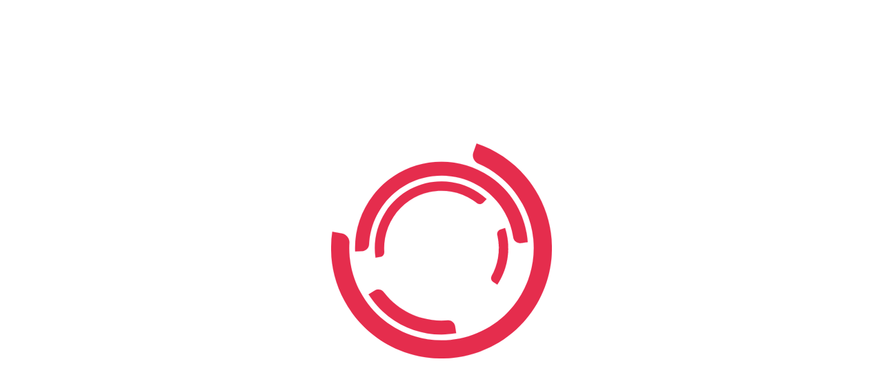

--- FILE ---
content_type: text/html; charset=utf-8
request_url: https://ledningssystemet.regionvastmanland.se/RegNo/1304/public
body_size: 6451
content:

<!DOCTYPE html>
<html>

<head>
    <base href="/">
    <meta charset="utf-8" />
    <meta http-equiv="Cache-Control" content="no-cache, no-store, must-revalidate" />
    <meta http-equiv="Pragma" content="no-cache" />
    <meta http-equiv="Expires" content="0" />
    <meta name="viewport" content="width=device-width" />
    <meta name="description" content="Centuri" />
    <link rel="shortcut icon" type="image/x-icon" href="../Content/img/favicon.png">
    <title>Centuri</title>
    <link rel="stylesheet" type="text/css" href="/app/dist/font-awesome.css" />
    <style>
        .logo {
            width: 320px;
            height: 320px;
            position: absolute;
            top: 0;
            bottom: 0;
            left: 0;
            right: 0;
            margin: auto;
        }

        .error {
            font-family: 'Segoe UI', Verdana, Helvetica, sans-serif;
            font-weight: lighter;
            text-align: center;
            font-size: 1.1em;
            width: 320px;
            height: 320px;
            position: absolute;
            top: 0;
            bottom: 0;
            left: 0;
            right: 0;
            margin: auto;
        }

        .completed {
            font-family: 'Segoe UI', Verdana, Helvetica, sans-serif;
            font-weight: lighter;
            text-align: center;
            font-size: 1.1em;
            width: 320px;
            height: 320px;
            position: absolute;
            top: 0;
            bottom: 0;
            left: 0;
            right: 0;
            margin: auto;
        }

        .progress {
            font-family: 'Segoe UI', Verdana, Helvetica, sans-serif;
            font-weight: lighter;
            text-align: center;
            font-size: 1.1em;
            position: relative;
            top: 0;
            bottom: 0;
            left: 0;
            right: 0;
            margin: auto;
        }

        @keyframes rotating {
            from {
                -ms-transform: rotate(0deg);
                transform: rotate(0deg);
            }

            to {
                -ms-transform: rotate(360deg);
                transform: rotate(360deg);
            }
        }

        .logo svg {
            stroke: rgba(236, 19, 70, 1);
        }

        .logo svg #ring1 {
            -ms-transform-origin: center;
            transform-origin: center;
            animation: rotating 2s linear infinite;
        }

        .logo svg #ring2 {
            -ms-transform-origin: center;
            transform-origin: center;
            animation: rotating 3s linear infinite;
            animation-direction: reverse;
        }

        .logo svg #ring3 {
            -ms-transform-origin: center;
            transform-origin: center;
            animation: rotating 4s linear infinite;
        }
    </style>
</head>

<body>
    <script type="text/javascript">
        localStorage.removeItem('centuri/languages');
        localStorage.removeItem('centuri/systemlanguage');
        localStorage.removeItem('centuri/userlanguage');
    </script>

    <script type="text/javascript">
        var centuri = window.centuri = {};
        var centuriConfig = window.centuriConfig= {};
        window.centuriLoaded = false;
        centuriConfig.packageVersion = '2024.1.4.5594';
        centuriConfig.webAPIUrl = '//ledningssystemet.regionvastmanland.se';
        centuriConfig.scriptsLoaded = true;
        centuriConfig.requestSpecification = {"command":"download","id":"1304/public","type":"RegistrationNumber"};

        centuriConfig.isDebugging = true;
    </script>

    <div id="content">
        <div class="logo" id="svg_logo">
            <svg xmlns="http://www.w3.org/2000/svg" id="clogo" viewBox="0, 0, 1500, 1500">
                <g id="ring1">
                    <path id="path01" fill="#e52d4d" d="M750 297c-140.8 0-266.6 64.2-349.7 165l27.2 22 1.8 1.2c4.7 3 10.3 4.6 16.3 4.6h1.5c7.4-.4 14-3.2 19.2-7.7l2-1.7 6-6.2c35.8-35.7 77.5-64 124-83.5 39.5-16.8 81.2-26.7 124-29.7 7-.5 13.4-3.3 18.4-7.6l2-2 2-2c3.6-4.7 6-10.3 6.6-16.6V297H750"></path>
                    <path id="path02" fill="#e52d4d" d="M1002.8 1056.2c-7.3 0-14 2.5-19.4 6.7h-.5c-25 18.8-52.2 34.3-81 46.5-48.2 20.4-99.3 30.7-152 30.7s-103.8-10.3-152-30.7c-46.3-19.6-88-47.7-124-83.6-35.7-36-64-77.7-83.5-124-20.4-48.2-30.7-99.3-30.7-152 0-12.7.7-25.4 2-38h-.2c0-6.5-2-12.6-5.4-17.6l-3-3.8c-4-4.2-9-7.3-15-9l-35-6.4c-4 24.4-6.2 49.3-6.2 74.8 0 250.2 202.8 453 453 453 114.2 0 218.5-42.2 298-112l-22.6-25.2c-5.7-6-13.8-9.6-22.6-9.6"></path>
                </g>
                <g id="ring2">
                    <path id="path03" fill="#e52d4d" d="M1147.2 1109.6c-8-6.7-18.5-10.7-30-10.7-10.5 0-20.4 3.5-28.3 9.4-43 40.8-92.5 73-147 96.2-60.8 25.7-125.4 38.7-192 38.7-42 0-83-5.2-123-15.4-4-1.2-8-1.7-12.2-1.7-11 0-21 3.7-29 10-6.7 5.2-12 12-15 20l-.3.4-17 46.4c61.4 22 127.5 34 196.5 34 172.2 0 327-74.3 434.5-192.5l-37.3-35z"></path>
                    <path id="path04" fill="#e52d4d" d="M1087.7 390.4c2.6 2.5 5.4 4.7 8.5 6.6 7.2 4.4 15.6 7 24.5 7 12 0 22.7-4.5 31-11.7l2-1.8 2.3-2.5 1.6-1.8.8-.7L1186 357c-107.5-119-263-194-436-194-324 0-587 263-587 587 0 144.2 52.2 276.3 138.5 378.5l40.5-35c1-1 1.8-2 2.6-3 6.5-8 10.4-18.4 10.4-29.6 0-9.8-3-19-8-26.5-20.5-28.8-37.7-59.7-51.6-92.5-25.7-60.8-38.7-125.4-38.7-192s13-131.2 38.7-192c24.8-58.7 60.4-111.5 105.8-156.8 45.3-45.4 98-81 156.8-105.8 60.8-25.7 125.4-38.7 192-38.7s131.2 13 192 38.7c54 22.8 102.7 54.7 145.4 94.8 0 0 .2 0 .3.2"></path>
                </g>
                <g id="ring3">
                    <path id="path05" fill="#e52d4d" d="M1173.3 1231.7c-13 0-25 4-35 10.8-44 35-92.2 63.5-144.2 85.5-77 32.7-159.3 49.2-244 49.2-84.7 0-167-16.5-244-49.2-74.8-31.6-142-76.8-199.5-134.5-57.7-57.6-103-124.7-134.5-199.4-32.7-77-49.2-159.3-49.2-244 0-84.7 16.5-167 49.2-244 31.6-74.8 76.8-142 134.5-199.5C364 248.8 431.2 203.5 506 172c77-32.7 159.3-49.2 244-49.2 84.7 0 167 16.5 244 49.2 31.3 13.2 61 28.8 89.5 46.6 8.6 4.6 18.5 7.2 29 7.2 19.3 0 36.7-9 48-23l41.7-51.2C1076.5 56.6 920 0 750 0 335.8 0 0 335.8 0 750s335.8 750 750 750c197.4 0 377-76.3 511-201l-44.7-49.8c-11-10.8-26.3-17.5-43-17.5"></path>
                </g>
            </svg>
            <div class="progress"><p id="progress-msg"></p></div>
        </div>
    </div>
    <script src="/app/dist/modules/framework/cti-requestHandler.js"></script>
</body>

</html>

--- FILE ---
content_type: application/javascript
request_url: https://ledningssystemet.regionvastmanland.se/app/dist/modules/framework/cti-requestHandler.js
body_size: 165712
content:
!function(e,t){"object"==typeof exports&&"object"==typeof module?module.exports=t():"function"==typeof define&&define.amd?define("ctirequestHandler",[],t):"object"==typeof exports?exports.ctirequestHandler=t():e.ctirequestHandler=t()}(window,(function(){return function(e){var t={};function n(r){if(t[r])return t[r].exports;var o=t[r]={i:r,l:!1,exports:{}};return e[r].call(o.exports,o,o.exports,n),o.l=!0,o.exports}return n.m=e,n.c=t,n.d=function(e,t,r){n.o(e,t)||Object.defineProperty(e,t,{enumerable:!0,get:r})},n.r=function(e){"undefined"!=typeof Symbol&&Symbol.toStringTag&&Object.defineProperty(e,Symbol.toStringTag,{value:"Module"}),Object.defineProperty(e,"__esModule",{value:!0})},n.t=function(e,t){if(1&t&&(e=n(e)),8&t)return e;if(4&t&&"object"==typeof e&&e&&e.__esModule)return e;var r=Object.create(null);if(n.r(r),Object.defineProperty(r,"default",{enumerable:!0,value:e}),2&t&&"string"!=typeof e)for(var o in e)n.d(r,o,function(t){return e[t]}.bind(null,o));return r},n.n=function(e){var t=e&&e.__esModule?function(){return e.default}:function(){return e};return n.d(t,"a",t),t},n.o=function(e,t){return Object.prototype.hasOwnProperty.call(e,t)},n.p="",n(n.s=494)}([function(e,t,n){"use strict";n.d(t,"a",(function(){return y})),n.d(t,"b",(function(){return H})),n.d(t,"c",(function(){return m})),n.d(t,"d",(function(){return o})),n.d(t,"e",(function(){return q}));var r,o,i,a,s,c,u,l,d={},h=[],f=/acit|ex(?:s|g|n|p|$)|rph|grid|ows|mnc|ntw|ine[ch]|zoo|^ord|itera/i;function p(e,t){for(var n in t)e[n]=t[n];return e}function g(e){var t=e.parentNode;t&&t.removeChild(e)}function m(e,t,n){var o,i,a,s={};for(a in t)"key"==a?o=t[a]:"ref"==a?i=t[a]:s[a]=t[a];if(arguments.length>2&&(s.children=arguments.length>3?r.call(arguments,2):n),"function"==typeof e&&null!=e.defaultProps)for(a in e.defaultProps)void 0===s[a]&&(s[a]=e.defaultProps[a]);return v(e,s,o,i,null)}function v(e,t,n,r,a){var s={type:e,props:t,key:n,ref:r,__k:null,__:null,__b:0,__e:null,__d:void 0,__c:null,__h:null,constructor:void 0,__v:null==a?++i:a};return null==a&&null!=o.vnode&&o.vnode(s),s}function y(e){return e.children}function _(e,t){this.props=e,this.context=t}function C(e,t){if(null==t)return e.__?C(e.__,e.__.__k.indexOf(e)+1):null;for(var n;t<e.__k.length;t++)if(null!=(n=e.__k[t])&&null!=n.__e)return n.__e;return"function"==typeof e.type?C(e):null}function w(e){var t,n;if(null!=(e=e.__)&&null!=e.__c){for(e.__e=e.__c.base=null,t=0;t<e.__k.length;t++)if(null!=(n=e.__k[t])&&null!=n.__e){e.__e=e.__c.base=n.__e;break}return w(e)}}function T(e){(!e.__d&&(e.__d=!0)&&a.push(e)&&!S.__r++||s!==o.debounceRendering)&&((s=o.debounceRendering)||c)(S)}function S(){var e,t,n,r,o,i,s,c;for(a.sort(u);e=a.shift();)e.__d&&(t=a.length,r=void 0,o=void 0,s=(i=(n=e).__v).__e,(c=n.__P)&&(r=[],(o=p({},i)).__v=i.__v+1,P(c,i,o,n.__n,void 0!==c.ownerSVGElement,null!=i.__h?[s]:null,r,null==s?C(i):s,i.__h),N(r,i),i.__e!=s&&w(i)),a.length>t&&a.sort(u));S.__r=0}function E(e,t,n,r,o,i,a,s,c,u){var l,f,p,g,m,_,w,T=r&&r.__k||h,S=T.length;for(n.__k=[],l=0;l<t.length;l++)if(null!=(g=n.__k[l]=null==(g=t[l])||"boolean"==typeof g||"function"==typeof g?null:"string"==typeof g||"number"==typeof g||"bigint"==typeof g?v(null,g,null,null,g):Array.isArray(g)?v(y,{children:g},null,null,null):g.__b>0?v(g.type,g.props,g.key,g.ref?g.ref:null,g.__v):g)){if(g.__=n,g.__b=n.__b+1,null===(p=T[l])||p&&g.key==p.key&&g.type===p.type)T[l]=void 0;else for(f=0;f<S;f++){if((p=T[f])&&g.key==p.key&&g.type===p.type){T[f]=void 0;break}p=null}P(e,g,p=p||d,o,i,a,s,c,u),m=g.__e,(f=g.ref)&&p.ref!=f&&(w||(w=[]),p.ref&&w.push(p.ref,null,g),w.push(f,g.__c||m,g)),null!=m?(null==_&&(_=m),"function"==typeof g.type&&g.__k===p.__k?g.__d=c=b(g,c,e):c=I(e,g,p,T,m,c),"function"==typeof n.type&&(n.__d=c)):c&&p.__e==c&&c.parentNode!=e&&(c=C(p))}for(n.__e=_,l=S;l--;)null!=T[l]&&("function"==typeof n.type&&null!=T[l].__e&&T[l].__e==n.__d&&(n.__d=A(r).nextSibling),U(T[l],T[l]));if(w)for(l=0;l<w.length;l++)x(w[l],w[++l],w[++l])}function b(e,t,n){for(var r,o=e.__k,i=0;o&&i<o.length;i++)(r=o[i])&&(r.__=e,t="function"==typeof r.type?b(r,t,n):I(n,r,r,o,r.__e,t));return t}function I(e,t,n,r,o,i){var a,s,c;if(void 0!==t.__d)a=t.__d,t.__d=void 0;else if(null==n||o!=i||null==o.parentNode)e:if(null==i||i.parentNode!==e)e.appendChild(o),a=null;else{for(s=i,c=0;(s=s.nextSibling)&&c<r.length;c+=1)if(s==o)break e;e.insertBefore(o,i),a=i}return void 0!==a?a:o.nextSibling}function A(e){var t,n,r;if(null==e.type||"string"==typeof e.type)return e.__e;if(e.__k)for(t=e.__k.length-1;t>=0;t--)if((n=e.__k[t])&&(r=A(n)))return r;return null}function k(e,t,n){"-"===t[0]?e.setProperty(t,null==n?"":n):e[t]=null==n?"":"number"!=typeof n||f.test(t)?n:n+"px"}function R(e,t,n,r,o){var i;e:if("style"===t)if("string"==typeof n)e.style.cssText=n;else{if("string"==typeof r&&(e.style.cssText=r=""),r)for(t in r)n&&t in n||k(e.style,t,"");if(n)for(t in n)r&&n[t]===r[t]||k(e.style,t,n[t])}else if("o"===t[0]&&"n"===t[1])i=t!==(t=t.replace(/Capture$/,"")),t=t.toLowerCase()in e?t.toLowerCase().slice(2):t.slice(2),e.l||(e.l={}),e.l[t+i]=n,n?r||e.addEventListener(t,i?O:M,i):e.removeEventListener(t,i?O:M,i);else if("dangerouslySetInnerHTML"!==t){if(o)t=t.replace(/xlink(H|:h)/,"h").replace(/sName$/,"s");else if("width"!==t&&"height"!==t&&"href"!==t&&"list"!==t&&"form"!==t&&"tabIndex"!==t&&"download"!==t&&t in e)try{e[t]=null==n?"":n;break e}catch(e){}"function"==typeof n||(null==n||!1===n&&"-"!==t[4]?e.removeAttribute(t):e.setAttribute(t,n))}}function M(e){return this.l[e.type+!1](o.event?o.event(e):e)}function O(e){return this.l[e.type+!0](o.event?o.event(e):e)}function P(e,t,n,r,i,a,s,c,u){var l,d,h,f,g,m,v,C,w,T,S,b,I,A,k,R=t.type;if(void 0!==t.constructor)return null;null!=n.__h&&(u=n.__h,c=t.__e=n.__e,t.__h=null,a=[c]),(l=o.__b)&&l(t);try{e:if("function"==typeof R){if(C=t.props,w=(l=R.contextType)&&r[l.__c],T=l?w?w.props.value:l.__:r,n.__c?v=(d=t.__c=n.__c).__=d.__E:("prototype"in R&&R.prototype.render?t.__c=d=new R(C,T):(t.__c=d=new _(C,T),d.constructor=R,d.render=D),w&&w.sub(d),d.props=C,d.state||(d.state={}),d.context=T,d.__n=r,h=d.__d=!0,d.__h=[],d._sb=[]),null==d.__s&&(d.__s=d.state),null!=R.getDerivedStateFromProps&&(d.__s==d.state&&(d.__s=p({},d.__s)),p(d.__s,R.getDerivedStateFromProps(C,d.__s))),f=d.props,g=d.state,d.__v=t,h)null==R.getDerivedStateFromProps&&null!=d.componentWillMount&&d.componentWillMount(),null!=d.componentDidMount&&d.__h.push(d.componentDidMount);else{if(null==R.getDerivedStateFromProps&&C!==f&&null!=d.componentWillReceiveProps&&d.componentWillReceiveProps(C,T),!d.__e&&null!=d.shouldComponentUpdate&&!1===d.shouldComponentUpdate(C,d.__s,T)||t.__v===n.__v){for(t.__v!==n.__v&&(d.props=C,d.state=d.__s,d.__d=!1),d.__e=!1,t.__e=n.__e,t.__k=n.__k,t.__k.forEach((function(e){e&&(e.__=t)})),S=0;S<d._sb.length;S++)d.__h.push(d._sb[S]);d._sb=[],d.__h.length&&s.push(d);break e}null!=d.componentWillUpdate&&d.componentWillUpdate(C,d.__s,T),null!=d.componentDidUpdate&&d.__h.push((function(){d.componentDidUpdate(f,g,m)}))}if(d.context=T,d.props=C,d.__P=e,b=o.__r,I=0,"prototype"in R&&R.prototype.render){for(d.state=d.__s,d.__d=!1,b&&b(t),l=d.render(d.props,d.state,d.context),A=0;A<d._sb.length;A++)d.__h.push(d._sb[A]);d._sb=[]}else do{d.__d=!1,b&&b(t),l=d.render(d.props,d.state,d.context),d.state=d.__s}while(d.__d&&++I<25);d.state=d.__s,null!=d.getChildContext&&(r=p(p({},r),d.getChildContext())),h||null==d.getSnapshotBeforeUpdate||(m=d.getSnapshotBeforeUpdate(f,g)),k=null!=l&&l.type===y&&null==l.key?l.props.children:l,E(e,Array.isArray(k)?k:[k],t,n,r,i,a,s,c,u),d.base=t.__e,t.__h=null,d.__h.length&&s.push(d),v&&(d.__E=d.__=null),d.__e=!1}else null==a&&t.__v===n.__v?(t.__k=n.__k,t.__e=n.__e):t.__e=L(n.__e,t,n,r,i,a,s,u);(l=o.diffed)&&l(t)}catch(e){t.__v=null,(u||null!=a)&&(t.__e=c,t.__h=!!u,a[a.indexOf(c)]=null),o.__e(e,t,n)}}function N(e,t){o.__c&&o.__c(t,e),e.some((function(t){try{e=t.__h,t.__h=[],e.some((function(e){e.call(t)}))}catch(e){o.__e(e,t.__v)}}))}function L(e,t,n,o,i,a,s,c){var u,l,h,f=n.props,p=t.props,m=t.type,v=0;if("svg"===m&&(i=!0),null!=a)for(;v<a.length;v++)if((u=a[v])&&"setAttribute"in u==!!m&&(m?u.localName===m:3===u.nodeType)){e=u,a[v]=null;break}if(null==e){if(null===m)return document.createTextNode(p);e=i?document.createElementNS("http://www.w3.org/2000/svg",m):document.createElement(m,p.is&&p),a=null,c=!1}if(null===m)f===p||c&&e.data===p||(e.data=p);else{if(a=a&&r.call(e.childNodes),l=(f=n.props||d).dangerouslySetInnerHTML,h=p.dangerouslySetInnerHTML,!c){if(null!=a)for(f={},v=0;v<e.attributes.length;v++)f[e.attributes[v].name]=e.attributes[v].value;(h||l)&&(h&&(l&&h.__html==l.__html||h.__html===e.innerHTML)||(e.innerHTML=h&&h.__html||""))}if(function(e,t,n,r,o){var i;for(i in n)"children"===i||"key"===i||i in t||R(e,i,null,n[i],r);for(i in t)o&&"function"!=typeof t[i]||"children"===i||"key"===i||"value"===i||"checked"===i||n[i]===t[i]||R(e,i,t[i],n[i],r)}(e,p,f,i,c),h)t.__k=[];else if(v=t.props.children,E(e,Array.isArray(v)?v:[v],t,n,o,i&&"foreignObject"!==m,a,s,a?a[0]:n.__k&&C(n,0),c),null!=a)for(v=a.length;v--;)null!=a[v]&&g(a[v]);c||("value"in p&&void 0!==(v=p.value)&&(v!==e.value||"progress"===m&&!v||"option"===m&&v!==f.value)&&R(e,"value",v,f.value,!1),"checked"in p&&void 0!==(v=p.checked)&&v!==e.checked&&R(e,"checked",v,f.checked,!1))}return e}function x(e,t,n){try{"function"==typeof e?e(t):e.current=t}catch(e){o.__e(e,n)}}function U(e,t,n){var r,i;if(o.unmount&&o.unmount(e),(r=e.ref)&&(r.current&&r.current!==e.__e||x(r,null,t)),null!=(r=e.__c)){if(r.componentWillUnmount)try{r.componentWillUnmount()}catch(e){o.__e(e,t)}r.base=r.__P=null,e.__c=void 0}if(r=e.__k)for(i=0;i<r.length;i++)r[i]&&U(r[i],t,n||"function"!=typeof e.type);n||null==e.__e||g(e.__e),e.__=e.__e=e.__d=void 0}function D(e,t,n){return this.constructor(e,n)}function q(e,t,n){var i,a,s;o.__&&o.__(e,t),a=(i="function"==typeof n)?null:n&&n.__k||t.__k,s=[],P(t,e=(!i&&n||t).__k=m(y,null,[e]),a||d,d,void 0!==t.ownerSVGElement,!i&&n?[n]:a?null:t.firstChild?r.call(t.childNodes):null,s,!i&&n?n:a?a.__e:t.firstChild,i),N(s,e)}function H(e,t){var n={__c:t="__cC"+l++,__:e,Consumer:function(e,t){return e.children(t)},Provider:function(e){var n,r;return this.getChildContext||(n=[],(r={})[t]=this,this.getChildContext=function(){return r},this.shouldComponentUpdate=function(e){this.props.value!==e.value&&n.some((function(e){e.__e=!0,T(e)}))},this.sub=function(e){n.push(e);var t=e.componentWillUnmount;e.componentWillUnmount=function(){n.splice(n.indexOf(e),1),t&&t.call(e)}}),e.children}};return n.Provider.__=n.Consumer.contextType=n}r=h.slice,o={__e:function(e,t,n,r){for(var o,i,a;t=t.__;)if((o=t.__c)&&!o.__)try{if((i=o.constructor)&&null!=i.getDerivedStateFromError&&(o.setState(i.getDerivedStateFromError(e)),a=o.__d),null!=o.componentDidCatch&&(o.componentDidCatch(e,r||{}),a=o.__d),a)return o.__E=o}catch(t){e=t}throw e}},i=0,_.prototype.setState=function(e,t){var n;n=null!=this.__s&&this.__s!==this.state?this.__s:this.__s=p({},this.state),"function"==typeof e&&(e=e(p({},n),this.props)),e&&p(n,e),null!=e&&this.__v&&(t&&this._sb.push(t),T(this))},_.prototype.forceUpdate=function(e){this.__v&&(this.__e=!0,e&&this.__h.push(e),T(this))},_.prototype.render=y,a=[],c="function"==typeof Promise?Promise.prototype.then.bind(Promise.resolve()):setTimeout,u=function(e,t){return e.__v.__b-t.__v.__b},S.__r=0,l=0},function(e,t,n){"use strict";n(38),n(47),n(293),n(61),n(84),n(295),n(29),n(44),n(24),n(305),n(246);var r=n(5),o=n(48),i=n(4),a=(n(308),n(172),n(21)),s=n.n(a),c=n(214),u=n.n(c);n(310),n(311),n(312),n(313),n(314),n(315),n(316);s.a.extend(u.a);const l={"sv-SE":"sv","fi-FI":"fi","en-US":"en","nb-NO":"nb","de-DE":"de","fr-FR":"fr","da-DK":"da"},d={defaultLocale:"en-US"};var h={setLocale:e=>d.defaultLocale=e,uppercase:e=>e.toUpperCase(),lowercase:e=>e.toLowerCase(),date:function(e){let t=arguments.length>1&&void 0!==arguments[1]?arguments[1]:[];const n=s()(e),r=t[0]||d.defaultLocale;return n.locale(l[r]).format("L")},time:function(e){let t=arguments.length>1&&void 0!==arguments[1]?arguments[1]:[];const n=s()(e),r=t[0]||d.defaultLocale;return n.locale(l[r]).format("LT")},datetime:function(e){let t=arguments.length>1&&void 0!==arguments[1]?arguments[1]:[];const n=s()(e),r=t[0]||d.defaultLocale;return n.locale(l[r]).format("L LT")},systemdate:e=>s()(e).format(window.centuriConfig.dateFormat),systemtime:e=>s()(e).format(window.centuriConfig.timeFormat),systemdatetime:e=>s()(e).format(window.centuriConfig.dateFormat+" "+window.centuriConfig.timeFormat)};const f={version:"0.0.0",locale:"",systemLocale:"",temporaryLocale:"",dictionary:{},systemDictionary:{},temporaryDictionary:{}},p=/\$\{\D+?\}/gm,g=/\$\{\d(\}|(\D+?)?\})/gm,m=function(e){let t=arguments.length>1&&void 0!==arguments[1]?arguments[1]:{};var n=e.split(".");let r=t.useTemporaryDictionary?f.temporaryDictionary:f.dictionary;r=t.useSystemDictionary?f.systemDictionary:r;var o=n.reduce((function(e,t,n){return 0===n?r[t]:e?e[t]:void 0}),void 0);return o?o._v:t.defaultValue},v=e=>{var t,n=(t=e,t.replace(/(\$|\{|\})/gm,"")).split(",");return{prop:n[0].toLowerCase(),transform:n[1]?n[1].trim().split(" "):void 0,tag:e}},y=(e,t)=>e?e.reduce((e,t)=>{const n=t.split(":"),r=n[0],o=n.length>1?n.slice(1):[];return h[r]?h[r](e,o):e},t):t,_=(e,t,n,r)=>e&&Object.hasOwn(e,"Localizations")?C(e,t,n,r):e,C=(e,t,n,r)=>{const o=t=>e.Localizations.find(e=>e.Language.Locale===t&&e.Value);let i=n?f.temporaryLocale:f.locale;i=r||f.locale,i=t?f.systemLocale:i,i=i||"en-US";let a=o(i)||o(f.systemLocale);return a?a.Value:""},w=(e,t,n,r)=>{const o=t=>e.find(e=>(e.Locale||e.locale)===t);let i=n?f.temporaryLocale:f.locale;i=r||f.locale,i=t?f.systemLocale:i,i=i||"en-US";let a=o(i)||o(f.systemLocale);return(s=a)?void 0!==s.Value&&null!==s.Value?s.Value:void 0!==s.value&&null!==s.value?s.value:"":"";var s};var T={initialize:e=>{f.version="9.0.0",f.locale=e.locale,f.systemLocale=e.systemLocale,f.temporaryLocale=e.temporaryLocale,f.dictionary=e.dictionary,f.systemDictionary=e.systemDictionary||{},f.temporaryDictionary=e.temporaryDictionary||{},h.setLocale(f.locale)},version:()=>f.version,setLocale:e=>f.locale=e,setDictionary:e=>f.dictionary=e,setSystemLocale:e=>f.systemLocale=e,setSystemDictionary:e=>f.systemDictionary=e,setTemporaryLocale:e=>f.temporaryLocale=e,setTemporaryDictionary:e=>f.temporaryDictionary=e,format:function e(t){let n=!1,r=!1,o=void 0;if(!t)return"";const i=1===arguments.length?[arguments[0]]:Array.apply(null,arguments);var a=i.slice(0);const s=a[a.length-1];if(!Array.isArray(s)&&"object"==typeof s&&(s.useSystem||s.useLocale||s.useTemporary)&&(a.pop(),n=s.useSystem,o=s.useLocale,r=s.useTemporary,r||(r=f.temporaryLocale===o)),Array.isArray(t)&&0===t.length)return"";if(t&&t.length>0&&t[0]&&(Object.hasOwn(t[0],"Locale")||Object.hasOwn(t[0],"locale")))return w(t,n,r,o);if(t&&Object.hasOwn(t,"Localizations"))return C(t,n,r,o);var c=-1!==(t=((t=Array.isArray(t)?t.join(", "):t+"")||"").trim()).indexOf("${");if(c){for(var u,l,d,h,T,S;null!==(l=g.exec(t));){h=v(l[0]),T=parseInt(h.prop,10)+1;const e=_(a[T],n,r,o);S=y(h.transform,e),t=t.replace(h.tag,S),S&&(d=g.lastIndex-S.length-10,g.lastIndex=d<0?0:d)}for(;null!==(u=p.exec(t));){h=v(u[0]);const e=m(h.prop,{useSystemDictionary:n,useTemporaryDictionary:r});S=y(h.transform,e),t=t.replace(h.tag,S),S&&(d=p.lastIndex-S.length-10,p.lastIndex=d<0?0:d)}return t}var E=m(t,{useSystemDictionary:n,useTemporaryDictionary:r})||t;if(-1===E.indexOf("${"))return E;var b=i.slice(0);return b[0]=E,e(...b)},getLocalization:C};const S=function(e,t){switch(e){case 0:return le.translate(t+".none");case 1:return le.translate(t+".one");default:return le.translate(t+".many")}},E=function(e){return S(e,"general.units.milliseconds")},b=function(e){return S(e,"general.units.seconds")},I=function(e){return S(e,"general.units.minutes")},A=function(e){return S(e,"general.units.hours")},k=function(e){return S(e,"general.units.days")};var R={milliseconds:E,seconds:b,minutes:I,hours:A,days:k,elapsedTime:function(e){const t=e%1e3,n=Math.floor(e/1e3)%60,r=Math.floor(e/6e4)%60,o=Math.floor(e/36e5)%24,i=Math.floor(e/864e5);return e<1e3?le.translate("elapsed.time.1".concat(window.centuriConfig.TranslatorSeparator).concat(t).concat(window.centuriConfig.TranslatorSeparator).concat(E(t))):e<6e4?le.translate("elapsed.time.1".concat(window.centuriConfig.TranslatorSeparator).concat(n).concat(window.centuriConfig.TranslatorSeparator).concat(b(n))):e<36e5?le.translate("elapsed.time.2".concat(window.centuriConfig.TranslatorSeparator).concat(r).concat(window.centuriConfig.TranslatorSeparator).concat(I(r)).concat(window.centuriConfig.TranslatorSeparator).concat(n).concat(window.centuriConfig.TranslatorSeparator).concat(b(n))):e<864e5?le.translate("elapsed.time.2".concat(window.centuriConfig.TranslatorSeparator).concat(o).concat(window.centuriConfig.TranslatorSeparator).concat(A(o)).concat(window.centuriConfig.TranslatorSeparator).concat(r).concat(window.centuriConfig.TranslatorSeparator).concat(I(r))):le.translate("elapsed.time.2".concat(window.centuriConfig.TranslatorSeparator).concat(i).concat(window.centuriConfig.TranslatorSeparator).concat(k(i)).concat(window.centuriConfig.TranslatorSeparator).concat(o).concat(window.centuriConfig.TranslatorSeparator).concat(A(o)))},marked:function(e){return S(e,"general.units.marked")},recipients:function(e){return S(e,"general.units.recipients")},selected:function(e){return S(e,"general.units.selected")},tags:function(e){return S(e,"general.units.tags")},workflows:function(e){return S(e,"general.units.workflows")},objects:function(e){return S(e,"general.units.objects")}},M=n(151),O=n.n(M),P=n(481),N=n(27);let L=void 0;function x(e){return D(e)||U(e)}function U(e){return Array.isArray(e)&&e.length>0&&e[0]&&Object.hasOwn(e[0],"Locale")}function D(e){return e&&Object.hasOwn(e,"Id")&&Object.hasOwn(e,"Localizations")}function q(e){if(!x(e))return!1;const t=G(e,{Locale:L.systemLanguage()});return!(!t||!t.Value)}const H={localize:function(e){if(!Array.isArray(e))return Object(N.isString)(e)?e:"";const t=L.userCenturiLanguage().Locale;let n=e.find((function(e){return e&&e.locale&&e.locale===t}));return n&&n.value&&""!==n.value?n.value:(n=e.find((function(e){return e&&e.locale&&e.locale===L.systemLanguage()})),n&&n.value&&""!==n.value?n.value:(n=e.find((function(e){return e&&""!==e.value})),n?n.value:""))}};function j(e,t){var n=function(e){const t=Array.isArray(e)?e:L.centuriLanguages();return{Id:Object(P.a)(),Localizations:t.map(e=>({Id:Object(P.a)(),Language:e,Value:""}))}}(t);if(e){var r=L.translate(e),o=L.translate(e,!0);(n.Localizations.find(e=>e.Language.Locale===L.userLanguage())||{Value:""}).Value=r,(n.Localizations.find(e=>e.Language.Locale===L.systemLanguage())||{Value:""}).Value=o}return n}function F(e){return L.centuriLanguages().find(t=>t.Locale===e)||L.centuriLanguages().find(e=>e.Locale===L.systemLanguage())}function B(e,t){if(!e)return j();return(Array.isArray(t)?t:L.centuriLanguages()).map(t=>{e.Localizations.find(e=>e.Language.Locale===t.Locale)||e.Localizations.push({Id:Object(P.a)(),Language:t,Value:""})}),e}function K(e){if(!e)return;const t=e.Localizations.filter((function(e){return""!==e.Value&&void 0!==e.Value})),n={Id:e.Id,Localizations:t};return 0===n.Localizations.length?void 0:n}function z(e){if(!x(e))return O()(e);const t=O()(e);return t.Id=Object(P.a)(),t.Localizations.map(e=>{e.Id=Object(P.a)()}),t}function G(e,t){if(x(e))return t||(t={Locale:L.userLanguage()||L.systemLanguage()}),e.Localizations.find(e=>e&&e.Language&&e.Language.Locale===t.Locale)}function Y(e,t,n){if(x(e)){var r=G(e,t);r?r.Value=n:(Array.isArray(e.Localizations)||(e.Localizations=[]),e.Localizations.push({Id:Object(P.a)(),Language:t,Value:n}))}}var W=n(150);const V={languages:[],centuriLanguages:[],systemLanguage:{},systemLanguageLocale:"",userLanguage:{},userLanguageLocale:"",temporaryLanguage:{},temporaryLanguageLocale:"",customTranslations:[],version:"0.0.0",uniqueId:"",translations:{languages:"/app/dist/translations/languages.json",locale:"/app/dist/translations/locale-{0}.json"},session:{},debugMode:!1,distPathOffset:"."},Q=(e,t)=>e.locale<t.locale?-1:e.locale>t.locale?1:0,J=(e,t)=>{const n=()=>{V.customTranslations.map(n=>{e=((e,t,n)=>{var r,o=t.split(".").reduce((function(t,n,r){return 0===r?e[n]:t?t[n]:void 0}),void 0);if(o)o._v=n&&n.length?n:o._v;else{var i=(r=n,t.split(".").reverse().reduce((function(e,t,n){if(0===n){var o={};return o[t]={_v:r},o}var i={};return i[t]=e,i}),{}));e=Object(W.merge)(e,i)}return e})(e,n.TranslationKey,T.getLocalization(n.Value,!1,!1,t))})};return new Promise(e=>{V.customTranslations.length>0?(n(),e()):Object(i.a)({method:"GET",url:(window.centuriConfig.webAPIUrl||"")+"/query/configurations/translations/custom"}).then(t=>{V.customTranslations=t,n(),e()})})},$=()=>{V.translations.languages.startsWith("/")&&(V.translations.languages=V.distPathOffset+V.translations.languages),V.translations.locale.startsWith("/")&&(V.translations.locale=V.distPathOffset+V.translations.locale);const e=r.a.getGlobal("centuri/languages")||[];return V.languages=e,V.systemLanguage=r.a.getGlobal("centuri/systemlanguage"),V.userLanguage=r.a.getGlobal("centuri/userlanguage"),Object(i.a)({method:"GET",url:V.translations.languages}).then(t=>{V.languages=t.sort(Q),r.a.setGlobal("centuri/languages",V.languages);const n=t.filter(t=>{if(t.locale!==V.systemLanguageLocale&&t.locale!==V.userLanguageLocale)return!1;return!e.find(e=>e.locale===t.locale)}).map(e=>Object(i.a)({method:"GET",url:V.translations.locale.replace(/\{0\}/gm,e.locale)}));return Promise.all(n).then(e=>Promise.all(e.map(e=>e.locale===V.systemLanguageLocale?(V.systemLanguage=e,V.userLanguage=V.userLanguage||V.systemLanguage,J(V.systemLanguage.items,V.systemLanguageLocale).then(()=>{r.a.setGlobal("centuri/systemlanguage",V.systemLanguage)})):e.locale===V.userLanguageLocale?(V.userLanguage=e,J(V.userLanguage.items,V.userLanguageLocale).then(()=>{r.a.setGlobal("centuri/userlanguage",V.userLanguage)})):void 0)))}).catch(e=>{console.error("Translator Error",e)})},X=()=>V.centuriLanguages,Z=()=>V.systemLanguageLocale,ee=()=>new Promise(e=>{Object(i.a)({method:"GET",url:V.translations.locale.replace(/\{0\}/gm,V.systemLanguageLocale)}).then(t=>{V.systemLanguage=t,J(V.systemLanguage.items,V.systemLanguageLocale).then(()=>{T.setSystemLocale(V.systemLanguage.locale),r.a.setGlobal("centuri/systemlanguage",V.systemLanguage),T.setSystemDictionary(V.systemLanguage.items),e(V.systemLanguageLocale)})})}),te=()=>V.userLanguageLocale,ne=()=>new Promise(e=>{Object(i.a)({method:"GET",url:V.translations.locale.replace(/\{0\}/gm,V.userLanguageLocale)}).then(t=>{V.userLanguage=t,J(V.userLanguage.items,V.userLanguageLocale).then(()=>{r.a.setGlobal("centuri/userlanguage",V.userLanguage),T.setLocale(V.userLanguage.locale),T.setDictionary(V.userLanguage.items),e(V.userLanguageLocale)})})}),re=()=>V.centuriLanguages.find(e=>e.Locale===V.userLanguageLocale),oe=(e,t)=>{let n=V.languages.filter(e=>!e.deactivated).find(t=>t.locale.toLowerCase()===e.toLowerCase());return n||(n=V.languages.filter(e=>!e.deactivated).find(t=>!!t.locale.toLowerCase().split("-").find(t=>t===e.toLowerCase().substr(0,2)))),!n&&t&&(n={locale:Z()}),n?n.locale:void 0},ie=e=>!(!e||!e.Locale)||!(!e||!/^[a-zA-Z]{2,3}-[a-zA-Z]{2,3}/gim.test(e)),ae=e=>!!Array.isArray(e)&&e.some(e=>Array.isArray(e));function se(e){let t=void 0,n=void 0,r=[e];var o=1===arguments.length?[arguments[0]]:Array.apply(null,arguments);if(ae(o[0]))return o[0].map(e=>se(e)).join(", ");2===o.length?ie(o[o.length-1])?(t=o.pop(),r=o.slice(0),r.push({useLocale:t?t.Locale:void 0})):r=o.slice(0):o.length>2?ie(o[o.length-2])?(n=o.pop(),t=o.pop(),r=o.slice(0),r.push({useLocale:t?t.Locale:void 0})):ie(o[o.length-1])?(t=o.pop(),r=o.slice(0),r.push({useLocale:t?t.Locale:void 0})):r=o.slice(0):r=o.slice(0);let i=T.format.apply(null,r);i===e&&(r[r.length-1]&&Object.hasOwn(r[r.length-1],"useLocale")?r[r.length-1]={useSystem:!0}:r.push({useSystem:!0}),i=T.format.apply(null,r));let a=i.split(window.centuriConfig.TranslatorSeparator);return a.length>1&&(i=T.format.apply(null,a)),!i&&n?n:i}const ce=T.format;var ue,le=t.a={initialize:function(e){let t=arguments.length>1&&void 0!==arguments[1]?arguments[1]:{};V.uniqueId=Math.random().toString(36).substring(2),V.version="9.0.0",V.debugMode=e,V.distPathOffset=t.distPath||".",V.session=r.a.getGlobal("centuri/session")||{ticket:"",user:{language:{Locale:"en-US"}}},o.a.addHeader("CENTURI-Authorization",V.session.ticket);const n=r.a.getGlobal("centuri/systemlanguage");return V.systemLanguageLocale=(n||{}).locale||"en-US",V.userLanguageLocale=V.session.user.language.Locale||"en-US",$().then(()=>{T.initialize({locale:V.userLanguageLocale||V.systemLanguageLocale,dictionary:V.userLanguage?V.userLanguage.items:V.systemLanguage.items,systemLocale:V.systemLanguageLocale,systemDictionary:V.systemLanguage.items})})},offlineInitialize:function(e){let t=arguments.length>1&&void 0!==arguments[1]?arguments[1]:{};return V.uniqueId=Math.random().toString(36).substring(2),V.version="9.0.0",V.debugMode=e,V.distPathOffset=t.distPath||".",V.session=t.session||{ticket:"",user:{language:{Locale:"en-US"}}},V.systemLanguageLocale="en-US",V.userLanguageLocale="en-US",V.languages=t.languages,new Promise(e=>{T.initialize({locale:t.userLocale,dictionary:t.userDictionary,systemLocale:t.systemLocale||t.userLocale,systemDictionary:t.systemDictionary||t.userDictionary}),e()})},languages:()=>V.languages.filter(e=>!e.deactivated),setActiveLanguages:e=>{V.languages.map(t=>{t.deactivated=-1===e.indexOf(t.locale)})},centuriLanguages:X,setCenturiLanguages:e=>{V.centuriLanguages=e},version:()=>V.version,systemLanguage:Z,systemCenturiLanguage:()=>V.centuriLanguages.find(e=>e.Locale===V.systemLanguageLocale),setSystemLanguage:e=>new Promise(t=>{if(e){if(V.systemLanguageLocale=e,V.systemLanguageLocale!==V.userLanguageLocale||V.systemLanguageLocale!=(V.userLanguage?V.userLanguage.locale:void 0))return ee().then(()=>{t(V.systemLanguageLocale)});V.systemLanguage=V.userLanguage,J(V.systemLanguage.items,V.systemLanguageLocale).then(()=>{T.setSystemLocale(V.systemLanguage.locale),r.a.setGlobal("centuri/systemlanguage",V.systemLanguage),T.setSystemDictionary(V.systemLanguage.items),t(V.systemLanguageLocale)}),t(V.systemLanguageLocale)}else T.setSystemLocale(V.systemLanguage.locale),r.a.setGlobal("centuri/systemlanguage",V.systemLanguage),T.setSystemDictionary(V.systemLanguage.items),t(V.systemLanguageLocale)}),isSystemLanguageLoaded:()=>!!r.a.getGlobal("centuri/systemlanguage"),userLanguage:te,userCenturiLanguage:re,setUserLanguage:e=>new Promise(t=>{if(e&&V.userLanguageLocale!==e){if(V.userLanguageLocale=e,V.systemLanguageLocale!==V.userLanguageLocale||V.userLanguageLocale!=(V.systemLanguage?V.systemLanguage.locale:void 0))return ne().then(()=>{t(V.userLanguageLocale)});V.userLanguage=V.systemLanguage,J(V.userLanguage.items,V.userLanguageLocale).then(()=>{r.a.setGlobal("centuri/userlanguage",V.userLanguage),T.setLocale(V.userLanguage.locale),T.setDictionary(V.userLanguage.items),t(V.userLanguageLocale)}),t(V.userLanguageLocale)}else r.a.setGlobal("centuri/userlanguage",V.userLanguage),T.setLocale(V.userLanguage.locale),T.setDictionary(V.userLanguage.items),t(V.userLanguageLocale)}),refreshUserLanguage:ne,temporaryLanguage:()=>V.temporaryLanguageLocale,setTemporaryLanguage:e=>new Promise(t=>{if(e&&V.temporaryLanguageLocale!==e){if(V.temporaryLanguageLocale=e,V.systemLanguageLocale===V.temporaryLanguageLocale)return V.temporaryLanguage=V.systemLanguage,T.setTemporaryLocale(V.temporaryLanguage.locale),T.setTemporaryDictionary(V.temporaryLanguage.items),void t(V.temporaryLanguageLocale);if(V.userLanguageLocale===V.temporaryLanguageLocale)return V.temporaryLanguage=V.userLanguage,T.setTemporaryLocale(V.temporaryLanguage.locale),T.setTemporaryDictionary(V.temporaryLanguage.items),void t(V.temporaryLanguageLocale);Object(i.a)({method:"GET",url:V.translations.locale.replace(/\{0\}/gm,V.temporaryLanguageLocale)}).then(e=>{V.temporaryLanguage=e,T.setTemporaryLocale(V.temporaryLanguage.locale),T.setTemporaryDictionary(V.temporaryLanguage.items),t(V.temporaryLanguageLocale)})}else t(V.temporaryLanguageLocale)}),localeToLanguage:e=>V.languages.find(t=>t.locale===e)||{name:e,locale:e},findLocaleFuzzy:oe,findBrowserLanguage:e=>e.split(";").reduce((e,t)=>{const n=oe(t);return n&&!e&&(e=n),e},void 0)||Z(),format:ce,translate:se,getIdentifier:()=>V.uniqueId,pluralize:R,languageStrings:(ue={translate:se,userLanguage:te,userCenturiLanguage:re,systemLanguage:Z,centuriLanguages:X},L=ue,{isLocalizedString:x,isCompactLocalizedString:U,isCenturiLocalizedString:D,hasSystemLocalization:q,cleanOrNull:K,clone:z,create:j,fillLocalizations:B,findLanguage:F,findLocalization:G,update:Y,_2c8:H})}},,,function(e,t,n){"use strict";n(154),n(47),n(72);var r=n(48),o=n(64);t.a=function(e){var t=r.a.compiledHeaders,n="";if(e.query){var i=[];Object.keys(e.query).map(t=>{if(Object.hasOwn(e.query,t)){let n=e.query[t];n&&i.push(t+"="+n)}}),n=-1!==e.url.indexOf("?")?"&"+i.join("&"):"?"+i.join("&")}return e.headers&&(t=Object.assign(t,e.headers),e.data instanceof FormData&&delete t["Content-Type"]),new Promise((function(r,i){let a=void 0,s=void 0,c=void 0;e.timeout&&(a=new AbortController,s=a.signal,c=setTimeout(()=>a.abort(),e.timeout)),o.a.start(),fetch(e.url+n,{method:e.method,headers:t,body:e.data instanceof FormData?e.data:JSON.stringify(e.data),credentials:e.credentials||"same-origin",signal:s}).then((function(t){if(c&&clearTimeout(c),o.a.end(),e.onResponse&&e.onResponse(t),t.status>=200&&t.status<300)t.headers.get("Content-Type")&&t.headers.get("Content-Type").indexOf("application/json")>-1?r(t.json()):"text"===e.returnType?r(t.text()):"blob"===e.returnType?r(t.blob()):r(t);else{var n=new Error(t.statusText);n.response=t,i(n)}}),(function(e){o.a.end(),i(e)}))}))}},function(e,t,n){"use strict";n(172),n(72),n(84);var r=n(7);var o=new class{encode(e){return e?JSON.stringify(e):null}decode(e){return e?JSON.parse(e):null}};t.a=new class{constructor(){this.version=6,this.enableEncryption=!1}enableEncryption(){this.encryptionEnabled=!0}disableEncryption(){this.encryptionEnabled=!1}updateDummyKey(){localStorage.setItem(r.a.root+"/dummy_key",null)}checkVersion(){this.updateDummyKey();var e=parseInt(localStorage.getItem(r.a.root+"/"+r.a.storageVersion),10);this.version!==e&&(localStorage.clear(),localStorage.setItem(r.a.root+"/"+r.a.storageVersion,this.version))}setSession(e){localStorage.setItem(r.a.root+"/"+r.a.session,JSON.stringify(e)),e?this.setSessionTicket(e.ticket):this.clearSession()}getSession(){this.updateDummyKey();var e=localStorage.getItem(r.a.root+"/"+r.a.session);if(e&&"undefined"!==e)return JSON.parse(e)}clearSession(){localStorage.removeItem(r.a.root+"/"+r.a.session),this.clearSessionTicket()}setSessionTicket(e){localStorage.setItem(r.a.root+"/"+r.a.ticket,e)}getSessionTicket(){this.updateDummyKey();var e=localStorage.getItem(r.a.root+"/"+r.a.ticket);if(e&&"undefined"!==e)return e}clearSessionTicket(){localStorage.removeItem(r.a.root+"/"+r.a.ticket)}setDownloadTicket(e){var t={ticket:e,timestamp:new Date.now};this.setItem(r.a.downloadTicket,t,r.a.root)}getDownloadTicket(){this.updateDummyKey();var e=this.getItem(r.a.downloadTicket,r.a.root);if(this.clearItem(r.a.downloadTicket,r.a.root),!e)return null;var t=e.timestamp+3e4;return Date.now()>t?null:e.ticket}setItem(e,t,n){if(!n)throw new Error("UserId not set");var r=o.encode(t);localStorage.setItem(n+"/"+e,r)}getItem(e,t){if(t)return this.updateDummyKey(),o.decode(localStorage.getItem(t+"/"+e))}clearItem(e,t){localStorage.removeItem(t+"/"+e)}clear(e){for(var t=0;t<localStorage.length;t++)localStorage.key(t).startsWith(e)&&localStorage.removeItem(localStorage.key(t))}clearAll(){localStorage.clear()}getGlobal(e){return this.updateDummyKey(),o.decode(localStorage.getItem(e))}setGlobal(e,t){var n=o.encode(t);localStorage.setItem(e,n)}}},function(e,t,n){"use strict";n(24),n(38);const r=()=>({events:{},emit(e){for(var t=arguments.length,n=new Array(t>1?t-1:0),r=1;r<t;r++)n[r-1]=arguments[r];for(let t of this.events[e]||[])t(...n)},on(e,t){return(this.events[e]=this.events[e]||[]).push(t),()=>this.events[e]=this.events[e].filter(e=>e!==t)}});t.a=new class{constructor(){this.uniqueId=Math.random().toString(36).substr(2),this.emitter=r(),this.rootScopeReference=void 0}emit(e,t){this.emitter.emit(e,t),this.rootScopeReference&&this.rootScopeReference.$broadcast(e,t)}on(e,t){return this.emitter.on(e,t)}setRootscope(e){this.rootScopeReference=e}getIdentifier(){return this.uniqueId}events(){return this.emitter.events}}},function(e,t,n){"use strict";t.a={collection:"collection",copiedTag:"copiedTag",currentLanguage:"currentLanguage",downloadTicket:"downloadTicket",exportExcelStages:"exportExcelStages",filterVisible:"filterVisible",impersonatorSelectedWorkUnit:"impersonatorSelectedWorkUnit",offlineForm:"offlineForm",root:"centuri",route:"route",searchCollapsed:"searchCollapsed",searchCriteria:"searchCriteria",searchQueries:"searchQueries",searchResult:"searchResult",selectedWorkUnit:"selectedWorkUnit",session:"session",showInactive:"showInactiveItems",storageVersion:"storageVersion",tags:"tags",ticket:"ticket",url:"url",widgets:"widgetList"}},function(e,t,n){"use strict";t.a={exception:"Exception",browserBack:"BrowserBack",workflowListLoad:"workflowListLoad",workflowSelect:"workflowSelect",itemListFilterChange:"itemListFilterChange",showFilter:"showFilter",saveState:"saveState",tagsChange:"tagsChange",hitHighlightChange:"hitHighlightChange",selectListItemSelected:"selectListItemSelected",focusOn:"focusOn",activityListNextClicked:"activityListNextClicked",listNodeClicked:"listNodeClicked",listNodeSelected:"listNodeSelected",listNodeSelectedItems:"listNodeSelectedItems",listNodeTitleClicked:"listNodeTitleClicked",templatedListClicked:"templatedListClicked",treeNodeClicked:"treeNodeClicked",treeNodeDoubleClicked:"treeNodeDoubleClicked",treeNodeToggle:"treeNodeToggle",tagTreeRequestRemove:"tagTreeRequestRemove",treePickerForceReload:"treePickerForceReload",initiatorActivityMovement:"initiatorActivityMovement",activityExecuted:"activityExecuted",activityFailed:"activityFailed",activitySave:"activitySave",workUnitFilterChanged:"workUnitFilterChanged",statusFeedback:"statusFeedback",dropZoneEvents:{dropZoneError:"dropZoneError",dropZoneSuccess:"dropZoneSuccess",dropZoneUpdated:"dropZoneUpdated",dropZoneReset:"dropZoneReset"},queue:{completed:"queueCompleted"},commandEvents:{AbortCommand:"AbortCommand",ActivateRegisterNodeCommand:"ActivateRegisterNodeCommand",AddNumberseriesCommand:"AddNumberSeriesCommand",AddRoleCommand:"CreateRoleCommand",AddTagCommand:"CreateTagCommand",AddUserCommand:"AddUserCommand",AddUserGroupCommand:"AddUserGroupCommand",AddUserTaskCommand:"AddUserTaskCommand",AddWorkflowTaskCommand:"AddUserTaskCommand",AddWorkUnitCommand:"CreateWorkUnitCommand",AdminSetModelObjectsCommand:"AdminSetModelObjectsCommand",AdminSetReferencesCommand:"AdminSetReferencesCommand",AdminSetTagsCommand:"AdminSetTagsCommand",AdminUpdateFormCommand:"AdminUpdateFormCommand",ArchiveRegisterNodeCommand:"ArchiveRegisterNodeCommand",AssumeOwnershipCommand:"AssumeOwnershipCommand",CaseflowConfigCreateCommand:"CaseflowConfigCreateCommand",CheckinDocumentCommand:"CheckinDocumentCommand",CheckinTemplateCommand:"CheckinTemplateCommand",CheckoutDocumentCommand:"CheckoutDocumentCommand",CheckoutTemplateCommand:"CheckoutTemplateCommand",ClassifyCommand:"ClassifyCommand",CommentCommand:"CommentCommand",CommitQueueCommand:"CommitQueueCommand",ConfigurationSaveCommand:"ConfigurationSaveCommand",CopyDocflowCommand:"CopyDocflowCommand",CopyFormflowCommand:"CopyFormflowCommand",CopyTagCommand:"CopyTagCommand",CopyWorkflowsToTagCommand:"CopyWorkflowsToTagCommand",CreateCaseflowCommand:"CreateCaseflowCommand",CreateContractflowCommand:"CreateContractflowCommand",CreateDocflowCommand:"CreateDocflowCommand",CreateFormflowCommand:"CreateFormflowCommand",CreateLabelCommand:"CreateLabelCommand",CreateRegisterLevelCommand:"CreateRegisterLevelCommand",CreateRegisterNodeCommand:"CreateRegisterNodeCommand",CreateTemplateCommand:"CreateTemplateCommand",CreateWorkflowReadConfirmationCommand:"CreateWorkflowReadConfirmationCommand",CreateWorkflowReadLogCommand:"CreateWorkflowReadLogCommand ",DeleteRegisterLevelCommand:"DeleteRegisterLevelCommand",DeleteRegisterNodeCommand:"DeleteRegisterNodeCommand",DocflowConfigCreateCommand:"DocflowConfigCreateCommand",DocFromFormflowCommand:"DocFromFormflowCommand",DocumentUploadCommand:"DocumentUploadCommand",ExtendAuditDateCommand:"ExtendAuditDateCommand",FormConfigUpdateCommand:"FormConfigUpdateCommand",ImportDocumentCommand:"ImportdocumentCommand",ImportDocumentFromOneDriveCommand:"ImportDocumentFromOneDriveCommand",LicenseActivateCommand:"LicenseActivateCommand",LicenseDeactivateCommand:"LicenseDeactivateCommand",MergeInteractionsCommand:"MergeInteractionsCommand",MoveWorkflowsToTagCommand:"MoveWorkflowsToTagCommand",NewIssueCommand:"NewIssueCommand",OwnershipTransferCommand:"OwnershipTransferCommand",RemoveFileExtensionCommand:"RemoveFileExtensionCommand",RemoveLabelCommand:"RemoveLabelCommand",RemoveWorkflowCommand:"RemoveWorkflowCommand",RemoveWorkflowViewDefinitionCommand:"RemoveWorkflowViewDefinitionCommand",RollbackLastDraftCommand:"RollbackLastDraftCommand",SessionSetConnectionCommand:"SessionSetConnectionCommand",ServiceExecuteNowCommand:"ServiceExecuteNowCommand",ServicePauseCommand:"ServicePauseCommand",ServiceResumeCommand:"ServiceResumeCommand",ServiceTerminateNowCommand:"ServiceTerminateNowCommand",SetAuthenticationModeCommand:"SetAuthenticationModeCommand",SetChildrenCommand:"SetChildrenCommand",SetCurrentStageCommand:"SetCurrentStageCommand",SetCurrentStageConfigUpdateCommand:"SetCurrentStageConfigUpdateCommand",SetDocflowConfigCommand:"SetDocflowConfigCommand",SetLinkCommand:"SetLinkCommand",SetModelObjectsCommand:"SetModelObjectsCommand",SetOwnerCommand:"SetOwnerCommand",SetParentCommand:"SetParentCommand",SetReadConfirmationCommand:"SetReadConfirmationCommand",SetReferenceCommand:"SetReferenceCommand",SetReferencesCommand:"SetReferencesCommand",SetTagsCommand:"SetTagsCommand",SetTaskStatusCommand:"SetTaskStatusCommand",SetTemplateCommand:"SetTemplateCommand",SetTranscriptCompletedCommand:"SetTranscriptCompletedCommand",SetTranscriptResponseCommand:"SetTranscriptResponseCommand",SetUserPasswordCommand:"SetUserPasswordCommand",SetUserSettingsCommand:"SetUserSettingsCommand",SetWorkflowViewDefinitionCommand:"SetWorkflowViewDefinitionCommand",StageConfigCreateCommand:"StageConfigCreateCommand",StageConfigDeleteCommand:"StageConfigDeleteCommand",StageConfigUpdateCommand:"StageConfigUpdateCommand",SystemLogClearCommand:"SystemLogClearCommand",TakeOwnershipCommand:"AdminSetTagsCommand",TaskConfigFormConfigUpdateCommand:"TaskConfigFormConfigUpdateCommand",UndoCheckoutTemplateCommand:"UndoCheckoutTemplateCommand",UpdateFormCommand:"UpdateFormCommand",UpdateGroupSettingsCommand:"UpdateGroupSettingsCommand",UpdateLabelCommand:"UpdateLabelCommand",UpdateNumberseriesCommand:"UpdateNumberseriesCommand",UpdateRegisterFormConfigCommand:"UpdateRegisterFormConfigCommand",UpdateRegisterLevelCommand:"UpdateRegisterLevelCommand",UpdateRegisterNodeCommand:"UpdateRegisterNodeCommand",UpdateRoleCommand:"UpdateRoleCommand",UpdateTagCommand:"UpdateTagCommand",UpdateTemplateCommand:"UpdateTemplateCommand",UpdateUserCommand:"UpdateUserCommand",UpdateUserGroupCommand:"UpdateUserGroupCommand",UpdateUserTaskCommand:"UpdateUserTaskCommand",UpdateWorkflowNavigationHistoryEntryCommand:"UpdateWorkflowNavigationHistoryEntryCommand",UpdateWorkflowTaskCommand:"UpdateUserTaskCommand",UpdateWorkUnitCommand:"UpdateWorkUnitCommand",UploadCommand:"UploadCommand",UpsertEasyFlowCommand:"UpsertEasyFlowCommand"},dynamicEvents:{DynamicDeltaCompleted:"DynamicDeltaCompleted"},commandException:"CommandException",hubEvents:{jobEvents:{JobRunning:"JobRunning",JobStopped:"JobStopped",JobMessage:"JobMessage"},serviceEvents:{ServiceExecuted:"ServiceExecuted",ServiceJobUpdated:"ServiceJobUpdated",ServiceRunning:"ServiceRunning",ServiceStarted:"ServiceStarted",ServiceStopped:"ServiceStopped"},domainEntityEvents:{Created:"DomainEntityCreated",Updated:"DomainEntityUpdated",Deleted:"DomainEntityDeleted",StateChanged:"DomainEntityStateChanged"},lookupEvents:{Message:"LookupMessage"},externalEvents:{Message:"ExternalEventMessage",QueueStatus:"ExternalEventQueueStatus"},systemStatisticsEvents:{ActiveSessions:"ActiveSessions",ApplicationCommands:"ApplicationCommands",ApplicationErrors:"ApplicationErrors",ApplicationRequests:"ApplicationRequests",ElasticFetchCurrent:"ElasticFetchCurrent",ElasticFetchTime:"ElasticFetchTime",ElasticQueryCurrent:"ElasticQueryCurrent",ElasticQueryTime:"ElasticQueryTime",Enabled:"Enabled",LoggedOnUsers:"LoggedOnUsers",LastHeartbeat:"LastHeartbeat",LastSynchronization:"LastSynchronization",RedisConnectedClients:"RedisConnectedClients",RedisInstantaneousInput:"RedisInstantaneousInput",RedisInstantaneousOperations:"RedisInstantaneousOperations",RedisInstantaneousOutput:"RedisInstantaneousOutput",Searches:"Searches",ServiceCommands:"ServiceCommands",ServiceErrors:"ServiceErrors",ServiceFileDownloads:"ServiceFileDownloads",ServiceFileUploads:"ServiceFileUploads",ServiceRequests:"ServiceRequests",Statistics:"Statistics"},globalNotificationEvents:{Updated:"GlobalNotificationUpdated",Deleted:"GlobalNotificationDeleted"}},documentAssistantEvents:{emptyQueue:"DocumentAssistant_EmptyQueue",exportQueue:"DocumentAssistant_ExportQueue",refresh:"DocumentAssistant_Refresh",status:"DocumentAssistant_Status"},cSelectEvents:{selectedItemChanged:"cSelectEvents_SelectedItemChanged"},centuriList:{ItemsChanged:"centuriList_ItemsChanged",ItemClicked:"centuriList_ItemClicked",SelectedItemsChanged:"centuriList_SelectedItemsChanged",ClearSelected:"centuriList_ClearSelected",DeselectItem:"centuriList_DeselectItem",RefreshItem:"centuriList_RefreshItem",Reload:"centuriList_Reload",ToggleFilter:"centuriList_ToggleFilter",DeletedItem:"centuriList_DeletedItem",FilterChanged:"centuriList_FilterChanged",FilterRestored:"centuriList_FilterRestored",TotalCountUpdated:"centuriList_TotalCountUpdated",OrderByChanged:"centuriList_OrderByChanged",FlashItems:"centuriList_FlashItems",ItemActivities:"centuriList_ItemActivities",ActivityClick:"centuriList_ActivityClick",SelectSingle:"centuriList_SelectSingle",AlwaysChecked:"centuriList_AlwaysSelected",ClearFilter:"centuriList_ClearrFilter",TotalCountChange:"centuriList_TotalCountChange"},gui:{Redraw:"itemsList_Redraw"},flexibleView:{ListLoaded:"flexibleView_ListLoaded",ListData:"flexibleView_ListData",Resize:"flexibleView_Resize",Scroll:"flexibleView_Scroll",SetPosition:"flexibleView_SetPosition",DisplayIndex:"flexibleView_DisplayIndex",ShowIndex:"flexibleView_ShowIndex",SetSidebarWidth:"flexibleView_SetSidebarWidth"},domHelper:{WindowResize:"domHelper_WindowResize",WindowPagesize:"domHelper_WindowPagesize",WindowScroll:"domHelper_WindowScroll",WindowWheelScroll:"domHelper_WindowWheelScroll",keyArrowsPressed:"domHelper_KeyUpPressed",KeyUpPressed:"domHelper_KeyUpPressed",KeyDownPressed:"domHelper_KeyDownPressed",KeyLeftPressed:"domHelper_KeyLeftPressed",KeyRightPressed:"domHelper_KeyRightPressed",KeySpacePressed:"domHelper_KeySpacePressed",KeyListPressed:"domHelper_KeyListPressed"},hotkeyManager:{EnterListRenderer:"hotkeyManager_EnterListRenderer",ExitListRenderer:"hotkeyManager_ExitListRenderer"},formConfigEditor:{dragBegin:"formConfigEditor_DragBegin",dragEnd:"formConfigEditor_DragEnd",fieldMoved:"formConfigEditor_FieldMoved",fieldOrientationChanged:"formConfigEditor_FieldOrientationChanged",fieldRemoved:"formConfigEditor_FieldRemoved",fieldWidthChanged:"formConfigEditor_FieldWidthChanged",propertyChanged:"formConfigEditor_PropertyChanged",sectionChanged:"formConfigEditor_SectionChanged",selectedControllerChanged:"formConfigEditor_SelectedControllerChanged",selectionChanged:"formConfigEditor_SelectionChanged",stateChanged:"formConfigEditor_StateChanged"},formEditor:{destroyFieldDirective:"formEditor_DestroyFieldDirective",destroyPropertyDirective:"formEditor_DestroyPropertyDIrective",disableField:"formEditor_DisableField",fieldValueChanged:"formEditor_FieldValueChanged",filterValueChanged:"formEditor_FilterValueChanged",formSaved:"formEditor_FormSaved",formValidated:"formEditor_FormValidated",lookupValueSelected:"formEditor_LookupValueSelected",lookupProviderChanged:"formEditor_LookupProviderChanged",pageChanged:"formEditor_RenderPage",propertyValueChanged:"formEditor_PropertyValueChanged",registryValueChanged:"formEditor_RegistryValueChanged",saveFormOffline:"formEditor_SaveFormOffline"},registerEditor:{valuesSelected:"registerEditor.valuesSelected"},validator:{fieldValidated:"validator_FieldValidated"},menuService:{Refresh:"menuService_Refresh"},applicationStorage:{Updated:"applicationStorage_Updated"},storage:{itemCleared:"storage_ItemCleared",itemSet:"storage_ItemSet"},filter:{FilterStatus:"filter_FilterStatus",FilterResize:"filter_Resize"},session:{ModulesDefined:"Session_ModulesDefined",Loaded:"Session_Loaded",Unloaded:"Session_Unloaded"},fieldOptionListTemplate:{edit:"fieldOptionListTemplate_Edit"},autoForm:{section:{toggle:"autoForm_section_toggle",visible:"autoForm_section_visible"}},notification:{pleaseWait:"notification_pleaseWait",couldNotConnectToServiceApi:"notification_couldNotConnectToServiceApi",error:"notification_error",downloadComplete:"notification_downloadComplete",downloadError:"notification_downloadError",progress:"notification_progress"},references:{search:"references_search"},sortable:{onSort:"sortable_onSort"},blank:{setMessage:"blank_setMessage"},itemPicker:{setItems:"itempicker_setitems"}}},function(e,t,n){var r=n(92),o=Function.prototype,i=o.call,a=r&&o.bind.bind(i,i);e.exports=r?a:function(e){return function(){return i.apply(e,arguments)}}},function(e,t,n){"use strict";n(38),n(61),n(84),n(47),n(29),n(44);var r=n(7),o=n(59),i=n(73),a=n(8);function s(e){return e.charAt(0).toLowerCase()+e.slice(1)}var c,u=n(6),l=n(48),d=n(4),h=n(5),f=n(1),p=n(51),g=n(43),m=n(481),v=n(215),y=n.n(v),_=n(108),C=n.n(_),w=n(22),T=n.n(w),S=n(15),E=n.n(S),b=n(27),I=n.n(b),A=n(120),k=n.n(A),R=n(81);t.a=new class{constructor(){let e=arguments.length>0&&void 0!==arguments[0]?arguments[0]:"";this.uniqueId=Math.random().toString(36).substring(2),this.baseUrl=e,this.rootScope=void 0,this.ngHttp=void 0,this.session={ticket:"",user:{displayName:"",domainName:"",guest:!1,id:"",isAdministrator:!1,isEditor:!1,isSystem:!1,isTranscriptHandler:!1,language:{},limitedAccess:void 0,moduleSettings:{},saml:!1,trusted:!1,userName:"",userRole:{},userSettings:{useOneDrive:!0}},impersonator:null,workUnitId:null},this.accessRights={}}getIdentifier(){return this.uniqueId}setRootscope(e){this.rootScope=e}setNgHttp(e){this.ngHttp=e}usingBasicAuthentication(){return!(this.session.user.trusted||this.session.user.saml)}usingWindowsAuthentication(){return this.session.user.trusted}usingSamlAuthentication(){return this.session.user.saml}getCurrent(){const e=this;return Object(d.a)({method:"GET",url:e.baseUrl+"/query/sessions/current",headers:{"Content-Type":"application/json","CENTURI-Authorization":h.a.getSessionTicket()},credentials:"include"}).then(t=>{e.setTicket(t.Id),e.mapSession(t)})}getAuthenticationMode(){return Object(d.a)({method:"GET",url:this.baseUrl+"/query/sessions/authenticationmode",headers:{"Content-Type":"application/json","CENTURI-Authorization":h.a.getSessionTicket()}})}getAuthentication(){return this.getAuthenticationMode()}setAuthentication(e,t){return Object(d.a)({method:"PUT",url:this.baseUrl+"/command/session/authenticationmode",headers:{"Content-Type":"application/json","CENTURI-Authorization":h.a.getSessionTicket()},data:{Mode:e,Configurations:t}})}getAsyncMode(){return Object(d.a)({method:"GET",url:this.baseUrl+"/query/sessions/current/asyncmode",headers:{"Content-Type":"application/json","CENTURI-Authorization":h.a.getSessionTicket()}})}setAsyncMode(e){return Object(d.a)({method:"PUT",url:this.baseUrl+"/command/session/asyncmode",headers:{"Content-Type":"application/json","CENTURI-Authorization":h.a.getSessionTicket()},data:{Enabled:e}})}setUseOneDrive(e){this.session.user.userSettings.useOneDrive=e,this.saveSession(this.session)}setWorkUnit(e){return this.session.workUnitId=e,Object(d.a)({method:"PUT",url:this.baseUrl+"/command/session/sessionworkunit",headers:{"Content-Type":"application/json","CENTURI-Authorization":h.a.getSessionTicket()},data:{workUnitId:e}})}getConfigurations(){return Object(d.a)({method:"GET",url:this.baseUrl+"/query/sessions/saml/configurations",headers:{"Content-Type":"application/json","CENTURI-Authorization":h.a.getSessionTicket()}})}setModuleSettings(e){this.session.user.moduleSettings=(e||[]).reduce((function(e,t){var n=s(t.ModuleName);return e[n]=t.Visible,centuriConfig.modules[n+"UserEnabled"]=t.Visible,e}),{}),u.a.emit(a.a.session.ModulesDefined,{}),this.rootScope&&this.rootScope.$broadcast(a.a.session.ModulesDefined,{})}hasOfflineForm(e,t){var n=h.a.getItem(r.a.offlineForm,this.session.user.id);return!!E()(n)&&(!I()(e)||!e.length||n.workflowConfigType===e&&(k()(t)||n.isCompetency===t))}getSession(){return this.session}setAccessRights(){const e=this,t=this.session.user.userRole||{};C()(Object.keys(t),(function(n){e.accessRights[n]=t[n]||!1})),e.accessRights[o.a.administrator]=e.session.user.isAdministrator,e.accessRights[o.a.editor]=e.session.user.isEditor,e.accessRights[o.a.system]=e.session.user.isSystem,e.accessRights[o.a.transcriptHandler]=e.session.user.isTranscriptHandler,e.accessRights[o.a.viewer]=!0}saveSession(e){h.a.setSession(e||this.session)}cleanupSession(e){E()(e)&&(e.ticket="",e.impersonator=null),h.a.setSession(e),h.a.clearSessionTicket(),h.a.clearAll(),g.a.disconnect()}getTicketFromStorage(){return h.a.getSessionTicket()}setTicket(e){this.session.ticket=e,h.a.setSessionTicket(e);var t=this.session.ticket;l.a.addHeader("CENTURI-Authorization",t),this.ngHttp&&(this.ngHttp.defaults.headers.common["CENTURI-Authorization"]=t)}restoreTicket(){const e=this.session.ticket;e&&(l.a.addHeader("CENTURI-Authorization",e),this.ngHttp&&(this.ngHttp.defaults.headers.common["CENTURI-Authorization"]=e),g.a.connect(e))}getLatestFromStorage(){return h.a.getItem(r.a.session,r.a.root)}setMarkupLanguage(e){const t=(e||"").split("-");document.getElementsByTagName("html")[0].setAttribute("lang",t[0])}mapSession(e){const t=this,n=t.session.user.trusted,r=e.User;if(t.session.user.canLogout=centuriConfig.authenticationMode!==i.a.windowsHighSecurity,t.session.user.currencyCode=r.CurrencyCode,t.session.user.currencyDecimalSeparator=r.CurrencyDecimalSeparator,t.session.user.currencyGroupSeparator=r.CurrencyGroupSeparator,t.session.user.displayName=r.DisplayName,t.session.user.groupIdentities=r.GroupIds,t.session.user.guest=e.UsingAnonymousAuthentication||!1,t.session.user.hasPassword=e.HasPassword||!1,t.session.user.hasSignature=e.HasSignature||!1,t.session.user.id=r.Id,t.session.user.isAdministrator=r.UserAccess.IsAdministrator,t.session.user.isEditor=r.UserAccess.IsEditor,t.session.user.isSystem=r.UserAccess.IsSystemAdmin,t.session.user.isTranscriptHandler=r.UserAccess.IsTranscriptHandler,t.session.user.language=r.Language,t.session.user.limitedAccess=r.LimitedAccess,t.session.user.numberDecimalSeparator=r.NumberDecimalSeparator,t.session.user.numberGroupSeparator=r.NumberGroupSeparator,t.session.user.roleGroupIdentities=r.RoleGroupIdentities,t.session.user.saml=e.UsingSamlAuthentication,t.session.user.trusted=e.UsingWindowsAuthentication,t.session.user.userName=r.UserName,t.session.user.userRole={},t.session.user.userSettings=p.a.mapItem(r.Id,r.UserSettings),t.session.user.workUnitIdentities=r.WorkUnitIdentities,t.session.workUnitId=e.WorkUnitId,r.UserRole&&(C()(Object.keys(r.UserRole),(function(e){t.session.user.userRole[y()(e)]=r.UserRole[e]})),r.UserAccess.IsSystemAdmin&&C()(Object.keys(t.session.user.userRole),(function(e){e.startsWith("can")&&(t.session.user.userRole[e]=!0)}))),t.session.impersonator=null,e.Impersonator){const r=e.Impersonator;t.session.impersonator={currencyCode:r.CurrencyCode,displayName:r.DisplayName,id:r.Id,isAdministrator:r.UserAccess.IsAdministrator,isSystem:r.UserAccess.IsSystemAdmin,isTranscriptHandler:r.UserAccess.IsTranscriptHandler,language:r.Language,trusted:n,userName:r.UserName}}return t.setAccessRights(),t.setMarkupLanguage(t.session.user.language.Locale),t.saveSession(),t.session}getSetCurrentSession(e){const t=this;return g.a.disconnect(),new Promise((n,o)=>{t.getCurrent().then((function(){const i=t.session.user;if(i.guest&&centuriConfig.useBrowserLanguageForAnonymousUser){const e=f.a.centuriLanguages().find(e=>e.Locale===centuriConfig.browserLanguageForAnonymousUser);e&&(i.language=e)}f.a.setUserLanguage(i.language.Locale).then((function(){h.a.setItem(r.a.currentLanguage,i.language,i.id),f.a.isSystemLanguageLoaded()||f.a.setSystemLanguage(),E()(t.session.impersonator)&&t.session.impersonator.id===t.session.user.id&&(t.session.user.trusted=t.session.impersonator.trusted,t.session.impersonator=null),t.saveSession(),g.a.connect(t.session.ticket),t.rootScope&&t.rootScope.$broadcast(a.a.session.Loaded,{}),e&&e(!0),n()})).catch((function(e){o(e)}))})).catch((function(e){o(e)}))})}loadSession(e,t){const n=this;return new Promise((o,i)=>{const a=h.a.getItem(r.a.session,r.a.root);if(a)n.session=a,n.setAccessRights(),n.setTicket(I()(e)?e:a.ticket);else{if(!I()(e))return void i();n.setTicket(e)}n.getSetCurrentSession().then(()=>{p.a.getUserModuleSettings().then((function(e){n.setModuleSettings(e),T()(t)&&t(!0),o()})).catch(i)}).catch(i)})}loginUser(e,t){const n=this;n.setTicket(Object(m.a)());let r=e.userName||"";const o=e.domainName,i=e.password||"";return r.indexOf("\\")<0&&o&&o.length>0&&(r=o+"\\"+r,n.session.domainName=o),new Promise((e,o)=>{Object(d.a)({method:"POST",url:n.baseUrl+"/command/session",headers:{"Content-Type":"application/json;charset=UTF-8"},data:{Id:n.session.ticket,UserName:r,Password:i}}).then((function(r){if(!r.IsValid)return n.setTicket(""),void o("wrong credentials");n.getSetCurrentSession().then(()=>{p.a.getUserModuleSettings().then((function(r){n.setModuleSettings(r),T()(t)&&t(!0),e()})).catch(o)})})).catch(e=>{o(e)})})}loginWithWindowsAccount(e){var t=this;return t.setTicket(Object(m.a)()),new Promise((n,r)=>{Object(d.a)({method:"POST",url:t.baseUrl+"/command/session/Windows",headers:{"Content-Type":"application/json;charset=UTF-8"},data:{Id:t.session.ticket},credentials:"include"}).then((function(o){if(!o.IsValid)return t.setTicket(""),T()(e)&&e(!1,o),void r("wrong credentials");t.getSetCurrentSession().then(()=>{p.a.getUserModuleSettings().then((function(r){t.setModuleSettings(r),T()(e)&&e(!0),n()})).catch(r)})}),(function(n){t.setTicket(""),T()(e)&&e(!1,n),r("wrong credentials")}))})}loginAsGuest(e){const t=this;return t.setTicket(Object(m.a)()),new Promise((n,r)=>{Object(d.a)({method:"POST",url:t.baseUrl+"/command/session/Guest",headers:{"Content-Type":"application/json;charset=UTF-8"}}).then((function(o){if(!o.IsValid)return t.setTicket(""),T()(e)&&e(!1,o),void r("wrong credentials");t.getSetCurrentSession().then(()=>{p.a.getUserModuleSettings().then((function(r){t.setModuleSettings(r),T()(e)&&e(!0),n()}))}).catch(r)})).catch(e=>{r(e)})})}loginUsingSamlProvider(e,t,n,r){const o=this;o.setTicket(Object(m.a)());const i=r?"/".concat(R.a.encode(r).replace(/\//g,"_").replace(/\+/g,"-")):"";return new Promise((r,a)=>{Object(d.a)({method:"GET",url:o.baseUrl+"/saml/signon/".concat(e,"/").concat(btoa(t||"").replace(/\//g,"_").replace(/\+/g,"-")).concat(i),headers:{"Content-Type":"application/json;charset=UTF-8"},credentials:"include",returnType:"text"}).then((function(e){if(!e)return;const t=e.data?e.data:e;if(e.headers&&e.headers.get("Location")&&(window.location=e.headers.get("Location")),e.url)window.location=e.url;else if(t){var n=document.createElement("div");n.innerHTML=t,document.body.appendChild(n),n.getElementsByTagName("form")[0].submit()}})).catch(e=>{T()(n)&&n(!1),a(e)})})}clearSession(){const e=h.a.getSession();e&&(e.ticket="",h.a.setSession(e)),h.a.clearSessionTicket(),this.rootScope&&this.rootScope.$broadcast(a.a.session.Unloaded,{}),g.a.disconnect()}logoutUser(){return this.clearSession(),Object(d.a)({method:"DELETE",url:this.baseUrl+"/command/session",headers:{"Content-Type":"application/json;charset=UTF-8"}})}logOutFromSamlProvider(){const e=this;return Object(d.a)({method:"GET",url:e.baseUrl+"/saml/logout"}).then((function(t){if(e.clearSession(),t)if(t.headers.get("Location"))window.location=t.headers.get("Location");else if(t.data){var n=document.createElement("div");n.innerHTML=t.data,document.body.appendChild(n),n.getElementsByTagName("form")[0].submit()}})).catch((function(t){e.clearSession(),console.error("ERROR",t)}))}impersonate(e,t){const n=this,r=Object(m.a)();return new Promise((o,i)=>{Object(d.a)({method:"POST",url:n.baseUrl+"/command/session/impersonate",headers:{"Content-Type":"application/json;charset=UTF-8","CENTURI-Authorization":h.a.getSessionTicket()},data:{Ticket:r,UserId:e}}).then((function(e){if(!e.IsValid)return n.setTicket(""),void i(e);g.a.disconnect(),n.setTicket(r),n.getSetCurrentSession().then(()=>{p.a.getUserModuleSettings().then((function(e){n.setModuleSettings(e),T()(t)&&t(!0),n.saveSession(),o()})).catch(e=>{i(e)})})})).catch(e=>{i(e)})})}endImpersonation(){const e=this,t=Object(m.a)();return g.a.disconnect(),new Promise((n,r)=>{Object(d.a)({method:"DELETE",url:e.baseUrl+"/command/session/impersonate/"+t}).then(o=>{if(o.length>0)return e.session.impersonator=null,void r(o);e.setTicket(t),e.getSetCurrentSession().then(()=>{e.session.impersonator=null,n()}).catch(()=>{e.session.impersonator=null,n()})}).catch(()=>{e.session.impersonator=null,r()})})}hasAccess(e){return!!this.session.user.isSystem||this.accessRights[e]}isAlive(){return Object(d.a)({method:"GET",url:this.baseUrl+"/query/sessions/alive",headers:{"Content-Type":"application/json; charset=utf-8","CENTURI-Authorization":h.a.getSessionTicket()}})}isImpersonating(){return void 0!==this.session.impersonator&&null!==this.session.impersonator}isCurrentSession(e){return this.session.user.id===e}verifyCurrent(e){return Object(d.a)({method:"PUT",url:this.baseUrl+"/query/sessions/current/verify",data:e,headers:{"Content-Type":"application/json; charset=utf-8","CENTURI-Authorization":h.a.getSessionTicket()}})}}(null===(c=window.centuriConfig)||void 0===c?void 0:c.webAPIUrl)},function(e,t,n){var r=n(175),o=r.all;e.exports=r.IS_HTMLDDA?function(e){return"function"==typeof e||e===o}:function(e){return"function"==typeof e}},function(e,t,n){"use strict";n(38);var r=n(27),o=n.n(r);const i="CENTURI-Authorization",a="Content-Type",s="CENTURI-Entra",c="CENTURI-Projection",u="CENTURI-Synchronous",l="CENTURI-Uncached";t.a={AuthorizationHeaderName:i,New:function(){var e={};return{AssistantContentType:function(){return e[a]="application/vnd.se-centuri",this},Authorization:function(t){return t&&(e[i]=t),this},ContentType:function(t){return t&&(e[a]=t),this},EntraToken:function(t){return t&&(e[s]=t),this},Projection:function(t){return o()(t)&&t.length&&(e[c]=t),this},Synchronous:function(t){return e[u]=t.toString(),this},Uncached:function(t){return e[l]=t.toString(),this},Value:function(){return e}}}}},function(e,t){e.exports=function(e){try{return!!e()}catch(e){return!0}}},,function(e,t){e.exports=function(e){var t=typeof e;return null!=e&&("object"==t||"function"==t)}},function(e,t,n){var r=n(92),o=Function.prototype.call;e.exports=r?o.bind(o):function(){return o.apply(o,arguments)}},function(e,t,n){(function(t){var n=function(e){return e&&e.Math==Math&&e};e.exports=n("object"==typeof globalThis&&globalThis)||n("object"==typeof window&&window)||n("object"==typeof self&&self)||n("object"==typeof t&&t)||function(){return this}()||Function("return this")()}).call(this,n(127))},function(e,t,n){var r=n(17),o=n(83).f,i=n(67),a=n(37),s=n(133),c=n(183),u=n(160);e.exports=function(e,t){var n,l,d,h,f,p=e.target,g=e.global,m=e.stat;if(n=g?r:m?r[p]||s(p,{}):(r[p]||{}).prototype)for(l in t){if(h=t[l],d=e.dontCallGetSet?(f=o(n,l))&&f.value:n[l],!u(g?l:p+(m?".":"#")+l,e.forced)&&void 0!==d){if(typeof h==typeof d)continue;c(h,d)}(e.sham||d&&d.sham)&&i(h,"sham",!0),a(n,l,h,e)}}},function(e,t,n){var r=n(17),o=n(131),i=n(26),a=n(179),s=n(130),c=n(178),u=r.Symbol,l=o("wks"),d=c?u.for||u:u&&u.withoutSetter||a;e.exports=function(e){return i(l,e)||(l[e]=s&&i(u,e)?u[e]:d("Symbol."+e)),l[e]}},function(e,t,n){var r=n(34),o=String,i=TypeError;e.exports=function(e){if(r(e))return e;throw i(o(e)+" is not an object")}},function(e,t,n){e.exports=function(){"use strict";var e=6e4,t=36e5,n="millisecond",r="second",o="minute",i="hour",a="day",s="week",c="month",u="quarter",l="year",d="date",h="Invalid Date",f=/^(\d{4})[-/]?(\d{1,2})?[-/]?(\d{0,2})[Tt\s]*(\d{1,2})?:?(\d{1,2})?:?(\d{1,2})?[.:]?(\d+)?$/,p=/\[([^\]]+)]|Y{1,4}|M{1,4}|D{1,2}|d{1,4}|H{1,2}|h{1,2}|a|A|m{1,2}|s{1,2}|Z{1,2}|SSS/g,g={name:"en",weekdays:"Sunday_Monday_Tuesday_Wednesday_Thursday_Friday_Saturday".split("_"),months:"January_February_March_April_May_June_July_August_September_October_November_December".split("_"),ordinal:function(e){var t=["th","st","nd","rd"],n=e%100;return"["+e+(t[(n-20)%10]||t[n]||t[0])+"]"}},m=function(e,t,n){var r=String(e);return!r||r.length>=t?e:""+Array(t+1-r.length).join(n)+e},v={s:m,z:function(e){var t=-e.utcOffset(),n=Math.abs(t),r=Math.floor(n/60),o=n%60;return(t<=0?"+":"-")+m(r,2,"0")+":"+m(o,2,"0")},m:function e(t,n){if(t.date()<n.date())return-e(n,t);var r=12*(n.year()-t.year())+(n.month()-t.month()),o=t.clone().add(r,c),i=n-o<0,a=t.clone().add(r+(i?-1:1),c);return+(-(r+(n-o)/(i?o-a:a-o))||0)},a:function(e){return e<0?Math.ceil(e)||0:Math.floor(e)},p:function(e){return{M:c,y:l,w:s,d:a,D:d,h:i,m:o,s:r,ms:n,Q:u}[e]||String(e||"").toLowerCase().replace(/s$/,"")},u:function(e){return void 0===e}},y="en",_={};_[y]=g;var C=function(e){return e instanceof E},w=function e(t,n,r){var o;if(!t)return y;if("string"==typeof t){var i=t.toLowerCase();_[i]&&(o=i),n&&(_[i]=n,o=i);var a=t.split("-");if(!o&&a.length>1)return e(a[0])}else{var s=t.name;_[s]=t,o=s}return!r&&o&&(y=o),o||!r&&y},T=function(e,t){if(C(e))return e.clone();var n="object"==typeof t?t:{};return n.date=e,n.args=arguments,new E(n)},S=v;S.l=w,S.i=C,S.w=function(e,t){return T(e,{locale:t.$L,utc:t.$u,x:t.$x,$offset:t.$offset})};var E=function(){function g(e){this.$L=w(e.locale,null,!0),this.parse(e)}var m=g.prototype;return m.parse=function(e){this.$d=function(e){var t=e.date,n=e.utc;if(null===t)return new Date(NaN);if(S.u(t))return new Date;if(t instanceof Date)return new Date(t);if("string"==typeof t&&!/Z$/i.test(t)){var r=t.match(f);if(r){var o=r[2]-1||0,i=(r[7]||"0").substring(0,3);return n?new Date(Date.UTC(r[1],o,r[3]||1,r[4]||0,r[5]||0,r[6]||0,i)):new Date(r[1],o,r[3]||1,r[4]||0,r[5]||0,r[6]||0,i)}}return new Date(t)}(e),this.$x=e.x||{},this.init()},m.init=function(){var e=this.$d;this.$y=e.getFullYear(),this.$M=e.getMonth(),this.$D=e.getDate(),this.$W=e.getDay(),this.$H=e.getHours(),this.$m=e.getMinutes(),this.$s=e.getSeconds(),this.$ms=e.getMilliseconds()},m.$utils=function(){return S},m.isValid=function(){return!(this.$d.toString()===h)},m.isSame=function(e,t){var n=T(e);return this.startOf(t)<=n&&n<=this.endOf(t)},m.isAfter=function(e,t){return T(e)<this.startOf(t)},m.isBefore=function(e,t){return this.endOf(t)<T(e)},m.$g=function(e,t,n){return S.u(e)?this[t]:this.set(n,e)},m.unix=function(){return Math.floor(this.valueOf()/1e3)},m.valueOf=function(){return this.$d.getTime()},m.startOf=function(e,t){var n=this,u=!!S.u(t)||t,h=S.p(e),f=function(e,t){var r=S.w(n.$u?Date.UTC(n.$y,t,e):new Date(n.$y,t,e),n);return u?r:r.endOf(a)},p=function(e,t){return S.w(n.toDate()[e].apply(n.toDate("s"),(u?[0,0,0,0]:[23,59,59,999]).slice(t)),n)},g=this.$W,m=this.$M,v=this.$D,y="set"+(this.$u?"UTC":"");switch(h){case l:return u?f(1,0):f(31,11);case c:return u?f(1,m):f(0,m+1);case s:var _=this.$locale().weekStart||0,C=(g<_?g+7:g)-_;return f(u?v-C:v+(6-C),m);case a:case d:return p(y+"Hours",0);case i:return p(y+"Minutes",1);case o:return p(y+"Seconds",2);case r:return p(y+"Milliseconds",3);default:return this.clone()}},m.endOf=function(e){return this.startOf(e,!1)},m.$set=function(e,t){var s,u=S.p(e),h="set"+(this.$u?"UTC":""),f=(s={},s[a]=h+"Date",s[d]=h+"Date",s[c]=h+"Month",s[l]=h+"FullYear",s[i]=h+"Hours",s[o]=h+"Minutes",s[r]=h+"Seconds",s[n]=h+"Milliseconds",s)[u],p=u===a?this.$D+(t-this.$W):t;if(u===c||u===l){var g=this.clone().set(d,1);g.$d[f](p),g.init(),this.$d=g.set(d,Math.min(this.$D,g.daysInMonth())).$d}else f&&this.$d[f](p);return this.init(),this},m.set=function(e,t){return this.clone().$set(e,t)},m.get=function(e){return this[S.p(e)]()},m.add=function(n,u){var d,h=this;n=Number(n);var f=S.p(u),p=function(e){var t=T(h);return S.w(t.date(t.date()+Math.round(e*n)),h)};if(f===c)return this.set(c,this.$M+n);if(f===l)return this.set(l,this.$y+n);if(f===a)return p(1);if(f===s)return p(7);var g=(d={},d[o]=e,d[i]=t,d[r]=1e3,d)[f]||1,m=this.$d.getTime()+n*g;return S.w(m,this)},m.subtract=function(e,t){return this.add(-1*e,t)},m.format=function(e){var t=this,n=this.$locale();if(!this.isValid())return n.invalidDate||h;var r=e||"YYYY-MM-DDTHH:mm:ssZ",o=S.z(this),i=this.$H,a=this.$m,s=this.$M,c=n.weekdays,u=n.months,l=function(e,n,o,i){return e&&(e[n]||e(t,r))||o[n].slice(0,i)},d=function(e){return S.s(i%12||12,e,"0")},f=n.meridiem||function(e,t,n){var r=e<12?"AM":"PM";return n?r.toLowerCase():r},g={YY:String(this.$y).slice(-2),YYYY:this.$y,M:s+1,MM:S.s(s+1,2,"0"),MMM:l(n.monthsShort,s,u,3),MMMM:l(u,s),D:this.$D,DD:S.s(this.$D,2,"0"),d:String(this.$W),dd:l(n.weekdaysMin,this.$W,c,2),ddd:l(n.weekdaysShort,this.$W,c,3),dddd:c[this.$W],H:String(i),HH:S.s(i,2,"0"),h:d(1),hh:d(2),a:f(i,a,!0),A:f(i,a,!1),m:String(a),mm:S.s(a,2,"0"),s:String(this.$s),ss:S.s(this.$s,2,"0"),SSS:S.s(this.$ms,3,"0"),Z:o};return r.replace(p,(function(e,t){return t||g[e]||o.replace(":","")}))},m.utcOffset=function(){return 15*-Math.round(this.$d.getTimezoneOffset()/15)},m.diff=function(n,d,h){var f,p=S.p(d),g=T(n),m=(g.utcOffset()-this.utcOffset())*e,v=this-g,y=S.m(this,g);return y=(f={},f[l]=y/12,f[c]=y,f[u]=y/3,f[s]=(v-m)/6048e5,f[a]=(v-m)/864e5,f[i]=v/t,f[o]=v/e,f[r]=v/1e3,f)[p]||v,h?y:S.a(y)},m.daysInMonth=function(){return this.endOf(c).$D},m.$locale=function(){return _[this.$L]},m.locale=function(e,t){if(!e)return this.$L;var n=this.clone(),r=w(e,t,!0);return r&&(n.$L=r),n},m.clone=function(){return S.w(this.$d,this)},m.toDate=function(){return new Date(this.valueOf())},m.toJSON=function(){return this.isValid()?this.toISOString():null},m.toISOString=function(){return this.$d.toISOString()},m.toString=function(){return this.$d.toUTCString()},g}(),b=E.prototype;return T.prototype=b,[["$ms",n],["$s",r],["$m",o],["$H",i],["$W",a],["$M",c],["$y",l],["$D",d]].forEach((function(e){b[e[1]]=function(t){return this.$g(t,e[0],e[1])}})),T.extend=function(e,t){return e.$i||(e(t,E,T),e.$i=!0),T},T.locale=w,T.isDayjs=C,T.unix=function(e){return T(1e3*e)},T.en=_[y],T.Ls=_,T.p={},T}()},function(e,t,n){var r=n(52),o=n(15);e.exports=function(e){if(!o(e))return!1;var t=r(e);return"[object Function]"==t||"[object GeneratorFunction]"==t||"[object AsyncFunction]"==t||"[object Proxy]"==t}},function(e,t,n){var r=n(109),o=String;e.exports=function(e){if("Symbol"===r(e))throw TypeError("Cannot convert a Symbol value to a string");return o(e)}},function(e,t,n){var r=n(17),o=n(302),i=n(303),a=n(228),s=n(67),c=n(19),u=c("iterator"),l=c("toStringTag"),d=a.values,h=function(e,t){if(e){if(e[u]!==d)try{s(e,u,d)}catch(t){e[u]=d}if(e[l]||s(e,l,t),o[t])for(var n in a)if(e[n]!==a[n])try{s(e,n,a[n])}catch(t){e[n]=a[n]}}};for(var f in o)h(r[f]&&r[f].prototype,f);h(i,"DOMTokenList")},function(e,t,n){var r=n(13);e.exports=!r((function(){return 7!=Object.defineProperty({},1,{get:function(){return 7}})[1]}))},function(e,t,n){var r=n(9),o=n(55),i=r({}.hasOwnProperty);e.exports=Object.hasOwn||function(e,t){return i(o(e),t)}},function(e,t,n){var r=n(52),o=n(28),i=n(41);e.exports=function(e){return"string"==typeof e||!o(e)&&i(e)&&"[object String]"==r(e)}},function(e,t){var n=Array.isArray;e.exports=n},function(e,t,n){"use strict";var r=n(18),o=n(97);r({target:"RegExp",proto:!0,forced:/./.exec!==o},{exec:o})},function(e,t,n){var r=n(202),o="object"==typeof self&&self&&self.Object===Object&&self,i=r||o||Function("return this")();e.exports=i},,function(e,t){e.exports=!1},,function(e,t,n){var r=n(11),o=n(175),i=o.all;e.exports=o.IS_HTMLDDA?function(e){return"object"==typeof e?null!==e:r(e)||e===i}:function(e){return"object"==typeof e?null!==e:r(e)}},function(e,t,n){var r=n(11),o=n(74),i=TypeError;e.exports=function(e){if(r(e))return e;throw i(o(e)+" is not a function")}},function(e,t,n){"use strict";var r=n(4),o=n(12);const i="/query/workflows";t.a={urlCommand:()=>"/command/workflow",urlQuery:()=>i,addComment:function(e,t){return Object(r.a)({method:"POST",url:"".concat("/command/workflow","/comment"),data:e,headers:t?o.a.New().Authorization(t).ContentType().Value():""})},commandHelper:{comment:(e,t,n,r)=>({WorkflowId:e,ActivityId:t,TerminatorId:n,Message:r})},getByContent:function(e,t){return Object(r.a)({method:"GET",url:"".concat(i,"/Contents/").concat(e),cache:!1,headers:t?o.a.New().Authorization(t).Value():""})},getById:function(e,t){return Object(r.a)({method:"GET",url:"".concat(i,"/").concat(e),headers:t?o.a.New().Authorization(t).Value():""})},getByRegNo:function(e,t){return Object(r.a)({method:"GET",url:"".concat(i,"/RegistrationNumbers/").concat(e),headers:t?o.a.New().Authorization(t).Value():""})},getByRegNoAndIssue:function(e,t,n){return Object(r.a)({method:"GET",url:"".concat(i,"/RegistrationNumbers/").concat(e,"/Issue/").concat(t),headers:n?o.a.New().Authorization(n).Value():""})},getDetailsById:function(e,t){return Object(r.a)({method:"GET",url:"".concat(i,"/").concat(e,"/details"),headers:t?o.a.New().Authorization(t).Value():""})},getDraftPreviewByRegNo:function(e,t){return Object(r.a)({method:"GET",url:"".concat(i,"/RegistrationNumbers/").concat(e,"/Draft"),headers:t?o.a.New().Authorization(t).Value():""})},getOneDriveWorkAreaUrl:function(e,t,n){return Object(r.a)({method:"POST",url:"".concat(i,"/Documents/").concat(e,"/OneDrive/WorkArea"),data:t,headers:n?o.a.New().Authorization(n).Value():""})},getReferences:function(e,t,n){var a=t?"?$filter="+t:"";return Object(r.a)({method:"GET",url:"".concat(i,"/").concat(e,"/references").concat(a),headers:n?o.a.New().Authorization(n).Value():""})},getActivities:function(e,t){return Object(r.a)({method:"GET",url:"/query/workflows/".concat(e,"/activities"),headers:o.a.New().Authorization(t).ContentType().Value()})},isEditor:function(e,t){return Object(r.a)({method:"GET",url:"".concat(i,"/").concat(e,"/IsEditor"),headers:!o.a.New().Authorization(t).Value()})}}},function(e,t,n){var r=n(11),o=n(40),i=n(180),a=n(133);e.exports=function(e,t,n,s){s||(s={});var c=s.enumerable,u=void 0!==s.name?s.name:t;if(r(n)&&i(n,u,s),s.global)c?e[t]=n:a(t,n);else{try{s.unsafe?e[t]&&(c=!0):delete e[t]}catch(e){}c?e[t]=n:o.f(e,t,{value:n,enumerable:!1,configurable:!s.nonConfigurable,writable:!s.nonWritable})}return e}},function(e,t,n){"use strict";var r=n(91).PROPER,o=n(37),i=n(20),a=n(23),s=n(13),c=n(239),u=RegExp.prototype.toString,l=s((function(){return"/a/b"!=u.call({source:"a",flags:"b"})})),d=r&&"toString"!=u.name;(l||d)&&o(RegExp.prototype,"toString",(function(){var e=i(this);return"/"+a(e.source)+"/"+a(c(e))}),{unsafe:!0})},function(e,t,n){var r=n(50),o=TypeError;e.exports=function(e){if(r(e))throw o("Can't call method on "+e);return e}},function(e,t,n){var r=n(25),o=n(176),i=n(177),a=n(20),s=n(128),c=TypeError,u=Object.defineProperty,l=Object.getOwnPropertyDescriptor;t.f=r?i?function(e,t,n){if(a(e),t=s(t),a(n),"function"==typeof e&&"prototype"===t&&"value"in n&&"writable"in n&&!n.writable){var r=l(e,t);r&&r.writable&&(e[t]=n.value,n={configurable:"configurable"in n?n.configurable:r.configurable,enumerable:"enumerable"in n?n.enumerable:r.enumerable,writable:!1})}return u(e,t,n)}:u:function(e,t,n){if(a(e),t=s(t),a(n),o)try{return u(e,t,n)}catch(e){}if("get"in n||"set"in n)throw c("Accessors not supported");return"value"in n&&(e[t]=n.value),e}},function(e,t){e.exports=function(e){return null!=e&&"object"==typeof e}},,function(e,t,n){"use strict";var r=n(6);t.a={connect:function(e){r.a.emit("SHIM_SIGNALR_CONNECT",e)},disconnect:function(){r.a.emit("SHIM_SIGNALR_DISCONNECT",null)}}},function(e,t,n){"use strict";var r=n(96),o=n(16),i=n(9),a=n(111),s=n(13),c=n(20),u=n(11),l=n(50),d=n(95),h=n(68),f=n(23),p=n(39),g=n(153),m=n(56),v=n(301),y=n(112),_=n(19)("replace"),C=Math.max,w=Math.min,T=i([].concat),S=i([].push),E=i("".indexOf),b=i("".slice),I="$0"==="a".replace(/./,"$0"),A=!!/./[_]&&""===/./[_]("a","$0");a("replace",(function(e,t,n){var i=A?"$":"$0";return[function(e,n){var r=p(this),i=l(e)?void 0:m(e,_);return i?o(i,e,r,n):o(t,f(r),e,n)},function(e,o){var a=c(this),s=f(e);if("string"==typeof o&&-1===E(o,i)&&-1===E(o,"$<")){var l=n(t,a,s,o);if(l.done)return l.value}var p=u(o);p||(o=f(o));var m=a.global;if(m){var _=a.unicode;a.lastIndex=0}for(var I=[];;){var A=y(a,s);if(null===A)break;if(S(I,A),!m)break;""===f(A[0])&&(a.lastIndex=g(s,h(a.lastIndex),_))}for(var k,R="",M=0,O=0;O<I.length;O++){for(var P=f((A=I[O])[0]),N=C(w(d(A.index),s.length),0),L=[],x=1;x<A.length;x++)S(L,void 0===(k=A[x])?k:String(k));var U=A.groups;if(p){var D=T([P],L,N,s);void 0!==U&&S(D,U);var q=f(r(o,void 0,D))}else q=v(P,s,N,L,U,o);N>=M&&(R+=b(s,M,N)+q,M=N+P.length)}return R+b(s,M)}]}),!!s((function(){var e=/./;return e.exec=function(){var e=[];return e.groups={a:"7"},e},"7"!=="".replace(e,"$<a>")}))||!I||A)},function(e,t,n){var r=n(17),o=n(11),i=function(e){return o(e)?e:void 0};e.exports=function(e,t){return arguments.length<2?i(r[e]):r[e]&&r[e][t]}},function(e,t,n){var r=n(9),o=r({}.toString),i=r("".slice);e.exports=function(e){return i(o(e),8,-1)}},function(e,t,n){n(274),n(286),n(288),n(289),n(290),n(291)},function(e,t,n){"use strict";n(61);t.a=new class{constructor(){this.headers=[],this.compiledHeaders={}}addHeader(e,t){let n=this.headers.find(t=>t.header===e);n?n.value=t:this.headers.push({header:e,value:t}),this.compileHeaders()}removeHeader(e){this.headers=this.headers.filter(t=>t.header!==e),this.compileHeaders()}compileHeaders(){this.compiledHeaders=this.headers.reduce((e,t)=>(e[t.header]=t.value,e),{})}}},,function(e,t){e.exports=function(e){return null==e}},function(e,t,n){"use strict";n(29),n(372);var r=n(1),o=n(4);let i=()=>[];function a(){return[{value:"read.search",text:r.a.format("user.setting.search.module.read")},{value:"case.search",text:r.a.format("user.setting.search.module.case")},{value:"contract.search",text:r.a.format("user.setting.search.module.contract")},{value:"search.criteria",text:r.a.format("user.setting.search.module.advanced")}]}function s(e,t){var n=e.find((function(e){return e.ModuleName===t+"ModuleUserSettings"}));return n?n.DefaultPage:""}function c(e){return e?e.value:""}t.a={setModules:function(e){i=e},save:function(e){return Object(o.a)({method:"POST",url:"".concat("/command/organization","/setusersettings"),data:e})},mapItem:function(e,t){var n=i().filter((function(e){return!0!==e.invisible})).find((function(e){return t.StartModule===e.rootState}))||{},o=a().find((function(e){return e.value===t.SearchModule}))||{},c={userId:e,language:{value:t.Language.Id,text:r.a.localeToLanguage(t.Language.Locale).name,locale:t.Language.Locale},startModule:{value:t.StartModule||"",text:n.text?r.a.format(n.text):""},searchModule:{value:t.SearchModule||"",text:o.text?r.a.format(o.text):""},modules:{contract:{value:s(t.ModuleSettings,"Contract")},admin:{value:s(t.ModuleSettings,"Admin")},help:{value:s(t.ModuleSettings,"Help")},start:{value:s(t.ModuleSettings,"Start")},case:{value:s(t.ModuleSettings,"Case")},competency:{value:s(t.ModuleSettings,"Competency")},portal:{value:s(t.ModuleSettings,"Portal")},search:{value:s(t.ModuleSettings,"Search")},todo:{value:s(t.ModuleSettings,"ToDo")},registers:{value:s(t.ModuleSettings,"Registers")},reports:{value:s(t.ModuleSettings,"Reports")},read:{value:s(t.ModuleSettings,"Read")},risk:{value:s(t.ModuleSettings,"Risk")}},useOneDrive:t.UseOneDrive,workUnitFilterDefaultOn:t.WorkUnitFilterDefaultOn};return i().filter((function(e){return!0!==e.invisible})).forEach((function(e){var t=c.modules[e.rootState].value,n=e.availableStates.find((function(e){return e.state===t}));c.modules[e.rootState].text=n?r.a.format(n.text):""})),c},mapToBackend:function(e){return{UserId:e.userId,Locale:e.language.text,StartModule:e.startModule.value,SearchModule:e.searchModule?e.searchModule.value:"",ModuleSettings:[{ModuleName:"ContractModuleUserSettings",DefaultPage:c(e.modules.contract)},{ModuleName:"AdminModuleUserSettings",DefaultPage:c(e.modules.admin)},{ModuleName:"HelpModuleUserSettings",DefaultPage:c(e.modules.help)},{ModuleName:"StartModuleUserSettings",DefaultPage:c(e.modules.start)},{ModuleName:"CaseModuleUserSettings",DefaultPage:c(e.modules.case)},{ModuleName:"PortalModuleUserSettings",DefaultPage:c(e.modules.portal)},{ModuleName:"SearchModuleUserSettings",DefaultPage:c(e.modules.search)},{ModuleName:"ToDoModuleUserSettings",DefaultPage:c(e.modules.todo)},{ModuleName:"ReadModuleUserSettings",DefaultPage:c(e.modules.read)},{ModuleName:"RiskModuleUserSettings",DefaultPage:c(e.modules.risk)}],WorkUnitFilterDefaultOn:e.workUnitFilterDefaultOn}},getUserModuleSettings:function(){return Object(o.a)({method:"GET",url:"".concat("/query/organizations","/user/modulesettings")})},searchModuleOptions:a}},function(e,t,n){var r=n(69),o=n(328),i=n(329),a=r?r.toStringTag:void 0;e.exports=function(e){return null==e?void 0===e?"[object Undefined]":"[object Null]":a&&a in Object(e)?o(e):i(e)}},function(e,t){e.exports="undefined"!=typeof navigator&&String(navigator.userAgent)||""},function(e,t,n){var r=n(327),o=n(332);e.exports=function(e,t){var n=o(e,t);return r(n)?n:void 0}},function(e,t,n){var r=n(39),o=Object;e.exports=function(e){return o(r(e))}},function(e,t,n){var r=n(35),o=n(50);e.exports=function(e,t){var n=e[t];return o(n)?void 0:r(n)}},function(e,t,n){var r,o,i,a=n(272),s=n(17),c=n(34),u=n(67),l=n(26),d=n(132),h=n(135),f=n(136),p=s.TypeError,g=s.WeakMap;if(a||d.state){var m=d.state||(d.state=new g);m.get=m.get,m.has=m.has,m.set=m.set,r=function(e,t){if(m.has(e))throw p("Object already initialized");return t.facade=e,m.set(e,t),t},o=function(e){return m.get(e)||{}},i=function(e){return m.has(e)}}else{var v=h("state");f[v]=!0,r=function(e,t){if(l(e,v))throw p("Object already initialized");return t.facade=e,u(e,v,t),t},o=function(e){return l(e,v)?e[v]:{}},i=function(e){return l(e,v)}}e.exports={set:r,get:o,has:i,enforce:function(e){return i(e)?o(e):r(e,{})},getterFor:function(e){return function(t){var n;if(!c(t)||(n=o(t)).type!==e)throw p("Incompatible receiver, "+e+" required");return n}}}},function(e,t,n){var r=n(205),o=n(248),i=n(63);e.exports=function(e){return i(e)?r(e):o(e)}},function(e,t,n){"use strict";t.a={administrator:"administrator",editor:"editor",system:"system",viewer:"viewer",isWorkUnitAdmin:"isWorkUnitAdmin",transcriptHandler:"transcriptHandler",canArchiveDirectly:"canArchiveDirectly",canActivate:"canActivate",canDispose:"canDispose",canEditFieldOptionListTemplates:"canEditFieldOptionListTemplates",canEditGroups:"canEditGroups",canEditJobTitle:"canEditJobTitle",canEditLanguageSettings:"canEditLanguageSettings",canEditNotificationConfigs:"canEditNotificationConfigs",canEditNumberSequences:"canEditNumberSequences",canEditRegisters:"canEditRegisters",canEditExportDocumentConfigs:"canEditExportDocumentConfigs",canEditRoles:"canEditRoles",canEditServices:"canEditServices",canEditTags:"canEditTags",canEditTemplates:"canEditTemplates",canEditTranscriptConfigs:"canEditTranscriptConfigs",canEditUnits:"canEditUnits",canEditUserRoles:"canEditUserRoles",canEditUsers:"canEditUsers",canEditWorkflowConfigs:"canEditWorkflowConfigs",canEditGlobalNotifications:"canEditGlobalNotifications",canPublish:"canPublish",canPublishDirectly:"canPublishDirectly",canSearchUnderProduction:"canSearchUnderProduction",canUpdateLicense:"canUpdateLicense",canUseServiceApi:"canUseServiceApi",canUseSynchronizationApi:"canUseSynchronizationApi",canViewArchive:"canViewArchive",canViewLogs:"canViewLogs",canViewReports:"canViewReports",canViewAnonymizedUsers:"canViewAnonymizedUsers",limitedAccess:"limitedAccess"}},,function(e,t,n){"use strict";var r=n(18),o=n(294).left,i=n(197),a=n(94);r({target:"Array",proto:!0,forced:!n(76)&&a>79&&a<83||!i("reduce")},{reduce:function(e){var t=arguments.length;return o(this,e,t,t>1?arguments[1]:void 0)}})},,function(e,t,n){var r=n(22),o=n(156);e.exports=function(e){return null!=e&&o(e.length)&&!r(e)}},function(e,t,n){"use strict";var r=n(6);t.a=function(){let e=0;return{start:()=>{e+=1,r.a.emit("PENDING_REQUESTS",e)},end:()=>(e-=1,e=e<0?0:e,r.a.emit("PENDING_REQUESTS",e),e),is0:()=>0===e,current:()=>e,debug:t=>console.info("Pending Requests: ",e,null!=t?t:"")}}()},function(e,t,n){var r=n(68);e.exports=function(e){return r(e.length)}},function(e,t,n){var r=n(9);e.exports=r({}.isPrototypeOf)},function(e,t,n){var r=n(25),o=n(40),i=n(82);e.exports=r?function(e,t,n){return o.f(e,t,i(1,n))}:function(e,t,n){return e[t]=n,e}},function(e,t,n){var r=n(95),o=Math.min;e.exports=function(e){return e>0?o(r(e),9007199254740991):0}},function(e,t,n){var r=n(30).Symbol;e.exports=r},function(e,t,n){var r=n(236);e.exports=function(e){return null==e?"":r(e)}},function(e,t,n){var r=n(110),o=n(35),i=n(92),a=r(r.bind);e.exports=function(e,t){return o(e),void 0===t?e:i?a(e,t):function(){return e.apply(t,arguments)}}},function(e,t,n){var r=n(18),o=n(45),i=n(96),a=n(16),s=n(9),c=n(13),u=n(11),l=n(129),d=n(190),h=n(307),f=n(130),p=String,g=o("JSON","stringify"),m=s(/./.exec),v=s("".charAt),y=s("".charCodeAt),_=s("".replace),C=s(1..toString),w=/[\uD800-\uDFFF]/g,T=/^[\uD800-\uDBFF]$/,S=/^[\uDC00-\uDFFF]$/,E=!f||c((function(){var e=o("Symbol")();return"[null]"!=g([e])||"{}"!=g({a:e})||"{}"!=g(Object(e))})),b=c((function(){return'"\\udf06\\ud834"'!==g("\udf06\ud834")||'"\\udead"'!==g("\udead")})),I=function(e,t){var n=d(arguments),r=h(t);if(u(r)||void 0!==e&&!l(e))return n[1]=function(e,t){if(u(r)&&(t=a(r,this,p(e),t)),!l(t))return t},i(g,null,n)},A=function(e,t,n){var r=v(n,t-1),o=v(n,t+1);return m(T,e)&&!m(S,o)||m(S,e)&&!m(T,r)?"\\u"+C(y(e,0),16):e};g&&r({target:"JSON",stat:!0,arity:3,forced:E||b},{stringify:function(e,t,n){var r=d(arguments),o=i(E?I:g,null,r);return b&&"string"==typeof o?_(o,w,A):o}})},function(e,t,n){"use strict";t.a={unknown:0,forms:1,windowsLowSecurity:2,windowsHighSecurity:3,saml:4,mixedMode:5}},function(e,t){var n=String;e.exports=function(e){try{return n(e)}catch(e){return"Object"}}},function(e,t,n){var r=n(137),o=n(39);e.exports=function(e){return r(o(e))}},function(e,t,n){(function(t){var r=n(46);e.exports=void 0!==t&&"process"==r(t)}).call(this,n(277))},function(e,t,n){var r=n(17);e.exports=r.Promise},function(e,t,n){var r=n(17),o=n(77),i=n(11),a=n(160),s=n(134),c=n(19),u=n(285),l=n(193),d=n(32),h=n(94),f=o&&o.prototype,p=c("species"),g=!1,m=i(r.PromiseRejectionEvent),v=a("Promise",(function(){var e=s(o),t=e!==String(o);if(!t&&66===h)return!0;if(d&&(!f.catch||!f.finally))return!0;if(!h||h<51||!/native code/.test(e)){var n=new o((function(e){e(1)})),r=function(e){e((function(){}),(function(){}))};if((n.constructor={})[p]=r,!(g=n.then((function(){}))instanceof r))return!0}return!t&&(u||l)&&!m}));e.exports={CONSTRUCTOR:v,REJECTION_EVENT:m,SUBCLASSING:g}},function(e,t,n){"use strict";var r=n(35),o=TypeError,i=function(e){var t,n;this.promise=new e((function(e,r){if(void 0!==t||void 0!==n)throw o("Bad Promise constructor");t=e,n=r})),this.resolve=r(t),this.reject=r(n)};e.exports.f=function(e){return new i(e)}},function(e,t){e.exports={}},function(e,t,n){"use strict";var r;n(107),n(38),n(29),n(44);t.a=(r={PADCHAR:"=",ALPHA:"ABCDEFGHIJKLMNOPQRSTUVWXYZabcdefghijklmnopqrstuvwxyz0123456789+/",makeDOMException:function(){try{return new DOMException(DOMException.INVALID_CHARACTER_ERR)}catch(t){var e=new Error("DOM Exception 5");return e.code=e.number=5,e.name=e.description="INVALID_CHARACTER_ERR",e.toString=function(){return"Error: "+e.name+": "+e.message},e}},getbyte64:function(e,t){var n=r.ALPHA.indexOf(e.charAt(t));if(-1===n)throw r.makeDOMException();return n},b64DecodeUnicode:function(e){e=""+e;var t,n,o,i=r.getbyte64,a=e.length;if(0===a)return e;if(a%4!=0)throw r.makeDOMException();t=0,e.charAt(a-1)===r.PADCHAR&&(t=1,e.charAt(a-2)===r.PADCHAR&&(t=2),a-=4);var s=[];for(n=0;n<a;n+=4)o=i(e,n)<<18|i(e,n+1)<<12|i(e,n+2)<<6|i(e,n+3),s.push(String.fromCharCode(o>>16,o>>8&255,255&o));switch(t){case 1:o=i(e,n)<<18|i(e,n+1)<<12|i(e,n+2)<<6,s.push(String.fromCharCode(o>>16,o>>8&255));break;case 2:o=i(e,n)<<18|i(e,n+1)<<12,s.push(String.fromCharCode(o>>16))}return s.join("")},getbyte:function(e,t){var n=e.charCodeAt(t);if(n>255)throw r.makeDOMException();return n},b64EncodeUnicode:function(e){if(1!==arguments.length)throw new SyntaxError("Not enough arguments");var t,n,o=r.PADCHAR,i=r.ALPHA,a=r.getbyte,s=[],c=(e=""+e).length-e.length%3;if(0===e.length)return e;for(t=0;t<c;t+=3)n=a(e,t)<<16|a(e,t+1)<<8|a(e,t+2),s.push(i.charAt(n>>18)),s.push(i.charAt(n>>12&63)),s.push(i.charAt(n>>6&63)),s.push(i.charAt(63&n));switch(e.length-c){case 1:n=a(e,t)<<16,s.push(i.charAt(n>>18)+i.charAt(n>>12&63)+o+o);break;case 2:n=a(e,t)<<16|a(e,t+1)<<8,s.push(i.charAt(n>>18)+i.charAt(n>>12&63)+i.charAt(n>>6&63)+o)}return s.join("")},encode:function(e){return r.b64EncodeUnicode(encodeURIComponent(e).replace(/%([0-9A-F]{2})/g,(function(e,t){return String.fromCharCode("0x"+t)})))},decode:function(e){return decodeURIComponent(r.b64DecodeUnicode(e).split("").map((function(e){return"%"+("00"+e.charCodeAt(0).toString(16)).slice(-2)})).join(""))}},r)},function(e,t){e.exports=function(e,t){return{enumerable:!(1&e),configurable:!(2&e),writable:!(4&e),value:t}}},function(e,t,n){var r=n(25),o=n(16),i=n(182),a=n(82),s=n(75),c=n(128),u=n(26),l=n(176),d=Object.getOwnPropertyDescriptor;t.f=r?d:function(e,t){if(e=s(e),t=c(t),l)try{return d(e,t)}catch(e){}if(u(e,t))return a(!o(i.f,e,t),e[t])}},function(e,t,n){"use strict";var r,o=n(18),i=n(110),a=n(83).f,s=n(68),c=n(23),u=n(224),l=n(39),d=n(225),h=n(32),f=i("".startsWith),p=i("".slice),g=Math.min,m=d("startsWith");o({target:"String",proto:!0,forced:!!(h||m||(r=a(String.prototype,"startsWith"),!r||r.writable))&&!m},{startsWith:function(e){var t=c(l(this));u(e);var n=s(g(arguments.length>1?arguments[1]:void 0,t.length)),r=c(e);return f?f(t,r,n):p(t,n,n+r.length)===r}})},function(e,t,n){var r,o=n(20),i=n(300),a=n(138),s=n(136),c=n(189),u=n(93),l=n(135),d=l("IE_PROTO"),h=function(){},f=function(e){return"<script>"+e+"<\/script>"},p=function(e){e.write(f("")),e.close();var t=e.parentWindow.Object;return e=null,t},g=function(){try{r=new ActiveXObject("htmlfile")}catch(e){}var e,t;g="undefined"!=typeof document?document.domain&&r?p(r):((t=u("iframe")).style.display="none",c.appendChild(t),t.src=String("javascript:"),(e=t.contentWindow.document).open(),e.write(f("document.F=Object")),e.close(),e.F):p(r);for(var n=a.length;n--;)delete g.prototype[a[n]];return g()};s[d]=!0,e.exports=Object.create||function(e,t){var n;return null!==e?(h.prototype=o(e),n=new h,h.prototype=null,n[d]=e):n=g(),void 0===t?n:i.f(n,t)}},function(e,t,n){"use strict";var r=n(4),o=n(12);const i="/query/templates",a="/command/template";t.a={urlQuery:()=>i,urlCommand:()=>a,checkinFromOneDrive:function(e,t){return Object(r.a)({method:"POST",url:"".concat(a,"/checkin/oneDrive"),data:e,headers:t?o.a.New().Authorization(t).ContentType("application/json").Value():""})},checkoutToOneDrive:function(e,t){return Object(r.a)({method:"POST",url:"".concat(a,"/checkout/oneDrive"),data:e,headers:t?o.a.New().Authorization(t).ContentType("application/json").Value():""})},createTemplate:function(e,t){return Object(r.a)({method:"PUT",url:"".concat(a,"/create"),headers:t?o.a.New().Authorization(t).Value():"",data:e})},deactivateTemplate:function(e,t){return Object(r.a)({method:"PUT",url:"".concat(a,"/deactivate"),headers:t?o.a.New().Authorization(t).Value():"",data:e})},getOneDriveWorkAreaUrl:function(e,t,n){return Object(r.a)({method:"POST",url:"".concat(i,"/").concat(e,"/OneDrive/WorkArea"),data:t,headers:n?o.a.New().Authorization(n).Value():""})},getTemplate:function(e,t){return Object(r.a)({method:"GET",url:"".concat(i,"/").concat(e),headers:t?o.a.New().Authorization(t).Value():""})},isCheckedOut:function(e,t){return Object(r.a)({method:"GET",url:"".concat(i,"/").concat(e,"/IsCheckedOut"),headers:t?o.a.New().Authorization(t).Value():""})},updateTemplate:function(e,t){return Object(r.a)({method:"PUT",url:"".concat(a,"/update"),headers:t?o.a.New().Authorization(t).Value():"",data:e})}}},function(e,t,n){var r=n(40).f,o=n(26),i=n(19)("toStringTag");e.exports=function(e,t,n){e&&!n&&(e=e.prototype),e&&!o(e,i)&&r(e,i,{configurable:!0,value:t})}},function(e,t,n){var r=n(173),o=n(169);e.exports=function(e,t,n,i){var a=!n;n||(n={});for(var s=-1,c=t.length;++s<c;){var u=t[s],l=i?i(n[u],e[u],u,n,e):void 0;void 0===l&&(l=e[u]),a?o(n,u,l):r(n,u,l)}return n}},function(e,t){e.exports=function(e){return function(t){return e(t)}}},function(e,t,n){var r=n(357),o=n(142),i=n(358),a=n(359),s=n(360),c=n(52),u=n(203),l=u(r),d=u(o),h=u(i),f=u(a),p=u(s),g=c;(r&&"[object DataView]"!=g(new r(new ArrayBuffer(1)))||o&&"[object Map]"!=g(new o)||i&&"[object Promise]"!=g(i.resolve())||a&&"[object Set]"!=g(new a)||s&&"[object WeakMap]"!=g(new s))&&(g=function(e){var t=c(e),n="[object Object]"==t?e.constructor:void 0,r=n?u(n):"";if(r)switch(r){case l:return"[object DataView]";case d:return"[object Map]";case h:return"[object Promise]";case f:return"[object Set]";case p:return"[object WeakMap]"}return t}),e.exports=g},function(e,t,n){var r=n(25),o=n(26),i=Function.prototype,a=r&&Object.getOwnPropertyDescriptor,s=o(i,"name"),c=s&&"something"===function(){}.name,u=s&&(!r||r&&a(i,"name").configurable);e.exports={EXISTS:s,PROPER:c,CONFIGURABLE:u}},function(e,t,n){var r=n(13);e.exports=!r((function(){var e=function(){}.bind();return"function"!=typeof e||e.hasOwnProperty("prototype")}))},function(e,t,n){var r=n(17),o=n(34),i=r.document,a=o(i)&&o(i.createElement);e.exports=function(e){return a?i.createElement(e):{}}},function(e,t,n){var r,o,i=n(17),a=n(53),s=i.process,c=i.Deno,u=s&&s.versions||c&&c.version,l=u&&u.v8;l&&(o=(r=l.split("."))[0]>0&&r[0]<4?1:+(r[0]+r[1])),!o&&a&&(!(r=a.match(/Edge\/(\d+)/))||r[1]>=74)&&(r=a.match(/Chrome\/(\d+)/))&&(o=+r[1]),e.exports=o},function(e,t,n){var r=n(276);e.exports=function(e){var t=+e;return t!=t||0===t?0:r(t)}},function(e,t,n){var r=n(92),o=Function.prototype,i=o.apply,a=o.call;e.exports="object"==typeof Reflect&&Reflect.apply||(r?a.bind(i):function(){return a.apply(i,arguments)})},function(e,t,n){"use strict";var r,o,i=n(16),a=n(9),s=n(23),c=n(181),u=n(166),l=n(131),d=n(85),h=n(57).get,f=n(243),p=n(244),g=l("native-string-replace",String.prototype.replace),m=RegExp.prototype.exec,v=m,y=a("".charAt),_=a("".indexOf),C=a("".replace),w=a("".slice),T=(o=/b*/g,i(m,r=/a/,"a"),i(m,o,"a"),0!==r.lastIndex||0!==o.lastIndex),S=u.BROKEN_CARET,E=void 0!==/()??/.exec("")[1];(T||E||S||f||p)&&(v=function(e){var t,n,r,o,a,u,l,f=this,p=h(f),b=s(e),I=p.raw;if(I)return I.lastIndex=f.lastIndex,t=i(v,I,b),f.lastIndex=I.lastIndex,t;var A=p.groups,k=S&&f.sticky,R=i(c,f),M=f.source,O=0,P=b;if(k&&(R=C(R,"y",""),-1===_(R,"g")&&(R+="g"),P=w(b,f.lastIndex),f.lastIndex>0&&(!f.multiline||f.multiline&&"\n"!==y(b,f.lastIndex-1))&&(M="(?: "+M+")",P=" "+P,O++),n=new RegExp("^(?:"+M+")",R)),E&&(n=new RegExp("^"+M+"$(?!\\s)",R)),T&&(r=f.lastIndex),o=i(m,k?n:f,P),k?o?(o.input=w(o.input,O),o[0]=w(o[0],O),o.index=f.lastIndex,f.lastIndex+=o[0].length):f.lastIndex=0:T&&o&&(f.lastIndex=f.global?o.index+o[0].length:r),E&&o&&o.length>1&&i(g,o[0],n,(function(){for(a=1;a<arguments.length-2;a++)void 0===arguments[a]&&(o[a]=void 0)})),o&&A)for(o.groups=u=d(null),a=0;a<A.length;a++)u[(l=A[a])[0]]=o[l[1]];return o}),e.exports=v},function(e,t,n){var r=n(317),o=n(318),i=n(319),a=n(320),s=n(321);function c(e){var t=-1,n=null==e?0:e.length;for(this.clear();++t<n;){var r=e[t];this.set(r[0],r[1])}}c.prototype.clear=r,c.prototype.delete=o,c.prototype.get=i,c.prototype.has=a,c.prototype.set=s,e.exports=c},function(e,t,n){var r=n(100);e.exports=function(e,t){for(var n=e.length;n--;)if(r(e[n][0],t))return n;return-1}},function(e,t){e.exports=function(e,t){return e===t||e!=e&&t!=t}},function(e,t,n){var r=n(54)(Object,"create");e.exports=r},function(e,t,n){var r=n(341);e.exports=function(e,t){var n=e.__data__;return r(t)?n["string"==typeof t?"string":"hash"]:n.map}},function(e,t){e.exports=function(e){return e.webpackPolyfill||(e.deprecate=function(){},e.paths=[],e.children||(e.children=[]),Object.defineProperty(e,"loaded",{enumerable:!0,get:function(){return e.l}}),Object.defineProperty(e,"id",{enumerable:!0,get:function(){return e.i}}),e.webpackPolyfill=1),e}},function(e,t,n){var r=n(205),o=n(352),i=n(63);e.exports=function(e){return i(e)?r(e,!0):o(e)}},function(e,t,n){var r=n(52),o=n(41);e.exports=function(e){return"symbol"==typeof e||o(e)&&"[object Symbol]"==r(e)}},function(e,t){e.exports=function(e){return e}},function(e,t,n){"use strict";var r=n(18),o=n(25),i=n(17),a=n(9),s=n(26),c=n(11),u=n(66),l=n(23),d=n(116),h=n(183),f=i.Symbol,p=f&&f.prototype;if(o&&c(f)&&(!("description"in p)||void 0!==f().description)){var g={},m=function(){var e=arguments.length<1||void 0===arguments[0]?void 0:l(arguments[0]),t=u(p,this)?new f(e):void 0===e?f():f(e);return""===e&&(g[t]=!0),t};h(m,f),m.prototype=p,p.constructor=m;var v="Symbol(test)"==String(f("test")),y=a(p.valueOf),_=a(p.toString),C=/^Symbol\((.*)\)[^)]+$/,w=a("".replace),T=a("".slice);d(p,"description",{configurable:!0,get:function(){var e=y(this);if(s(g,e))return"";var t=_(e),n=v?T(t,7,-1):w(t,C,"$1");return""===n?void 0:n}}),r({global:!0,constructor:!0,forced:!0},{Symbol:m})}},function(e,t,n){e.exports=n(391)},function(e,t,n){var r=n(273),o=n(11),i=n(46),a=n(19)("toStringTag"),s=Object,c="Arguments"==i(function(){return arguments}());e.exports=r?i:function(e){var t,n,r;return void 0===e?"Undefined":null===e?"Null":"string"==typeof(n=function(e,t){try{return e[t]}catch(e){}}(t=s(e),a))?n:c?i(t):"Object"==(r=i(t))&&o(t.callee)?"Arguments":r}},function(e,t,n){var r=n(46),o=n(9);e.exports=function(e){if("Function"===r(e))return o(e)}},function(e,t,n){"use strict";n(29);var r=n(110),o=n(37),i=n(97),a=n(13),s=n(19),c=n(67),u=s("species"),l=RegExp.prototype;e.exports=function(e,t,n,d){var h=s(e),f=!a((function(){var t={};return t[h]=function(){return 7},7!=""[e](t)})),p=f&&!a((function(){var t=!1,n=/a/;return"split"===e&&((n={}).constructor={},n.constructor[u]=function(){return n},n.flags="",n[h]=/./[h]),n.exec=function(){return t=!0,null},n[h](""),!t}));if(!f||!p||n){var g=r(/./[h]),m=t(h,""[e],(function(e,t,n,o,a){var s=r(e),c=t.exec;return c===i||c===l.exec?f&&!a?{done:!0,value:g(t,n,o)}:{done:!0,value:s(n,t,o)}:{done:!1}}));o(String.prototype,e,m[0]),o(l,h,m[1])}d&&c(l[h],"sham",!0)}},function(e,t,n){var r=n(16),o=n(20),i=n(11),a=n(46),s=n(97),c=TypeError;e.exports=function(e,t){var n=e.exec;if(i(n)){var u=r(n,e,t);return null!==u&&o(u),u}if("RegExp"===a(e))return r(s,e,t);throw c("RegExp#exec called on incompatible receiver")}},function(e,t,n){(function(e){var r=n(30),o=n(348),i=t&&!t.nodeType&&t,a=i&&"object"==typeof e&&e&&!e.nodeType&&e,s=a&&a.exports===i?r.Buffer:void 0,c=(s?s.isBuffer:void 0)||o;e.exports=c}).call(this,n(103)(e))},,,function(e,t,n){var r=n(180),o=n(40);e.exports=function(e,t,n){return n.get&&r(n.get,t,{getter:!0}),n.set&&r(n.set,t,{setter:!0}),o.f(e,t,n)}},function(e,t,n){var r=n(109),o=n(56),i=n(50),a=n(80),s=n(19)("iterator");e.exports=function(e){if(!i(e))return o(e,s)||o(e,"@@iterator")||a[r(e)]}},function(e,t,n){var r=n(347),o=n(41),i=Object.prototype,a=i.hasOwnProperty,s=i.propertyIsEnumerable,c=r(function(){return arguments}())?r:function(e){return o(e)&&a.call(e,"callee")&&!s.call(e,"callee")};e.exports=c},function(e,t){var n=Object.prototype;e.exports=function(e){var t=e&&e.constructor;return e===("function"==typeof t&&t.prototype||n)}},function(e,t){e.exports=function(e){return void 0===e}},,,,,,function(e,t,n){"use strict";n(29),n(44),n(47),n(24),n(409),n(72),n(411),n(107);var r=n(12),o=n(4),i=n(10),a=function(e,t){return(a=Object.setPrototypeOf||{__proto__:[]}instanceof Array&&function(e,t){e.__proto__=t}||function(e,t){for(var n in t)Object.prototype.hasOwnProperty.call(t,n)&&(e[n]=t[n])})(e,t)};function s(e,t){function n(){this.constructor=e}a(e,t),e.prototype=null===t?Object.create(t):(n.prototype=t.prototype,new n)}var c,u,l=function(){return(l=Object.assign||function(e){for(var t,n=1,r=arguments.length;n<r;n++)for(var o in t=arguments[n])Object.prototype.hasOwnProperty.call(t,o)&&(e[o]=t[o]);return e}).apply(this,arguments)};function d(e,t){var n={};for(var r in e)Object.prototype.hasOwnProperty.call(e,r)&&t.indexOf(r)<0&&(n[r]=e[r]);if(null!=e&&"function"==typeof Object.getOwnPropertySymbols){var o=0;for(r=Object.getOwnPropertySymbols(e);o<r.length;o++)t.indexOf(r[o])<0&&Object.prototype.propertyIsEnumerable.call(e,r[o])&&(n[r[o]]=e[r[o]])}return n}function h(e,t,n,r){return new(n||(n=Promise))((function(o,i){function a(e){try{c(r.next(e))}catch(e){i(e)}}function s(e){try{c(r.throw(e))}catch(e){i(e)}}function c(e){var t;e.done?o(e.value):(t=e.value,t instanceof n?t:new n((function(e){e(t)}))).then(a,s)}c((r=r.apply(e,t||[])).next())}))}function f(e,t){var n,r,o,i,a={label:0,sent:function(){if(1&o[0])throw o[1];return o[1]},trys:[],ops:[]};return i={next:s(0),throw:s(1),return:s(2)},"function"==typeof Symbol&&(i[Symbol.iterator]=function(){return this}),i;function s(i){return function(s){return function(i){if(n)throw new TypeError("Generator is already executing.");for(;a;)try{if(n=1,r&&(o=2&i[0]?r.return:i[0]?r.throw||((o=r.return)&&o.call(r),0):r.next)&&!(o=o.call(r,i[1])).done)return o;switch(r=0,o&&(i=[2&i[0],o.value]),i[0]){case 0:case 1:o=i;break;case 4:return a.label++,{value:i[1],done:!1};case 5:a.label++,r=i[1],i=[0];continue;case 7:i=a.ops.pop(),a.trys.pop();continue;default:if(!(o=a.trys,(o=o.length>0&&o[o.length-1])||6!==i[0]&&2!==i[0])){a=0;continue}if(3===i[0]&&(!o||i[1]>o[0]&&i[1]<o[3])){a.label=i[1];break}if(6===i[0]&&a.label<o[1]){a.label=o[1],o=i;break}if(o&&a.label<o[2]){a.label=o[2],a.ops.push(i);break}o[2]&&a.ops.pop(),a.trys.pop();continue}i=t.call(e,a)}catch(e){i=[6,e],r=0}finally{n=o=0}if(5&i[0])throw i[1];return{value:i[0]?i[1]:void 0,done:!0}}([i,s])}}}function p(e,t){var n="function"==typeof Symbol&&e[Symbol.iterator];if(!n)return e;var r,o,i=n.call(e),a=[];try{for(;(void 0===t||t-- >0)&&!(r=i.next()).done;)a.push(r.value)}catch(e){o={error:e}}finally{try{r&&!r.done&&(n=i.return)&&n.call(i)}finally{if(o)throw o.error}}return a}function g(){for(var e=[],t=0;t<arguments.length;t++)e=e.concat(p(arguments[t]));return e}
/*! @azure/msal-common v13.3.0 2023-08-24 */!function(e){e.AcquireTokenByCode="acquireTokenByCode",e.AcquireTokenByRefreshToken="acquireTokenByRefreshToken",e.AcquireTokenSilent="acquireTokenSilent",e.AcquireTokenSilentAsync="acquireTokenSilentAsync",e.AcquireTokenPopup="acquireTokenPopup",e.CryptoOptsGetPublicKeyThumbprint="cryptoOptsGetPublicKeyThumbprint",e.CryptoOptsSignJwt="cryptoOptsSignJwt",e.SilentCacheClientAcquireToken="silentCacheClientAcquireToken",e.SilentIframeClientAcquireToken="silentIframeClientAcquireToken",e.SilentRefreshClientAcquireToken="silentRefreshClientAcquireToken",e.SsoSilent="ssoSilent",e.StandardInteractionClientGetDiscoveredAuthority="standardInteractionClientGetDiscoveredAuthority",e.FetchAccountIdWithNativeBroker="fetchAccountIdWithNativeBroker",e.NativeInteractionClientAcquireToken="nativeInteractionClientAcquireToken",e.BaseClientCreateTokenRequestHeaders="baseClientCreateTokenRequestHeaders",e.BrokerHandhshake="brokerHandshake",e.AcquireTokenByRefreshTokenInBroker="acquireTokenByRefreshTokenInBroker",e.AcquireTokenByBroker="acquireTokenByBroker",e.RefreshTokenClientExecuteTokenRequest="refreshTokenClientExecuteTokenRequest",e.RefreshTokenClientAcquireToken="refreshTokenClientAcquireToken",e.RefreshTokenClientAcquireTokenWithCachedRefreshToken="refreshTokenClientAcquireTokenWithCachedRefreshToken",e.RefreshTokenClientAcquireTokenByRefreshToken="refreshTokenClientAcquireTokenByRefreshToken",e.RefreshTokenClientCreateTokenRequestBody="refreshTokenClientCreateTokenRequestBody",e.AcquireTokenFromCache="acquireTokenFromCache",e.AcquireTokenBySilentIframe="acquireTokenBySilentIframe",e.InitializeBaseRequest="initializeBaseRequest",e.InitializeSilentRequest="initializeSilentRequest",e.InitializeClientApplication="initializeClientApplication",e.SilentIframeClientTokenHelper="silentIframeClientTokenHelper",e.SilentHandlerInitiateAuthRequest="silentHandlerInitiateAuthRequest",e.SilentHandlerMonitorIframeForHash="silentHandlerMonitorIframeForHash",e.SilentHandlerLoadFrame="silentHandlerLoadFrame",e.StandardInteractionClientCreateAuthCodeClient="standardInteractionClientCreateAuthCodeClient",e.StandardInteractionClientGetClientConfiguration="standardInteractionClientGetClientConfiguration",e.StandardInteractionClientInitializeAuthorizationRequest="standardInteractionClientInitializeAuthorizationRequest",e.StandardInteractionClientInitializeAuthorizationCodeRequest="standardInteractionClientInitializeAuthorizationCodeRequest",e.GetAuthCodeUrl="getAuthCodeUrl",e.HandleCodeResponseFromServer="handleCodeResponseFromServer",e.HandleCodeResponseFromHash="handleCodeResponseFromHash",e.UpdateTokenEndpointAuthority="updateTokenEndpointAuthority",e.AuthClientAcquireToken="authClientAcquireToken",e.AuthClientExecuteTokenRequest="authClientExecuteTokenRequest",e.AuthClientCreateTokenRequestBody="authClientCreateTokenRequestBody",e.AuthClientCreateQueryString="authClientCreateQueryString",e.PopTokenGenerateCnf="popTokenGenerateCnf",e.PopTokenGenerateKid="popTokenGenerateKid",e.HandleServerTokenResponse="handleServerTokenResponse",e.AuthorityFactoryCreateDiscoveredInstance="authorityFactoryCreateDiscoveredInstance",e.AuthorityResolveEndpointsAsync="authorityResolveEndpointsAsync",e.AuthorityGetCloudDiscoveryMetadataFromNetwork="authorityGetCloudDiscoveryMetadataFromNetwork",e.AuthorityUpdateCloudDiscoveryMetadata="authorityUpdateCloudDiscoveryMetadata",e.AuthorityGetEndpointMetadataFromNetwork="authorityGetEndpointMetadataFromNetwork",e.AuthorityUpdateEndpointMetadata="authorityUpdateEndpointMetadata",e.AuthorityUpdateMetadataWithRegionalInformation="authorityUpdateMetadataWithRegionalInformation",e.RegionDiscoveryDetectRegion="regionDiscoveryDetectRegion",e.RegionDiscoveryGetRegionFromIMDS="regionDiscoveryGetRegionFromIMDS",e.RegionDiscoveryGetCurrentVersion="regionDiscoveryGetCurrentVersion",e.AcquireTokenByCodeAsync="acquireTokenByCodeAsync",e.GetEndpointMetadataFromNetwork="getEndpointMetadataFromNetwork",e.GetCloudDiscoveryMetadataFromNetworkMeasurement="getCloudDiscoveryMetadataFromNetworkMeasurement",e.HandleRedirectPromiseMeasurement="handleRedirectPromiseMeasurement",e.UpdateCloudDiscoveryMetadataMeasurement="updateCloudDiscoveryMetadataMeasurement",e.UsernamePasswordClientAcquireToken="usernamePasswordClientAcquireToken",e.NativeMessageHandlerHandshake="nativeMessageHandlerHandshake",e.ClearTokensAndKeysWithClaims="clearTokensAndKeysWithClaims"}(c||(c={})),function(e){e[e.NotStarted=0]="NotStarted",e[e.InProgress=1]="InProgress",e[e.Completed=2]="Completed"}(u||(u={}));var m=new Set(["accessTokenSize","durationMs","idTokenSize","matsSilentStatus","matsHttpStatus","refreshTokenSize","queuedTimeMs","startTimeMs","status"]),v=function(e,t){return(v=Object.setPrototypeOf||{__proto__:[]}instanceof Array&&function(e,t){e.__proto__=t}||function(e,t){for(var n in t)Object.prototype.hasOwnProperty.call(t,n)&&(e[n]=t[n])})(e,t)};
/*! @azure/msal-common v13.3.0 2023-08-24 */
/*! *****************************************************************************
Copyright (c) Microsoft Corporation.

Permission to use, copy, modify, and/or distribute this software for any
purpose with or without fee is hereby granted.

THE SOFTWARE IS PROVIDED "AS IS" AND THE AUTHOR DISCLAIMS ALL WARRANTIES WITH
REGARD TO THIS SOFTWARE INCLUDING ALL IMPLIED WARRANTIES OF MERCHANTABILITY
AND FITNESS. IN NO EVENT SHALL THE AUTHOR BE LIABLE FOR ANY SPECIAL, DIRECT,
INDIRECT, OR CONSEQUENTIAL DAMAGES OR ANY DAMAGES WHATSOEVER RESULTING FROM
LOSS OF USE, DATA OR PROFITS, WHETHER IN AN ACTION OF CONTRACT, NEGLIGENCE OR
OTHER TORTIOUS ACTION, ARISING OUT OF OR IN CONNECTION WITH THE USE OR
PERFORMANCE OF THIS SOFTWARE.
***************************************************************************** */function y(e,t){function n(){this.constructor=e}v(e,t),e.prototype=null===t?Object.create(t):(n.prototype=t.prototype,new n)}var _=function(){return(_=Object.assign||function(e){for(var t,n=1,r=arguments.length;n<r;n++)for(var o in t=arguments[n])Object.prototype.hasOwnProperty.call(t,o)&&(e[o]=t[o]);return e}).apply(this,arguments)};function C(e,t,n,r){return new(n||(n=Promise))((function(o,i){function a(e){try{c(r.next(e))}catch(e){i(e)}}function s(e){try{c(r.throw(e))}catch(e){i(e)}}function c(e){var t;e.done?o(e.value):(t=e.value,t instanceof n?t:new n((function(e){e(t)}))).then(a,s)}c((r=r.apply(e,t||[])).next())}))}function w(e,t){var n,r,o,i,a={label:0,sent:function(){if(1&o[0])throw o[1];return o[1]},trys:[],ops:[]};return i={next:s(0),throw:s(1),return:s(2)},"function"==typeof Symbol&&(i[Symbol.iterator]=function(){return this}),i;function s(i){return function(s){return function(i){if(n)throw new TypeError("Generator is already executing.");for(;a;)try{if(n=1,r&&(o=2&i[0]?r.return:i[0]?r.throw||((o=r.return)&&o.call(r),0):r.next)&&!(o=o.call(r,i[1])).done)return o;switch(r=0,o&&(i=[2&i[0],o.value]),i[0]){case 0:case 1:o=i;break;case 4:return a.label++,{value:i[1],done:!1};case 5:a.label++,r=i[1],i=[0];continue;case 7:i=a.ops.pop(),a.trys.pop();continue;default:if(!(o=a.trys,(o=o.length>0&&o[o.length-1])||6!==i[0]&&2!==i[0])){a=0;continue}if(3===i[0]&&(!o||i[1]>o[0]&&i[1]<o[3])){a.label=i[1];break}if(6===i[0]&&a.label<o[1]){a.label=o[1],o=i;break}if(o&&a.label<o[2]){a.label=o[2],a.ops.push(i);break}o[2]&&a.ops.pop(),a.trys.pop();continue}i=t.call(e,a)}catch(e){i=[6,e],r=0}finally{n=o=0}if(5&i[0])throw i[1];return{value:i[0]?i[1]:void 0,done:!0}}([i,s])}}}function T(){for(var e=0,t=0,n=arguments.length;t<n;t++)e+=arguments[t].length;var r=Array(e),o=0;for(t=0;t<n;t++)for(var i=arguments[t],a=0,s=i.length;a<s;a++,o++)r[o]=i[a];return r}
/*! @azure/msal-common v13.3.0 2023-08-24 */var S,E,b,I,A,k={LIBRARY_NAME:"MSAL.JS",SKU:"msal.js.common",CACHE_PREFIX:"msal",DEFAULT_AUTHORITY:"https://login.microsoftonline.com/common/",DEFAULT_AUTHORITY_HOST:"login.microsoftonline.com",DEFAULT_COMMON_TENANT:"common",ADFS:"adfs",DSTS:"dstsv2",AAD_INSTANCE_DISCOVERY_ENDPT:"https://login.microsoftonline.com/common/discovery/instance?api-version=1.1&authorization_endpoint=",CIAM_AUTH_URL:".ciamlogin.com",AAD_TENANT_DOMAIN_SUFFIX:".onmicrosoft.com",RESOURCE_DELIM:"|",NO_ACCOUNT:"NO_ACCOUNT",CLAIMS:"claims",CONSUMER_UTID:"9188040d-6c67-4c5b-b112-36a304b66dad",OPENID_SCOPE:"openid",PROFILE_SCOPE:"profile",OFFLINE_ACCESS_SCOPE:"offline_access",EMAIL_SCOPE:"email",CODE_RESPONSE_TYPE:"code",CODE_GRANT_TYPE:"authorization_code",RT_GRANT_TYPE:"refresh_token",FRAGMENT_RESPONSE_MODE:"fragment",S256_CODE_CHALLENGE_METHOD:"S256",URL_FORM_CONTENT_TYPE:"application/x-www-form-urlencoded;charset=utf-8",AUTHORIZATION_PENDING:"authorization_pending",NOT_DEFINED:"not_defined",EMPTY_STRING:"",NOT_APPLICABLE:"N/A",FORWARD_SLASH:"/",IMDS_ENDPOINT:"http://169.254.169.254/metadata/instance/compute/location",IMDS_VERSION:"2020-06-01",IMDS_TIMEOUT:2e3,AZURE_REGION_AUTO_DISCOVER_FLAG:"TryAutoDetect",REGIONAL_AUTH_PUBLIC_CLOUD_SUFFIX:"login.microsoft.com",REGIONAL_AUTH_NON_MSI_QUERY_STRING:"allowestsrnonmsi=true",KNOWN_PUBLIC_CLOUDS:["login.microsoftonline.com","login.windows.net","login.microsoft.com","sts.windows.net"],TOKEN_RESPONSE_TYPE:"token",ID_TOKEN_RESPONSE_TYPE:"id_token",SHR_NONCE_VALIDITY:240,INVALID_INSTANCE:"invalid_instance"},R=[k.OPENID_SCOPE,k.PROFILE_SCOPE,k.OFFLINE_ACCESS_SCOPE],M=T(R,[k.EMAIL_SCOPE]);!function(e){e.CONTENT_TYPE="Content-Type",e.RETRY_AFTER="Retry-After",e.CCS_HEADER="X-AnchorMailbox",e.WWWAuthenticate="WWW-Authenticate",e.AuthenticationInfo="Authentication-Info",e.X_MS_REQUEST_ID="x-ms-request-id",e.X_MS_HTTP_VERSION="x-ms-httpver"}(S||(S={})),function(e){e.ID_TOKEN="idtoken",e.CLIENT_INFO="client.info",e.ADAL_ID_TOKEN="adal.idtoken",e.ERROR="error",e.ERROR_DESC="error.description",e.ACTIVE_ACCOUNT="active-account",e.ACTIVE_ACCOUNT_FILTERS="active-account-filters"}(E||(E={})),function(e){e.COMMON="common",e.ORGANIZATIONS="organizations",e.CONSUMERS="consumers"}(b||(b={})),function(e){e.CLIENT_ID="client_id",e.REDIRECT_URI="redirect_uri",e.RESPONSE_TYPE="response_type",e.RESPONSE_MODE="response_mode",e.GRANT_TYPE="grant_type",e.CLAIMS="claims",e.SCOPE="scope",e.ERROR="error",e.ERROR_DESCRIPTION="error_description",e.ACCESS_TOKEN="access_token",e.ID_TOKEN="id_token",e.REFRESH_TOKEN="refresh_token",e.EXPIRES_IN="expires_in",e.STATE="state",e.NONCE="nonce",e.PROMPT="prompt",e.SESSION_STATE="session_state",e.CLIENT_INFO="client_info",e.CODE="code",e.CODE_CHALLENGE="code_challenge",e.CODE_CHALLENGE_METHOD="code_challenge_method",e.CODE_VERIFIER="code_verifier",e.CLIENT_REQUEST_ID="client-request-id",e.X_CLIENT_SKU="x-client-SKU",e.X_CLIENT_VER="x-client-VER",e.X_CLIENT_OS="x-client-OS",e.X_CLIENT_CPU="x-client-CPU",e.X_CLIENT_CURR_TELEM="x-client-current-telemetry",e.X_CLIENT_LAST_TELEM="x-client-last-telemetry",e.X_MS_LIB_CAPABILITY="x-ms-lib-capability",e.X_APP_NAME="x-app-name",e.X_APP_VER="x-app-ver",e.POST_LOGOUT_URI="post_logout_redirect_uri",e.ID_TOKEN_HINT="id_token_hint",e.DEVICE_CODE="device_code",e.CLIENT_SECRET="client_secret",e.CLIENT_ASSERTION="client_assertion",e.CLIENT_ASSERTION_TYPE="client_assertion_type",e.TOKEN_TYPE="token_type",e.REQ_CNF="req_cnf",e.OBO_ASSERTION="assertion",e.REQUESTED_TOKEN_USE="requested_token_use",e.ON_BEHALF_OF="on_behalf_of",e.FOCI="foci",e.CCS_HEADER="X-AnchorMailbox",e.RETURN_SPA_CODE="return_spa_code",e.NATIVE_BROKER="nativebroker",e.LOGOUT_HINT="logout_hint"}(I||(I={})),function(e){e.ACCESS_TOKEN="access_token",e.XMS_CC="xms_cc"}(A||(A={}));var O,P={LOGIN:"login",SELECT_ACCOUNT:"select_account",CONSENT:"consent",NONE:"none",CREATE:"create",NO_SESSION:"no_session"};!function(e){e.ACCOUNT="account",e.SID="sid",e.LOGIN_HINT="login_hint",e.ID_TOKEN="id_token",e.DOMAIN_HINT="domain_hint",e.ORGANIZATIONS="organizations",e.CONSUMERS="consumers",e.ACCOUNT_ID="accountIdentifier",e.HOMEACCOUNT_ID="homeAccountIdentifier"}(O||(O={}));var N,L,x,U,D,q,H={PLAIN:"plain",S256:"S256"};!function(e){e.QUERY="query",e.FRAGMENT="fragment",e.FORM_POST="form_post"}(N||(N={})),function(e){e.IMPLICIT_GRANT="implicit",e.AUTHORIZATION_CODE_GRANT="authorization_code",e.CLIENT_CREDENTIALS_GRANT="client_credentials",e.RESOURCE_OWNER_PASSWORD_GRANT="password",e.REFRESH_TOKEN_GRANT="refresh_token",e.DEVICE_CODE_GRANT="device_code",e.JWT_BEARER="urn:ietf:params:oauth:grant-type:jwt-bearer"}(L||(L={})),function(e){e.MSSTS_ACCOUNT_TYPE="MSSTS",e.ADFS_ACCOUNT_TYPE="ADFS",e.MSAV1_ACCOUNT_TYPE="MSA",e.GENERIC_ACCOUNT_TYPE="Generic"}(x||(x={})),function(e){e.CACHE_KEY_SEPARATOR="-",e.CLIENT_INFO_SEPARATOR="."}(U||(U={})),function(e){e.ID_TOKEN="IdToken",e.ACCESS_TOKEN="AccessToken",e.ACCESS_TOKEN_WITH_AUTH_SCHEME="AccessToken_With_AuthScheme",e.REFRESH_TOKEN="RefreshToken"}(D||(D={})),function(e){e[e.ADFS=1001]="ADFS",e[e.MSA=1002]="MSA",e[e.MSSTS=1003]="MSSTS",e[e.GENERIC=1004]="GENERIC",e[e.ACCESS_TOKEN=2001]="ACCESS_TOKEN",e[e.REFRESH_TOKEN=2002]="REFRESH_TOKEN",e[e.ID_TOKEN=2003]="ID_TOKEN",e[e.APP_METADATA=3001]="APP_METADATA",e[e.UNDEFINED=9999]="UNDEFINED"}(q||(q={}));var j,F="authority-metadata",B=86400;!function(e){e.CONFIG="config",e.CACHE="cache",e.NETWORK="network",e.HARDCODED_VALUES="hardcoded_values"}(j||(j={}));var K,z={SCHEMA_VERSION:5,MAX_CUR_HEADER_BYTES:80,MAX_LAST_HEADER_BYTES:330,MAX_CACHED_ERRORS:50,CACHE_KEY:"server-telemetry",CATEGORY_SEPARATOR:"|",VALUE_SEPARATOR:",",OVERFLOW_TRUE:"1",OVERFLOW_FALSE:"0",UNKNOWN_ERROR:"unknown_error"};!function(e){e.BEARER="Bearer",e.POP="pop",e.SSH="ssh-cert"}(K||(K={}));var G,Y,W,V,Q,J,$=60,X=3600,Z="throttling",ee="retry-after, h429",te="invalid_grant",ne="client_mismatch";!function(e){e.username="username",e.password="password"}(G||(G={})),function(e){e[e.httpSuccess=200]="httpSuccess",e[e.httpBadRequest=400]="httpBadRequest"}(Y||(Y={})),function(e){e.FAILED_AUTO_DETECTION="1",e.INTERNAL_CACHE="2",e.ENVIRONMENT_VARIABLE="3",e.IMDS="4"}(W||(W={})),function(e){e.CONFIGURED_MATCHES_DETECTED="1",e.CONFIGURED_NO_AUTO_DETECTION="2",e.CONFIGURED_NOT_DETECTED="3",e.AUTO_DETECTION_REQUESTED_SUCCESSFUL="4",e.AUTO_DETECTION_REQUESTED_FAILED="5"}(V||(V={})),function(e){e.NO_CACHE_HIT="0",e.FORCE_REFRESH="1",e.NO_CACHED_ACCESS_TOKEN="2",e.CACHED_ACCESS_TOKEN_EXPIRED="3",e.REFRESH_CACHED_ACCESS_TOKEN="4",e.CLAIMS_REQUESTED_CACHE_SKIPPED="5"}(Q||(Q={})),function(e){e.Jwt="JWT",e.Jwk="JWK",e.Pop="pop"}(J||(J={}));var re,oe,ie,ae,se,ce,ue,le,de,he={code:"unexpected_error",desc:"Unexpected error in authentication."},fe={code:"post_request_failed",desc:"Post request failed from the network, could be a 4xx/5xx or a network unavailability. Please check the exact error code for details."},pe=function(e){function t(n,r,o){var i=this,a=r?n+": "+r:n;return i=e.call(this,a)||this,Object.setPrototypeOf(i,t.prototype),i.errorCode=n||k.EMPTY_STRING,i.errorMessage=r||k.EMPTY_STRING,i.subError=o||k.EMPTY_STRING,i.name="AuthError",i}return y(t,e),t.prototype.setCorrelationId=function(e){this.correlationId=e},t.createUnexpectedError=function(e){return new t(he.code,he.desc+": "+e)},t.createPostRequestFailed=function(e){return new t(fe.code,fe.desc+": "+e)},t}(Error),ge=function(e){function t(n,r,o){var i=e.call(this,n,r,o)||this;return i.name="ServerError",Object.setPrototypeOf(i,t.prototype),i}return y(t,e),t}(pe),me=["interaction_required","consent_required","login_required"],ve=["message_only","additional_action","basic_action","user_password_expired","consent_required"],ye={code:"no_tokens_found",desc:"No refresh token found in the cache. Please sign-in."},_e={code:"native_account_unavailable",desc:"The requested account is not available in the native broker. It may have been deleted or logged out. Please sign-in again using an interactive API."},Ce=function(e){function t(n,r,o,i,a,s,c){var u=e.call(this,n,r,o)||this;return Object.setPrototypeOf(u,t.prototype),u.timestamp=i||k.EMPTY_STRING,u.traceId=a||k.EMPTY_STRING,u.correlationId=s||k.EMPTY_STRING,u.claims=c||k.EMPTY_STRING,u.name="InteractionRequiredAuthError",u}return y(t,e),t.isInteractionRequiredError=function(e,t,n){var r=!!e&&me.indexOf(e)>-1,o=!!n&&ve.indexOf(n)>-1,i=!!t&&me.some((function(e){return t.indexOf(e)>-1}));return r||i||o},t.createNoTokensFoundError=function(){return new t(ye.code,ye.desc)},t.createNativeAccountUnavailableError=function(){return new t(_e.code,_e.desc)},t}(pe),we="invalid_grant",Te=483,Se=600,Ee="msal",be=30,Ie="msal.js.browser",Ae="53ee284d-920a-4b59-9d30-a60315b26836",ke="ppnbnpeolgkicgegkbkbjmhlideopiji",Re="MATS";
/*! @azure/msal-common v13.3.0 2023-08-24 */!function(e){e.HandshakeRequest="Handshake",e.HandshakeResponse="HandshakeResponse",e.GetToken="GetToken",e.Response="Response"}(re||(re={})),function(e){e.LocalStorage="localStorage",e.SessionStorage="sessionStorage",e.MemoryStorage="memoryStorage"}(oe||(oe={})),function(e){e.GET="GET",e.POST="POST"}(ie||(ie={})),function(e){e.AUTHORITY="authority",e.ACQUIRE_TOKEN_ACCOUNT="acquireToken.account",e.SESSION_STATE="session.state",e.REQUEST_STATE="request.state",e.NONCE_IDTOKEN="nonce.id_token",e.ORIGIN_URI="request.origin",e.RENEW_STATUS="token.renew.status",e.URL_HASH="urlHash",e.REQUEST_PARAMS="request.params",e.SCOPES="scopes",e.INTERACTION_STATUS_KEY="interaction.status",e.CCS_CREDENTIAL="ccs.credential",e.CORRELATION_ID="request.correlationId",e.NATIVE_REQUEST="request.native",e.REDIRECT_CONTEXT="request.redirect.context"}(ae||(ae={})),function(e){e.ACCOUNT_KEYS="msal.account.keys",e.TOKEN_KEYS="msal.token.keys"}(se||(se={})),function(e){e.WRAPPER_SKU="wrapper.sku",e.WRAPPER_VER="wrapper.version"}(ce||(ce={})),function(e){e[e.acquireTokenRedirect=861]="acquireTokenRedirect",e[e.acquireTokenPopup=862]="acquireTokenPopup",e[e.ssoSilent=863]="ssoSilent",e[e.acquireTokenSilent_authCode=864]="acquireTokenSilent_authCode",e[e.handleRedirectPromise=865]="handleRedirectPromise",e[e.acquireTokenByCode=866]="acquireTokenByCode",e[e.acquireTokenSilent_silentFlow=61]="acquireTokenSilent_silentFlow",e[e.logout=961]="logout",e[e.logoutPopup=962]="logoutPopup"}(ue||(ue={})),function(e){e.Redirect="redirect",e.Popup="popup",e.Silent="silent",e.None="none"}(le||(le={})),function(e){e.Startup="startup",e.Login="login",e.Logout="logout",e.AcquireToken="acquireToken",e.SsoSilent="ssoSilent",e.HandleRedirect="handleRedirect",e.None="none"}(de||(de={}));var Me,Oe={scopes:R};!function(e){e.React="@azure/msal-react",e.Angular="@azure/msal-angular"}(Me||(Me={}));var Pe;!function(e){e[e.Default=0]="Default",e[e.AccessToken=1]="AccessToken",e[e.AccessTokenAndRefreshToken=2]="AccessTokenAndRefreshToken",e[e.RefreshToken=3]="RefreshToken",e[e.RefreshTokenAndNetwork=4]="RefreshTokenAndNetwork",e[e.Skip=5]="Skip"}(Pe||(Pe={}));
/*! @azure/msal-common v13.3.0 2023-08-24 */
var Ne,Le={code:"missing_kid_error",desc:"The JOSE Header for the requested JWT, JWS or JWK object requires a keyId to be configured as the 'kid' header claim. No 'kid' value was provided."},xe={code:"missing_alg_error",desc:"The JOSE Header for the requested JWT, JWS or JWK object requires an algorithm to be specified as the 'alg' header claim. No 'alg' value was provided."},Ue=function(e){function t(n,r){var o=e.call(this,n,r)||this;return o.name="JoseHeaderError",Object.setPrototypeOf(o,t.prototype),o}return y(t,e),t.createMissingKidError=function(){return new t(Le.code,Le.desc)},t.createMissingAlgError=function(){return new t(xe.code,xe.desc)},t}(pe),De=function(){function e(e){this.typ=e.typ,this.alg=e.alg,this.kid=e.kid}return e.getShrHeaderString=function(t){if(!t.kid)throw Ue.createMissingKidError();if(!t.alg)throw Ue.createMissingAlgError();var n=new e({typ:t.typ||J.Pop,kid:t.kid,alg:t.alg});return JSON.stringify(n)},e}(),qe=function(){function e(){}return e.decimalToHex=function(e){for(var t=e.toString(16);t.length<2;)t="0"+t;return t},e}(),He=function(){function e(e){this.cryptoObj=e}return e.prototype.generateGuid=function(){try{var e=new Uint8Array(16);return this.cryptoObj.getRandomValues(e),e[6]|=64,e[6]&=79,e[8]|=128,e[8]&=191,qe.decimalToHex(e[0])+qe.decimalToHex(e[1])+qe.decimalToHex(e[2])+qe.decimalToHex(e[3])+"-"+qe.decimalToHex(e[4])+qe.decimalToHex(e[5])+"-"+qe.decimalToHex(e[6])+qe.decimalToHex(e[7])+"-"+qe.decimalToHex(e[8])+qe.decimalToHex(e[9])+"-"+qe.decimalToHex(e[10])+qe.decimalToHex(e[11])+qe.decimalToHex(e[12])+qe.decimalToHex(e[13])+qe.decimalToHex(e[14])+qe.decimalToHex(e[15])}catch(e){for(var t="xxxxxxxx-xxxx-4xxx-yxxx-xxxxxxxxxxxx",n="0123456789abcdef",r=0,o=k.EMPTY_STRING,i=0;i<36;i++)"-"!==t[i]&&"4"!==t[i]&&(r=16*Math.random()|0),"x"===t[i]?o+=n[r]:"y"===t[i]?(r&=3,o+=n[r|=8]):o+=t[i];return o}},e.prototype.isGuid=function(e){return/^[0-9a-f]{8}-[0-9a-f]{4}-[1-5][0-9a-f]{3}-[89ab][0-9a-f]{3}-[0-9a-f]{12}$/i.test(e)},e}(),je=function(){function e(){}return e.stringToUtf8Arr=function(e){for(var t,n=0,r=e.length,o=0;o<r;o++)n+=(t=e.charCodeAt(o))<128?1:t<2048?2:t<65536?3:t<2097152?4:t<67108864?5:6;for(var i=new Uint8Array(n),a=0,s=0;a<n;s++)(t=e.charCodeAt(s))<128?i[a++]=t:t<2048?(i[a++]=192+(t>>>6),i[a++]=128+(63&t)):t<65536?(i[a++]=224+(t>>>12),i[a++]=128+(t>>>6&63),i[a++]=128+(63&t)):t<2097152?(i[a++]=240+(t>>>18),i[a++]=128+(t>>>12&63),i[a++]=128+(t>>>6&63),i[a++]=128+(63&t)):t<67108864?(i[a++]=248+(t>>>24),i[a++]=128+(t>>>18&63),i[a++]=128+(t>>>12&63),i[a++]=128+(t>>>6&63),i[a++]=128+(63&t)):(i[a++]=252+(t>>>30),i[a++]=128+(t>>>24&63),i[a++]=128+(t>>>18&63),i[a++]=128+(t>>>12&63),i[a++]=128+(t>>>6&63),i[a++]=128+(63&t));return i},e.stringToArrayBuffer=function(e){for(var t=new ArrayBuffer(e.length),n=new Uint8Array(t),r=0;r<e.length;r++)n[r]=e.charCodeAt(r);return t},e.utf8ArrToString=function(e){for(var t=k.EMPTY_STRING,n=void 0,r=e.length,o=0;o<r;o++)n=e[o],t+=String.fromCharCode(n>251&&n<254&&o+5<r?1073741824*(n-252)+(e[++o]-128<<24)+(e[++o]-128<<18)+(e[++o]-128<<12)+(e[++o]-128<<6)+e[++o]-128:n>247&&n<252&&o+4<r?(n-248<<24)+(e[++o]-128<<18)+(e[++o]-128<<12)+(e[++o]-128<<6)+e[++o]-128:n>239&&n<248&&o+3<r?(n-240<<18)+(e[++o]-128<<12)+(e[++o]-128<<6)+e[++o]-128:n>223&&n<240&&o+2<r?(n-224<<12)+(e[++o]-128<<6)+e[++o]-128:n>191&&n<224&&o+1<r?(n-192<<6)+e[++o]-128:n);return t},e.getSortedObjectString=function(e){return JSON.stringify(e,Object.keys(e).sort())},e}(),Fe=function(){function e(){}return e.prototype.urlEncode=function(e){return encodeURIComponent(this.encode(e).replace(/=/g,k.EMPTY_STRING).replace(/\+/g,"-").replace(/\//g,"_"))},e.prototype.urlEncodeArr=function(e){return this.base64EncArr(e).replace(/=/g,k.EMPTY_STRING).replace(/\+/g,"-").replace(/\//g,"_")},e.prototype.encode=function(e){var t=je.stringToUtf8Arr(e);return this.base64EncArr(t)},e.prototype.base64EncArr=function(e){for(var t=(3-e.length%3)%3,n=k.EMPTY_STRING,r=void 0,o=e.length,i=0,a=0;a<o;a++)r=a%3,i|=e[a]<<(16>>>r&24),2!==r&&e.length-a!=1||(n+=String.fromCharCode(this.uint6ToB64(i>>>18&63),this.uint6ToB64(i>>>12&63),this.uint6ToB64(i>>>6&63),this.uint6ToB64(63&i)),i=0);return 0===t?n:n.substring(0,n.length-t)+(1===t?"=":"==")},e.prototype.uint6ToB64=function(e){return e<26?e+65:e<52?e+71:e<62?e-4:62===e?43:63===e?47:65},e}(),Be=function(){function e(){}return e.prototype.decode=function(e){var t=e.replace(/-/g,"+").replace(/_/g,"/");switch(t.length%4){case 0:break;case 2:t+="==";break;case 3:t+="=";break;default:throw new Error("Invalid base64 string")}var n=this.base64DecToArr(t);return je.utf8ArrToString(n)},e.prototype.base64DecToArr=function(e,t){for(var n=e.replace(/[^A-Za-z0-9\+\/]/g,k.EMPTY_STRING),r=n.length,o=t?Math.ceil((3*r+1>>>2)/t)*t:3*r+1>>>2,i=new Uint8Array(o),a=void 0,s=void 0,c=0,u=0,l=0;l<r;l++)if(s=3&l,c|=this.b64ToUint6(n.charCodeAt(l))<<18-6*s,3===s||r-l==1){for(a=0;a<3&&u<o;a++,u++)i[u]=c>>>(16>>>a&24)&255;c=0}return i},e.prototype.b64ToUint6=function(e){return e>64&&e<91?e-65:e>96&&e<123?e-71:e>47&&e<58?e+4:43===e?62:47===e?63:0},e}(),Ke={code:"client_info_decoding_error",desc:"The client info could not be parsed/decoded correctly. Please review the trace to determine the root cause."},ze={code:"client_info_empty_error",desc:"The client info was empty. Please review the trace to determine the root cause."},Ge={code:"token_parsing_error",desc:"Token cannot be parsed. Please review stack trace to determine root cause."},Ye={code:"null_or_empty_token",desc:"The token is null or empty. Please review the trace to determine the root cause."},We={code:"endpoints_resolution_error",desc:"Error: could not resolve endpoints. Please check network and try again."},Ve={code:"network_error",desc:"Network request failed. Please check network trace to determine root cause."},Qe={code:"openid_config_error",desc:"Could not retrieve endpoints. Check your authority and verify the .well-known/openid-configuration endpoint returns the required endpoints."},Je={code:"hash_not_deserialized",desc:"The hash parameters could not be deserialized. Please review the trace to determine the root cause."},$e={code:"invalid_state",desc:"State was not the expected format. Please check the logs to determine whether the request was sent using ProtocolUtils.setRequestState()."},Xe={code:"state_mismatch",desc:"State mismatch error. Please check your network. Continued requests may cause cache overflow."},Ze={code:"state_not_found",desc:"State not found"},et={code:"nonce_mismatch",desc:"Nonce mismatch error. This may be caused by a race condition in concurrent requests."},tt={code:"nonce_not_found",desc:"nonce not found"},nt={code:"auth_time_not_found",desc:"Max Age was requested and the ID token is missing the auth_time variable. auth_time is an optional claim and is not enabled by default - it must be enabled. See https://aka.ms/msaljs/optional-claims for more information."},rt={code:"max_age_transpired",desc:"Max Age is set to 0, or too much time has elapsed since the last end-user authentication."},ot={code:"multiple_matching_tokens",desc:"The cache contains multiple tokens satisfying the requirements. Call AcquireToken again providing more requirements such as authority or account."},it={code:"multiple_matching_accounts",desc:"The cache contains multiple accounts satisfying the given parameters. Please pass more info to obtain the correct account"},at={code:"multiple_matching_appMetadata",desc:"The cache contains multiple appMetadata satisfying the given parameters. Please pass more info to obtain the correct appMetadata"},st={code:"request_cannot_be_made",desc:"Token request cannot be made without authorization code or refresh token."},ct={code:"cannot_append_empty_scope",desc:"Cannot append null or empty scope to ScopeSet. Please check the stack trace for more info."},ut={code:"cannot_remove_empty_scope",desc:"Cannot remove null or empty scope from ScopeSet. Please check the stack trace for more info."},lt={code:"cannot_append_scopeset",desc:"Cannot append ScopeSet due to error."},dt={code:"empty_input_scopeset",desc:"Empty input ScopeSet cannot be processed."},ht={code:"device_code_polling_cancelled",desc:"Caller has cancelled token endpoint polling during device code flow by setting DeviceCodeRequest.cancel = true."},ft={code:"device_code_expired",desc:"Device code is expired."},pt={code:"device_code_unknown_error",desc:"Device code stopped polling for unknown reasons."},gt={code:"no_account_in_silent_request",desc:"Please pass an account object, silent flow is not supported without account information"},mt={code:"invalid_cache_record",desc:"Cache record object was null or undefined."},vt={code:"invalid_cache_environment",desc:"Invalid environment when attempting to create cache entry"},yt={code:"no_account_found",desc:"No account found in cache for given key."},_t={code:"no cache plugin set on CacheManager",desc:"ICachePlugin needs to be set before using readFromStorage or writeFromStorage"},Ct={code:"no_crypto_object",desc:"No crypto object detected. This is required for the following operation: "},wt={code:"invalid_cache_type",desc:"Invalid cache type"},Tt={code:"unexpected_account_type",desc:"Unexpected account type."},St={code:"unexpected_credential_type",desc:"Unexpected credential type."},Et={code:"invalid_assertion",desc:"Client assertion must meet requirements described in https://tools.ietf.org/html/rfc7515"},bt={code:"invalid_client_credential",desc:"Client credential (secret, certificate, or assertion) must not be empty when creating a confidential client. An application should at most have one credential"},It={code:"token_refresh_required",desc:"Cannot return token from cache because it must be refreshed. This may be due to one of the following reasons: forceRefresh parameter is set to true, claims have been requested, there is no cached access token or it is expired."},At={code:"user_timeout_reached",desc:"User defined timeout for device code polling reached"},kt={code:"token_claims_cnf_required_for_signedjwt",desc:"Cannot generate a POP jwt if the token_claims are not populated"},Rt={code:"authorization_code_missing_from_server_response",desc:"Server response does not contain an authorization code to proceed"},Mt={code:"binding_key_not_removed",desc:"Could not remove the credential's binding key from storage."},Ot={code:"end_session_endpoint_not_supported",desc:"Provided authority does not support logout."},Pt={code:"key_id_missing",desc:"A keyId value is missing from the requested bound token's cache record and is required to match the token to it's stored binding key."},Nt={code:"no_network_connectivity",desc:"No network connectivity. Check your internet connection."},Lt={code:"user_canceled",desc:"User canceled the flow."},xt=function(e){function t(n,r){var o=e.call(this,n,r)||this;return o.name="ClientAuthError",Object.setPrototypeOf(o,t.prototype),o}return y(t,e),t.createClientInfoDecodingError=function(e){return new t(Ke.code,Ke.desc+" Failed with error: "+e)},t.createClientInfoEmptyError=function(){return new t(ze.code,""+ze.desc)},t.createTokenParsingError=function(e){return new t(Ge.code,Ge.desc+" Failed with error: "+e)},t.createTokenNullOrEmptyError=function(e){return new t(Ye.code,Ye.desc+" Raw Token Value: "+e)},t.createEndpointDiscoveryIncompleteError=function(e){return new t(We.code,We.desc+" Detail: "+e)},t.createNetworkError=function(e,n){return new t(Ve.code,Ve.desc+" | Fetch client threw: "+n+" | Attempted to reach: "+e.split("?")[0])},t.createUnableToGetOpenidConfigError=function(e){return new t(Qe.code,Qe.desc+" Attempted to retrieve endpoints from: "+e)},t.createHashNotDeserializedError=function(e){return new t(Je.code,Je.desc+" Given Object: "+e)},t.createInvalidStateError=function(e,n){return new t($e.code,$e.desc+" Invalid State: "+e+", Root Err: "+n)},t.createStateMismatchError=function(){return new t(Xe.code,Xe.desc)},t.createStateNotFoundError=function(e){return new t(Ze.code,Ze.desc+":  "+e)},t.createNonceMismatchError=function(){return new t(et.code,et.desc)},t.createAuthTimeNotFoundError=function(){return new t(nt.code,nt.desc)},t.createMaxAgeTranspiredError=function(){return new t(rt.code,rt.desc)},t.createNonceNotFoundError=function(e){return new t(tt.code,tt.desc+":  "+e)},t.createMultipleMatchingTokensInCacheError=function(){return new t(ot.code,ot.desc+".")},t.createMultipleMatchingAccountsInCacheError=function(){return new t(it.code,it.desc)},t.createMultipleMatchingAppMetadataInCacheError=function(){return new t(at.code,at.desc)},t.createTokenRequestCannotBeMadeError=function(){return new t(st.code,st.desc)},t.createAppendEmptyScopeToSetError=function(e){return new t(ct.code,ct.desc+" Given Scope: "+e)},t.createRemoveEmptyScopeFromSetError=function(e){return new t(ut.code,ut.desc+" Given Scope: "+e)},t.createAppendScopeSetError=function(e){return new t(lt.code,lt.desc+" Detail Error: "+e)},t.createEmptyInputScopeSetError=function(){return new t(dt.code,""+dt.desc)},t.createDeviceCodeCancelledError=function(){return new t(ht.code,""+ht.desc)},t.createDeviceCodeExpiredError=function(){return new t(ft.code,""+ft.desc)},t.createDeviceCodeUnknownError=function(){return new t(pt.code,""+pt.desc)},t.createNoAccountInSilentRequestError=function(){return new t(gt.code,""+gt.desc)},t.createNullOrUndefinedCacheRecord=function(){return new t(mt.code,mt.desc)},t.createInvalidCacheEnvironmentError=function(){return new t(vt.code,vt.desc)},t.createNoAccountFoundError=function(){return new t(yt.code,yt.desc)},t.createCachePluginError=function(){return new t(_t.code,""+_t.desc)},t.createNoCryptoObjectError=function(e){return new t(Ct.code,""+Ct.desc+e)},t.createInvalidCacheTypeError=function(){return new t(wt.code,""+wt.desc)},t.createUnexpectedAccountTypeError=function(){return new t(Tt.code,""+Tt.desc)},t.createUnexpectedCredentialTypeError=function(){return new t(St.code,""+St.desc)},t.createInvalidAssertionError=function(){return new t(Et.code,""+Et.desc)},t.createInvalidCredentialError=function(){return new t(bt.code,""+bt.desc)},t.createRefreshRequiredError=function(){return new t(It.code,It.desc)},t.createUserTimeoutReachedError=function(){return new t(At.code,At.desc)},t.createTokenClaimsRequiredError=function(){return new t(kt.code,kt.desc)},t.createNoAuthCodeInServerResponseError=function(){return new t(Rt.code,Rt.desc)},t.createBindingKeyNotRemovedError=function(){return new t(Mt.code,Mt.desc)},t.createLogoutNotSupportedError=function(){return new t(Ot.code,Ot.desc)},t.createKeyIdMissingError=function(){return new t(Pt.code,Pt.desc)},t.createNoNetworkConnectivityError=function(){return new t(Nt.code,Nt.desc)},t.createUserCanceledError=function(){return new t(Lt.code,Lt.desc)},t}(pe),Ut=function(){function e(){}return e.decodeAuthToken=function(t){if(e.isEmpty(t))throw xt.createTokenNullOrEmptyError(t);var n=/^([^\.\s]*)\.([^\.\s]+)\.([^\.\s]*)$/.exec(t);if(!n||n.length<4)throw xt.createTokenParsingError("Given token is malformed: "+JSON.stringify(t));return{header:n[1],JWSPayload:n[2],JWSSig:n[3]}},e.isEmpty=function(e){return void 0===e||!e||0===e.length},e.isEmptyObj=function(t){if(t&&!e.isEmpty(t))try{var n=JSON.parse(t);return 0===Object.keys(n).length}catch(e){}return!0},e.startsWith=function(e,t){return 0===e.indexOf(t)},e.endsWith=function(e,t){return e.length>=t.length&&e.lastIndexOf(t)===e.length-t.length},e.queryStringToObject=function(e){var t={},n=e.split("&"),r=function(e){return decodeURIComponent(e.replace(/\+/g," "))};return n.forEach((function(e){if(e.trim()){var n=e.split(/=(.+)/g,2),o=n[0],i=n[1];o&&i&&(t[r(o)]=r(i))}})),t},e.trimArrayEntries=function(e){return e.map((function(e){return e.trim()}))},e.removeEmptyStringsFromArray=function(t){return t.filter((function(t){return!e.isEmpty(t)}))},e.jsonParseHelper=function(e){try{return JSON.parse(e)}catch(e){return null}},e.matchPattern=function(e,t){return new RegExp(e.replace(/\\/g,"\\\\").replace(/\*/g,"[^ ]*").replace(/\?/g,"\\?")).test(t)},e}(),Dt={code:"pkce_not_created",desc:"The PKCE code challenge and verifier could not be generated."},qt={code:"crypto_nonexistent",desc:"The crypto object or function is not available."},Ht={code:"http_method_not_implemented",desc:"The HTTP method given has not been implemented in this library."},jt={code:"empty_navigate_uri",desc:"Navigation URI is empty. Please check stack trace for more info."},Ft={code:"hash_empty_error",desc:"Hash value cannot be processed because it is empty. Please verify that your redirectUri is not clearing the hash. For more visit: aka.ms/msaljs/browser-errors."},Bt={code:"no_state_in_hash",desc:"Hash does not contain state. Please verify that the request originated from msal."},Kt={code:"hash_does_not_contain_known_properties",desc:"Hash does not contain known properites. Please verify that your redirectUri is not changing the hash. For more visit: aka.ms/msaljs/browser-errors."},zt={code:"unable_to_parse_state",desc:"Unable to parse state. Please verify that the request originated from msal."},Gt={code:"state_interaction_type_mismatch",desc:"Hash contains state but the interaction type does not match the caller."},Yt={code:"interaction_in_progress",desc:"Interaction is currently in progress. Please ensure that this interaction has been completed before calling an interactive API.  For more visit: aka.ms/msaljs/browser-errors."},Wt={code:"popup_window_error",desc:"Error opening popup window. This can happen if you are using IE or if popups are blocked in the browser."},Vt={code:"empty_window_error",desc:"window.open returned null or undefined window object."},Qt={code:"user_cancelled",desc:"User cancelled the flow."},Jt={code:"monitor_window_timeout",desc:"Token acquisition in popup failed due to timeout. For more visit: aka.ms/msaljs/browser-errors."},$t={code:"monitor_window_timeout",desc:"Token acquisition in iframe failed due to timeout. For more visit: aka.ms/msaljs/browser-errors."},Xt={code:"redirect_in_iframe",desc:"Redirects are not supported for iframed or brokered applications. Please ensure you are using MSAL.js in a top frame of the window if using the redirect APIs, or use the popup APIs."},Zt={code:"block_iframe_reload",desc:"Request was blocked inside an iframe because MSAL detected an authentication response. For more visit: aka.ms/msaljs/browser-errors"},en={code:"block_nested_popups",desc:"Request was blocked inside a popup because MSAL detected it was running in a popup."},tn={code:"iframe_closed_prematurely",desc:"The iframe being monitored was closed prematurely."},nn={code:"silent_logout_unsupported",desc:"Silent logout not supported. Please call logoutRedirect or logoutPopup instead."},rn={code:"no_account_error",desc:"No account object provided to acquireTokenSilent and no active account has been set. Please call setActiveAccount or provide an account on the request."},on={code:"silent_prompt_value_error",desc:"The value given for the prompt value is not valid for silent requests - must be set to 'none' or 'no_session'."},an={code:"no_token_request_cache_error",desc:"No token request found in cache."},sn={code:"unable_to_parse_token_request_cache_error",desc:"The cached token request could not be parsed."},cn={code:"no_cached_authority_error",desc:"No cached authority found."},un={code:"auth_request_not_set_error",desc:"Auth Request not set. Please ensure initiateAuthRequest was called from the InteractionHandler"},ln={code:"invalid_cache_type",desc:"Invalid cache type"},dn={code:"non_browser_environment",desc:"Login and token requests are not supported in non-browser environments."},hn={code:"database_not_open",desc:"Database is not open!"},fn={code:"no_network_connectivity",desc:"No network connectivity. Check your internet connection."},pn={code:"post_request_failed",desc:"Network request failed: If the browser threw a CORS error, check that the redirectUri is registered in the Azure App Portal as type 'SPA'"},gn={code:"get_request_failed",desc:"Network request failed. Please check the network trace to determine root cause."},mn={code:"failed_to_parse_response",desc:"Failed to parse network response. Check network trace."},vn={code:"unable_to_load_token",desc:"Error loading token to cache."},yn={code:"crypto_key_not_found",desc:"Cryptographic Key or Keypair not found in browser storage."},_n={code:"auth_code_required",desc:"An authorization code must be provided (as the `code` property on the request) to this flow."},Cn={code:"auth_code_or_nativeAccountId_required",desc:"An authorization code or nativeAccountId must be provided to this flow."},wn={code:"spa_code_and_nativeAccountId_present",desc:"Request cannot contain both spa code and native account id."},Tn={code:"database_unavailable",desc:"IndexedDB, which is required for persistent cryptographic key storage, is unavailable. This may be caused by browser privacy features which block persistent storage in third-party contexts."},Sn={code:"unable_to_acquire_token_from_native_platform",desc:"Unable to acquire token from native platform. For a list of possible reasons visit aka.ms/msaljs/browser-errors."},En={code:"native_handshake_timeout",desc:"Timed out while attempting to establish connection to browser extension"},bn={code:"native_extension_not_installed",desc:"Native extension is not installed. If you think this is a mistake call the initialize function."},In={code:"native_connection_not_established",desc:"Connection to native platform has not been established. Please install a compatible browser extension and run initialize(). For more please visit aka.ms/msaljs/browser-errors."},An={code:"native_broker_called_before_initialize",desc:"You must call and await the initialize function before attempting to call any other MSAL API when native brokering is enabled. For more please visit aka.ms/msaljs/browser-errors."},kn={code:"native_prompt_not_supported",desc:"The provided prompt is not supported by the native platform. This request should be routed to the web based flow."},Rn=function(e){function t(n,r){var o=e.call(this,n,r)||this;return Object.setPrototypeOf(o,t.prototype),o.name="BrowserAuthError",o}return s(t,e),t.createPkceNotGeneratedError=function(e){return new t(Dt.code,Dt.desc+" Detail:"+e)},t.createCryptoNotAvailableError=function(e){return new t(qt.code,qt.desc+" Detail:"+e)},t.createHttpMethodNotImplementedError=function(e){return new t(Ht.code,Ht.desc+" Given Method: "+e)},t.createEmptyNavigationUriError=function(){return new t(jt.code,jt.desc)},t.createEmptyHashError=function(e){return new t(Ft.code,Ft.desc+" Given Url: "+e)},t.createHashDoesNotContainStateError=function(){return new t(Bt.code,Bt.desc)},t.createHashDoesNotContainKnownPropertiesError=function(){return new t(Kt.code,Kt.desc)},t.createUnableToParseStateError=function(){return new t(zt.code,zt.desc)},t.createStateInteractionTypeMismatchError=function(){return new t(Gt.code,Gt.desc)},t.createInteractionInProgressError=function(){return new t(Yt.code,Yt.desc)},t.createPopupWindowError=function(e){var n=Wt.desc;return n=Ut.isEmpty(e)?n:n+" Details: "+e,new t(Wt.code,n)},t.createEmptyWindowCreatedError=function(){return new t(Vt.code,Vt.desc)},t.createUserCancelledError=function(){return new t(Qt.code,Qt.desc)},t.createMonitorPopupTimeoutError=function(){return new t(Jt.code,Jt.desc)},t.createMonitorIframeTimeoutError=function(){return new t($t.code,$t.desc)},t.createRedirectInIframeError=function(e){return new t(Xt.code,Xt.desc+" (window.parent !== window) => "+e)},t.createBlockReloadInHiddenIframeError=function(){return new t(Zt.code,Zt.desc)},t.createBlockAcquireTokenInPopupsError=function(){return new t(en.code,en.desc)},t.createIframeClosedPrematurelyError=function(){return new t(tn.code,tn.desc)},t.createSilentLogoutUnsupportedError=function(){return new t(nn.code,nn.desc)},t.createNoAccountError=function(){return new t(rn.code,rn.desc)},t.createSilentPromptValueError=function(e){return new t(on.code,on.desc+" Given value: "+e)},t.createUnableToParseTokenRequestCacheError=function(){return new t(sn.code,sn.desc)},t.createNoTokenRequestCacheError=function(){return new t(an.code,an.desc)},t.createAuthRequestNotSetError=function(){return new t(un.code,un.desc)},t.createNoCachedAuthorityError=function(){return new t(cn.code,cn.desc)},t.createInvalidCacheTypeError=function(){return new t(ln.code,""+ln.desc)},t.createNonBrowserEnvironmentError=function(){return new t(dn.code,dn.desc)},t.createDatabaseNotOpenError=function(){return new t(hn.code,hn.desc)},t.createNoNetworkConnectivityError=function(){return new t(fn.code,fn.desc)},t.createPostRequestFailedError=function(e,n){return new t(pn.code,pn.desc+" | Network client threw: "+e+" | Attempted to reach: "+n.split("?")[0])},t.createGetRequestFailedError=function(e,n){return new t(gn.code,gn.desc+" | Network client threw: "+e+" | Attempted to reach: "+n.split("?")[0])},t.createFailedToParseNetworkResponseError=function(e){return new t(mn.code,mn.desc+" | Attempted to reach: "+e.split("?")[0])},t.createUnableToLoadTokenError=function(e){return new t(vn.code,vn.desc+" | "+e)},t.createSigningKeyNotFoundInStorageError=function(e){return new t(yn.code,yn.desc+" | No match found for KeyId: "+e)},t.createAuthCodeRequiredError=function(){return new t(_n.code,_n.desc)},t.createAuthCodeOrNativeAccountIdRequiredError=function(){return new t(Cn.code,Cn.desc)},t.createSpaCodeAndNativeAccountIdPresentError=function(){return new t(wn.code,wn.desc)},t.createDatabaseUnavailableError=function(){return new t(Tn.code,Tn.desc)},t.createUnableToAcquireTokenFromNativePlatformError=function(){return new t(Sn.code,Sn.desc)},t.createNativeHandshakeTimeoutError=function(){return new t(En.code,En.desc)},t.createNativeExtensionNotInstalledError=function(){return new t(bn.code,bn.desc)},t.createNativeConnectionNotEstablishedError=function(){return new t(In.code,In.desc)},t.createNativeBrokerCalledBeforeInitialize=function(){return new t(An.code,An.desc)},t.createNativePromptParameterNotSupportedError=function(){return new t(kn.code,kn.desc)},t}(pe),Mn=function(){function e(e){this.base64Encode=new Fe,this.cryptoObj=e}return e.prototype.generateCodes=function(){return h(this,void 0,void 0,(function(){var e,t;return f(this,(function(n){switch(n.label){case 0:return e=this.generateCodeVerifier(),[4,this.generateCodeChallengeFromVerifier(e)];case 1:return t=n.sent(),[2,{verifier:e,challenge:t}]}}))}))},e.prototype.generateCodeVerifier=function(){try{var e=new Uint8Array(32);return this.cryptoObj.getRandomValues(e),this.base64Encode.urlEncodeArr(e)}catch(e){throw Rn.createPkceNotGeneratedError(e)}},e.prototype.generateCodeChallengeFromVerifier=function(e){return h(this,void 0,void 0,(function(){var t,n;return f(this,(function(r){switch(r.label){case 0:return r.trys.push([0,2,,3]),[4,this.cryptoObj.sha256Digest(e)];case 1:return t=r.sent(),[2,this.base64Encode.urlEncodeArr(new Uint8Array(t))];case 2:throw n=r.sent(),Rn.createPkceNotGeneratedError(n);case 3:return[2]}}))}))},e}(),On=function(){function e(){}return e.prototype.getRandomValues=function(e){return window.crypto.getRandomValues(e)},e.prototype.generateKey=function(e,t,n){return h(this,void 0,void 0,(function(){return f(this,(function(r){return[2,window.crypto.subtle.generateKey(e,t,n)]}))}))},e.prototype.exportKey=function(e){return h(this,void 0,void 0,(function(){return f(this,(function(t){return[2,window.crypto.subtle.exportKey("jwk",e)]}))}))},e.prototype.importKey=function(e,t,n,r){return h(this,void 0,void 0,(function(){return f(this,(function(o){return[2,window.crypto.subtle.importKey("jwk",e,t,n,r)]}))}))},e.prototype.sign=function(e,t,n){return h(this,void 0,void 0,(function(){return f(this,(function(r){return[2,window.crypto.subtle.sign(e,t,n)]}))}))},e.prototype.digest=function(e,t){return h(this,void 0,void 0,(function(){return f(this,(function(n){return[2,window.crypto.subtle.digest(e,t)]}))}))},e}(),Pn=function(){function e(){}return e.prototype.initPrng=function(e){return window.msrCrypto.initPrng(g(e))},e.prototype.getRandomValues=function(e){return window.msrCrypto.getRandomValues(e)},e.prototype.generateKey=function(e,t,n){return h(this,void 0,void 0,(function(){return f(this,(function(r){return[2,window.msrCrypto.subtle.generateKey(e,t,n)]}))}))},e.prototype.exportKey=function(e){return h(this,void 0,void 0,(function(){return f(this,(function(t){return[2,window.msrCrypto.subtle.exportKey("jwk",e)]}))}))},e.prototype.importKey=function(e,t,n,r){return h(this,void 0,void 0,(function(){return f(this,(function(o){return[2,window.msrCrypto.subtle.importKey("jwk",e,t,n,r)]}))}))},e.prototype.sign=function(e,t,n){return h(this,void 0,void 0,(function(){return f(this,(function(r){return[2,window.msrCrypto.subtle.sign(e,t,n)]}))}))},e.prototype.digest=function(e,t){return h(this,void 0,void 0,(function(){return f(this,(function(n){return[2,window.msrCrypto.subtle.digest(e,t)]}))}))},e}(),Nn=function(){function e(){}return e.prototype.getRandomValues=function(e){return window.msCrypto.getRandomValues(e)},e.prototype.generateKey=function(e,t,n){return h(this,void 0,void 0,(function(){return f(this,(function(r){return[2,new Promise((function(r,o){var i=window.msCrypto.subtle.generateKey(e,t,n);i.addEventListener("complete",(function(e){r(e.target.result)})),i.addEventListener("error",(function(e){o(e)}))}))]}))}))},e.prototype.exportKey=function(e){return h(this,void 0,void 0,(function(){return f(this,(function(t){return[2,new Promise((function(t,n){var r=window.msCrypto.subtle.exportKey("jwk",e);r.addEventListener("complete",(function(e){var r=e.target.result,o=je.utf8ArrToString(new Uint8Array(r)).replace(/\r/g,k.EMPTY_STRING).replace(/\n/g,k.EMPTY_STRING).replace(/\t/g,k.EMPTY_STRING).split(" ").join(k.EMPTY_STRING).replace("\0",k.EMPTY_STRING);try{t(JSON.parse(o))}catch(e){n(e)}})),r.addEventListener("error",(function(e){n(e)}))}))]}))}))},e.prototype.importKey=function(e,t,n,r){return h(this,void 0,void 0,(function(){var o,i;return f(this,(function(a){return o=je.getSortedObjectString(e),i=je.stringToArrayBuffer(o),[2,new Promise((function(e,o){var a=window.msCrypto.subtle.importKey("jwk",i,t,n,r);a.addEventListener("complete",(function(t){e(t.target.result)})),a.addEventListener("error",(function(e){o(e)}))}))]}))}))},e.prototype.sign=function(e,t,n){return h(this,void 0,void 0,(function(){return f(this,(function(r){return[2,new Promise((function(r,o){var i=window.msCrypto.subtle.sign(e,t,n);i.addEventListener("complete",(function(e){r(e.target.result)})),i.addEventListener("error",(function(e){o(e)}))}))]}))}))},e.prototype.digest=function(e,t){return h(this,void 0,void 0,(function(){return f(this,(function(n){return[2,new Promise((function(n,r){var o=window.msCrypto.subtle.digest(e,t.buffer);o.addEventListener("complete",(function(e){n(e.target.result)})),o.addEventListener("error",(function(e){r(e)}))}))]}))}))},e}(),Ln={code:"redirect_uri_empty",desc:"A redirect URI is required for all calls, and none has been set."},xn={code:"post_logout_uri_empty",desc:"A post logout redirect has not been set."},Un={code:"storage_not_supported",desc:"Given storage configuration option was not supported."},Dn={code:"no_redirect_callbacks",desc:"No redirect callbacks have been set. Please call setRedirectCallbacks() with the appropriate function arguments before continuing. More information is available here: https://github.com/AzureAD/microsoft-authentication-library-for-js/wiki/MSAL-basics."},qn={code:"stubbed_public_client_application_called",desc:"Stub instance of Public Client Application was called. If using msal-react, please ensure context is not used without a provider. For more visit: aka.ms/msaljs/browser-errors"},Hn={code:"in_mem_redirect_unavailable",desc:"Redirect cannot be supported. In-memory storage was selected and storeAuthStateInCookie=false, which would cause the library to be unable to handle the incoming hash. If you would like to use the redirect API, please use session/localStorage or set storeAuthStateInCookie=true."},jn={code:"entropy_not_provided",desc:"The available browser crypto interface requires entropy set via system.cryptoOptions.entropy configuration option."},Fn=function(e){function t(n,r){var o=e.call(this,n,r)||this;return o.name="BrowserConfigurationAuthError",Object.setPrototypeOf(o,t.prototype),o}return s(t,e),t.createRedirectUriEmptyError=function(){return new t(Ln.code,Ln.desc)},t.createPostLogoutRedirectUriEmptyError=function(){return new t(xn.code,xn.desc)},t.createStorageNotSupportedError=function(e){return new t(Un.code,Un.desc+" Given Location: "+e)},t.createRedirectCallbacksNotSetError=function(){return new t(Dn.code,Dn.desc)},t.createStubPcaInstanceCalledError=function(){return new t(qn.code,qn.desc)},t.createInMemoryRedirectUnavailableError=function(){return new t(Hn.code,Hn.desc)},t.createEntropyNotProvided=function(){return new t(jn.code,jn.desc)},t}(pe),Bn=new Uint8Array([1,0,1]),Kn=function(){function e(e,t){var n,r;if(this.logger=e,this.cryptoOptions=t,this.hasBrowserCrypto())this.logger.verbose("BrowserCrypto: modern crypto interface available"),this.subtleCrypto=new On;else if(this.hasIECrypto())this.logger.verbose("BrowserCrypto: MS crypto interface available"),this.subtleCrypto=new Nn;else{if(!this.hasMsrCrypto()||!(null===(n=this.cryptoOptions)||void 0===n?void 0:n.useMsrCrypto))throw this.hasMsrCrypto()&&this.logger.info("BrowserCrypto: MSR Crypto interface available but system.cryptoOptions.useMsrCrypto not enabled"),this.logger.error("BrowserCrypto: No crypto interfaces available."),Rn.createCryptoNotAvailableError("Browser crypto, msCrypto, or msrCrypto interfaces not available.");this.logger.verbose("BrowserCrypto: MSR crypto interface available"),this.subtleCrypto=new Pn}if(this.subtleCrypto.initPrng){if(this.logger.verbose("BrowserCrypto: Interface requires entropy"),!(null===(r=this.cryptoOptions)||void 0===r?void 0:r.entropy))throw this.logger.error("BrowserCrypto: Interface requires entropy but none provided."),Fn.createEntropyNotProvided();this.logger.verbose("BrowserCrypto: Entropy provided"),this.subtleCrypto.initPrng(this.cryptoOptions.entropy)}this.keygenAlgorithmOptions={name:"RSASSA-PKCS1-v1_5",hash:"SHA-256",modulusLength:2048,publicExponent:Bn}}return e.prototype.hasIECrypto=function(){return"msCrypto"in window},e.prototype.hasBrowserCrypto=function(){return"crypto"in window},e.prototype.hasMsrCrypto=function(){return"msrCrypto"in window},e.prototype.sha256Digest=function(e){return h(this,void 0,void 0,(function(){var t;return f(this,(function(n){return t=je.stringToUtf8Arr(e),[2,this.subtleCrypto.digest({name:"SHA-256"},t)]}))}))},e.prototype.getRandomValues=function(e){return this.subtleCrypto.getRandomValues(e)},e.prototype.generateKeyPair=function(e,t){return h(this,void 0,void 0,(function(){return f(this,(function(n){return[2,this.subtleCrypto.generateKey(this.keygenAlgorithmOptions,e,t)]}))}))},e.prototype.exportJwk=function(e){return h(this,void 0,void 0,(function(){return f(this,(function(t){return[2,this.subtleCrypto.exportKey(e)]}))}))},e.prototype.importJwk=function(e,t,n){return h(this,void 0,void 0,(function(){return f(this,(function(r){return[2,this.subtleCrypto.importKey(e,this.keygenAlgorithmOptions,t,n)]}))}))},e.prototype.sign=function(e,t){return h(this,void 0,void 0,(function(){return f(this,(function(n){return[2,this.subtleCrypto.sign(this.keygenAlgorithmOptions,e,t)]}))}))},e}(),zn=function(){function e(){this.dbName="msal.db",this.version=1,this.tableName="msal.db.keys",this.dbOpen=!1}return e.prototype.open=function(){return h(this,void 0,void 0,(function(){var e=this;return f(this,(function(t){return[2,new Promise((function(t,n){var r=window.indexedDB.open(e.dbName,e.version);r.addEventListener("upgradeneeded",(function(t){t.target.result.createObjectStore(e.tableName)})),r.addEventListener("success",(function(n){var r=n;e.db=r.target.result,e.dbOpen=!0,t()})),r.addEventListener("error",(function(){return n(Rn.createDatabaseUnavailableError())}))}))]}))}))},e.prototype.closeConnection=function(){var e=this.db;e&&this.dbOpen&&(e.close(),this.dbOpen=!1)},e.prototype.validateDbIsOpen=function(){return h(this,void 0,void 0,(function(){return f(this,(function(e){switch(e.label){case 0:return this.dbOpen?[3,2]:[4,this.open()];case 1:return[2,e.sent()];case 2:return[2]}}))}))},e.prototype.getItem=function(e){return h(this,void 0,void 0,(function(){var t=this;return f(this,(function(n){switch(n.label){case 0:return[4,this.validateDbIsOpen()];case 1:return n.sent(),[2,new Promise((function(n,r){if(!t.db)return r(Rn.createDatabaseNotOpenError());var o=t.db.transaction([t.tableName],"readonly").objectStore(t.tableName).get(e);o.addEventListener("success",(function(e){var r=e;t.closeConnection(),n(r.target.result)})),o.addEventListener("error",(function(e){t.closeConnection(),r(e)}))}))]}}))}))},e.prototype.setItem=function(e,t){return h(this,void 0,void 0,(function(){var n=this;return f(this,(function(r){switch(r.label){case 0:return[4,this.validateDbIsOpen()];case 1:return r.sent(),[2,new Promise((function(r,o){if(!n.db)return o(Rn.createDatabaseNotOpenError());var i=n.db.transaction([n.tableName],"readwrite").objectStore(n.tableName).put(t,e);i.addEventListener("success",(function(){n.closeConnection(),r()})),i.addEventListener("error",(function(e){n.closeConnection(),o(e)}))}))]}}))}))},e.prototype.removeItem=function(e){return h(this,void 0,void 0,(function(){var t=this;return f(this,(function(n){switch(n.label){case 0:return[4,this.validateDbIsOpen()];case 1:return n.sent(),[2,new Promise((function(n,r){if(!t.db)return r(Rn.createDatabaseNotOpenError());var o=t.db.transaction([t.tableName],"readwrite").objectStore(t.tableName).delete(e);o.addEventListener("success",(function(){t.closeConnection(),n()})),o.addEventListener("error",(function(e){t.closeConnection(),r(e)}))}))]}}))}))},e.prototype.getKeys=function(){return h(this,void 0,void 0,(function(){var e=this;return f(this,(function(t){switch(t.label){case 0:return[4,this.validateDbIsOpen()];case 1:return t.sent(),[2,new Promise((function(t,n){if(!e.db)return n(Rn.createDatabaseNotOpenError());var r=e.db.transaction([e.tableName],"readonly").objectStore(e.tableName).getAllKeys();r.addEventListener("success",(function(n){var r=n;e.closeConnection(),t(r.target.result)})),r.addEventListener("error",(function(t){e.closeConnection(),n(t)}))}))]}}))}))},e.prototype.containsKey=function(e){return h(this,void 0,void 0,(function(){var t=this;return f(this,(function(n){switch(n.label){case 0:return[4,this.validateDbIsOpen()];case 1:return n.sent(),[2,new Promise((function(n,r){if(!t.db)return r(Rn.createDatabaseNotOpenError());var o=t.db.transaction([t.tableName],"readonly").objectStore(t.tableName).count(e);o.addEventListener("success",(function(e){var r=e;t.closeConnection(),n(1===r.target.result)})),o.addEventListener("error",(function(e){t.closeConnection(),r(e)}))}))]}}))}))},e.prototype.deleteDatabase=function(){return h(this,void 0,void 0,(function(){return f(this,(function(e){return this.db&&this.dbOpen&&this.closeConnection(),[2,new Promise((function(e,t){var n=window.indexedDB.deleteDatabase("msal.db");n.addEventListener("success",(function(){return e(!0)})),n.addEventListener("blocked",(function(){return e(!0)})),n.addEventListener("error",(function(){return t(!1)}))}))]}))}))},e}(),Gn=function(){function e(){this.cache=new Map}return e.prototype.getItem=function(e){return this.cache.get(e)||null},e.prototype.setItem=function(e,t){this.cache.set(e,t)},e.prototype.removeItem=function(e){this.cache.delete(e)},e.prototype.getKeys=function(){var e=[];return this.cache.forEach((function(t,n){e.push(n)})),e},e.prototype.containsKey=function(e){return this.cache.has(e)},e.prototype.clear=function(){this.cache.clear()},e}(),Yn=function(){function e(e,t){this.inMemoryCache=new Gn,this.indexedDBCache=new zn,this.logger=e,this.storeName=t}return e.prototype.handleDatabaseAccessError=function(e){if(!(e instanceof Rn&&e.errorCode===Tn.code))throw e;this.logger.error("Could not access persistent storage. This may be caused by browser privacy features which block persistent storage in third-party contexts.")},e.prototype.getItem=function(e){return h(this,void 0,void 0,(function(){var t,n;return f(this,(function(r){switch(r.label){case 0:if(t=this.inMemoryCache.getItem(e))return[3,4];r.label=1;case 1:return r.trys.push([1,3,,4]),this.logger.verbose("Queried item not found in in-memory cache, now querying persistent storage."),[4,this.indexedDBCache.getItem(e)];case 2:return[2,r.sent()];case 3:return n=r.sent(),this.handleDatabaseAccessError(n),[3,4];case 4:return[2,t]}}))}))},e.prototype.setItem=function(e,t){return h(this,void 0,void 0,(function(){var n;return f(this,(function(r){switch(r.label){case 0:this.inMemoryCache.setItem(e,t),r.label=1;case 1:return r.trys.push([1,3,,4]),[4,this.indexedDBCache.setItem(e,t)];case 2:return r.sent(),[3,4];case 3:return n=r.sent(),this.handleDatabaseAccessError(n),[3,4];case 4:return[2]}}))}))},e.prototype.removeItem=function(e){return h(this,void 0,void 0,(function(){var t;return f(this,(function(n){switch(n.label){case 0:this.inMemoryCache.removeItem(e),n.label=1;case 1:return n.trys.push([1,3,,4]),[4,this.indexedDBCache.removeItem(e)];case 2:return n.sent(),[3,4];case 3:return t=n.sent(),this.handleDatabaseAccessError(t),[3,4];case 4:return[2]}}))}))},e.prototype.getKeys=function(){return h(this,void 0,void 0,(function(){var e,t;return f(this,(function(n){switch(n.label){case 0:if(0!==(e=this.inMemoryCache.getKeys()).length)return[3,4];n.label=1;case 1:return n.trys.push([1,3,,4]),this.logger.verbose("In-memory cache is empty, now querying persistent storage."),[4,this.indexedDBCache.getKeys()];case 2:return[2,n.sent()];case 3:return t=n.sent(),this.handleDatabaseAccessError(t),[3,4];case 4:return[2,e]}}))}))},e.prototype.containsKey=function(e){return h(this,void 0,void 0,(function(){var t,n;return f(this,(function(r){switch(r.label){case 0:if(t=this.inMemoryCache.containsKey(e))return[3,4];r.label=1;case 1:return r.trys.push([1,3,,4]),this.logger.verbose("Key not found in in-memory cache, now querying persistent storage."),[4,this.indexedDBCache.containsKey(e)];case 2:return[2,r.sent()];case 3:return n=r.sent(),this.handleDatabaseAccessError(n),[3,4];case 4:return[2,t]}}))}))},e.prototype.clearInMemory=function(){this.logger.verbose("Deleting in-memory keystore "+this.storeName),this.inMemoryCache.clear(),this.logger.verbose("In-memory keystore "+this.storeName+" deleted")},e.prototype.clearPersistent=function(){return h(this,void 0,void 0,(function(){var e,t;return f(this,(function(n){switch(n.label){case 0:return n.trys.push([0,2,,3]),this.logger.verbose("Deleting persistent keystore"),[4,this.indexedDBCache.deleteDatabase()];case 1:return(e=n.sent())&&this.logger.verbose("Persistent keystore deleted"),[2,e];case 2:return t=n.sent(),this.handleDatabaseAccessError(t),[2,!1];case 3:return[2]}}))}))},e}();!function(e){e.asymmetricKeys="asymmetricKeys",e.symmetricKeys="symmetricKeys"}(Ne||(Ne={}));var Wn,Vn=function(){function e(e){this.logger=e,this.asymmetricKeys=new Yn(this.logger,Ne.asymmetricKeys),this.symmetricKeys=new Yn(this.logger,Ne.symmetricKeys)}return e.prototype.clear=function(){return h(this,void 0,void 0,(function(){var e;return f(this,(function(t){switch(t.label){case 0:this.asymmetricKeys.clearInMemory(),this.symmetricKeys.clearInMemory(),t.label=1;case 1:return t.trys.push([1,3,,4]),[4,this.asymmetricKeys.clearPersistent()];case 2:return t.sent(),[2,!0];case 3:return(e=t.sent())instanceof Error?this.logger.error("Clearing keystore failed with error: "+e.message):this.logger.error("Clearing keystore failed with unknown error"),[2,!1];case 4:return[2]}}))}))},e}(),Qn=function(){function e(e,t,n){this.logger=e,this.browserCrypto=new Kn(this.logger,n),this.b64Encode=new Fe,this.b64Decode=new Be,this.guidGenerator=new He(this.browserCrypto),this.pkceGenerator=new Mn(this.browserCrypto),this.cache=new Vn(this.logger),this.performanceClient=t}return e.prototype.createNewGuid=function(){return this.guidGenerator.generateGuid()},e.prototype.base64Encode=function(e){return this.b64Encode.encode(e)},e.prototype.base64Decode=function(e){return this.b64Decode.decode(e)},e.prototype.generatePkceCodes=function(){return h(this,void 0,void 0,(function(){return f(this,(function(e){return[2,this.pkceGenerator.generateCodes()]}))}))},e.prototype.getPublicKeyThumbprint=function(t){var n;return h(this,void 0,void 0,(function(){var r,o,i,a,s,u,l,d;return f(this,(function(h){switch(h.label){case 0:return r=null===(n=this.performanceClient)||void 0===n?void 0:n.startMeasurement(c.CryptoOptsGetPublicKeyThumbprint,t.correlationId),[4,this.browserCrypto.generateKeyPair(e.EXTRACTABLE,e.POP_KEY_USAGES)];case 1:return o=h.sent(),[4,this.browserCrypto.exportJwk(o.publicKey)];case 2:return i=h.sent(),a={e:i.e,kty:i.kty,n:i.n},s=je.getSortedObjectString(a),[4,this.hashString(s)];case 3:return u=h.sent(),[4,this.browserCrypto.exportJwk(o.privateKey)];case 4:return l=h.sent(),[4,this.browserCrypto.importJwk(l,!1,["sign"])];case 5:return d=h.sent(),[4,this.cache.asymmetricKeys.setItem(u,{privateKey:d,publicKey:o.publicKey,requestMethod:t.resourceRequestMethod,requestUri:t.resourceRequestUri})];case 6:return h.sent(),r&&r.endMeasurement({success:!0}),[2,u]}}))}))},e.prototype.removeTokenBindingKey=function(e){return h(this,void 0,void 0,(function(){return f(this,(function(t){switch(t.label){case 0:return[4,this.cache.asymmetricKeys.removeItem(e)];case 1:return t.sent(),[4,this.cache.asymmetricKeys.containsKey(e)];case 2:return[2,!t.sent()]}}))}))},e.prototype.clearKeystore=function(){return h(this,void 0,void 0,(function(){return f(this,(function(e){switch(e.label){case 0:return[4,this.cache.clear()];case 1:return[2,e.sent()]}}))}))},e.prototype.signJwt=function(e,t,n){var r;return h(this,void 0,void 0,(function(){var o,i,a,s,u,l,d,h,p,g,m,v,y;return f(this,(function(f){switch(f.label){case 0:return o=null===(r=this.performanceClient)||void 0===r?void 0:r.startMeasurement(c.CryptoOptsSignJwt,n),[4,this.cache.asymmetricKeys.getItem(t)];case 1:if(!(i=f.sent()))throw Rn.createSigningKeyNotFoundInStorageError(t);return[4,this.browserCrypto.exportJwk(i.publicKey)];case 2:return a=f.sent(),s=je.getSortedObjectString(a),u=this.b64Encode.urlEncode(JSON.stringify({kid:t})),l=De.getShrHeaderString({kid:u,alg:a.alg}),d=this.b64Encode.urlEncode(l),e.cnf={jwk:JSON.parse(s)},h=this.b64Encode.urlEncode(JSON.stringify(e)),p=d+"."+h,g=je.stringToArrayBuffer(p),[4,this.browserCrypto.sign(i.privateKey,g)];case 3:return m=f.sent(),v=this.b64Encode.urlEncodeArr(new Uint8Array(m)),y=p+"."+v,o&&o.endMeasurement({success:!0}),[2,y]}}))}))},e.prototype.hashString=function(e){return h(this,void 0,void 0,(function(){var t,n;return f(this,(function(r){switch(r.label){case 0:return[4,this.browserCrypto.sha256Digest(e)];case 1:return t=r.sent(),n=new Uint8Array(t),[2,this.b64Encode.urlEncodeArr(n)]}}))}))},e.POP_KEY_USAGES=["sign","verify"],e.EXTRACTABLE=!0,e}();
/*! @azure/msal-browser v2.38.2 2023-08-24 */!function(e){e[e.Error=0]="Error",e[e.Warning=1]="Warning",e[e.Info=2]="Info",e[e.Verbose=3]="Verbose",e[e.Trace=4]="Trace"}(Wn||(Wn={}));var Jn,$n=function(){function e(t,n,r){this.level=Wn.Info;var o=t||e.createDefaultLoggerOptions();this.localCallback=o.loggerCallback||function(){},this.piiLoggingEnabled=o.piiLoggingEnabled||!1,this.level="number"==typeof o.logLevel?o.logLevel:Wn.Info,this.correlationId=o.correlationId||k.EMPTY_STRING,this.packageName=n||k.EMPTY_STRING,this.packageVersion=r||k.EMPTY_STRING}return e.createDefaultLoggerOptions=function(){return{loggerCallback:function(){},piiLoggingEnabled:!1,logLevel:Wn.Info}},e.prototype.clone=function(t,n,r){return new e({loggerCallback:this.localCallback,piiLoggingEnabled:this.piiLoggingEnabled,logLevel:this.level,correlationId:r||this.correlationId},t,n)},e.prototype.logMessage=function(e,t){if(!(t.logLevel>this.level||!this.piiLoggingEnabled&&t.containsPii)){var n=(new Date).toUTCString(),r=(Ut.isEmpty(t.correlationId)?Ut.isEmpty(this.correlationId)?"["+n+"]":"["+n+"] : ["+this.correlationId+"]":"["+n+"] : ["+t.correlationId+"]")+" : "+this.packageName+"@"+this.packageVersion+" : "+Wn[t.logLevel]+" - "+e;this.executeCallback(t.logLevel,r,t.containsPii||!1)}},e.prototype.executeCallback=function(e,t,n){this.localCallback&&this.localCallback(e,t,n)},e.prototype.error=function(e,t){this.logMessage(e,{logLevel:Wn.Error,containsPii:!1,correlationId:t||k.EMPTY_STRING})},e.prototype.errorPii=function(e,t){this.logMessage(e,{logLevel:Wn.Error,containsPii:!0,correlationId:t||k.EMPTY_STRING})},e.prototype.warning=function(e,t){this.logMessage(e,{logLevel:Wn.Warning,containsPii:!1,correlationId:t||k.EMPTY_STRING})},e.prototype.warningPii=function(e,t){this.logMessage(e,{logLevel:Wn.Warning,containsPii:!0,correlationId:t||k.EMPTY_STRING})},e.prototype.info=function(e,t){this.logMessage(e,{logLevel:Wn.Info,containsPii:!1,correlationId:t||k.EMPTY_STRING})},e.prototype.infoPii=function(e,t){this.logMessage(e,{logLevel:Wn.Info,containsPii:!0,correlationId:t||k.EMPTY_STRING})},e.prototype.verbose=function(e,t){this.logMessage(e,{logLevel:Wn.Verbose,containsPii:!1,correlationId:t||k.EMPTY_STRING})},e.prototype.verbosePii=function(e,t){this.logMessage(e,{logLevel:Wn.Verbose,containsPii:!0,correlationId:t||k.EMPTY_STRING})},e.prototype.trace=function(e,t){this.logMessage(e,{logLevel:Wn.Trace,containsPii:!1,correlationId:t||k.EMPTY_STRING})},e.prototype.tracePii=function(e,t){this.logMessage(e,{logLevel:Wn.Trace,containsPii:!0,correlationId:t||k.EMPTY_STRING})},e.prototype.isPiiLoggingEnabled=function(){return this.piiLoggingEnabled||!1},e}(),Xn=function(){function e(e,t,n,r,o,i){this.authority=t,this.libraryName=r,this.libraryVersion=o,this.applicationTelemetry=i,this.clientId=e,this.logger=n,this.callbacks=new Map,this.eventsByCorrelationId=new Map,this.queueMeasurements=new Map,this.preQueueTimeByCorrelationId=new Map}return e.prototype.startPerformanceMeasurement=function(e,t){return{}},e.prototype.startPerformanceMeasuremeant=function(e,t){return{}},e.prototype.getIntFields=function(){return m},e.prototype.getPreQueueTime=function(e,t){var n=this.preQueueTimeByCorrelationId.get(t);if(n){if(n.name===e)return n.time;this.logger.trace("PerformanceClient.getPreQueueTime: no pre-queue time found for "+e+", unable to add queue measurement")}else this.logger.trace("PerformanceClient.getPreQueueTime: no pre-queue times found for correlationId: "+t+", unable to add queue measurement")},e.prototype.calculateQueuedTime=function(e,t){return e<1?(this.logger.trace("PerformanceClient: preQueueTime should be a positive integer and not "+e),0):t<1?(this.logger.trace("PerformanceClient: currentTime should be a positive integer and not "+t),0):t<e?(this.logger.trace("PerformanceClient: currentTime is less than preQueueTime, check how time is being retrieved"),0):t-e},e.prototype.addQueueMeasurement=function(e,t,n,r){if(t){if(0===n)this.logger.trace("PerformanceClient.addQueueMeasurement: queue time provided for "+e+" is "+n);else if(!n)return void this.logger.trace("PerformanceClient.addQueueMeasurement: no queue time provided for "+e);var o={eventName:e,queueTime:n,manuallyCompleted:r},i=this.queueMeasurements.get(t);if(i)i.push(o),this.queueMeasurements.set(t,i);else{this.logger.trace("PerformanceClient.addQueueMeasurement: adding correlationId "+t+" to queue measurements");var a=[o];this.queueMeasurements.set(t,a)}this.preQueueTimeByCorrelationId.delete(t)}else this.logger.trace("PerformanceClient.addQueueMeasurement: correlationId not provided for "+e+", cannot add queue measurement")},e.prototype.startMeasurement=function(e,t){var n,r,o=this,i=t||this.generateId();t||this.logger.info("PerformanceClient: No correlation id provided for "+e+", generating",i),this.logger.trace("PerformanceClient: Performance measurement started for "+e,i);var a=this.startPerformanceMeasuremeant(e,i);a.startMeasurement();var s={eventId:this.generateId(),status:u.InProgress,authority:this.authority,libraryName:this.libraryName,libraryVersion:this.libraryVersion,clientId:this.clientId,name:e,startTimeMs:Date.now(),correlationId:i,appName:null===(n=this.applicationTelemetry)||void 0===n?void 0:n.appName,appVersion:null===(r=this.applicationTelemetry)||void 0===r?void 0:r.appVersion};return this.cacheEventByCorrelationId(s),{endMeasurement:function(e){return o.endMeasurement(_(_({},s),e),a)},discardMeasurement:function(){return o.discardMeasurements(s.correlationId)},addStaticFields:function(e){return o.addStaticFields(e,s.correlationId)},increment:function(e){return o.increment(e,s.correlationId)},measurement:a,event:s}},e.prototype.endMeasurement=function(e,t){var n,r,o=this,i=this.eventsByCorrelationId.get(e.correlationId);if(!i)return this.logger.trace("PerformanceClient: Measurement not found for "+e.eventId,e.correlationId),null;var a=e.eventId===i.eventId,s={totalQueueTime:0,totalQueueCount:0,manuallyCompletedCount:0};a?(s=this.getQueueInfo(e.correlationId),this.discardCache(i.correlationId)):null===(n=i.incompleteSubMeasurements)||void 0===n||n.delete(e.eventId),null==t||t.endMeasurement();var c=null==t?void 0:t.flushMeasurement();if(!c)return this.logger.trace("PerformanceClient: Performance measurement not taken",i.correlationId),null;if(this.logger.trace("PerformanceClient: Performance measurement ended for "+e.name+": "+c+" ms",e.correlationId),!a)return i[e.name+"DurationMs"]=Math.floor(c),_({},i);var l=_(_({},i),e),d=0;return null===(r=l.incompleteSubMeasurements)||void 0===r||r.forEach((function(t){o.logger.trace("PerformanceClient: Incomplete submeasurement "+t.name+" found for "+e.name,l.correlationId),d++})),l.incompleteSubMeasurements=void 0,l=_(_({},l),{durationMs:Math.round(c),queuedTimeMs:s.totalQueueTime,queuedCount:s.totalQueueCount,queuedManuallyCompletedCount:s.manuallyCompletedCount,status:u.Completed,incompleteSubsCount:d}),this.truncateIntegralFields(l,this.getIntFields()),this.emitEvents([l],e.correlationId),l},e.prototype.addStaticFields=function(e,t){this.logger.trace("PerformanceClient: Updating static fields");var n=this.eventsByCorrelationId.get(t);n?this.eventsByCorrelationId.set(t,_(_({},n),e)):this.logger.trace("PerformanceClient: Event not found for",t)},e.prototype.increment=function(e,t){this.logger.trace("PerformanceClient: Updating counters");var n=this.eventsByCorrelationId.get(t);if(n)for(var r in e)n.hasOwnProperty(r)||(n[r]=0),n[r]+=e[r];else this.logger.trace("PerformanceClient: Event not found for",t)},e.prototype.cacheEventByCorrelationId=function(e){var t=this.eventsByCorrelationId.get(e.correlationId);t?(this.logger.trace("PerformanceClient: Performance measurement for "+e.name+" added/updated",e.correlationId),t.incompleteSubMeasurements=t.incompleteSubMeasurements||new Map,t.incompleteSubMeasurements.set(e.eventId,{name:e.name,startTimeMs:e.startTimeMs})):(this.logger.trace("PerformanceClient: Performance measurement for "+e.name+" started",e.correlationId),this.eventsByCorrelationId.set(e.correlationId,_({},e)))},e.prototype.getQueueInfo=function(e){var t=this.queueMeasurements.get(e);t||this.logger.trace("PerformanceClient: no queue measurements found for for correlationId: "+e);var n=0,r=0,o=0;return null==t||t.forEach((function(e){n+=e.queueTime,r++,o+=e.manuallyCompleted?1:0})),{totalQueueTime:n,totalQueueCount:r,manuallyCompletedCount:o}},e.prototype.discardMeasurements=function(e){this.logger.trace("PerformanceClient: Performance measurements discarded",e),this.eventsByCorrelationId.delete(e)},e.prototype.discardCache=function(e){this.discardMeasurements(e),this.logger.trace("PerformanceClient: QueueMeasurements discarded",e),this.queueMeasurements.delete(e),this.logger.trace("PerformanceClient: Pre-queue times discarded",e),this.preQueueTimeByCorrelationId.delete(e)},e.prototype.addPerformanceCallback=function(e){var t=this.generateId();return this.callbacks.set(t,e),this.logger.verbose("PerformanceClient: Performance callback registered with id: "+t),t},e.prototype.removePerformanceCallback=function(e){var t=this.callbacks.delete(e);return t?this.logger.verbose("PerformanceClient: Performance callback "+e+" removed."):this.logger.verbose("PerformanceClient: Performance callback "+e+" not removed."),t},e.prototype.emitEvents=function(e,t){var n=this;this.logger.verbose("PerformanceClient: Emitting performance events",t),this.callbacks.forEach((function(r,o){n.logger.trace("PerformanceClient: Emitting event to callback "+o,t),r.apply(null,[e])}))},e.prototype.truncateIntegralFields=function(e,t){t.forEach((function(t){t in e&&"number"==typeof e[t]&&(e[t]=Math.floor(e[t]))}))},e}(),Zn=function(){function e(){}return e.prototype.startMeasurement=function(){},e.prototype.endMeasurement=function(){},e.prototype.flushMeasurement=function(){return null},e}(),er=function(e){function t(){return null!==e&&e.apply(this,arguments)||this}return y(t,e),t.prototype.generateId=function(){return"callback-id"},t.prototype.startPerformanceMeasuremeant=function(){return new Zn},t.prototype.startPerformanceMeasurement=function(){return new Zn},t.prototype.calculateQueuedTime=function(e,t){return 0},t.prototype.addQueueMeasurement=function(e,t,n){},t.prototype.setPreQueueTime=function(e,t){},t}(Xn),tr={createNewGuid:function(){throw pe.createUnexpectedError("Crypto interface - createNewGuid() has not been implemented")},base64Decode:function(){throw pe.createUnexpectedError("Crypto interface - base64Decode() has not been implemented")},base64Encode:function(){throw pe.createUnexpectedError("Crypto interface - base64Encode() has not been implemented")},generatePkceCodes:function(){return C(this,void 0,void 0,(function(){return w(this,(function(e){throw"Crypto interface - generatePkceCodes() has not been implemented",pe.createUnexpectedError("Crypto interface - generatePkceCodes() has not been implemented")}))}))},getPublicKeyThumbprint:function(){return C(this,void 0,void 0,(function(){return w(this,(function(e){throw"Crypto interface - getPublicKeyThumbprint() has not been implemented",pe.createUnexpectedError("Crypto interface - getPublicKeyThumbprint() has not been implemented")}))}))},removeTokenBindingKey:function(){return C(this,void 0,void 0,(function(){return w(this,(function(e){throw"Crypto interface - removeTokenBindingKey() has not been implemented",pe.createUnexpectedError("Crypto interface - removeTokenBindingKey() has not been implemented")}))}))},clearKeystore:function(){return C(this,void 0,void 0,(function(){return w(this,(function(e){throw"Crypto interface - clearKeystore() has not been implemented",pe.createUnexpectedError("Crypto interface - clearKeystore() has not been implemented")}))}))},signJwt:function(){return C(this,void 0,void 0,(function(){return w(this,(function(e){throw"Crypto interface - signJwt() has not been implemented",pe.createUnexpectedError("Crypto interface - signJwt() has not been implemented")}))}))},hashString:function(){return C(this,void 0,void 0,(function(){return w(this,(function(e){throw"Crypto interface - hashString() has not been implemented",pe.createUnexpectedError("Crypto interface - hashString() has not been implemented")}))}))}},nr=function(){function e(){}return e.prototype.generateAccountId=function(){return e.generateAccountIdForCacheKey(this.homeAccountId,this.environment)},e.prototype.generateCredentialId=function(){return e.generateCredentialIdForCacheKey(this.credentialType,this.clientId,this.realm,this.familyId)},e.prototype.generateTarget=function(){return e.generateTargetForCacheKey(this.target)},e.prototype.generateCredentialKey=function(){return e.generateCredentialCacheKey(this.homeAccountId,this.environment,this.credentialType,this.clientId,this.realm,this.target,this.familyId,this.tokenType,this.requestedClaimsHash)},e.prototype.generateType=function(){switch(this.credentialType){case D.ID_TOKEN:return q.ID_TOKEN;case D.ACCESS_TOKEN:case D.ACCESS_TOKEN_WITH_AUTH_SCHEME:return q.ACCESS_TOKEN;case D.REFRESH_TOKEN:return q.REFRESH_TOKEN;default:throw xt.createUnexpectedCredentialTypeError()}},e.generateCredentialCacheKey=function(e,t,n,r,o,i,a,s,c){return[this.generateAccountIdForCacheKey(e,t),this.generateCredentialIdForCacheKey(n,r,o,a),this.generateTargetForCacheKey(i),this.generateClaimsHashForCacheKey(c),this.generateSchemeForCacheKey(s)].join(U.CACHE_KEY_SEPARATOR).toLowerCase()},e.generateAccountIdForCacheKey=function(e,t){return[e,t].join(U.CACHE_KEY_SEPARATOR).toLowerCase()},e.generateCredentialIdForCacheKey=function(e,t,n,r){return[e,e===D.REFRESH_TOKEN&&r||t,n||k.EMPTY_STRING].join(U.CACHE_KEY_SEPARATOR).toLowerCase()},e.generateTargetForCacheKey=function(e){return(e||k.EMPTY_STRING).toLowerCase()},e.generateClaimsHashForCacheKey=function(e){return(e||k.EMPTY_STRING).toLowerCase()},e.generateSchemeForCacheKey=function(e){return e&&e.toLowerCase()!==K.BEARER.toLowerCase()?e.toLowerCase():k.EMPTY_STRING},e}(),rr=function(e){function t(){return null!==e&&e.apply(this,arguments)||this}return y(t,e),t.createIdTokenEntity=function(e,n,r,o,i){var a=new t;return a.credentialType=D.ID_TOKEN,a.homeAccountId=e,a.environment=n,a.clientId=o,a.secret=r,a.realm=i,a},t.isIdTokenEntity=function(e){return!!e&&(e.hasOwnProperty("homeAccountId")&&e.hasOwnProperty("environment")&&e.hasOwnProperty("credentialType")&&e.hasOwnProperty("realm")&&e.hasOwnProperty("clientId")&&e.hasOwnProperty("secret")&&e.credentialType===D.ID_TOKEN)},t}(nr),or={code:"redirect_uri_empty",desc:"A redirect URI is required for all calls, and none has been set."},ir={code:"post_logout_uri_empty",desc:"A post logout redirect has not been set."},ar={code:"claims_request_parsing_error",desc:"Could not parse the given claims request object."},sr={code:"authority_uri_insecure",desc:"Authority URIs must use https.  Please see here for valid authority configuration options: https://docs.microsoft.com/en-us/azure/active-directory/develop/msal-js-initializing-client-applications#configuration-options"},cr={code:"url_parse_error",desc:"URL could not be parsed into appropriate segments."},ur={code:"empty_url_error",desc:"URL was empty or null."},lr={code:"empty_input_scopes_error",desc:"Scopes cannot be passed as null, undefined or empty array because they are required to obtain an access token."},dr={code:"clientid_input_scopes_error",desc:"Client ID can only be provided as a single scope."},hr={code:"invalid_prompt_value",desc:"Supported prompt values are 'login', 'select_account', 'consent', 'create', 'none' and 'no_session'.  Please see here for valid configuration options: https://azuread.github.io/microsoft-authentication-library-for-js/ref/modules/_azure_msal_common.html#commonauthorizationurlrequest"},fr={code:"invalid_claims",desc:"Given claims parameter must be a stringified JSON object."},pr={code:"token_request_empty",desc:"Token request was empty and not found in cache."},gr={code:"logout_request_empty",desc:"The logout request was null or undefined."},mr={code:"invalid_code_challenge_method",desc:'code_challenge_method passed is invalid. Valid values are "plain" and "S256".'},vr={code:"pkce_params_missing",desc:"Both params: code_challenge and code_challenge_method are to be passed if to be sent in the request"},yr={code:"invalid_cloud_discovery_metadata",desc:"Invalid cloudDiscoveryMetadata provided. Must be a stringified JSON object containing tenant_discovery_endpoint and metadata fields"},_r={code:"invalid_authority_metadata",desc:"Invalid authorityMetadata provided. Must by a stringified JSON object containing authorization_endpoint, token_endpoint, issuer fields."},Cr={code:"untrusted_authority",desc:"The provided authority is not a trusted authority. Please include this authority in the knownAuthorities config parameter."},wr={code:"invalid_azure_cloud_instance",desc:"Invalid AzureCloudInstance provided. Please refer MSAL JS docs: aks.ms/msaljs/azure_cloud_instance for valid values"},Tr={code:"missing_ssh_jwk",desc:"Missing sshJwk in SSH certificate request. A stringified JSON Web Key is required when using the SSH authentication scheme."},Sr={code:"missing_ssh_kid",desc:"Missing sshKid in SSH certificate request. A string that uniquely identifies the public SSH key is required when using the SSH authentication scheme."},Er={code:"missing_nonce_authentication_header",desc:"Unable to find an authentication header containing server nonce. Either the Authentication-Info or WWW-Authenticate headers must be present in order to obtain a server nonce."},br={code:"invalid_authentication_header",desc:"Invalid authentication header provided"},Ir={code:"authority_mismatch",desc:"Authority mismatch error. Authority provided in login request or PublicClientApplication config does not match the environment of the provided account. Please use a matching account or make an interactive request to login to this authority."},Ar=function(e){function t(n,r){var o=e.call(this,n,r)||this;return o.name="ClientConfigurationError",Object.setPrototypeOf(o,t.prototype),o}return y(t,e),t.createRedirectUriEmptyError=function(){return new t(or.code,or.desc)},t.createPostLogoutRedirectUriEmptyError=function(){return new t(ir.code,ir.desc)},t.createClaimsRequestParsingError=function(e){return new t(ar.code,ar.desc+" Given value: "+e)},t.createInsecureAuthorityUriError=function(e){return new t(sr.code,sr.desc+" Given URI: "+e)},t.createUrlParseError=function(e){return new t(cr.code,cr.desc+" Given Error: "+e)},t.createUrlEmptyError=function(){return new t(ur.code,ur.desc)},t.createEmptyScopesArrayError=function(){return new t(lr.code,""+lr.desc)},t.createClientIdSingleScopeError=function(e){return new t(dr.code,dr.desc+" Given Scopes: "+e)},t.createInvalidPromptError=function(e){return new t(hr.code,hr.desc+" Given value: "+e)},t.createInvalidClaimsRequestError=function(){return new t(fr.code,fr.desc)},t.createEmptyLogoutRequestError=function(){return new t(gr.code,gr.desc)},t.createEmptyTokenRequestError=function(){return new t(pr.code,pr.desc)},t.createInvalidCodeChallengeMethodError=function(){return new t(mr.code,mr.desc)},t.createInvalidCodeChallengeParamsError=function(){return new t(vr.code,vr.desc)},t.createInvalidCloudDiscoveryMetadataError=function(){return new t(yr.code,yr.desc)},t.createInvalidAuthorityMetadataError=function(){return new t(_r.code,_r.desc)},t.createUntrustedAuthorityError=function(){return new t(Cr.code,Cr.desc)},t.createInvalidAzureCloudInstanceError=function(){return new t(wr.code,wr.desc)},t.createMissingSshJwkError=function(){return new t(Tr.code,Tr.desc)},t.createMissingSshKidError=function(){return new t(Sr.code,Sr.desc)},t.createMissingNonceAuthenticationHeadersError=function(){return new t(Er.code,Er.desc)},t.createInvalidAuthenticationHeaderError=function(e,n){return new t(br.code,br.desc+". Invalid header: "+e+". Details: "+n)},t.createAuthorityMismatchError=function(){return new t(Ir.code,Ir.desc)},t}(xt),kr=function(){function e(e){var t=this,n=e?Ut.trimArrayEntries(T(e)):[],r=n?Ut.removeEmptyStringsFromArray(n):[];this.validateInputScopes(r),this.scopes=new Set,r.forEach((function(e){return t.scopes.add(e)}))}return e.fromString=function(t){return new e((t||k.EMPTY_STRING).split(" "))},e.createSearchScopes=function(t){var n=new e(t);return n.containsOnlyOIDCScopes()?n.removeScope(k.OFFLINE_ACCESS_SCOPE):n.removeOIDCScopes(),n},e.prototype.validateInputScopes=function(e){if(!e||e.length<1)throw Ar.createEmptyScopesArrayError()},e.prototype.containsScope=function(t){var n=new e(this.printScopesLowerCase().split(" "));return!Ut.isEmpty(t)&&n.scopes.has(t.toLowerCase())},e.prototype.containsScopeSet=function(e){var t=this;return!(!e||e.scopes.size<=0)&&(this.scopes.size>=e.scopes.size&&e.asArray().every((function(e){return t.containsScope(e)})))},e.prototype.containsOnlyOIDCScopes=function(){var e=this,t=0;return M.forEach((function(n){e.containsScope(n)&&(t+=1)})),this.scopes.size===t},e.prototype.appendScope=function(e){Ut.isEmpty(e)||this.scopes.add(e.trim())},e.prototype.appendScopes=function(e){var t=this;try{e.forEach((function(e){return t.appendScope(e)}))}catch(e){throw xt.createAppendScopeSetError(e)}},e.prototype.removeScope=function(e){if(Ut.isEmpty(e))throw xt.createRemoveEmptyScopeFromSetError(e);this.scopes.delete(e.trim())},e.prototype.removeOIDCScopes=function(){var e=this;M.forEach((function(t){e.scopes.delete(t)}))},e.prototype.unionScopeSets=function(e){if(!e)throw xt.createEmptyInputScopeSetError();var t=new Set;return e.scopes.forEach((function(e){return t.add(e.toLowerCase())})),this.scopes.forEach((function(e){return t.add(e.toLowerCase())})),t},e.prototype.intersectingScopeSets=function(e){if(!e)throw xt.createEmptyInputScopeSetError();e.containsOnlyOIDCScopes()||e.removeOIDCScopes();var t=this.unionScopeSets(e),n=e.getScopeCount(),r=this.getScopeCount();return t.size<r+n},e.prototype.getScopeCount=function(){return this.scopes.size},e.prototype.asArray=function(){var e=[];return this.scopes.forEach((function(t){return e.push(t)})),e},e.prototype.printScopes=function(){return this.scopes?this.asArray().join(" "):k.EMPTY_STRING},e.prototype.printScopesLowerCase=function(){return this.printScopes().toLowerCase()},e}();
/*! @azure/msal-common v13.3.0 2023-08-24 */
/*! @azure/msal-common v13.3.0 2023-08-24 */
function Rr(e,t){if(Ut.isEmpty(e))throw xt.createClientInfoEmptyError();try{var n=t.base64Decode(e);return JSON.parse(n)}catch(e){throw xt.createClientInfoDecodingError(e.message)}}function Mr(e){if(Ut.isEmpty(e))throw xt.createClientInfoDecodingError("Home account ID was empty.");var t=e.split(U.CLIENT_INFO_SEPARATOR,2);return{uid:t[0],utid:t.length<2?k.EMPTY_STRING:t[1]}}
/*! @azure/msal-common v13.3.0 2023-08-24 */!function(e){e[e.Default=0]="Default",e[e.Adfs=1]="Adfs",e[e.Dsts=2]="Dsts",e[e.Ciam=3]="Ciam"}(Jn||(Jn={}));
/*! @azure/msal-common v13.3.0 2023-08-24 */
var Or,Pr=function(){function e(){}return e.prototype.generateAccountId=function(){return[this.homeAccountId,this.environment].join(U.CACHE_KEY_SEPARATOR).toLowerCase()},e.prototype.generateAccountKey=function(){return e.generateAccountCacheKey({homeAccountId:this.homeAccountId,environment:this.environment,tenantId:this.realm,username:this.username,localAccountId:this.localAccountId})},e.prototype.generateType=function(){switch(this.authorityType){case x.ADFS_ACCOUNT_TYPE:return q.ADFS;case x.MSAV1_ACCOUNT_TYPE:return q.MSA;case x.MSSTS_ACCOUNT_TYPE:return q.MSSTS;case x.GENERIC_ACCOUNT_TYPE:return q.GENERIC;default:throw xt.createUnexpectedAccountTypeError()}},e.prototype.getAccountInfo=function(){return{homeAccountId:this.homeAccountId,environment:this.environment,tenantId:this.realm,username:this.username,localAccountId:this.localAccountId,name:this.name,idTokenClaims:this.idTokenClaims,nativeAccountId:this.nativeAccountId}},e.generateAccountCacheKey=function(e){return[e.homeAccountId,e.environment||k.EMPTY_STRING,e.tenantId||k.EMPTY_STRING].join(U.CACHE_KEY_SEPARATOR).toLowerCase()},e.createAccount=function(t,n,r,o,i,a,s,c){var u,l,d,h,f,p,g=new e;g.authorityType=x.MSSTS_ACCOUNT_TYPE,g.clientInfo=t,g.homeAccountId=n,g.nativeAccountId=c;var m=s||o&&o.getPreferredCache();if(!m)throw xt.createInvalidCacheEnvironmentError();if(g.environment=m,g.realm=(null===(u=null==r?void 0:r.claims)||void 0===u?void 0:u.tid)||k.EMPTY_STRING,r){g.idTokenClaims=r.claims,g.localAccountId=(null===(l=null==r?void 0:r.claims)||void 0===l?void 0:l.oid)||(null===(d=null==r?void 0:r.claims)||void 0===d?void 0:d.sub)||k.EMPTY_STRING;var v=null===(h=null==r?void 0:r.claims)||void 0===h?void 0:h.preferred_username,y=(null===(f=null==r?void 0:r.claims)||void 0===f?void 0:f.emails)?r.claims.emails[0]:null;g.username=v||y||k.EMPTY_STRING,g.name=null===(p=null==r?void 0:r.claims)||void 0===p?void 0:p.name}return g.cloudGraphHostName=i,g.msGraphHost=a,g},e.createGenericAccount=function(t,n,r,o,i,a){var s,c,u,l,d=new e;d.authorityType=r&&r.authorityType===Jn.Adfs?x.ADFS_ACCOUNT_TYPE:x.GENERIC_ACCOUNT_TYPE,d.homeAccountId=t,d.realm=k.EMPTY_STRING;var h=a||r&&r.getPreferredCache();if(!h)throw xt.createInvalidCacheEnvironmentError();return n&&(d.localAccountId=(null===(s=null==n?void 0:n.claims)||void 0===s?void 0:s.oid)||(null===(c=null==n?void 0:n.claims)||void 0===c?void 0:c.sub)||k.EMPTY_STRING,d.username=(null===(u=null==n?void 0:n.claims)||void 0===u?void 0:u.upn)||k.EMPTY_STRING,d.name=(null===(l=null==n?void 0:n.claims)||void 0===l?void 0:l.name)||k.EMPTY_STRING,d.idTokenClaims=null==n?void 0:n.claims),d.environment=h,d.cloudGraphHostName=o,d.msGraphHost=i,d},e.generateHomeAccountId=function(e,t,n,r,o){var i,a=(null===(i=null==o?void 0:o.claims)||void 0===i?void 0:i.sub)?o.claims.sub:k.EMPTY_STRING;if(t===Jn.Adfs||t===Jn.Dsts)return a;if(e)try{var s=Rr(e,r);if(!Ut.isEmpty(s.uid)&&!Ut.isEmpty(s.utid))return""+s.uid+U.CLIENT_INFO_SEPARATOR+s.utid}catch(e){}return n.verbose("No client info in response"),a},e.isAccountEntity=function(e){return!!e&&(e.hasOwnProperty("homeAccountId")&&e.hasOwnProperty("environment")&&e.hasOwnProperty("realm")&&e.hasOwnProperty("localAccountId")&&e.hasOwnProperty("username")&&e.hasOwnProperty("authorityType"))},e.accountInfoIsEqual=function(e,t,n){if(!e||!t)return!1;var r=!0;if(n){var o=e.idTokenClaims||{},i=t.idTokenClaims||{};r=o.iat===i.iat&&o.nonce===i.nonce}return e.homeAccountId===t.homeAccountId&&e.localAccountId===t.localAccountId&&e.username===t.username&&e.tenantId===t.tenantId&&e.environment===t.environment&&e.nativeAccountId===t.nativeAccountId&&r},e}(),Nr=function(){function e(t,n){if(Ut.isEmpty(t))throw xt.createTokenNullOrEmptyError(t);this.rawToken=t,this.claims=e.extractTokenClaims(t,n)}return e.extractTokenClaims=function(e,t){var n=Ut.decodeAuthToken(e);try{var r=n.JWSPayload,o=t.base64Decode(r);return JSON.parse(o)}catch(e){throw xt.createTokenParsingError(e)}},e.checkMaxAge=function(e,t){if(0===t||Date.now()-3e5>e+t)throw xt.createMaxAgeTranspiredError()},e}(),Lr=function(){function e(e,t,n){this.clientId=e,this.cryptoImpl=t,this.commonLogger=n.clone("@azure/msal-common","13.3.0")}return e.prototype.getAllAccounts=function(){var e=this,t=this.getAccountKeys();if(t.length<1)return[];var n=t.reduce((function(t,n){var r=e.getAccount(n);return r?(t.push(r),t):t}),[]);return n.length<1?[]:n.map((function(t){return e.getAccountInfoFromEntity(t)}))},e.prototype.getAccountInfoFilteredBy=function(e){var t=this.getAccountsFilteredBy(e);return t.length>0?this.getAccountInfoFromEntity(t[0]):null},e.prototype.getAccountInfoFromEntity=function(e){var t=e.getAccountInfo(),n=this.getIdToken(t);return n&&(t.idToken=n.secret,t.idTokenClaims=new Nr(n.secret,this.cryptoImpl).claims),t},e.prototype.saveCacheRecord=function(e){return C(this,void 0,void 0,(function(){return w(this,(function(t){switch(t.label){case 0:if(!e)throw xt.createNullOrUndefinedCacheRecord();return e.account&&this.setAccount(e.account),e.idToken&&this.setIdTokenCredential(e.idToken),e.accessToken?[4,this.saveAccessToken(e.accessToken)]:[3,2];case 1:t.sent(),t.label=2;case 2:return e.refreshToken&&this.setRefreshTokenCredential(e.refreshToken),e.appMetadata&&this.setAppMetadata(e.appMetadata),[2]}}))}))},e.prototype.saveAccessToken=function(e){return C(this,void 0,void 0,(function(){var t,n,r,o,i=this;return w(this,(function(a){switch(a.label){case 0:return t={clientId:e.clientId,credentialType:e.credentialType,environment:e.environment,homeAccountId:e.homeAccountId,realm:e.realm,tokenType:e.tokenType,requestedClaimsHash:e.requestedClaimsHash},n=this.getTokenKeys(),r=kr.fromString(e.target),o=[],n.accessToken.forEach((function(e){if(i.accessTokenKeyMatchesFilter(e,t,!1)){var n=i.getAccessTokenCredential(e);if(n&&i.credentialMatchesFilter(n,t))kr.fromString(n.target).intersectingScopeSets(r)&&o.push(i.removeAccessToken(e))}})),[4,Promise.all(o)];case 1:return a.sent(),this.setAccessTokenCredential(e),[2]}}))}))},e.prototype.getAccountsFilteredBy=function(e){var t=this,n=this.getAccountKeys(),r=[];return n.forEach((function(n){if(t.isAccountKey(n,e.homeAccountId,e.realm)){var o=t.getAccount(n);o&&(e.homeAccountId&&!t.matchHomeAccountId(o,e.homeAccountId)||e.localAccountId&&!t.matchLocalAccountId(o,e.localAccountId)||e.username&&!t.matchUsername(o,e.username)||e.environment&&!t.matchEnvironment(o,e.environment)||e.realm&&!t.matchRealm(o,e.realm)||e.nativeAccountId&&!t.matchNativeAccountId(o,e.nativeAccountId)||r.push(o))}})),r},e.prototype.isAccountKey=function(e,t,n){return!(e.split(U.CACHE_KEY_SEPARATOR).length<3)&&(!(t&&!e.toLowerCase().includes(t.toLowerCase()))&&!(n&&!e.toLowerCase().includes(n.toLowerCase())))},e.prototype.isCredentialKey=function(e){if(e.split(U.CACHE_KEY_SEPARATOR).length<6)return!1;var t=e.toLowerCase();if(-1===t.indexOf(D.ID_TOKEN.toLowerCase())&&-1===t.indexOf(D.ACCESS_TOKEN.toLowerCase())&&-1===t.indexOf(D.ACCESS_TOKEN_WITH_AUTH_SCHEME.toLowerCase())&&-1===t.indexOf(D.REFRESH_TOKEN.toLowerCase()))return!1;if(t.indexOf(D.REFRESH_TOKEN.toLowerCase())>-1){var n=""+D.REFRESH_TOKEN+U.CACHE_KEY_SEPARATOR+this.clientId+U.CACHE_KEY_SEPARATOR,r=""+D.REFRESH_TOKEN+U.CACHE_KEY_SEPARATOR+"1"+U.CACHE_KEY_SEPARATOR;if(-1===t.indexOf(n.toLowerCase())&&-1===t.indexOf(r.toLowerCase()))return!1}else if(-1===t.indexOf(this.clientId.toLowerCase()))return!1;return!0},e.prototype.credentialMatchesFilter=function(e,t){if(t.clientId&&!this.matchClientId(e,t.clientId))return!1;if(t.userAssertionHash&&!this.matchUserAssertionHash(e,t.userAssertionHash))return!1;if("string"==typeof t.homeAccountId&&!this.matchHomeAccountId(e,t.homeAccountId))return!1;if(t.environment&&!this.matchEnvironment(e,t.environment))return!1;if(t.realm&&!this.matchRealm(e,t.realm))return!1;if(t.credentialType&&!this.matchCredentialType(e,t.credentialType))return!1;if(t.familyId&&!this.matchFamilyId(e,t.familyId))return!1;if(t.target&&!this.matchTarget(e,t.target))return!1;if((t.requestedClaimsHash||e.requestedClaimsHash)&&e.requestedClaimsHash!==t.requestedClaimsHash)return!1;if(e.credentialType===D.ACCESS_TOKEN_WITH_AUTH_SCHEME){if(t.tokenType&&!this.matchTokenType(e,t.tokenType))return!1;if(t.tokenType===K.SSH&&t.keyId&&!this.matchKeyId(e,t.keyId))return!1}return!0},e.prototype.getAppMetadataFilteredBy=function(e){return this.getAppMetadataFilteredByInternal(e.environment,e.clientId)},e.prototype.getAppMetadataFilteredByInternal=function(e,t){var n=this,r=this.getKeys(),o={};return r.forEach((function(r){if(n.isAppMetadata(r)){var i=n.getAppMetadata(r);i&&(e&&!n.matchEnvironment(i,e)||t&&!n.matchClientId(i,t)||(o[r]=i))}})),o},e.prototype.getAuthorityMetadataByAlias=function(e){var t=this,n=this.getAuthorityMetadataKeys(),r=null;return n.forEach((function(n){if(t.isAuthorityMetadata(n)&&-1!==n.indexOf(t.clientId)){var o=t.getAuthorityMetadata(n);o&&-1!==o.aliases.indexOf(e)&&(r=o)}})),r},e.prototype.removeAllAccounts=function(){return C(this,void 0,void 0,(function(){var e,t,n=this;return w(this,(function(r){switch(r.label){case 0:return e=this.getAccountKeys(),t=[],e.forEach((function(e){t.push(n.removeAccount(e))})),[4,Promise.all(t)];case 1:return r.sent(),[2]}}))}))},e.prototype.removeAccount=function(e){return C(this,void 0,void 0,(function(){var t;return w(this,(function(n){switch(n.label){case 0:if(!(t=this.getAccount(e)))throw xt.createNoAccountFoundError();return[4,this.removeAccountContext(t)];case 1:return n.sent(),this.removeItem(e),[2]}}))}))},e.prototype.removeAccountContext=function(e){return C(this,void 0,void 0,(function(){var t,n,r,o=this;return w(this,(function(i){switch(i.label){case 0:return t=this.getTokenKeys(),n=e.generateAccountId(),r=[],t.idToken.forEach((function(e){0===e.indexOf(n)&&o.removeIdToken(e)})),t.accessToken.forEach((function(e){0===e.indexOf(n)&&r.push(o.removeAccessToken(e))})),t.refreshToken.forEach((function(e){0===e.indexOf(n)&&o.removeRefreshToken(e)})),[4,Promise.all(r)];case 1:return i.sent(),[2]}}))}))},e.prototype.removeAccessToken=function(e){return C(this,void 0,void 0,(function(){var t,n;return w(this,(function(r){switch(r.label){case 0:if(!(t=this.getAccessTokenCredential(e)))return[2];if(t.credentialType.toLowerCase()!==D.ACCESS_TOKEN_WITH_AUTH_SCHEME.toLowerCase())return[3,4];if(t.tokenType!==K.POP)return[3,4];if(!(n=t.keyId))return[3,4];r.label=1;case 1:return r.trys.push([1,3,,4]),[4,this.cryptoImpl.removeTokenBindingKey(n)];case 2:return r.sent(),[3,4];case 3:throw r.sent(),xt.createBindingKeyNotRemovedError();case 4:return[2,this.removeItem(e)]}}))}))},e.prototype.removeAppMetadata=function(){var e=this;return this.getKeys().forEach((function(t){e.isAppMetadata(t)&&e.removeItem(t)})),!0},e.prototype.readCacheRecord=function(e,t,n){var r=this.getTokenKeys(),o=this.readAccountFromCache(e),i=this.getIdToken(e,r),a=this.getAccessToken(e,t,r),s=this.getRefreshToken(e,!1,r),c=this.readAppMetadataFromCache(n);return o&&i&&(o.idTokenClaims=new Nr(i.secret,this.cryptoImpl).claims),{account:o,idToken:i,accessToken:a,refreshToken:s,appMetadata:c}},e.prototype.readAccountFromCache=function(e){var t=Pr.generateAccountCacheKey(e);return this.getAccount(t)},e.prototype.getIdToken=function(e,t){this.commonLogger.trace("CacheManager - getIdToken called");var n={homeAccountId:e.homeAccountId,environment:e.environment,credentialType:D.ID_TOKEN,clientId:this.clientId,realm:e.tenantId},r=this.getIdTokensByFilter(n,t),o=r.length;if(o<1)return this.commonLogger.info("CacheManager:getIdToken - No token found"),null;if(o>1)throw xt.createMultipleMatchingTokensInCacheError();return this.commonLogger.info("CacheManager:getIdToken - Returning id token"),r[0]},e.prototype.getIdTokensByFilter=function(e,t){var n=this,r=t&&t.idToken||this.getTokenKeys().idToken,o=[];return r.forEach((function(t){if(n.idTokenKeyMatchesFilter(t,_({clientId:n.clientId},e))){var r=n.getIdTokenCredential(t);r&&n.credentialMatchesFilter(r,e)&&o.push(r)}})),o},e.prototype.idTokenKeyMatchesFilter=function(e,t){var n=e.toLowerCase();return(!t.clientId||-1!==n.indexOf(t.clientId.toLowerCase()))&&(!t.homeAccountId||-1!==n.indexOf(t.homeAccountId.toLowerCase()))},e.prototype.removeIdToken=function(e){this.removeItem(e)},e.prototype.removeRefreshToken=function(e){this.removeItem(e)},e.prototype.getAccessToken=function(e,t,n){var r=this;this.commonLogger.trace("CacheManager - getAccessToken called");var o=kr.createSearchScopes(t.scopes),i=t.authenticationScheme||K.BEARER,a=i&&i.toLowerCase()!==K.BEARER.toLowerCase()?D.ACCESS_TOKEN_WITH_AUTH_SCHEME:D.ACCESS_TOKEN,s={homeAccountId:e.homeAccountId,environment:e.environment,credentialType:a,clientId:this.clientId,realm:e.tenantId,target:o,tokenType:i,keyId:t.sshKid,requestedClaimsHash:t.requestedClaimsHash},c=n&&n.accessToken||this.getTokenKeys().accessToken,u=[];c.forEach((function(e){if(r.accessTokenKeyMatchesFilter(e,s,!0)){var t=r.getAccessTokenCredential(e);t&&r.credentialMatchesFilter(t,s)&&u.push(t)}}));var l=u.length;if(l<1)return this.commonLogger.info("CacheManager:getAccessToken - No token found"),null;if(l>1)throw xt.createMultipleMatchingTokensInCacheError();return this.commonLogger.info("CacheManager:getAccessToken - Returning access token"),u[0]},e.prototype.accessTokenKeyMatchesFilter=function(e,t,n){var r=e.toLowerCase();if(t.clientId&&-1===r.indexOf(t.clientId.toLowerCase()))return!1;if(t.homeAccountId&&-1===r.indexOf(t.homeAccountId.toLowerCase()))return!1;if(t.realm&&-1===r.indexOf(t.realm.toLowerCase()))return!1;if(t.requestedClaimsHash&&-1===r.indexOf(t.requestedClaimsHash.toLowerCase()))return!1;if(t.target)for(var o=t.target.asArray(),i=0;i<o.length;i++){if(n&&!r.includes(o[i].toLowerCase()))return!1;if(!n&&r.includes(o[i].toLowerCase()))return!0}return!0},e.prototype.getAccessTokensByFilter=function(e){var t=this,n=this.getTokenKeys(),r=[];return n.accessToken.forEach((function(n){if(t.accessTokenKeyMatchesFilter(n,e,!0)){var o=t.getAccessTokenCredential(n);o&&t.credentialMatchesFilter(o,e)&&r.push(o)}})),r},e.prototype.getRefreshToken=function(e,t,n){var r=this;this.commonLogger.trace("CacheManager - getRefreshToken called");var o=t?"1":void 0,i={homeAccountId:e.homeAccountId,environment:e.environment,credentialType:D.REFRESH_TOKEN,clientId:this.clientId,familyId:o},a=n&&n.refreshToken||this.getTokenKeys().refreshToken,s=[];return a.forEach((function(e){if(r.refreshTokenKeyMatchesFilter(e,i)){var t=r.getRefreshTokenCredential(e);t&&r.credentialMatchesFilter(t,i)&&s.push(t)}})),s.length<1?(this.commonLogger.info("CacheManager:getRefreshToken - No refresh token found."),null):(this.commonLogger.info("CacheManager:getRefreshToken - returning refresh token"),s[0])},e.prototype.refreshTokenKeyMatchesFilter=function(e,t){var n=e.toLowerCase();return(!t.familyId||-1!==n.indexOf(t.familyId.toLowerCase()))&&(!(!t.familyId&&t.clientId&&-1===n.indexOf(t.clientId.toLowerCase()))&&(!t.homeAccountId||-1!==n.indexOf(t.homeAccountId.toLowerCase())))},e.prototype.readAppMetadataFromCache=function(e){var t={environment:e,clientId:this.clientId},n=this.getAppMetadataFilteredBy(t),r=Object.keys(n).map((function(e){return n[e]})),o=r.length;if(o<1)return null;if(o>1)throw xt.createMultipleMatchingAppMetadataInCacheError();return r[0]},e.prototype.isAppMetadataFOCI=function(e){var t=this.readAppMetadataFromCache(e);return!(!t||"1"!==t.familyId)},e.prototype.matchHomeAccountId=function(e,t){return!("string"!=typeof e.homeAccountId||t!==e.homeAccountId)},e.prototype.matchLocalAccountId=function(e,t){return!("string"!=typeof e.localAccountId||t!==e.localAccountId)},e.prototype.matchUsername=function(e,t){return!("string"!=typeof e.username||t.toLowerCase()!==e.username.toLowerCase())},e.prototype.matchUserAssertionHash=function(e,t){return!(!e.userAssertionHash||t!==e.userAssertionHash)},e.prototype.matchEnvironment=function(e,t){var n=this.getAuthorityMetadataByAlias(t);return!!(n&&n.aliases.indexOf(e.environment)>-1)},e.prototype.matchCredentialType=function(e,t){return e.credentialType&&t.toLowerCase()===e.credentialType.toLowerCase()},e.prototype.matchClientId=function(e,t){return!(!e.clientId||t!==e.clientId)},e.prototype.matchFamilyId=function(e,t){return!(!e.familyId||t!==e.familyId)},e.prototype.matchRealm=function(e,t){return!(!e.realm||t!==e.realm)},e.prototype.matchNativeAccountId=function(e,t){return!(!e.nativeAccountId||t!==e.nativeAccountId)},e.prototype.matchTarget=function(e,t){return!(e.credentialType!==D.ACCESS_TOKEN&&e.credentialType!==D.ACCESS_TOKEN_WITH_AUTH_SCHEME||!e.target)&&kr.fromString(e.target).containsScopeSet(t)},e.prototype.matchTokenType=function(e,t){return!(!e.tokenType||e.tokenType!==t)},e.prototype.matchKeyId=function(e,t){return!(!e.keyId||e.keyId!==t)},e.prototype.isAppMetadata=function(e){return-1!==e.indexOf("appmetadata")},e.prototype.isAuthorityMetadata=function(e){return-1!==e.indexOf(F)},e.prototype.generateAuthorityMetadataCacheKey=function(e){return F+"-"+this.clientId+"-"+e},e.toObject=function(e,t){for(var n in t)e[n]=t[n];return e},e}(),xr=function(e){function t(){return null!==e&&e.apply(this,arguments)||this}return y(t,e),t.prototype.setAccount=function(){throw pe.createUnexpectedError("Storage interface - setAccount() has not been implemented for the cacheStorage interface.")},t.prototype.getAccount=function(){throw pe.createUnexpectedError("Storage interface - getAccount() has not been implemented for the cacheStorage interface.")},t.prototype.setIdTokenCredential=function(){throw pe.createUnexpectedError("Storage interface - setIdTokenCredential() has not been implemented for the cacheStorage interface.")},t.prototype.getIdTokenCredential=function(){throw pe.createUnexpectedError("Storage interface - getIdTokenCredential() has not been implemented for the cacheStorage interface.")},t.prototype.setAccessTokenCredential=function(){throw pe.createUnexpectedError("Storage interface - setAccessTokenCredential() has not been implemented for the cacheStorage interface.")},t.prototype.getAccessTokenCredential=function(){throw pe.createUnexpectedError("Storage interface - getAccessTokenCredential() has not been implemented for the cacheStorage interface.")},t.prototype.setRefreshTokenCredential=function(){throw pe.createUnexpectedError("Storage interface - setRefreshTokenCredential() has not been implemented for the cacheStorage interface.")},t.prototype.getRefreshTokenCredential=function(){throw pe.createUnexpectedError("Storage interface - getRefreshTokenCredential() has not been implemented for the cacheStorage interface.")},t.prototype.setAppMetadata=function(){throw pe.createUnexpectedError("Storage interface - setAppMetadata() has not been implemented for the cacheStorage interface.")},t.prototype.getAppMetadata=function(){throw pe.createUnexpectedError("Storage interface - getAppMetadata() has not been implemented for the cacheStorage interface.")},t.prototype.setServerTelemetry=function(){throw pe.createUnexpectedError("Storage interface - setServerTelemetry() has not been implemented for the cacheStorage interface.")},t.prototype.getServerTelemetry=function(){throw pe.createUnexpectedError("Storage interface - getServerTelemetry() has not been implemented for the cacheStorage interface.")},t.prototype.setAuthorityMetadata=function(){throw pe.createUnexpectedError("Storage interface - setAuthorityMetadata() has not been implemented for the cacheStorage interface.")},t.prototype.getAuthorityMetadata=function(){throw pe.createUnexpectedError("Storage interface - getAuthorityMetadata() has not been implemented for the cacheStorage interface.")},t.prototype.getAuthorityMetadataKeys=function(){throw pe.createUnexpectedError("Storage interface - getAuthorityMetadataKeys() has not been implemented for the cacheStorage interface.")},t.prototype.setThrottlingCache=function(){throw pe.createUnexpectedError("Storage interface - setThrottlingCache() has not been implemented for the cacheStorage interface.")},t.prototype.getThrottlingCache=function(){throw pe.createUnexpectedError("Storage interface - getThrottlingCache() has not been implemented for the cacheStorage interface.")},t.prototype.removeItem=function(){throw pe.createUnexpectedError("Storage interface - removeItem() has not been implemented for the cacheStorage interface.")},t.prototype.containsKey=function(){throw pe.createUnexpectedError("Storage interface - containsKey() has not been implemented for the cacheStorage interface.")},t.prototype.getKeys=function(){throw pe.createUnexpectedError("Storage interface - getKeys() has not been implemented for the cacheStorage interface.")},t.prototype.getAccountKeys=function(){throw pe.createUnexpectedError("Storage interface - getAccountKeys() has not been implemented for the cacheStorage interface.")},t.prototype.getTokenKeys=function(){throw pe.createUnexpectedError("Storage interface - getTokenKeys() has not been implemented for the cacheStorage interface.")},t.prototype.clear=function(){return C(this,void 0,void 0,(function(){return w(this,(function(e){throw"Storage interface - clear() has not been implemented for the cacheStorage interface.",pe.createUnexpectedError("Storage interface - clear() has not been implemented for the cacheStorage interface.")}))}))},t.prototype.updateCredentialCacheKey=function(){throw pe.createUnexpectedError("Storage interface - updateCredentialCacheKey() has not been implemented for the cacheStorage interface.")},t}(Lr),Ur=function(){function e(){}return e.nowSeconds=function(){return Math.round((new Date).getTime()/1e3)},e.isTokenExpired=function(t,n){var r=Number(t)||0;return e.nowSeconds()+n>r},e.wasClockTurnedBack=function(t){return Number(t)>e.nowSeconds()},e.delay=function(e,t){return new Promise((function(n){return setTimeout((function(){return n(t)}),e)}))},e}(),Dr=function(e){function t(){return null!==e&&e.apply(this,arguments)||this}return y(t,e),t.createAccessTokenEntity=function(e,n,r,o,i,a,s,c,u,l,d,h,f,p,g){var m,v,y=new t;y.homeAccountId=e,y.credentialType=D.ACCESS_TOKEN,y.secret=r;var _=Ur.nowSeconds();if(y.cachedAt=_.toString(),y.expiresOn=s.toString(),y.extendedExpiresOn=c.toString(),l&&(y.refreshOn=l.toString()),y.environment=n,y.clientId=o,y.realm=i,y.target=a,y.userAssertionHash=h,y.tokenType=Ut.isEmpty(d)?K.BEARER:d,p&&(y.requestedClaims=p,y.requestedClaimsHash=g),(null===(m=y.tokenType)||void 0===m?void 0:m.toLowerCase())!==K.BEARER.toLowerCase())switch(y.credentialType=D.ACCESS_TOKEN_WITH_AUTH_SCHEME,y.tokenType){case K.POP:var C=Nr.extractTokenClaims(r,u);if(!(null===(v=null==C?void 0:C.cnf)||void 0===v?void 0:v.kid))throw xt.createTokenClaimsRequiredError();y.keyId=C.cnf.kid;break;case K.SSH:y.keyId=f}return y},t.isAccessTokenEntity=function(e){return!!e&&(e.hasOwnProperty("homeAccountId")&&e.hasOwnProperty("environment")&&e.hasOwnProperty("credentialType")&&e.hasOwnProperty("realm")&&e.hasOwnProperty("clientId")&&e.hasOwnProperty("secret")&&e.hasOwnProperty("target")&&(e.credentialType===D.ACCESS_TOKEN||e.credentialType===D.ACCESS_TOKEN_WITH_AUTH_SCHEME))},t}(nr),qr=function(e){function t(){return null!==e&&e.apply(this,arguments)||this}return y(t,e),t.createRefreshTokenEntity=function(e,n,r,o,i,a){var s=new t;return s.clientId=o,s.credentialType=D.REFRESH_TOKEN,s.environment=n,s.homeAccountId=e,s.secret=r,s.userAssertionHash=a,i&&(s.familyId=i),s},t.isRefreshTokenEntity=function(e){return!!e&&(e.hasOwnProperty("homeAccountId")&&e.hasOwnProperty("environment")&&e.hasOwnProperty("credentialType")&&e.hasOwnProperty("clientId")&&e.hasOwnProperty("secret")&&e.credentialType===D.REFRESH_TOKEN)},t}(nr),Hr=function(){function e(){}return e.prototype.generateAppMetadataKey=function(){return e.generateAppMetadataCacheKey(this.environment,this.clientId)},e.generateAppMetadataCacheKey=function(e,t){return["appmetadata",e,t].join(U.CACHE_KEY_SEPARATOR).toLowerCase()},e.createAppMetadataEntity=function(t,n,r){var o=new e;return o.clientId=t,o.environment=n,r&&(o.familyId=r),o},e.isAppMetadataEntity=function(e,t){return!!t&&(0===e.indexOf("appmetadata")&&t.hasOwnProperty("clientId")&&t.hasOwnProperty("environment"))},e}(),jr=function(){function e(){this.failedRequests=[],this.errors=[],this.cacheHits=0}return e.isServerTelemetryEntity=function(e,t){var n=0===e.indexOf(z.CACHE_KEY),r=!0;return t&&(r=t.hasOwnProperty("failedRequests")&&t.hasOwnProperty("errors")&&t.hasOwnProperty("cacheHits")),n&&r},e}(),Fr=function(){function e(){this.expiresAt=Ur.nowSeconds()+B}return e.prototype.updateCloudDiscoveryMetadata=function(e,t){this.aliases=e.aliases,this.preferred_cache=e.preferred_cache,this.preferred_network=e.preferred_network,this.aliasesFromNetwork=t},e.prototype.updateEndpointMetadata=function(e,t){this.authorization_endpoint=e.authorization_endpoint,this.token_endpoint=e.token_endpoint,this.end_session_endpoint=e.end_session_endpoint,this.issuer=e.issuer,this.endpointsFromNetwork=t,this.jwks_uri=e.jwks_uri},e.prototype.updateCanonicalAuthority=function(e){this.canonical_authority=e},e.prototype.resetExpiresAt=function(){this.expiresAt=Ur.nowSeconds()+B},e.prototype.isExpired=function(){return this.expiresAt<=Ur.nowSeconds()},e.isAuthorityMetadataEntity=function(e,t){return!!t&&(0===e.indexOf(F)&&t.hasOwnProperty("aliases")&&t.hasOwnProperty("preferred_cache")&&t.hasOwnProperty("preferred_network")&&t.hasOwnProperty("canonical_authority")&&t.hasOwnProperty("authorization_endpoint")&&t.hasOwnProperty("token_endpoint")&&t.hasOwnProperty("issuer")&&t.hasOwnProperty("aliasesFromNetwork")&&t.hasOwnProperty("endpointsFromNetwork")&&t.hasOwnProperty("expiresAt")&&t.hasOwnProperty("jwks_uri"))},e}(),Br=function(){function e(){}return e.isThrottlingEntity=function(e,t){var n=!1;e&&(n=0===e.indexOf(Z));var r=!0;return t&&(r=t.hasOwnProperty("throttleTime")),n&&r},e}(),Kr=function(){function e(){}return e.setRequestState=function(t,n,r){var o=e.generateLibraryState(t,r);return Ut.isEmpty(n)?o:""+o+k.RESOURCE_DELIM+n},e.generateLibraryState=function(e,t){if(!e)throw xt.createNoCryptoObjectError("generateLibraryState");var n={id:e.createNewGuid()};t&&(n.meta=t);var r=JSON.stringify(n);return e.base64Encode(r)},e.parseRequestState=function(e,t){if(!e)throw xt.createNoCryptoObjectError("parseRequestState");if(Ut.isEmpty(t))throw xt.createInvalidStateError(t,"Null, undefined or empty state");try{var n=t.split(k.RESOURCE_DELIM),r=n[0],o=n.length>1?n.slice(1).join(k.RESOURCE_DELIM):k.EMPTY_STRING,i=e.base64Decode(r),a=JSON.parse(i);return{userRequestState:Ut.isEmpty(o)?k.EMPTY_STRING:o,libraryState:a}}catch(e){throw xt.createInvalidStateError(t,e)}},e}();
/*! @azure/msal-common v13.3.0 2023-08-24 */!function(e){e.HOME_ACCOUNT_ID="home_account_id",e.UPN="UPN"}(Or||(Or={}));
/*! @azure/msal-browser v2.38.2 2023-08-24 */
var zr,Gr,Yr=function(){function e(e){this.validateWindowStorage(e),this.windowStorage=window[e]}return e.prototype.validateWindowStorage=function(e){if(e!==oe.LocalStorage&&e!==oe.SessionStorage)throw Fn.createStorageNotSupportedError(e);if(!!!window[e])throw Fn.createStorageNotSupportedError(e)},e.prototype.getItem=function(e){return this.windowStorage.getItem(e)},e.prototype.setItem=function(e,t){this.windowStorage.setItem(e,t)},e.prototype.removeItem=function(e){this.windowStorage.removeItem(e)},e.prototype.getKeys=function(){return Object.keys(this.windowStorage)},e.prototype.containsKey=function(e){return this.windowStorage.hasOwnProperty(e)},e}(),Wr=function(){function e(t){if(this._urlString=t,Ut.isEmpty(this._urlString))throw Ar.createUrlEmptyError();Ut.isEmpty(this.getHash())&&(this._urlString=e.canonicalizeUri(t))}return Object.defineProperty(e.prototype,"urlString",{get:function(){return this._urlString},enumerable:!1,configurable:!0}),e.canonicalizeUri=function(e){if(e){var t=e.toLowerCase();return Ut.endsWith(t,"?")?t=t.slice(0,-1):Ut.endsWith(t,"?/")&&(t=t.slice(0,-2)),Ut.endsWith(t,"/")||(t+="/"),t}return e},e.prototype.validateAsUri=function(){var e;try{e=this.getUrlComponents()}catch(e){throw Ar.createUrlParseError(e)}if(!e.HostNameAndPort||!e.PathSegments)throw Ar.createUrlParseError("Given url string: "+this.urlString);if(!e.Protocol||"https:"!==e.Protocol.toLowerCase())throw Ar.createInsecureAuthorityUriError(this.urlString)},e.appendQueryString=function(e,t){return Ut.isEmpty(t)?e:e.indexOf("?")<0?e+"?"+t:e+"&"+t},e.removeHashFromUrl=function(t){return e.canonicalizeUri(t.split("#")[0])},e.prototype.replaceTenantPath=function(t){var n=this.getUrlComponents(),r=n.PathSegments;return!t||0===r.length||r[0]!==b.COMMON&&r[0]!==b.ORGANIZATIONS||(r[0]=t),e.constructAuthorityUriFromObject(n)},e.prototype.getHash=function(){return e.parseHash(this.urlString)},e.prototype.getUrlComponents=function(){var e=RegExp("^(([^:/?#]+):)?(//([^/?#]*))?([^?#]*)(\\?([^#]*))?(#(.*))?"),t=this.urlString.match(e);if(!t)throw Ar.createUrlParseError("Given url string: "+this.urlString);var n={Protocol:t[1],HostNameAndPort:t[4],AbsolutePath:t[5],QueryString:t[7]},r=n.AbsolutePath.split("/");return r=r.filter((function(e){return e&&e.length>0})),n.PathSegments=r,!Ut.isEmpty(n.QueryString)&&n.QueryString.endsWith("/")&&(n.QueryString=n.QueryString.substring(0,n.QueryString.length-1)),n},e.getDomainFromUrl=function(e){var t=RegExp("^([^:/?#]+://)?([^/?#]*)"),n=e.match(t);if(!n)throw Ar.createUrlParseError("Given url string: "+e);return n[2]},e.getAbsoluteUrl=function(t,n){if(t[0]===k.FORWARD_SLASH){var r=new e(n).getUrlComponents();return r.Protocol+"//"+r.HostNameAndPort+t}return t},e.parseHash=function(e){var t=e.indexOf("#"),n=e.indexOf("#/");return n>-1?e.substring(n+2):t>-1?e.substring(t+1):k.EMPTY_STRING},e.parseQueryString=function(e){var t=e.indexOf("?"),n=e.indexOf("/?");return n>-1?e.substring(n+2):t>-1?e.substring(t+1):k.EMPTY_STRING},e.constructAuthorityUriFromObject=function(t){return new e(t.Protocol+"//"+t.HostNameAndPort+"/"+t.PathSegments.join("/"))},e.getDeserializedHash=function(t){if(Ut.isEmpty(t))return{};var n=e.parseHash(t),r=Ut.queryStringToObject(Ut.isEmpty(n)?t:n);if(!r)throw xt.createHashNotDeserializedError(JSON.stringify(r));return r},e.getDeserializedQueryString=function(t){if(Ut.isEmpty(t))return{};var n=e.parseQueryString(t),r=Ut.queryStringToObject(Ut.isEmpty(n)?t:n);if(!r)throw xt.createHashNotDeserializedError(JSON.stringify(r));return r},e.hashContainsKnownProperties=function(t){if(Ut.isEmpty(t)||t.indexOf("=")<0)return!1;var n=e.getDeserializedHash(t);return!!(n.code||n.error_description||n.error||n.state)},e}(),Vr=function(){function e(){}return e.extractBrowserRequestState=function(e,t){if(Ut.isEmpty(t))return null;try{return Kr.parseRequestState(e,t).libraryState.meta}catch(e){throw xt.createInvalidStateError(t,e)}},e.parseServerResponseFromHash=function(e){if(!e)return{};var t=new Wr(e);return Wr.getDeserializedHash(t.getHash())},e}(),Qr=function(e){function t(t,n,r,o){var i=e.call(this,t,r,o)||this;return i.COOKIE_LIFE_MULTIPLIER=864e5,i.cacheConfig=n,i.logger=o,i.internalStorage=new Gn,i.browserStorage=i.setupBrowserStorage(i.cacheConfig.cacheLocation),i.temporaryCacheStorage=i.setupTemporaryCacheStorage(i.cacheConfig.temporaryCacheLocation,i.cacheConfig.cacheLocation),n.cacheMigrationEnabled&&(i.migrateCacheEntries(),i.createKeyMaps()),i}return s(t,e),t.prototype.setupBrowserStorage=function(e){switch(e){case oe.LocalStorage:case oe.SessionStorage:try{return new Yr(e)}catch(e){this.logger.verbose(e);break}}return this.cacheConfig.cacheLocation=oe.MemoryStorage,new Gn},t.prototype.setupTemporaryCacheStorage=function(e,t){switch(t){case oe.LocalStorage:case oe.SessionStorage:try{return new Yr(e||oe.SessionStorage)}catch(e){return this.logger.verbose(e),this.internalStorage}case oe.MemoryStorage:default:return this.internalStorage}},t.prototype.migrateCacheEntries=function(){var e=this,t=k.CACHE_PREFIX+"."+E.ID_TOKEN,n=k.CACHE_PREFIX+"."+E.CLIENT_INFO,r=k.CACHE_PREFIX+"."+E.ERROR,o=k.CACHE_PREFIX+"."+E.ERROR_DESC,i=[this.browserStorage.getItem(t),this.browserStorage.getItem(n),this.browserStorage.getItem(r),this.browserStorage.getItem(o)];[E.ID_TOKEN,E.CLIENT_INFO,E.ERROR,E.ERROR_DESC].forEach((function(t,n){return e.migrateCacheEntry(t,i[n])}))},t.prototype.migrateCacheEntry=function(e,t){t&&this.setTemporaryCache(e,t,!0)},t.prototype.createKeyMaps=function(){var e=this;this.logger.trace("BrowserCacheManager - createKeyMaps called.");var t=this.getItem(se.ACCOUNT_KEYS),n=this.getItem(se.TOKEN_KEYS+"."+this.clientId);t&&n?this.logger.verbose("BrowserCacheManager:createKeyMaps - account and token key maps already exist, skipping migration."):this.browserStorage.getKeys().forEach((function(t){var n;if(e.isCredentialKey(t)&&(n=e.getItem(t))){var r=e.validateAndParseJson(n);if(r&&r.hasOwnProperty("credentialType"))switch(r.credentialType){case D.ID_TOKEN:if(rr.isIdTokenEntity(r)){e.logger.trace("BrowserCacheManager:createKeyMaps - idToken found, saving key to token key map"),e.logger.tracePii("BrowserCacheManager:createKeyMaps - idToken with key: "+t+" found, saving key to token key map");var o=Lr.toObject(new rr,r),i=e.updateCredentialCacheKey(t,o);return void e.addTokenKey(i,D.ID_TOKEN)}e.logger.trace("BrowserCacheManager:createKeyMaps - key found matching idToken schema with value containing idToken credentialType field but value failed IdTokenEntity validation, skipping."),e.logger.tracePii("BrowserCacheManager:createKeyMaps - failed idToken validation on key: "+t);break;case D.ACCESS_TOKEN:case D.ACCESS_TOKEN_WITH_AUTH_SCHEME:if(Dr.isAccessTokenEntity(r)){e.logger.trace("BrowserCacheManager:createKeyMaps - accessToken found, saving key to token key map"),e.logger.tracePii("BrowserCacheManager:createKeyMaps - accessToken with key: "+t+" found, saving key to token key map");var a=Lr.toObject(new Dr,r);i=e.updateCredentialCacheKey(t,a);return void e.addTokenKey(i,D.ACCESS_TOKEN)}e.logger.trace("BrowserCacheManager:createKeyMaps - key found matching accessToken schema with value containing accessToken credentialType field but value failed AccessTokenEntity validation, skipping."),e.logger.tracePii("BrowserCacheManager:createKeyMaps - failed accessToken validation on key: "+t);break;case D.REFRESH_TOKEN:if(qr.isRefreshTokenEntity(r)){e.logger.trace("BrowserCacheManager:createKeyMaps - refreshToken found, saving key to token key map"),e.logger.tracePii("BrowserCacheManager:createKeyMaps - refreshToken with key: "+t+" found, saving key to token key map");var s=Lr.toObject(new qr,r);i=e.updateCredentialCacheKey(t,s);return void e.addTokenKey(i,D.REFRESH_TOKEN)}e.logger.trace("BrowserCacheManager:createKeyMaps - key found matching refreshToken schema with value containing refreshToken credentialType field but value failed RefreshTokenEntity validation, skipping."),e.logger.tracePii("BrowserCacheManager:createKeyMaps - failed refreshToken validation on key: "+t)}}if(e.isAccountKey(t)&&(n=e.getItem(t))){var c=e.validateAndParseJson(n);c&&Pr.isAccountEntity(c)&&(e.logger.trace("BrowserCacheManager:createKeyMaps - account found, saving key to account key map"),e.logger.tracePii("BrowserCacheManager:createKeyMaps - account with key: "+t+" found, saving key to account key map"),e.addAccountKeyToMap(t))}}))},t.prototype.validateAndParseJson=function(e){try{var t=JSON.parse(e);return t&&"object"==typeof t?t:null}catch(e){return null}},t.prototype.getItem=function(e){return this.browserStorage.getItem(e)},t.prototype.setItem=function(e,t){this.browserStorage.setItem(e,t)},t.prototype.getAccount=function(e){this.logger.trace("BrowserCacheManager.getAccount called");var t=this.getItem(e);if(!t)return this.removeAccountKeyFromMap(e),null;var n=this.validateAndParseJson(t);return n&&Pr.isAccountEntity(n)?Lr.toObject(new Pr,n):(this.removeAccountKeyFromMap(e),null)},t.prototype.setAccount=function(e){this.logger.trace("BrowserCacheManager.setAccount called");var t=e.generateAccountKey();this.setItem(t,JSON.stringify(e)),this.addAccountKeyToMap(t)},t.prototype.getAccountKeys=function(){this.logger.trace("BrowserCacheManager.getAccountKeys called");var e=this.getItem(se.ACCOUNT_KEYS);return e?JSON.parse(e):(this.logger.verbose("BrowserCacheManager.getAccountKeys - No account keys found"),[])},t.prototype.addAccountKeyToMap=function(e){this.logger.trace("BrowserCacheManager.addAccountKeyToMap called"),this.logger.tracePii("BrowserCacheManager.addAccountKeyToMap called with key: "+e);var t=this.getAccountKeys();-1===t.indexOf(e)?(t.push(e),this.setItem(se.ACCOUNT_KEYS,JSON.stringify(t)),this.logger.verbose("BrowserCacheManager.addAccountKeyToMap account key added")):this.logger.verbose("BrowserCacheManager.addAccountKeyToMap account key already exists in map")},t.prototype.removeAccountKeyFromMap=function(e){this.logger.trace("BrowserCacheManager.removeAccountKeyFromMap called"),this.logger.tracePii("BrowserCacheManager.removeAccountKeyFromMap called with key: "+e);var t=this.getAccountKeys(),n=t.indexOf(e);n>-1?(t.splice(n,1),this.setItem(se.ACCOUNT_KEYS,JSON.stringify(t)),this.logger.trace("BrowserCacheManager.removeAccountKeyFromMap account key removed")):this.logger.trace("BrowserCacheManager.removeAccountKeyFromMap key not found in existing map")},t.prototype.removeAccount=function(t){return h(this,void 0,void 0,(function(){return f(this,(function(n){return e.prototype.removeAccount.call(this,t),this.removeAccountKeyFromMap(t),[2]}))}))},t.prototype.removeIdToken=function(t){e.prototype.removeIdToken.call(this,t),this.removeTokenKey(t,D.ID_TOKEN)},t.prototype.removeAccessToken=function(t){return h(this,void 0,void 0,(function(){return f(this,(function(n){return e.prototype.removeAccessToken.call(this,t),this.removeTokenKey(t,D.ACCESS_TOKEN),[2]}))}))},t.prototype.removeRefreshToken=function(t){e.prototype.removeRefreshToken.call(this,t),this.removeTokenKey(t,D.REFRESH_TOKEN)},t.prototype.getTokenKeys=function(){this.logger.trace("BrowserCacheManager.getTokenKeys called");var e=this.getItem(se.TOKEN_KEYS+"."+this.clientId);if(e){var t=this.validateAndParseJson(e);if(t&&t.hasOwnProperty("idToken")&&t.hasOwnProperty("accessToken")&&t.hasOwnProperty("refreshToken"))return t;this.logger.error("BrowserCacheManager.getTokenKeys - Token keys found but in an unknown format. Returning empty key map.")}else this.logger.verbose("BrowserCacheManager.getTokenKeys - No token keys found");return{idToken:[],accessToken:[],refreshToken:[]}},t.prototype.addTokenKey=function(e,t){this.logger.trace("BrowserCacheManager addTokenKey called");var n=this.getTokenKeys();switch(t){case D.ID_TOKEN:-1===n.idToken.indexOf(e)&&(this.logger.info("BrowserCacheManager: addTokenKey - idToken added to map"),n.idToken.push(e));break;case D.ACCESS_TOKEN:-1===n.accessToken.indexOf(e)&&(this.logger.info("BrowserCacheManager: addTokenKey - accessToken added to map"),n.accessToken.push(e));break;case D.REFRESH_TOKEN:-1===n.refreshToken.indexOf(e)&&(this.logger.info("BrowserCacheManager: addTokenKey - refreshToken added to map"),n.refreshToken.push(e));break;default:this.logger.error("BrowserCacheManager:addTokenKey - CredentialType provided invalid. CredentialType: "+t),xt.createUnexpectedCredentialTypeError()}this.setItem(se.TOKEN_KEYS+"."+this.clientId,JSON.stringify(n))},t.prototype.removeTokenKey=function(e,t){this.logger.trace("BrowserCacheManager removeTokenKey called");var n=this.getTokenKeys();switch(t){case D.ID_TOKEN:this.logger.infoPii("BrowserCacheManager: removeTokenKey - attempting to remove idToken with key: "+e+" from map");var r=n.idToken.indexOf(e);r>-1?(this.logger.info("BrowserCacheManager: removeTokenKey - idToken removed from map"),n.idToken.splice(r,1)):this.logger.info("BrowserCacheManager: removeTokenKey - idToken does not exist in map. Either it was previously removed or it was never added.");break;case D.ACCESS_TOKEN:this.logger.infoPii("BrowserCacheManager: removeTokenKey - attempting to remove accessToken with key: "+e+" from map");var o=n.accessToken.indexOf(e);o>-1?(this.logger.info("BrowserCacheManager: removeTokenKey - accessToken removed from map"),n.accessToken.splice(o,1)):this.logger.info("BrowserCacheManager: removeTokenKey - accessToken does not exist in map. Either it was previously removed or it was never added.");break;case D.REFRESH_TOKEN:this.logger.infoPii("BrowserCacheManager: removeTokenKey - attempting to remove refreshToken with key: "+e+" from map");var i=n.refreshToken.indexOf(e);i>-1?(this.logger.info("BrowserCacheManager: removeTokenKey - refreshToken removed from map"),n.refreshToken.splice(i,1)):this.logger.info("BrowserCacheManager: removeTokenKey - refreshToken does not exist in map. Either it was previously removed or it was never added.");break;default:this.logger.error("BrowserCacheManager:removeTokenKey - CredentialType provided invalid. CredentialType: "+t),xt.createUnexpectedCredentialTypeError()}this.setItem(se.TOKEN_KEYS+"."+this.clientId,JSON.stringify(n))},t.prototype.getIdTokenCredential=function(e){var t=this.getItem(e);if(!t)return this.logger.trace("BrowserCacheManager.getIdTokenCredential: called, no cache hit"),this.removeTokenKey(e,D.ID_TOKEN),null;var n=this.validateAndParseJson(t);return n&&rr.isIdTokenEntity(n)?(this.logger.trace("BrowserCacheManager.getIdTokenCredential: cache hit"),Lr.toObject(new rr,n)):(this.logger.trace("BrowserCacheManager.getIdTokenCredential: called, no cache hit"),this.removeTokenKey(e,D.ID_TOKEN),null)},t.prototype.setIdTokenCredential=function(e){this.logger.trace("BrowserCacheManager.setIdTokenCredential called");var t=e.generateCredentialKey();this.setItem(t,JSON.stringify(e)),this.addTokenKey(t,D.ID_TOKEN)},t.prototype.getAccessTokenCredential=function(e){var t=this.getItem(e);if(!t)return this.logger.trace("BrowserCacheManager.getAccessTokenCredential: called, no cache hit"),this.removeTokenKey(e,D.ACCESS_TOKEN),null;var n=this.validateAndParseJson(t);return n&&Dr.isAccessTokenEntity(n)?(this.logger.trace("BrowserCacheManager.getAccessTokenCredential: cache hit"),Lr.toObject(new Dr,n)):(this.logger.trace("BrowserCacheManager.getAccessTokenCredential: called, no cache hit"),this.removeTokenKey(e,D.ACCESS_TOKEN),null)},t.prototype.setAccessTokenCredential=function(e){this.logger.trace("BrowserCacheManager.setAccessTokenCredential called");var t=e.generateCredentialKey();this.setItem(t,JSON.stringify(e)),this.addTokenKey(t,D.ACCESS_TOKEN)},t.prototype.getRefreshTokenCredential=function(e){var t=this.getItem(e);if(!t)return this.logger.trace("BrowserCacheManager.getRefreshTokenCredential: called, no cache hit"),this.removeTokenKey(e,D.REFRESH_TOKEN),null;var n=this.validateAndParseJson(t);return n&&qr.isRefreshTokenEntity(n)?(this.logger.trace("BrowserCacheManager.getRefreshTokenCredential: cache hit"),Lr.toObject(new qr,n)):(this.logger.trace("BrowserCacheManager.getRefreshTokenCredential: called, no cache hit"),this.removeTokenKey(e,D.REFRESH_TOKEN),null)},t.prototype.setRefreshTokenCredential=function(e){this.logger.trace("BrowserCacheManager.setRefreshTokenCredential called");var t=e.generateCredentialKey();this.setItem(t,JSON.stringify(e)),this.addTokenKey(t,D.REFRESH_TOKEN)},t.prototype.getAppMetadata=function(e){var t=this.getItem(e);if(!t)return this.logger.trace("BrowserCacheManager.getAppMetadata: called, no cache hit"),null;var n=this.validateAndParseJson(t);return n&&Hr.isAppMetadataEntity(e,n)?(this.logger.trace("BrowserCacheManager.getAppMetadata: cache hit"),Lr.toObject(new Hr,n)):(this.logger.trace("BrowserCacheManager.getAppMetadata: called, no cache hit"),null)},t.prototype.setAppMetadata=function(e){this.logger.trace("BrowserCacheManager.setAppMetadata called");var t=e.generateAppMetadataKey();this.setItem(t,JSON.stringify(e))},t.prototype.getServerTelemetry=function(e){var t=this.getItem(e);if(!t)return this.logger.trace("BrowserCacheManager.getServerTelemetry: called, no cache hit"),null;var n=this.validateAndParseJson(t);return n&&jr.isServerTelemetryEntity(e,n)?(this.logger.trace("BrowserCacheManager.getServerTelemetry: cache hit"),Lr.toObject(new jr,n)):(this.logger.trace("BrowserCacheManager.getServerTelemetry: called, no cache hit"),null)},t.prototype.setServerTelemetry=function(e,t){this.logger.trace("BrowserCacheManager.setServerTelemetry called"),this.setItem(e,JSON.stringify(t))},t.prototype.getAuthorityMetadata=function(e){var t=this.internalStorage.getItem(e);if(!t)return this.logger.trace("BrowserCacheManager.getAuthorityMetadata: called, no cache hit"),null;var n=this.validateAndParseJson(t);return n&&Fr.isAuthorityMetadataEntity(e,n)?(this.logger.trace("BrowserCacheManager.getAuthorityMetadata: cache hit"),Lr.toObject(new Fr,n)):null},t.prototype.getAuthorityMetadataKeys=function(){var e=this;return this.internalStorage.getKeys().filter((function(t){return e.isAuthorityMetadata(t)}))},t.prototype.setWrapperMetadata=function(e,t){this.internalStorage.setItem(ce.WRAPPER_SKU,e),this.internalStorage.setItem(ce.WRAPPER_VER,t)},t.prototype.getWrapperMetadata=function(){return[this.internalStorage.getItem(ce.WRAPPER_SKU)||k.EMPTY_STRING,this.internalStorage.getItem(ce.WRAPPER_VER)||k.EMPTY_STRING]},t.prototype.setAuthorityMetadata=function(e,t){this.logger.trace("BrowserCacheManager.setAuthorityMetadata called"),this.internalStorage.setItem(e,JSON.stringify(t))},t.prototype.getActiveAccount=function(){var e=this.generateCacheKey(E.ACTIVE_ACCOUNT_FILTERS),t=this.getItem(e);if(!t){this.logger.trace("BrowserCacheManager.getActiveAccount: No active account filters cache schema found, looking for legacy schema");var n=this.generateCacheKey(E.ACTIVE_ACCOUNT),r=this.getItem(n);if(!r)return this.logger.trace("BrowserCacheManager.getActiveAccount: No active account found"),null;var o=this.getAccountInfoByFilter({localAccountId:r})[0]||null;return o?(this.logger.trace("BrowserCacheManager.getActiveAccount: Legacy active account cache schema found"),this.logger.trace("BrowserCacheManager.getActiveAccount: Adding active account filters cache schema"),this.setActiveAccount(o),o):null}var i=this.validateAndParseJson(t);return i?(this.logger.trace("BrowserCacheManager.getActiveAccount: Active account filters schema found"),this.getAccountInfoByFilter({homeAccountId:i.homeAccountId,localAccountId:i.localAccountId})[0]||null):(this.logger.trace("BrowserCacheManager.getActiveAccount: No active account found"),null)},t.prototype.setActiveAccount=function(e){var t=this.generateCacheKey(E.ACTIVE_ACCOUNT_FILTERS),n=this.generateCacheKey(E.ACTIVE_ACCOUNT);if(e){this.logger.verbose("setActiveAccount: Active account set");var r={homeAccountId:e.homeAccountId,localAccountId:e.localAccountId};this.browserStorage.setItem(t,JSON.stringify(r)),this.browserStorage.setItem(n,e.localAccountId)}else this.logger.verbose("setActiveAccount: No account passed, active account not set"),this.browserStorage.removeItem(t),this.browserStorage.removeItem(n)},t.prototype.getAccountInfoByFilter=function(e){var t=this.getAllAccounts();return this.logger.trace("BrowserCacheManager.getAccountInfoByFilter: total "+t.length+" accounts found"),t.filter((function(t){return(!e.username||e.username.toLowerCase()===t.username.toLowerCase())&&((!e.homeAccountId||e.homeAccountId===t.homeAccountId)&&((!e.localAccountId||e.localAccountId===t.localAccountId)&&((!e.tenantId||e.tenantId===t.tenantId)&&(!e.environment||e.environment===t.environment))))}))},t.prototype.getAccountInfoByHints=function(e,t){var n=this.getAllAccounts().filter((function(n){if(t){var r=n.idTokenClaims&&n.idTokenClaims.sid;return t===r}return!!e&&e===n.username}));if(1===n.length)return n[0];if(n.length>1)throw xt.createMultipleMatchingAccountsInCacheError();return null},t.prototype.getThrottlingCache=function(e){var t=this.getItem(e);if(!t)return this.logger.trace("BrowserCacheManager.getThrottlingCache: called, no cache hit"),null;var n=this.validateAndParseJson(t);return n&&Br.isThrottlingEntity(e,n)?(this.logger.trace("BrowserCacheManager.getThrottlingCache: cache hit"),Lr.toObject(new Br,n)):(this.logger.trace("BrowserCacheManager.getThrottlingCache: called, no cache hit"),null)},t.prototype.setThrottlingCache=function(e,t){this.logger.trace("BrowserCacheManager.setThrottlingCache called"),this.setItem(e,JSON.stringify(t))},t.prototype.getTemporaryCache=function(e,t){var n=t?this.generateCacheKey(e):e;if(this.cacheConfig.storeAuthStateInCookie){var r=this.getItemCookie(n);if(r)return this.logger.trace("BrowserCacheManager.getTemporaryCache: storeAuthStateInCookies set to true, retrieving from cookies"),r}var o=this.temporaryCacheStorage.getItem(n);if(!o){if(this.cacheConfig.cacheLocation===oe.LocalStorage){var i=this.browserStorage.getItem(n);if(i)return this.logger.trace("BrowserCacheManager.getTemporaryCache: Temporary cache item found in local storage"),i}return this.logger.trace("BrowserCacheManager.getTemporaryCache: No cache item found in local storage"),null}return this.logger.trace("BrowserCacheManager.getTemporaryCache: Temporary cache item returned"),o},t.prototype.setTemporaryCache=function(e,t,n){var r=n?this.generateCacheKey(e):e;this.temporaryCacheStorage.setItem(r,t),this.cacheConfig.storeAuthStateInCookie&&(this.logger.trace("BrowserCacheManager.setTemporaryCache: storeAuthStateInCookie set to true, setting item cookie"),this.setItemCookie(r,t))},t.prototype.removeItem=function(e){this.browserStorage.removeItem(e),this.temporaryCacheStorage.removeItem(e),this.cacheConfig.storeAuthStateInCookie&&(this.logger.trace("BrowserCacheManager.removeItem: storeAuthStateInCookie is true, clearing item cookie"),this.clearItemCookie(e))},t.prototype.containsKey=function(e){return this.browserStorage.containsKey(e)||this.temporaryCacheStorage.containsKey(e)},t.prototype.getKeys=function(){return g(this.browserStorage.getKeys(),this.temporaryCacheStorage.getKeys())},t.prototype.clear=function(){return h(this,void 0,void 0,(function(){var e=this;return f(this,(function(t){switch(t.label){case 0:return[4,this.removeAllAccounts()];case 1:return t.sent(),this.removeAppMetadata(),this.getKeys().forEach((function(t){!e.browserStorage.containsKey(t)&&!e.temporaryCacheStorage.containsKey(t)||-1===t.indexOf(k.CACHE_PREFIX)&&-1===t.indexOf(e.clientId)||e.removeItem(t)})),this.internalStorage.clear(),[2]}}))}))},t.prototype.clearTokensAndKeysWithClaims=function(){return h(this,void 0,void 0,(function(){var e,t,n=this;return f(this,(function(r){switch(r.label){case 0:return this.logger.trace("BrowserCacheManager.clearTokensAndKeysWithClaims called"),e=this.getTokenKeys(),t=[],e.accessToken.forEach((function(e){var r=n.getAccessTokenCredential(e);(null==r?void 0:r.requestedClaimsHash)&&e.includes(r.requestedClaimsHash.toLowerCase())&&t.push(n.removeAccessToken(e))})),[4,Promise.all(t)];case 1:return r.sent(),t.length>0&&this.logger.warning(t.length+" access tokens with claims in the cache keys have been removed from the cache."),[2]}}))}))},t.prototype.setItemCookie=function(e,t,n){var r=encodeURIComponent(e)+"="+encodeURIComponent(t)+";path=/;SameSite=Lax;";n&&(r+="expires="+this.getCookieExpirationTime(n)+";");this.cacheConfig.secureCookies&&(r+="Secure;"),document.cookie=r},t.prototype.getItemCookie=function(e){for(var t=encodeURIComponent(e)+"=",n=document.cookie.split(";"),r=0;r<n.length;r++){for(var o=n[r];" "===o.charAt(0);)o=o.substring(1);if(0===o.indexOf(t))return decodeURIComponent(o.substring(t.length,o.length))}return k.EMPTY_STRING},t.prototype.clearMsalCookies=function(){var e=this,t=k.CACHE_PREFIX+"."+this.clientId;document.cookie.split(";").forEach((function(n){for(;" "===n.charAt(0);)n=n.substring(1);if(0===n.indexOf(t)){var r=n.split("=")[0];e.clearItemCookie(r)}}))},t.prototype.clearItemCookie=function(e){this.setItemCookie(e,k.EMPTY_STRING,-1)},t.prototype.getCookieExpirationTime=function(e){var t=new Date;return new Date(t.getTime()+e*this.COOKIE_LIFE_MULTIPLIER).toUTCString()},t.prototype.getCache=function(){return this.browserStorage},t.prototype.setCache=function(){},t.prototype.generateCacheKey=function(e){return this.validateAndParseJson(e)?JSON.stringify(e):Ut.startsWith(e,k.CACHE_PREFIX)||Ut.startsWith(e,E.ADAL_ID_TOKEN)?e:k.CACHE_PREFIX+"."+this.clientId+"."+e},t.prototype.generateAuthorityKey=function(e){var t=Kr.parseRequestState(this.cryptoImpl,e).libraryState.id;return this.generateCacheKey(ae.AUTHORITY+"."+t)},t.prototype.generateNonceKey=function(e){var t=Kr.parseRequestState(this.cryptoImpl,e).libraryState.id;return this.generateCacheKey(ae.NONCE_IDTOKEN+"."+t)},t.prototype.generateStateKey=function(e){var t=Kr.parseRequestState(this.cryptoImpl,e).libraryState.id;return this.generateCacheKey(ae.REQUEST_STATE+"."+t)},t.prototype.getCachedAuthority=function(e){var t=this.generateStateKey(e),n=this.getTemporaryCache(t);if(!n)return null;var r=this.generateAuthorityKey(n);return this.getTemporaryCache(r)},t.prototype.updateCacheEntries=function(e,t,n,r,o){this.logger.trace("BrowserCacheManager.updateCacheEntries called");var i=this.generateStateKey(e);this.setTemporaryCache(i,e,!1);var a=this.generateNonceKey(e);this.setTemporaryCache(a,t,!1);var s=this.generateAuthorityKey(e);if(this.setTemporaryCache(s,n,!1),o){var c={credential:o.homeAccountId,type:Or.HOME_ACCOUNT_ID};this.setTemporaryCache(ae.CCS_CREDENTIAL,JSON.stringify(c),!0)}else if(!Ut.isEmpty(r)){c={credential:r,type:Or.UPN};this.setTemporaryCache(ae.CCS_CREDENTIAL,JSON.stringify(c),!0)}},t.prototype.resetRequestCache=function(e){var t=this;this.logger.trace("BrowserCacheManager.resetRequestCache called"),Ut.isEmpty(e)||this.getKeys().forEach((function(n){-1!==n.indexOf(e)&&t.removeItem(n)})),e&&(this.removeItem(this.generateStateKey(e)),this.removeItem(this.generateNonceKey(e)),this.removeItem(this.generateAuthorityKey(e))),this.removeItem(this.generateCacheKey(ae.REQUEST_PARAMS)),this.removeItem(this.generateCacheKey(ae.ORIGIN_URI)),this.removeItem(this.generateCacheKey(ae.URL_HASH)),this.removeItem(this.generateCacheKey(ae.CORRELATION_ID)),this.removeItem(this.generateCacheKey(ae.CCS_CREDENTIAL)),this.removeItem(this.generateCacheKey(ae.NATIVE_REQUEST)),this.setInteractionInProgress(!1)},t.prototype.cleanRequestByState=function(e){if(this.logger.trace("BrowserCacheManager.cleanRequestByState called"),e){var t=this.generateStateKey(e),n=this.temporaryCacheStorage.getItem(t);this.logger.infoPii("BrowserCacheManager.cleanRequestByState: Removing temporary cache items for state: "+n),this.resetRequestCache(n||k.EMPTY_STRING)}this.clearMsalCookies()},t.prototype.cleanRequestByInteractionType=function(e){var t=this;this.logger.trace("BrowserCacheManager.cleanRequestByInteractionType called"),this.getKeys().forEach((function(n){if(-1!==n.indexOf(ae.REQUEST_STATE)){var r=t.temporaryCacheStorage.getItem(n);if(r){var o=Vr.extractBrowserRequestState(t.cryptoImpl,r);o&&o.interactionType===e&&(t.logger.infoPii("BrowserCacheManager.cleanRequestByInteractionType: Removing temporary cache items for state: "+r),t.resetRequestCache(r))}}})),this.clearMsalCookies(),this.setInteractionInProgress(!1)},t.prototype.cacheCodeRequest=function(e,t){this.logger.trace("BrowserCacheManager.cacheCodeRequest called");var n=t.base64Encode(JSON.stringify(e));this.setTemporaryCache(ae.REQUEST_PARAMS,n,!0)},t.prototype.getCachedRequest=function(e,t){this.logger.trace("BrowserCacheManager.getCachedRequest called");var n=this.getTemporaryCache(ae.REQUEST_PARAMS,!0);if(!n)throw Rn.createNoTokenRequestCacheError();var r=this.validateAndParseJson(t.base64Decode(n));if(!r)throw Rn.createUnableToParseTokenRequestCacheError();if(this.removeItem(this.generateCacheKey(ae.REQUEST_PARAMS)),Ut.isEmpty(r.authority)){var o=this.generateAuthorityKey(e),i=this.getTemporaryCache(o);if(!i)throw Rn.createNoCachedAuthorityError();r.authority=i}return r},t.prototype.getCachedNativeRequest=function(){this.logger.trace("BrowserCacheManager.getCachedNativeRequest called");var e=this.getTemporaryCache(ae.NATIVE_REQUEST,!0);if(!e)return this.logger.trace("BrowserCacheManager.getCachedNativeRequest: No cached native request found"),null;var t=this.validateAndParseJson(e);return t||(this.logger.error("BrowserCacheManager.getCachedNativeRequest: Unable to parse native request"),null)},t.prototype.isInteractionInProgress=function(e){var t=this.getInteractionInProgress();return e?t===this.clientId:!!t},t.prototype.getInteractionInProgress=function(){var e=k.CACHE_PREFIX+"."+ae.INTERACTION_STATUS_KEY;return this.getTemporaryCache(e,!1)},t.prototype.setInteractionInProgress=function(e){var t=k.CACHE_PREFIX+"."+ae.INTERACTION_STATUS_KEY;if(e){if(this.getInteractionInProgress())throw Rn.createInteractionInProgressError();this.setTemporaryCache(t,this.clientId,!1)}else e||this.getInteractionInProgress()!==this.clientId||this.removeItem(t)},t.prototype.getLegacyLoginHint=function(){var e=this.getTemporaryCache(E.ADAL_ID_TOKEN);e&&(this.browserStorage.removeItem(E.ADAL_ID_TOKEN),this.logger.verbose("Cached ADAL id token retrieved."));var t=this.getTemporaryCache(E.ID_TOKEN,!0);t&&(this.removeItem(this.generateCacheKey(E.ID_TOKEN)),this.logger.verbose("Cached MSAL.js v1 id token retrieved"));var n=t||e;if(n){var r=new Nr(n,this.cryptoImpl);if(r.claims&&r.claims.preferred_username)return this.logger.verbose("No SSO params used and ADAL/MSAL v1 token retrieved, setting ADAL/MSAL v1 preferred_username as loginHint"),r.claims.preferred_username;if(r.claims&&r.claims.upn)return this.logger.verbose("No SSO params used and ADAL/MSAL v1 token retrieved, setting ADAL/MSAL v1 upn as loginHint"),r.claims.upn;this.logger.verbose("No SSO params used and ADAL/MSAL v1 token retrieved, however, no account hint claim found. Enable preferred_username or upn id token claim to get SSO.")}return null},t.prototype.updateCredentialCacheKey=function(e,t){var n=t.generateCredentialKey();if(e!==n){var r=this.getItem(e);if(r)return this.removeItem(e),this.setItem(n,r),this.logger.verbose("Updated an outdated "+t.credentialType+" cache key"),n;this.logger.error("Attempted to update an outdated "+t.credentialType+" cache key but no item matching the outdated key was found in storage")}return e},t.prototype.getRedirectRequestContext=function(){return this.getTemporaryCache(ae.REDIRECT_CONTEXT,!0)},t.prototype.setRedirectRequestContext=function(e){this.setTemporaryCache(ae.REDIRECT_CONTEXT,e,!0)},t}(Lr);
/*! @azure/msal-common v13.3.0 2023-08-24 */!function(e){e.AAD="AAD",e.OIDC="OIDC"}(zr||(zr={})),function(e){e[e.None=0]="None",e.AzurePublic="https://login.microsoftonline.com",e.AzurePpe="https://login.windows-ppe.net",e.AzureChina="https://login.chinacloudapi.cn",e.AzureGermany="https://login.microsoftonline.de",e.AzureUsGovernment="https://login.microsoftonline.us"}(Gr||(Gr={}));
/*! @azure/msal-common v13.3.0 2023-08-24 */
var Jr={tokenRenewalOffsetSeconds:300,preventCorsPreflight:!1},$r={loggerCallback:function(){},piiLoggingEnabled:!1,logLevel:Wn.Info,correlationId:k.EMPTY_STRING},Xr={claimsBasedCachingEnabled:!0},Zr={sendGetRequestAsync:function(){return C(this,void 0,void 0,(function(){return w(this,(function(e){throw"Network interface - sendGetRequestAsync() has not been implemented",pe.createUnexpectedError("Network interface - sendGetRequestAsync() has not been implemented")}))}))},sendPostRequestAsync:function(){return C(this,void 0,void 0,(function(){return w(this,(function(e){throw"Network interface - sendPostRequestAsync() has not been implemented",pe.createUnexpectedError("Network interface - sendPostRequestAsync() has not been implemented")}))}))}},eo={sku:k.SKU,version:"13.3.0",cpu:k.EMPTY_STRING,os:k.EMPTY_STRING},to={clientSecret:k.EMPTY_STRING,clientAssertion:void 0},no={azureCloudInstance:Gr.None,tenant:""+k.DEFAULT_COMMON_TENANT},ro={application:{appName:"",appVersion:""}};
/*! @azure/msal-common v13.3.0 2023-08-24 */
var oo={sendGetRequestAsync:function(){return Promise.reject(pe.createUnexpectedError("Network interface - sendGetRequestAsync() has not been implemented for the Network interface."))},sendPostRequestAsync:function(){return Promise.reject(pe.createUnexpectedError("Network interface - sendPostRequestAsync() has not been implemented for the Network interface."))}},io=function(){function e(){}return e.prototype.sendGetRequestAsync=function(e,t){return h(this,void 0,void 0,(function(){var n,r,o;return f(this,(function(i){switch(i.label){case 0:return i.trys.push([0,2,,3]),[4,fetch(e,{method:ie.GET,headers:this.getFetchHeaders(t)})];case 1:return n=i.sent(),[3,3];case 2:throw r=i.sent(),window.navigator.onLine?Rn.createGetRequestFailedError(r,e):Rn.createNoNetworkConnectivityError();case 3:return i.trys.push([3,5,,6]),o={headers:this.getHeaderDict(n.headers)},[4,n.json()];case 4:return[2,(o.body=i.sent(),o.status=n.status,o)];case 5:throw i.sent(),Rn.createFailedToParseNetworkResponseError(e);case 6:return[2]}}))}))},e.prototype.sendPostRequestAsync=function(e,t){return h(this,void 0,void 0,(function(){var n,r,o,i;return f(this,(function(a){switch(a.label){case 0:n=t&&t.body||k.EMPTY_STRING,a.label=1;case 1:return a.trys.push([1,3,,4]),[4,fetch(e,{method:ie.POST,headers:this.getFetchHeaders(t),body:n})];case 2:return r=a.sent(),[3,4];case 3:throw o=a.sent(),window.navigator.onLine?Rn.createPostRequestFailedError(o,e):Rn.createNoNetworkConnectivityError();case 4:return a.trys.push([4,6,,7]),i={headers:this.getHeaderDict(r.headers)},[4,r.json()];case 5:return[2,(i.body=a.sent(),i.status=r.status,i)];case 6:throw a.sent(),Rn.createFailedToParseNetworkResponseError(e);case 7:return[2]}}))}))},e.prototype.getFetchHeaders=function(e){var t=new Headers;if(!e||!e.headers)return t;var n=e.headers;return Object.keys(n).forEach((function(e){t.append(e,n[e])})),t},e.prototype.getHeaderDict=function(e){var t={};return e.forEach((function(e,n){t[n]=e})),t},e}(),ao=function(){function e(){}return e.prototype.sendGetRequestAsync=function(e,t){return h(this,void 0,void 0,(function(){return f(this,(function(n){return[2,this.sendRequestAsync(e,ie.GET,t)]}))}))},e.prototype.sendPostRequestAsync=function(e,t){return h(this,void 0,void 0,(function(){return f(this,(function(n){return[2,this.sendRequestAsync(e,ie.POST,t)]}))}))},e.prototype.sendRequestAsync=function(e,t,n){var r=this;return new Promise((function(o,i){var a=new XMLHttpRequest;if(a.open(t,e,!0),r.setXhrHeaders(a,n),a.onload=function(){(a.status<200||a.status>=300)&&(t===ie.POST?i(Rn.createPostRequestFailedError("Failed with status "+a.status,e)):i(Rn.createGetRequestFailedError("Failed with status "+a.status,e)));try{var n=JSON.parse(a.responseText),s={headers:r.getHeaderDict(a),body:n,status:a.status};o(s)}catch(t){i(Rn.createFailedToParseNetworkResponseError(e))}},a.onerror=function(){window.navigator.onLine?t===ie.POST?i(Rn.createPostRequestFailedError("Failed with status "+a.status,e)):i(Rn.createGetRequestFailedError("Failed with status "+a.status,e)):i(Rn.createNoNetworkConnectivityError())},t===ie.POST&&n&&n.body)a.send(n.body);else{if(t!==ie.GET)throw Rn.createHttpMethodNotImplementedError(t);a.send()}}))},e.prototype.setXhrHeaders=function(e,t){if(t&&t.headers){var n=t.headers;Object.keys(n).forEach((function(t){e.setRequestHeader(t,n[t])}))}},e.prototype.getHeaderDict=function(e){var t=e.getAllResponseHeaders().trim().split(/[\r\n]+/),n={};return t.forEach((function(e){var t=e.split(": "),r=t.shift(),o=t.join(": ");r&&o&&(n[r]=o)})),n},e}(),so=function(){function e(){}return e.clearHash=function(e){e.location.hash=k.EMPTY_STRING,"function"==typeof e.history.replaceState&&e.history.replaceState(null,k.EMPTY_STRING,""+e.location.origin+e.location.pathname+e.location.search)},e.replaceHash=function(e){var t=e.split("#");t.shift(),window.location.hash=t.length>0?t.join("#"):k.EMPTY_STRING},e.isInIframe=function(){return window.parent!==window},e.isInPopup=function(){return"undefined"!=typeof window&&!!window.opener&&window.opener!==window&&"string"==typeof window.name&&0===window.name.indexOf(Ee+".")},e.getCurrentUri=function(){return window.location.href.split("?")[0].split("#")[0]},e.getHomepage=function(){var e=new Wr(window.location.href).getUrlComponents();return e.Protocol+"//"+e.HostNameAndPort+"/"},e.getBrowserNetworkClient=function(){return window.fetch&&window.Headers?new io:new ao},e.blockReloadInHiddenIframes=function(){if(Wr.hashContainsKnownProperties(window.location.hash)&&e.isInIframe())throw Rn.createBlockReloadInHiddenIframeError()},e.blockRedirectInIframe=function(t,n){var r=e.isInIframe();if(t===le.Redirect&&r&&!n)throw Rn.createRedirectInIframeError(r)},e.blockAcquireTokenInPopups=function(){if(e.isInPopup())throw Rn.createBlockAcquireTokenInPopupsError()},e.blockNonBrowserEnvironment=function(e){if(!e)throw Rn.createNonBrowserEnvironmentError()},e.blockNativeBrokerCalledBeforeInitialized=function(e,t){if(e&&!t)throw Rn.createNativeBrokerCalledBeforeInitialize()},e.detectIEOrEdge=function(){var e=window.navigator.userAgent,t=e.indexOf("MSIE "),n=e.indexOf("Trident/"),r=e.indexOf("Edge/");return t>0||n>0||r>0},e}(),co=function(){function e(){}return e.prototype.navigateInternal=function(t,n){return e.defaultNavigateWindow(t,n)},e.prototype.navigateExternal=function(t,n){return e.defaultNavigateWindow(t,n)},e.defaultNavigateWindow=function(e,t){return t.noHistory?window.location.replace(e):window.location.assign(e),new Promise((function(e){setTimeout((function(){e(!0)}),t.timeout)}))},e}();
/*! @azure/msal-browser v2.38.2 2023-08-24 */
/*! @azure/msal-browser v2.38.2 2023-08-24 */
var uo;!function(e){e.INITIALIZE_START="msal:initializeStart",e.INITIALIZE_END="msal:initializeEnd",e.ACCOUNT_ADDED="msal:accountAdded",e.ACCOUNT_REMOVED="msal:accountRemoved",e.LOGIN_START="msal:loginStart",e.LOGIN_SUCCESS="msal:loginSuccess",e.LOGIN_FAILURE="msal:loginFailure",e.ACQUIRE_TOKEN_START="msal:acquireTokenStart",e.ACQUIRE_TOKEN_SUCCESS="msal:acquireTokenSuccess",e.ACQUIRE_TOKEN_FAILURE="msal:acquireTokenFailure",e.ACQUIRE_TOKEN_NETWORK_START="msal:acquireTokenFromNetworkStart",e.SSO_SILENT_START="msal:ssoSilentStart",e.SSO_SILENT_SUCCESS="msal:ssoSilentSuccess",e.SSO_SILENT_FAILURE="msal:ssoSilentFailure",e.ACQUIRE_TOKEN_BY_CODE_START="msal:acquireTokenByCodeStart",e.ACQUIRE_TOKEN_BY_CODE_SUCCESS="msal:acquireTokenByCodeSuccess",e.ACQUIRE_TOKEN_BY_CODE_FAILURE="msal:acquireTokenByCodeFailure",e.HANDLE_REDIRECT_START="msal:handleRedirectStart",e.HANDLE_REDIRECT_END="msal:handleRedirectEnd",e.POPUP_OPENED="msal:popupOpened",e.LOGOUT_START="msal:logoutStart",e.LOGOUT_SUCCESS="msal:logoutSuccess",e.LOGOUT_FAILURE="msal:logoutFailure",e.LOGOUT_END="msal:logoutEnd",e.RESTORE_FROM_BFCACHE="msal:restoreFromBFCache"}(uo||(uo={}));
/*! @azure/msal-browser v2.38.2 2023-08-24 */
var lo,ho=function(){function e(e,t){this.eventCallbacks=new Map,this.logger=e,this.browserCrypto=t,this.listeningToStorageEvents=!1,this.handleAccountCacheChange=this.handleAccountCacheChange.bind(this)}return e.prototype.addEventCallback=function(e){if("undefined"!=typeof window){var t=this.browserCrypto.createNewGuid();return this.eventCallbacks.set(t,e),this.logger.verbose("Event callback registered with id: "+t),t}return null},e.prototype.removeEventCallback=function(e){this.eventCallbacks.delete(e),this.logger.verbose("Event callback "+e+" removed.")},e.prototype.enableAccountStorageEvents=function(){"undefined"!=typeof window&&(this.listeningToStorageEvents?this.logger.verbose("Account storage listener already registered."):(this.logger.verbose("Adding account storage listener."),this.listeningToStorageEvents=!0,window.addEventListener("storage",this.handleAccountCacheChange)))},e.prototype.disableAccountStorageEvents=function(){"undefined"!=typeof window&&(this.listeningToStorageEvents?(this.logger.verbose("Removing account storage listener."),window.removeEventListener("storage",this.handleAccountCacheChange),this.listeningToStorageEvents=!1):this.logger.verbose("No account storage listener registered."))},e.prototype.emitEvent=function(e,t,n,r){var o=this;if("undefined"!=typeof window){var i={eventType:e,interactionType:t||null,payload:n||null,error:r||null,timestamp:Date.now()};this.logger.info("Emitting event: "+e),this.eventCallbacks.forEach((function(t,n){o.logger.verbose("Emitting event to callback "+n+": "+e),t.apply(null,[i])}))}},e.prototype.handleAccountCacheChange=function(e){try{var t=e.newValue||e.oldValue;if(!t)return;var n=JSON.parse(t);if("object"!=typeof n||!Pr.isAccountEntity(n))return;var r=Lr.toObject(new Pr,n).getAccountInfo();!e.oldValue&&e.newValue?(this.logger.info("Account was added to cache in a different window"),this.emitEvent(uo.ACCOUNT_ADDED,void 0,r)):!e.newValue&&e.oldValue&&(this.logger.info("Account was removed from cache in a different window"),this.emitEvent(uo.ACCOUNT_REMOVED,void 0,r))}catch(e){return}},e}(),fo=function(){function e(){}return e.generateThrottlingStorageKey=function(e){return Z+"."+JSON.stringify(e)},e.preProcess=function(t,n){var r,o=e.generateThrottlingStorageKey(n),i=t.getThrottlingCache(o);if(i){if(i.throttleTime<Date.now())return void t.removeItem(o);throw new ge((null===(r=i.errorCodes)||void 0===r?void 0:r.join(" "))||k.EMPTY_STRING,i.errorMessage,i.subError)}},e.postProcess=function(t,n,r){if(e.checkResponseStatus(r)||e.checkResponseForRetryAfter(r)){var o={throttleTime:e.calculateThrottleTime(parseInt(r.headers[S.RETRY_AFTER])),error:r.body.error,errorCodes:r.body.error_codes,errorMessage:r.body.error_description,subError:r.body.suberror};t.setThrottlingCache(e.generateThrottlingStorageKey(n),o)}},e.checkResponseStatus=function(e){return 429===e.status||e.status>=500&&e.status<600},e.checkResponseForRetryAfter=function(e){return!!e.headers&&(e.headers.hasOwnProperty(S.RETRY_AFTER)&&(e.status<200||e.status>=300))},e.calculateThrottleTime=function(e){var t=e<=0?0:e,n=Date.now()/1e3;return Math.floor(1e3*Math.min(n+(t||$),n+X))},e.removeThrottle=function(e,t,n,r){var o={clientId:t,authority:n.authority,scopes:n.scopes,homeAccountIdentifier:r,claims:n.claims,authenticationScheme:n.authenticationScheme,resourceRequestMethod:n.resourceRequestMethod,resourceRequestUri:n.resourceRequestUri,shrClaims:n.shrClaims,sshKid:n.sshKid},i=this.generateThrottlingStorageKey(o);e.removeItem(i)},e}(),po=function(){function e(e,t){this.networkClient=e,this.cacheManager=t}return e.prototype.sendPostRequest=function(e,t,n){return C(this,void 0,void 0,(function(){var r,o;return w(this,(function(i){switch(i.label){case 0:fo.preProcess(this.cacheManager,e),i.label=1;case 1:return i.trys.push([1,3,,4]),[4,this.networkClient.sendPostRequestAsync(t,n)];case 2:return r=i.sent(),[3,4];case 3:throw(o=i.sent())instanceof pe?o:xt.createNetworkError(t,o);case 4:return fo.postProcess(this.cacheManager,e,r),[2,r]}}))}))},e}(),go=function(){function e(){}return e.validateRedirectUri=function(e){if(Ut.isEmpty(e))throw Ar.createRedirectUriEmptyError()},e.validatePrompt=function(e){var t=[];for(var n in P)t.push(P[n]);if(t.indexOf(e)<0)throw Ar.createInvalidPromptError(e)},e.validateClaims=function(e){try{JSON.parse(e)}catch(e){throw Ar.createInvalidClaimsRequestError()}},e.validateCodeChallengeParams=function(e,t){if(Ut.isEmpty(e)||Ut.isEmpty(t))throw Ar.createInvalidCodeChallengeParamsError();this.validateCodeChallengeMethod(t)},e.validateCodeChallengeMethod=function(e){if([H.PLAIN,H.S256].indexOf(e)<0)throw Ar.createInvalidCodeChallengeMethodError()},e.sanitizeEQParams=function(e,t){return e?(t.forEach((function(t,n){e[n]&&delete e[n]})),Object.fromEntries(Object.entries(e).filter((function(e){return""!==e[1]})))):{}},e}(),mo=function(){function e(){this.parameters=new Map}return e.prototype.addResponseTypeCode=function(){this.parameters.set(I.RESPONSE_TYPE,encodeURIComponent(k.CODE_RESPONSE_TYPE))},e.prototype.addResponseTypeForTokenAndIdToken=function(){this.parameters.set(I.RESPONSE_TYPE,encodeURIComponent(k.TOKEN_RESPONSE_TYPE+" "+k.ID_TOKEN_RESPONSE_TYPE))},e.prototype.addResponseMode=function(e){this.parameters.set(I.RESPONSE_MODE,encodeURIComponent(e||N.QUERY))},e.prototype.addNativeBroker=function(){this.parameters.set(I.NATIVE_BROKER,encodeURIComponent("1"))},e.prototype.addScopes=function(e,t){void 0===t&&(t=!0);var n=t?T(e||[],R):e||[],r=new kr(n);this.parameters.set(I.SCOPE,encodeURIComponent(r.printScopes()))},e.prototype.addClientId=function(e){this.parameters.set(I.CLIENT_ID,encodeURIComponent(e))},e.prototype.addRedirectUri=function(e){go.validateRedirectUri(e),this.parameters.set(I.REDIRECT_URI,encodeURIComponent(e))},e.prototype.addPostLogoutRedirectUri=function(e){go.validateRedirectUri(e),this.parameters.set(I.POST_LOGOUT_URI,encodeURIComponent(e))},e.prototype.addIdTokenHint=function(e){this.parameters.set(I.ID_TOKEN_HINT,encodeURIComponent(e))},e.prototype.addDomainHint=function(e){this.parameters.set(O.DOMAIN_HINT,encodeURIComponent(e))},e.prototype.addLoginHint=function(e){this.parameters.set(O.LOGIN_HINT,encodeURIComponent(e))},e.prototype.addCcsUpn=function(e){this.parameters.set(S.CCS_HEADER,encodeURIComponent("UPN:"+e))},e.prototype.addCcsOid=function(e){this.parameters.set(S.CCS_HEADER,encodeURIComponent("Oid:"+e.uid+"@"+e.utid))},e.prototype.addSid=function(e){this.parameters.set(O.SID,encodeURIComponent(e))},e.prototype.addClaims=function(e,t){var n=this.addClientCapabilitiesToClaims(e,t);go.validateClaims(n),this.parameters.set(I.CLAIMS,encodeURIComponent(n))},e.prototype.addCorrelationId=function(e){this.parameters.set(I.CLIENT_REQUEST_ID,encodeURIComponent(e))},e.prototype.addLibraryInfo=function(e){this.parameters.set(I.X_CLIENT_SKU,e.sku),this.parameters.set(I.X_CLIENT_VER,e.version),e.os&&this.parameters.set(I.X_CLIENT_OS,e.os),e.cpu&&this.parameters.set(I.X_CLIENT_CPU,e.cpu)},e.prototype.addApplicationTelemetry=function(e){(null==e?void 0:e.appName)&&this.parameters.set(I.X_APP_NAME,e.appName),(null==e?void 0:e.appVersion)&&this.parameters.set(I.X_APP_VER,e.appVersion)},e.prototype.addPrompt=function(e){go.validatePrompt(e),this.parameters.set(""+I.PROMPT,encodeURIComponent(e))},e.prototype.addState=function(e){Ut.isEmpty(e)||this.parameters.set(I.STATE,encodeURIComponent(e))},e.prototype.addNonce=function(e){this.parameters.set(I.NONCE,encodeURIComponent(e))},e.prototype.addCodeChallengeParams=function(e,t){if(go.validateCodeChallengeParams(e,t),!e||!t)throw Ar.createInvalidCodeChallengeParamsError();this.parameters.set(I.CODE_CHALLENGE,encodeURIComponent(e)),this.parameters.set(I.CODE_CHALLENGE_METHOD,encodeURIComponent(t))},e.prototype.addAuthorizationCode=function(e){this.parameters.set(I.CODE,encodeURIComponent(e))},e.prototype.addDeviceCode=function(e){this.parameters.set(I.DEVICE_CODE,encodeURIComponent(e))},e.prototype.addRefreshToken=function(e){this.parameters.set(I.REFRESH_TOKEN,encodeURIComponent(e))},e.prototype.addCodeVerifier=function(e){this.parameters.set(I.CODE_VERIFIER,encodeURIComponent(e))},e.prototype.addClientSecret=function(e){this.parameters.set(I.CLIENT_SECRET,encodeURIComponent(e))},e.prototype.addClientAssertion=function(e){Ut.isEmpty(e)||this.parameters.set(I.CLIENT_ASSERTION,encodeURIComponent(e))},e.prototype.addClientAssertionType=function(e){Ut.isEmpty(e)||this.parameters.set(I.CLIENT_ASSERTION_TYPE,encodeURIComponent(e))},e.prototype.addOboAssertion=function(e){this.parameters.set(I.OBO_ASSERTION,encodeURIComponent(e))},e.prototype.addRequestTokenUse=function(e){this.parameters.set(I.REQUESTED_TOKEN_USE,encodeURIComponent(e))},e.prototype.addGrantType=function(e){this.parameters.set(I.GRANT_TYPE,encodeURIComponent(e))},e.prototype.addClientInfo=function(){this.parameters.set("client_info","1")},e.prototype.addExtraQueryParameters=function(e){var t=this,n=go.sanitizeEQParams(e,this.parameters);Object.keys(n).forEach((function(n){t.parameters.set(n,e[n])}))},e.prototype.addClientCapabilitiesToClaims=function(e,t){var n;if(e)try{n=JSON.parse(e)}catch(e){throw Ar.createInvalidClaimsRequestError()}else n={};return t&&t.length>0&&(n.hasOwnProperty(A.ACCESS_TOKEN)||(n[A.ACCESS_TOKEN]={}),n[A.ACCESS_TOKEN][A.XMS_CC]={values:t}),JSON.stringify(n)},e.prototype.addUsername=function(e){this.parameters.set(G.username,encodeURIComponent(e))},e.prototype.addPassword=function(e){this.parameters.set(G.password,encodeURIComponent(e))},e.prototype.addPopToken=function(e){Ut.isEmpty(e)||(this.parameters.set(I.TOKEN_TYPE,K.POP),this.parameters.set(I.REQ_CNF,encodeURIComponent(e)))},e.prototype.addSshJwk=function(e){Ut.isEmpty(e)||(this.parameters.set(I.TOKEN_TYPE,K.SSH),this.parameters.set(I.REQ_CNF,encodeURIComponent(e)))},e.prototype.addServerTelemetry=function(e){this.parameters.set(I.X_CLIENT_CURR_TELEM,e.generateCurrentRequestHeaderValue()),this.parameters.set(I.X_CLIENT_LAST_TELEM,e.generateLastRequestHeaderValue())},e.prototype.addThrottling=function(){this.parameters.set(I.X_MS_LIB_CAPABILITY,ee)},e.prototype.addLogoutHint=function(e){this.parameters.set(I.LOGOUT_HINT,encodeURIComponent(e))},e.prototype.createQueryString=function(){var e=new Array;return this.parameters.forEach((function(t,n){e.push(n+"="+t)})),e.join("&")},e}(),vo=function(){function e(e,t){var n,r,o,i,a,s,c,u,l,d,h,f,p,g,m,v;this.config=(o=(n=e).authOptions,i=n.systemOptions,a=n.loggerOptions,s=n.cacheOptions,c=n.storageInterface,u=n.networkInterface,l=n.cryptoInterface,d=n.clientCredentials,h=n.libraryInfo,f=n.telemetry,p=n.serverTelemetryManager,g=n.persistencePlugin,m=n.serializableCache,v=_(_({},$r),a),{authOptions:(r=o,_({clientCapabilities:[],azureCloudOptions:no,skipAuthorityMetadataCache:!1},r)),systemOptions:_(_({},Jr),i),loggerOptions:v,cacheOptions:_(_({},Xr),s),storageInterface:c||new xr(o.clientId,tr,new $n(v)),networkInterface:u||Zr,cryptoInterface:l||tr,clientCredentials:d||to,libraryInfo:_(_({},eo),h),telemetry:_(_({},ro),f),serverTelemetryManager:p||null,persistencePlugin:g||null,serializableCache:m||null}),this.logger=new $n(this.config.loggerOptions,"@azure/msal-common","13.3.0"),this.cryptoUtils=this.config.cryptoInterface,this.cacheManager=this.config.storageInterface,this.networkClient=this.config.networkInterface,this.networkManager=new po(this.networkClient,this.cacheManager),this.serverTelemetryManager=this.config.serverTelemetryManager,this.authority=this.config.authOptions.authority,this.performanceClient=t}return e.prototype.createTokenRequestHeaders=function(e){var t={};if(t[S.CONTENT_TYPE]=k.URL_FORM_CONTENT_TYPE,!this.config.systemOptions.preventCorsPreflight&&e)switch(e.type){case Or.HOME_ACCOUNT_ID:try{var n=Mr(e.credential);t[S.CCS_HEADER]="Oid:"+n.uid+"@"+n.utid}catch(e){this.logger.verbose("Could not parse home account ID for CCS Header: "+e)}break;case Or.UPN:t[S.CCS_HEADER]="UPN: "+e.credential}return t},e.prototype.executePostToTokenEndpoint=function(e,t,n,r){return C(this,void 0,void 0,(function(){var o;return w(this,(function(i){switch(i.label){case 0:return[4,this.networkManager.sendPostRequest(r,e,{body:t,headers:n})];case 1:return o=i.sent(),this.config.serverTelemetryManager&&o.status<500&&429!==o.status&&this.config.serverTelemetryManager.clearTelemetryCache(),[2,o]}}))}))},e.prototype.updateAuthority=function(e){if(!e.discoveryComplete())throw xt.createEndpointDiscoveryIncompleteError("Updated authority has not completed endpoint discovery.");this.authority=e},e.prototype.createTokenQueryParameters=function(e){var t=new mo;return e.tokenQueryParameters&&t.addExtraQueryParameters(e.tokenQueryParameters),t.createQueryString()},e}(),yo=function(e,t,n,r,o){this.account=e||null,this.idToken=t||null,this.accessToken=n||null,this.refreshToken=r||null,this.appMetadata=o||null};
/*! @azure/msal-common v13.3.0 2023-08-24 */!function(e){e.SW="sw",e.UHW="uhw"}(lo||(lo={}));var _o=function(){function e(e,t){this.cryptoUtils=e,this.performanceClient=t}return e.prototype.generateCnf=function(e){var t,n;return C(this,void 0,void 0,(function(){var r,o,i;return w(this,(function(a){switch(a.label){case 0:return null===(t=this.performanceClient)||void 0===t||t.addQueueMeasurement(c.PopTokenGenerateCnf,e.correlationId),null===(n=this.performanceClient)||void 0===n||n.setPreQueueTime(c.PopTokenGenerateKid,e.correlationId),[4,this.generateKid(e)];case 1:return r=a.sent(),o=this.cryptoUtils.base64Encode(JSON.stringify(r)),i={kid:r.kid,reqCnfString:o},[4,this.cryptoUtils.hashString(o)];case 2:return[2,(i.reqCnfHash=a.sent(),i)]}}))}))},e.prototype.generateKid=function(e){var t;return C(this,void 0,void 0,(function(){return w(this,(function(n){switch(n.label){case 0:return null===(t=this.performanceClient)||void 0===t||t.addQueueMeasurement(c.PopTokenGenerateKid,e.correlationId),[4,this.cryptoUtils.getPublicKeyThumbprint(e)];case 1:return[2,{kid:n.sent(),xms_ksl:lo.SW}]}}))}))},e.prototype.signPopToken=function(e,t,n){return C(this,void 0,void 0,(function(){return w(this,(function(r){return[2,this.signPayload(e,t,n)]}))}))},e.prototype.signPayload=function(e,t,n,r){return C(this,void 0,void 0,(function(){var o,i,a,s,c,u;return w(this,(function(l){switch(l.label){case 0:return o=n.resourceRequestMethod,i=n.resourceRequestUri,a=n.shrClaims,s=n.shrNonce,c=i?new Wr(i):void 0,u=null==c?void 0:c.getUrlComponents(),[4,this.cryptoUtils.signJwt(_({at:e,ts:Ur.nowSeconds(),m:null==o?void 0:o.toUpperCase(),u:null==u?void 0:u.HostNameAndPort,nonce:s||this.cryptoUtils.createNewGuid(),p:null==u?void 0:u.AbsolutePath,q:(null==u?void 0:u.QueryString)?[[],u.QueryString]:void 0,client_claims:a||void 0},r),t,n.correlationId)];case 1:return[2,l.sent()]}}))}))},e}(),Co=function(){function e(e,t){this.cache=e,this.hasChanged=t}return Object.defineProperty(e.prototype,"cacheHasChanged",{get:function(){return this.hasChanged},enumerable:!1,configurable:!0}),Object.defineProperty(e.prototype,"tokenCache",{get:function(){return this.cache},enumerable:!1,configurable:!0}),e}(),wo=function(){function e(e,t,n,r,o,i,a){this.clientId=e,this.cacheStorage=t,this.cryptoObj=n,this.logger=r,this.serializableCache=o,this.persistencePlugin=i,this.performanceClient=a}return e.prototype.validateServerAuthorizationCodeResponse=function(e,t,n){if(!e.state||!t)throw e.state?xt.createStateNotFoundError("Cached State"):xt.createStateNotFoundError("Server State");if(decodeURIComponent(e.state)!==decodeURIComponent(t))throw xt.createStateMismatchError();if(e.error||e.error_description||e.suberror){if(Ce.isInteractionRequiredError(e.error,e.error_description,e.suberror))throw new Ce(e.error||k.EMPTY_STRING,e.error_description,e.suberror,e.timestamp||k.EMPTY_STRING,e.trace_id||k.EMPTY_STRING,e.correlation_id||k.EMPTY_STRING,e.claims||k.EMPTY_STRING);throw new ge(e.error||k.EMPTY_STRING,e.error_description,e.suberror)}e.client_info&&Rr(e.client_info,n)},e.prototype.validateTokenResponse=function(e){if(e.error||e.error_description||e.suberror){if(Ce.isInteractionRequiredError(e.error,e.error_description,e.suberror))throw new Ce(e.error,e.error_description,e.suberror,e.timestamp||k.EMPTY_STRING,e.trace_id||k.EMPTY_STRING,e.correlation_id||k.EMPTY_STRING,e.claims||k.EMPTY_STRING);var t=e.error_codes+" - ["+e.timestamp+"]: "+e.error_description+" - Correlation ID: "+e.correlation_id+" - Trace ID: "+e.trace_id;throw new ge(e.error,t,e.suberror)}},e.prototype.handleServerTokenResponse=function(t,n,r,o,i,a,s,u,l){var d;return C(this,void 0,void 0,(function(){var h,f,p,g,m,v;return w(this,(function(y){switch(y.label){case 0:if(null===(d=this.performanceClient)||void 0===d||d.addQueueMeasurement(c.HandleServerTokenResponse,t.correlation_id),t.id_token){if(h=new Nr(t.id_token||k.EMPTY_STRING,this.cryptoObj),i&&!Ut.isEmpty(i.nonce)&&h.claims.nonce!==i.nonce)throw xt.createNonceMismatchError();if(o.maxAge||0===o.maxAge){if(!(f=h.claims.auth_time))throw xt.createAuthTimeNotFoundError();Nr.checkMaxAge(f,o.maxAge)}}this.homeAccountIdentifier=Pr.generateHomeAccountId(t.client_info||k.EMPTY_STRING,n.authorityType,this.logger,this.cryptoObj,h),i&&i.state&&(p=Kr.parseRequestState(this.cryptoObj,i.state)),t.key_id=t.key_id||o.sshKid||void 0,g=this.generateCacheRecord(t,n,r,o,h,a,i),y.label=1;case 1:return y.trys.push([1,,5,8]),this.persistencePlugin&&this.serializableCache?(this.logger.verbose("Persistence enabled, calling beforeCacheAccess"),m=new Co(this.serializableCache,!0),[4,this.persistencePlugin.beforeCacheAccess(m)]):[3,3];case 2:y.sent(),y.label=3;case 3:return!s||u||!g.account||(v=g.account.generateAccountKey(),this.cacheStorage.getAccount(v))?[4,this.cacheStorage.saveCacheRecord(g)]:(this.logger.warning("Account used to refresh tokens not in persistence, refreshed tokens will not be stored in the cache"),[2,e.generateAuthenticationResult(this.cryptoObj,n,g,!1,o,h,p,void 0,l)]);case 4:return y.sent(),[3,8];case 5:return this.persistencePlugin&&this.serializableCache&&m?(this.logger.verbose("Persistence enabled, calling afterCacheAccess"),[4,this.persistencePlugin.afterCacheAccess(m)]):[3,7];case 6:y.sent(),y.label=7;case 7:return[7];case 8:return[2,e.generateAuthenticationResult(this.cryptoObj,n,g,!1,o,h,p,t,l)]}}))}))},e.prototype.generateCacheRecord=function(e,t,n,r,o,i,a){var s,c,u=t.getPreferredCache();if(Ut.isEmpty(u))throw xt.createInvalidCacheEnvironmentError();!Ut.isEmpty(e.id_token)&&o&&(s=rr.createIdTokenEntity(this.homeAccountIdentifier,u,e.id_token||k.EMPTY_STRING,this.clientId,o.claims.tid||k.EMPTY_STRING),c=this.generateAccountEntity(e,o,t,a));var l=null;if(!Ut.isEmpty(e.access_token)){var d=e.scope?kr.fromString(e.scope):new kr(r.scopes||[]),h=("string"==typeof e.expires_in?parseInt(e.expires_in,10):e.expires_in)||0,f=("string"==typeof e.ext_expires_in?parseInt(e.ext_expires_in,10):e.ext_expires_in)||0,p=("string"==typeof e.refresh_in?parseInt(e.refresh_in,10):e.refresh_in)||void 0,g=n+h,m=g+f,v=p&&p>0?n+p:void 0;l=Dr.createAccessTokenEntity(this.homeAccountIdentifier,u,e.access_token||k.EMPTY_STRING,this.clientId,o?o.claims.tid||k.EMPTY_STRING:t.tenant,d.printScopes(),g,m,this.cryptoObj,v,e.token_type,i,e.key_id,r.claims,r.requestedClaimsHash)}var y=null;Ut.isEmpty(e.refresh_token)||(y=qr.createRefreshTokenEntity(this.homeAccountIdentifier,u,e.refresh_token||k.EMPTY_STRING,this.clientId,e.foci,i));var _=null;return Ut.isEmpty(e.foci)||(_=Hr.createAppMetadataEntity(this.clientId,u,e.foci)),new yo(c,s,l,y,_)},e.prototype.generateAccountEntity=function(e,t,n,r){var o=n.authorityType,i=r?r.cloud_graph_host_name:k.EMPTY_STRING,a=r?r.msgraph_host:k.EMPTY_STRING;if(o===Jn.Adfs)return this.logger.verbose("Authority type is ADFS, creating ADFS account"),Pr.createGenericAccount(this.homeAccountIdentifier,t,n,i,a);if(Ut.isEmpty(e.client_info)&&"AAD"===n.protocolMode)throw xt.createClientInfoEmptyError();return e.client_info?Pr.createAccount(e.client_info,this.homeAccountIdentifier,t,n,i,a):Pr.createGenericAccount(this.homeAccountIdentifier,t,n,i,a)},e.generateAuthenticationResult=function(e,t,n,r,o,i,a,s,c){var u,l,d;return C(this,void 0,void 0,(function(){var h,f,p,g,m,v,y,_,C,T,S;return w(this,(function(w){switch(w.label){case 0:if(h=k.EMPTY_STRING,f=[],p=null,m=k.EMPTY_STRING,!n.accessToken)return[3,4];if(n.accessToken.tokenType!==K.POP)return[3,2];if(v=new _o(e),y=n.accessToken,_=y.secret,!(C=y.keyId))throw xt.createKeyIdMissingError();return[4,v.signPopToken(_,C,o)];case 1:return h=w.sent(),[3,3];case 2:h=n.accessToken.secret,w.label=3;case 3:f=kr.fromString(n.accessToken.target).asArray(),p=new Date(1e3*Number(n.accessToken.expiresOn)),g=new Date(1e3*Number(n.accessToken.extendedExpiresOn)),w.label=4;case 4:return n.appMetadata&&(m="1"===n.appMetadata.familyId?"1":k.EMPTY_STRING),T=(null==i?void 0:i.claims.oid)||(null==i?void 0:i.claims.sub)||k.EMPTY_STRING,S=(null==i?void 0:i.claims.tid)||k.EMPTY_STRING,(null==s?void 0:s.spa_accountid)&&n.account&&(n.account.nativeAccountId=null==s?void 0:s.spa_accountid),[2,{authority:t.canonicalAuthority,uniqueId:T,tenantId:S,scopes:f,account:n.account?n.account.getAccountInfo():null,idToken:i?i.rawToken:k.EMPTY_STRING,idTokenClaims:i?i.claims:{},accessToken:h,fromCache:r,expiresOn:p,correlationId:o.correlationId,requestId:c||k.EMPTY_STRING,extExpiresOn:g,familyId:m,tokenType:(null===(u=n.accessToken)||void 0===u?void 0:u.tokenType)||k.EMPTY_STRING,state:a?a.userRequestState:k.EMPTY_STRING,cloudGraphHostName:(null===(l=n.account)||void 0===l?void 0:l.cloudGraphHostName)||k.EMPTY_STRING,msGraphHost:(null===(d=n.account)||void 0===d?void 0:d.msGraphHost)||k.EMPTY_STRING,code:null==s?void 0:s.spa_code,fromNativeBroker:!1}]}}))}))},e}(),To=function(e){function t(t,n){var r=e.call(this,t,n)||this;return r.includeRedirectUri=!0,r}return y(t,e),t.prototype.getAuthCodeUrl=function(e){var t,n;return C(this,void 0,void 0,(function(){var r;return w(this,(function(o){switch(o.label){case 0:return null===(t=this.performanceClient)||void 0===t||t.addQueueMeasurement(c.GetAuthCodeUrl,e.correlationId),null===(n=this.performanceClient)||void 0===n||n.setPreQueueTime(c.AuthClientCreateQueryString,e.correlationId),[4,this.createAuthCodeUrlQueryString(e)];case 1:return r=o.sent(),[2,Wr.appendQueryString(this.authority.authorizationEndpoint,r)]}}))}))},t.prototype.acquireToken=function(e,t){var n,r,o,i,a,s;return C(this,void 0,void 0,(function(){var u,l,d,h,f,p,g=this;return w(this,(function(m){switch(m.label){case 0:if(!e||!e.code)throw xt.createTokenRequestCannotBeMadeError();return null===(n=this.performanceClient)||void 0===n||n.addQueueMeasurement(c.AuthClientAcquireToken,e.correlationId),u=null===(r=this.performanceClient)||void 0===r?void 0:r.startMeasurement("AuthCodeClientAcquireToken",e.correlationId),this.logger.info("in acquireToken call in auth-code client"),l=Ur.nowSeconds(),null===(o=this.performanceClient)||void 0===o||o.setPreQueueTime(c.AuthClientExecuteTokenRequest,e.correlationId),[4,this.executeTokenRequest(this.authority,e)];case 1:return d=m.sent(),h=null===(i=d.headers)||void 0===i?void 0:i[S.X_MS_REQUEST_ID],(f=null===(a=d.headers)||void 0===a?void 0:a[S.X_MS_HTTP_VERSION])&&(null==u||u.addStaticFields({httpVerAuthority:f})),(p=new wo(this.config.authOptions.clientId,this.cacheManager,this.cryptoUtils,this.logger,this.config.serializableCache,this.config.persistencePlugin,this.performanceClient)).validateTokenResponse(d.body),null===(s=this.performanceClient)||void 0===s||s.setPreQueueTime(c.HandleServerTokenResponse,e.correlationId),[2,p.handleServerTokenResponse(d.body,this.authority,l,e,t,void 0,void 0,void 0,h).then((function(e){return null==u||u.endMeasurement({success:!0}),e})).catch((function(t){throw g.logger.verbose("Error in fetching token in ACC",e.correlationId),null==u||u.endMeasurement({errorCode:t.errorCode,subErrorCode:t.subError,success:!1}),t}))]}}))}))},t.prototype.handleFragmentResponse=function(e,t){var n=new wo(this.config.authOptions.clientId,this.cacheManager,this.cryptoUtils,this.logger,null,null),r=new Wr(e),o=Wr.getDeserializedHash(r.getHash());if(n.validateServerAuthorizationCodeResponse(o,t,this.cryptoUtils),!o.code)throw xt.createNoAuthCodeInServerResponseError();return _(_({},o),{code:o.code})},t.prototype.getLogoutUri=function(e){if(!e)throw Ar.createEmptyLogoutRequestError();var t=this.createLogoutUrlQueryString(e);return Wr.appendQueryString(this.authority.endSessionEndpoint,t)},t.prototype.executeTokenRequest=function(e,t){var n,r;return C(this,void 0,void 0,(function(){var o,i,a,s,u,l,d;return w(this,(function(h){switch(h.label){case 0:return null===(n=this.performanceClient)||void 0===n||n.addQueueMeasurement(c.AuthClientExecuteTokenRequest,t.correlationId),null===(r=this.performanceClient)||void 0===r||r.setPreQueueTime(c.AuthClientCreateTokenRequestBody,t.correlationId),o=this.createTokenQueryParameters(t),i=Wr.appendQueryString(e.tokenEndpoint,o),[4,this.createTokenRequestBody(t)];case 1:if(a=h.sent(),s=void 0,t.clientInfo)try{u=Rr(t.clientInfo,this.cryptoUtils),s={credential:""+u.uid+U.CLIENT_INFO_SEPARATOR+u.utid,type:Or.HOME_ACCOUNT_ID}}catch(e){this.logger.verbose("Could not parse client info for CCS Header: "+e)}return l=this.createTokenRequestHeaders(s||t.ccsCredential),d={clientId:this.config.authOptions.clientId,authority:e.canonicalAuthority,scopes:t.scopes,claims:t.claims,authenticationScheme:t.authenticationScheme,resourceRequestMethod:t.resourceRequestMethod,resourceRequestUri:t.resourceRequestUri,shrClaims:t.shrClaims,sshKid:t.sshKid},[2,this.executePostToTokenEndpoint(i,a,l,d)]}}))}))},t.prototype.createTokenRequestBody=function(e){var t,n;return C(this,void 0,void 0,(function(){var r,o,i,a,s,u,l,d;return w(this,(function(h){switch(h.label){case 0:return null===(t=this.performanceClient)||void 0===t||t.addQueueMeasurement(c.AuthClientCreateTokenRequestBody,e.correlationId),(r=new mo).addClientId(this.config.authOptions.clientId),this.includeRedirectUri?r.addRedirectUri(e.redirectUri):go.validateRedirectUri(e.redirectUri),r.addScopes(e.scopes),r.addAuthorizationCode(e.code),r.addLibraryInfo(this.config.libraryInfo),r.addApplicationTelemetry(this.config.telemetry.application),r.addThrottling(),this.serverTelemetryManager&&r.addServerTelemetry(this.serverTelemetryManager),e.codeVerifier&&r.addCodeVerifier(e.codeVerifier),this.config.clientCredentials.clientSecret&&r.addClientSecret(this.config.clientCredentials.clientSecret),this.config.clientCredentials.clientAssertion&&(o=this.config.clientCredentials.clientAssertion,r.addClientAssertion(o.assertion),r.addClientAssertionType(o.assertionType)),r.addGrantType(L.AUTHORIZATION_CODE_GRANT),r.addClientInfo(),e.authenticationScheme!==K.POP?[3,2]:(i=new _o(this.cryptoUtils,this.performanceClient),null===(n=this.performanceClient)||void 0===n||n.setPreQueueTime(c.PopTokenGenerateCnf,e.correlationId),[4,i.generateCnf(e)]);case 1:return a=h.sent(),r.addPopToken(a.reqCnfString),[3,3];case 2:if(e.authenticationScheme===K.SSH){if(!e.sshJwk)throw Ar.createMissingSshJwkError();r.addSshJwk(e.sshJwk)}h.label=3;case 3:if(s=e.correlationId||this.config.cryptoInterface.createNewGuid(),r.addCorrelationId(s),(!Ut.isEmptyObj(e.claims)||this.config.authOptions.clientCapabilities&&this.config.authOptions.clientCapabilities.length>0)&&r.addClaims(e.claims,this.config.authOptions.clientCapabilities),u=void 0,e.clientInfo)try{l=Rr(e.clientInfo,this.cryptoUtils),u={credential:""+l.uid+U.CLIENT_INFO_SEPARATOR+l.utid,type:Or.HOME_ACCOUNT_ID}}catch(e){this.logger.verbose("Could not parse client info for CCS Header: "+e)}else u=e.ccsCredential;if(this.config.systemOptions.preventCorsPreflight&&u)switch(u.type){case Or.HOME_ACCOUNT_ID:try{l=Mr(u.credential),r.addCcsOid(l)}catch(e){this.logger.verbose("Could not parse home account ID for CCS Header: "+e)}break;case Or.UPN:r.addCcsUpn(u.credential)}return e.tokenBodyParameters&&r.addExtraQueryParameters(e.tokenBodyParameters),!e.enableSpaAuthorizationCode||e.tokenBodyParameters&&e.tokenBodyParameters[I.RETURN_SPA_CODE]||r.addExtraQueryParameters(((d={})[I.RETURN_SPA_CODE]="1",d)),[2,r.createQueryString()]}}))}))},t.prototype.createAuthCodeUrlQueryString=function(e){var t;return C(this,void 0,void 0,(function(){var n,r,o,i,a,s,u;return w(this,(function(l){switch(l.label){case 0:if(null===(t=this.performanceClient)||void 0===t||t.addQueueMeasurement(c.AuthClientCreateQueryString,e.correlationId),(n=new mo).addClientId(this.config.authOptions.clientId),r=T(e.scopes||[],e.extraScopesToConsent||[]),n.addScopes(r),n.addRedirectUri(e.redirectUri),o=e.correlationId||this.config.cryptoInterface.createNewGuid(),n.addCorrelationId(o),n.addResponseMode(e.responseMode),n.addResponseTypeCode(),n.addLibraryInfo(this.config.libraryInfo),n.addApplicationTelemetry(this.config.telemetry.application),n.addClientInfo(),e.codeChallenge&&e.codeChallengeMethod&&n.addCodeChallengeParams(e.codeChallenge,e.codeChallengeMethod),e.prompt&&n.addPrompt(e.prompt),e.domainHint&&n.addDomainHint(e.domainHint),e.prompt!==P.SELECT_ACCOUNT)if(e.sid&&e.prompt===P.NONE)this.logger.verbose("createAuthCodeUrlQueryString: Prompt is none, adding sid from request"),n.addSid(e.sid);else if(e.account){if(i=this.extractAccountSid(e.account),a=this.extractLoginHint(e.account)){this.logger.verbose("createAuthCodeUrlQueryString: login_hint claim present on account"),n.addLoginHint(a);try{s=Mr(e.account.homeAccountId),n.addCcsOid(s)}catch(e){this.logger.verbose("createAuthCodeUrlQueryString: Could not parse home account ID for CCS Header")}}else if(i&&e.prompt===P.NONE){this.logger.verbose("createAuthCodeUrlQueryString: Prompt is none, adding sid from account"),n.addSid(i);try{s=Mr(e.account.homeAccountId),n.addCcsOid(s)}catch(e){this.logger.verbose("createAuthCodeUrlQueryString: Could not parse home account ID for CCS Header")}}else if(e.loginHint)this.logger.verbose("createAuthCodeUrlQueryString: Adding login_hint from request"),n.addLoginHint(e.loginHint),n.addCcsUpn(e.loginHint);else if(e.account.username){this.logger.verbose("createAuthCodeUrlQueryString: Adding login_hint from account"),n.addLoginHint(e.account.username);try{s=Mr(e.account.homeAccountId),n.addCcsOid(s)}catch(e){this.logger.verbose("createAuthCodeUrlQueryString: Could not parse home account ID for CCS Header")}}}else e.loginHint&&(this.logger.verbose("createAuthCodeUrlQueryString: No account, adding login_hint from request"),n.addLoginHint(e.loginHint),n.addCcsUpn(e.loginHint));else this.logger.verbose("createAuthCodeUrlQueryString: Prompt is select_account, ignoring account hints");return e.nonce&&n.addNonce(e.nonce),e.state&&n.addState(e.state),(!Ut.isEmpty(e.claims)||this.config.authOptions.clientCapabilities&&this.config.authOptions.clientCapabilities.length>0)&&n.addClaims(e.claims,this.config.authOptions.clientCapabilities),e.extraQueryParameters&&n.addExtraQueryParameters(e.extraQueryParameters),e.nativeBroker?(n.addNativeBroker(),e.authenticationScheme!==K.POP?[3,2]:[4,new _o(this.cryptoUtils).generateCnf(e)]):[3,2];case 1:u=l.sent(),n.addPopToken(u.reqCnfString),l.label=2;case 2:return[2,n.createQueryString()]}}))}))},t.prototype.createLogoutUrlQueryString=function(e){var t=new mo;return e.postLogoutRedirectUri&&t.addPostLogoutRedirectUri(e.postLogoutRedirectUri),e.correlationId&&t.addCorrelationId(e.correlationId),e.idTokenHint&&t.addIdTokenHint(e.idTokenHint),e.state&&t.addState(e.state),e.logoutHint&&t.addLogoutHint(e.logoutHint),e.extraQueryParameters&&t.addExtraQueryParameters(e.extraQueryParameters),t.createQueryString()},t.prototype.extractAccountSid=function(e){var t;return(null===(t=e.idTokenClaims)||void 0===t?void 0:t.sid)||null},t.prototype.extractLoginHint=function(e){var t;return(null===(t=e.idTokenClaims)||void 0===t?void 0:t.login_hint)||null},t}(vo);
/*! @azure/msal-common v13.3.0 2023-08-24 */
/*! @azure/msal-common v13.3.0 2023-08-24 */
function So(e){return e.hasOwnProperty("authorization_endpoint")&&e.hasOwnProperty("token_endpoint")&&e.hasOwnProperty("issuer")&&e.hasOwnProperty("jwks_uri")}
/*! @azure/msal-common v13.3.0 2023-08-24 */var Eo={"https://login.microsoftonline.com/common/":{token_endpoint:"https://login.microsoftonline.com/common/oauth2/v2.0/token",token_endpoint_auth_methods_supported:["client_secret_post","private_key_jwt","client_secret_basic"],jwks_uri:"https://login.microsoftonline.com/common/discovery/v2.0/keys",response_modes_supported:["query","fragment","form_post"],subject_types_supported:["pairwise"],id_token_signing_alg_values_supported:["RS256"],response_types_supported:["code","id_token","code id_token","id_token token"],scopes_supported:["openid","profile","email","offline_access"],issuer:"https://login.microsoftonline.com/{tenantid}/v2.0",request_uri_parameter_supported:!1,userinfo_endpoint:"https://graph.microsoft.com/oidc/userinfo",authorization_endpoint:"https://login.microsoftonline.com/common/oauth2/v2.0/authorize",device_authorization_endpoint:"https://login.microsoftonline.com/common/oauth2/v2.0/devicecode",http_logout_supported:!0,frontchannel_logout_supported:!0,end_session_endpoint:"https://login.microsoftonline.com/common/oauth2/v2.0/logout",claims_supported:["sub","iss","cloud_instance_name","cloud_instance_host_name","cloud_graph_host_name","msgraph_host","aud","exp","iat","auth_time","acr","nonce","preferred_username","name","tid","ver","at_hash","c_hash","email"],kerberos_endpoint:"https://login.microsoftonline.com/common/kerberos",tenant_region_scope:null,cloud_instance_name:"microsoftonline.com",cloud_graph_host_name:"graph.windows.net",msgraph_host:"graph.microsoft.com",rbac_url:"https://pas.windows.net"},"https://login.chinacloudapi.cn/common/":{token_endpoint:"https://login.chinacloudapi.cn/common/oauth2/v2.0/token",token_endpoint_auth_methods_supported:["client_secret_post","private_key_jwt","client_secret_basic"],jwks_uri:"https://login.chinacloudapi.cn/common/discovery/v2.0/keys",response_modes_supported:["query","fragment","form_post"],subject_types_supported:["pairwise"],id_token_signing_alg_values_supported:["RS256"],response_types_supported:["code","id_token","code id_token","id_token token"],scopes_supported:["openid","profile","email","offline_access"],issuer:"https://login.partner.microsoftonline.cn/{tenantid}/v2.0",request_uri_parameter_supported:!1,userinfo_endpoint:"https://microsoftgraph.chinacloudapi.cn/oidc/userinfo",authorization_endpoint:"https://login.chinacloudapi.cn/common/oauth2/v2.0/authorize",device_authorization_endpoint:"https://login.chinacloudapi.cn/common/oauth2/v2.0/devicecode",http_logout_supported:!0,frontchannel_logout_supported:!0,end_session_endpoint:"https://login.chinacloudapi.cn/common/oauth2/v2.0/logout",claims_supported:["sub","iss","cloud_instance_name","cloud_instance_host_name","cloud_graph_host_name","msgraph_host","aud","exp","iat","auth_time","acr","nonce","preferred_username","name","tid","ver","at_hash","c_hash","email"],kerberos_endpoint:"https://login.chinacloudapi.cn/common/kerberos",tenant_region_scope:null,cloud_instance_name:"partner.microsoftonline.cn",cloud_graph_host_name:"graph.chinacloudapi.cn",msgraph_host:"microsoftgraph.chinacloudapi.cn",rbac_url:"https://pas.chinacloudapi.cn"},"https://login.microsoftonline.us/common/":{token_endpoint:"https://login.microsoftonline.us/common/oauth2/v2.0/token",token_endpoint_auth_methods_supported:["client_secret_post","private_key_jwt","client_secret_basic"],jwks_uri:"https://login.microsoftonline.us/common/discovery/v2.0/keys",response_modes_supported:["query","fragment","form_post"],subject_types_supported:["pairwise"],id_token_signing_alg_values_supported:["RS256"],response_types_supported:["code","id_token","code id_token","id_token token"],scopes_supported:["openid","profile","email","offline_access"],issuer:"https://login.microsoftonline.us/{tenantid}/v2.0",request_uri_parameter_supported:!1,userinfo_endpoint:"https://graph.microsoft.com/oidc/userinfo",authorization_endpoint:"https://login.microsoftonline.us/common/oauth2/v2.0/authorize",device_authorization_endpoint:"https://login.microsoftonline.us/common/oauth2/v2.0/devicecode",http_logout_supported:!0,frontchannel_logout_supported:!0,end_session_endpoint:"https://login.microsoftonline.us/common/oauth2/v2.0/logout",claims_supported:["sub","iss","cloud_instance_name","cloud_instance_host_name","cloud_graph_host_name","msgraph_host","aud","exp","iat","auth_time","acr","nonce","preferred_username","name","tid","ver","at_hash","c_hash","email"],kerberos_endpoint:"https://login.microsoftonline.us/common/kerberos",tenant_region_scope:null,cloud_instance_name:"microsoftonline.us",cloud_graph_host_name:"graph.windows.net",msgraph_host:"graph.microsoft.com",rbac_url:"https://pasff.usgovcloudapi.net"},"https://login.microsoftonline.com/consumers/":{token_endpoint:"https://login.microsoftonline.com/consumers/oauth2/v2.0/token",token_endpoint_auth_methods_supported:["client_secret_post","private_key_jwt","client_secret_basic"],jwks_uri:"https://login.microsoftonline.com/consumers/discovery/v2.0/keys",response_modes_supported:["query","fragment","form_post"],subject_types_supported:["pairwise"],id_token_signing_alg_values_supported:["RS256"],response_types_supported:["code","id_token","code id_token","id_token token"],scopes_supported:["openid","profile","email","offline_access"],issuer:"https://login.microsoftonline.com/9188040d-6c67-4c5b-b112-36a304b66dad/v2.0",request_uri_parameter_supported:!1,userinfo_endpoint:"https://graph.microsoft.com/oidc/userinfo",authorization_endpoint:"https://login.microsoftonline.com/consumers/oauth2/v2.0/authorize",device_authorization_endpoint:"https://login.microsoftonline.com/consumers/oauth2/v2.0/devicecode",http_logout_supported:!0,frontchannel_logout_supported:!0,end_session_endpoint:"https://login.microsoftonline.com/consumers/oauth2/v2.0/logout",claims_supported:["sub","iss","cloud_instance_name","cloud_instance_host_name","cloud_graph_host_name","msgraph_host","aud","exp","iat","auth_time","acr","nonce","preferred_username","name","tid","ver","at_hash","c_hash","email"],kerberos_endpoint:"https://login.microsoftonline.com/consumers/kerberos",tenant_region_scope:null,cloud_instance_name:"microsoftonline.com",cloud_graph_host_name:"graph.windows.net",msgraph_host:"graph.microsoft.com",rbac_url:"https://pas.windows.net"},"https://login.chinacloudapi.cn/consumers/":{token_endpoint:"https://login.chinacloudapi.cn/consumers/oauth2/v2.0/token",token_endpoint_auth_methods_supported:["client_secret_post","private_key_jwt","client_secret_basic"],jwks_uri:"https://login.chinacloudapi.cn/consumers/discovery/v2.0/keys",response_modes_supported:["query","fragment","form_post"],subject_types_supported:["pairwise"],id_token_signing_alg_values_supported:["RS256"],response_types_supported:["code","id_token","code id_token","id_token token"],scopes_supported:["openid","profile","email","offline_access"],issuer:"https://login.partner.microsoftonline.cn/9188040d-6c67-4c5b-b112-36a304b66dad/v2.0",request_uri_parameter_supported:!1,userinfo_endpoint:"https://microsoftgraph.chinacloudapi.cn/oidc/userinfo",authorization_endpoint:"https://login.chinacloudapi.cn/consumers/oauth2/v2.0/authorize",device_authorization_endpoint:"https://login.chinacloudapi.cn/consumers/oauth2/v2.0/devicecode",http_logout_supported:!0,frontchannel_logout_supported:!0,end_session_endpoint:"https://login.chinacloudapi.cn/consumers/oauth2/v2.0/logout",claims_supported:["sub","iss","cloud_instance_name","cloud_instance_host_name","cloud_graph_host_name","msgraph_host","aud","exp","iat","auth_time","acr","nonce","preferred_username","name","tid","ver","at_hash","c_hash","email"],kerberos_endpoint:"https://login.chinacloudapi.cn/consumers/kerberos",tenant_region_scope:null,cloud_instance_name:"partner.microsoftonline.cn",cloud_graph_host_name:"graph.chinacloudapi.cn",msgraph_host:"microsoftgraph.chinacloudapi.cn",rbac_url:"https://pas.chinacloudapi.cn"},"https://login.microsoftonline.us/consumers/":{token_endpoint:"https://login.microsoftonline.us/consumers/oauth2/v2.0/token",token_endpoint_auth_methods_supported:["client_secret_post","private_key_jwt","client_secret_basic"],jwks_uri:"https://login.microsoftonline.us/consumers/discovery/v2.0/keys",response_modes_supported:["query","fragment","form_post"],subject_types_supported:["pairwise"],id_token_signing_alg_values_supported:["RS256"],response_types_supported:["code","id_token","code id_token","id_token token"],scopes_supported:["openid","profile","email","offline_access"],issuer:"https://login.microsoftonline.us/9188040d-6c67-4c5b-b112-36a304b66dad/v2.0",request_uri_parameter_supported:!1,userinfo_endpoint:"https://graph.microsoft.com/oidc/userinfo",authorization_endpoint:"https://login.microsoftonline.us/consumers/oauth2/v2.0/authorize",device_authorization_endpoint:"https://login.microsoftonline.us/consumers/oauth2/v2.0/devicecode",http_logout_supported:!0,frontchannel_logout_supported:!0,end_session_endpoint:"https://login.microsoftonline.us/consumers/oauth2/v2.0/logout",claims_supported:["sub","iss","cloud_instance_name","cloud_instance_host_name","cloud_graph_host_name","msgraph_host","aud","exp","iat","auth_time","acr","nonce","preferred_username","name","tid","ver","at_hash","c_hash","email"],kerberos_endpoint:"https://login.microsoftonline.us/consumers/kerberos",tenant_region_scope:null,cloud_instance_name:"microsoftonline.us",cloud_graph_host_name:"graph.windows.net",msgraph_host:"graph.microsoft.com",rbac_url:"https://pasff.usgovcloudapi.net"},"https://login.microsoftonline.com/organizations/":{token_endpoint:"https://login.microsoftonline.com/organizations/oauth2/v2.0/token",token_endpoint_auth_methods_supported:["client_secret_post","private_key_jwt","client_secret_basic"],jwks_uri:"https://login.microsoftonline.com/organizations/discovery/v2.0/keys",response_modes_supported:["query","fragment","form_post"],subject_types_supported:["pairwise"],id_token_signing_alg_values_supported:["RS256"],response_types_supported:["code","id_token","code id_token","id_token token"],scopes_supported:["openid","profile","email","offline_access"],issuer:"https://login.microsoftonline.com/{tenantid}/v2.0",request_uri_parameter_supported:!1,userinfo_endpoint:"https://graph.microsoft.com/oidc/userinfo",authorization_endpoint:"https://login.microsoftonline.com/organizations/oauth2/v2.0/authorize",device_authorization_endpoint:"https://login.microsoftonline.com/organizations/oauth2/v2.0/devicecode",http_logout_supported:!0,frontchannel_logout_supported:!0,end_session_endpoint:"https://login.microsoftonline.com/organizations/oauth2/v2.0/logout",claims_supported:["sub","iss","cloud_instance_name","cloud_instance_host_name","cloud_graph_host_name","msgraph_host","aud","exp","iat","auth_time","acr","nonce","preferred_username","name","tid","ver","at_hash","c_hash","email"],kerberos_endpoint:"https://login.microsoftonline.com/organizations/kerberos",tenant_region_scope:null,cloud_instance_name:"microsoftonline.com",cloud_graph_host_name:"graph.windows.net",msgraph_host:"graph.microsoft.com",rbac_url:"https://pas.windows.net"},"https://login.chinacloudapi.cn/organizations/":{token_endpoint:"https://login.chinacloudapi.cn/organizations/oauth2/v2.0/token",token_endpoint_auth_methods_supported:["client_secret_post","private_key_jwt","client_secret_basic"],jwks_uri:"https://login.chinacloudapi.cn/organizations/discovery/v2.0/keys",response_modes_supported:["query","fragment","form_post"],subject_types_supported:["pairwise"],id_token_signing_alg_values_supported:["RS256"],response_types_supported:["code","id_token","code id_token","id_token token"],scopes_supported:["openid","profile","email","offline_access"],issuer:"https://login.partner.microsoftonline.cn/{tenantid}/v2.0",request_uri_parameter_supported:!1,userinfo_endpoint:"https://microsoftgraph.chinacloudapi.cn/oidc/userinfo",authorization_endpoint:"https://login.chinacloudapi.cn/organizations/oauth2/v2.0/authorize",device_authorization_endpoint:"https://login.chinacloudapi.cn/organizations/oauth2/v2.0/devicecode",http_logout_supported:!0,frontchannel_logout_supported:!0,end_session_endpoint:"https://login.chinacloudapi.cn/organizations/oauth2/v2.0/logout",claims_supported:["sub","iss","cloud_instance_name","cloud_instance_host_name","cloud_graph_host_name","msgraph_host","aud","exp","iat","auth_time","acr","nonce","preferred_username","name","tid","ver","at_hash","c_hash","email"],kerberos_endpoint:"https://login.chinacloudapi.cn/organizations/kerberos",tenant_region_scope:null,cloud_instance_name:"partner.microsoftonline.cn",cloud_graph_host_name:"graph.chinacloudapi.cn",msgraph_host:"microsoftgraph.chinacloudapi.cn",rbac_url:"https://pas.chinacloudapi.cn"},"https://login.microsoftonline.us/organizations/":{token_endpoint:"https://login.microsoftonline.us/organizations/oauth2/v2.0/token",token_endpoint_auth_methods_supported:["client_secret_post","private_key_jwt","client_secret_basic"],jwks_uri:"https://login.microsoftonline.us/organizations/discovery/v2.0/keys",response_modes_supported:["query","fragment","form_post"],subject_types_supported:["pairwise"],id_token_signing_alg_values_supported:["RS256"],response_types_supported:["code","id_token","code id_token","id_token token"],scopes_supported:["openid","profile","email","offline_access"],issuer:"https://login.microsoftonline.us/{tenantid}/v2.0",request_uri_parameter_supported:!1,userinfo_endpoint:"https://graph.microsoft.com/oidc/userinfo",authorization_endpoint:"https://login.microsoftonline.us/organizations/oauth2/v2.0/authorize",device_authorization_endpoint:"https://login.microsoftonline.us/organizations/oauth2/v2.0/devicecode",http_logout_supported:!0,frontchannel_logout_supported:!0,end_session_endpoint:"https://login.microsoftonline.us/organizations/oauth2/v2.0/logout",claims_supported:["sub","iss","cloud_instance_name","cloud_instance_host_name","cloud_graph_host_name","msgraph_host","aud","exp","iat","auth_time","acr","nonce","preferred_username","name","tid","ver","at_hash","c_hash","email"],kerberos_endpoint:"https://login.microsoftonline.us/organizations/kerberos",tenant_region_scope:null,cloud_instance_name:"microsoftonline.us",cloud_graph_host_name:"graph.windows.net",msgraph_host:"graph.microsoft.com",rbac_url:"https://pasff.usgovcloudapi.net"}},bo={"https://login.microsoftonline.com/common/":{tenant_discovery_endpoint:"https://login.microsoftonline.com/common/v2.0/.well-known/openid-configuration","api-version":"1.1",metadata:[{preferred_network:"login.microsoftonline.com",preferred_cache:"login.windows.net",aliases:["login.microsoftonline.com","login.windows.net","login.microsoft.com","sts.windows.net"]},{preferred_network:"login.partner.microsoftonline.cn",preferred_cache:"login.partner.microsoftonline.cn",aliases:["login.partner.microsoftonline.cn","login.chinacloudapi.cn"]},{preferred_network:"login.microsoftonline.de",preferred_cache:"login.microsoftonline.de",aliases:["login.microsoftonline.de"]},{preferred_network:"login.microsoftonline.us",preferred_cache:"login.microsoftonline.us",aliases:["login.microsoftonline.us","login.usgovcloudapi.net"]},{preferred_network:"login-us.microsoftonline.com",preferred_cache:"login-us.microsoftonline.com",aliases:["login-us.microsoftonline.com"]}]},"https://login.chinacloudapi.cn/common/":{tenant_discovery_endpoint:"https://login.chinacloudapi.cn/common/v2.0/.well-known/openid-configuration","api-version":"1.1",metadata:[{preferred_network:"login.microsoftonline.com",preferred_cache:"login.windows.net",aliases:["login.microsoftonline.com","login.windows.net","login.microsoft.com","sts.windows.net"]},{preferred_network:"login.partner.microsoftonline.cn",preferred_cache:"login.partner.microsoftonline.cn",aliases:["login.partner.microsoftonline.cn","login.chinacloudapi.cn"]},{preferred_network:"login.microsoftonline.de",preferred_cache:"login.microsoftonline.de",aliases:["login.microsoftonline.de"]},{preferred_network:"login.microsoftonline.us",preferred_cache:"login.microsoftonline.us",aliases:["login.microsoftonline.us","login.usgovcloudapi.net"]},{preferred_network:"login-us.microsoftonline.com",preferred_cache:"login-us.microsoftonline.com",aliases:["login-us.microsoftonline.com"]}]},"https://login.microsoftonline.us/common/":{tenant_discovery_endpoint:"https://login.microsoftonline.us/common/v2.0/.well-known/openid-configuration","api-version":"1.1",metadata:[{preferred_network:"login.microsoftonline.com",preferred_cache:"login.windows.net",aliases:["login.microsoftonline.com","login.windows.net","login.microsoft.com","sts.windows.net"]},{preferred_network:"login.partner.microsoftonline.cn",preferred_cache:"login.partner.microsoftonline.cn",aliases:["login.partner.microsoftonline.cn","login.chinacloudapi.cn"]},{preferred_network:"login.microsoftonline.de",preferred_cache:"login.microsoftonline.de",aliases:["login.microsoftonline.de"]},{preferred_network:"login.microsoftonline.us",preferred_cache:"login.microsoftonline.us",aliases:["login.microsoftonline.us","login.usgovcloudapi.net"]},{preferred_network:"login-us.microsoftonline.com",preferred_cache:"login-us.microsoftonline.com",aliases:["login-us.microsoftonline.com"]}]},"https://login.microsoftonline.com/consumers/":{tenant_discovery_endpoint:"https://login.microsoftonline.com/consumers/v2.0/.well-known/openid-configuration","api-version":"1.1",metadata:[{preferred_network:"login.microsoftonline.com",preferred_cache:"login.windows.net",aliases:["login.microsoftonline.com","login.windows.net","login.microsoft.com","sts.windows.net"]},{preferred_network:"login.partner.microsoftonline.cn",preferred_cache:"login.partner.microsoftonline.cn",aliases:["login.partner.microsoftonline.cn","login.chinacloudapi.cn"]},{preferred_network:"login.microsoftonline.de",preferred_cache:"login.microsoftonline.de",aliases:["login.microsoftonline.de"]},{preferred_network:"login.microsoftonline.us",preferred_cache:"login.microsoftonline.us",aliases:["login.microsoftonline.us","login.usgovcloudapi.net"]},{preferred_network:"login-us.microsoftonline.com",preferred_cache:"login-us.microsoftonline.com",aliases:["login-us.microsoftonline.com"]}]},"https://login.chinacloudapi.cn/consumers/":{tenant_discovery_endpoint:"https://login.chinacloudapi.cn/consumers/v2.0/.well-known/openid-configuration","api-version":"1.1",metadata:[{preferred_network:"login.microsoftonline.com",preferred_cache:"login.windows.net",aliases:["login.microsoftonline.com","login.windows.net","login.microsoft.com","sts.windows.net"]},{preferred_network:"login.partner.microsoftonline.cn",preferred_cache:"login.partner.microsoftonline.cn",aliases:["login.partner.microsoftonline.cn","login.chinacloudapi.cn"]},{preferred_network:"login.microsoftonline.de",preferred_cache:"login.microsoftonline.de",aliases:["login.microsoftonline.de"]},{preferred_network:"login.microsoftonline.us",preferred_cache:"login.microsoftonline.us",aliases:["login.microsoftonline.us","login.usgovcloudapi.net"]},{preferred_network:"login-us.microsoftonline.com",preferred_cache:"login-us.microsoftonline.com",aliases:["login-us.microsoftonline.com"]}]},"https://login.microsoftonline.us/consumers/":{tenant_discovery_endpoint:"https://login.microsoftonline.us/consumers/v2.0/.well-known/openid-configuration","api-version":"1.1",metadata:[{preferred_network:"login.microsoftonline.com",preferred_cache:"login.windows.net",aliases:["login.microsoftonline.com","login.windows.net","login.microsoft.com","sts.windows.net"]},{preferred_network:"login.partner.microsoftonline.cn",preferred_cache:"login.partner.microsoftonline.cn",aliases:["login.partner.microsoftonline.cn","login.chinacloudapi.cn"]},{preferred_network:"login.microsoftonline.de",preferred_cache:"login.microsoftonline.de",aliases:["login.microsoftonline.de"]},{preferred_network:"login.microsoftonline.us",preferred_cache:"login.microsoftonline.us",aliases:["login.microsoftonline.us","login.usgovcloudapi.net"]},{preferred_network:"login-us.microsoftonline.com",preferred_cache:"login-us.microsoftonline.com",aliases:["login-us.microsoftonline.com"]}]},"https://login.microsoftonline.com/organizations/":{tenant_discovery_endpoint:"https://login.microsoftonline.com/organizations/v2.0/.well-known/openid-configuration","api-version":"1.1",metadata:[{preferred_network:"login.microsoftonline.com",preferred_cache:"login.windows.net",aliases:["login.microsoftonline.com","login.windows.net","login.microsoft.com","sts.windows.net"]},{preferred_network:"login.partner.microsoftonline.cn",preferred_cache:"login.partner.microsoftonline.cn",aliases:["login.partner.microsoftonline.cn","login.chinacloudapi.cn"]},{preferred_network:"login.microsoftonline.de",preferred_cache:"login.microsoftonline.de",aliases:["login.microsoftonline.de"]},{preferred_network:"login.microsoftonline.us",preferred_cache:"login.microsoftonline.us",aliases:["login.microsoftonline.us","login.usgovcloudapi.net"]},{preferred_network:"login-us.microsoftonline.com",preferred_cache:"login-us.microsoftonline.com",aliases:["login-us.microsoftonline.com"]}]},"https://login.chinacloudapi.cn/organizations/":{tenant_discovery_endpoint:"https://login.chinacloudapi.cn/organizations/v2.0/.well-known/openid-configuration","api-version":"1.1",metadata:[{preferred_network:"login.microsoftonline.com",preferred_cache:"login.windows.net",aliases:["login.microsoftonline.com","login.windows.net","login.microsoft.com","sts.windows.net"]},{preferred_network:"login.partner.microsoftonline.cn",preferred_cache:"login.partner.microsoftonline.cn",aliases:["login.partner.microsoftonline.cn","login.chinacloudapi.cn"]},{preferred_network:"login.microsoftonline.de",preferred_cache:"login.microsoftonline.de",aliases:["login.microsoftonline.de"]},{preferred_network:"login.microsoftonline.us",preferred_cache:"login.microsoftonline.us",aliases:["login.microsoftonline.us","login.usgovcloudapi.net"]},{preferred_network:"login-us.microsoftonline.com",preferred_cache:"login-us.microsoftonline.com",aliases:["login-us.microsoftonline.com"]}]},"https://login.microsoftonline.us/organizations/":{tenant_discovery_endpoint:"https://login.microsoftonline.us/organizations/v2.0/.well-known/openid-configuration","api-version":"1.1",metadata:[{preferred_network:"login.microsoftonline.com",preferred_cache:"login.windows.net",aliases:["login.microsoftonline.com","login.windows.net","login.microsoft.com","sts.windows.net"]},{preferred_network:"login.partner.microsoftonline.cn",preferred_cache:"login.partner.microsoftonline.cn",aliases:["login.partner.microsoftonline.cn","login.chinacloudapi.cn"]},{preferred_network:"login.microsoftonline.de",preferred_cache:"login.microsoftonline.de",aliases:["login.microsoftonline.de"]},{preferred_network:"login.microsoftonline.us",preferred_cache:"login.microsoftonline.us",aliases:["login.microsoftonline.us","login.usgovcloudapi.net"]},{preferred_network:"login-us.microsoftonline.com",preferred_cache:"login-us.microsoftonline.com",aliases:["login-us.microsoftonline.com"]}]}};
/*! @azure/msal-common v13.3.0 2023-08-24 */
var Io,Ao=function(){function e(e,t,n){this.networkInterface=e,this.performanceClient=t,this.correlationId=n}return e.prototype.detectRegion=function(t,n){var r,o,i,a;return C(this,void 0,void 0,(function(){var s,u,l,d,h;return w(this,(function(f){switch(f.label){case 0:if(null===(r=this.performanceClient)||void 0===r||r.addQueueMeasurement(c.RegionDiscoveryDetectRegion,this.correlationId),s=t)return[3,8];u=e.IMDS_OPTIONS,f.label=1;case 1:return f.trys.push([1,6,,7]),null===(o=this.performanceClient)||void 0===o||o.setPreQueueTime(c.RegionDiscoveryGetRegionFromIMDS,this.correlationId),[4,this.getRegionFromIMDS(k.IMDS_VERSION,u)];case 2:return(l=f.sent()).status===Y.httpSuccess&&(s=l.body,n.region_source=W.IMDS),l.status!==Y.httpBadRequest?[3,5]:(null===(i=this.performanceClient)||void 0===i||i.setPreQueueTime(c.RegionDiscoveryGetCurrentVersion,this.correlationId),[4,this.getCurrentVersion(u)]);case 3:return(d=f.sent())?(null===(a=this.performanceClient)||void 0===a||a.setPreQueueTime(c.RegionDiscoveryGetRegionFromIMDS,this.correlationId),[4,this.getRegionFromIMDS(d,u)]):(n.region_source=W.FAILED_AUTO_DETECTION,[2,null]);case 4:(h=f.sent()).status===Y.httpSuccess&&(s=h.body,n.region_source=W.IMDS),f.label=5;case 5:return[3,7];case 6:return f.sent(),n.region_source=W.FAILED_AUTO_DETECTION,[2,null];case 7:return[3,9];case 8:n.region_source=W.ENVIRONMENT_VARIABLE,f.label=9;case 9:return s||(n.region_source=W.FAILED_AUTO_DETECTION),[2,s||null]}}))}))},e.prototype.getRegionFromIMDS=function(e,t){var n;return C(this,void 0,void 0,(function(){return w(this,(function(r){return null===(n=this.performanceClient)||void 0===n||n.addQueueMeasurement(c.RegionDiscoveryGetRegionFromIMDS,this.correlationId),[2,this.networkInterface.sendGetRequestAsync(k.IMDS_ENDPOINT+"?api-version="+e+"&format=text",t,k.IMDS_TIMEOUT)]}))}))},e.prototype.getCurrentVersion=function(e){var t;return C(this,void 0,void 0,(function(){var n;return w(this,(function(r){switch(r.label){case 0:null===(t=this.performanceClient)||void 0===t||t.addQueueMeasurement(c.RegionDiscoveryGetCurrentVersion,this.correlationId),r.label=1;case 1:return r.trys.push([1,3,,4]),[4,this.networkInterface.sendGetRequestAsync(k.IMDS_ENDPOINT+"?format=json",e)];case 2:return(n=r.sent()).status===Y.httpBadRequest&&n.body&&n.body["newest-versions"]&&n.body["newest-versions"].length>0?[2,n.body["newest-versions"][0]]:[2,null];case 3:return r.sent(),[2,null];case 4:return[2]}}))}))},e.IMDS_OPTIONS={headers:{Metadata:"true"}},e}(),ko=function(){function e(e,t,n,r,o,i,a){this.canonicalAuthority=e,this._canonicalAuthority.validateAsUri(),this.networkInterface=t,this.cacheManager=n,this.authorityOptions=r,this.regionDiscoveryMetadata={region_used:void 0,region_source:void 0,region_outcome:void 0},this.logger=o,this.performanceClient=i,this.correlationId=a,this.regionDiscovery=new Ao(t,this.performanceClient,this.correlationId)}return e.prototype.getAuthorityType=function(e){if(e.HostNameAndPort.endsWith(k.CIAM_AUTH_URL))return Jn.Ciam;var t=e.PathSegments;if(t.length)switch(t[0].toLowerCase()){case k.ADFS:return Jn.Adfs;case k.DSTS:return Jn.Dsts}return Jn.Default},Object.defineProperty(e.prototype,"authorityType",{get:function(){return this.getAuthorityType(this.canonicalAuthorityUrlComponents)},enumerable:!1,configurable:!0}),Object.defineProperty(e.prototype,"protocolMode",{get:function(){return this.authorityOptions.protocolMode},enumerable:!1,configurable:!0}),Object.defineProperty(e.prototype,"options",{get:function(){return this.authorityOptions},enumerable:!1,configurable:!0}),Object.defineProperty(e.prototype,"canonicalAuthority",{get:function(){return this._canonicalAuthority.urlString},set:function(e){this._canonicalAuthority=new Wr(e),this._canonicalAuthority.validateAsUri(),this._canonicalAuthorityUrlComponents=null},enumerable:!1,configurable:!0}),Object.defineProperty(e.prototype,"canonicalAuthorityUrlComponents",{get:function(){return this._canonicalAuthorityUrlComponents||(this._canonicalAuthorityUrlComponents=this._canonicalAuthority.getUrlComponents()),this._canonicalAuthorityUrlComponents},enumerable:!1,configurable:!0}),Object.defineProperty(e.prototype,"hostnameAndPort",{get:function(){return this.canonicalAuthorityUrlComponents.HostNameAndPort.toLowerCase()},enumerable:!1,configurable:!0}),Object.defineProperty(e.prototype,"tenant",{get:function(){return this.canonicalAuthorityUrlComponents.PathSegments[0]},enumerable:!1,configurable:!0}),Object.defineProperty(e.prototype,"authorizationEndpoint",{get:function(){if(this.discoveryComplete())return this.replacePath(this.metadata.authorization_endpoint);throw xt.createEndpointDiscoveryIncompleteError("Discovery incomplete.")},enumerable:!1,configurable:!0}),Object.defineProperty(e.prototype,"tokenEndpoint",{get:function(){if(this.discoveryComplete())return this.replacePath(this.metadata.token_endpoint);throw xt.createEndpointDiscoveryIncompleteError("Discovery incomplete.")},enumerable:!1,configurable:!0}),Object.defineProperty(e.prototype,"deviceCodeEndpoint",{get:function(){if(this.discoveryComplete())return this.replacePath(this.metadata.token_endpoint.replace("/token","/devicecode"));throw xt.createEndpointDiscoveryIncompleteError("Discovery incomplete.")},enumerable:!1,configurable:!0}),Object.defineProperty(e.prototype,"endSessionEndpoint",{get:function(){if(this.discoveryComplete()){if(!this.metadata.end_session_endpoint)throw xt.createLogoutNotSupportedError();return this.replacePath(this.metadata.end_session_endpoint)}throw xt.createEndpointDiscoveryIncompleteError("Discovery incomplete.")},enumerable:!1,configurable:!0}),Object.defineProperty(e.prototype,"selfSignedJwtAudience",{get:function(){if(this.discoveryComplete())return this.replacePath(this.metadata.issuer);throw xt.createEndpointDiscoveryIncompleteError("Discovery incomplete.")},enumerable:!1,configurable:!0}),Object.defineProperty(e.prototype,"jwksUri",{get:function(){if(this.discoveryComplete())return this.replacePath(this.metadata.jwks_uri);throw xt.createEndpointDiscoveryIncompleteError("Discovery incomplete.")},enumerable:!1,configurable:!0}),e.prototype.canReplaceTenant=function(t){return 1===t.PathSegments.length&&!e.reservedTenantDomains.has(t.PathSegments[0])&&this.getAuthorityType(t)===Jn.Default&&this.protocolMode===zr.AAD},e.prototype.replaceTenant=function(e){return e.replace(/{tenant}|{tenantid}/g,this.tenant)},e.prototype.replacePath=function(e){var t=this,n=e,r=new Wr(this.metadata.canonical_authority).getUrlComponents(),o=r.PathSegments;return this.canonicalAuthorityUrlComponents.PathSegments.forEach((function(e,i){var a=o[i];if(0===i&&t.canReplaceTenant(r)){var s=new Wr(t.metadata.authorization_endpoint).getUrlComponents().PathSegments[0];a!==s&&(t.logger.verbose("Replacing tenant domain name "+a+" with id "+s),a=s)}e!==a&&(n=n.replace("/"+a+"/","/"+e+"/"))})),this.replaceTenant(n)},Object.defineProperty(e.prototype,"defaultOpenIdConfigurationEndpoint",{get:function(){return this.authorityType===Jn.Adfs||this.authorityType===Jn.Dsts||this.protocolMode===zr.OIDC?this.canonicalAuthority+".well-known/openid-configuration":this.canonicalAuthority+"v2.0/.well-known/openid-configuration"},enumerable:!1,configurable:!0}),e.prototype.discoveryComplete=function(){return!!this.metadata},e.prototype.resolveEndpointsAsync=function(){var e,t,n;return C(this,void 0,void 0,(function(){var r,o,i,a;return w(this,(function(s){switch(s.label){case 0:return null===(e=this.performanceClient)||void 0===e||e.addQueueMeasurement(c.AuthorityResolveEndpointsAsync,this.correlationId),(r=this.cacheManager.getAuthorityMetadataByAlias(this.hostnameAndPort))||(r=new Fr).updateCanonicalAuthority(this.canonicalAuthority),null===(t=this.performanceClient)||void 0===t||t.setPreQueueTime(c.AuthorityUpdateCloudDiscoveryMetadata,this.correlationId),[4,this.updateCloudDiscoveryMetadata(r)];case 1:return o=s.sent(),this.canonicalAuthority=this.canonicalAuthority.replace(this.hostnameAndPort,r.preferred_network),null===(n=this.performanceClient)||void 0===n||n.setPreQueueTime(c.AuthorityUpdateEndpointMetadata,this.correlationId),[4,this.updateEndpointMetadata(r)];case 2:return i=s.sent(),o!==j.CACHE&&i!==j.CACHE&&(r.resetExpiresAt(),r.updateCanonicalAuthority(this.canonicalAuthority)),a=this.cacheManager.generateAuthorityMetadataCacheKey(r.preferred_cache),this.cacheManager.setAuthorityMetadata(a,r),this.metadata=r,[2]}}))}))},e.prototype.updateEndpointMetadata=function(e){var t,n,r,o,i,a;return C(this,void 0,void 0,(function(){var s,u;return w(this,(function(l){switch(l.label){case 0:return null===(t=this.performanceClient)||void 0===t||t.addQueueMeasurement(c.AuthorityUpdateEndpointMetadata,this.correlationId),(s=this.getEndpointMetadataFromConfig())?(e.updateEndpointMetadata(s,!1),[2,j.CONFIG]):this.isAuthoritySameType(e)&&e.endpointsFromNetwork&&!e.isExpired()?[2,j.CACHE]:(null===(n=this.performanceClient)||void 0===n||n.setPreQueueTime(c.AuthorityGetEndpointMetadataFromNetwork,this.correlationId),[4,this.getEndpointMetadataFromNetwork()]);case 1:return(s=l.sent())?(null===(r=this.authorityOptions.azureRegionConfiguration)||void 0===r?void 0:r.azureRegion)?(null===(o=this.performanceClient)||void 0===o||o.setPreQueueTime(c.AuthorityUpdateMetadataWithRegionalInformation,this.correlationId),[4,this.updateMetadataWithRegionalInformation(s)]):[3,3]:[3,4];case 2:s=l.sent(),l.label=3;case 3:return e.updateEndpointMetadata(s,!0),[2,j.NETWORK];case 4:return!(u=this.getEndpointMetadataFromHardcodedValues())||this.authorityOptions.skipAuthorityMetadataCache?[3,7]:(null===(i=this.authorityOptions.azureRegionConfiguration)||void 0===i?void 0:i.azureRegion)?(null===(a=this.performanceClient)||void 0===a||a.setPreQueueTime(c.AuthorityUpdateMetadataWithRegionalInformation,this.correlationId),[4,this.updateMetadataWithRegionalInformation(u)]):[3,6];case 5:u=l.sent(),l.label=6;case 6:return e.updateEndpointMetadata(u,!1),[2,j.HARDCODED_VALUES];case 7:throw xt.createUnableToGetOpenidConfigError(this.defaultOpenIdConfigurationEndpoint)}}))}))},e.prototype.isAuthoritySameType=function(e){return new Wr(e.canonical_authority).getUrlComponents().PathSegments.length===this.canonicalAuthorityUrlComponents.PathSegments.length},e.prototype.getEndpointMetadataFromConfig=function(){if(this.authorityOptions.authorityMetadata)try{return JSON.parse(this.authorityOptions.authorityMetadata)}catch(e){throw Ar.createInvalidAuthorityMetadataError()}return null},e.prototype.getEndpointMetadataFromNetwork=function(){var e;return C(this,void 0,void 0,(function(){var t,n;return w(this,(function(r){switch(r.label){case 0:null===(e=this.performanceClient)||void 0===e||e.addQueueMeasurement(c.AuthorityGetEndpointMetadataFromNetwork,this.correlationId),t={},r.label=1;case 1:return r.trys.push([1,3,,4]),[4,this.networkInterface.sendGetRequestAsync(this.defaultOpenIdConfigurationEndpoint,t)];case 2:return[2,So((n=r.sent()).body)?n.body:null];case 3:return r.sent(),[2,null];case 4:return[2]}}))}))},e.prototype.getEndpointMetadataFromHardcodedValues=function(){return this.canonicalAuthority in Eo?Eo[this.canonicalAuthority]:null},e.prototype.updateMetadataWithRegionalInformation=function(t){var n,r,o,i;return C(this,void 0,void 0,(function(){var a,s;return w(this,(function(u){switch(u.label){case 0:return null===(n=this.performanceClient)||void 0===n||n.addQueueMeasurement(c.AuthorityUpdateMetadataWithRegionalInformation,this.correlationId),(a=null===(r=this.authorityOptions.azureRegionConfiguration)||void 0===r?void 0:r.azureRegion)?a!==k.AZURE_REGION_AUTO_DISCOVER_FLAG?(this.regionDiscoveryMetadata.region_outcome=V.CONFIGURED_NO_AUTO_DETECTION,this.regionDiscoveryMetadata.region_used=a,[2,e.replaceWithRegionalInformation(t,a)]):(null===(o=this.performanceClient)||void 0===o||o.setPreQueueTime(c.RegionDiscoveryDetectRegion,this.correlationId),[4,this.regionDiscovery.detectRegion(null===(i=this.authorityOptions.azureRegionConfiguration)||void 0===i?void 0:i.environmentRegion,this.regionDiscoveryMetadata)]):[3,2];case 1:if(s=u.sent())return this.regionDiscoveryMetadata.region_outcome=V.AUTO_DETECTION_REQUESTED_SUCCESSFUL,this.regionDiscoveryMetadata.region_used=s,[2,e.replaceWithRegionalInformation(t,s)];this.regionDiscoveryMetadata.region_outcome=V.AUTO_DETECTION_REQUESTED_FAILED,u.label=2;case 2:return[2,t]}}))}))},e.prototype.updateCloudDiscoveryMetadata=function(e){var t,n;return C(this,void 0,void 0,(function(){var r,o,i;return w(this,(function(a){switch(a.label){case 0:return null===(t=this.performanceClient)||void 0===t||t.addQueueMeasurement(c.AuthorityUpdateCloudDiscoveryMetadata,this.correlationId),this.logger.verbose("Attempting to get cloud discovery metadata in the config"),this.logger.verbosePii("Known Authorities: "+(this.authorityOptions.knownAuthorities||k.NOT_APPLICABLE)),this.logger.verbosePii("Authority Metadata: "+(this.authorityOptions.authorityMetadata||k.NOT_APPLICABLE)),this.logger.verbosePii("Canonical Authority: "+(e.canonical_authority||k.NOT_APPLICABLE)),(r=this.getCloudDiscoveryMetadataFromConfig())?(this.logger.verbose("Found cloud discovery metadata in the config."),e.updateCloudDiscoveryMetadata(r,!1),[2,j.CONFIG]):(this.logger.verbose("Did not find cloud discovery metadata in the config... Attempting to get cloud discovery metadata from the cache."),o=e.isExpired(),this.isAuthoritySameType(e)&&e.aliasesFromNetwork&&!o?(this.logger.verbose("Found metadata in the cache."),[2,j.CACHE]):(o&&this.logger.verbose("The metadata entity is expired."),this.logger.verbose("Did not find cloud discovery metadata in the cache... Attempting to get cloud discovery metadata from the network."),null===(n=this.performanceClient)||void 0===n||n.setPreQueueTime(c.AuthorityGetCloudDiscoveryMetadataFromNetwork,this.correlationId),[4,this.getCloudDiscoveryMetadataFromNetwork()]));case 1:if(r=a.sent())return this.logger.verbose("cloud discovery metadata was successfully returned from getCloudDiscoveryMetadataFromNetwork()"),e.updateCloudDiscoveryMetadata(r,!0),[2,j.NETWORK];if(this.logger.verbose("Did not find cloud discovery metadata from the network... Attempting to get cloud discovery metadata from hardcoded values."),(i=this.getCloudDiscoveryMetadataFromHarcodedValues())&&!this.options.skipAuthorityMetadataCache)return this.logger.verbose("Found cloud discovery metadata from hardcoded values."),e.updateCloudDiscoveryMetadata(i,!1),[2,j.HARDCODED_VALUES];throw this.logger.error("Did not find cloud discovery metadata from hardcoded values... Metadata could not be obtained from config, cache, network or hardcoded values. Throwing Untrusted Authority Error."),Ar.createUntrustedAuthorityError()}}))}))},e.prototype.getCloudDiscoveryMetadataFromConfig=function(){if(this.authorityType===Jn.Ciam)return this.logger.verbose("CIAM authorities do not support cloud discovery metadata, generate the aliases from authority host."),e.createCloudDiscoveryMetadataFromHost(this.hostnameAndPort);if(this.authorityOptions.cloudDiscoveryMetadata){this.logger.verbose("The cloud discovery metadata has been provided as a network response, in the config.");try{this.logger.verbose("Attempting to parse the cloud discovery metadata.");var t=JSON.parse(this.authorityOptions.cloudDiscoveryMetadata),n=e.getCloudDiscoveryMetadataFromNetworkResponse(t.metadata,this.hostnameAndPort);if(this.logger.verbose("Parsed the cloud discovery metadata."),n)return this.logger.verbose("There is returnable metadata attached to the parsed cloud discovery metadata."),n;this.logger.verbose("There is no metadata attached to the parsed cloud discovery metadata.")}catch(e){throw this.logger.verbose("Unable to parse the cloud discovery metadata. Throwing Invalid Cloud Discovery Metadata Error."),Ar.createInvalidCloudDiscoveryMetadataError()}}return this.isInKnownAuthorities()?(this.logger.verbose("The host is included in knownAuthorities. Creating new cloud discovery metadata from the host."),e.createCloudDiscoveryMetadataFromHost(this.hostnameAndPort)):null},e.prototype.getCloudDiscoveryMetadataFromNetwork=function(){var t;return C(this,void 0,void 0,(function(){var n,r,o,i,a,s,u,l;return w(this,(function(d){switch(d.label){case 0:null===(t=this.performanceClient)||void 0===t||t.addQueueMeasurement(c.AuthorityGetCloudDiscoveryMetadataFromNetwork,this.correlationId),n=""+k.AAD_INSTANCE_DISCOVERY_ENDPT+this.canonicalAuthority+"oauth2/v2.0/authorize",r={},o=null,d.label=1;case 1:return d.trys.push([1,3,,4]),[4,this.networkInterface.sendGetRequestAsync(n,r)];case 2:if(i=d.sent(),a=void 0,s=void 0,
/*! @azure/msal-common v13.3.0 2023-08-24 */
function(e){return e.hasOwnProperty("tenant_discovery_endpoint")&&e.hasOwnProperty("metadata")}
/*! @azure/msal-common v13.3.0 2023-08-24 */(i.body))a=i.body,s=a.metadata,this.logger.verbosePii("tenant_discovery_endpoint is: "+a.tenant_discovery_endpoint);else{if(!function(e){return e.hasOwnProperty("error")&&e.hasOwnProperty("error_description")}(i.body))return this.logger.error("AAD did not return a CloudInstanceDiscoveryResponse or CloudInstanceDiscoveryErrorResponse"),[2,null];if(this.logger.warning("A CloudInstanceDiscoveryErrorResponse was returned. The cloud instance discovery network request's status code is: "+i.status),(a=i.body).error===k.INVALID_INSTANCE)return this.logger.error("The CloudInstanceDiscoveryErrorResponse error is invalid_instance."),[2,null];this.logger.warning("The CloudInstanceDiscoveryErrorResponse error is "+a.error),this.logger.warning("The CloudInstanceDiscoveryErrorResponse error description is "+a.error_description),this.logger.warning("Setting the value of the CloudInstanceDiscoveryMetadata (returned from the network) to []"),s=[]}return this.logger.verbose("Attempting to find a match between the developer's authority and the CloudInstanceDiscoveryMetadata returned from the network request."),o=e.getCloudDiscoveryMetadataFromNetworkResponse(s,this.hostnameAndPort),[3,4];case 3:return(u=d.sent())instanceof pe?this.logger.error("There was a network error while attempting to get the cloud discovery instance metadata.\nError: "+u.errorCode+"\nError Description: "+u.errorMessage):(l=u,this.logger.error("A non-MSALJS error was thrown while attempting to get the cloud instance discovery metadata.\nError: "+l.name+"\nError Description: "+l.message)),[2,null];case 4:return o||(this.logger.warning("The developer's authority was not found within the CloudInstanceDiscoveryMetadata returned from the network request."),this.logger.verbose("Creating custom Authority for custom domain scenario."),o=e.createCloudDiscoveryMetadataFromHost(this.hostnameAndPort)),[2,o]}}))}))},e.prototype.getCloudDiscoveryMetadataFromHarcodedValues=function(){return this.canonicalAuthority in bo?bo[this.canonicalAuthority]:null},e.prototype.isInKnownAuthorities=function(){var e=this;return this.authorityOptions.knownAuthorities.filter((function(t){return Wr.getDomainFromUrl(t).toLowerCase()===e.hostnameAndPort})).length>0},e.generateAuthority=function(e,t){var n;if(t&&t.azureCloudInstance!==Gr.None){var r=t.tenant?t.tenant:k.DEFAULT_COMMON_TENANT;n=t.azureCloudInstance+"/"+r+"/"}return n||e},e.createCloudDiscoveryMetadataFromHost=function(e){return{preferred_network:e,preferred_cache:e,aliases:[e]}},e.getCloudDiscoveryMetadataFromNetworkResponse=function(e,t){for(var n=0;n<e.length;n++){var r=e[n];if(r.aliases.indexOf(t)>-1)return r}return null},e.prototype.getPreferredCache=function(){if(this.discoveryComplete())return this.metadata.preferred_cache;throw xt.createEndpointDiscoveryIncompleteError("Discovery incomplete.")},e.prototype.isAlias=function(e){return this.metadata.aliases.indexOf(e)>-1},e.isPublicCloudAuthority=function(e){return k.KNOWN_PUBLIC_CLOUDS.indexOf(e)>=0},e.buildRegionalAuthorityString=function(e,t,n){var r=new Wr(e);r.validateAsUri();var o=r.getUrlComponents(),i=t+"."+o.HostNameAndPort;this.isPublicCloudAuthority(o.HostNameAndPort)&&(i=t+"."+k.REGIONAL_AUTH_PUBLIC_CLOUD_SUFFIX);var a=Wr.constructAuthorityUriFromObject(_(_({},r.getUrlComponents()),{HostNameAndPort:i})).urlString;return n?a+"?"+n:a},e.replaceWithRegionalInformation=function(t,n){return t.authorization_endpoint=e.buildRegionalAuthorityString(t.authorization_endpoint,n),t.token_endpoint=e.buildRegionalAuthorityString(t.token_endpoint,n,k.REGIONAL_AUTH_NON_MSI_QUERY_STRING),t.end_session_endpoint&&(t.end_session_endpoint=e.buildRegionalAuthorityString(t.end_session_endpoint,n)),t},e.transformCIAMAuthority=function(e){var t=e.endsWith(k.FORWARD_SLASH)?e:""+e+k.FORWARD_SLASH,n=new Wr(e).getUrlComponents();0===n.PathSegments.length&&n.HostNameAndPort.endsWith(k.CIAM_AUTH_URL)&&(t=""+t+n.HostNameAndPort.split(".")[0]+k.AAD_TENANT_DOMAIN_SUFFIX);return t},e.reservedTenantDomains=new Set(["{tenant}","{tenantid}",b.COMMON,b.CONSUMERS,b.ORGANIZATIONS]),e}(),Ro=function(){function e(){}return e.createDiscoveredInstance=function(t,n,r,o,i,a,s){return C(this,void 0,void 0,(function(){var u,l,d;return w(this,(function(h){switch(h.label){case 0:null==a||a.addQueueMeasurement(c.AuthorityFactoryCreateDiscoveredInstance,s),u=ko.transformCIAMAuthority(t),l=e.createInstance(u,n,r,o,i,a,s),h.label=1;case 1:return h.trys.push([1,3,,4]),null==a||a.setPreQueueTime(c.AuthorityResolveEndpointsAsync,s),[4,l.resolveEndpointsAsync()];case 2:return h.sent(),[2,l];case 3:throw d=h.sent(),xt.createEndpointDiscoveryIncompleteError(d);case 4:return[2]}}))}))},e.createInstance=function(e,t,n,r,o,i,a){if(Ut.isEmpty(e))throw Ar.createUrlEmptyError();return new ko(e,t,n,r,o,i,a)},e}(),Mo=function(){function e(e,t){this.cacheOutcome=Q.NO_CACHE_HIT,this.cacheManager=t,this.apiId=e.apiId,this.correlationId=e.correlationId,this.wrapperSKU=e.wrapperSKU||k.EMPTY_STRING,this.wrapperVer=e.wrapperVer||k.EMPTY_STRING,this.telemetryCacheKey=z.CACHE_KEY+U.CACHE_KEY_SEPARATOR+e.clientId}return e.prototype.generateCurrentRequestHeaderValue=function(){var e=""+this.apiId+z.VALUE_SEPARATOR+this.cacheOutcome,t=[this.wrapperSKU,this.wrapperVer].join(z.VALUE_SEPARATOR),n=[e,this.getRegionDiscoveryFields()].join(z.VALUE_SEPARATOR);return[z.SCHEMA_VERSION,n,t].join(z.CATEGORY_SEPARATOR)},e.prototype.generateLastRequestHeaderValue=function(){var t=this.getLastRequests(),n=e.maxErrorsToSend(t),r=t.failedRequests.slice(0,2*n).join(z.VALUE_SEPARATOR),o=t.errors.slice(0,n).join(z.VALUE_SEPARATOR),i=t.errors.length,a=[i,n<i?z.OVERFLOW_TRUE:z.OVERFLOW_FALSE].join(z.VALUE_SEPARATOR);return[z.SCHEMA_VERSION,t.cacheHits,r,o,a].join(z.CATEGORY_SEPARATOR)},e.prototype.cacheFailedRequest=function(e){var t=this.getLastRequests();t.errors.length>=z.MAX_CACHED_ERRORS&&(t.failedRequests.shift(),t.failedRequests.shift(),t.errors.shift()),t.failedRequests.push(this.apiId,this.correlationId),Ut.isEmpty(e.subError)?Ut.isEmpty(e.errorCode)?e&&e.toString()?t.errors.push(e.toString()):t.errors.push(z.UNKNOWN_ERROR):t.errors.push(e.errorCode):t.errors.push(e.subError),this.cacheManager.setServerTelemetry(this.telemetryCacheKey,t)},e.prototype.incrementCacheHits=function(){var e=this.getLastRequests();return e.cacheHits+=1,this.cacheManager.setServerTelemetry(this.telemetryCacheKey,e),e.cacheHits},e.prototype.getLastRequests=function(){var e=new jr;return this.cacheManager.getServerTelemetry(this.telemetryCacheKey)||e},e.prototype.clearTelemetryCache=function(){var t=this.getLastRequests(),n=e.maxErrorsToSend(t);if(n===t.errors.length)this.cacheManager.removeItem(this.telemetryCacheKey);else{var r=new jr;r.failedRequests=t.failedRequests.slice(2*n),r.errors=t.errors.slice(n),this.cacheManager.setServerTelemetry(this.telemetryCacheKey,r)}},e.maxErrorsToSend=function(e){var t,n=0,r=0,o=e.errors.length;for(t=0;t<o;t++){var i=e.failedRequests[2*t]||k.EMPTY_STRING,a=e.failedRequests[2*t+1]||k.EMPTY_STRING,s=e.errors[t]||k.EMPTY_STRING;if(!((r+=i.toString().length+a.toString().length+s.length+3)<z.MAX_LAST_HEADER_BYTES))break;n+=1}return n},e.prototype.getRegionDiscoveryFields=function(){var e=[];return e.push(this.regionUsed||k.EMPTY_STRING),e.push(this.regionSource||k.EMPTY_STRING),e.push(this.regionOutcome||k.EMPTY_STRING),e.join(",")},e.prototype.updateRegionDiscoveryMetadata=function(e){this.regionUsed=e.region_used,this.regionSource=e.region_source,this.regionOutcome=e.region_outcome},e.prototype.setCacheOutcome=function(e){this.cacheOutcome=e},e}(),Oo=function(){function e(e,t,n,r,o,i,a,s,c){this.config=e,this.browserStorage=t,this.browserCrypto=n,this.networkClient=this.config.system.networkClient,this.eventHandler=o,this.navigationClient=i,this.nativeMessageHandler=s,this.correlationId=c||this.browserCrypto.createNewGuid(),this.logger=r.clone(Ie,"2.38.2",this.correlationId),this.performanceClient=a}return e.prototype.clearCacheOnLogout=function(e){return h(this,void 0,void 0,(function(){return f(this,(function(t){switch(t.label){case 0:if(!e)return[3,5];Pr.accountInfoIsEqual(e,this.browserStorage.getActiveAccount(),!1)&&(this.logger.verbose("Setting active account to null"),this.browserStorage.setActiveAccount(null)),t.label=1;case 1:return t.trys.push([1,3,,4]),[4,this.browserStorage.removeAccount(Pr.generateAccountCacheKey(e))];case 2:return t.sent(),this.logger.verbose("Cleared cache items belonging to the account provided in the logout request."),[3,4];case 3:return t.sent(),this.logger.error("Account provided in logout request was not found. Local cache unchanged."),[3,4];case 4:return[3,9];case 5:return t.trys.push([5,8,,9]),this.logger.verbose("No account provided in logout request, clearing all cache items.",this.correlationId),[4,this.browserStorage.clear()];case 6:return t.sent(),[4,this.browserCrypto.clearKeystore()];case 7:return t.sent(),[3,9];case 8:return t.sent(),this.logger.error("Attempted to clear all MSAL cache items and failed. Local cache unchanged."),[3,9];case 9:return[2]}}))}))},e.prototype.initializeBaseRequest=function(e,t){return h(this,void 0,void 0,(function(){var n,r,o,i;return f(this,(function(a){switch(a.label){case 0:return this.performanceClient.addQueueMeasurement(c.InitializeBaseRequest,e.correlationId),this.logger.verbose("Initializing BaseAuthRequest"),n=e.authority||this.config.auth.authority,t?[4,this.validateRequestAuthority(n,t)]:[3,2];case 1:a.sent(),a.label=2;case 2:if(r=g(e&&e.scopes||[]),(o=l(l({},e),{correlationId:this.correlationId,authority:n,scopes:r})).authenticationScheme){if(o.authenticationScheme===K.SSH){if(!e.sshJwk)throw Ar.createMissingSshJwkError();if(!e.sshKid)throw Ar.createMissingSshKidError()}this.logger.verbose('Authentication Scheme set to "'+o.authenticationScheme+'" as configured in Auth request')}else o.authenticationScheme=K.BEARER,this.logger.verbose('Authentication Scheme wasn\'t explicitly set in request, defaulting to "Bearer" request');return this.config.cache.claimsBasedCachingEnabled&&e.claims&&!Ut.isEmptyObj(e.claims)?(i=o,[4,this.browserCrypto.hashString(e.claims)]):[3,4];case 3:i.requestedClaimsHash=a.sent(),a.label=4;case 4:return[2,o]}}))}))},e.prototype.getRedirectUri=function(e){this.logger.verbose("getRedirectUri called");var t=e||this.config.auth.redirectUri||so.getCurrentUri();return Wr.getAbsoluteUrl(t,so.getCurrentUri())},e.prototype.validateRequestAuthority=function(e,t){return h(this,void 0,void 0,(function(){return f(this,(function(n){switch(n.label){case 0:return[4,this.getDiscoveredAuthority(e)];case 1:if(!n.sent().isAlias(t.environment))throw Ar.createAuthorityMismatchError();return[2]}}))}))},e.prototype.initializeServerTelemetryManager=function(e,t){this.logger.verbose("initializeServerTelemetryManager called");var n={clientId:this.config.auth.clientId,correlationId:this.correlationId,apiId:e,forceRefresh:t||!1,wrapperSKU:this.browserStorage.getWrapperMetadata()[0],wrapperVer:this.browserStorage.getWrapperMetadata()[1]};return new Mo(n,this.browserStorage)},e.prototype.getDiscoveredAuthority=function(e){return h(this,void 0,void 0,(function(){var t;return f(this,(function(n){switch(n.label){case 0:return this.logger.verbose("getDiscoveredAuthority called"),t={protocolMode:this.config.auth.protocolMode,knownAuthorities:this.config.auth.knownAuthorities,cloudDiscoveryMetadata:this.config.auth.cloudDiscoveryMetadata,authorityMetadata:this.config.auth.authorityMetadata},e?(this.logger.verbose("Creating discovered authority with request authority"),[4,Ro.createDiscoveredInstance(e,this.config.system.networkClient,this.browserStorage,t,this.logger)]):[3,2];case 1:return[2,n.sent()];case 2:return this.logger.verbose("Creating discovered authority with configured authority"),[4,Ro.createDiscoveredInstance(this.config.auth.authority,this.config.system.networkClient,this.browserStorage,t,this.logger)];case 3:return[2,n.sent()]}}))}))},e}(),Po=function(e){function t(){return null!==e&&e.apply(this,arguments)||this}return s(t,e),t.prototype.initializeAuthorizationCodeRequest=function(e){return h(this,void 0,void 0,(function(){var t,n;return f(this,(function(r){switch(r.label){case 0:return this.performanceClient.addQueueMeasurement(c.StandardInteractionClientInitializeAuthorizationCodeRequest,e.correlationId),this.logger.verbose("initializeAuthorizationRequest called",e.correlationId),[4,this.browserCrypto.generatePkceCodes()];case 1:return t=r.sent(),n=l(l({},e),{redirectUri:e.redirectUri,code:k.EMPTY_STRING,codeVerifier:t.verifier}),e.codeChallenge=t.challenge,e.codeChallengeMethod=k.S256_CODE_CHALLENGE_METHOD,[2,n]}}))}))},t.prototype.initializeLogoutRequest=function(e){this.logger.verbose("initializeLogoutRequest called",null==e?void 0:e.correlationId);var t=l({correlationId:this.correlationId||this.browserCrypto.createNewGuid()},e);if(e)if(e.logoutHint)this.logger.verbose("logoutHint has already been set in logoutRequest");else if(e.account){var n=this.getLogoutHintFromIdTokenClaims(e.account);n&&(this.logger.verbose("Setting logoutHint to login_hint ID Token Claim value for the account provided"),t.logoutHint=n)}else this.logger.verbose("logoutHint was not set and account was not passed into logout request, logoutHint will not be set");else this.logger.verbose("logoutHint will not be set since no logout request was configured");return e&&null===e.postLogoutRedirectUri?this.logger.verbose("postLogoutRedirectUri passed as null, not setting post logout redirect uri",t.correlationId):e&&e.postLogoutRedirectUri?(this.logger.verbose("Setting postLogoutRedirectUri to uri set on logout request",t.correlationId),t.postLogoutRedirectUri=Wr.getAbsoluteUrl(e.postLogoutRedirectUri,so.getCurrentUri())):null===this.config.auth.postLogoutRedirectUri?this.logger.verbose("postLogoutRedirectUri configured as null and no uri set on request, not passing post logout redirect",t.correlationId):this.config.auth.postLogoutRedirectUri?(this.logger.verbose("Setting postLogoutRedirectUri to configured uri",t.correlationId),t.postLogoutRedirectUri=Wr.getAbsoluteUrl(this.config.auth.postLogoutRedirectUri,so.getCurrentUri())):(this.logger.verbose("Setting postLogoutRedirectUri to current page",t.correlationId),t.postLogoutRedirectUri=Wr.getAbsoluteUrl(so.getCurrentUri(),so.getCurrentUri())),t},t.prototype.getLogoutHintFromIdTokenClaims=function(e){var t=e.idTokenClaims;if(t){if(t.login_hint)return t.login_hint;this.logger.verbose("The ID Token Claims tied to the provided account do not contain a login_hint claim, logoutHint will not be added to logout request")}else this.logger.verbose("The provided account does not contain ID Token Claims, logoutHint will not be added to logout request");return null},t.prototype.createAuthCodeClient=function(e,t,n){return h(this,void 0,void 0,(function(){var r;return f(this,(function(o){switch(o.label){case 0:return this.performanceClient.addQueueMeasurement(c.StandardInteractionClientCreateAuthCodeClient,this.correlationId),this.performanceClient.setPreQueueTime(c.StandardInteractionClientGetClientConfiguration,this.correlationId),[4,this.getClientConfiguration(e,t,n)];case 1:return r=o.sent(),[2,new To(r,this.performanceClient)]}}))}))},t.prototype.getClientConfiguration=function(e,t,n){return h(this,void 0,void 0,(function(){var r,o;return f(this,(function(i){switch(i.label){case 0:return this.performanceClient.addQueueMeasurement(c.StandardInteractionClientGetClientConfiguration,this.correlationId),this.logger.verbose("getClientConfiguration called",this.correlationId),this.performanceClient.setPreQueueTime(c.StandardInteractionClientGetDiscoveredAuthority,this.correlationId),[4,this.getDiscoveredAuthority(t,n)];case 1:return r=i.sent(),o=this.config.system.loggerOptions,[2,{authOptions:{clientId:this.config.auth.clientId,authority:r,clientCapabilities:this.config.auth.clientCapabilities},systemOptions:{tokenRenewalOffsetSeconds:this.config.system.tokenRenewalOffsetSeconds,preventCorsPreflight:!0},loggerOptions:{loggerCallback:o.loggerCallback,piiLoggingEnabled:o.piiLoggingEnabled,logLevel:o.logLevel,correlationId:this.correlationId},cacheOptions:{claimsBasedCachingEnabled:this.config.cache.claimsBasedCachingEnabled},cryptoInterface:this.browserCrypto,networkInterface:this.networkClient,storageInterface:this.browserStorage,serverTelemetryManager:e,libraryInfo:{sku:Ie,version:"2.38.2",cpu:k.EMPTY_STRING,os:k.EMPTY_STRING},telemetry:this.config.telemetry}]}}))}))},t.prototype.validateAndExtractStateFromHash=function(e,t,n){if(this.logger.verbose("validateAndExtractStateFromHash called",n),!e.state)throw Rn.createHashDoesNotContainStateError();var r=Vr.extractBrowserRequestState(this.browserCrypto,e.state);if(!r)throw Rn.createUnableToParseStateError();if(r.interactionType!==t)throw Rn.createStateInteractionTypeMismatchError();return this.logger.verbose("Returning state from hash",n),e.state},t.prototype.getDiscoveredAuthority=function(e,t){var n;return h(this,void 0,void 0,(function(){var r,o,i,a;return f(this,(function(s){switch(s.label){case 0:return this.performanceClient.addQueueMeasurement(c.StandardInteractionClientGetDiscoveredAuthority,this.correlationId),this.logger.verbose("getDiscoveredAuthority called",this.correlationId),r=null===(n=this.performanceClient)||void 0===n?void 0:n.startMeasurement(c.StandardInteractionClientGetDiscoveredAuthority,this.correlationId),o={protocolMode:this.config.auth.protocolMode,knownAuthorities:this.config.auth.knownAuthorities,cloudDiscoveryMetadata:this.config.auth.cloudDiscoveryMetadata,authorityMetadata:this.config.auth.authorityMetadata,skipAuthorityMetadataCache:this.config.auth.skipAuthorityMetadataCache},i=e||this.config.auth.authority,a=ko.generateAuthority(i,t||this.config.auth.azureCloudOptions),this.logger.verbose("Creating discovered authority with configured authority",this.correlationId),this.performanceClient.setPreQueueTime(c.AuthorityFactoryCreateDiscoveredInstance,this.correlationId),[4,Ro.createDiscoveredInstance(a,this.config.system.networkClient,this.browserStorage,o,this.logger,this.performanceClient,this.correlationId).then((function(e){return r.endMeasurement({success:!0}),e})).catch((function(e){throw r.endMeasurement({errorCode:e.errorCode,subErrorCode:e.subError,success:!1}),e}))];case 1:return[2,s.sent()]}}))}))},t.prototype.initializeAuthorizationRequest=function(e,t){return h(this,void 0,void 0,(function(){var n,r,o,i,a,s,u;return f(this,(function(d){switch(d.label){case 0:return this.performanceClient.addQueueMeasurement(c.StandardInteractionClientInitializeAuthorizationRequest,this.correlationId),this.logger.verbose("initializeAuthorizationRequest called",this.correlationId),n=this.getRedirectUri(e.redirectUri),r={interactionType:t},o=Kr.setRequestState(this.browserCrypto,e&&e.state||k.EMPTY_STRING,r),this.performanceClient.setPreQueueTime(c.InitializeBaseRequest,this.correlationId),a=[{}],[4,this.initializeBaseRequest(e)];case 1:return i=l.apply(void 0,[l.apply(void 0,a.concat([d.sent()])),{redirectUri:n,state:o,nonce:e.nonce||this.browserCrypto.createNewGuid(),responseMode:N.FRAGMENT}]),(s=e.account||this.browserStorage.getActiveAccount())&&(this.logger.verbose("Setting validated request account",this.correlationId),this.logger.verbosePii("Setting validated request account: "+s.homeAccountId,this.correlationId),i.account=s),Ut.isEmpty(i.loginHint)&&!s&&(u=this.browserStorage.getLegacyLoginHint())&&(i.loginHint=u),[2,i]}}))}))},t}(Oo);
/*! @azure/msal-common v13.3.0 2023-08-24 */!function(e){e.USER_INTERACTION_REQUIRED="USER_INTERACTION_REQUIRED",e.USER_CANCEL="USER_CANCEL",e.NO_NETWORK="NO_NETWORK",e.TRANSIENT_ERROR="TRANSIENT_ERROR",e.PERSISTENT_ERROR="PERSISTENT_ERROR",e.DISABLED="DISABLED",e.ACCOUNT_UNAVAILABLE="ACCOUNT_UNAVAILABLE"}(Io||(Io={}));var No={code:"ContentError"},Lo={code:"user_switch",desc:"User attempted to switch accounts in the native broker, which is not allowed. All new accounts must sign-in through the standard web flow first, please try again."},xo={code:"tokens_not_found_in_internal_memory_cache",desc:"Tokens not cached in MSAL JS internal memory, please make the WAM request"},Uo=function(e){function t(n,r,o){var i=e.call(this,n,r)||this;return Object.setPrototypeOf(i,t.prototype),i.name="NativeAuthError",i.ext=o,i}return s(t,e),t.prototype.isFatal=function(){if(this.ext&&this.ext.status&&(this.ext.status===Io.PERSISTENT_ERROR||this.ext.status===Io.DISABLED))return!0;switch(this.errorCode){case No.code:return!0;default:return!1}},t.createError=function(e,n,r){if(r&&r.status)switch(r.status){case Io.ACCOUNT_UNAVAILABLE:return Ce.createNativeAccountUnavailableError();case Io.USER_INTERACTION_REQUIRED:return new Ce(e,n);case Io.USER_CANCEL:return Rn.createUserCancelledError();case Io.NO_NETWORK:return Rn.createNoNetworkConnectivityError()}return new t(e,n,r)},t.createUserSwitchError=function(){return new t(Lo.code,Lo.desc)},t.createTokensNotFoundInCacheError=function(){return new t(xo.code,xo.desc)},t}(pe),Do=function(e){function t(t,n){return e.call(this,t,n)||this}return y(t,e),t.prototype.acquireToken=function(e){var t,n,r,o,i,a,s;return C(this,void 0,void 0,(function(){var u,l,d,h,f,p,g=this;return w(this,(function(m){switch(m.label){case 0:return null===(t=this.performanceClient)||void 0===t||t.addQueueMeasurement(c.RefreshTokenClientAcquireToken,e.correlationId),u=null===(n=this.performanceClient)||void 0===n?void 0:n.startMeasurement(c.RefreshTokenClientAcquireToken,e.correlationId),this.logger.verbose("RefreshTokenClientAcquireToken called",e.correlationId),l=Ur.nowSeconds(),null===(r=this.performanceClient)||void 0===r||r.setPreQueueTime(c.RefreshTokenClientExecuteTokenRequest,e.correlationId),[4,this.executeTokenRequest(e,this.authority)];case 1:return d=m.sent(),h=null===(o=d.headers)||void 0===o?void 0:o[S.X_MS_HTTP_VERSION],null==u||u.addStaticFields({refreshTokenSize:(null===(i=d.body.refresh_token)||void 0===i?void 0:i.length)||0}),h&&(null==u||u.addStaticFields({httpVerToken:h})),f=null===(a=d.headers)||void 0===a?void 0:a[S.X_MS_REQUEST_ID],(p=new wo(this.config.authOptions.clientId,this.cacheManager,this.cryptoUtils,this.logger,this.config.serializableCache,this.config.persistencePlugin)).validateTokenResponse(d.body),null===(s=this.performanceClient)||void 0===s||s.setPreQueueTime(c.HandleServerTokenResponse,e.correlationId),[2,p.handleServerTokenResponse(d.body,this.authority,l,e,void 0,void 0,!0,e.forceCache,f).then((function(e){return null==u||u.endMeasurement({success:!0}),e})).catch((function(t){throw g.logger.verbose("Error in fetching refresh token",e.correlationId),null==u||u.endMeasurement({errorCode:t.errorCode,subErrorCode:t.subError,success:!1}),t}))]}}))}))},t.prototype.acquireTokenByRefreshToken=function(e){var t,n,r,o;return C(this,void 0,void 0,(function(){var i,a;return w(this,(function(s){if(!e)throw Ar.createEmptyTokenRequestError();if(null===(t=this.performanceClient)||void 0===t||t.addQueueMeasurement(c.RefreshTokenClientAcquireTokenByRefreshToken,e.correlationId),!e.account)throw xt.createNoAccountInSilentRequestError();if(this.cacheManager.isAppMetadataFOCI(e.account.environment))try{return null===(n=this.performanceClient)||void 0===n||n.setPreQueueTime(c.RefreshTokenClientAcquireTokenWithCachedRefreshToken,e.correlationId),[2,this.acquireTokenWithCachedRefreshToken(e,!0)]}catch(t){if(i=t instanceof Ce&&t.errorCode===ye.code,a=t instanceof ge&&t.errorCode===te&&t.subError===ne,i||a)return null===(r=this.performanceClient)||void 0===r||r.setPreQueueTime(c.RefreshTokenClientAcquireTokenWithCachedRefreshToken,e.correlationId),[2,this.acquireTokenWithCachedRefreshToken(e,!1)];throw t}return null===(o=this.performanceClient)||void 0===o||o.setPreQueueTime(c.RefreshTokenClientAcquireTokenWithCachedRefreshToken,e.correlationId),[2,this.acquireTokenWithCachedRefreshToken(e,!1)]}))}))},t.prototype.acquireTokenWithCachedRefreshToken=function(e,t){var n,r,o;return C(this,void 0,void 0,(function(){var i,a,s;return w(this,(function(u){if(null===(n=this.performanceClient)||void 0===n||n.addQueueMeasurement(c.RefreshTokenClientAcquireTokenWithCachedRefreshToken,e.correlationId),i=null===(r=this.performanceClient)||void 0===r?void 0:r.startMeasurement(c.RefreshTokenClientAcquireTokenWithCachedRefreshToken,e.correlationId),this.logger.verbose("RefreshTokenClientAcquireTokenWithCachedRefreshToken called",e.correlationId),!(a=this.cacheManager.getRefreshToken(e.account,t)))throw null==i||i.discardMeasurement(),Ce.createNoTokensFoundError();return null==i||i.endMeasurement({success:!0}),s=_(_({},e),{refreshToken:a.secret,authenticationScheme:e.authenticationScheme||K.BEARER,ccsCredential:{credential:e.account.homeAccountId,type:Or.HOME_ACCOUNT_ID}}),null===(o=this.performanceClient)||void 0===o||o.setPreQueueTime(c.RefreshTokenClientAcquireToken,e.correlationId),[2,this.acquireToken(s)]}))}))},t.prototype.executeTokenRequest=function(e,t){var n,r,o;return C(this,void 0,void 0,(function(){var i,a,s,u,l,d;return w(this,(function(h){switch(h.label){case 0:return null===(n=this.performanceClient)||void 0===n||n.addQueueMeasurement(c.RefreshTokenClientExecuteTokenRequest,e.correlationId),i=null===(r=this.performanceClient)||void 0===r?void 0:r.startMeasurement(c.RefreshTokenClientExecuteTokenRequest,e.correlationId),null===(o=this.performanceClient)||void 0===o||o.setPreQueueTime(c.RefreshTokenClientCreateTokenRequestBody,e.correlationId),a=this.createTokenQueryParameters(e),s=Wr.appendQueryString(t.tokenEndpoint,a),[4,this.createTokenRequestBody(e)];case 1:return u=h.sent(),l=this.createTokenRequestHeaders(e.ccsCredential),d={clientId:this.config.authOptions.clientId,authority:t.canonicalAuthority,scopes:e.scopes,claims:e.claims,authenticationScheme:e.authenticationScheme,resourceRequestMethod:e.resourceRequestMethod,resourceRequestUri:e.resourceRequestUri,shrClaims:e.shrClaims,sshKid:e.sshKid},[2,this.executePostToTokenEndpoint(s,u,l,d).then((function(e){return null==i||i.endMeasurement({success:!0}),e})).catch((function(e){throw null==i||i.endMeasurement({success:!1}),e}))]}}))}))},t.prototype.createTokenRequestBody=function(e){var t,n,r;return C(this,void 0,void 0,(function(){var o,i,a,s,u,l,d;return w(this,(function(h){switch(h.label){case 0:return null===(t=this.performanceClient)||void 0===t||t.addQueueMeasurement(c.RefreshTokenClientCreateTokenRequestBody,e.correlationId),o=e.correlationId,i=null===(n=this.performanceClient)||void 0===n?void 0:n.startMeasurement(c.BaseClientCreateTokenRequestHeaders,o),(a=new mo).addClientId(this.config.authOptions.clientId),a.addScopes(e.scopes),a.addGrantType(L.REFRESH_TOKEN_GRANT),a.addClientInfo(),a.addLibraryInfo(this.config.libraryInfo),a.addApplicationTelemetry(this.config.telemetry.application),a.addThrottling(),this.serverTelemetryManager&&a.addServerTelemetry(this.serverTelemetryManager),a.addCorrelationId(o),a.addRefreshToken(e.refreshToken),this.config.clientCredentials.clientSecret&&a.addClientSecret(this.config.clientCredentials.clientSecret),this.config.clientCredentials.clientAssertion&&(s=this.config.clientCredentials.clientAssertion,a.addClientAssertion(s.assertion),a.addClientAssertionType(s.assertionType)),e.authenticationScheme!==K.POP?[3,2]:(u=new _o(this.cryptoUtils,this.performanceClient),null===(r=this.performanceClient)||void 0===r||r.setPreQueueTime(c.PopTokenGenerateCnf,e.correlationId),[4,u.generateCnf(e)]);case 1:return l=h.sent(),a.addPopToken(l.reqCnfString),[3,3];case 2:if(e.authenticationScheme===K.SSH){if(!e.sshJwk)throw null==i||i.endMeasurement({success:!1}),Ar.createMissingSshJwkError();a.addSshJwk(e.sshJwk)}h.label=3;case 3:if((!Ut.isEmptyObj(e.claims)||this.config.authOptions.clientCapabilities&&this.config.authOptions.clientCapabilities.length>0)&&a.addClaims(e.claims,this.config.authOptions.clientCapabilities),this.config.systemOptions.preventCorsPreflight&&e.ccsCredential)switch(e.ccsCredential.type){case Or.HOME_ACCOUNT_ID:try{d=Mr(e.ccsCredential.credential),a.addCcsOid(d)}catch(e){this.logger.verbose("Could not parse home account ID for CCS Header: "+e)}break;case Or.UPN:a.addCcsUpn(e.ccsCredential.credential)}return null==i||i.endMeasurement({success:!0}),[2,a.createQueryString()]}}))}))},t}(vo),qo=function(e){function t(t,n){return e.call(this,t,n)||this}return y(t,e),t.prototype.acquireToken=function(e){return C(this,void 0,void 0,(function(){var t;return w(this,(function(n){switch(n.label){case 0:return n.trys.push([0,2,,3]),[4,this.acquireCachedToken(e)];case 1:return[2,n.sent()];case 2:if((t=n.sent())instanceof xt&&t.errorCode===It.code)return[2,new Do(this.config,this.performanceClient).acquireTokenByRefreshToken(e)];throw t;case 3:return[2]}}))}))},t.prototype.acquireCachedToken=function(e){var t,n,r,o,i;return C(this,void 0,void 0,(function(){var a,s;return w(this,(function(c){switch(c.label){case 0:if(!e)throw Ar.createEmptyTokenRequestError();if(e.forceRefresh)throw null===(t=this.serverTelemetryManager)||void 0===t||t.setCacheOutcome(Q.FORCE_REFRESH),this.logger.info("SilentFlowClient:acquireCachedToken - Skipping cache because forceRefresh is true."),xt.createRefreshRequiredError();if(!this.config.cacheOptions.claimsBasedCachingEnabled&&!Ut.isEmptyObj(e.claims))throw null===(n=this.serverTelemetryManager)||void 0===n||n.setCacheOutcome(Q.CLAIMS_REQUESTED_CACHE_SKIPPED),this.logger.info("SilentFlowClient:acquireCachedToken - Skipping cache because claims-based caching is disabled and claims were requested."),xt.createRefreshRequiredError();if(!e.account)throw xt.createNoAccountInSilentRequestError();if(a=e.authority||this.authority.getPreferredCache(),!(s=this.cacheManager.readCacheRecord(e.account,e,a)).accessToken)throw null===(r=this.serverTelemetryManager)||void 0===r||r.setCacheOutcome(Q.NO_CACHED_ACCESS_TOKEN),this.logger.info("SilentFlowClient:acquireCachedToken - No access token found in cache for the given properties."),xt.createRefreshRequiredError();if(Ur.wasClockTurnedBack(s.accessToken.cachedAt)||Ur.isTokenExpired(s.accessToken.expiresOn,this.config.systemOptions.tokenRenewalOffsetSeconds))throw null===(o=this.serverTelemetryManager)||void 0===o||o.setCacheOutcome(Q.CACHED_ACCESS_TOKEN_EXPIRED),this.logger.info("SilentFlowClient:acquireCachedToken - Cached access token is expired or will expire within "+this.config.systemOptions.tokenRenewalOffsetSeconds+" seconds."),xt.createRefreshRequiredError();if(s.accessToken.refreshOn&&Ur.isTokenExpired(s.accessToken.refreshOn,0))throw null===(i=this.serverTelemetryManager)||void 0===i||i.setCacheOutcome(Q.REFRESH_CACHED_ACCESS_TOKEN),this.logger.info("SilentFlowClient:acquireCachedToken - Cached access token's refreshOn property has been exceeded'."),xt.createRefreshRequiredError();return this.config.serverTelemetryManager&&this.config.serverTelemetryManager.incrementCacheHits(),[4,this.generateResultFromCacheRecord(s,e)];case 1:return[2,c.sent()]}}))}))},t.prototype.generateResultFromCacheRecord=function(e,t){return C(this,void 0,void 0,(function(){var n,r;return w(this,(function(o){switch(o.label){case 0:if(e.idToken&&(n=new Nr(e.idToken.secret,this.config.cryptoInterface)),t.maxAge||0===t.maxAge){if(!(r=null==n?void 0:n.claims.auth_time))throw xt.createAuthTimeNotFoundError();Nr.checkMaxAge(r,t.maxAge)}return[4,wo.generateAuthenticationResult(this.cryptoUtils,this.authority,e,!0,t,n)];case 1:return[2,o.sent()]}}))}))},t}(vo),Ho=function(e){function t(){return null!==e&&e.apply(this,arguments)||this}return s(t,e),t.prototype.acquireToken=function(e){return h(this,void 0,void 0,(function(){var t,n,r,o,i;return f(this,(function(a){switch(a.label){case 0:return t=this.performanceClient.startMeasurement(c.SilentCacheClientAcquireToken,e.correlationId),n=this.initializeServerTelemetryManager(ue.acquireTokenSilent_silentFlow),[4,this.createSilentFlowClient(n,e.authority,e.azureCloudOptions)];case 1:r=a.sent(),this.logger.verbose("Silent auth client created"),a.label=2;case 2:return a.trys.push([2,4,,5]),[4,r.acquireCachedToken(e)];case 3:return o=a.sent(),t.endMeasurement({success:!0,fromCache:!0}),[2,o];case 4:throw(i=a.sent())instanceof Rn&&i.errorCode===yn.code&&this.logger.verbose("Signing keypair for bound access token not found. Refreshing bound access token and generating a new crypto keypair."),t.endMeasurement({errorCode:i instanceof pe&&i.errorCode||void 0,subErrorCode:i instanceof pe&&i.subError||void 0,success:!1}),i;case 5:return[2]}}))}))},t.prototype.logout=function(){return Promise.reject(Rn.createSilentLogoutUnsupportedError())},t.prototype.createSilentFlowClient=function(e,t,n){return h(this,void 0,void 0,(function(){var r;return f(this,(function(o){switch(o.label){case 0:return this.performanceClient.setPreQueueTime(c.StandardInteractionClientGetClientConfiguration,this.correlationId),[4,this.getClientConfiguration(e,t,n)];case 1:return r=o.sent(),[2,new qo(r,this.performanceClient)]}}))}))},t.prototype.initializeSilentRequest=function(e,t){return h(this,void 0,void 0,(function(){var n;return f(this,(function(r){switch(r.label){case 0:return this.performanceClient.addQueueMeasurement(c.InitializeSilentRequest,this.correlationId),this.performanceClient.setPreQueueTime(c.InitializeBaseRequest,this.correlationId),n=[l({},e)],[4,this.initializeBaseRequest(e,t)];case 1:return[2,l.apply(void 0,[l.apply(void 0,n.concat([r.sent()])),{account:t,forceRefresh:e.forceRefresh||!1}])]}}))}))},t}(Po),jo=function(e){function t(t,n,r,o,i,a,s,c,u,l,d,h){var f=e.call(this,t,n,r,o,i,a,c,u,h)||this;return f.apiId=s,f.accountId=l,f.nativeMessageHandler=u,f.nativeStorageManager=d,f.silentCacheClient=new Ho(t,f.nativeStorageManager,r,o,i,a,c,u,h),f}return s(t,e),t.prototype.acquireToken=function(e){return h(this,void 0,void 0,(function(){var t,n,r,o,i,a,s;return f(this,(function(u){switch(u.label){case 0:return this.logger.trace("NativeInteractionClient - acquireToken called."),t=this.performanceClient.startMeasurement(c.NativeInteractionClientAcquireToken,e.correlationId),n=Ur.nowSeconds(),[4,this.initializeNativeRequest(e)];case 1:r=u.sent(),u.label=2;case 2:return u.trys.push([2,4,,5]),[4,this.acquireTokensFromCache(this.accountId,r)];case 3:return o=u.sent(),t.endMeasurement({success:!0,isNativeBroker:!1,fromCache:!0}),[2,o];case 4:return u.sent(),this.logger.info("MSAL internal Cache does not contain tokens, proceed to make a native call"),[3,5];case 5:return i={method:re.GetToken,request:r},[4,this.nativeMessageHandler.sendMessage(i)];case 6:return a=u.sent(),s=this.validateNativeResponse(a),[2,this.handleNativeResponse(s,r,n).then((function(e){return t.endMeasurement({success:!0,isNativeBroker:!0,requestId:e.requestId}),e})).catch((function(e){throw t.endMeasurement({success:!1,errorCode:e.errorCode,subErrorCode:e.subError,isNativeBroker:!0}),e}))]}}))}))},t.prototype.createSilentCacheRequest=function(e,t){return{authority:e.authority,correlationId:this.correlationId,scopes:kr.fromString(e.scope).asArray(),account:t,forceRefresh:!1}},t.prototype.acquireTokensFromCache=function(e,t){return h(this,void 0,void 0,(function(){var n,r;return f(this,(function(o){switch(o.label){case 0:if(!e)throw this.logger.warning("NativeInteractionClient:acquireTokensFromCache - No nativeAccountId provided"),xt.createNoAccountFoundError();if(!(n=this.browserStorage.getAccountInfoFilteredBy({nativeAccountId:e})))throw xt.createNoAccountFoundError();o.label=1;case 1:return o.trys.push([1,3,,4]),r=this.createSilentCacheRequest(t,n),[4,this.silentCacheClient.acquireToken(r)];case 2:return[2,o.sent()];case 3:throw o.sent();case 4:return[2]}}))}))},t.prototype.acquireTokenRedirect=function(e){return h(this,void 0,void 0,(function(){var t,n,r,o,i,a;return f(this,(function(s){switch(s.label){case 0:return this.logger.trace("NativeInteractionClient - acquireTokenRedirect called."),[4,this.initializeNativeRequest(e)];case 1:t=s.sent(),n={method:re.GetToken,request:t},s.label=2;case 2:return s.trys.push([2,4,,5]),[4,this.nativeMessageHandler.sendMessage(n)];case 3:return r=s.sent(),this.validateNativeResponse(r),[3,5];case 4:if((o=s.sent())instanceof Uo&&o.isFatal())throw o;return[3,5];case 5:return this.browserStorage.setTemporaryCache(ae.NATIVE_REQUEST,JSON.stringify(t),!0),i={apiId:ue.acquireTokenRedirect,timeout:this.config.system.redirectNavigationTimeout,noHistory:!1},a=this.config.auth.navigateToLoginRequestUrl?window.location.href:this.getRedirectUri(e.redirectUri),[4,this.navigationClient.navigateExternal(a,i)];case 6:return s.sent(),[2]}}))}))},t.prototype.handleRedirectPromise=function(){return h(this,void 0,void 0,(function(){var e,t,n,r,o,i,a,s;return f(this,(function(c){switch(c.label){case 0:if(this.logger.trace("NativeInteractionClient - handleRedirectPromise called."),!this.browserStorage.isInteractionInProgress(!0))return this.logger.info("handleRedirectPromise called but there is no interaction in progress, returning null."),[2,null];if(!(e=this.browserStorage.getCachedNativeRequest()))return this.logger.verbose("NativeInteractionClient - handleRedirectPromise called but there is no cached request, returning null."),[2,null];t=e.prompt,n=d(e,["prompt"]),t&&this.logger.verbose("NativeInteractionClient - handleRedirectPromise called and prompt was included in the original request, removing prompt from cached request to prevent second interaction with native broker window."),this.browserStorage.removeItem(this.browserStorage.generateCacheKey(ae.NATIVE_REQUEST)),r={method:re.GetToken,request:n},o=Ur.nowSeconds(),c.label=1;case 1:return c.trys.push([1,3,,4]),this.logger.verbose("NativeInteractionClient - handleRedirectPromise sending message to native broker."),[4,this.nativeMessageHandler.sendMessage(r)];case 2:return i=c.sent(),this.validateNativeResponse(i),a=this.handleNativeResponse(i,n,o),this.browserStorage.setInteractionInProgress(!1),[2,a];case 3:throw s=c.sent(),this.browserStorage.setInteractionInProgress(!1),s;case 4:return[2]}}))}))},t.prototype.logout=function(){return this.logger.trace("NativeInteractionClient - logout called."),Promise.reject("Logout not implemented yet")},t.prototype.handleNativeResponse=function(e,t,n){return h(this,void 0,void 0,(function(){var r,o,i,a,s,c;return f(this,(function(u){switch(u.label){case 0:if(this.logger.trace("NativeInteractionClient - handleNativeResponse called."),e.account.id!==t.accountId)throw Uo.createUserSwitchError();return[4,this.getDiscoveredAuthority(t.authority)];case 1:return r=u.sent(),o=r.getPreferredCache(),i=this.createIdTokenObj(e),a=this.createHomeAccountIdentifier(e,i),s=this.createAccountEntity(e,a,i,o),[4,this.generateAuthenticationResult(e,t,i,s,r.canonicalAuthority,n)];case 2:return c=u.sent(),this.cacheAccount(s),this.cacheNativeTokens(e,t,a,s,i,c.accessToken,c.tenantId,n),[2,c]}}))}))},t.prototype.createIdTokenObj=function(e){return new Nr(e.id_token||k.EMPTY_STRING,this.browserCrypto)},t.prototype.createHomeAccountIdentifier=function(e,t){return Pr.generateHomeAccountId(e.client_info||k.EMPTY_STRING,Jn.Default,this.logger,this.browserCrypto,t)},t.prototype.createAccountEntity=function(e,t,n,r){return Pr.createAccount(e.client_info,t,n,void 0,void 0,void 0,r,e.account.id)},t.prototype.generateScopes=function(e,t){return e.scope?kr.fromString(e.scope):kr.fromString(t.scope)},t.prototype.generatePopAccessToken=function(e,t){return h(this,void 0,void 0,(function(){var n,r;return f(this,(function(o){switch(o.label){case 0:if(t.tokenType!==K.POP)return[3,2];if(e.shr)return this.logger.trace("handleNativeServerResponse: SHR is enabled in native layer"),[2,e.shr];if(n=new _o(this.browserCrypto),r={resourceRequestMethod:t.resourceRequestMethod,resourceRequestUri:t.resourceRequestUri,shrClaims:t.shrClaims,shrNonce:t.shrNonce},!t.keyId)throw xt.createKeyIdMissingError();return[4,n.signPopToken(e.access_token,t.keyId,r)];case 1:return[2,o.sent()];case 2:return[2,e.access_token]}}))}))},t.prototype.generateAuthenticationResult=function(e,t,n,r,o,i){return h(this,void 0,void 0,(function(){var a,s,c,u,l,d,h;return f(this,(function(f){switch(f.label){case 0:return a=this.addTelemetryFromNativeResponse(e),s=e.scope?kr.fromString(e.scope):kr.fromString(t.scope),c=e.account.properties||{},u=c.UID||n.claims.oid||n.claims.sub||k.EMPTY_STRING,l=c.TenantId||n.claims.tid||k.EMPTY_STRING,[4,this.generatePopAccessToken(e,t)];case 1:return d=f.sent(),h=t.tokenType===K.POP?K.POP:K.BEARER,[2,{authority:o,uniqueId:u,tenantId:l,scopes:s.asArray(),account:r.getAccountInfo(),idToken:e.id_token,idTokenClaims:n.claims,accessToken:d,fromCache:!!a&&this.isResponseFromCache(a),expiresOn:new Date(1e3*Number(i+e.expires_in)),tokenType:h,correlationId:this.correlationId,state:e.state,fromNativeBroker:!0}]}}))}))},t.prototype.cacheAccount=function(e){var t=this;this.browserStorage.setAccount(e),this.browserStorage.removeAccountContext(e).catch((function(e){t.logger.error("Error occurred while removing account context from browser storage. "+e)}))},t.prototype.cacheNativeTokens=function(e,t,n,r,o,i,a,s){var c=rr.createIdTokenEntity(n,t.authority,e.id_token||k.EMPTY_STRING,t.clientId,o.claims.tid||k.EMPTY_STRING),u=s+(t.tokenType===K.POP?k.SHR_NONCE_VALIDITY:("string"==typeof e.expires_in?parseInt(e.expires_in,10):e.expires_in)||0),l=this.generateScopes(e,t),d=Dr.createAccessTokenEntity(n,t.authority,i,t.clientId,o?o.claims.tid||k.EMPTY_STRING:a,l.printScopes(),u,0,this.browserCrypto),h=new yo(r,c,d);this.nativeStorageManager.saveCacheRecord(h)},t.prototype.addTelemetryFromNativeResponse=function(e){var t=this.getMATSFromResponse(e);return t?(this.performanceClient.addStaticFields({extensionId:this.nativeMessageHandler.getExtensionId(),extensionVersion:this.nativeMessageHandler.getExtensionVersion(),matsBrokerVersion:t.broker_version,matsAccountJoinOnStart:t.account_join_on_start,matsAccountJoinOnEnd:t.account_join_on_end,matsDeviceJoin:t.device_join,matsPromptBehavior:t.prompt_behavior,matsApiErrorCode:t.api_error_code,matsUiVisible:t.ui_visible,matsSilentCode:t.silent_code,matsSilentBiSubCode:t.silent_bi_sub_code,matsSilentMessage:t.silent_message,matsSilentStatus:t.silent_status,matsHttpStatus:t.http_status,matsHttpEventCount:t.http_event_count},this.correlationId),t):null},t.prototype.validateNativeResponse=function(e){if(e.hasOwnProperty("access_token")&&e.hasOwnProperty("id_token")&&e.hasOwnProperty("client_info")&&e.hasOwnProperty("account")&&e.hasOwnProperty("scope")&&e.hasOwnProperty("expires_in"))return e;throw Uo.createUnexpectedError("Response missing expected properties.")},t.prototype.getMATSFromResponse=function(e){if(e.properties.MATS)try{return JSON.parse(e.properties.MATS)}catch(e){this.logger.error("NativeInteractionClient - Error parsing MATS telemetry, returning null instead")}return null},t.prototype.isResponseFromCache=function(e){return void 0===e.is_cached?(this.logger.verbose("NativeInteractionClient - MATS telemetry does not contain field indicating if response was served from cache. Returning false."),!1):!!e.is_cached},t.prototype.initializeNativeRequest=function(e){return h(this,void 0,void 0,(function(){var t,n,r,o,i,a,s,c,u,h=this;return f(this,(function(f){switch(f.label){case 0:return this.logger.trace("NativeInteractionClient - initializeNativeRequest called"),t=e.authority||this.config.auth.authority,e.account?[4,this.validateRequestAuthority(t,e.account)]:[3,2];case 1:f.sent(),f.label=2;case 2:return(n=new Wr(t)).validateAsUri(),r=e.scopes,o=d(e,["scopes"]),(i=new kr(r||[])).appendScopes(R),a=function(){switch(h.apiId){case ue.ssoSilent:case ue.acquireTokenSilent_silentFlow:return h.logger.trace("initializeNativeRequest: silent request sets prompt to none"),P.NONE}if(e.prompt)switch(e.prompt){case P.NONE:case P.CONSENT:case P.LOGIN:return h.logger.trace("initializeNativeRequest: prompt is compatible with native flow"),e.prompt;default:throw h.logger.trace("initializeNativeRequest: prompt = "+e.prompt+" is not compatible with native flow"),Rn.createNativePromptParameterNotSupportedError()}else h.logger.trace("initializeNativeRequest: prompt was not provided")},s=l(l({},o),{accountId:this.accountId,clientId:this.config.auth.clientId,authority:n.urlString,scope:i.printScopes(),redirectUri:this.getRedirectUri(e.redirectUri),prompt:a(),correlationId:this.correlationId,tokenType:e.authenticationScheme,windowTitleSubstring:document.title,extraParameters:l(l(l({},e.extraQueryParameters),e.tokenQueryParameters),{telemetry:Re}),extendedExpiryToken:!1}),e.authenticationScheme!==K.POP?[3,4]:(c={resourceRequestUri:e.resourceRequestUri,resourceRequestMethod:e.resourceRequestMethod,shrClaims:e.shrClaims,shrNonce:e.shrNonce},[4,new _o(this.browserCrypto).generateCnf(c)]);case 3:u=f.sent(),s.reqCnf=u.reqCnfString,s.keyId=u.kid,f.label=4;case 4:return[2,s]}}))}))},t}(Oo),Fo=function(){function e(e,t,n,r){this.logger=e,this.handshakeTimeoutMs=t,this.extensionId=r,this.resolvers=new Map,this.handshakeResolvers=new Map,this.responseId=0,this.messageChannel=new MessageChannel,this.windowListener=this.onWindowMessage.bind(this),this.performanceClient=n,this.handshakeEvent=n.startMeasurement(c.NativeMessageHandlerHandshake)}return e.prototype.sendMessage=function(e){return h(this,void 0,void 0,(function(){var t,n=this;return f(this,(function(r){return this.logger.trace("NativeMessageHandler - sendMessage called."),t={channel:Ae,extensionId:this.extensionId,responseId:this.responseId++,body:e},this.logger.trace("NativeMessageHandler - Sending request to browser extension"),this.logger.tracePii("NativeMessageHandler - Sending request to browser extension: "+JSON.stringify(t)),this.messageChannel.port1.postMessage(t),[2,new Promise((function(e,r){n.resolvers.set(t.responseId,{resolve:e,reject:r})}))]}))}))},e.createProvider=function(t,n,r){return h(this,void 0,void 0,(function(){var o,i;return f(this,(function(a){switch(a.label){case 0:t.trace("NativeMessageHandler - createProvider called."),a.label=1;case 1:return a.trys.push([1,3,,5]),[4,(o=new e(t,n,r,ke)).sendHandshakeRequest()];case 2:return a.sent(),[2,o];case 3:return a.sent(),[4,(i=new e(t,n,r)).sendHandshakeRequest()];case 4:return a.sent(),[2,i];case 5:return[2]}}))}))},e.prototype.sendHandshakeRequest=function(){return h(this,void 0,void 0,(function(){var e,t=this;return f(this,(function(n){return this.logger.trace("NativeMessageHandler - sendHandshakeRequest called."),window.addEventListener("message",this.windowListener,!1),e={channel:Ae,extensionId:this.extensionId,responseId:this.responseId++,body:{method:re.HandshakeRequest}},this.handshakeEvent.addStaticFields({extensionId:this.extensionId,extensionHandshakeTimeoutMs:this.handshakeTimeoutMs}),this.messageChannel.port1.onmessage=function(e){t.onChannelMessage(e)},window.postMessage(e,window.origin,[this.messageChannel.port2]),[2,new Promise((function(n,r){t.handshakeResolvers.set(e.responseId,{resolve:n,reject:r}),t.timeoutId=window.setTimeout((function(){window.removeEventListener("message",t.windowListener,!1),t.messageChannel.port1.close(),t.messageChannel.port2.close(),t.handshakeEvent.endMeasurement({extensionHandshakeTimedOut:!0,success:!1}),r(Rn.createNativeHandshakeTimeoutError()),t.handshakeResolvers.delete(e.responseId)}),t.handshakeTimeoutMs)}))]}))}))},e.prototype.onWindowMessage=function(e){if(this.logger.trace("NativeMessageHandler - onWindowMessage called"),e.source===window){var t=e.data;if(t.channel&&t.channel===Ae&&(!t.extensionId||t.extensionId===this.extensionId)&&t.body.method===re.HandshakeRequest){this.logger.verbose(t.extensionId?"Extension with id: "+t.extensionId+" not installed":"No extension installed"),clearTimeout(this.timeoutId),this.messageChannel.port1.close(),this.messageChannel.port2.close(),window.removeEventListener("message",this.windowListener,!1);var n=this.handshakeResolvers.get(t.responseId);n&&(this.handshakeEvent.endMeasurement({success:!1,extensionInstalled:!1}),n.reject(Rn.createNativeExtensionNotInstalledError()))}}},e.prototype.onChannelMessage=function(e){this.logger.trace("NativeMessageHandler - onChannelMessage called.");var t=e.data,n=this.resolvers.get(t.responseId),r=this.handshakeResolvers.get(t.responseId);try{var o=t.body.method;if(o===re.Response){if(!n)return;var i=t.body.response;if(this.logger.trace("NativeMessageHandler - Received response from browser extension"),this.logger.tracePii("NativeMessageHandler - Received response from browser extension: "+JSON.stringify(i)),"Success"!==i.status)n.reject(Uo.createError(i.code,i.description,i.ext));else{if(!i.result)throw pe.createUnexpectedError("Event does not contain result.");i.result.code&&i.result.description?n.reject(Uo.createError(i.result.code,i.result.description,i.result.ext)):n.resolve(i.result)}this.resolvers.delete(t.responseId)}else if(o===re.HandshakeResponse){if(!r)return;clearTimeout(this.timeoutId),window.removeEventListener("message",this.windowListener,!1),this.extensionId=t.extensionId,this.extensionVersion=t.body.version,this.logger.verbose("NativeMessageHandler - Received HandshakeResponse from extension: "+this.extensionId),this.handshakeEvent.endMeasurement({extensionInstalled:!0,success:!0}),r.resolve(),this.handshakeResolvers.delete(t.responseId)}}catch(t){this.logger.error("Error parsing response from WAM Extension"),this.logger.errorPii("Error parsing response from WAM Extension: "+t.toString()),this.logger.errorPii("Unable to parse "+e),n?n.reject(t):r&&r.reject(t)}},e.prototype.getExtensionId=function(){return this.extensionId},e.prototype.getExtensionVersion=function(){return this.extensionVersion},e.isNativeAvailable=function(e,t,n,r){if(t.trace("isNativeAvailable called"),!e.system.allowNativeBroker)return t.trace("isNativeAvailable: allowNativeBroker is not enabled, returning false"),!1;if(!n)return t.trace("isNativeAvailable: WAM extension provider is not initialized, returning false"),!1;if(r)switch(r){case K.BEARER:case K.POP:return t.trace("isNativeAvailable: authenticationScheme is supported, returning true"),!0;default:return t.trace("isNativeAvailable: authenticationScheme is not supported, returning false"),!1}return!0},e}(),Bo=function(){function e(e,t,n,r,o){this.authModule=e,this.browserStorage=t,this.authCodeRequest=n,this.logger=r,this.performanceClient=o}return e.prototype.handleCodeResponseFromHash=function(e,t,n,r){return h(this,void 0,void 0,(function(){var o,i,a;return f(this,(function(s){if(this.performanceClient.addQueueMeasurement(c.HandleCodeResponseFromHash,this.authCodeRequest.correlationId),this.logger.verbose("InteractionHandler.handleCodeResponse called"),Ut.isEmpty(e))throw Rn.createEmptyHashError(e);if(o=this.browserStorage.generateStateKey(t),!(i=this.browserStorage.getTemporaryCache(o)))throw xt.createStateNotFoundError("Cached State");try{a=this.authModule.handleFragmentResponse(e,i)}catch(e){throw e instanceof ge&&e.subError===Qt.code?Rn.createUserCancelledError():e}return this.performanceClient.setPreQueueTime(c.HandleCodeResponseFromServer,this.authCodeRequest.correlationId),[2,this.handleCodeResponseFromServer(a,t,n,r)]}))}))},e.prototype.handleCodeResponseFromServer=function(e,t,n,r,o){return void 0===o&&(o=!0),h(this,void 0,void 0,(function(){var i,a,s,u,l,d;return f(this,(function(h){switch(h.label){case 0:if(this.performanceClient.addQueueMeasurement(c.HandleCodeResponseFromServer,this.authCodeRequest.correlationId),this.logger.trace("InteractionHandler.handleCodeResponseFromServer called"),i=this.browserStorage.generateStateKey(t),!(a=this.browserStorage.getTemporaryCache(i)))throw xt.createStateNotFoundError("Cached State");return s=this.browserStorage.generateNonceKey(a),u=this.browserStorage.getTemporaryCache(s),this.authCodeRequest.code=e.code,e.cloud_instance_host_name?(this.performanceClient.setPreQueueTime(c.UpdateTokenEndpointAuthority,this.authCodeRequest.correlationId),[4,this.updateTokenEndpointAuthority(e.cloud_instance_host_name,n,r)]):[3,2];case 1:h.sent(),h.label=2;case 2:return o&&(e.nonce=u||void 0),e.state=a,e.client_info?this.authCodeRequest.clientInfo=e.client_info:(l=this.checkCcsCredentials())&&(this.authCodeRequest.ccsCredential=l),this.performanceClient.setPreQueueTime(c.AuthClientAcquireToken,this.authCodeRequest.correlationId),[4,this.authModule.acquireToken(this.authCodeRequest,e)];case 3:return d=h.sent(),this.browserStorage.cleanRequestByState(t),[2,d]}}))}))},e.prototype.updateTokenEndpointAuthority=function(e,t,n){return h(this,void 0,void 0,(function(){var r,o;return f(this,(function(i){switch(i.label){case 0:return this.performanceClient.addQueueMeasurement(c.UpdateTokenEndpointAuthority,this.authCodeRequest.correlationId),r="https://"+e+"/"+t.tenant+"/",[4,Ro.createDiscoveredInstance(r,n,this.browserStorage,t.options,this.logger,this.performanceClient,this.authCodeRequest.correlationId)];case 1:return o=i.sent(),this.authModule.updateAuthority(o),[2]}}))}))},e.prototype.checkCcsCredentials=function(){var e=this.browserStorage.getTemporaryCache(ae.CCS_CREDENTIAL,!0);if(e)try{return JSON.parse(e)}catch(t){this.authModule.logger.error("Cache credential could not be parsed"),this.authModule.logger.errorPii("Cache credential could not be parsed: "+e)}return null},e}(),Ko=function(e){function t(t,n,r,o,i,a,s,c,u,l){var d=e.call(this,t,n,r,o,i,a,s,u,l)||this;return d.unloadWindow=d.unloadWindow.bind(d),d.nativeStorage=c,d}return s(t,e),t.prototype.acquireToken=function(e){try{var t=this.generatePopupName(e.scopes||R,e.authority||this.config.auth.authority),n=e.popupWindowAttributes||{};if(this.config.system.asyncPopups)return this.logger.verbose("asyncPopups set to true, acquiring token"),this.acquireTokenPopupAsync(e,t,n);this.logger.verbose("asyncPopup set to false, opening popup before acquiring token");var r=this.openSizedPopup("about:blank",t,n);return this.acquireTokenPopupAsync(e,t,n,r)}catch(e){return Promise.reject(e)}},t.prototype.logout=function(e){try{this.logger.verbose("logoutPopup called");var t=this.initializeLogoutRequest(e),n=this.generateLogoutPopupName(t),r=e&&e.authority,o=e&&e.mainWindowRedirectUri,i=(null==e?void 0:e.popupWindowAttributes)||{};if(this.config.system.asyncPopups)return this.logger.verbose("asyncPopups set to true"),this.logoutPopupAsync(t,n,i,r,void 0,o);this.logger.verbose("asyncPopup set to false, opening popup");var a=this.openSizedPopup("about:blank",n,i);return this.logoutPopupAsync(t,n,i,r,a,o)}catch(e){return Promise.reject(e)}},t.prototype.acquireTokenPopupAsync=function(e,t,n,r){return h(this,void 0,void 0,(function(){var o,i,a,s,u,d,h,p,g,m,v,y,_,C,w,T,S=this;return f(this,(function(f){switch(f.label){case 0:return this.logger.verbose("acquireTokenPopupAsync called"),o=this.initializeServerTelemetryManager(ue.acquireTokenPopup),this.performanceClient.setPreQueueTime(c.StandardInteractionClientInitializeAuthorizationRequest,e.correlationId),[4,this.initializeAuthorizationRequest(e,le.Popup)];case 1:i=f.sent(),this.browserStorage.updateCacheEntries(i.state,i.nonce,i.authority,i.loginHint||k.EMPTY_STRING,i.account||null),f.label=2;case 2:return f.trys.push([2,8,,9]),this.performanceClient.setPreQueueTime(c.StandardInteractionClientInitializeAuthorizationCodeRequest,e.correlationId),[4,this.initializeAuthorizationCodeRequest(i)];case 3:return a=f.sent(),this.performanceClient.setPreQueueTime(c.StandardInteractionClientCreateAuthCodeClient,e.correlationId),[4,this.createAuthCodeClient(o,i.authority,i.azureCloudOptions)];case 4:return s=f.sent(),this.logger.verbose("Auth code client created"),u=Fo.isNativeAvailable(this.config,this.logger,this.nativeMessageHandler,e.authenticationScheme),d=void 0,u&&(d=this.performanceClient.startMeasurement(c.FetchAccountIdWithNativeBroker,e.correlationId)),[4,s.getAuthCodeUrl(l(l({},i),{nativeBroker:u}))];case 5:return h=f.sent(),p=new Bo(s,this.browserStorage,a,this.logger,this.performanceClient),g={popup:r,popupName:t,popupWindowAttributes:n},m=this.initiateAuthRequest(h,g),this.eventHandler.emitEvent(uo.POPUP_OPENED,le.Popup,{popupWindow:m},null),[4,this.monitorPopupForHash(m)];case 6:if(v=f.sent(),y=Wr.getDeserializedHash(v),_=this.validateAndExtractStateFromHash(y,le.Popup,i.correlationId),fo.removeThrottle(this.browserStorage,this.config.auth.clientId,a),y.accountId){if(this.logger.verbose("Account id found in hash, calling WAM for token"),d&&d.endMeasurement({success:!0,isNativeBroker:!0}),!this.nativeMessageHandler)throw Rn.createNativeConnectionNotEstablishedError();return C=new jo(this.config,this.browserStorage,this.browserCrypto,this.logger,this.eventHandler,this.navigationClient,ue.acquireTokenPopup,this.performanceClient,this.nativeMessageHandler,y.accountId,this.nativeStorage,i.correlationId),w=Kr.parseRequestState(this.browserCrypto,_).userRequestState,[2,C.acquireToken(l(l({},i),{state:w,prompt:void 0})).finally((function(){S.browserStorage.cleanRequestByState(_)}))]}return[4,p.handleCodeResponseFromHash(v,_,s.authority,this.networkClient)];case 7:return[2,f.sent()];case 8:throw T=f.sent(),r&&r.close(),T instanceof pe&&T.setCorrelationId(this.correlationId),o.cacheFailedRequest(T),this.browserStorage.cleanRequestByState(i.state),T;case 9:return[2]}}))}))},t.prototype.logoutPopupAsync=function(e,t,n,r,o,i){return h(this,void 0,void 0,(function(){var a,s,u,l,d,h,p;return f(this,(function(f){switch(f.label){case 0:this.logger.verbose("logoutPopupAsync called"),this.eventHandler.emitEvent(uo.LOGOUT_START,le.Popup,e),a=this.initializeServerTelemetryManager(ue.logoutPopup),f.label=1;case 1:return f.trys.push([1,5,,6]),[4,this.clearCacheOnLogout(e.account)];case 2:return f.sent(),this.performanceClient.setPreQueueTime(c.StandardInteractionClientCreateAuthCodeClient,e.correlationId),[4,this.createAuthCodeClient(a,r)];case 3:return s=f.sent(),this.logger.verbose("Auth code client created"),u=s.getLogoutUri(e),this.eventHandler.emitEvent(uo.LOGOUT_SUCCESS,le.Popup,e),l=this.openPopup(u,{popupName:t,popupWindowAttributes:n,popup:o}),this.eventHandler.emitEvent(uo.POPUP_OPENED,le.Popup,{popupWindow:l},null),[4,this.waitForLogoutPopup(l)];case 4:return f.sent(),i?(d={apiId:ue.logoutPopup,timeout:this.config.system.redirectNavigationTimeout,noHistory:!1},h=Wr.getAbsoluteUrl(i,so.getCurrentUri()),this.logger.verbose("Redirecting main window to url specified in the request"),this.logger.verbosePii("Redirecting main window to: "+h),this.navigationClient.navigateInternal(h,d)):this.logger.verbose("No main window navigation requested"),[3,6];case 5:throw p=f.sent(),o&&o.close(),p instanceof pe&&p.setCorrelationId(this.correlationId),this.browserStorage.setInteractionInProgress(!1),this.eventHandler.emitEvent(uo.LOGOUT_FAILURE,le.Popup,null,p),this.eventHandler.emitEvent(uo.LOGOUT_END,le.Popup),a.cacheFailedRequest(p),p;case 6:return this.eventHandler.emitEvent(uo.LOGOUT_END,le.Popup),[2]}}))}))},t.prototype.initiateAuthRequest=function(e,t){if(Ut.isEmpty(e))throw this.logger.error("Navigate url is empty"),Rn.createEmptyNavigationUriError();return this.logger.infoPii("Navigate to: "+e),this.openPopup(e,t)},t.prototype.monitorPopupForHash=function(e){var t=this;return new Promise((function(n,r){var o=t.config.system.windowHashTimeout/t.config.system.pollIntervalMilliseconds,i=0;t.logger.verbose("PopupHandler.monitorPopupForHash - polling started");var a=setInterval((function(){if(e.closed)return t.logger.error("PopupHandler.monitorPopupForHash - window closed"),t.cleanPopup(),clearInterval(a),void r(Rn.createUserCancelledError());var s=k.EMPTY_STRING,c=k.EMPTY_STRING;try{s=e.location.href,c=e.location.hash}catch(e){}Ut.isEmpty(s)||"about:blank"===s||(t.logger.verbose("PopupHandler.monitorPopupForHash - popup window is on same origin as caller"),i++,c?(t.logger.verbose("PopupHandler.monitorPopupForHash - found hash in url"),clearInterval(a),t.cleanPopup(e),Wr.hashContainsKnownProperties(c)?(t.logger.verbose("PopupHandler.monitorPopupForHash - hash contains known properties, returning."),n(c)):(t.logger.error("PopupHandler.monitorPopupForHash - found hash in url but it does not contain known properties. Check that your router is not changing the hash prematurely."),t.logger.errorPii("PopupHandler.monitorPopupForHash - hash found: "+c),r(Rn.createHashDoesNotContainKnownPropertiesError()))):i>o&&(t.logger.error("PopupHandler.monitorPopupForHash - unable to find hash in url, timing out"),clearInterval(a),r(Rn.createMonitorPopupTimeoutError())))}),t.config.system.pollIntervalMilliseconds)}))},t.prototype.waitForLogoutPopup=function(e){var t=this;return new Promise((function(n){t.logger.verbose("PopupHandler.waitForLogoutPopup - polling started");var r=setInterval((function(){e.closed&&(t.logger.error("PopupHandler.waitForLogoutPopup - window closed"),t.cleanPopup(),clearInterval(r),n());var o=k.EMPTY_STRING;try{o=e.location.href}catch(e){}Ut.isEmpty(o)||"about:blank"===o||(t.logger.verbose("PopupHandler.waitForLogoutPopup - popup window is on same origin as caller, closing."),clearInterval(r),t.cleanPopup(e),n())}),t.config.system.pollIntervalMilliseconds)}))},t.prototype.openPopup=function(e,t){try{var n=void 0;if(t.popup?(n=t.popup,this.logger.verbosePii("Navigating popup window to: "+e),n.location.assign(e)):void 0===t.popup&&(this.logger.verbosePii("Opening popup window to: "+e),n=this.openSizedPopup(e,t.popupName,t.popupWindowAttributes)),!n)throw Rn.createEmptyWindowCreatedError();return n.focus&&n.focus(),this.currentWindow=n,window.addEventListener("beforeunload",this.unloadWindow),n}catch(e){throw this.logger.error("error opening popup "+e.message),this.browserStorage.setInteractionInProgress(!1),Rn.createPopupWindowError(e.toString())}},t.prototype.openSizedPopup=function(e,t,n){var r,o,i,a,s=window.screenLeft?window.screenLeft:window.screenX,c=window.screenTop?window.screenTop:window.screenY,u=window.innerWidth||document.documentElement.clientWidth||document.body.clientWidth,l=window.innerHeight||document.documentElement.clientHeight||document.body.clientHeight,d=null===(r=n.popupSize)||void 0===r?void 0:r.width,h=null===(o=n.popupSize)||void 0===o?void 0:o.height,f=null===(i=n.popupPosition)||void 0===i?void 0:i.top,p=null===(a=n.popupPosition)||void 0===a?void 0:a.left;return(!d||d<0||d>u)&&(this.logger.verbose("Default popup window width used. Window width not configured or invalid."),d=Te),(!h||h<0||h>l)&&(this.logger.verbose("Default popup window height used. Window height not configured or invalid."),h=Se),(!f||f<0||f>l)&&(this.logger.verbose("Default popup window top position used. Window top not configured or invalid."),f=Math.max(0,l/2-Se/2+c)),(!p||p<0||p>u)&&(this.logger.verbose("Default popup window left position used. Window left not configured or invalid."),p=Math.max(0,u/2-Te/2+s)),window.open(e,t,"width="+d+", height="+h+", top="+f+", left="+p+", scrollbars=yes")},t.prototype.unloadWindow=function(e){this.browserStorage.cleanRequestByInteractionType(le.Popup),this.currentWindow&&this.currentWindow.close(),e.preventDefault()},t.prototype.cleanPopup=function(e){e&&e.close(),window.removeEventListener("beforeunload",this.unloadWindow),this.browserStorage.setInteractionInProgress(!1)},t.prototype.generatePopupName=function(e,t){return Ee+"."+this.config.auth.clientId+"."+e.join("-")+"."+t+"."+this.correlationId},t.prototype.generateLogoutPopupName=function(e){var t=e.account&&e.account.homeAccountId;return Ee+"."+this.config.auth.clientId+"."+t+"."+this.correlationId},t}(Po),zo=function(e){function t(t,n,r,o,i,a){var s=e.call(this,t,n,r,o,a)||this;return s.browserCrypto=i,s}return s(t,e),t.prototype.initiateAuthRequest=function(e,t){return h(this,void 0,void 0,(function(){var n;return f(this,(function(r){switch(r.label){case 0:return this.logger.verbose("RedirectHandler.initiateAuthRequest called"),Ut.isEmpty(e)?[3,7]:(t.redirectStartPage&&(this.logger.verbose("RedirectHandler.initiateAuthRequest: redirectStartPage set, caching start page"),this.browserStorage.setTemporaryCache(ae.ORIGIN_URI,t.redirectStartPage,!0)),this.browserStorage.setTemporaryCache(ae.CORRELATION_ID,this.authCodeRequest.correlationId,!0),this.browserStorage.cacheCodeRequest(this.authCodeRequest,this.browserCrypto),this.logger.infoPii("RedirectHandler.initiateAuthRequest: Navigate to: "+e),n={apiId:ue.acquireTokenRedirect,timeout:t.redirectTimeout,noHistory:!1},"function"!=typeof t.onRedirectNavigate?[3,4]:(this.logger.verbose("RedirectHandler.initiateAuthRequest: Invoking onRedirectNavigate callback"),!1===t.onRedirectNavigate(e)?[3,2]:(this.logger.verbose("RedirectHandler.initiateAuthRequest: onRedirectNavigate did not return false, navigating"),[4,t.navigationClient.navigateExternal(e,n)])));case 1:return r.sent(),[2];case 2:return this.logger.verbose("RedirectHandler.initiateAuthRequest: onRedirectNavigate returned false, stopping navigation"),[2];case 3:return[3,6];case 4:return this.logger.verbose("RedirectHandler.initiateAuthRequest: Navigating window to navigate url"),[4,t.navigationClient.navigateExternal(e,n)];case 5:return r.sent(),[2];case 6:return[3,8];case 7:throw this.logger.info("RedirectHandler.initiateAuthRequest: Navigate url is empty"),Rn.createEmptyNavigationUriError();case 8:return[2]}}))}))},t.prototype.handleCodeResponseFromHash=function(e,t,n,r){return h(this,void 0,void 0,(function(){var o,i,a,s,c,u,l;return f(this,(function(d){switch(d.label){case 0:if(this.logger.verbose("RedirectHandler.handleCodeResponse called"),Ut.isEmpty(e))throw Rn.createEmptyHashError(e);if(this.browserStorage.setInteractionInProgress(!1),o=this.browserStorage.generateStateKey(t),!(i=this.browserStorage.getTemporaryCache(o)))throw xt.createStateNotFoundError("Cached State");try{a=this.authModule.handleFragmentResponse(e,i)}catch(e){throw e instanceof ge&&e.subError===Qt.code?Rn.createUserCancelledError():e}return s=this.browserStorage.generateNonceKey(i),c=this.browserStorage.getTemporaryCache(s),this.authCodeRequest.code=a.code,a.cloud_instance_host_name?[4,this.updateTokenEndpointAuthority(a.cloud_instance_host_name,n,r)]:[3,2];case 1:d.sent(),d.label=2;case 2:return a.nonce=c||void 0,a.state=i,a.client_info?this.authCodeRequest.clientInfo=a.client_info:(u=this.checkCcsCredentials())&&(this.authCodeRequest.ccsCredential=u),[4,this.authModule.acquireToken(this.authCodeRequest,a)];case 3:return l=d.sent(),this.browserStorage.cleanRequestByState(t),[2,l]}}))}))},t}(Bo),Go=function(e){function t(t,n,r,o,i,a,s,c,u,l){var d=e.call(this,t,n,r,o,i,a,s,u,l)||this;return d.nativeStorage=c,d}return s(t,e),t.prototype.acquireToken=function(e){return h(this,void 0,void 0,(function(){var t,n,r,o,i,a,s,u,d,h=this;return f(this,(function(f){switch(f.label){case 0:return this.performanceClient.setPreQueueTime(c.StandardInteractionClientInitializeAuthorizationRequest,e.correlationId),[4,this.initializeAuthorizationRequest(e,le.Redirect)];case 1:t=f.sent(),this.browserStorage.updateCacheEntries(t.state,t.nonce,t.authority,t.loginHint||k.EMPTY_STRING,t.account||null),n=this.initializeServerTelemetryManager(ue.acquireTokenRedirect),r=function(e){e.persisted&&(h.logger.verbose("Page was restored from back/forward cache. Clearing temporary cache."),h.browserStorage.cleanRequestByState(t.state),h.eventHandler.emitEvent(uo.RESTORE_FROM_BFCACHE,le.Redirect))},f.label=2;case 2:return f.trys.push([2,7,,8]),this.performanceClient.setPreQueueTime(c.StandardInteractionClientInitializeAuthorizationCodeRequest,e.correlationId),[4,this.initializeAuthorizationCodeRequest(t)];case 3:return o=f.sent(),this.performanceClient.setPreQueueTime(c.StandardInteractionClientCreateAuthCodeClient,e.correlationId),[4,this.createAuthCodeClient(n,t.authority,t.azureCloudOptions)];case 4:return i=f.sent(),this.logger.verbose("Auth code client created"),a=new zo(i,this.browserStorage,o,this.logger,this.browserCrypto,this.performanceClient),[4,i.getAuthCodeUrl(l(l({},t),{nativeBroker:Fo.isNativeAvailable(this.config,this.logger,this.nativeMessageHandler,e.authenticationScheme)}))];case 5:return s=f.sent(),u=this.getRedirectStartPage(e.redirectStartPage),this.logger.verbosePii("Redirect start page: "+u),window.addEventListener("pageshow",r),[4,a.initiateAuthRequest(s,{navigationClient:this.navigationClient,redirectTimeout:this.config.system.redirectNavigationTimeout,redirectStartPage:u,onRedirectNavigate:e.onRedirectNavigate})];case 6:return[2,f.sent()];case 7:throw(d=f.sent())instanceof pe&&d.setCorrelationId(this.correlationId),window.removeEventListener("pageshow",r),n.cacheFailedRequest(d),this.browserStorage.cleanRequestByState(t.state),d;case 8:return[2]}}))}))},t.prototype.handleRedirectPromise=function(e){return h(this,void 0,void 0,(function(){var t,n,r,o,i,a,s,c,u,l,d,h;return f(this,(function(f){switch(f.label){case 0:t=this.initializeServerTelemetryManager(ue.handleRedirectPromise),f.label=1;case 1:if(f.trys.push([1,10,,11]),!this.browserStorage.isInteractionInProgress(!0))return this.logger.info("handleRedirectPromise called but there is no interaction in progress, returning null."),[2,null];if(!(n=this.getRedirectResponseHash(e||window.location.hash)))return this.logger.info("handleRedirectPromise did not detect a response hash as a result of a redirect. Cleaning temporary cache."),this.browserStorage.cleanRequestByInteractionType(le.Redirect),[2,null];r=void 0;try{o=Wr.getDeserializedHash(n),r=this.validateAndExtractStateFromHash(o,le.Redirect),this.logger.verbose("State extracted from hash")}catch(e){return this.logger.info("handleRedirectPromise was unable to extract state due to: "+e),this.browserStorage.cleanRequestByInteractionType(le.Redirect),[2,null]}return i=this.browserStorage.getTemporaryCache(ae.ORIGIN_URI,!0)||k.EMPTY_STRING,a=Wr.removeHashFromUrl(i),s=Wr.removeHashFromUrl(window.location.href),a===s&&this.config.auth.navigateToLoginRequestUrl?(this.logger.verbose("Current page is loginRequestUrl, handling hash"),[4,this.handleHash(n,r,t)]):[3,3];case 2:return c=f.sent(),i.indexOf("#")>-1&&so.replaceHash(i),[2,c];case 3:return this.config.auth.navigateToLoginRequestUrl?[3,4]:(this.logger.verbose("NavigateToLoginRequestUrl set to false, handling hash"),[2,this.handleHash(n,r,t)]);case 4:return so.isInIframe()&&!this.config.system.allowRedirectInIframe?[3,9]:(this.browserStorage.setTemporaryCache(ae.URL_HASH,n,!0),u={apiId:ue.handleRedirectPromise,timeout:this.config.system.redirectNavigationTimeout,noHistory:!0},l=!0,i&&"null"!==i?[3,6]:(d=so.getHomepage(),this.browserStorage.setTemporaryCache(ae.ORIGIN_URI,d,!0),this.logger.warning("Unable to get valid login request url from cache, redirecting to home page"),[4,this.navigationClient.navigateInternal(d,u)]));case 5:return l=f.sent(),[3,8];case 6:return this.logger.verbose("Navigating to loginRequestUrl: "+i),[4,this.navigationClient.navigateInternal(i,u)];case 7:l=f.sent(),f.label=8;case 8:if(!l)return[2,this.handleHash(n,r,t)];f.label=9;case 9:return[2,null];case 10:throw(h=f.sent())instanceof pe&&h.setCorrelationId(this.correlationId),t.cacheFailedRequest(h),this.browserStorage.cleanRequestByInteractionType(le.Redirect),h;case 11:return[2]}}))}))},t.prototype.getRedirectResponseHash=function(e){if(this.logger.verbose("getRedirectResponseHash called"),Wr.hashContainsKnownProperties(e))return so.clearHash(window),this.logger.verbose("Hash contains known properties, returning response hash"),e;var t=this.browserStorage.getTemporaryCache(ae.URL_HASH,!0);return this.browserStorage.removeItem(this.browserStorage.generateCacheKey(ae.URL_HASH)),this.logger.verbose("Hash does not contain known properties, returning cached hash"),t},t.prototype.handleHash=function(e,t,n){return h(this,void 0,void 0,(function(){var r,o,i,a,s,u,d=this;return f(this,(function(h){switch(h.label){case 0:if(r=this.browserStorage.getCachedRequest(t,this.browserCrypto),this.logger.verbose("handleHash called, retrieved cached request"),(o=Wr.getDeserializedHash(e)).accountId){if(this.logger.verbose("Account id found in hash, calling WAM for token"),!this.nativeMessageHandler)throw Rn.createNativeConnectionNotEstablishedError();return i=new jo(this.config,this.browserStorage,this.browserCrypto,this.logger,this.eventHandler,this.navigationClient,ue.acquireTokenPopup,this.performanceClient,this.nativeMessageHandler,o.accountId,this.nativeStorage,r.correlationId),a=Kr.parseRequestState(this.browserCrypto,t).userRequestState,[2,i.acquireToken(l(l({},r),{state:a,prompt:void 0})).finally((function(){d.browserStorage.cleanRequestByState(t)}))]}if(!(s=this.browserStorage.getCachedAuthority(t)))throw Rn.createNoCachedAuthorityError();return this.performanceClient.setPreQueueTime(c.StandardInteractionClientCreateAuthCodeClient,r.correlationId),[4,this.createAuthCodeClient(n,s)];case 1:return u=h.sent(),this.logger.verbose("Auth code client created"),fo.removeThrottle(this.browserStorage,this.config.auth.clientId,r),[4,new zo(u,this.browserStorage,r,this.logger,this.browserCrypto,this.performanceClient).handleCodeResponseFromHash(e,t,u.authority,this.networkClient)];case 2:return[2,h.sent()]}}))}))},t.prototype.logout=function(e){return h(this,void 0,void 0,(function(){var t,n,r,o,i,a;return f(this,(function(s){switch(s.label){case 0:this.logger.verbose("logoutRedirect called"),t=this.initializeLogoutRequest(e),n=this.initializeServerTelemetryManager(ue.logout),s.label=1;case 1:return s.trys.push([1,10,,11]),this.eventHandler.emitEvent(uo.LOGOUT_START,le.Redirect,e),[4,this.clearCacheOnLogout(t.account)];case 2:return s.sent(),r={apiId:ue.logout,timeout:this.config.system.redirectNavigationTimeout,noHistory:!1},this.performanceClient.setPreQueueTime(c.StandardInteractionClientCreateAuthCodeClient,t.correlationId),[4,this.createAuthCodeClient(n,e&&e.authority)];case 3:return o=s.sent(),this.logger.verbose("Auth code client created"),i=o.getLogoutUri(t),this.eventHandler.emitEvent(uo.LOGOUT_SUCCESS,le.Redirect,t),e&&"function"==typeof e.onRedirectNavigate?!1===e.onRedirectNavigate(i)?[3,5]:(this.logger.verbose("Logout onRedirectNavigate did not return false, navigating"),this.browserStorage.getInteractionInProgress()||this.browserStorage.setInteractionInProgress(!0),[4,this.navigationClient.navigateExternal(i,r)]):[3,7];case 4:return s.sent(),[2];case 5:this.browserStorage.setInteractionInProgress(!1),this.logger.verbose("Logout onRedirectNavigate returned false, stopping navigation"),s.label=6;case 6:return[3,9];case 7:return this.browserStorage.getInteractionInProgress()||this.browserStorage.setInteractionInProgress(!0),[4,this.navigationClient.navigateExternal(i,r)];case 8:return s.sent(),[2];case 9:return[3,11];case 10:throw(a=s.sent())instanceof pe&&a.setCorrelationId(this.correlationId),n.cacheFailedRequest(a),this.eventHandler.emitEvent(uo.LOGOUT_FAILURE,le.Redirect,null,a),this.eventHandler.emitEvent(uo.LOGOUT_END,le.Redirect),a;case 11:return this.eventHandler.emitEvent(uo.LOGOUT_END,le.Redirect),[2]}}))}))},t.prototype.getRedirectStartPage=function(e){var t=e||window.location.href;return Wr.getAbsoluteUrl(t,so.getCurrentUri())},t}(Po),Yo=function(e){function t(t,n,r,o,i,a){var s=e.call(this,t,n,r,o,a)||this;return s.navigateFrameWait=i.navigateFrameWait,s.pollIntervalMilliseconds=i.pollIntervalMilliseconds,s}return s(t,e),t.prototype.initiateAuthRequest=function(e){return h(this,void 0,void 0,(function(){return f(this,(function(t){switch(t.label){case 0:if(this.performanceClient.addQueueMeasurement(c.SilentHandlerInitiateAuthRequest,this.authCodeRequest.correlationId),Ut.isEmpty(e))throw this.logger.info("Navigate url is empty"),Rn.createEmptyNavigationUriError();return this.navigateFrameWait?(this.performanceClient.setPreQueueTime(c.SilentHandlerLoadFrame,this.authCodeRequest.correlationId),[4,this.loadFrame(e)]):[3,2];case 1:return[2,t.sent()];case 2:return[2,this.loadFrameSync(e)]}}))}))},t.prototype.monitorIframeForHash=function(e,t){var n=this;return this.performanceClient.addQueueMeasurement(c.SilentHandlerMonitorIframeForHash,this.authCodeRequest.correlationId),new Promise((function(r,o){t<6e3&&n.logger.warning("system.loadFrameTimeout or system.iframeHashTimeout set to lower ("+t+"ms) than the default (6000ms). This may result in timeouts.");var i=window.performance.now()+t,a=setInterval((function(){if(window.performance.now()>i)return n.removeHiddenIframe(e),clearInterval(a),void o(Rn.createMonitorIframeTimeoutError());var t=k.EMPTY_STRING,s=e.contentWindow;try{t=s?s.location.href:k.EMPTY_STRING}catch(e){}if(!Ut.isEmpty(t)){var c=s?s.location.hash:k.EMPTY_STRING;return Wr.hashContainsKnownProperties(c)?(n.removeHiddenIframe(e),clearInterval(a),void r(c)):void 0}}),n.pollIntervalMilliseconds)}))},t.prototype.loadFrame=function(e){var t=this;return this.performanceClient.addQueueMeasurement(c.SilentHandlerLoadFrame,this.authCodeRequest.correlationId),new Promise((function(n,r){var o=t.createHiddenIframe();setTimeout((function(){o?(o.src=e,n(o)):r("Unable to load iframe")}),t.navigateFrameWait)}))},t.prototype.loadFrameSync=function(e){var t=this.createHiddenIframe();return t.src=e,t},t.prototype.createHiddenIframe=function(){var e=document.createElement("iframe");return e.style.visibility="hidden",e.style.position="absolute",e.style.width=e.style.height="0",e.style.border="0",e.setAttribute("sandbox","allow-scripts allow-same-origin allow-forms"),document.getElementsByTagName("body")[0].appendChild(e),e},t.prototype.removeHiddenIframe=function(e){document.body===e.parentNode&&document.body.removeChild(e)},t}(Bo),Wo=function(e){function t(t,n,r,o,i,a,s,c,u,l,d){var h=e.call(this,t,n,r,o,i,a,c,l,d)||this;return h.apiId=s,h.nativeStorage=u,h}return s(t,e),t.prototype.acquireToken=function(e){return h(this,void 0,void 0,(function(){var t,n,r,o,i;return f(this,(function(a){switch(a.label){case 0:if(this.performanceClient.addQueueMeasurement(c.SilentIframeClientAcquireToken,e.correlationId),this.logger.verbose("acquireTokenByIframe called"),t=this.performanceClient.startMeasurement(c.SilentIframeClientAcquireToken,e.correlationId),Ut.isEmpty(e.loginHint)&&Ut.isEmpty(e.sid)&&(!e.account||Ut.isEmpty(e.account.username))&&this.logger.warning("No user hint provided. The authorization server may need more information to complete this request."),e.prompt&&e.prompt!==P.NONE&&e.prompt!==P.NO_SESSION)throw t.endMeasurement({success:!1}),Rn.createSilentPromptValueError(e.prompt);return this.performanceClient.setPreQueueTime(c.StandardInteractionClientInitializeAuthorizationRequest,e.correlationId),[4,this.initializeAuthorizationRequest(l(l({},e),{prompt:e.prompt||P.NONE}),le.Silent)];case 1:n=a.sent(),this.browserStorage.updateCacheEntries(n.state,n.nonce,n.authority,n.loginHint||k.EMPTY_STRING,n.account||null),r=this.initializeServerTelemetryManager(this.apiId),a.label=2;case 2:return a.trys.push([2,5,,6]),this.performanceClient.setPreQueueTime(c.StandardInteractionClientCreateAuthCodeClient,e.correlationId),[4,this.createAuthCodeClient(r,n.authority,n.azureCloudOptions)];case 3:return o=a.sent(),this.logger.verbose("Auth code client created"),this.performanceClient.setPreQueueTime(c.SilentIframeClientTokenHelper,e.correlationId),[4,this.silentTokenHelper(o,n).then((function(e){return t.endMeasurement({success:!0,fromCache:!1,requestId:e.requestId}),e}))];case 4:return[2,a.sent()];case 5:throw(i=a.sent())instanceof pe&&i.setCorrelationId(this.correlationId),r.cacheFailedRequest(i),this.browserStorage.cleanRequestByState(n.state),t.endMeasurement({errorCode:i instanceof pe&&i.errorCode||void 0,subErrorCode:i instanceof pe&&i.subError||void 0,success:!1}),i;case 6:return[2]}}))}))},t.prototype.logout=function(){return Promise.reject(Rn.createSilentLogoutUnsupportedError())},t.prototype.silentTokenHelper=function(e,t){return h(this,void 0,void 0,(function(){var n,r,o,i,a,s,u,d,h,p=this;return f(this,(function(f){switch(f.label){case 0:return this.performanceClient.addQueueMeasurement(c.SilentIframeClientTokenHelper,t.correlationId),this.performanceClient.setPreQueueTime(c.StandardInteractionClientInitializeAuthorizationCodeRequest,t.correlationId),[4,this.initializeAuthorizationCodeRequest(t)];case 1:return n=f.sent(),this.performanceClient.setPreQueueTime(c.GetAuthCodeUrl,t.correlationId),[4,e.getAuthCodeUrl(l(l({},t),{nativeBroker:Fo.isNativeAvailable(this.config,this.logger,this.nativeMessageHandler,t.authenticationScheme)}))];case 2:return r=f.sent(),o=new Yo(e,this.browserStorage,n,this.logger,this.config.system,this.performanceClient),this.performanceClient.setPreQueueTime(c.SilentHandlerInitiateAuthRequest,t.correlationId),[4,o.initiateAuthRequest(r)];case 3:return i=f.sent(),this.performanceClient.setPreQueueTime(c.SilentHandlerMonitorIframeForHash,t.correlationId),[4,o.monitorIframeForHash(i,this.config.system.iframeHashTimeout)];case 4:if(a=f.sent(),s=Wr.getDeserializedHash(a),u=this.validateAndExtractStateFromHash(s,le.Silent,n.correlationId),s.accountId){if(this.logger.verbose("Account id found in hash, calling WAM for token"),!this.nativeMessageHandler)throw Rn.createNativeConnectionNotEstablishedError();return d=new jo(this.config,this.browserStorage,this.browserCrypto,this.logger,this.eventHandler,this.navigationClient,this.apiId,this.performanceClient,this.nativeMessageHandler,s.accountId,this.browserStorage,this.correlationId),h=Kr.parseRequestState(this.browserCrypto,u).userRequestState,[2,d.acquireToken(l(l({},t),{state:h,prompt:t.prompt||P.NONE})).finally((function(){p.browserStorage.cleanRequestByState(u)}))]}return this.performanceClient.setPreQueueTime(c.HandleCodeResponseFromHash,t.correlationId),[2,o.handleCodeResponseFromHash(a,u,e.authority,this.networkClient)]}}))}))},t}(Po),Vo=function(e){function t(){return null!==e&&e.apply(this,arguments)||this}return s(t,e),t.prototype.acquireToken=function(e){return h(this,void 0,void 0,(function(){var t,n,r,o,i,a=this;return f(this,(function(s){switch(s.label){case 0:return this.performanceClient.addQueueMeasurement(c.SilentRefreshClientAcquireToken,e.correlationId),this.performanceClient.setPreQueueTime(c.InitializeBaseRequest,e.correlationId),n=[l({},e)],[4,this.initializeBaseRequest(e,e.account)];case 1:return t=l.apply(void 0,n.concat([s.sent()])),r=this.performanceClient.startMeasurement(c.SilentRefreshClientAcquireToken,t.correlationId),o=this.initializeServerTelemetryManager(ue.acquireTokenSilent_silentFlow),[4,this.createRefreshTokenClient(o,t.authority,t.azureCloudOptions)];case 2:return i=s.sent(),this.logger.verbose("Refresh token client created"),this.performanceClient.setPreQueueTime(c.RefreshTokenClientAcquireTokenByRefreshToken,e.correlationId),[2,i.acquireTokenByRefreshToken(t).then((function(e){return r.endMeasurement({success:!0,fromCache:e.fromCache,requestId:e.requestId}),e})).catch((function(e){throw e instanceof pe&&e.setCorrelationId(a.correlationId),o.cacheFailedRequest(e),r.endMeasurement({errorCode:e.errorCode,subErrorCode:e.subError,success:!1}),e}))]}}))}))},t.prototype.logout=function(){return Promise.reject(Rn.createSilentLogoutUnsupportedError())},t.prototype.createRefreshTokenClient=function(e,t,n){return h(this,void 0,void 0,(function(){var r;return f(this,(function(o){switch(o.label){case 0:return this.performanceClient.setPreQueueTime(c.StandardInteractionClientGetClientConfiguration,this.correlationId),[4,this.getClientConfiguration(e,t,n)];case 1:return r=o.sent(),[2,new Do(r,this.performanceClient)]}}))}))},t}(Po),Qo=function(){function e(e,t,n,r){this.isBrowserEnvironment="undefined"!=typeof window,this.config=e,this.storage=t,this.logger=n,this.cryptoObj=r}return e.prototype.loadExternalTokens=function(e,t,n){if(this.logger.info("TokenCache - loadExternalTokens called"),!t.id_token)throw Rn.createUnableToLoadTokenError("Please ensure server response includes id token.");var r,o,i=new Nr(t.id_token,this.cryptoObj);if(e.account){var a=this.loadAccount(i,e.account.environment,void 0,void 0,e.account.homeAccountId);r=new yo(a,this.loadIdToken(i,a.homeAccountId,e.account.environment,e.account.tenantId),this.loadAccessToken(e,t,a.homeAccountId,e.account.environment,e.account.tenantId,n),this.loadRefreshToken(e,t,a.homeAccountId,e.account.environment))}else{if(!e.authority)throw Rn.createUnableToLoadTokenError("Please provide a request with an account or a request with authority.");var s=ko.generateAuthority(e.authority,e.azureCloudOptions),c={protocolMode:this.config.auth.protocolMode,knownAuthorities:this.config.auth.knownAuthorities,cloudDiscoveryMetadata:this.config.auth.cloudDiscoveryMetadata,authorityMetadata:this.config.auth.authorityMetadata,skipAuthorityMetadataCache:this.config.auth.skipAuthorityMetadataCache};if(o=new ko(s,this.config.system.networkClient,this.storage,c,this.logger),n.clientInfo){this.logger.trace("TokenCache - homeAccountId from options");a=this.loadAccount(i,o.hostnameAndPort,n.clientInfo,o.authorityType);r=new yo(a,this.loadIdToken(i,a.homeAccountId,o.hostnameAndPort,o.tenant),this.loadAccessToken(e,t,a.homeAccountId,o.hostnameAndPort,o.tenant,n),this.loadRefreshToken(e,t,a.homeAccountId,o.hostnameAndPort))}else{if(!t.client_info)throw Rn.createUnableToLoadTokenError("Please provide clientInfo in the response or options.");this.logger.trace("TokenCache - homeAccountId from response");a=this.loadAccount(i,o.hostnameAndPort,t.client_info,o.authorityType);r=new yo(a,this.loadIdToken(i,a.homeAccountId,o.hostnameAndPort,o.tenant),this.loadAccessToken(e,t,a.homeAccountId,o.hostnameAndPort,o.tenant,n),this.loadRefreshToken(e,t,a.homeAccountId,o.hostnameAndPort))}}return this.generateAuthenticationResult(e,i,r,o)},e.prototype.loadAccount=function(e,t,n,r,o){var i;if(o?i=o:void 0!==r&&n&&(i=Pr.generateHomeAccountId(n,r,this.logger,this.cryptoObj,e)),!i)throw Rn.createUnableToLoadTokenError("Unexpected missing homeAccountId");var a=n?Pr.createAccount(n,i,e,void 0,void 0,void 0,t):Pr.createGenericAccount(i,e,void 0,void 0,void 0,t);if(this.isBrowserEnvironment)return this.logger.verbose("TokenCache - loading account"),this.storage.setAccount(a),a;throw Rn.createUnableToLoadTokenError("loadExternalTokens is designed to work in browser environments only.")},e.prototype.loadIdToken=function(e,t,n,r){var o=rr.createIdTokenEntity(t,n,e.rawToken,this.config.auth.clientId,r);if(this.isBrowserEnvironment)return this.logger.verbose("TokenCache - loading id token"),this.storage.setIdTokenCredential(o),o;throw Rn.createUnableToLoadTokenError("loadExternalTokens is designed to work in browser environments only.")},e.prototype.loadAccessToken=function(e,t,n,r,o,i){if(!t.access_token)return this.logger.verbose("TokenCache - No access token provided for caching"),null;if(!t.expires_in)throw Rn.createUnableToLoadTokenError("Please ensure server response includes expires_in value.");if(!i.extendedExpiresOn)throw Rn.createUnableToLoadTokenError("Please provide an extendedExpiresOn value in the options.");var a=new kr(e.scopes).printScopes(),s=i.expiresOn||t.expires_in+(new Date).getTime()/1e3,c=i.extendedExpiresOn,u=Dr.createAccessTokenEntity(n,r,t.access_token,this.config.auth.clientId,o,a,s,c,this.cryptoObj);if(this.isBrowserEnvironment)return this.logger.verbose("TokenCache - loading access token"),this.storage.setAccessTokenCredential(u),u;throw Rn.createUnableToLoadTokenError("loadExternalTokens is designed to work in browser environments only.")},e.prototype.loadRefreshToken=function(e,t,n,r){if(!t.refresh_token)return this.logger.verbose("TokenCache - No refresh token provided for caching"),null;var o=qr.createRefreshTokenEntity(n,r,t.refresh_token,this.config.auth.clientId);if(this.isBrowserEnvironment)return this.logger.verbose("TokenCache - loading refresh token"),this.storage.setRefreshTokenCredential(o),o;throw Rn.createUnableToLoadTokenError("loadExternalTokens is designed to work in browser environments only.")},e.prototype.generateAuthenticationResult=function(e,t,n,r){var o,i,a,s,c=k.EMPTY_STRING,u=[],l=null;(null==n?void 0:n.accessToken)&&(c=n.accessToken.secret,u=kr.fromString(n.accessToken.target).asArray(),l=new Date(1e3*Number(n.accessToken.expiresOn)),s=new Date(1e3*Number(n.accessToken.extendedExpiresOn)));var d=(null==t?void 0:t.claims.oid)||(null==t?void 0:t.claims.sub)||k.EMPTY_STRING,h=(null==t?void 0:t.claims.tid)||k.EMPTY_STRING;return{authority:r?r.canonicalAuthority:k.EMPTY_STRING,uniqueId:d,tenantId:h,scopes:u,account:(null==n?void 0:n.account)?n.account.getAccountInfo():null,idToken:t?t.rawToken:k.EMPTY_STRING,idTokenClaims:t?t.claims:{},accessToken:c,fromCache:!0,expiresOn:l,correlationId:e.correlationId||k.EMPTY_STRING,requestId:k.EMPTY_STRING,extExpiresOn:s,familyId:k.EMPTY_STRING,tokenType:(null===(o=null==n?void 0:n.accessToken)||void 0===o?void 0:o.tokenType)||k.EMPTY_STRING,state:k.EMPTY_STRING,cloudGraphHostName:(null===(i=null==n?void 0:n.account)||void 0===i?void 0:i.cloudGraphHostName)||k.EMPTY_STRING,msGraphHost:(null===(a=null==n?void 0:n.account)||void 0===a?void 0:a.msGraphHost)||k.EMPTY_STRING,code:void 0,fromNativeBroker:!1}},e}(),Jo=function(e){function t(t){var n=e.call(this,t)||this;return n.includeRedirectUri=!1,n}return s(t,e),t}(To),$o=function(e){function t(t,n,r,o,i,a,s,c,u,l){var d=e.call(this,t,n,r,o,i,a,c,u,l)||this;return d.apiId=s,d}return s(t,e),t.prototype.acquireToken=function(e){return h(this,void 0,void 0,(function(){var t,n,r,o,i,a;return f(this,(function(s){switch(s.label){case 0:if(this.logger.trace("SilentAuthCodeClient.acquireToken called"),!e.code)throw Rn.createAuthCodeRequiredError();return this.performanceClient.setPreQueueTime(c.StandardInteractionClientInitializeAuthorizationRequest,e.correlationId),[4,this.initializeAuthorizationRequest(e,le.Silent)];case 1:t=s.sent(),this.browserStorage.updateCacheEntries(t.state,t.nonce,t.authority,t.loginHint||k.EMPTY_STRING,t.account||null),n=this.initializeServerTelemetryManager(this.apiId),s.label=2;case 2:return s.trys.push([2,4,,5]),r=l(l({},t),{code:e.code}),this.performanceClient.setPreQueueTime(c.StandardInteractionClientGetClientConfiguration,e.correlationId),[4,this.getClientConfiguration(n,t.authority)];case 3:return o=s.sent(),i=new Jo(o),this.logger.verbose("Auth code client created"),[2,new Yo(i,this.browserStorage,r,this.logger,this.config.system,this.performanceClient).handleCodeResponseFromServer({code:e.code,msgraph_host:e.msGraphHost,cloud_graph_host_name:e.cloudGraphHostName,cloud_instance_host_name:e.cloudInstanceHostName},t.state,i.authority,this.networkClient,!1)];case 4:throw(a=s.sent())instanceof pe&&a.setCorrelationId(this.correlationId),n.cacheFailedRequest(a),this.browserStorage.cleanRequestByState(t.state),a;case 5:return[2]}}))}))},t.prototype.logout=function(){return Promise.reject(Rn.createSilentLogoutUnsupportedError())},t}(Po),Xo=function(){function e(t,n){this.correlationId=n,this.measureName=e.makeMeasureName(t,n),this.startMark=e.makeStartMark(t,n),this.endMark=e.makeEndMark(t,n)}return e.makeMeasureName=function(e,t){return"msal.measure."+e+"."+t},e.makeStartMark=function(e,t){return"msal.start."+e+"."+t},e.makeEndMark=function(e,t){return"msal.end."+e+"."+t},e.supportsBrowserPerformance=function(){return"undefined"!=typeof window&&void 0!==window.performance&&"function"==typeof window.performance.mark&&"function"==typeof window.performance.measure&&"function"==typeof window.performance.clearMarks&&"function"==typeof window.performance.clearMeasures&&"function"==typeof window.performance.getEntriesByName},e.flushMeasurements=function(t,n){if(e.supportsBrowserPerformance())try{n.forEach((function(n){var r=e.makeMeasureName(n.name,t);window.performance.getEntriesByName(r,"measure").length>0&&(window.performance.clearMeasures(r),window.performance.clearMarks(e.makeStartMark(r,t)),window.performance.clearMarks(e.makeEndMark(r,t)))}))}catch(e){}},e.prototype.startMeasurement=function(){if(e.supportsBrowserPerformance())try{window.performance.mark(this.startMark)}catch(e){}},e.prototype.endMeasurement=function(){if(e.supportsBrowserPerformance())try{window.performance.mark(this.endMark),window.performance.measure(this.measureName,this.startMark,this.endMark)}catch(e){}},e.prototype.flushMeasurement=function(){if(e.supportsBrowserPerformance())try{var t=window.performance.getEntriesByName(this.measureName,"measure");if(t.length>0){var n=t[0].duration;return window.performance.clearMeasures(this.measureName),window.performance.clearMarks(this.startMark),window.performance.clearMarks(this.endMark),n}}catch(e){}return null},e}(),Zo=function(e){function t(t,n,r,o,i,a,s){var c=e.call(this,t,n,r,o,i,a)||this;return c.browserCrypto=new Kn(c.logger,s),c.guidGenerator=new He(c.browserCrypto),c}return s(t,e),t.prototype.startPerformanceMeasuremeant=function(e,t){return new Xo(e,t)},t.prototype.generateId=function(){return this.guidGenerator.generateGuid()},t.prototype.getPageVisibility=function(){var e;return(null===(e=document.visibilityState)||void 0===e?void 0:e.toString())||null},t.prototype.deleteIncompleteSubMeasurements=function(e){var t=this.eventsByCorrelationId.get(e.event.correlationId),n=t&&t.eventId===e.event.eventId,r=[];n&&(null==t?void 0:t.incompleteSubMeasurements)&&t.incompleteSubMeasurements.forEach((function(e){r.push(l({},e))})),r.length>0&&Xo.flushMeasurements(e.event.correlationId,r)},t.prototype.supportsBrowserPerformanceNow=function(){return"undefined"!=typeof window&&void 0!==window.performance&&"function"==typeof window.performance.now},t.prototype.startMeasurement=function(t,n){var r=this,o=this.getPageVisibility(),i=e.prototype.startMeasurement.call(this,t,n);return l(l({},i),{endMeasurement:function(e){var t=i.endMeasurement(l({startPageVisibility:o,endPageVisibility:r.getPageVisibility()},e));return r.deleteIncompleteSubMeasurements(i),t},discardMeasurement:function(){i.discardMeasurement(),r.deleteIncompleteSubMeasurements(i),i.measurement.flushMeasurement()}})},t.prototype.setPreQueueTime=function(e,t){if(this.supportsBrowserPerformanceNow())if(t){var n=this.preQueueTimeByCorrelationId.get(t);n&&(this.logger.trace("BrowserPerformanceClient: Incomplete pre-queue "+n.name+" found",t),this.addQueueMeasurement(n.name,t,void 0,!0)),this.preQueueTimeByCorrelationId.set(t,{name:e,time:window.performance.now()})}else this.logger.trace("BrowserPerformanceClient: correlationId for "+e+" not provided, unable to set telemetry queue time");else this.logger.trace("BrowserPerformanceClient: window performance API not available, unable to set telemetry queue time for "+e)},t.prototype.addQueueMeasurement=function(t,n,r,o){if(this.supportsBrowserPerformanceNow())if(n){var i=e.prototype.getPreQueueTime.call(this,t,n);if(i){var a=window.performance.now(),s=r||e.prototype.calculateQueuedTime.call(this,i,a);return e.prototype.addQueueMeasurement.call(this,t,n,s,o)}}else this.logger.trace("BrowserPerformanceClient: correlationId for "+t+" not provided, unable to add queue measurement");else this.logger.trace("BrowserPerformanceClient: window performance API not available, unable to add queue measurement for "+t)},t}(Xn),ei=function(e){function t(t){var n=e.call(this,t)||this;return n.astsAsyncMeasurement=void 0,n.activeSilentTokenRequests=new Map,n.trackPageVisibility=n.trackPageVisibility.bind(n),n}return s(t,e),t.prototype.loginRedirect=function(e){return h(this,void 0,void 0,(function(){var t;return f(this,(function(n){return t=this.getRequestCorrelationId(e),this.logger.verbose("loginRedirect called",t),[2,this.acquireTokenRedirect(l({correlationId:t},e||Oe))]}))}))},t.prototype.loginPopup=function(e){var t=this.getRequestCorrelationId(e);return this.logger.verbose("loginPopup called",t),this.acquireTokenPopup(l({correlationId:t},e||Oe))},t.prototype.acquireTokenSilent=function(e){return h(this,void 0,void 0,(function(){var t,n,r,o,i,a,s,u=this;return f(this,(function(d){if(t=this.getRequestCorrelationId(e),(n=this.performanceClient.startMeasurement(c.AcquireTokenSilent,t)).addStaticFields({cacheLookupPolicy:e.cacheLookupPolicy}),this.preflightBrowserEnvironmentCheck(le.Silent),this.logger.verbose("acquireTokenSilent called",t),!(r=e.account||this.getActiveAccount()))throw Rn.createNoAccountError();return o={clientId:this.config.auth.clientId,authority:e.authority||k.EMPTY_STRING,scopes:e.scopes,homeAccountIdentifier:r.homeAccountId,claims:e.claims,authenticationScheme:e.authenticationScheme,resourceRequestMethod:e.resourceRequestMethod,resourceRequestUri:e.resourceRequestUri,shrClaims:e.shrClaims,sshKid:e.sshKid},i=JSON.stringify(o),void 0===(a=this.activeSilentTokenRequests.get(i))?(this.logger.verbose("acquireTokenSilent called for the first time, storing active request",t),this.performanceClient.setPreQueueTime(c.AcquireTokenSilentAsync,t),s=this.acquireTokenSilentAsync(l(l({},e),{correlationId:t}),r).then((function(t){return u.activeSilentTokenRequests.delete(i),n.addStaticFields({accessTokenSize:t.accessToken.length,idTokenSize:t.idToken.length}),n.endMeasurement({success:!0,fromCache:t.fromCache,isNativeBroker:t.fromNativeBroker,cacheLookupPolicy:e.cacheLookupPolicy,requestId:t.requestId}),t})).catch((function(e){throw u.activeSilentTokenRequests.delete(i),n.endMeasurement({errorCode:e.errorCode,subErrorCode:e.subError,success:!1}),e})),this.activeSilentTokenRequests.set(i,s),[2,s]):(this.logger.verbose("acquireTokenSilent has been called previously, returning the result from the first call",t),n.discardMeasurement(),[2,a])}))}))},t.prototype.trackPageVisibility=function(){this.astsAsyncMeasurement&&(this.logger.info("Perf: Visibility change detected"),this.astsAsyncMeasurement.increment({visibilityChangeCount:1}))},t.prototype.acquireTokenSilentAsync=function(e,t){var n;return h(this,void 0,void 0,(function(){var r,o,i,a,s,u=this;return f(this,(function(d){switch(d.label){case 0:return this.performanceClient.addQueueMeasurement(c.AcquireTokenSilentAsync,e.correlationId),this.eventHandler.emitEvent(uo.ACQUIRE_TOKEN_START,le.Silent,e),this.astsAsyncMeasurement=this.performanceClient.startMeasurement(c.AcquireTokenSilentAsync,e.correlationId),null===(n=this.astsAsyncMeasurement)||void 0===n||n.increment({visibilityChangeCount:0}),document.addEventListener("visibilitychange",this.trackPageVisibility),Fo.isNativeAvailable(this.config,this.logger,this.nativeExtensionProvider,e.authenticationScheme)&&t.nativeAccountId?(this.logger.verbose("acquireTokenSilent - attempting to acquire token from native platform"),o=l(l({},e),{account:t}),r=this.acquireTokenNative(o,ue.acquireTokenSilent_silentFlow).catch((function(t){return h(u,void 0,void 0,(function(){return f(this,(function(n){if(t instanceof Uo&&t.isFatal())return this.logger.verbose("acquireTokenSilent - native platform unavailable, falling back to web flow"),this.nativeExtensionProvider=void 0,[2,this.createSilentIframeClient(e.correlationId).acquireToken(e)];throw t}))}))})),[3,3]):[3,1];case 1:return this.logger.verbose("acquireTokenSilent - attempting to acquire token from web flow"),i=this.createSilentCacheClient(e.correlationId),this.performanceClient.setPreQueueTime(c.InitializeSilentRequest,e.correlationId),[4,i.initializeSilentRequest(e,t)];case 2:a=d.sent(),s=l(l({},e),{cacheLookupPolicy:e.cacheLookupPolicy||Pe.Default}),this.performanceClient.setPreQueueTime(c.AcquireTokenFromCache,a.correlationId),r=this.acquireTokenFromCache(i,a,s).catch((function(t){if(s.cacheLookupPolicy===Pe.AccessToken)throw t;return so.blockReloadInHiddenIframes(),u.eventHandler.emitEvent(uo.ACQUIRE_TOKEN_NETWORK_START,le.Silent,a),u.performanceClient.setPreQueueTime(c.AcquireTokenByRefreshToken,a.correlationId),u.acquireTokenByRefreshToken(a,s).catch((function(t){var n=t instanceof ge,r=t instanceof Ce,o=t.errorCode===ye.code,i=t.errorCode===we;if((!n||!i||r||s.cacheLookupPolicy===Pe.AccessTokenAndRefreshToken||s.cacheLookupPolicy===Pe.RefreshToken)&&s.cacheLookupPolicy!==Pe.Skip&&!o)throw t;return u.logger.verbose("Refresh token expired/invalid or CacheLookupPolicy is set to Skip, attempting acquire token by iframe.",e.correlationId),u.performanceClient.setPreQueueTime(c.AcquireTokenBySilentIframe,a.correlationId),u.acquireTokenBySilentIframe(a)}))})),d.label=3;case 3:return[2,r.then((function(e){var t;return u.eventHandler.emitEvent(uo.ACQUIRE_TOKEN_SUCCESS,le.Silent,e),null===(t=u.astsAsyncMeasurement)||void 0===t||t.endMeasurement({success:!0,fromCache:e.fromCache,isNativeBroker:e.fromNativeBroker,requestId:e.requestId}),e})).catch((function(e){var t;throw u.eventHandler.emitEvent(uo.ACQUIRE_TOKEN_FAILURE,le.Silent,null,e),null===(t=u.astsAsyncMeasurement)||void 0===t||t.endMeasurement({errorCode:e.errorCode,subErrorCode:e.subError,success:!1}),e})).finally((function(){document.removeEventListener("visibilitychange",u.trackPageVisibility)}))]}}))}))},t}(function(){function e(e){var t,n,r,o,i,a,s,c,u,d,h,f,p,g,m;this.isBrowserEnvironment="undefined"!=typeof window,this.config=(t=e,n=this.isBrowserEnvironment,r=t.auth,o=t.cache,i=t.system,a=t.telemetry,s={clientId:k.EMPTY_STRING,authority:""+k.DEFAULT_AUTHORITY,knownAuthorities:[],cloudDiscoveryMetadata:k.EMPTY_STRING,authorityMetadata:k.EMPTY_STRING,redirectUri:k.EMPTY_STRING,postLogoutRedirectUri:k.EMPTY_STRING,navigateToLoginRequestUrl:!0,clientCapabilities:[],protocolMode:zr.AAD,azureCloudOptions:{azureCloudInstance:Gr.None,tenant:k.EMPTY_STRING},skipAuthorityMetadataCache:!1},c={cacheLocation:oe.SessionStorage,temporaryCacheLocation:oe.SessionStorage,storeAuthStateInCookie:!1,secureCookies:!1,cacheMigrationEnabled:!(!o||o.cacheLocation!==oe.LocalStorage),claimsBasedCachingEnabled:!0},u={loggerCallback:function(){},logLevel:Wn.Info,piiLoggingEnabled:!1},d=l(l({},Jr),{loggerOptions:u,networkClient:n?so.getBrowserNetworkClient():oo,navigationClient:new co,loadFrameTimeout:0,windowHashTimeout:(null==i?void 0:i.loadFrameTimeout)||6e4,iframeHashTimeout:(null==i?void 0:i.loadFrameTimeout)||6e3,navigateFrameWait:n&&so.detectIEOrEdge()?500:0,redirectNavigationTimeout:3e4,asyncPopups:!1,allowRedirectInIframe:!1,allowNativeBroker:!1,nativeBrokerHandshakeTimeout:(null==i?void 0:i.nativeBrokerHandshakeTimeout)||2e3,pollIntervalMilliseconds:be,cryptoOptions:{useMsrCrypto:!1,entropy:void 0}}),h=l(l({},i),{loggerOptions:(null==i?void 0:i.loggerOptions)||u}),f={application:{appName:k.EMPTY_STRING,appVersion:k.EMPTY_STRING}},{auth:l(l({},s),r),cache:l(l({},c),o),system:l(l({},d),h),telemetry:l(l({},f),a)}),this.initialized=!1,this.logger=new $n(this.config.system.loggerOptions,"@azure/msal-browser","2.38.2"),this.networkClient=this.config.system.networkClient,this.navigationClient=this.config.system.navigationClient,this.redirectResponse=new Map,this.hybridAuthCodeResponses=new Map,this.performanceClient=this.isBrowserEnvironment?new Zo(this.config.auth.clientId,this.config.auth.authority,this.logger,"@azure/msal-browser","2.38.2",this.config.telemetry.application,this.config.system.cryptoOptions):new er(this.config.auth.clientId,this.config.auth.authority,this.logger,"@azure/msal-browser","2.38.2",this.config.telemetry.application),this.browserCrypto=this.isBrowserEnvironment?new Qn(this.logger,this.performanceClient,this.config.system.cryptoOptions):tr,this.eventHandler=new ho(this.logger,this.browserCrypto),this.browserStorage=this.isBrowserEnvironment?new Qr(this.config.auth.clientId,this.config.cache,this.browserCrypto,this.logger):(p=this.config.auth.clientId,g=this.logger,m={cacheLocation:oe.MemoryStorage,temporaryCacheLocation:oe.MemoryStorage,storeAuthStateInCookie:!1,secureCookies:!1,cacheMigrationEnabled:!1,claimsBasedCachingEnabled:!0},new Qr(p,m,tr,g));var v={cacheLocation:oe.MemoryStorage,temporaryCacheLocation:oe.MemoryStorage,storeAuthStateInCookie:!1,secureCookies:!1,cacheMigrationEnabled:!1,claimsBasedCachingEnabled:!0};this.nativeInternalStorage=new Qr(this.config.auth.clientId,v,this.browserCrypto,this.logger),this.tokenCache=new Qo(this.config,this.browserStorage,this.logger,this.browserCrypto),this.trackPageVisibilityWithMeasurement=this.trackPageVisibilityWithMeasurement.bind(this)}return e.prototype.initialize=function(){return h(this,void 0,void 0,(function(){var e,t,n,r,o;return f(this,(function(i){switch(i.label){case 0:if(this.logger.trace("initialize called"),this.initialized)return this.logger.info("initialize has already been called, exiting early."),[2];if(e=this.config.system.allowNativeBroker,t=this.performanceClient.startMeasurement(c.InitializeClientApplication),this.eventHandler.emitEvent(uo.INITIALIZE_START),!e)return[3,4];i.label=1;case 1:return i.trys.push([1,3,,4]),n=this,[4,Fo.createProvider(this.logger,this.config.system.nativeBrokerHandshakeTimeout,this.performanceClient)];case 2:return n.nativeExtensionProvider=i.sent(),[3,4];case 3:return r=i.sent(),this.logger.verbose(r),[3,4];case 4:return this.config.cache.claimsBasedCachingEnabled?[3,6]:(this.logger.verbose("Claims-based caching is disabled. Clearing the previous cache with claims"),o=this.performanceClient.startMeasurement(c.ClearTokensAndKeysWithClaims),[4,this.browserStorage.clearTokensAndKeysWithClaims()]);case 5:i.sent(),o.endMeasurement({success:!0}),i.label=6;case 6:return this.initialized=!0,this.eventHandler.emitEvent(uo.INITIALIZE_END),t.endMeasurement({allowNativeBroker:e,success:!0}),[2]}}))}))},e.prototype.handleRedirectPromise=function(e){return h(this,void 0,void 0,(function(){var t,n,r,o,i,a,s,c,u=this;return f(this,(function(l){return this.logger.verbose("handleRedirectPromise called"),so.blockNativeBrokerCalledBeforeInitialized(this.config.system.allowNativeBroker,this.initialized),t=this.getAllAccounts(),this.isBrowserEnvironment?(n=e||k.EMPTY_STRING,void 0===(r=this.redirectResponse.get(n))?(this.eventHandler.emitEvent(uo.HANDLE_REDIRECT_START,le.Redirect),this.logger.verbose("handleRedirectPromise has been called for the first time, storing the promise"),o=this.browserStorage.getCachedNativeRequest(),i=void 0,o&&Fo.isNativeAvailable(this.config,this.logger,this.nativeExtensionProvider)&&this.nativeExtensionProvider&&!e?(this.logger.trace("handleRedirectPromise - acquiring token from native platform"),a=new jo(this.config,this.browserStorage,this.browserCrypto,this.logger,this.eventHandler,this.navigationClient,ue.handleRedirectPromise,this.performanceClient,this.nativeExtensionProvider,o.accountId,this.nativeInternalStorage,o.correlationId),i=a.handleRedirectPromise()):(this.logger.trace("handleRedirectPromise - acquiring token from web flow"),s=this.browserStorage.getTemporaryCache(ae.CORRELATION_ID,!0)||k.EMPTY_STRING,c=this.createRedirectClient(s),i=c.handleRedirectPromise(e)),r=i.then((function(e){e&&(t.length<u.getAllAccounts().length?(u.eventHandler.emitEvent(uo.LOGIN_SUCCESS,le.Redirect,e),u.logger.verbose("handleRedirectResponse returned result, login success")):(u.eventHandler.emitEvent(uo.ACQUIRE_TOKEN_SUCCESS,le.Redirect,e),u.logger.verbose("handleRedirectResponse returned result, acquire token success")));return u.eventHandler.emitEvent(uo.HANDLE_REDIRECT_END,le.Redirect),e})).catch((function(e){throw t.length>0?u.eventHandler.emitEvent(uo.ACQUIRE_TOKEN_FAILURE,le.Redirect,null,e):u.eventHandler.emitEvent(uo.LOGIN_FAILURE,le.Redirect,null,e),u.eventHandler.emitEvent(uo.HANDLE_REDIRECT_END,le.Redirect),e})),this.redirectResponse.set(n,r)):this.logger.verbose("handleRedirectPromise has been called previously, returning the result from the first call"),[2,r]):(this.logger.verbose("handleRedirectPromise returns null, not browser environment"),[2,null])}))}))},e.prototype.acquireTokenRedirect=function(e){return h(this,void 0,void 0,(function(){var t,n,r,o,i,a=this;return f(this,(function(s){return t=this.getRequestCorrelationId(e),this.logger.verbose("acquireTokenRedirect called",t),this.preflightBrowserEnvironmentCheck(le.Redirect),(n=this.getAllAccounts().length>0)?this.eventHandler.emitEvent(uo.ACQUIRE_TOKEN_START,le.Redirect,e):this.eventHandler.emitEvent(uo.LOGIN_START,le.Redirect,e),this.nativeExtensionProvider&&this.canUseNative(e)?(o=new jo(this.config,this.browserStorage,this.browserCrypto,this.logger,this.eventHandler,this.navigationClient,ue.acquireTokenRedirect,this.performanceClient,this.nativeExtensionProvider,this.getNativeAccountId(e),this.nativeInternalStorage,e.correlationId),r=o.acquireTokenRedirect(e).catch((function(t){if(t instanceof Uo&&t.isFatal())return a.nativeExtensionProvider=void 0,a.createRedirectClient(e.correlationId).acquireToken(e);if(t instanceof Ce)return a.logger.verbose("acquireTokenRedirect - Resolving interaction required error thrown by native broker by falling back to web flow"),a.createRedirectClient(e.correlationId).acquireToken(e);throw a.browserStorage.setInteractionInProgress(!1),t}))):(i=this.createRedirectClient(e.correlationId),r=i.acquireToken(e)),[2,r.catch((function(e){throw n?a.eventHandler.emitEvent(uo.ACQUIRE_TOKEN_FAILURE,le.Redirect,null,e):a.eventHandler.emitEvent(uo.LOGIN_FAILURE,le.Redirect,null,e),e}))]}))}))},e.prototype.acquireTokenPopup=function(e){var t=this,n=this.getRequestCorrelationId(e),r=this.performanceClient.startMeasurement(c.AcquireTokenPopup,n);try{this.logger.verbose("acquireTokenPopup called",n),this.preflightBrowserEnvironmentCheck(le.Popup)}catch(e){return Promise.reject(e)}var o,i=this.getAllAccounts();(i.length>0?this.eventHandler.emitEvent(uo.ACQUIRE_TOKEN_START,le.Popup,e):this.eventHandler.emitEvent(uo.LOGIN_START,le.Popup,e),this.canUseNative(e))?o=this.acquireTokenNative(e,ue.acquireTokenPopup).then((function(e){return t.browserStorage.setInteractionInProgress(!1),r.endMeasurement({success:!0,isNativeBroker:!0,requestId:e.requestId}),e})).catch((function(n){if(n instanceof Uo&&n.isFatal())return t.nativeExtensionProvider=void 0,t.createPopupClient(e.correlationId).acquireToken(e);if(n instanceof Ce)return t.logger.verbose("acquireTokenPopup - Resolving interaction required error thrown by native broker by falling back to web flow"),t.createPopupClient(e.correlationId).acquireToken(e);throw t.browserStorage.setInteractionInProgress(!1),n})):o=this.createPopupClient(e.correlationId).acquireToken(e);return o.then((function(e){return i.length<t.getAllAccounts().length?t.eventHandler.emitEvent(uo.LOGIN_SUCCESS,le.Popup,e):t.eventHandler.emitEvent(uo.ACQUIRE_TOKEN_SUCCESS,le.Popup,e),r.addStaticFields({accessTokenSize:e.accessToken.length,idTokenSize:e.idToken.length}),r.endMeasurement({success:!0,requestId:e.requestId}),e})).catch((function(e){return i.length>0?t.eventHandler.emitEvent(uo.ACQUIRE_TOKEN_FAILURE,le.Popup,null,e):t.eventHandler.emitEvent(uo.LOGIN_FAILURE,le.Popup,null,e),r.endMeasurement({errorCode:e.errorCode,subErrorCode:e.subError,success:!1}),Promise.reject(e)}))},e.prototype.trackPageVisibilityWithMeasurement=function(){var e=this.ssoSilentMeasurement||this.acquireTokenByCodeAsyncMeasurement;e&&(this.logger.info("Perf: Visibility change detected in ",e.event.name),e.increment({visibilityChangeCount:1}))},e.prototype.ssoSilent=function(e){var t;return h(this,void 0,void 0,(function(){var n,r,o,i,a=this;return f(this,(function(s){return n=this.getRequestCorrelationId(e),r=l(l({},e),{prompt:e.prompt,correlationId:n}),this.preflightBrowserEnvironmentCheck(le.Silent),this.ssoSilentMeasurement=this.performanceClient.startMeasurement(c.SsoSilent,n),null===(t=this.ssoSilentMeasurement)||void 0===t||t.increment({visibilityChangeCount:0}),document.addEventListener("visibilitychange",this.trackPageVisibilityWithMeasurement),this.logger.verbose("ssoSilent called",n),this.eventHandler.emitEvent(uo.SSO_SILENT_START,le.Silent,r),this.canUseNative(r)?o=this.acquireTokenNative(r,ue.ssoSilent).catch((function(e){if(e instanceof Uo&&e.isFatal())return a.nativeExtensionProvider=void 0,a.createSilentIframeClient(r.correlationId).acquireToken(r);throw e})):(i=this.createSilentIframeClient(r.correlationId),o=i.acquireToken(r)),[2,o.then((function(e){var t,n;return a.eventHandler.emitEvent(uo.SSO_SILENT_SUCCESS,le.Silent,e),null===(t=a.ssoSilentMeasurement)||void 0===t||t.addStaticFields({accessTokenSize:e.accessToken.length,idTokenSize:e.idToken.length}),null===(n=a.ssoSilentMeasurement)||void 0===n||n.endMeasurement({success:!0,isNativeBroker:e.fromNativeBroker,requestId:e.requestId}),e})).catch((function(e){var t;throw a.eventHandler.emitEvent(uo.SSO_SILENT_FAILURE,le.Silent,null,e),null===(t=a.ssoSilentMeasurement)||void 0===t||t.endMeasurement({errorCode:e.errorCode,subErrorCode:e.subError,success:!1}),e})).finally((function(){document.removeEventListener("visibilitychange",a.trackPageVisibilityWithMeasurement)}))]}))}))},e.prototype.acquireTokenByCode=function(e){return h(this,void 0,void 0,(function(){var t,n,r,o,i=this;return f(this,(function(a){t=this.getRequestCorrelationId(e),this.preflightBrowserEnvironmentCheck(le.Silent),this.logger.trace("acquireTokenByCode called",t),this.eventHandler.emitEvent(uo.ACQUIRE_TOKEN_BY_CODE_START,le.Silent,e),n=this.performanceClient.startMeasurement(c.AcquireTokenByCode,e.correlationId);try{if(e.code&&e.nativeAccountId)throw Rn.createSpaCodeAndNativeAccountIdPresentError();if(e.code)return r=e.code,(o=this.hybridAuthCodeResponses.get(r))?(this.logger.verbose("Existing acquireTokenByCode request found",e.correlationId),n.discardMeasurement()):(this.logger.verbose("Initiating new acquireTokenByCode request",t),o=this.acquireTokenByCodeAsync(l(l({},e),{correlationId:t})).then((function(e){return i.eventHandler.emitEvent(uo.ACQUIRE_TOKEN_BY_CODE_SUCCESS,le.Silent,e),i.hybridAuthCodeResponses.delete(r),n.addStaticFields({accessTokenSize:e.accessToken.length,idTokenSize:e.idToken.length}),n.endMeasurement({success:!0,isNativeBroker:e.fromNativeBroker,requestId:e.requestId}),e})).catch((function(e){throw i.hybridAuthCodeResponses.delete(r),i.eventHandler.emitEvent(uo.ACQUIRE_TOKEN_BY_CODE_FAILURE,le.Silent,null,e),n.endMeasurement({errorCode:e.errorCode,subErrorCode:e.subError,success:!1}),e})),this.hybridAuthCodeResponses.set(r,o)),[2,o];if(e.nativeAccountId){if(this.canUseNative(e,e.nativeAccountId))return[2,this.acquireTokenNative(e,ue.acquireTokenByCode,e.nativeAccountId).catch((function(e){throw e instanceof Uo&&e.isFatal()&&(i.nativeExtensionProvider=void 0),e}))];throw Rn.createUnableToAcquireTokenFromNativePlatformError()}throw Rn.createAuthCodeOrNativeAccountIdRequiredError()}catch(e){throw this.eventHandler.emitEvent(uo.ACQUIRE_TOKEN_BY_CODE_FAILURE,le.Silent,null,e),n.endMeasurement({errorCode:e instanceof pe&&e.errorCode||void 0,subErrorCode:e instanceof pe&&e.subError||void 0,success:!1}),e}return[2]}))}))},e.prototype.acquireTokenByCodeAsync=function(e){var t;return h(this,void 0,void 0,(function(){var n=this;return f(this,(function(r){switch(r.label){case 0:return this.logger.trace("acquireTokenByCodeAsync called",e.correlationId),this.acquireTokenByCodeAsyncMeasurement=this.performanceClient.startMeasurement(c.AcquireTokenByCodeAsync,e.correlationId),null===(t=this.acquireTokenByCodeAsyncMeasurement)||void 0===t||t.increment({visibilityChangeCount:0}),document.addEventListener("visibilitychange",this.trackPageVisibilityWithMeasurement),[4,this.createSilentAuthCodeClient(e.correlationId).acquireToken(e).then((function(e){var t;return null===(t=n.acquireTokenByCodeAsyncMeasurement)||void 0===t||t.endMeasurement({success:!0,fromCache:e.fromCache,isNativeBroker:e.fromNativeBroker,requestId:e.requestId}),e})).catch((function(e){var t;throw null===(t=n.acquireTokenByCodeAsyncMeasurement)||void 0===t||t.endMeasurement({errorCode:e.errorCode,subErrorCode:e.subError,success:!1}),e})).finally((function(){document.removeEventListener("visibilitychange",n.trackPageVisibilityWithMeasurement)}))];case 1:return[2,r.sent()]}}))}))},e.prototype.acquireTokenFromCache=function(e,t,n){return h(this,void 0,void 0,(function(){return f(this,(function(r){switch(this.performanceClient.addQueueMeasurement(c.AcquireTokenFromCache,t.correlationId),n.cacheLookupPolicy){case Pe.Default:case Pe.AccessToken:case Pe.AccessTokenAndRefreshToken:return[2,e.acquireToken(t)];default:throw xt.createRefreshRequiredError()}return[2]}))}))},e.prototype.acquireTokenByRefreshToken=function(e,t){return h(this,void 0,void 0,(function(){var n;return f(this,(function(r){switch(this.performanceClient.addQueueMeasurement(c.AcquireTokenByRefreshToken,e.correlationId),t.cacheLookupPolicy){case Pe.Default:case Pe.AccessTokenAndRefreshToken:case Pe.RefreshToken:case Pe.RefreshTokenAndNetwork:return n=this.createSilentRefreshClient(e.correlationId),this.performanceClient.setPreQueueTime(c.SilentRefreshClientAcquireToken,e.correlationId),[2,n.acquireToken(e)];default:throw xt.createRefreshRequiredError()}return[2]}))}))},e.prototype.acquireTokenBySilentIframe=function(e){return h(this,void 0,void 0,(function(){var t;return f(this,(function(n){return this.performanceClient.addQueueMeasurement(c.AcquireTokenBySilentIframe,e.correlationId),t=this.createSilentIframeClient(e.correlationId),this.performanceClient.setPreQueueTime(c.SilentIframeClientAcquireToken,e.correlationId),[2,t.acquireToken(e)]}))}))},e.prototype.logout=function(e){return h(this,void 0,void 0,(function(){var t;return f(this,(function(n){return t=this.getRequestCorrelationId(e),this.logger.warning("logout API is deprecated and will be removed in msal-browser v3.0.0. Use logoutRedirect instead.",t),[2,this.logoutRedirect(l({correlationId:t},e))]}))}))},e.prototype.logoutRedirect=function(e){return h(this,void 0,void 0,(function(){var t;return f(this,(function(n){return t=this.getRequestCorrelationId(e),this.preflightBrowserEnvironmentCheck(le.Redirect),[2,this.createRedirectClient(t).logout(e)]}))}))},e.prototype.logoutPopup=function(e){try{var t=this.getRequestCorrelationId(e);return this.preflightBrowserEnvironmentCheck(le.Popup),this.createPopupClient(t).logout(e)}catch(e){return Promise.reject(e)}},e.prototype.getAllAccounts=function(){return this.logger.verbose("getAllAccounts called"),this.isBrowserEnvironment?this.browserStorage.getAllAccounts():[]},e.prototype.getAccountByUsername=function(e){if(this.logger.trace("getAccountByUsername called"),!e)return this.logger.warning("getAccountByUsername: No username provided"),null;var t=this.browserStorage.getAccountInfoFilteredBy({username:e});return t?(this.logger.verbose("getAccountByUsername: Account matching username found, returning"),this.logger.verbosePii("getAccountByUsername: Returning signed-in accounts matching username: "+e),t):(this.logger.verbose("getAccountByUsername: No matching account found, returning null"),null)},e.prototype.getAccountByHomeId=function(e){if(this.logger.trace("getAccountByHomeId called"),!e)return this.logger.warning("getAccountByHomeId: No homeAccountId provided"),null;var t=this.browserStorage.getAccountInfoFilteredBy({homeAccountId:e});return t?(this.logger.verbose("getAccountByHomeId: Account matching homeAccountId found, returning"),this.logger.verbosePii("getAccountByHomeId: Returning signed-in accounts matching homeAccountId: "+e),t):(this.logger.verbose("getAccountByHomeId: No matching account found, returning null"),null)},e.prototype.getAccountByLocalId=function(e){if(this.logger.trace("getAccountByLocalId called"),!e)return this.logger.warning("getAccountByLocalId: No localAccountId provided"),null;var t=this.browserStorage.getAccountInfoFilteredBy({localAccountId:e});return t?(this.logger.verbose("getAccountByLocalId: Account matching localAccountId found, returning"),this.logger.verbosePii("getAccountByLocalId: Returning signed-in accounts matching localAccountId: "+e),t):(this.logger.verbose("getAccountByLocalId: No matching account found, returning null"),null)},e.prototype.setActiveAccount=function(e){this.browserStorage.setActiveAccount(e)},e.prototype.getActiveAccount=function(){return this.browserStorage.getActiveAccount()},e.prototype.preflightBrowserEnvironmentCheck=function(e,t){if(void 0===t&&(t=!0),this.logger.verbose("preflightBrowserEnvironmentCheck started"),so.blockNonBrowserEnvironment(this.isBrowserEnvironment),so.blockRedirectInIframe(e,this.config.system.allowRedirectInIframe),so.blockReloadInHiddenIframes(),so.blockAcquireTokenInPopups(),so.blockNativeBrokerCalledBeforeInitialized(this.config.system.allowNativeBroker,this.initialized),e===le.Redirect&&this.config.cache.cacheLocation===oe.MemoryStorage&&!this.config.cache.storeAuthStateInCookie)throw Fn.createInMemoryRedirectUnavailableError();e!==le.Redirect&&e!==le.Popup||this.preflightInteractiveRequest(t)},e.prototype.preflightInteractiveRequest=function(e){this.logger.verbose("preflightInteractiveRequest called, validating app environment"),so.blockReloadInHiddenIframes(),e&&this.browserStorage.setInteractionInProgress(!0)},e.prototype.acquireTokenNative=function(e,t,n){return h(this,void 0,void 0,(function(){return f(this,(function(r){if(this.logger.trace("acquireTokenNative called"),!this.nativeExtensionProvider)throw Rn.createNativeConnectionNotEstablishedError();return[2,new jo(this.config,this.browserStorage,this.browserCrypto,this.logger,this.eventHandler,this.navigationClient,t,this.performanceClient,this.nativeExtensionProvider,n||this.getNativeAccountId(e),this.nativeInternalStorage,e.correlationId).acquireToken(e)]}))}))},e.prototype.canUseNative=function(e,t){if(this.logger.trace("canUseNative called"),!Fo.isNativeAvailable(this.config,this.logger,this.nativeExtensionProvider,e.authenticationScheme))return this.logger.trace("canUseNative: isNativeAvailable returned false, returning false"),!1;if(e.prompt)switch(e.prompt){case P.NONE:case P.CONSENT:case P.LOGIN:this.logger.trace("canUseNative: prompt is compatible with native flow");break;default:return this.logger.trace("canUseNative: prompt = "+e.prompt+" is not compatible with native flow, returning false"),!1}return!(!t&&!this.getNativeAccountId(e))||(this.logger.trace("canUseNative: nativeAccountId is not available, returning false"),!1)},e.prototype.getNativeAccountId=function(e){var t=e.account||this.browserStorage.getAccountInfoByHints(e.loginHint,e.sid)||this.getActiveAccount();return t&&t.nativeAccountId||""},e.prototype.createPopupClient=function(e){return new Ko(this.config,this.browserStorage,this.browserCrypto,this.logger,this.eventHandler,this.navigationClient,this.performanceClient,this.nativeInternalStorage,this.nativeExtensionProvider,e)},e.prototype.createRedirectClient=function(e){return new Go(this.config,this.browserStorage,this.browserCrypto,this.logger,this.eventHandler,this.navigationClient,this.performanceClient,this.nativeInternalStorage,this.nativeExtensionProvider,e)},e.prototype.createSilentIframeClient=function(e){return new Wo(this.config,this.browserStorage,this.browserCrypto,this.logger,this.eventHandler,this.navigationClient,ue.ssoSilent,this.performanceClient,this.nativeInternalStorage,this.nativeExtensionProvider,e)},e.prototype.createSilentCacheClient=function(e){return new Ho(this.config,this.browserStorage,this.browserCrypto,this.logger,this.eventHandler,this.navigationClient,this.performanceClient,this.nativeExtensionProvider,e)},e.prototype.createSilentRefreshClient=function(e){return new Vo(this.config,this.browserStorage,this.browserCrypto,this.logger,this.eventHandler,this.navigationClient,this.performanceClient,this.nativeExtensionProvider,e)},e.prototype.createSilentAuthCodeClient=function(e){return new $o(this.config,this.browserStorage,this.browserCrypto,this.logger,this.eventHandler,this.navigationClient,ue.acquireTokenByCode,this.performanceClient,this.nativeExtensionProvider,e)},e.prototype.addEventCallback=function(e){return this.eventHandler.addEventCallback(e)},e.prototype.removeEventCallback=function(e){this.eventHandler.removeEventCallback(e)},e.prototype.addPerformanceCallback=function(e){return this.performanceClient.addPerformanceCallback(e)},e.prototype.removePerformanceCallback=function(e){return this.performanceClient.removePerformanceCallback(e)},e.prototype.enableAccountStorageEvents=function(){this.eventHandler.enableAccountStorageEvents()},e.prototype.disableAccountStorageEvents=function(){this.eventHandler.disableAccountStorageEvents()},e.prototype.getTokenCache=function(){return this.tokenCache},e.prototype.getLogger=function(){return this.logger},e.prototype.setLogger=function(e){this.logger=e},e.prototype.initializeWrapperLibrary=function(e,t){this.browserStorage.setWrapperMetadata(e,t)},e.prototype.setNavigationClient=function(e){this.navigationClient=e},e.prototype.getConfiguration=function(){return this.config},e.prototype.getRequestCorrelationId=function(e){return(null==e?void 0:e.correlationId)?e.correlationId:this.isBrowserEnvironment?this.browserCrypto.createNewGuid():k.EMPTY_STRING},e}());function ti(e,t){var n=Object.keys(e);if(Object.getOwnPropertySymbols){var r=Object.getOwnPropertySymbols(e);t&&(r=r.filter((function(t){return Object.getOwnPropertyDescriptor(e,t).enumerable}))),n.push.apply(n,r)}return n}function ni(e){for(var t=1;t<arguments.length;t++){var n=null!=arguments[t]?arguments[t]:{};t%2?ti(Object(n),!0).forEach((function(t){ri(e,t,n[t])})):Object.getOwnPropertyDescriptors?Object.defineProperties(e,Object.getOwnPropertyDescriptors(n)):ti(Object(n)).forEach((function(t){Object.defineProperty(e,t,Object.getOwnPropertyDescriptor(n,t))}))}return e}function ri(e,t,n){return(t=function(e){var t=function(e,t){if("object"!=typeof e||null===e)return e;var n=e[Symbol.toPrimitive];if(void 0!==n){var r=n.call(e,t||"default");if("object"!=typeof r)return r;throw new TypeError("@@toPrimitive must return a primitive value.")}return("string"===t?String:Number)(e)}(e,"string");return"symbol"==typeof t?t:String(t)}(t))in e?Object.defineProperty(e,t,{value:n,enumerable:!0,configurable:!0,writable:!0}):e[t]=n,e}function oi(){return"https://login.microsoftonline.com/".concat(window.centuriConfig.oneDrive.tenantId)}function ii(){for(var e=arguments.length,t=new Array(e),n=0;n<e;n++)t[n]=arguments[n];return t.map(e=>e.replace(/^[\\|/]/,"").replace(/[\\|/]$/,"")).join("/").replace(/\\/g,"/")}async function ai(e,t){let n="";const r={scopes:["".concat(ii(t.resource,".default"))]};try{n=(await e.acquireTokenSilent(r)).accessToken}catch(t){const o=await e.loginPopup(r);if(e.setActiveAccount(o.account),o.idToken){n=(await e.acquireTokenSilent(r)).accessToken}}return n}async function si(e){return await Object(o.a)({method:"GET",url:"/query/configurations/SharePointUrl",headers:r.a.New().Authorization(i.a.session.ticket).EntraToken(e).Value()})}async function ci(e,t,n,r,o,i){switch(o.data.type){case"notification":console.log("notification: ".concat(o.data));break;case"command":t.postMessage({type:"acknowledge",id:o.data.id});const a=o.data.data;switch(a.command){case"authenticate":const s=await ai(e,a);null!=s?t.postMessage({type:"result",id:o.data.id,data:{result:"token",token:s}}):console.error("Could not get auth token for command: ".concat(JSON.stringify(a)));break;case"close":i({token:r,files:[]}),n.close();break;case"pick":console.log("Picked: ".concat(JSON.stringify(a))),t.postMessage({type:"result",id:o.data.id,data:{result:"success"}}),i({token:r,files:a.items}),n.close();break;default:console.warn("Unsupported command: ".concat(JSON.stringify(a)),2),t.postMessage({result:"error",error:{code:"unsupportedCommand",message:a.command},isExpected:!0})}}}async function ui(){return new window.Promise(async(e,t)=>{const n={auth:{clientId:window.centuriConfig.oneDrive.clientId,authority:oi(),redirectUri:"/views/authenticated.html",postLogoutRedirectUri:"/views/authenticated.html",clientCapabilities:["CP1"]}},r=new ei(n);await r.initialize();const o=r.getActiveAccount(),i=new URL(window.centuriConfig.applicationTarget).hostname,a=ni(ni({},{scopes:["api://".concat(window.centuriConfig.oneDrive.clientId,"/access_graph_on_behalf_of_user")],account:o,claims:o&&sessionStorage.getItem("cc.".concat(window.centuriConfig.oneDrive.clientId,".").concat(o.idTokenClaims.oid,".").concat(i))?window.atob(sessionStorage.getItem("cc.".concat(window.centuriConfig.oneDrive.clientId,".").concat(o.idTokenClaims.oid,".").concat(i))):void 0}),{},{redirectUri:"/views/authenticated.html"});try{e((await r.ssoSilent(a)).accessToken)}catch(n){if("InteractionRequiredAuthError"===(null==n?void 0:n.name)){e((await r.loginPopup(a).catch(e=>{t(e)})).accessToken)}else t("Unhandled exception when trying to authenticate to OneDrive!")}})}t.a={authenticate:ui,launchPicker:async function(){let e=arguments.length>0&&void 0!==arguments[0]?arguments[0]:{},t=void 0;return new window.Promise(async(n,r)=>{ui().then((function(r){t=r,si(t).then((async function(r){let o=new ei({auth:{authority:oi(),clientId:"".concat(window.centuriConfig.oneDrive.clientId),redirectUri:"/views/authenticated.html"}});const a={sdk:"8.0",entry:{oneDrive:{files:{}}},authentication:{},messaging:{origin:window.centuriConfig.applicationTarget,channelId:"27"},typesAndSources:{mode:"files",pivots:{oneDrive:!0,recent:!1}}};e=ni(ni({},a),e);let s=window.open("","Picker","width=800,height=600");const c=await ai(o,{resource:r,command:"authenticate",type:"SharePoint"}),u=new URLSearchParams({filePicker:JSON.stringify(e),locale:i.a.session.user.language.Locale.toLowerCase()}),l=ii(r,"_layouts/15/FilePicker.aspx?".concat(u)),d=s.document.createElement("form");d.setAttribute("action",l),d.setAttribute("method","POST"),s.document.body.append(d);const h=s.document.createElement("input");h.setAttribute("type","hidden"),h.setAttribute("name","access_token"),h.setAttribute("value",c),d.appendChild(h),d.submit(),window.addEventListener("message",r=>{if(!r.source||r.source!==s)return;const i=r.data;if("initialize"===i.type&&i.channelId===e.messaging.channelId){let e=r.ports[0];e.addEventListener("message",r=>ci(o,e,s,t,r,n)),e.start(),e.postMessage({type:"activate"})}})}))}))})}}},function(e,t){var n;n=function(){return this}();try{n=n||new Function("return this")()}catch(e){"object"==typeof window&&(n=window)}e.exports=n},function(e,t,n){var r=n(270),o=n(129);e.exports=function(e){var t=r(e,"string");return o(t)?t:t+""}},function(e,t,n){var r=n(45),o=n(11),i=n(66),a=n(178),s=Object;e.exports=a?function(e){return"symbol"==typeof e}:function(e){var t=r("Symbol");return o(t)&&i(t.prototype,s(e))}},function(e,t,n){var r=n(94),o=n(13);e.exports=!!Object.getOwnPropertySymbols&&!o((function(){var e=Symbol();return!String(e)||!(Object(e)instanceof Symbol)||!Symbol.sham&&r&&r<41}))},function(e,t,n){var r=n(32),o=n(132);(e.exports=function(e,t){return o[e]||(o[e]=void 0!==t?t:{})})("versions",[]).push({version:"3.30.1",mode:r?"pure":"global",copyright:"© 2014-2023 Denis Pushkarev (zloirock.ru)",license:"https://github.com/zloirock/core-js/blob/v3.30.1/LICENSE",source:"https://github.com/zloirock/core-js"})},function(e,t,n){var r=n(17),o=n(133),i=r["__core-js_shared__"]||o("__core-js_shared__",{});e.exports=i},function(e,t,n){var r=n(17),o=Object.defineProperty;e.exports=function(e,t){try{o(r,e,{value:t,configurable:!0,writable:!0})}catch(n){r[e]=t}return t}},function(e,t,n){var r=n(9),o=n(11),i=n(132),a=r(Function.toString);o(i.inspectSource)||(i.inspectSource=function(e){return a(e)}),e.exports=i.inspectSource},function(e,t,n){var r=n(131),o=n(179),i=r("keys");e.exports=function(e){return i[e]||(i[e]=o(e))}},function(e,t){e.exports={}},function(e,t,n){var r=n(9),o=n(13),i=n(46),a=Object,s=r("".split);e.exports=o((function(){return!a("z").propertyIsEnumerable(0)}))?function(e){return"String"==i(e)?s(e,""):a(e)}:a},function(e,t){e.exports=["constructor","hasOwnProperty","isPrototypeOf","propertyIsEnumerable","toLocaleString","toString","valueOf"]},function(e,t){e.exports=function(e){try{return{error:!1,value:e()}}catch(e){return{error:!0,value:e}}}},function(e,t){e.exports="\t\n\v\f\r                　\u2028\u2029\ufeff"},function(e,t,n){var r=n(98),o=n(322),i=n(323),a=n(324),s=n(325),c=n(326);function u(e){var t=this.__data__=new r(e);this.size=t.size}u.prototype.clear=o,u.prototype.delete=i,u.prototype.get=a,u.prototype.has=s,u.prototype.set=c,e.exports=u},function(e,t,n){var r=n(54)(n(30),"Map");e.exports=r},function(e,t){var n=/^(?:0|[1-9]\d*)$/;e.exports=function(e,t){var r=typeof e;return!!(t=null==t?9007199254740991:t)&&("number"==r||"symbol"!=r&&n.test(e))&&e>-1&&e%1==0&&e<t}},function(e,t,n){(function(e){var r=n(202),o=t&&!t.nodeType&&t,i=o&&"object"==typeof e&&e&&!e.nodeType&&e,a=i&&i.exports===o&&r.process,s=function(){try{var e=i&&i.require&&i.require("util").types;return e||a&&a.binding&&a.binding("util")}catch(e){}}();e.exports=s}).call(this,n(103)(e))},function(e,t,n){var r=n(251),o=n(207),i=Object.prototype.propertyIsEnumerable,a=Object.getOwnPropertySymbols,s=a?function(e){return null==e?[]:(e=Object(e),r(a(e),(function(t){return i.call(e,t)})))}:o;e.exports=s},function(e,t,n){var r=n(235);e.exports=function(e){var t=new e.constructor(e.byteLength);return new r(t).set(new r(e)),t}},function(e,t,n){var r=n(261),o=n(393)(r);e.exports=o},,function(e,t,n){var r=n(407),o=n(15),i=n(105),a=/^[-+]0x[0-9a-f]+$/i,s=/^0b[01]+$/i,c=/^0o[0-7]+$/i,u=parseInt;e.exports=function(e){if("number"==typeof e)return e;if(i(e))return NaN;if(o(e)){var t="function"==typeof e.valueOf?e.valueOf():e;e=o(t)?t+"":t}if("string"!=typeof e)return 0===e?e:+e;e=r(e);var n=s.test(e);return n||c.test(e)?u(e.slice(2),n?2:8):a.test(e)?NaN:+e}},function(e,t,n){(function(e,r){var o;
/**
 * @license
 * Lodash <https://lodash.com/>
 * Copyright OpenJS Foundation and other contributors <https://openjsf.org/>
 * Released under MIT license <https://lodash.com/license>
 * Based on Underscore.js 1.8.3 <http://underscorejs.org/LICENSE>
 * Copyright Jeremy Ashkenas, DocumentCloud and Investigative Reporters & Editors
 */(function(){var i="Expected a function",a="__lodash_placeholder__",s=[["ary",128],["bind",1],["bindKey",2],["curry",8],["curryRight",16],["flip",512],["partial",32],["partialRight",64],["rearg",256]],c="[object Arguments]",u="[object Array]",l="[object Boolean]",d="[object Date]",h="[object Error]",f="[object Function]",p="[object GeneratorFunction]",g="[object Map]",m="[object Number]",v="[object Object]",y="[object RegExp]",_="[object Set]",C="[object String]",w="[object Symbol]",T="[object WeakMap]",S="[object ArrayBuffer]",E="[object DataView]",b="[object Float32Array]",I="[object Float64Array]",A="[object Int8Array]",k="[object Int16Array]",R="[object Int32Array]",M="[object Uint8Array]",O="[object Uint16Array]",P="[object Uint32Array]",N=/\b__p \+= '';/g,L=/\b(__p \+=) '' \+/g,x=/(__e\(.*?\)|\b__t\)) \+\n'';/g,U=/&(?:amp|lt|gt|quot|#39);/g,D=/[&<>"']/g,q=RegExp(U.source),H=RegExp(D.source),j=/<%-([\s\S]+?)%>/g,F=/<%([\s\S]+?)%>/g,B=/<%=([\s\S]+?)%>/g,K=/\.|\[(?:[^[\]]*|(["'])(?:(?!\1)[^\\]|\\.)*?\1)\]/,z=/^\w*$/,G=/[^.[\]]+|\[(?:(-?\d+(?:\.\d+)?)|(["'])((?:(?!\2)[^\\]|\\.)*?)\2)\]|(?=(?:\.|\[\])(?:\.|\[\]|$))/g,Y=/[\\^$.*+?()[\]{}|]/g,W=RegExp(Y.source),V=/^\s+/,Q=/\s/,J=/\{(?:\n\/\* \[wrapped with .+\] \*\/)?\n?/,$=/\{\n\/\* \[wrapped with (.+)\] \*/,X=/,? & /,Z=/[^\x00-\x2f\x3a-\x40\x5b-\x60\x7b-\x7f]+/g,ee=/[()=,{}\[\]\/\s]/,te=/\\(\\)?/g,ne=/\$\{([^\\}]*(?:\\.[^\\}]*)*)\}/g,re=/\w*$/,oe=/^[-+]0x[0-9a-f]+$/i,ie=/^0b[01]+$/i,ae=/^\[object .+?Constructor\]$/,se=/^0o[0-7]+$/i,ce=/^(?:0|[1-9]\d*)$/,ue=/[\xc0-\xd6\xd8-\xf6\xf8-\xff\u0100-\u017f]/g,le=/($^)/,de=/['\n\r\u2028\u2029\\]/g,he="\\u0300-\\u036f\\ufe20-\\ufe2f\\u20d0-\\u20ff",fe="\\xac\\xb1\\xd7\\xf7\\x00-\\x2f\\x3a-\\x40\\x5b-\\x60\\x7b-\\xbf\\u2000-\\u206f \\t\\x0b\\f\\xa0\\ufeff\\n\\r\\u2028\\u2029\\u1680\\u180e\\u2000\\u2001\\u2002\\u2003\\u2004\\u2005\\u2006\\u2007\\u2008\\u2009\\u200a\\u202f\\u205f\\u3000",pe="[\\ud800-\\udfff]",ge="["+fe+"]",me="["+he+"]",ve="\\d+",ye="[\\u2700-\\u27bf]",_e="[a-z\\xdf-\\xf6\\xf8-\\xff]",Ce="[^\\ud800-\\udfff"+fe+ve+"\\u2700-\\u27bfa-z\\xdf-\\xf6\\xf8-\\xffA-Z\\xc0-\\xd6\\xd8-\\xde]",we="\\ud83c[\\udffb-\\udfff]",Te="[^\\ud800-\\udfff]",Se="(?:\\ud83c[\\udde6-\\uddff]){2}",Ee="[\\ud800-\\udbff][\\udc00-\\udfff]",be="[A-Z\\xc0-\\xd6\\xd8-\\xde]",Ie="(?:"+_e+"|"+Ce+")",Ae="(?:"+be+"|"+Ce+")",ke="(?:"+me+"|"+we+")"+"?",Re="[\\ufe0e\\ufe0f]?"+ke+("(?:\\u200d(?:"+[Te,Se,Ee].join("|")+")[\\ufe0e\\ufe0f]?"+ke+")*"),Me="(?:"+[ye,Se,Ee].join("|")+")"+Re,Oe="(?:"+[Te+me+"?",me,Se,Ee,pe].join("|")+")",Pe=RegExp("['’]","g"),Ne=RegExp(me,"g"),Le=RegExp(we+"(?="+we+")|"+Oe+Re,"g"),xe=RegExp([be+"?"+_e+"+(?:['’](?:d|ll|m|re|s|t|ve))?(?="+[ge,be,"$"].join("|")+")",Ae+"+(?:['’](?:D|LL|M|RE|S|T|VE))?(?="+[ge,be+Ie,"$"].join("|")+")",be+"?"+Ie+"+(?:['’](?:d|ll|m|re|s|t|ve))?",be+"+(?:['’](?:D|LL|M|RE|S|T|VE))?","\\d*(?:1ST|2ND|3RD|(?![123])\\dTH)(?=\\b|[a-z_])","\\d*(?:1st|2nd|3rd|(?![123])\\dth)(?=\\b|[A-Z_])",ve,Me].join("|"),"g"),Ue=RegExp("[\\u200d\\ud800-\\udfff"+he+"\\ufe0e\\ufe0f]"),De=/[a-z][A-Z]|[A-Z]{2}[a-z]|[0-9][a-zA-Z]|[a-zA-Z][0-9]|[^a-zA-Z0-9 ]/,qe=["Array","Buffer","DataView","Date","Error","Float32Array","Float64Array","Function","Int8Array","Int16Array","Int32Array","Map","Math","Object","Promise","RegExp","Set","String","Symbol","TypeError","Uint8Array","Uint8ClampedArray","Uint16Array","Uint32Array","WeakMap","_","clearTimeout","isFinite","parseInt","setTimeout"],He=-1,je={};je[b]=je[I]=je[A]=je[k]=je[R]=je[M]=je["[object Uint8ClampedArray]"]=je[O]=je[P]=!0,je[c]=je[u]=je[S]=je[l]=je[E]=je[d]=je[h]=je[f]=je[g]=je[m]=je[v]=je[y]=je[_]=je[C]=je[T]=!1;var Fe={};Fe[c]=Fe[u]=Fe[S]=Fe[E]=Fe[l]=Fe[d]=Fe[b]=Fe[I]=Fe[A]=Fe[k]=Fe[R]=Fe[g]=Fe[m]=Fe[v]=Fe[y]=Fe[_]=Fe[C]=Fe[w]=Fe[M]=Fe["[object Uint8ClampedArray]"]=Fe[O]=Fe[P]=!0,Fe[h]=Fe[f]=Fe[T]=!1;var Be={"\\":"\\","'":"'","\n":"n","\r":"r","\u2028":"u2028","\u2029":"u2029"},Ke=parseFloat,ze=parseInt,Ge="object"==typeof e&&e&&e.Object===Object&&e,Ye="object"==typeof self&&self&&self.Object===Object&&self,We=Ge||Ye||Function("return this")(),Ve=t&&!t.nodeType&&t,Qe=Ve&&"object"==typeof r&&r&&!r.nodeType&&r,Je=Qe&&Qe.exports===Ve,$e=Je&&Ge.process,Xe=function(){try{var e=Qe&&Qe.require&&Qe.require("util").types;return e||$e&&$e.binding&&$e.binding("util")}catch(e){}}(),Ze=Xe&&Xe.isArrayBuffer,et=Xe&&Xe.isDate,tt=Xe&&Xe.isMap,nt=Xe&&Xe.isRegExp,rt=Xe&&Xe.isSet,ot=Xe&&Xe.isTypedArray;function it(e,t,n){switch(n.length){case 0:return e.call(t);case 1:return e.call(t,n[0]);case 2:return e.call(t,n[0],n[1]);case 3:return e.call(t,n[0],n[1],n[2])}return e.apply(t,n)}function at(e,t,n,r){for(var o=-1,i=null==e?0:e.length;++o<i;){var a=e[o];t(r,a,n(a),e)}return r}function st(e,t){for(var n=-1,r=null==e?0:e.length;++n<r&&!1!==t(e[n],n,e););return e}function ct(e,t){for(var n=null==e?0:e.length;n--&&!1!==t(e[n],n,e););return e}function ut(e,t){for(var n=-1,r=null==e?0:e.length;++n<r;)if(!t(e[n],n,e))return!1;return!0}function lt(e,t){for(var n=-1,r=null==e?0:e.length,o=0,i=[];++n<r;){var a=e[n];t(a,n,e)&&(i[o++]=a)}return i}function dt(e,t){return!!(null==e?0:e.length)&&wt(e,t,0)>-1}function ht(e,t,n){for(var r=-1,o=null==e?0:e.length;++r<o;)if(n(t,e[r]))return!0;return!1}function ft(e,t){for(var n=-1,r=null==e?0:e.length,o=Array(r);++n<r;)o[n]=t(e[n],n,e);return o}function pt(e,t){for(var n=-1,r=t.length,o=e.length;++n<r;)e[o+n]=t[n];return e}function gt(e,t,n,r){var o=-1,i=null==e?0:e.length;for(r&&i&&(n=e[++o]);++o<i;)n=t(n,e[o],o,e);return n}function mt(e,t,n,r){var o=null==e?0:e.length;for(r&&o&&(n=e[--o]);o--;)n=t(n,e[o],o,e);return n}function vt(e,t){for(var n=-1,r=null==e?0:e.length;++n<r;)if(t(e[n],n,e))return!0;return!1}var yt=bt("length");function _t(e,t,n){var r;return n(e,(function(e,n,o){if(t(e,n,o))return r=n,!1})),r}function Ct(e,t,n,r){for(var o=e.length,i=n+(r?1:-1);r?i--:++i<o;)if(t(e[i],i,e))return i;return-1}function wt(e,t,n){return t==t?function(e,t,n){var r=n-1,o=e.length;for(;++r<o;)if(e[r]===t)return r;return-1}(e,t,n):Ct(e,St,n)}function Tt(e,t,n,r){for(var o=n-1,i=e.length;++o<i;)if(r(e[o],t))return o;return-1}function St(e){return e!=e}function Et(e,t){var n=null==e?0:e.length;return n?kt(e,t)/n:NaN}function bt(e){return function(t){return null==t?void 0:t[e]}}function It(e){return function(t){return null==e?void 0:e[t]}}function At(e,t,n,r,o){return o(e,(function(e,o,i){n=r?(r=!1,e):t(n,e,o,i)})),n}function kt(e,t){for(var n,r=-1,o=e.length;++r<o;){var i=t(e[r]);void 0!==i&&(n=void 0===n?i:n+i)}return n}function Rt(e,t){for(var n=-1,r=Array(e);++n<e;)r[n]=t(n);return r}function Mt(e){return e?e.slice(0,Vt(e)+1).replace(V,""):e}function Ot(e){return function(t){return e(t)}}function Pt(e,t){return ft(t,(function(t){return e[t]}))}function Nt(e,t){return e.has(t)}function Lt(e,t){for(var n=-1,r=e.length;++n<r&&wt(t,e[n],0)>-1;);return n}function xt(e,t){for(var n=e.length;n--&&wt(t,e[n],0)>-1;);return n}function Ut(e,t){for(var n=e.length,r=0;n--;)e[n]===t&&++r;return r}var Dt=It({"À":"A","Á":"A","Â":"A","Ã":"A","Ä":"A","Å":"A","à":"a","á":"a","â":"a","ã":"a","ä":"a","å":"a","Ç":"C","ç":"c","Ð":"D","ð":"d","È":"E","É":"E","Ê":"E","Ë":"E","è":"e","é":"e","ê":"e","ë":"e","Ì":"I","Í":"I","Î":"I","Ï":"I","ì":"i","í":"i","î":"i","ï":"i","Ñ":"N","ñ":"n","Ò":"O","Ó":"O","Ô":"O","Õ":"O","Ö":"O","Ø":"O","ò":"o","ó":"o","ô":"o","õ":"o","ö":"o","ø":"o","Ù":"U","Ú":"U","Û":"U","Ü":"U","ù":"u","ú":"u","û":"u","ü":"u","Ý":"Y","ý":"y","ÿ":"y","Æ":"Ae","æ":"ae","Þ":"Th","þ":"th","ß":"ss","Ā":"A","Ă":"A","Ą":"A","ā":"a","ă":"a","ą":"a","Ć":"C","Ĉ":"C","Ċ":"C","Č":"C","ć":"c","ĉ":"c","ċ":"c","č":"c","Ď":"D","Đ":"D","ď":"d","đ":"d","Ē":"E","Ĕ":"E","Ė":"E","Ę":"E","Ě":"E","ē":"e","ĕ":"e","ė":"e","ę":"e","ě":"e","Ĝ":"G","Ğ":"G","Ġ":"G","Ģ":"G","ĝ":"g","ğ":"g","ġ":"g","ģ":"g","Ĥ":"H","Ħ":"H","ĥ":"h","ħ":"h","Ĩ":"I","Ī":"I","Ĭ":"I","Į":"I","İ":"I","ĩ":"i","ī":"i","ĭ":"i","į":"i","ı":"i","Ĵ":"J","ĵ":"j","Ķ":"K","ķ":"k","ĸ":"k","Ĺ":"L","Ļ":"L","Ľ":"L","Ŀ":"L","Ł":"L","ĺ":"l","ļ":"l","ľ":"l","ŀ":"l","ł":"l","Ń":"N","Ņ":"N","Ň":"N","Ŋ":"N","ń":"n","ņ":"n","ň":"n","ŋ":"n","Ō":"O","Ŏ":"O","Ő":"O","ō":"o","ŏ":"o","ő":"o","Ŕ":"R","Ŗ":"R","Ř":"R","ŕ":"r","ŗ":"r","ř":"r","Ś":"S","Ŝ":"S","Ş":"S","Š":"S","ś":"s","ŝ":"s","ş":"s","š":"s","Ţ":"T","Ť":"T","Ŧ":"T","ţ":"t","ť":"t","ŧ":"t","Ũ":"U","Ū":"U","Ŭ":"U","Ů":"U","Ű":"U","Ų":"U","ũ":"u","ū":"u","ŭ":"u","ů":"u","ű":"u","ų":"u","Ŵ":"W","ŵ":"w","Ŷ":"Y","ŷ":"y","Ÿ":"Y","Ź":"Z","Ż":"Z","Ž":"Z","ź":"z","ż":"z","ž":"z","Ĳ":"IJ","ĳ":"ij","Œ":"Oe","œ":"oe","ŉ":"'n","ſ":"s"}),qt=It({"&":"&amp;","<":"&lt;",">":"&gt;",'"':"&quot;","'":"&#39;"});function Ht(e){return"\\"+Be[e]}function jt(e){return Ue.test(e)}function Ft(e){var t=-1,n=Array(e.size);return e.forEach((function(e,r){n[++t]=[r,e]})),n}function Bt(e,t){return function(n){return e(t(n))}}function Kt(e,t){for(var n=-1,r=e.length,o=0,i=[];++n<r;){var s=e[n];s!==t&&s!==a||(e[n]=a,i[o++]=n)}return i}function zt(e){var t=-1,n=Array(e.size);return e.forEach((function(e){n[++t]=e})),n}function Gt(e){var t=-1,n=Array(e.size);return e.forEach((function(e){n[++t]=[e,e]})),n}function Yt(e){return jt(e)?function(e){var t=Le.lastIndex=0;for(;Le.test(e);)++t;return t}(e):yt(e)}function Wt(e){return jt(e)?function(e){return e.match(Le)||[]}(e):function(e){return e.split("")}(e)}function Vt(e){for(var t=e.length;t--&&Q.test(e.charAt(t)););return t}var Qt=It({"&amp;":"&","&lt;":"<","&gt;":">","&quot;":'"',"&#39;":"'"});var Jt=function e(t){var n,r=(t=null==t?We:Jt.defaults(We.Object(),t,Jt.pick(We,qe))).Array,o=t.Date,Q=t.Error,he=t.Function,fe=t.Math,pe=t.Object,ge=t.RegExp,me=t.String,ve=t.TypeError,ye=r.prototype,_e=he.prototype,Ce=pe.prototype,we=t["__core-js_shared__"],Te=_e.toString,Se=Ce.hasOwnProperty,Ee=0,be=(n=/[^.]+$/.exec(we&&we.keys&&we.keys.IE_PROTO||""))?"Symbol(src)_1."+n:"",Ie=Ce.toString,Ae=Te.call(pe),ke=We._,Re=ge("^"+Te.call(Se).replace(Y,"\\$&").replace(/hasOwnProperty|(function).*?(?=\\\()| for .+?(?=\\\])/g,"$1.*?")+"$"),Me=Je?t.Buffer:void 0,Oe=t.Symbol,Le=t.Uint8Array,Ue=Me?Me.allocUnsafe:void 0,Be=Bt(pe.getPrototypeOf,pe),Ge=pe.create,Ye=Ce.propertyIsEnumerable,Ve=ye.splice,Qe=Oe?Oe.isConcatSpreadable:void 0,$e=Oe?Oe.iterator:void 0,Xe=Oe?Oe.toStringTag:void 0,yt=function(){try{var e=ti(pe,"defineProperty");return e({},"",{}),e}catch(e){}}(),It=t.clearTimeout!==We.clearTimeout&&t.clearTimeout,$t=o&&o.now!==We.Date.now&&o.now,Xt=t.setTimeout!==We.setTimeout&&t.setTimeout,Zt=fe.ceil,en=fe.floor,tn=pe.getOwnPropertySymbols,nn=Me?Me.isBuffer:void 0,rn=t.isFinite,on=ye.join,an=Bt(pe.keys,pe),sn=fe.max,cn=fe.min,un=o.now,ln=t.parseInt,dn=fe.random,hn=ye.reverse,fn=ti(t,"DataView"),pn=ti(t,"Map"),gn=ti(t,"Promise"),mn=ti(t,"Set"),vn=ti(t,"WeakMap"),yn=ti(pe,"create"),_n=vn&&new vn,Cn={},wn=ki(fn),Tn=ki(pn),Sn=ki(gn),En=ki(mn),bn=ki(vn),In=Oe?Oe.prototype:void 0,An=In?In.valueOf:void 0,kn=In?In.toString:void 0;function Rn(e){if(Ga(e)&&!La(e)&&!(e instanceof Nn)){if(e instanceof Pn)return e;if(Se.call(e,"__wrapped__"))return Ri(e)}return new Pn(e)}var Mn=function(){function e(){}return function(t){if(!za(t))return{};if(Ge)return Ge(t);e.prototype=t;var n=new e;return e.prototype=void 0,n}}();function On(){}function Pn(e,t){this.__wrapped__=e,this.__actions__=[],this.__chain__=!!t,this.__index__=0,this.__values__=void 0}function Nn(e){this.__wrapped__=e,this.__actions__=[],this.__dir__=1,this.__filtered__=!1,this.__iteratees__=[],this.__takeCount__=4294967295,this.__views__=[]}function Ln(e){var t=-1,n=null==e?0:e.length;for(this.clear();++t<n;){var r=e[t];this.set(r[0],r[1])}}function xn(e){var t=-1,n=null==e?0:e.length;for(this.clear();++t<n;){var r=e[t];this.set(r[0],r[1])}}function Un(e){var t=-1,n=null==e?0:e.length;for(this.clear();++t<n;){var r=e[t];this.set(r[0],r[1])}}function Dn(e){var t=-1,n=null==e?0:e.length;for(this.__data__=new Un;++t<n;)this.add(e[t])}function qn(e){var t=this.__data__=new xn(e);this.size=t.size}function Hn(e,t){var n=La(e),r=!n&&Na(e),o=!n&&!r&&qa(e),i=!n&&!r&&!o&&Za(e),a=n||r||o||i,s=a?Rt(e.length,me):[],c=s.length;for(var u in e)!t&&!Se.call(e,u)||a&&("length"==u||o&&("offset"==u||"parent"==u)||i&&("buffer"==u||"byteLength"==u||"byteOffset"==u)||ci(u,c))||s.push(u);return s}function jn(e){var t=e.length;return t?e[Dr(0,t-1)]:void 0}function Fn(e,t){return bi(_o(e),Jn(t,0,e.length))}function Bn(e){return bi(_o(e))}function Kn(e,t,n){(void 0!==n&&!Ma(e[t],n)||void 0===n&&!(t in e))&&Vn(e,t,n)}function zn(e,t,n){var r=e[t];Se.call(e,t)&&Ma(r,n)&&(void 0!==n||t in e)||Vn(e,t,n)}function Gn(e,t){for(var n=e.length;n--;)if(Ma(e[n][0],t))return n;return-1}function Yn(e,t,n,r){return tr(e,(function(e,o,i){t(r,e,n(e),i)})),r}function Wn(e,t){return e&&Co(t,ws(t),e)}function Vn(e,t,n){"__proto__"==t&&yt?yt(e,t,{configurable:!0,enumerable:!0,value:n,writable:!0}):e[t]=n}function Qn(e,t){for(var n=-1,o=t.length,i=r(o),a=null==e;++n<o;)i[n]=a?void 0:ms(e,t[n]);return i}function Jn(e,t,n){return e==e&&(void 0!==n&&(e=e<=n?e:n),void 0!==t&&(e=e>=t?e:t)),e}function $n(e,t,n,r,o,i){var a,s=1&t,u=2&t,h=4&t;if(n&&(a=o?n(e,r,o,i):n(e)),void 0!==a)return a;if(!za(e))return e;var T=La(e);if(T){if(a=function(e){var t=e.length,n=new e.constructor(t);t&&"string"==typeof e[0]&&Se.call(e,"index")&&(n.index=e.index,n.input=e.input);return n}(e),!s)return _o(e,a)}else{var N=oi(e),L=N==f||N==p;if(qa(e))return fo(e,s);if(N==v||N==c||L&&!o){if(a=u||L?{}:ai(e),!s)return u?function(e,t){return Co(e,ri(e),t)}(e,function(e,t){return e&&Co(t,Ts(t),e)}(a,e)):function(e,t){return Co(e,ni(e),t)}(e,Wn(a,e))}else{if(!Fe[N])return o?e:{};a=function(e,t,n){var r=e.constructor;switch(t){case S:return po(e);case l:case d:return new r(+e);case E:return function(e,t){var n=t?po(e.buffer):e.buffer;return new e.constructor(n,e.byteOffset,e.byteLength)}(e,n);case b:case I:case A:case k:case R:case M:case"[object Uint8ClampedArray]":case O:case P:return go(e,n);case g:return new r;case m:case C:return new r(e);case y:return function(e){var t=new e.constructor(e.source,re.exec(e));return t.lastIndex=e.lastIndex,t}(e);case _:return new r;case w:return o=e,An?pe(An.call(o)):{}}var o}(e,N,s)}}i||(i=new qn);var x=i.get(e);if(x)return x;i.set(e,a),Ja(e)?e.forEach((function(r){a.add($n(r,t,n,r,e,i))})):Ya(e)&&e.forEach((function(r,o){a.set(o,$n(r,t,n,o,e,i))}));var U=T?void 0:(h?u?Vo:Wo:u?Ts:ws)(e);return st(U||e,(function(r,o){U&&(r=e[o=r]),zn(a,o,$n(r,t,n,o,e,i))})),a}function Xn(e,t,n){var r=n.length;if(null==e)return!r;for(e=pe(e);r--;){var o=n[r],i=t[o],a=e[o];if(void 0===a&&!(o in e)||!i(a))return!1}return!0}function Zn(e,t,n){if("function"!=typeof e)throw new ve(i);return wi((function(){e.apply(void 0,n)}),t)}function er(e,t,n,r){var o=-1,i=dt,a=!0,s=e.length,c=[],u=t.length;if(!s)return c;n&&(t=ft(t,Ot(n))),r?(i=ht,a=!1):t.length>=200&&(i=Nt,a=!1,t=new Dn(t));e:for(;++o<s;){var l=e[o],d=null==n?l:n(l);if(l=r||0!==l?l:0,a&&d==d){for(var h=u;h--;)if(t[h]===d)continue e;c.push(l)}else i(t,d,r)||c.push(l)}return c}Rn.templateSettings={escape:j,evaluate:F,interpolate:B,variable:"",imports:{_:Rn}},Rn.prototype=On.prototype,Rn.prototype.constructor=Rn,Pn.prototype=Mn(On.prototype),Pn.prototype.constructor=Pn,Nn.prototype=Mn(On.prototype),Nn.prototype.constructor=Nn,Ln.prototype.clear=function(){this.__data__=yn?yn(null):{},this.size=0},Ln.prototype.delete=function(e){var t=this.has(e)&&delete this.__data__[e];return this.size-=t?1:0,t},Ln.prototype.get=function(e){var t=this.__data__;if(yn){var n=t[e];return"__lodash_hash_undefined__"===n?void 0:n}return Se.call(t,e)?t[e]:void 0},Ln.prototype.has=function(e){var t=this.__data__;return yn?void 0!==t[e]:Se.call(t,e)},Ln.prototype.set=function(e,t){var n=this.__data__;return this.size+=this.has(e)?0:1,n[e]=yn&&void 0===t?"__lodash_hash_undefined__":t,this},xn.prototype.clear=function(){this.__data__=[],this.size=0},xn.prototype.delete=function(e){var t=this.__data__,n=Gn(t,e);return!(n<0)&&(n==t.length-1?t.pop():Ve.call(t,n,1),--this.size,!0)},xn.prototype.get=function(e){var t=this.__data__,n=Gn(t,e);return n<0?void 0:t[n][1]},xn.prototype.has=function(e){return Gn(this.__data__,e)>-1},xn.prototype.set=function(e,t){var n=this.__data__,r=Gn(n,e);return r<0?(++this.size,n.push([e,t])):n[r][1]=t,this},Un.prototype.clear=function(){this.size=0,this.__data__={hash:new Ln,map:new(pn||xn),string:new Ln}},Un.prototype.delete=function(e){var t=Zo(this,e).delete(e);return this.size-=t?1:0,t},Un.prototype.get=function(e){return Zo(this,e).get(e)},Un.prototype.has=function(e){return Zo(this,e).has(e)},Un.prototype.set=function(e,t){var n=Zo(this,e),r=n.size;return n.set(e,t),this.size+=n.size==r?0:1,this},Dn.prototype.add=Dn.prototype.push=function(e){return this.__data__.set(e,"__lodash_hash_undefined__"),this},Dn.prototype.has=function(e){return this.__data__.has(e)},qn.prototype.clear=function(){this.__data__=new xn,this.size=0},qn.prototype.delete=function(e){var t=this.__data__,n=t.delete(e);return this.size=t.size,n},qn.prototype.get=function(e){return this.__data__.get(e)},qn.prototype.has=function(e){return this.__data__.has(e)},qn.prototype.set=function(e,t){var n=this.__data__;if(n instanceof xn){var r=n.__data__;if(!pn||r.length<199)return r.push([e,t]),this.size=++n.size,this;n=this.__data__=new Un(r)}return n.set(e,t),this.size=n.size,this};var tr=So(ur),nr=So(lr,!0);function rr(e,t){var n=!0;return tr(e,(function(e,r,o){return n=!!t(e,r,o)})),n}function or(e,t,n){for(var r=-1,o=e.length;++r<o;){var i=e[r],a=t(i);if(null!=a&&(void 0===s?a==a&&!Xa(a):n(a,s)))var s=a,c=i}return c}function ir(e,t){var n=[];return tr(e,(function(e,r,o){t(e,r,o)&&n.push(e)})),n}function ar(e,t,n,r,o){var i=-1,a=e.length;for(n||(n=si),o||(o=[]);++i<a;){var s=e[i];t>0&&n(s)?t>1?ar(s,t-1,n,r,o):pt(o,s):r||(o[o.length]=s)}return o}var sr=Eo(),cr=Eo(!0);function ur(e,t){return e&&sr(e,t,ws)}function lr(e,t){return e&&cr(e,t,ws)}function dr(e,t){return lt(t,(function(t){return Fa(e[t])}))}function hr(e,t){for(var n=0,r=(t=co(t,e)).length;null!=e&&n<r;)e=e[Ai(t[n++])];return n&&n==r?e:void 0}function fr(e,t,n){var r=t(e);return La(e)?r:pt(r,n(e))}function pr(e){return null==e?void 0===e?"[object Undefined]":"[object Null]":Xe&&Xe in pe(e)?function(e){var t=Se.call(e,Xe),n=e[Xe];try{e[Xe]=void 0;var r=!0}catch(e){}var o=Ie.call(e);r&&(t?e[Xe]=n:delete e[Xe]);return o}(e):function(e){return Ie.call(e)}(e)}function gr(e,t){return e>t}function mr(e,t){return null!=e&&Se.call(e,t)}function vr(e,t){return null!=e&&t in pe(e)}function yr(e,t,n){for(var o=n?ht:dt,i=e[0].length,a=e.length,s=a,c=r(a),u=1/0,l=[];s--;){var d=e[s];s&&t&&(d=ft(d,Ot(t))),u=cn(d.length,u),c[s]=!n&&(t||i>=120&&d.length>=120)?new Dn(s&&d):void 0}d=e[0];var h=-1,f=c[0];e:for(;++h<i&&l.length<u;){var p=d[h],g=t?t(p):p;if(p=n||0!==p?p:0,!(f?Nt(f,g):o(l,g,n))){for(s=a;--s;){var m=c[s];if(!(m?Nt(m,g):o(e[s],g,n)))continue e}f&&f.push(g),l.push(p)}}return l}function _r(e,t,n){var r=null==(e=vi(e,t=co(t,e)))?e:e[Ai(ji(t))];return null==r?void 0:it(r,e,n)}function Cr(e){return Ga(e)&&pr(e)==c}function wr(e,t,n,r,o){return e===t||(null==e||null==t||!Ga(e)&&!Ga(t)?e!=e&&t!=t:function(e,t,n,r,o,i){var a=La(e),s=La(t),f=a?u:oi(e),p=s?u:oi(t),T=(f=f==c?v:f)==v,b=(p=p==c?v:p)==v,I=f==p;if(I&&qa(e)){if(!qa(t))return!1;a=!0,T=!1}if(I&&!T)return i||(i=new qn),a||Za(e)?Go(e,t,n,r,o,i):function(e,t,n,r,o,i,a){switch(n){case E:if(e.byteLength!=t.byteLength||e.byteOffset!=t.byteOffset)return!1;e=e.buffer,t=t.buffer;case S:return!(e.byteLength!=t.byteLength||!i(new Le(e),new Le(t)));case l:case d:case m:return Ma(+e,+t);case h:return e.name==t.name&&e.message==t.message;case y:case C:return e==t+"";case g:var s=Ft;case _:var c=1&r;if(s||(s=zt),e.size!=t.size&&!c)return!1;var u=a.get(e);if(u)return u==t;r|=2,a.set(e,t);var f=Go(s(e),s(t),r,o,i,a);return a.delete(e),f;case w:if(An)return An.call(e)==An.call(t)}return!1}(e,t,f,n,r,o,i);if(!(1&n)){var A=T&&Se.call(e,"__wrapped__"),k=b&&Se.call(t,"__wrapped__");if(A||k){var R=A?e.value():e,M=k?t.value():t;return i||(i=new qn),o(R,M,n,r,i)}}if(!I)return!1;return i||(i=new qn),function(e,t,n,r,o,i){var a=1&n,s=Wo(e),c=s.length,u=Wo(t).length;if(c!=u&&!a)return!1;var l=c;for(;l--;){var d=s[l];if(!(a?d in t:Se.call(t,d)))return!1}var h=i.get(e),f=i.get(t);if(h&&f)return h==t&&f==e;var p=!0;i.set(e,t),i.set(t,e);var g=a;for(;++l<c;){d=s[l];var m=e[d],v=t[d];if(r)var y=a?r(v,m,d,t,e,i):r(m,v,d,e,t,i);if(!(void 0===y?m===v||o(m,v,n,r,i):y)){p=!1;break}g||(g="constructor"==d)}if(p&&!g){var _=e.constructor,C=t.constructor;_==C||!("constructor"in e)||!("constructor"in t)||"function"==typeof _&&_ instanceof _&&"function"==typeof C&&C instanceof C||(p=!1)}return i.delete(e),i.delete(t),p}(e,t,n,r,o,i)}(e,t,n,r,wr,o))}function Tr(e,t,n,r){var o=n.length,i=o,a=!r;if(null==e)return!i;for(e=pe(e);o--;){var s=n[o];if(a&&s[2]?s[1]!==e[s[0]]:!(s[0]in e))return!1}for(;++o<i;){var c=(s=n[o])[0],u=e[c],l=s[1];if(a&&s[2]){if(void 0===u&&!(c in e))return!1}else{var d=new qn;if(r)var h=r(u,l,c,e,t,d);if(!(void 0===h?wr(l,u,3,r,d):h))return!1}}return!0}function Sr(e){return!(!za(e)||(t=e,be&&be in t))&&(Fa(e)?Re:ae).test(ki(e));var t}function Er(e){return"function"==typeof e?e:null==e?Ws:"object"==typeof e?La(e)?Mr(e[0],e[1]):Rr(e):nc(e)}function br(e){if(!fi(e))return an(e);var t=[];for(var n in pe(e))Se.call(e,n)&&"constructor"!=n&&t.push(n);return t}function Ir(e){if(!za(e))return function(e){var t=[];if(null!=e)for(var n in pe(e))t.push(n);return t}(e);var t=fi(e),n=[];for(var r in e)("constructor"!=r||!t&&Se.call(e,r))&&n.push(r);return n}function Ar(e,t){return e<t}function kr(e,t){var n=-1,o=Ua(e)?r(e.length):[];return tr(e,(function(e,r,i){o[++n]=t(e,r,i)})),o}function Rr(e){var t=ei(e);return 1==t.length&&t[0][2]?gi(t[0][0],t[0][1]):function(n){return n===e||Tr(n,e,t)}}function Mr(e,t){return li(e)&&pi(t)?gi(Ai(e),t):function(n){var r=ms(n,e);return void 0===r&&r===t?vs(n,e):wr(t,r,3)}}function Or(e,t,n,r,o){e!==t&&sr(t,(function(i,a){if(o||(o=new qn),za(i))!function(e,t,n,r,o,i,a){var s=_i(e,n),c=_i(t,n),u=a.get(c);if(u)return void Kn(e,n,u);var l=i?i(s,c,n+"",e,t,a):void 0,d=void 0===l;if(d){var h=La(c),f=!h&&qa(c),p=!h&&!f&&Za(c);l=c,h||f||p?La(s)?l=s:Da(s)?l=_o(s):f?(d=!1,l=fo(c,!0)):p?(d=!1,l=go(c,!0)):l=[]:Va(c)||Na(c)?(l=s,Na(s)?l=ss(s):za(s)&&!Fa(s)||(l=ai(c))):d=!1}d&&(a.set(c,l),o(l,c,r,i,a),a.delete(c));Kn(e,n,l)}(e,t,a,n,Or,r,o);else{var s=r?r(_i(e,a),i,a+"",e,t,o):void 0;void 0===s&&(s=i),Kn(e,a,s)}}),Ts)}function Pr(e,t){var n=e.length;if(n)return ci(t+=t<0?n:0,n)?e[t]:void 0}function Nr(e,t,n){t=t.length?ft(t,(function(e){return La(e)?function(t){return hr(t,1===e.length?e[0]:e)}:e})):[Ws];var r=-1;return t=ft(t,Ot(Xo())),function(e,t){var n=e.length;for(e.sort(t);n--;)e[n]=e[n].value;return e}(kr(e,(function(e,n,o){return{criteria:ft(t,(function(t){return t(e)})),index:++r,value:e}})),(function(e,t){return function(e,t,n){var r=-1,o=e.criteria,i=t.criteria,a=o.length,s=n.length;for(;++r<a;){var c=mo(o[r],i[r]);if(c){if(r>=s)return c;var u=n[r];return c*("desc"==u?-1:1)}}return e.index-t.index}(e,t,n)}))}function Lr(e,t,n){for(var r=-1,o=t.length,i={};++r<o;){var a=t[r],s=hr(e,a);n(s,a)&&Br(i,co(a,e),s)}return i}function xr(e,t,n,r){var o=r?Tt:wt,i=-1,a=t.length,s=e;for(e===t&&(t=_o(t)),n&&(s=ft(e,Ot(n)));++i<a;)for(var c=0,u=t[i],l=n?n(u):u;(c=o(s,l,c,r))>-1;)s!==e&&Ve.call(s,c,1),Ve.call(e,c,1);return e}function Ur(e,t){for(var n=e?t.length:0,r=n-1;n--;){var o=t[n];if(n==r||o!==i){var i=o;ci(o)?Ve.call(e,o,1):eo(e,o)}}return e}function Dr(e,t){return e+en(dn()*(t-e+1))}function qr(e,t){var n="";if(!e||t<1||t>9007199254740991)return n;do{t%2&&(n+=e),(t=en(t/2))&&(e+=e)}while(t);return n}function Hr(e,t){return Ti(mi(e,t,Ws),e+"")}function jr(e){return jn(Ms(e))}function Fr(e,t){var n=Ms(e);return bi(n,Jn(t,0,n.length))}function Br(e,t,n,r){if(!za(e))return e;for(var o=-1,i=(t=co(t,e)).length,a=i-1,s=e;null!=s&&++o<i;){var c=Ai(t[o]),u=n;if("__proto__"===c||"constructor"===c||"prototype"===c)return e;if(o!=a){var l=s[c];void 0===(u=r?r(l,c,s):void 0)&&(u=za(l)?l:ci(t[o+1])?[]:{})}zn(s,c,u),s=s[c]}return e}var Kr=_n?function(e,t){return _n.set(e,t),e}:Ws,zr=yt?function(e,t){return yt(e,"toString",{configurable:!0,enumerable:!1,value:zs(t),writable:!0})}:Ws;function Gr(e){return bi(Ms(e))}function Yr(e,t,n){var o=-1,i=e.length;t<0&&(t=-t>i?0:i+t),(n=n>i?i:n)<0&&(n+=i),i=t>n?0:n-t>>>0,t>>>=0;for(var a=r(i);++o<i;)a[o]=e[o+t];return a}function Wr(e,t){var n;return tr(e,(function(e,r,o){return!(n=t(e,r,o))})),!!n}function Vr(e,t,n){var r=0,o=null==e?r:e.length;if("number"==typeof t&&t==t&&o<=2147483647){for(;r<o;){var i=r+o>>>1,a=e[i];null!==a&&!Xa(a)&&(n?a<=t:a<t)?r=i+1:o=i}return o}return Qr(e,t,Ws,n)}function Qr(e,t,n,r){var o=0,i=null==e?0:e.length;if(0===i)return 0;for(var a=(t=n(t))!=t,s=null===t,c=Xa(t),u=void 0===t;o<i;){var l=en((o+i)/2),d=n(e[l]),h=void 0!==d,f=null===d,p=d==d,g=Xa(d);if(a)var m=r||p;else m=u?p&&(r||h):s?p&&h&&(r||!f):c?p&&h&&!f&&(r||!g):!f&&!g&&(r?d<=t:d<t);m?o=l+1:i=l}return cn(i,4294967294)}function Jr(e,t){for(var n=-1,r=e.length,o=0,i=[];++n<r;){var a=e[n],s=t?t(a):a;if(!n||!Ma(s,c)){var c=s;i[o++]=0===a?0:a}}return i}function $r(e){return"number"==typeof e?e:Xa(e)?NaN:+e}function Xr(e){if("string"==typeof e)return e;if(La(e))return ft(e,Xr)+"";if(Xa(e))return kn?kn.call(e):"";var t=e+"";return"0"==t&&1/e==-1/0?"-0":t}function Zr(e,t,n){var r=-1,o=dt,i=e.length,a=!0,s=[],c=s;if(n)a=!1,o=ht;else if(i>=200){var u=t?null:Ho(e);if(u)return zt(u);a=!1,o=Nt,c=new Dn}else c=t?[]:s;e:for(;++r<i;){var l=e[r],d=t?t(l):l;if(l=n||0!==l?l:0,a&&d==d){for(var h=c.length;h--;)if(c[h]===d)continue e;t&&c.push(d),s.push(l)}else o(c,d,n)||(c!==s&&c.push(d),s.push(l))}return s}function eo(e,t){return null==(e=vi(e,t=co(t,e)))||delete e[Ai(ji(t))]}function to(e,t,n,r){return Br(e,t,n(hr(e,t)),r)}function no(e,t,n,r){for(var o=e.length,i=r?o:-1;(r?i--:++i<o)&&t(e[i],i,e););return n?Yr(e,r?0:i,r?i+1:o):Yr(e,r?i+1:0,r?o:i)}function ro(e,t){var n=e;return n instanceof Nn&&(n=n.value()),gt(t,(function(e,t){return t.func.apply(t.thisArg,pt([e],t.args))}),n)}function oo(e,t,n){var o=e.length;if(o<2)return o?Zr(e[0]):[];for(var i=-1,a=r(o);++i<o;)for(var s=e[i],c=-1;++c<o;)c!=i&&(a[i]=er(a[i]||s,e[c],t,n));return Zr(ar(a,1),t,n)}function io(e,t,n){for(var r=-1,o=e.length,i=t.length,a={};++r<o;){var s=r<i?t[r]:void 0;n(a,e[r],s)}return a}function ao(e){return Da(e)?e:[]}function so(e){return"function"==typeof e?e:Ws}function co(e,t){return La(e)?e:li(e,t)?[e]:Ii(cs(e))}var uo=Hr;function lo(e,t,n){var r=e.length;return n=void 0===n?r:n,!t&&n>=r?e:Yr(e,t,n)}var ho=It||function(e){return We.clearTimeout(e)};function fo(e,t){if(t)return e.slice();var n=e.length,r=Ue?Ue(n):new e.constructor(n);return e.copy(r),r}function po(e){var t=new e.constructor(e.byteLength);return new Le(t).set(new Le(e)),t}function go(e,t){var n=t?po(e.buffer):e.buffer;return new e.constructor(n,e.byteOffset,e.length)}function mo(e,t){if(e!==t){var n=void 0!==e,r=null===e,o=e==e,i=Xa(e),a=void 0!==t,s=null===t,c=t==t,u=Xa(t);if(!s&&!u&&!i&&e>t||i&&a&&c&&!s&&!u||r&&a&&c||!n&&c||!o)return 1;if(!r&&!i&&!u&&e<t||u&&n&&o&&!r&&!i||s&&n&&o||!a&&o||!c)return-1}return 0}function vo(e,t,n,o){for(var i=-1,a=e.length,s=n.length,c=-1,u=t.length,l=sn(a-s,0),d=r(u+l),h=!o;++c<u;)d[c]=t[c];for(;++i<s;)(h||i<a)&&(d[n[i]]=e[i]);for(;l--;)d[c++]=e[i++];return d}function yo(e,t,n,o){for(var i=-1,a=e.length,s=-1,c=n.length,u=-1,l=t.length,d=sn(a-c,0),h=r(d+l),f=!o;++i<d;)h[i]=e[i];for(var p=i;++u<l;)h[p+u]=t[u];for(;++s<c;)(f||i<a)&&(h[p+n[s]]=e[i++]);return h}function _o(e,t){var n=-1,o=e.length;for(t||(t=r(o));++n<o;)t[n]=e[n];return t}function Co(e,t,n,r){var o=!n;n||(n={});for(var i=-1,a=t.length;++i<a;){var s=t[i],c=r?r(n[s],e[s],s,n,e):void 0;void 0===c&&(c=e[s]),o?Vn(n,s,c):zn(n,s,c)}return n}function wo(e,t){return function(n,r){var o=La(n)?at:Yn,i=t?t():{};return o(n,e,Xo(r,2),i)}}function To(e){return Hr((function(t,n){var r=-1,o=n.length,i=o>1?n[o-1]:void 0,a=o>2?n[2]:void 0;for(i=e.length>3&&"function"==typeof i?(o--,i):void 0,a&&ui(n[0],n[1],a)&&(i=o<3?void 0:i,o=1),t=pe(t);++r<o;){var s=n[r];s&&e(t,s,r,i)}return t}))}function So(e,t){return function(n,r){if(null==n)return n;if(!Ua(n))return e(n,r);for(var o=n.length,i=t?o:-1,a=pe(n);(t?i--:++i<o)&&!1!==r(a[i],i,a););return n}}function Eo(e){return function(t,n,r){for(var o=-1,i=pe(t),a=r(t),s=a.length;s--;){var c=a[e?s:++o];if(!1===n(i[c],c,i))break}return t}}function bo(e){return function(t){var n=jt(t=cs(t))?Wt(t):void 0,r=n?n[0]:t.charAt(0),o=n?lo(n,1).join(""):t.slice(1);return r[e]()+o}}function Io(e){return function(t){return gt(Fs(Ns(t).replace(Pe,"")),e,"")}}function Ao(e){return function(){var t=arguments;switch(t.length){case 0:return new e;case 1:return new e(t[0]);case 2:return new e(t[0],t[1]);case 3:return new e(t[0],t[1],t[2]);case 4:return new e(t[0],t[1],t[2],t[3]);case 5:return new e(t[0],t[1],t[2],t[3],t[4]);case 6:return new e(t[0],t[1],t[2],t[3],t[4],t[5]);case 7:return new e(t[0],t[1],t[2],t[3],t[4],t[5],t[6])}var n=Mn(e.prototype),r=e.apply(n,t);return za(r)?r:n}}function ko(e){return function(t,n,r){var o=pe(t);if(!Ua(t)){var i=Xo(n,3);t=ws(t),n=function(e){return i(o[e],e,o)}}var a=e(t,n,r);return a>-1?o[i?t[a]:a]:void 0}}function Ro(e){return Yo((function(t){var n=t.length,r=n,o=Pn.prototype.thru;for(e&&t.reverse();r--;){var a=t[r];if("function"!=typeof a)throw new ve(i);if(o&&!s&&"wrapper"==Jo(a))var s=new Pn([],!0)}for(r=s?r:n;++r<n;){var c=Jo(a=t[r]),u="wrapper"==c?Qo(a):void 0;s=u&&di(u[0])&&424==u[1]&&!u[4].length&&1==u[9]?s[Jo(u[0])].apply(s,u[3]):1==a.length&&di(a)?s[c]():s.thru(a)}return function(){var e=arguments,r=e[0];if(s&&1==e.length&&La(r))return s.plant(r).value();for(var o=0,i=n?t[o].apply(this,e):r;++o<n;)i=t[o].call(this,i);return i}}))}function Mo(e,t,n,o,i,a,s,c,u,l){var d=128&t,h=1&t,f=2&t,p=24&t,g=512&t,m=f?void 0:Ao(e);return function v(){for(var y=arguments.length,_=r(y),C=y;C--;)_[C]=arguments[C];if(p)var w=$o(v),T=Ut(_,w);if(o&&(_=vo(_,o,i,p)),a&&(_=yo(_,a,s,p)),y-=T,p&&y<l){var S=Kt(_,w);return Do(e,t,Mo,v.placeholder,n,_,S,c,u,l-y)}var E=h?n:this,b=f?E[e]:e;return y=_.length,c?_=yi(_,c):g&&y>1&&_.reverse(),d&&u<y&&(_.length=u),this&&this!==We&&this instanceof v&&(b=m||Ao(b)),b.apply(E,_)}}function Oo(e,t){return function(n,r){return function(e,t,n,r){return ur(e,(function(e,o,i){t(r,n(e),o,i)})),r}(n,e,t(r),{})}}function Po(e,t){return function(n,r){var o;if(void 0===n&&void 0===r)return t;if(void 0!==n&&(o=n),void 0!==r){if(void 0===o)return r;"string"==typeof n||"string"==typeof r?(n=Xr(n),r=Xr(r)):(n=$r(n),r=$r(r)),o=e(n,r)}return o}}function No(e){return Yo((function(t){return t=ft(t,Ot(Xo())),Hr((function(n){var r=this;return e(t,(function(e){return it(e,r,n)}))}))}))}function Lo(e,t){var n=(t=void 0===t?" ":Xr(t)).length;if(n<2)return n?qr(t,e):t;var r=qr(t,Zt(e/Yt(t)));return jt(t)?lo(Wt(r),0,e).join(""):r.slice(0,e)}function xo(e){return function(t,n,o){return o&&"number"!=typeof o&&ui(t,n,o)&&(n=o=void 0),t=rs(t),void 0===n?(n=t,t=0):n=rs(n),function(e,t,n,o){for(var i=-1,a=sn(Zt((t-e)/(n||1)),0),s=r(a);a--;)s[o?a:++i]=e,e+=n;return s}(t,n,o=void 0===o?t<n?1:-1:rs(o),e)}}function Uo(e){return function(t,n){return"string"==typeof t&&"string"==typeof n||(t=as(t),n=as(n)),e(t,n)}}function Do(e,t,n,r,o,i,a,s,c,u){var l=8&t;t|=l?32:64,4&(t&=~(l?64:32))||(t&=-4);var d=[e,t,o,l?i:void 0,l?a:void 0,l?void 0:i,l?void 0:a,s,c,u],h=n.apply(void 0,d);return di(e)&&Ci(h,d),h.placeholder=r,Si(h,e,t)}function qo(e){var t=fe[e];return function(e,n){if(e=as(e),(n=null==n?0:cn(os(n),292))&&rn(e)){var r=(cs(e)+"e").split("e");return+((r=(cs(t(r[0]+"e"+(+r[1]+n)))+"e").split("e"))[0]+"e"+(+r[1]-n))}return t(e)}}var Ho=mn&&1/zt(new mn([,-0]))[1]==1/0?function(e){return new mn(e)}:Xs;function jo(e){return function(t){var n=oi(t);return n==g?Ft(t):n==_?Gt(t):function(e,t){return ft(t,(function(t){return[t,e[t]]}))}(t,e(t))}}function Fo(e,t,n,o,s,c,u,l){var d=2&t;if(!d&&"function"!=typeof e)throw new ve(i);var h=o?o.length:0;if(h||(t&=-97,o=s=void 0),u=void 0===u?u:sn(os(u),0),l=void 0===l?l:os(l),h-=s?s.length:0,64&t){var f=o,p=s;o=s=void 0}var g=d?void 0:Qo(e),m=[e,t,n,o,s,f,p,c,u,l];if(g&&function(e,t){var n=e[1],r=t[1],o=n|r,i=o<131,s=128==r&&8==n||128==r&&256==n&&e[7].length<=t[8]||384==r&&t[7].length<=t[8]&&8==n;if(!i&&!s)return e;1&r&&(e[2]=t[2],o|=1&n?0:4);var c=t[3];if(c){var u=e[3];e[3]=u?vo(u,c,t[4]):c,e[4]=u?Kt(e[3],a):t[4]}(c=t[5])&&(u=e[5],e[5]=u?yo(u,c,t[6]):c,e[6]=u?Kt(e[5],a):t[6]);(c=t[7])&&(e[7]=c);128&r&&(e[8]=null==e[8]?t[8]:cn(e[8],t[8]));null==e[9]&&(e[9]=t[9]);e[0]=t[0],e[1]=o}(m,g),e=m[0],t=m[1],n=m[2],o=m[3],s=m[4],!(l=m[9]=void 0===m[9]?d?0:e.length:sn(m[9]-h,0))&&24&t&&(t&=-25),t&&1!=t)v=8==t||16==t?function(e,t,n){var o=Ao(e);return function i(){for(var a=arguments.length,s=r(a),c=a,u=$o(i);c--;)s[c]=arguments[c];var l=a<3&&s[0]!==u&&s[a-1]!==u?[]:Kt(s,u);if((a-=l.length)<n)return Do(e,t,Mo,i.placeholder,void 0,s,l,void 0,void 0,n-a);var d=this&&this!==We&&this instanceof i?o:e;return it(d,this,s)}}(e,t,l):32!=t&&33!=t||s.length?Mo.apply(void 0,m):function(e,t,n,o){var i=1&t,a=Ao(e);return function t(){for(var s=-1,c=arguments.length,u=-1,l=o.length,d=r(l+c),h=this&&this!==We&&this instanceof t?a:e;++u<l;)d[u]=o[u];for(;c--;)d[u++]=arguments[++s];return it(h,i?n:this,d)}}(e,t,n,o);else var v=function(e,t,n){var r=1&t,o=Ao(e);return function t(){var i=this&&this!==We&&this instanceof t?o:e;return i.apply(r?n:this,arguments)}}(e,t,n);return Si((g?Kr:Ci)(v,m),e,t)}function Bo(e,t,n,r){return void 0===e||Ma(e,Ce[n])&&!Se.call(r,n)?t:e}function Ko(e,t,n,r,o,i){return za(e)&&za(t)&&(i.set(t,e),Or(e,t,void 0,Ko,i),i.delete(t)),e}function zo(e){return Va(e)?void 0:e}function Go(e,t,n,r,o,i){var a=1&n,s=e.length,c=t.length;if(s!=c&&!(a&&c>s))return!1;var u=i.get(e),l=i.get(t);if(u&&l)return u==t&&l==e;var d=-1,h=!0,f=2&n?new Dn:void 0;for(i.set(e,t),i.set(t,e);++d<s;){var p=e[d],g=t[d];if(r)var m=a?r(g,p,d,t,e,i):r(p,g,d,e,t,i);if(void 0!==m){if(m)continue;h=!1;break}if(f){if(!vt(t,(function(e,t){if(!Nt(f,t)&&(p===e||o(p,e,n,r,i)))return f.push(t)}))){h=!1;break}}else if(p!==g&&!o(p,g,n,r,i)){h=!1;break}}return i.delete(e),i.delete(t),h}function Yo(e){return Ti(mi(e,void 0,xi),e+"")}function Wo(e){return fr(e,ws,ni)}function Vo(e){return fr(e,Ts,ri)}var Qo=_n?function(e){return _n.get(e)}:Xs;function Jo(e){for(var t=e.name+"",n=Cn[t],r=Se.call(Cn,t)?n.length:0;r--;){var o=n[r],i=o.func;if(null==i||i==e)return o.name}return t}function $o(e){return(Se.call(Rn,"placeholder")?Rn:e).placeholder}function Xo(){var e=Rn.iteratee||Vs;return e=e===Vs?Er:e,arguments.length?e(arguments[0],arguments[1]):e}function Zo(e,t){var n,r,o=e.__data__;return("string"==(r=typeof(n=t))||"number"==r||"symbol"==r||"boolean"==r?"__proto__"!==n:null===n)?o["string"==typeof t?"string":"hash"]:o.map}function ei(e){for(var t=ws(e),n=t.length;n--;){var r=t[n],o=e[r];t[n]=[r,o,pi(o)]}return t}function ti(e,t){var n=function(e,t){return null==e?void 0:e[t]}(e,t);return Sr(n)?n:void 0}var ni=tn?function(e){return null==e?[]:(e=pe(e),lt(tn(e),(function(t){return Ye.call(e,t)})))}:ic,ri=tn?function(e){for(var t=[];e;)pt(t,ni(e)),e=Be(e);return t}:ic,oi=pr;function ii(e,t,n){for(var r=-1,o=(t=co(t,e)).length,i=!1;++r<o;){var a=Ai(t[r]);if(!(i=null!=e&&n(e,a)))break;e=e[a]}return i||++r!=o?i:!!(o=null==e?0:e.length)&&Ka(o)&&ci(a,o)&&(La(e)||Na(e))}function ai(e){return"function"!=typeof e.constructor||fi(e)?{}:Mn(Be(e))}function si(e){return La(e)||Na(e)||!!(Qe&&e&&e[Qe])}function ci(e,t){var n=typeof e;return!!(t=null==t?9007199254740991:t)&&("number"==n||"symbol"!=n&&ce.test(e))&&e>-1&&e%1==0&&e<t}function ui(e,t,n){if(!za(n))return!1;var r=typeof t;return!!("number"==r?Ua(n)&&ci(t,n.length):"string"==r&&t in n)&&Ma(n[t],e)}function li(e,t){if(La(e))return!1;var n=typeof e;return!("number"!=n&&"symbol"!=n&&"boolean"!=n&&null!=e&&!Xa(e))||(z.test(e)||!K.test(e)||null!=t&&e in pe(t))}function di(e){var t=Jo(e),n=Rn[t];if("function"!=typeof n||!(t in Nn.prototype))return!1;if(e===n)return!0;var r=Qo(n);return!!r&&e===r[0]}(fn&&oi(new fn(new ArrayBuffer(1)))!=E||pn&&oi(new pn)!=g||gn&&"[object Promise]"!=oi(gn.resolve())||mn&&oi(new mn)!=_||vn&&oi(new vn)!=T)&&(oi=function(e){var t=pr(e),n=t==v?e.constructor:void 0,r=n?ki(n):"";if(r)switch(r){case wn:return E;case Tn:return g;case Sn:return"[object Promise]";case En:return _;case bn:return T}return t});var hi=we?Fa:ac;function fi(e){var t=e&&e.constructor;return e===("function"==typeof t&&t.prototype||Ce)}function pi(e){return e==e&&!za(e)}function gi(e,t){return function(n){return null!=n&&(n[e]===t&&(void 0!==t||e in pe(n)))}}function mi(e,t,n){return t=sn(void 0===t?e.length-1:t,0),function(){for(var o=arguments,i=-1,a=sn(o.length-t,0),s=r(a);++i<a;)s[i]=o[t+i];i=-1;for(var c=r(t+1);++i<t;)c[i]=o[i];return c[t]=n(s),it(e,this,c)}}function vi(e,t){return t.length<2?e:hr(e,Yr(t,0,-1))}function yi(e,t){for(var n=e.length,r=cn(t.length,n),o=_o(e);r--;){var i=t[r];e[r]=ci(i,n)?o[i]:void 0}return e}function _i(e,t){if(("constructor"!==t||"function"!=typeof e[t])&&"__proto__"!=t)return e[t]}var Ci=Ei(Kr),wi=Xt||function(e,t){return We.setTimeout(e,t)},Ti=Ei(zr);function Si(e,t,n){var r=t+"";return Ti(e,function(e,t){var n=t.length;if(!n)return e;var r=n-1;return t[r]=(n>1?"& ":"")+t[r],t=t.join(n>2?", ":" "),e.replace(J,"{\n/* [wrapped with "+t+"] */\n")}(r,function(e,t){return st(s,(function(n){var r="_."+n[0];t&n[1]&&!dt(e,r)&&e.push(r)})),e.sort()}(function(e){var t=e.match($);return t?t[1].split(X):[]}(r),n)))}function Ei(e){var t=0,n=0;return function(){var r=un(),o=16-(r-n);if(n=r,o>0){if(++t>=800)return arguments[0]}else t=0;return e.apply(void 0,arguments)}}function bi(e,t){var n=-1,r=e.length,o=r-1;for(t=void 0===t?r:t;++n<t;){var i=Dr(n,o),a=e[i];e[i]=e[n],e[n]=a}return e.length=t,e}var Ii=function(e){var t=Ea(e,(function(e){return 500===n.size&&n.clear(),e})),n=t.cache;return t}((function(e){var t=[];return 46===e.charCodeAt(0)&&t.push(""),e.replace(G,(function(e,n,r,o){t.push(r?o.replace(te,"$1"):n||e)})),t}));function Ai(e){if("string"==typeof e||Xa(e))return e;var t=e+"";return"0"==t&&1/e==-1/0?"-0":t}function ki(e){if(null!=e){try{return Te.call(e)}catch(e){}try{return e+""}catch(e){}}return""}function Ri(e){if(e instanceof Nn)return e.clone();var t=new Pn(e.__wrapped__,e.__chain__);return t.__actions__=_o(e.__actions__),t.__index__=e.__index__,t.__values__=e.__values__,t}var Mi=Hr((function(e,t){return Da(e)?er(e,ar(t,1,Da,!0)):[]})),Oi=Hr((function(e,t){var n=ji(t);return Da(n)&&(n=void 0),Da(e)?er(e,ar(t,1,Da,!0),Xo(n,2)):[]})),Pi=Hr((function(e,t){var n=ji(t);return Da(n)&&(n=void 0),Da(e)?er(e,ar(t,1,Da,!0),void 0,n):[]}));function Ni(e,t,n){var r=null==e?0:e.length;if(!r)return-1;var o=null==n?0:os(n);return o<0&&(o=sn(r+o,0)),Ct(e,Xo(t,3),o)}function Li(e,t,n){var r=null==e?0:e.length;if(!r)return-1;var o=r-1;return void 0!==n&&(o=os(n),o=n<0?sn(r+o,0):cn(o,r-1)),Ct(e,Xo(t,3),o,!0)}function xi(e){return(null==e?0:e.length)?ar(e,1):[]}function Ui(e){return e&&e.length?e[0]:void 0}var Di=Hr((function(e){var t=ft(e,ao);return t.length&&t[0]===e[0]?yr(t):[]})),qi=Hr((function(e){var t=ji(e),n=ft(e,ao);return t===ji(n)?t=void 0:n.pop(),n.length&&n[0]===e[0]?yr(n,Xo(t,2)):[]})),Hi=Hr((function(e){var t=ji(e),n=ft(e,ao);return(t="function"==typeof t?t:void 0)&&n.pop(),n.length&&n[0]===e[0]?yr(n,void 0,t):[]}));function ji(e){var t=null==e?0:e.length;return t?e[t-1]:void 0}var Fi=Hr(Bi);function Bi(e,t){return e&&e.length&&t&&t.length?xr(e,t):e}var Ki=Yo((function(e,t){var n=null==e?0:e.length,r=Qn(e,t);return Ur(e,ft(t,(function(e){return ci(e,n)?+e:e})).sort(mo)),r}));function zi(e){return null==e?e:hn.call(e)}var Gi=Hr((function(e){return Zr(ar(e,1,Da,!0))})),Yi=Hr((function(e){var t=ji(e);return Da(t)&&(t=void 0),Zr(ar(e,1,Da,!0),Xo(t,2))})),Wi=Hr((function(e){var t=ji(e);return t="function"==typeof t?t:void 0,Zr(ar(e,1,Da,!0),void 0,t)}));function Vi(e){if(!e||!e.length)return[];var t=0;return e=lt(e,(function(e){if(Da(e))return t=sn(e.length,t),!0})),Rt(t,(function(t){return ft(e,bt(t))}))}function Qi(e,t){if(!e||!e.length)return[];var n=Vi(e);return null==t?n:ft(n,(function(e){return it(t,void 0,e)}))}var Ji=Hr((function(e,t){return Da(e)?er(e,t):[]})),$i=Hr((function(e){return oo(lt(e,Da))})),Xi=Hr((function(e){var t=ji(e);return Da(t)&&(t=void 0),oo(lt(e,Da),Xo(t,2))})),Zi=Hr((function(e){var t=ji(e);return t="function"==typeof t?t:void 0,oo(lt(e,Da),void 0,t)})),ea=Hr(Vi);var ta=Hr((function(e){var t=e.length,n=t>1?e[t-1]:void 0;return n="function"==typeof n?(e.pop(),n):void 0,Qi(e,n)}));function na(e){var t=Rn(e);return t.__chain__=!0,t}function ra(e,t){return t(e)}var oa=Yo((function(e){var t=e.length,n=t?e[0]:0,r=this.__wrapped__,o=function(t){return Qn(t,e)};return!(t>1||this.__actions__.length)&&r instanceof Nn&&ci(n)?((r=r.slice(n,+n+(t?1:0))).__actions__.push({func:ra,args:[o],thisArg:void 0}),new Pn(r,this.__chain__).thru((function(e){return t&&!e.length&&e.push(void 0),e}))):this.thru(o)}));var ia=wo((function(e,t,n){Se.call(e,n)?++e[n]:Vn(e,n,1)}));var aa=ko(Ni),sa=ko(Li);function ca(e,t){return(La(e)?st:tr)(e,Xo(t,3))}function ua(e,t){return(La(e)?ct:nr)(e,Xo(t,3))}var la=wo((function(e,t,n){Se.call(e,n)?e[n].push(t):Vn(e,n,[t])}));var da=Hr((function(e,t,n){var o=-1,i="function"==typeof t,a=Ua(e)?r(e.length):[];return tr(e,(function(e){a[++o]=i?it(t,e,n):_r(e,t,n)})),a})),ha=wo((function(e,t,n){Vn(e,n,t)}));function fa(e,t){return(La(e)?ft:kr)(e,Xo(t,3))}var pa=wo((function(e,t,n){e[n?0:1].push(t)}),(function(){return[[],[]]}));var ga=Hr((function(e,t){if(null==e)return[];var n=t.length;return n>1&&ui(e,t[0],t[1])?t=[]:n>2&&ui(t[0],t[1],t[2])&&(t=[t[0]]),Nr(e,ar(t,1),[])})),ma=$t||function(){return We.Date.now()};function va(e,t,n){return t=n?void 0:t,Fo(e,128,void 0,void 0,void 0,void 0,t=e&&null==t?e.length:t)}function ya(e,t){var n;if("function"!=typeof t)throw new ve(i);return e=os(e),function(){return--e>0&&(n=t.apply(this,arguments)),e<=1&&(t=void 0),n}}var _a=Hr((function(e,t,n){var r=1;if(n.length){var o=Kt(n,$o(_a));r|=32}return Fo(e,r,t,n,o)})),Ca=Hr((function(e,t,n){var r=3;if(n.length){var o=Kt(n,$o(Ca));r|=32}return Fo(t,r,e,n,o)}));function wa(e,t,n){var r,o,a,s,c,u,l=0,d=!1,h=!1,f=!0;if("function"!=typeof e)throw new ve(i);function p(t){var n=r,i=o;return r=o=void 0,l=t,s=e.apply(i,n)}function g(e){return l=e,c=wi(v,t),d?p(e):s}function m(e){var n=e-u;return void 0===u||n>=t||n<0||h&&e-l>=a}function v(){var e=ma();if(m(e))return y(e);c=wi(v,function(e){var n=t-(e-u);return h?cn(n,a-(e-l)):n}(e))}function y(e){return c=void 0,f&&r?p(e):(r=o=void 0,s)}function _(){var e=ma(),n=m(e);if(r=arguments,o=this,u=e,n){if(void 0===c)return g(u);if(h)return ho(c),c=wi(v,t),p(u)}return void 0===c&&(c=wi(v,t)),s}return t=as(t)||0,za(n)&&(d=!!n.leading,a=(h="maxWait"in n)?sn(as(n.maxWait)||0,t):a,f="trailing"in n?!!n.trailing:f),_.cancel=function(){void 0!==c&&ho(c),l=0,r=u=o=c=void 0},_.flush=function(){return void 0===c?s:y(ma())},_}var Ta=Hr((function(e,t){return Zn(e,1,t)})),Sa=Hr((function(e,t,n){return Zn(e,as(t)||0,n)}));function Ea(e,t){if("function"!=typeof e||null!=t&&"function"!=typeof t)throw new ve(i);var n=function(){var r=arguments,o=t?t.apply(this,r):r[0],i=n.cache;if(i.has(o))return i.get(o);var a=e.apply(this,r);return n.cache=i.set(o,a)||i,a};return n.cache=new(Ea.Cache||Un),n}function ba(e){if("function"!=typeof e)throw new ve(i);return function(){var t=arguments;switch(t.length){case 0:return!e.call(this);case 1:return!e.call(this,t[0]);case 2:return!e.call(this,t[0],t[1]);case 3:return!e.call(this,t[0],t[1],t[2])}return!e.apply(this,t)}}Ea.Cache=Un;var Ia=uo((function(e,t){var n=(t=1==t.length&&La(t[0])?ft(t[0],Ot(Xo())):ft(ar(t,1),Ot(Xo()))).length;return Hr((function(r){for(var o=-1,i=cn(r.length,n);++o<i;)r[o]=t[o].call(this,r[o]);return it(e,this,r)}))})),Aa=Hr((function(e,t){return Fo(e,32,void 0,t,Kt(t,$o(Aa)))})),ka=Hr((function(e,t){return Fo(e,64,void 0,t,Kt(t,$o(ka)))})),Ra=Yo((function(e,t){return Fo(e,256,void 0,void 0,void 0,t)}));function Ma(e,t){return e===t||e!=e&&t!=t}var Oa=Uo(gr),Pa=Uo((function(e,t){return e>=t})),Na=Cr(function(){return arguments}())?Cr:function(e){return Ga(e)&&Se.call(e,"callee")&&!Ye.call(e,"callee")},La=r.isArray,xa=Ze?Ot(Ze):function(e){return Ga(e)&&pr(e)==S};function Ua(e){return null!=e&&Ka(e.length)&&!Fa(e)}function Da(e){return Ga(e)&&Ua(e)}var qa=nn||ac,Ha=et?Ot(et):function(e){return Ga(e)&&pr(e)==d};function ja(e){if(!Ga(e))return!1;var t=pr(e);return t==h||"[object DOMException]"==t||"string"==typeof e.message&&"string"==typeof e.name&&!Va(e)}function Fa(e){if(!za(e))return!1;var t=pr(e);return t==f||t==p||"[object AsyncFunction]"==t||"[object Proxy]"==t}function Ba(e){return"number"==typeof e&&e==os(e)}function Ka(e){return"number"==typeof e&&e>-1&&e%1==0&&e<=9007199254740991}function za(e){var t=typeof e;return null!=e&&("object"==t||"function"==t)}function Ga(e){return null!=e&&"object"==typeof e}var Ya=tt?Ot(tt):function(e){return Ga(e)&&oi(e)==g};function Wa(e){return"number"==typeof e||Ga(e)&&pr(e)==m}function Va(e){if(!Ga(e)||pr(e)!=v)return!1;var t=Be(e);if(null===t)return!0;var n=Se.call(t,"constructor")&&t.constructor;return"function"==typeof n&&n instanceof n&&Te.call(n)==Ae}var Qa=nt?Ot(nt):function(e){return Ga(e)&&pr(e)==y};var Ja=rt?Ot(rt):function(e){return Ga(e)&&oi(e)==_};function $a(e){return"string"==typeof e||!La(e)&&Ga(e)&&pr(e)==C}function Xa(e){return"symbol"==typeof e||Ga(e)&&pr(e)==w}var Za=ot?Ot(ot):function(e){return Ga(e)&&Ka(e.length)&&!!je[pr(e)]};var es=Uo(Ar),ts=Uo((function(e,t){return e<=t}));function ns(e){if(!e)return[];if(Ua(e))return $a(e)?Wt(e):_o(e);if($e&&e[$e])return function(e){for(var t,n=[];!(t=e.next()).done;)n.push(t.value);return n}(e[$e]());var t=oi(e);return(t==g?Ft:t==_?zt:Ms)(e)}function rs(e){return e?(e=as(e))===1/0||e===-1/0?17976931348623157e292*(e<0?-1:1):e==e?e:0:0===e?e:0}function os(e){var t=rs(e),n=t%1;return t==t?n?t-n:t:0}function is(e){return e?Jn(os(e),0,4294967295):0}function as(e){if("number"==typeof e)return e;if(Xa(e))return NaN;if(za(e)){var t="function"==typeof e.valueOf?e.valueOf():e;e=za(t)?t+"":t}if("string"!=typeof e)return 0===e?e:+e;e=Mt(e);var n=ie.test(e);return n||se.test(e)?ze(e.slice(2),n?2:8):oe.test(e)?NaN:+e}function ss(e){return Co(e,Ts(e))}function cs(e){return null==e?"":Xr(e)}var us=To((function(e,t){if(fi(t)||Ua(t))Co(t,ws(t),e);else for(var n in t)Se.call(t,n)&&zn(e,n,t[n])})),ls=To((function(e,t){Co(t,Ts(t),e)})),ds=To((function(e,t,n,r){Co(t,Ts(t),e,r)})),hs=To((function(e,t,n,r){Co(t,ws(t),e,r)})),fs=Yo(Qn);var ps=Hr((function(e,t){e=pe(e);var n=-1,r=t.length,o=r>2?t[2]:void 0;for(o&&ui(t[0],t[1],o)&&(r=1);++n<r;)for(var i=t[n],a=Ts(i),s=-1,c=a.length;++s<c;){var u=a[s],l=e[u];(void 0===l||Ma(l,Ce[u])&&!Se.call(e,u))&&(e[u]=i[u])}return e})),gs=Hr((function(e){return e.push(void 0,Ko),it(Es,void 0,e)}));function ms(e,t,n){var r=null==e?void 0:hr(e,t);return void 0===r?n:r}function vs(e,t){return null!=e&&ii(e,t,vr)}var ys=Oo((function(e,t,n){null!=t&&"function"!=typeof t.toString&&(t=Ie.call(t)),e[t]=n}),zs(Ws)),_s=Oo((function(e,t,n){null!=t&&"function"!=typeof t.toString&&(t=Ie.call(t)),Se.call(e,t)?e[t].push(n):e[t]=[n]}),Xo),Cs=Hr(_r);function ws(e){return Ua(e)?Hn(e):br(e)}function Ts(e){return Ua(e)?Hn(e,!0):Ir(e)}var Ss=To((function(e,t,n){Or(e,t,n)})),Es=To((function(e,t,n,r){Or(e,t,n,r)})),bs=Yo((function(e,t){var n={};if(null==e)return n;var r=!1;t=ft(t,(function(t){return t=co(t,e),r||(r=t.length>1),t})),Co(e,Vo(e),n),r&&(n=$n(n,7,zo));for(var o=t.length;o--;)eo(n,t[o]);return n}));var Is=Yo((function(e,t){return null==e?{}:function(e,t){return Lr(e,t,(function(t,n){return vs(e,n)}))}(e,t)}));function As(e,t){if(null==e)return{};var n=ft(Vo(e),(function(e){return[e]}));return t=Xo(t),Lr(e,n,(function(e,n){return t(e,n[0])}))}var ks=jo(ws),Rs=jo(Ts);function Ms(e){return null==e?[]:Pt(e,ws(e))}var Os=Io((function(e,t,n){return t=t.toLowerCase(),e+(n?Ps(t):t)}));function Ps(e){return js(cs(e).toLowerCase())}function Ns(e){return(e=cs(e))&&e.replace(ue,Dt).replace(Ne,"")}var Ls=Io((function(e,t,n){return e+(n?"-":"")+t.toLowerCase()})),xs=Io((function(e,t,n){return e+(n?" ":"")+t.toLowerCase()})),Us=bo("toLowerCase");var Ds=Io((function(e,t,n){return e+(n?"_":"")+t.toLowerCase()}));var qs=Io((function(e,t,n){return e+(n?" ":"")+js(t)}));var Hs=Io((function(e,t,n){return e+(n?" ":"")+t.toUpperCase()})),js=bo("toUpperCase");function Fs(e,t,n){return e=cs(e),void 0===(t=n?void 0:t)?function(e){return De.test(e)}(e)?function(e){return e.match(xe)||[]}(e):function(e){return e.match(Z)||[]}(e):e.match(t)||[]}var Bs=Hr((function(e,t){try{return it(e,void 0,t)}catch(e){return ja(e)?e:new Q(e)}})),Ks=Yo((function(e,t){return st(t,(function(t){t=Ai(t),Vn(e,t,_a(e[t],e))})),e}));function zs(e){return function(){return e}}var Gs=Ro(),Ys=Ro(!0);function Ws(e){return e}function Vs(e){return Er("function"==typeof e?e:$n(e,1))}var Qs=Hr((function(e,t){return function(n){return _r(n,e,t)}})),Js=Hr((function(e,t){return function(n){return _r(e,n,t)}}));function $s(e,t,n){var r=ws(t),o=dr(t,r);null!=n||za(t)&&(o.length||!r.length)||(n=t,t=e,e=this,o=dr(t,ws(t)));var i=!(za(n)&&"chain"in n&&!n.chain),a=Fa(e);return st(o,(function(n){var r=t[n];e[n]=r,a&&(e.prototype[n]=function(){var t=this.__chain__;if(i||t){var n=e(this.__wrapped__),o=n.__actions__=_o(this.__actions__);return o.push({func:r,args:arguments,thisArg:e}),n.__chain__=t,n}return r.apply(e,pt([this.value()],arguments))})})),e}function Xs(){}var Zs=No(ft),ec=No(ut),tc=No(vt);function nc(e){return li(e)?bt(Ai(e)):function(e){return function(t){return hr(t,e)}}(e)}var rc=xo(),oc=xo(!0);function ic(){return[]}function ac(){return!1}var sc=Po((function(e,t){return e+t}),0),cc=qo("ceil"),uc=Po((function(e,t){return e/t}),1),lc=qo("floor");var dc,hc=Po((function(e,t){return e*t}),1),fc=qo("round"),pc=Po((function(e,t){return e-t}),0);return Rn.after=function(e,t){if("function"!=typeof t)throw new ve(i);return e=os(e),function(){if(--e<1)return t.apply(this,arguments)}},Rn.ary=va,Rn.assign=us,Rn.assignIn=ls,Rn.assignInWith=ds,Rn.assignWith=hs,Rn.at=fs,Rn.before=ya,Rn.bind=_a,Rn.bindAll=Ks,Rn.bindKey=Ca,Rn.castArray=function(){if(!arguments.length)return[];var e=arguments[0];return La(e)?e:[e]},Rn.chain=na,Rn.chunk=function(e,t,n){t=(n?ui(e,t,n):void 0===t)?1:sn(os(t),0);var o=null==e?0:e.length;if(!o||t<1)return[];for(var i=0,a=0,s=r(Zt(o/t));i<o;)s[a++]=Yr(e,i,i+=t);return s},Rn.compact=function(e){for(var t=-1,n=null==e?0:e.length,r=0,o=[];++t<n;){var i=e[t];i&&(o[r++]=i)}return o},Rn.concat=function(){var e=arguments.length;if(!e)return[];for(var t=r(e-1),n=arguments[0],o=e;o--;)t[o-1]=arguments[o];return pt(La(n)?_o(n):[n],ar(t,1))},Rn.cond=function(e){var t=null==e?0:e.length,n=Xo();return e=t?ft(e,(function(e){if("function"!=typeof e[1])throw new ve(i);return[n(e[0]),e[1]]})):[],Hr((function(n){for(var r=-1;++r<t;){var o=e[r];if(it(o[0],this,n))return it(o[1],this,n)}}))},Rn.conforms=function(e){return function(e){var t=ws(e);return function(n){return Xn(n,e,t)}}($n(e,1))},Rn.constant=zs,Rn.countBy=ia,Rn.create=function(e,t){var n=Mn(e);return null==t?n:Wn(n,t)},Rn.curry=function e(t,n,r){var o=Fo(t,8,void 0,void 0,void 0,void 0,void 0,n=r?void 0:n);return o.placeholder=e.placeholder,o},Rn.curryRight=function e(t,n,r){var o=Fo(t,16,void 0,void 0,void 0,void 0,void 0,n=r?void 0:n);return o.placeholder=e.placeholder,o},Rn.debounce=wa,Rn.defaults=ps,Rn.defaultsDeep=gs,Rn.defer=Ta,Rn.delay=Sa,Rn.difference=Mi,Rn.differenceBy=Oi,Rn.differenceWith=Pi,Rn.drop=function(e,t,n){var r=null==e?0:e.length;return r?Yr(e,(t=n||void 0===t?1:os(t))<0?0:t,r):[]},Rn.dropRight=function(e,t,n){var r=null==e?0:e.length;return r?Yr(e,0,(t=r-(t=n||void 0===t?1:os(t)))<0?0:t):[]},Rn.dropRightWhile=function(e,t){return e&&e.length?no(e,Xo(t,3),!0,!0):[]},Rn.dropWhile=function(e,t){return e&&e.length?no(e,Xo(t,3),!0):[]},Rn.fill=function(e,t,n,r){var o=null==e?0:e.length;return o?(n&&"number"!=typeof n&&ui(e,t,n)&&(n=0,r=o),function(e,t,n,r){var o=e.length;for((n=os(n))<0&&(n=-n>o?0:o+n),(r=void 0===r||r>o?o:os(r))<0&&(r+=o),r=n>r?0:is(r);n<r;)e[n++]=t;return e}(e,t,n,r)):[]},Rn.filter=function(e,t){return(La(e)?lt:ir)(e,Xo(t,3))},Rn.flatMap=function(e,t){return ar(fa(e,t),1)},Rn.flatMapDeep=function(e,t){return ar(fa(e,t),1/0)},Rn.flatMapDepth=function(e,t,n){return n=void 0===n?1:os(n),ar(fa(e,t),n)},Rn.flatten=xi,Rn.flattenDeep=function(e){return(null==e?0:e.length)?ar(e,1/0):[]},Rn.flattenDepth=function(e,t){return(null==e?0:e.length)?ar(e,t=void 0===t?1:os(t)):[]},Rn.flip=function(e){return Fo(e,512)},Rn.flow=Gs,Rn.flowRight=Ys,Rn.fromPairs=function(e){for(var t=-1,n=null==e?0:e.length,r={};++t<n;){var o=e[t];r[o[0]]=o[1]}return r},Rn.functions=function(e){return null==e?[]:dr(e,ws(e))},Rn.functionsIn=function(e){return null==e?[]:dr(e,Ts(e))},Rn.groupBy=la,Rn.initial=function(e){return(null==e?0:e.length)?Yr(e,0,-1):[]},Rn.intersection=Di,Rn.intersectionBy=qi,Rn.intersectionWith=Hi,Rn.invert=ys,Rn.invertBy=_s,Rn.invokeMap=da,Rn.iteratee=Vs,Rn.keyBy=ha,Rn.keys=ws,Rn.keysIn=Ts,Rn.map=fa,Rn.mapKeys=function(e,t){var n={};return t=Xo(t,3),ur(e,(function(e,r,o){Vn(n,t(e,r,o),e)})),n},Rn.mapValues=function(e,t){var n={};return t=Xo(t,3),ur(e,(function(e,r,o){Vn(n,r,t(e,r,o))})),n},Rn.matches=function(e){return Rr($n(e,1))},Rn.matchesProperty=function(e,t){return Mr(e,$n(t,1))},Rn.memoize=Ea,Rn.merge=Ss,Rn.mergeWith=Es,Rn.method=Qs,Rn.methodOf=Js,Rn.mixin=$s,Rn.negate=ba,Rn.nthArg=function(e){return e=os(e),Hr((function(t){return Pr(t,e)}))},Rn.omit=bs,Rn.omitBy=function(e,t){return As(e,ba(Xo(t)))},Rn.once=function(e){return ya(2,e)},Rn.orderBy=function(e,t,n,r){return null==e?[]:(La(t)||(t=null==t?[]:[t]),La(n=r?void 0:n)||(n=null==n?[]:[n]),Nr(e,t,n))},Rn.over=Zs,Rn.overArgs=Ia,Rn.overEvery=ec,Rn.overSome=tc,Rn.partial=Aa,Rn.partialRight=ka,Rn.partition=pa,Rn.pick=Is,Rn.pickBy=As,Rn.property=nc,Rn.propertyOf=function(e){return function(t){return null==e?void 0:hr(e,t)}},Rn.pull=Fi,Rn.pullAll=Bi,Rn.pullAllBy=function(e,t,n){return e&&e.length&&t&&t.length?xr(e,t,Xo(n,2)):e},Rn.pullAllWith=function(e,t,n){return e&&e.length&&t&&t.length?xr(e,t,void 0,n):e},Rn.pullAt=Ki,Rn.range=rc,Rn.rangeRight=oc,Rn.rearg=Ra,Rn.reject=function(e,t){return(La(e)?lt:ir)(e,ba(Xo(t,3)))},Rn.remove=function(e,t){var n=[];if(!e||!e.length)return n;var r=-1,o=[],i=e.length;for(t=Xo(t,3);++r<i;){var a=e[r];t(a,r,e)&&(n.push(a),o.push(r))}return Ur(e,o),n},Rn.rest=function(e,t){if("function"!=typeof e)throw new ve(i);return Hr(e,t=void 0===t?t:os(t))},Rn.reverse=zi,Rn.sampleSize=function(e,t,n){return t=(n?ui(e,t,n):void 0===t)?1:os(t),(La(e)?Fn:Fr)(e,t)},Rn.set=function(e,t,n){return null==e?e:Br(e,t,n)},Rn.setWith=function(e,t,n,r){return r="function"==typeof r?r:void 0,null==e?e:Br(e,t,n,r)},Rn.shuffle=function(e){return(La(e)?Bn:Gr)(e)},Rn.slice=function(e,t,n){var r=null==e?0:e.length;return r?(n&&"number"!=typeof n&&ui(e,t,n)?(t=0,n=r):(t=null==t?0:os(t),n=void 0===n?r:os(n)),Yr(e,t,n)):[]},Rn.sortBy=ga,Rn.sortedUniq=function(e){return e&&e.length?Jr(e):[]},Rn.sortedUniqBy=function(e,t){return e&&e.length?Jr(e,Xo(t,2)):[]},Rn.split=function(e,t,n){return n&&"number"!=typeof n&&ui(e,t,n)&&(t=n=void 0),(n=void 0===n?4294967295:n>>>0)?(e=cs(e))&&("string"==typeof t||null!=t&&!Qa(t))&&!(t=Xr(t))&&jt(e)?lo(Wt(e),0,n):e.split(t,n):[]},Rn.spread=function(e,t){if("function"!=typeof e)throw new ve(i);return t=null==t?0:sn(os(t),0),Hr((function(n){var r=n[t],o=lo(n,0,t);return r&&pt(o,r),it(e,this,o)}))},Rn.tail=function(e){var t=null==e?0:e.length;return t?Yr(e,1,t):[]},Rn.take=function(e,t,n){return e&&e.length?Yr(e,0,(t=n||void 0===t?1:os(t))<0?0:t):[]},Rn.takeRight=function(e,t,n){var r=null==e?0:e.length;return r?Yr(e,(t=r-(t=n||void 0===t?1:os(t)))<0?0:t,r):[]},Rn.takeRightWhile=function(e,t){return e&&e.length?no(e,Xo(t,3),!1,!0):[]},Rn.takeWhile=function(e,t){return e&&e.length?no(e,Xo(t,3)):[]},Rn.tap=function(e,t){return t(e),e},Rn.throttle=function(e,t,n){var r=!0,o=!0;if("function"!=typeof e)throw new ve(i);return za(n)&&(r="leading"in n?!!n.leading:r,o="trailing"in n?!!n.trailing:o),wa(e,t,{leading:r,maxWait:t,trailing:o})},Rn.thru=ra,Rn.toArray=ns,Rn.toPairs=ks,Rn.toPairsIn=Rs,Rn.toPath=function(e){return La(e)?ft(e,Ai):Xa(e)?[e]:_o(Ii(cs(e)))},Rn.toPlainObject=ss,Rn.transform=function(e,t,n){var r=La(e),o=r||qa(e)||Za(e);if(t=Xo(t,4),null==n){var i=e&&e.constructor;n=o?r?new i:[]:za(e)&&Fa(i)?Mn(Be(e)):{}}return(o?st:ur)(e,(function(e,r,o){return t(n,e,r,o)})),n},Rn.unary=function(e){return va(e,1)},Rn.union=Gi,Rn.unionBy=Yi,Rn.unionWith=Wi,Rn.uniq=function(e){return e&&e.length?Zr(e):[]},Rn.uniqBy=function(e,t){return e&&e.length?Zr(e,Xo(t,2)):[]},Rn.uniqWith=function(e,t){return t="function"==typeof t?t:void 0,e&&e.length?Zr(e,void 0,t):[]},Rn.unset=function(e,t){return null==e||eo(e,t)},Rn.unzip=Vi,Rn.unzipWith=Qi,Rn.update=function(e,t,n){return null==e?e:to(e,t,so(n))},Rn.updateWith=function(e,t,n,r){return r="function"==typeof r?r:void 0,null==e?e:to(e,t,so(n),r)},Rn.values=Ms,Rn.valuesIn=function(e){return null==e?[]:Pt(e,Ts(e))},Rn.without=Ji,Rn.words=Fs,Rn.wrap=function(e,t){return Aa(so(t),e)},Rn.xor=$i,Rn.xorBy=Xi,Rn.xorWith=Zi,Rn.zip=ea,Rn.zipObject=function(e,t){return io(e||[],t||[],zn)},Rn.zipObjectDeep=function(e,t){return io(e||[],t||[],Br)},Rn.zipWith=ta,Rn.entries=ks,Rn.entriesIn=Rs,Rn.extend=ls,Rn.extendWith=ds,$s(Rn,Rn),Rn.add=sc,Rn.attempt=Bs,Rn.camelCase=Os,Rn.capitalize=Ps,Rn.ceil=cc,Rn.clamp=function(e,t,n){return void 0===n&&(n=t,t=void 0),void 0!==n&&(n=(n=as(n))==n?n:0),void 0!==t&&(t=(t=as(t))==t?t:0),Jn(as(e),t,n)},Rn.clone=function(e){return $n(e,4)},Rn.cloneDeep=function(e){return $n(e,5)},Rn.cloneDeepWith=function(e,t){return $n(e,5,t="function"==typeof t?t:void 0)},Rn.cloneWith=function(e,t){return $n(e,4,t="function"==typeof t?t:void 0)},Rn.conformsTo=function(e,t){return null==t||Xn(e,t,ws(t))},Rn.deburr=Ns,Rn.defaultTo=function(e,t){return null==e||e!=e?t:e},Rn.divide=uc,Rn.endsWith=function(e,t,n){e=cs(e),t=Xr(t);var r=e.length,o=n=void 0===n?r:Jn(os(n),0,r);return(n-=t.length)>=0&&e.slice(n,o)==t},Rn.eq=Ma,Rn.escape=function(e){return(e=cs(e))&&H.test(e)?e.replace(D,qt):e},Rn.escapeRegExp=function(e){return(e=cs(e))&&W.test(e)?e.replace(Y,"\\$&"):e},Rn.every=function(e,t,n){var r=La(e)?ut:rr;return n&&ui(e,t,n)&&(t=void 0),r(e,Xo(t,3))},Rn.find=aa,Rn.findIndex=Ni,Rn.findKey=function(e,t){return _t(e,Xo(t,3),ur)},Rn.findLast=sa,Rn.findLastIndex=Li,Rn.findLastKey=function(e,t){return _t(e,Xo(t,3),lr)},Rn.floor=lc,Rn.forEach=ca,Rn.forEachRight=ua,Rn.forIn=function(e,t){return null==e?e:sr(e,Xo(t,3),Ts)},Rn.forInRight=function(e,t){return null==e?e:cr(e,Xo(t,3),Ts)},Rn.forOwn=function(e,t){return e&&ur(e,Xo(t,3))},Rn.forOwnRight=function(e,t){return e&&lr(e,Xo(t,3))},Rn.get=ms,Rn.gt=Oa,Rn.gte=Pa,Rn.has=function(e,t){return null!=e&&ii(e,t,mr)},Rn.hasIn=vs,Rn.head=Ui,Rn.identity=Ws,Rn.includes=function(e,t,n,r){e=Ua(e)?e:Ms(e),n=n&&!r?os(n):0;var o=e.length;return n<0&&(n=sn(o+n,0)),$a(e)?n<=o&&e.indexOf(t,n)>-1:!!o&&wt(e,t,n)>-1},Rn.indexOf=function(e,t,n){var r=null==e?0:e.length;if(!r)return-1;var o=null==n?0:os(n);return o<0&&(o=sn(r+o,0)),wt(e,t,o)},Rn.inRange=function(e,t,n){return t=rs(t),void 0===n?(n=t,t=0):n=rs(n),function(e,t,n){return e>=cn(t,n)&&e<sn(t,n)}(e=as(e),t,n)},Rn.invoke=Cs,Rn.isArguments=Na,Rn.isArray=La,Rn.isArrayBuffer=xa,Rn.isArrayLike=Ua,Rn.isArrayLikeObject=Da,Rn.isBoolean=function(e){return!0===e||!1===e||Ga(e)&&pr(e)==l},Rn.isBuffer=qa,Rn.isDate=Ha,Rn.isElement=function(e){return Ga(e)&&1===e.nodeType&&!Va(e)},Rn.isEmpty=function(e){if(null==e)return!0;if(Ua(e)&&(La(e)||"string"==typeof e||"function"==typeof e.splice||qa(e)||Za(e)||Na(e)))return!e.length;var t=oi(e);if(t==g||t==_)return!e.size;if(fi(e))return!br(e).length;for(var n in e)if(Se.call(e,n))return!1;return!0},Rn.isEqual=function(e,t){return wr(e,t)},Rn.isEqualWith=function(e,t,n){var r=(n="function"==typeof n?n:void 0)?n(e,t):void 0;return void 0===r?wr(e,t,void 0,n):!!r},Rn.isError=ja,Rn.isFinite=function(e){return"number"==typeof e&&rn(e)},Rn.isFunction=Fa,Rn.isInteger=Ba,Rn.isLength=Ka,Rn.isMap=Ya,Rn.isMatch=function(e,t){return e===t||Tr(e,t,ei(t))},Rn.isMatchWith=function(e,t,n){return n="function"==typeof n?n:void 0,Tr(e,t,ei(t),n)},Rn.isNaN=function(e){return Wa(e)&&e!=+e},Rn.isNative=function(e){if(hi(e))throw new Q("Unsupported core-js use. Try https://npms.io/search?q=ponyfill.");return Sr(e)},Rn.isNil=function(e){return null==e},Rn.isNull=function(e){return null===e},Rn.isNumber=Wa,Rn.isObject=za,Rn.isObjectLike=Ga,Rn.isPlainObject=Va,Rn.isRegExp=Qa,Rn.isSafeInteger=function(e){return Ba(e)&&e>=-9007199254740991&&e<=9007199254740991},Rn.isSet=Ja,Rn.isString=$a,Rn.isSymbol=Xa,Rn.isTypedArray=Za,Rn.isUndefined=function(e){return void 0===e},Rn.isWeakMap=function(e){return Ga(e)&&oi(e)==T},Rn.isWeakSet=function(e){return Ga(e)&&"[object WeakSet]"==pr(e)},Rn.join=function(e,t){return null==e?"":on.call(e,t)},Rn.kebabCase=Ls,Rn.last=ji,Rn.lastIndexOf=function(e,t,n){var r=null==e?0:e.length;if(!r)return-1;var o=r;return void 0!==n&&(o=(o=os(n))<0?sn(r+o,0):cn(o,r-1)),t==t?function(e,t,n){for(var r=n+1;r--;)if(e[r]===t)return r;return r}(e,t,o):Ct(e,St,o,!0)},Rn.lowerCase=xs,Rn.lowerFirst=Us,Rn.lt=es,Rn.lte=ts,Rn.max=function(e){return e&&e.length?or(e,Ws,gr):void 0},Rn.maxBy=function(e,t){return e&&e.length?or(e,Xo(t,2),gr):void 0},Rn.mean=function(e){return Et(e,Ws)},Rn.meanBy=function(e,t){return Et(e,Xo(t,2))},Rn.min=function(e){return e&&e.length?or(e,Ws,Ar):void 0},Rn.minBy=function(e,t){return e&&e.length?or(e,Xo(t,2),Ar):void 0},Rn.stubArray=ic,Rn.stubFalse=ac,Rn.stubObject=function(){return{}},Rn.stubString=function(){return""},Rn.stubTrue=function(){return!0},Rn.multiply=hc,Rn.nth=function(e,t){return e&&e.length?Pr(e,os(t)):void 0},Rn.noConflict=function(){return We._===this&&(We._=ke),this},Rn.noop=Xs,Rn.now=ma,Rn.pad=function(e,t,n){e=cs(e);var r=(t=os(t))?Yt(e):0;if(!t||r>=t)return e;var o=(t-r)/2;return Lo(en(o),n)+e+Lo(Zt(o),n)},Rn.padEnd=function(e,t,n){e=cs(e);var r=(t=os(t))?Yt(e):0;return t&&r<t?e+Lo(t-r,n):e},Rn.padStart=function(e,t,n){e=cs(e);var r=(t=os(t))?Yt(e):0;return t&&r<t?Lo(t-r,n)+e:e},Rn.parseInt=function(e,t,n){return n||null==t?t=0:t&&(t=+t),ln(cs(e).replace(V,""),t||0)},Rn.random=function(e,t,n){if(n&&"boolean"!=typeof n&&ui(e,t,n)&&(t=n=void 0),void 0===n&&("boolean"==typeof t?(n=t,t=void 0):"boolean"==typeof e&&(n=e,e=void 0)),void 0===e&&void 0===t?(e=0,t=1):(e=rs(e),void 0===t?(t=e,e=0):t=rs(t)),e>t){var r=e;e=t,t=r}if(n||e%1||t%1){var o=dn();return cn(e+o*(t-e+Ke("1e-"+((o+"").length-1))),t)}return Dr(e,t)},Rn.reduce=function(e,t,n){var r=La(e)?gt:At,o=arguments.length<3;return r(e,Xo(t,4),n,o,tr)},Rn.reduceRight=function(e,t,n){var r=La(e)?mt:At,o=arguments.length<3;return r(e,Xo(t,4),n,o,nr)},Rn.repeat=function(e,t,n){return t=(n?ui(e,t,n):void 0===t)?1:os(t),qr(cs(e),t)},Rn.replace=function(){var e=arguments,t=cs(e[0]);return e.length<3?t:t.replace(e[1],e[2])},Rn.result=function(e,t,n){var r=-1,o=(t=co(t,e)).length;for(o||(o=1,e=void 0);++r<o;){var i=null==e?void 0:e[Ai(t[r])];void 0===i&&(r=o,i=n),e=Fa(i)?i.call(e):i}return e},Rn.round=fc,Rn.runInContext=e,Rn.sample=function(e){return(La(e)?jn:jr)(e)},Rn.size=function(e){if(null==e)return 0;if(Ua(e))return $a(e)?Yt(e):e.length;var t=oi(e);return t==g||t==_?e.size:br(e).length},Rn.snakeCase=Ds,Rn.some=function(e,t,n){var r=La(e)?vt:Wr;return n&&ui(e,t,n)&&(t=void 0),r(e,Xo(t,3))},Rn.sortedIndex=function(e,t){return Vr(e,t)},Rn.sortedIndexBy=function(e,t,n){return Qr(e,t,Xo(n,2))},Rn.sortedIndexOf=function(e,t){var n=null==e?0:e.length;if(n){var r=Vr(e,t);if(r<n&&Ma(e[r],t))return r}return-1},Rn.sortedLastIndex=function(e,t){return Vr(e,t,!0)},Rn.sortedLastIndexBy=function(e,t,n){return Qr(e,t,Xo(n,2),!0)},Rn.sortedLastIndexOf=function(e,t){if(null==e?0:e.length){var n=Vr(e,t,!0)-1;if(Ma(e[n],t))return n}return-1},Rn.startCase=qs,Rn.startsWith=function(e,t,n){return e=cs(e),n=null==n?0:Jn(os(n),0,e.length),t=Xr(t),e.slice(n,n+t.length)==t},Rn.subtract=pc,Rn.sum=function(e){return e&&e.length?kt(e,Ws):0},Rn.sumBy=function(e,t){return e&&e.length?kt(e,Xo(t,2)):0},Rn.template=function(e,t,n){var r=Rn.templateSettings;n&&ui(e,t,n)&&(t=void 0),e=cs(e),t=ds({},t,r,Bo);var o,i,a=ds({},t.imports,r.imports,Bo),s=ws(a),c=Pt(a,s),u=0,l=t.interpolate||le,d="__p += '",h=ge((t.escape||le).source+"|"+l.source+"|"+(l===B?ne:le).source+"|"+(t.evaluate||le).source+"|$","g"),f="//# sourceURL="+(Se.call(t,"sourceURL")?(t.sourceURL+"").replace(/\s/g," "):"lodash.templateSources["+ ++He+"]")+"\n";e.replace(h,(function(t,n,r,a,s,c){return r||(r=a),d+=e.slice(u,c).replace(de,Ht),n&&(o=!0,d+="' +\n__e("+n+") +\n'"),s&&(i=!0,d+="';\n"+s+";\n__p += '"),r&&(d+="' +\n((__t = ("+r+")) == null ? '' : __t) +\n'"),u=c+t.length,t})),d+="';\n";var p=Se.call(t,"variable")&&t.variable;if(p){if(ee.test(p))throw new Q("Invalid `variable` option passed into `_.template`")}else d="with (obj) {\n"+d+"\n}\n";d=(i?d.replace(N,""):d).replace(L,"$1").replace(x,"$1;"),d="function("+(p||"obj")+") {\n"+(p?"":"obj || (obj = {});\n")+"var __t, __p = ''"+(o?", __e = _.escape":"")+(i?", __j = Array.prototype.join;\nfunction print() { __p += __j.call(arguments, '') }\n":";\n")+d+"return __p\n}";var g=Bs((function(){return he(s,f+"return "+d).apply(void 0,c)}));if(g.source=d,ja(g))throw g;return g},Rn.times=function(e,t){if((e=os(e))<1||e>9007199254740991)return[];var n=4294967295,r=cn(e,4294967295);e-=4294967295;for(var o=Rt(r,t=Xo(t));++n<e;)t(n);return o},Rn.toFinite=rs,Rn.toInteger=os,Rn.toLength=is,Rn.toLower=function(e){return cs(e).toLowerCase()},Rn.toNumber=as,Rn.toSafeInteger=function(e){return e?Jn(os(e),-9007199254740991,9007199254740991):0===e?e:0},Rn.toString=cs,Rn.toUpper=function(e){return cs(e).toUpperCase()},Rn.trim=function(e,t,n){if((e=cs(e))&&(n||void 0===t))return Mt(e);if(!e||!(t=Xr(t)))return e;var r=Wt(e),o=Wt(t);return lo(r,Lt(r,o),xt(r,o)+1).join("")},Rn.trimEnd=function(e,t,n){if((e=cs(e))&&(n||void 0===t))return e.slice(0,Vt(e)+1);if(!e||!(t=Xr(t)))return e;var r=Wt(e);return lo(r,0,xt(r,Wt(t))+1).join("")},Rn.trimStart=function(e,t,n){if((e=cs(e))&&(n||void 0===t))return e.replace(V,"");if(!e||!(t=Xr(t)))return e;var r=Wt(e);return lo(r,Lt(r,Wt(t))).join("")},Rn.truncate=function(e,t){var n=30,r="...";if(za(t)){var o="separator"in t?t.separator:o;n="length"in t?os(t.length):n,r="omission"in t?Xr(t.omission):r}var i=(e=cs(e)).length;if(jt(e)){var a=Wt(e);i=a.length}if(n>=i)return e;var s=n-Yt(r);if(s<1)return r;var c=a?lo(a,0,s).join(""):e.slice(0,s);if(void 0===o)return c+r;if(a&&(s+=c.length-s),Qa(o)){if(e.slice(s).search(o)){var u,l=c;for(o.global||(o=ge(o.source,cs(re.exec(o))+"g")),o.lastIndex=0;u=o.exec(l);)var d=u.index;c=c.slice(0,void 0===d?s:d)}}else if(e.indexOf(Xr(o),s)!=s){var h=c.lastIndexOf(o);h>-1&&(c=c.slice(0,h))}return c+r},Rn.unescape=function(e){return(e=cs(e))&&q.test(e)?e.replace(U,Qt):e},Rn.uniqueId=function(e){var t=++Ee;return cs(e)+t},Rn.upperCase=Hs,Rn.upperFirst=js,Rn.each=ca,Rn.eachRight=ua,Rn.first=Ui,$s(Rn,(dc={},ur(Rn,(function(e,t){Se.call(Rn.prototype,t)||(dc[t]=e)})),dc),{chain:!1}),Rn.VERSION="4.17.21",st(["bind","bindKey","curry","curryRight","partial","partialRight"],(function(e){Rn[e].placeholder=Rn})),st(["drop","take"],(function(e,t){Nn.prototype[e]=function(n){n=void 0===n?1:sn(os(n),0);var r=this.__filtered__&&!t?new Nn(this):this.clone();return r.__filtered__?r.__takeCount__=cn(n,r.__takeCount__):r.__views__.push({size:cn(n,4294967295),type:e+(r.__dir__<0?"Right":"")}),r},Nn.prototype[e+"Right"]=function(t){return this.reverse()[e](t).reverse()}})),st(["filter","map","takeWhile"],(function(e,t){var n=t+1,r=1==n||3==n;Nn.prototype[e]=function(e){var t=this.clone();return t.__iteratees__.push({iteratee:Xo(e,3),type:n}),t.__filtered__=t.__filtered__||r,t}})),st(["head","last"],(function(e,t){var n="take"+(t?"Right":"");Nn.prototype[e]=function(){return this[n](1).value()[0]}})),st(["initial","tail"],(function(e,t){var n="drop"+(t?"":"Right");Nn.prototype[e]=function(){return this.__filtered__?new Nn(this):this[n](1)}})),Nn.prototype.compact=function(){return this.filter(Ws)},Nn.prototype.find=function(e){return this.filter(e).head()},Nn.prototype.findLast=function(e){return this.reverse().find(e)},Nn.prototype.invokeMap=Hr((function(e,t){return"function"==typeof e?new Nn(this):this.map((function(n){return _r(n,e,t)}))})),Nn.prototype.reject=function(e){return this.filter(ba(Xo(e)))},Nn.prototype.slice=function(e,t){e=os(e);var n=this;return n.__filtered__&&(e>0||t<0)?new Nn(n):(e<0?n=n.takeRight(-e):e&&(n=n.drop(e)),void 0!==t&&(n=(t=os(t))<0?n.dropRight(-t):n.take(t-e)),n)},Nn.prototype.takeRightWhile=function(e){return this.reverse().takeWhile(e).reverse()},Nn.prototype.toArray=function(){return this.take(4294967295)},ur(Nn.prototype,(function(e,t){var n=/^(?:filter|find|map|reject)|While$/.test(t),r=/^(?:head|last)$/.test(t),o=Rn[r?"take"+("last"==t?"Right":""):t],i=r||/^find/.test(t);o&&(Rn.prototype[t]=function(){var t=this.__wrapped__,a=r?[1]:arguments,s=t instanceof Nn,c=a[0],u=s||La(t),l=function(e){var t=o.apply(Rn,pt([e],a));return r&&d?t[0]:t};u&&n&&"function"==typeof c&&1!=c.length&&(s=u=!1);var d=this.__chain__,h=!!this.__actions__.length,f=i&&!d,p=s&&!h;if(!i&&u){t=p?t:new Nn(this);var g=e.apply(t,a);return g.__actions__.push({func:ra,args:[l],thisArg:void 0}),new Pn(g,d)}return f&&p?e.apply(this,a):(g=this.thru(l),f?r?g.value()[0]:g.value():g)})})),st(["pop","push","shift","sort","splice","unshift"],(function(e){var t=ye[e],n=/^(?:push|sort|unshift)$/.test(e)?"tap":"thru",r=/^(?:pop|shift)$/.test(e);Rn.prototype[e]=function(){var e=arguments;if(r&&!this.__chain__){var o=this.value();return t.apply(La(o)?o:[],e)}return this[n]((function(n){return t.apply(La(n)?n:[],e)}))}})),ur(Nn.prototype,(function(e,t){var n=Rn[t];if(n){var r=n.name+"";Se.call(Cn,r)||(Cn[r]=[]),Cn[r].push({name:t,func:n})}})),Cn[Mo(void 0,2).name]=[{name:"wrapper",func:void 0}],Nn.prototype.clone=function(){var e=new Nn(this.__wrapped__);return e.__actions__=_o(this.__actions__),e.__dir__=this.__dir__,e.__filtered__=this.__filtered__,e.__iteratees__=_o(this.__iteratees__),e.__takeCount__=this.__takeCount__,e.__views__=_o(this.__views__),e},Nn.prototype.reverse=function(){if(this.__filtered__){var e=new Nn(this);e.__dir__=-1,e.__filtered__=!0}else(e=this.clone()).__dir__*=-1;return e},Nn.prototype.value=function(){var e=this.__wrapped__.value(),t=this.__dir__,n=La(e),r=t<0,o=n?e.length:0,i=function(e,t,n){var r=-1,o=n.length;for(;++r<o;){var i=n[r],a=i.size;switch(i.type){case"drop":e+=a;break;case"dropRight":t-=a;break;case"take":t=cn(t,e+a);break;case"takeRight":e=sn(e,t-a)}}return{start:e,end:t}}(0,o,this.__views__),a=i.start,s=i.end,c=s-a,u=r?s:a-1,l=this.__iteratees__,d=l.length,h=0,f=cn(c,this.__takeCount__);if(!n||!r&&o==c&&f==c)return ro(e,this.__actions__);var p=[];e:for(;c--&&h<f;){for(var g=-1,m=e[u+=t];++g<d;){var v=l[g],y=v.iteratee,_=v.type,C=y(m);if(2==_)m=C;else if(!C){if(1==_)continue e;break e}}p[h++]=m}return p},Rn.prototype.at=oa,Rn.prototype.chain=function(){return na(this)},Rn.prototype.commit=function(){return new Pn(this.value(),this.__chain__)},Rn.prototype.next=function(){void 0===this.__values__&&(this.__values__=ns(this.value()));var e=this.__index__>=this.__values__.length;return{done:e,value:e?void 0:this.__values__[this.__index__++]}},Rn.prototype.plant=function(e){for(var t,n=this;n instanceof On;){var r=Ri(n);r.__index__=0,r.__values__=void 0,t?o.__wrapped__=r:t=r;var o=r;n=n.__wrapped__}return o.__wrapped__=e,t},Rn.prototype.reverse=function(){var e=this.__wrapped__;if(e instanceof Nn){var t=e;return this.__actions__.length&&(t=new Nn(this)),(t=t.reverse()).__actions__.push({func:ra,args:[zi],thisArg:void 0}),new Pn(t,this.__chain__)}return this.thru(zi)},Rn.prototype.toJSON=Rn.prototype.valueOf=Rn.prototype.value=function(){return ro(this.__wrapped__,this.__actions__)},Rn.prototype.first=Rn.prototype.head,$e&&(Rn.prototype[$e]=function(){return this}),Rn}();We._=Jt,void 0===(o=function(){return Jt}.call(t,n,t,r))||(r.exports=o)}).call(this)}).call(this,n(127),n(103)(e))},function(e,t,n){var r=n(247);e.exports=function(e){return r(e,5)}},function(e,t,n){var r=n(185),o=n(65),i=n(227),a=Array,s=Math.max;e.exports=function(e,t,n){for(var c=o(e),u=r(t,c),l=r(void 0===n?c:n,c),d=a(s(l-u,0)),h=0;u<l;u++,h++)i(d,h,e[u]);return d.length=h,d}},function(e,t,n){"use strict";var r=n(167).charAt;e.exports=function(e,t,n){return t+(n?r(e,t).length:1)}},function(e,t,n){var r=n(18),o=n(232);r({target:"Object",stat:!0,arity:2,forced:Object.assign!==o},{assign:o})},function(e,t,n){var r=n(349),o=n(89),i=n(144),a=i&&i.isTypedArray,s=a?o(a):r;e.exports=s},function(e,t){e.exports=function(e){return"number"==typeof e&&e>-1&&e%1==0&&e<=9007199254740991}},function(e,t){e.exports=function(e,t){for(var n=-1,r=t.length,o=e.length;++n<r;)e[o+n]=t[n];return e}},,function(e,t,n){var r=n(406);e.exports=function(e){var t=r(e),n=t%1;return t==t?n?t-n:t:0}},function(e,t,n){var r=n(13),o=n(11),i=/#|\.prototype\./,a=function(e,t){var n=c[s(e)];return n==l||n!=u&&(o(t)?r(t):!!t)},s=a.normalize=function(e){return String(e).replace(i,".").toLowerCase()},c=a.data={},u=a.NATIVE="N",l=a.POLYFILL="P";e.exports=a},function(e,t,n){var r=n(278),o=n(20),i=n(279);e.exports=Object.setPrototypeOf||("__proto__"in{}?function(){var e,t=!1,n={};try{(e=r(Object.prototype,"__proto__","set"))(n,[]),t=n instanceof Array}catch(e){}return function(n,r){return o(n),i(r),t?e(n,r):n.__proto__=r,n}}():void 0)},function(e,t,n){var r=n(66),o=TypeError;e.exports=function(e,t){if(r(t,e))return e;throw o("Incorrect invocation")}},function(e,t){var n=TypeError;e.exports=function(e,t){if(e<t)throw n("Not enough arguments");return e}},function(e,t,n){var r=n(16),o=n(35),i=n(20),a=n(74),s=n(117),c=TypeError;e.exports=function(e,t){var n=arguments.length<2?s(e):t;if(o(n))return i(r(n,e));throw c(a(e)+" is not iterable")}},function(e,t,n){var r=n(34),o=n(46),i=n(19)("match");e.exports=function(e){var t;return r(e)&&(void 0!==(t=e[i])?!!t:"RegExp"==o(e))}},function(e,t,n){var r=n(13),o=n(17).RegExp,i=r((function(){var e=o("a","y");return e.lastIndex=2,null!=e.exec("abcd")})),a=i||r((function(){return!o("a","y").sticky})),s=i||r((function(){var e=o("^r","gy");return e.lastIndex=2,null!=e.exec("str")}));e.exports={BROKEN_CARET:s,MISSED_STICKY:a,UNSUPPORTED_Y:i}},function(e,t,n){var r=n(9),o=n(95),i=n(23),a=n(39),s=r("".charAt),c=r("".charCodeAt),u=r("".slice),l=function(e){return function(t,n){var r,l,d=i(a(t)),h=o(n),f=d.length;return h<0||h>=f?e?"":void 0:(r=c(d,h))<55296||r>56319||h+1===f||(l=c(d,h+1))<56320||l>57343?e?s(d,h):r:e?u(d,h,h+2):l-56320+(r-55296<<10)+65536}};e.exports={codeAt:l(!1),charAt:l(!0)}},function(e,t,n){var r=n(333),o=n(340),i=n(342),a=n(343),s=n(344);function c(e){var t=-1,n=null==e?0:e.length;for(this.clear();++t<n;){var r=e[t];this.set(r[0],r[1])}}c.prototype.clear=r,c.prototype.delete=o,c.prototype.get=i,c.prototype.has=a,c.prototype.set=s,e.exports=c},function(e,t,n){var r=n(233);e.exports=function(e,t,n){"__proto__"==t&&r?r(e,t,{configurable:!0,enumerable:!0,value:n,writable:!0}):e[t]=n}},function(e,t,n){var r=n(206)(Object.getPrototypeOf,Object);e.exports=r},function(e,t,n){"use strict";n(47);var r=n(6),o=n(8),i=n(4);function a(){r.a.emit(o.a.notification.pleaseWait,{action:"close"})}function s(){return new Promise((e,t)=>{let n=0,s=null;r.a.emit(o.a.notification.pleaseWait,{action:"show"}),s=setInterval((function(){n<=3e4&&n+5e3>=3e4&&(a(),r.a.emit(o.a.notification.couldNotConnectToServiceApi,{action:"show"}),clearInterval(s),t()),n+=5e3,Object(i.a)({url:centuriConfig.transferTarget,timeout:1e3}).then((function(){a(),clearInterval(s),e()}))}),5e3)})}function c(e){return Object(i.a)({url:e,method:"HEAD",timeout:500}).catch(s)}t.a={checkDocumentAssistantTarget:function(){return c(centuriConfig.documentAssistantTarget)},checkTransferTarget:function(){return c(centuriConfig.transferTarget)}}},function(e,t,n){var r=n(18),o=n(306);r({global:!0,forced:parseInt!=o},{parseInt:o})},function(e,t,n){var r=n(169),o=n(100),i=Object.prototype.hasOwnProperty;e.exports=function(e,t,n){var a=e[t];i.call(e,t)&&o(a,n)&&(void 0!==n||t in e)||r(e,t,n)}},function(e,t){e.exports=function(e,t){for(var n=-1,r=null==e?0:e.length,o=Array(r);++n<r;)o[n]=t(e[n],n,e);return o}},function(e,t){var n="object"==typeof document&&document.all,r=void 0===n&&void 0!==n;e.exports={all:n,IS_HTMLDDA:r}},function(e,t,n){var r=n(25),o=n(13),i=n(93);e.exports=!r&&!o((function(){return 7!=Object.defineProperty(i("div"),"a",{get:function(){return 7}}).a}))},function(e,t,n){var r=n(25),o=n(13);e.exports=r&&o((function(){return 42!=Object.defineProperty((function(){}),"prototype",{value:42,writable:!1}).prototype}))},function(e,t,n){var r=n(130);e.exports=r&&!Symbol.sham&&"symbol"==typeof Symbol.iterator},function(e,t,n){var r=n(9),o=0,i=Math.random(),a=r(1..toString);e.exports=function(e){return"Symbol("+(void 0===e?"":e)+")_"+a(++o+i,36)}},function(e,t,n){var r=n(9),o=n(13),i=n(11),a=n(26),s=n(25),c=n(91).CONFIGURABLE,u=n(134),l=n(57),d=l.enforce,h=l.get,f=String,p=Object.defineProperty,g=r("".slice),m=r("".replace),v=r([].join),y=s&&!o((function(){return 8!==p((function(){}),"length",{value:8}).length})),_=String(String).split("String"),C=e.exports=function(e,t,n){"Symbol("===g(f(t),0,7)&&(t="["+m(f(t),/^Symbol\(([^)]*)\)/,"$1")+"]"),n&&n.getter&&(t="get "+t),n&&n.setter&&(t="set "+t),(!a(e,"name")||c&&e.name!==t)&&(s?p(e,"name",{value:t,configurable:!0}):e.name=t),y&&n&&a(n,"arity")&&e.length!==n.arity&&p(e,"length",{value:n.arity});try{n&&a(n,"constructor")&&n.constructor?s&&p(e,"prototype",{writable:!1}):e.prototype&&(e.prototype=void 0)}catch(e){}var r=d(e);return a(r,"source")||(r.source=v(_,"string"==typeof t?t:"")),e};Function.prototype.toString=C((function(){return i(this)&&h(this).source||u(this)}),"toString")},function(e,t,n){"use strict";var r=n(20);e.exports=function(){var e=r(this),t="";return e.hasIndices&&(t+="d"),e.global&&(t+="g"),e.ignoreCase&&(t+="i"),e.multiline&&(t+="m"),e.dotAll&&(t+="s"),e.unicode&&(t+="u"),e.unicodeSets&&(t+="v"),e.sticky&&(t+="y"),t}},function(e,t,n){"use strict";var r={}.propertyIsEnumerable,o=Object.getOwnPropertyDescriptor,i=o&&!r.call({1:2},1);t.f=i?function(e){var t=o(this,e);return!!t&&t.enumerable}:r},function(e,t,n){var r=n(26),o=n(275),i=n(83),a=n(40);e.exports=function(e,t,n){for(var s=o(t),c=a.f,u=i.f,l=0;l<s.length;l++){var d=s[l];r(e,d)||n&&r(n,d)||c(e,d,u(t,d))}}},function(e,t,n){var r=n(9),o=n(26),i=n(75),a=n(241).indexOf,s=n(136),c=r([].push);e.exports=function(e,t){var n,r=i(e),u=0,l=[];for(n in r)!o(s,n)&&o(r,n)&&c(l,n);for(;t.length>u;)o(r,n=t[u++])&&(~a(l,n)||c(l,n));return l}},function(e,t,n){var r=n(95),o=Math.max,i=Math.min;e.exports=function(e,t){var n=r(e);return n<0?o(n+t,0):i(n,t)}},function(e,t){t.f=Object.getOwnPropertySymbols},function(e,t,n){var r=n(20),o=n(280),i=n(50),a=n(19)("species");e.exports=function(e,t){var n,s=r(e).constructor;return void 0===s||i(n=r(s)[a])?t:o(n)}},function(e,t,n){var r,o,i,a,s=n(17),c=n(96),u=n(71),l=n(11),d=n(26),h=n(13),f=n(189),p=n(190),g=n(93),m=n(163),v=n(191),y=n(76),_=s.setImmediate,C=s.clearImmediate,w=s.process,T=s.Dispatch,S=s.Function,E=s.MessageChannel,b=s.String,I=0,A={};h((function(){r=s.location}));var k=function(e){if(d(A,e)){var t=A[e];delete A[e],t()}},R=function(e){return function(){k(e)}},M=function(e){k(e.data)},O=function(e){s.postMessage(b(e),r.protocol+"//"+r.host)};_&&C||(_=function(e){m(arguments.length,1);var t=l(e)?e:S(e),n=p(arguments,1);return A[++I]=function(){c(t,void 0,n)},o(I),I},C=function(e){delete A[e]},y?o=function(e){w.nextTick(R(e))}:T&&T.now?o=function(e){T.now(R(e))}:E&&!v?(a=(i=new E).port2,i.port1.onmessage=M,o=u(a.postMessage,a)):s.addEventListener&&l(s.postMessage)&&!s.importScripts&&r&&"file:"!==r.protocol&&!h(O)?(o=O,s.addEventListener("message",M,!1)):o="onreadystatechange"in g("script")?function(e){f.appendChild(g("script")).onreadystatechange=function(){f.removeChild(this),k(e)}}:function(e){setTimeout(R(e),0)}),e.exports={set:_,clear:C}},function(e,t,n){var r=n(45);e.exports=r("document","documentElement")},function(e,t,n){var r=n(9);e.exports=r([].slice)},function(e,t,n){var r=n(53);e.exports=/(?:ipad|iphone|ipod).*applewebkit/i.test(r)},function(e,t){var n=function(){this.head=null,this.tail=null};n.prototype={add:function(e){var t={item:e,next:null},n=this.tail;n?n.next=t:this.head=t,this.tail=t},get:function(){var e=this.head;if(e)return null===(this.head=e.next)&&(this.tail=null),e.item}},e.exports=n},function(e,t){e.exports="object"==typeof Deno&&Deno&&"object"==typeof Deno.version},function(e,t,n){var r=n(71),o=n(16),i=n(20),a=n(74),s=n(222),c=n(65),u=n(66),l=n(164),d=n(117),h=n(223),f=TypeError,p=function(e,t){this.stopped=e,this.result=t},g=p.prototype;e.exports=function(e,t,n){var m,v,y,_,C,w,T,S=n&&n.that,E=!(!n||!n.AS_ENTRIES),b=!(!n||!n.IS_RECORD),I=!(!n||!n.IS_ITERATOR),A=!(!n||!n.INTERRUPTED),k=r(t,S),R=function(e){return m&&h(m,"normal",e),new p(!0,e)},M=function(e){return E?(i(e),A?k(e[0],e[1],R):k(e[0],e[1])):A?k(e,R):k(e)};if(b)m=e.iterator;else if(I)m=e;else{if(!(v=d(e)))throw f(a(e)+" is not iterable");if(s(v)){for(y=0,_=c(e);_>y;y++)if((C=M(e[y]))&&u(g,C))return C;return new p(!1)}m=l(e,v)}for(w=b?e.next:m.next;!(T=o(w,m)).done;){try{C=M(T.value)}catch(e){h(m,"throw",e)}if("object"==typeof C&&C&&u(g,C))return C}return new p(!1)}},function(e,t,n){var r=n(77),o=n(287),i=n(78).CONSTRUCTOR;e.exports=i||!o((function(e){r.all(e).then(void 0,(function(){}))}))},function(e,t,n){var r=n(46);e.exports=Array.isArray||function(e){return"Array"==r(e)}},function(e,t,n){"use strict";var r=n(13);e.exports=function(e,t){var n=[][e];return!!n&&r((function(){n.call(null,t||function(){return 1},1)}))}},function(e,t,n){var r=n(184),o=n(138);e.exports=Object.keys||function(e){return r(e,o)}},function(e,t,n){"use strict";var r,o,i,a=n(13),s=n(11),c=n(34),u=n(85),l=n(200),d=n(37),h=n(19),f=n(32),p=h("iterator"),g=!1;[].keys&&("next"in(i=[].keys())?(o=l(l(i)))!==Object.prototype&&(r=o):g=!0),!c(r)||a((function(){var e={};return r[p].call(e)!==e}))?r={}:f&&(r=u(r)),s(r[p])||d(r,p,(function(){return this})),e.exports={IteratorPrototype:r,BUGGY_SAFARI_ITERATORS:g}},function(e,t,n){var r=n(26),o=n(11),i=n(55),a=n(135),s=n(304),c=a("IE_PROTO"),u=Object,l=u.prototype;e.exports=s?u.getPrototypeOf:function(e){var t=i(e);if(r(t,c))return t[c];var n=t.constructor;return o(n)&&t instanceof n?n.prototype:t instanceof u?l:null}},function(e,t,n){var r=n(9),o=n(39),i=n(23),a=n(140),s=r("".replace),c=RegExp("^["+a+"]+"),u=RegExp("(^|[^"+a+"])["+a+"]+$"),l=function(e){return function(t){var n=i(o(t));return 1&e&&(n=s(n,c,"")),2&e&&(n=s(n,u,"$1")),n}};e.exports={start:l(1),end:l(2),trim:l(3)}},function(e,t,n){(function(t){var n="object"==typeof t&&t&&t.Object===Object&&t;e.exports=n}).call(this,n(127))},function(e,t){var n=Function.prototype.toString;e.exports=function(e){if(null!=e){try{return n.call(e)}catch(e){}try{return e+""}catch(e){}}return""}},function(e,t){e.exports=function(e,t){for(var n=-1,r=null==e?0:e.length;++n<r&&!1!==t(e[n],n,e););return e}},function(e,t,n){var r=n(346),o=n(118),i=n(28),a=n(113),s=n(143),c=n(155),u=Object.prototype.hasOwnProperty;e.exports=function(e,t){var n=i(e),l=!n&&o(e),d=!n&&!l&&a(e),h=!n&&!l&&!d&&c(e),f=n||l||d||h,p=f?r(e.length,String):[],g=p.length;for(var m in e)!t&&!u.call(e,m)||f&&("length"==m||d&&("offset"==m||"parent"==m)||h&&("buffer"==m||"byteLength"==m||"byteOffset"==m)||s(m,g))||p.push(m);return p}},function(e,t){e.exports=function(e,t){return function(n){return e(t(n))}}},function(e,t){e.exports=function(){return[]}},function(e,t,n){var r=n(157),o=n(170),i=n(145),a=n(207),s=Object.getOwnPropertySymbols?function(e){for(var t=[];e;)r(t,i(e)),e=o(e);return t}:a;e.exports=s},function(e,t,n){var r=n(157),o=n(28);e.exports=function(e,t,n){var i=t(e);return o(e)?i:r(i,n(e))}},function(e,t){var n=RegExp("[\\u200d\\ud800-\\udfff\\u0300-\\u036f\\ufe20-\\ufe2f\\u20d0-\\u20ff\\ufe0e\\ufe0f]");e.exports=function(e){return n.test(e)}},,,,function(e,t,n){e.exports=function(){"use strict";var e={LTS:"h:mm:ss A",LT:"h:mm A",L:"MM/DD/YYYY",LL:"MMMM D, YYYY",LLL:"MMMM D, YYYY h:mm A",LLLL:"dddd, MMMM D, YYYY h:mm A"};return function(t,n,r){var o=n.prototype,i=o.format;r.en.formats=e,o.format=function(t){void 0===t&&(t="YYYY-MM-DDTHH:mm:ssZ");var n=this.$locale().formats,r=function(t,n){return t.replace(/(\[[^\]]+])|(LTS?|l{1,4}|L{1,4})/g,(function(t,r,o){var i=o&&o.toUpperCase();return r||n[o]||e[o]||n[i].replace(/(\[[^\]]+])|(MMMM|MM|DD|dddd)/g,(function(e,t,n){return t||n.slice(1)}))}))}(t,void 0===n?{}:n);return i.call(this,r)}}}()},function(e,t,n){var r=n(374),o=n(382)((function(e,t,n){return t=t.toLowerCase(),e+(n?r(t):t)}));e.exports=o},function(e,t,n){var r,o,i;o=[],void 0===(i="function"==typeof(r=function(){return function e(t,n,r){var o,i,a=window,s="application/octet-stream",c=r||s,u=t,l=!n&&!r&&u,d=document.createElement("a"),h=function(e){return String(e)},f=a.Blob||a.MozBlob||a.WebKitBlob||h,p=n||"download";if(f=f.call?f.bind(a):Blob,"true"===String(this)&&(c=(u=[u,c])[0],u=u[1]),l&&l.length<2048&&(p=l.split("/").pop().split("?")[0],d.href=l,-1!==d.href.indexOf(l))){var g=new XMLHttpRequest;return g.open("GET",l,!0),g.responseType="blob",g.onload=function(t){e(t.target.response,p,s)},setTimeout((function(){g.send()}),0),g}if(/^data:([\w+-]+\/[\w+.-]+)?[,;]/.test(u)){if(!(u.length>2096103.424&&f!==h))return navigator.msSaveBlob?navigator.msSaveBlob(_(u),p):C(u);c=(u=_(u)).type||s}else if(/([\x80-\xff])/.test(u)){for(var m=0,v=new Uint8Array(u.length),y=v.length;m<y;++m)v[m]=u.charCodeAt(m);u=new f([v],{type:c})}function _(e){for(var t=e.split(/[:;,]/),n=t[1],r=("base64"==t[2]?atob:decodeURIComponent)(t.pop()),o=r.length,i=0,a=new Uint8Array(o);i<o;++i)a[i]=r.charCodeAt(i);return new f([a],{type:n})}function C(e,t){if("download"in d)return d.href=e,d.setAttribute("download",p),d.className="download-js-link",d.innerHTML="downloading...",d.style.display="none",document.body.appendChild(d),setTimeout((function(){d.click(),document.body.removeChild(d),!0===t&&setTimeout((function(){a.URL.revokeObjectURL(d.href)}),250)}),66),!0;if(/(Version)\/(\d+)\.(\d+)(?:\.(\d+))?.*Safari\//.test(navigator.userAgent))return/^data:/.test(e)&&(e="data:"+e.replace(/^data:([\w\/\-\+]+)/,s)),window.open(e)||confirm("Displaying New Document\n\nUse Save As... to download, then click back to return to this page.")&&(location.href=e),!0;var n=document.createElement("iframe");document.body.appendChild(n),!t&&/^data:/.test(e)&&(e="data:"+e.replace(/^data:([\w\/\-\+]+)/,s)),n.src=e,setTimeout((function(){document.body.removeChild(n)}),333)}if(o=u instanceof f?u:new f([u],{type:c}),navigator.msSaveBlob)return navigator.msSaveBlob(o,p);if(a.URL)C(a.URL.createObjectURL(o),!0);else{if("string"==typeof o||o.constructor===h)try{return C("data:"+c+";base64,"+a.btoa(o))}catch(e){return C("data:"+c+","+encodeURIComponent(o))}(i=new FileReader).onload=function(e){C(this.result)},i.readAsDataURL(o)}return!0}})?r.apply(t,o):r)||(e.exports=i)},,,,,function(e,t,n){var r=n(9),o=n(13),i=n(11),a=n(109),s=n(45),c=n(134),u=function(){},l=[],d=s("Reflect","construct"),h=/^\s*(?:class|function)\b/,f=r(h.exec),p=!h.exec(u),g=function(e){if(!i(e))return!1;try{return d(u,l,e),!0}catch(e){return!1}},m=function(e){if(!i(e))return!1;switch(a(e)){case"AsyncFunction":case"GeneratorFunction":case"AsyncGeneratorFunction":return!1}try{return p||!!f(h,c(e))}catch(e){return!0}};m.sham=!0,e.exports=!d||o((function(){var e;return g(g.call)||!g(Object)||!g((function(){e=!0}))||e}))?m:g},function(e,t,n){var r=n(19),o=n(80),i=r("iterator"),a=Array.prototype;e.exports=function(e){return void 0!==e&&(o.Array===e||a[i]===e)}},function(e,t,n){var r=n(16),o=n(20),i=n(56);e.exports=function(e,t,n){var a,s;o(e);try{if(!(a=i(e,"return"))){if("throw"===t)throw n;return n}a=r(a,e)}catch(e){s=!0,a=e}if("throw"===t)throw n;if(s)throw a;return o(a),n}},function(e,t,n){var r=n(165),o=TypeError;e.exports=function(e){if(r(e))throw o("The method doesn't accept regular expressions");return e}},function(e,t,n){var r=n(19)("match");e.exports=function(e){var t=/./;try{"/./"[e](t)}catch(n){try{return t[r]=!1,"/./"[e](t)}catch(e){}}return!1}},function(e,t,n){var r=n(152),o=Math.floor,i=function(e,t){var n=e.length,c=o(n/2);return n<8?a(e,t):s(e,i(r(e,0,c),t),i(r(e,c),t),t)},a=function(e,t){for(var n,r,o=e.length,i=1;i<o;){for(r=i,n=e[i];r&&t(e[r-1],n)>0;)e[r]=e[--r];r!==i++&&(e[r]=n)}return e},s=function(e,t,n,r){for(var o=t.length,i=n.length,a=0,s=0;a<o||s<i;)e[a+s]=a<o&&s<i?r(t[a],n[s])<=0?t[a++]:n[s++]:a<o?t[a++]:n[s++];return e};e.exports=i},function(e,t,n){"use strict";var r=n(128),o=n(40),i=n(82);e.exports=function(e,t,n){var a=r(t);a in e?o.f(e,a,i(0,n)):e[a]=n}},function(e,t,n){"use strict";var r=n(75),o=n(245),i=n(80),a=n(57),s=n(40).f,c=n(229),u=n(231),l=n(32),d=n(25),h=a.set,f=a.getterFor("Array Iterator");e.exports=c(Array,"Array",(function(e,t){h(this,{type:"Array Iterator",target:r(e),index:0,kind:t})}),(function(){var e=f(this),t=e.target,n=e.kind,r=e.index++;return!t||r>=t.length?(e.target=void 0,u(void 0,!0)):u("keys"==n?r:"values"==n?t[r]:[r,t[r]],!1)}),"values");var p=i.Arguments=i.Array;if(o("keys"),o("values"),o("entries"),!l&&d&&"values"!==p.name)try{s(p,"name",{value:"values"})}catch(e){}},function(e,t,n){"use strict";var r=n(18),o=n(16),i=n(32),a=n(91),s=n(11),c=n(230),u=n(200),l=n(161),d=n(87),h=n(67),f=n(37),p=n(19),g=n(80),m=n(199),v=a.PROPER,y=a.CONFIGURABLE,_=m.IteratorPrototype,C=m.BUGGY_SAFARI_ITERATORS,w=p("iterator"),T=function(){return this};e.exports=function(e,t,n,a,p,m,S){c(n,t,a);var E,b,I,A=function(e){if(e===p&&P)return P;if(!C&&e in M)return M[e];switch(e){case"keys":case"values":case"entries":return function(){return new n(this,e)}}return function(){return new n(this)}},k=t+" Iterator",R=!1,M=e.prototype,O=M[w]||M["@@iterator"]||p&&M[p],P=!C&&O||A(p),N="Array"==t&&M.entries||O;if(N&&(E=u(N.call(new e)))!==Object.prototype&&E.next&&(i||u(E)===_||(l?l(E,_):s(E[w])||f(E,w,T)),d(E,k,!0,!0),i&&(g[k]=T)),v&&"values"==p&&O&&"values"!==O.name&&(!i&&y?h(M,"name","values"):(R=!0,P=function(){return o(O,this)})),p)if(b={values:A("values"),keys:m?P:A("keys"),entries:A("entries")},S)for(I in b)(C||R||!(I in M))&&f(M,I,b[I]);else r({target:t,proto:!0,forced:C||R},b);return i&&!S||M[w]===P||f(M,w,P,{name:p}),g[t]=P,b}},function(e,t,n){"use strict";var r=n(199).IteratorPrototype,o=n(85),i=n(82),a=n(87),s=n(80),c=function(){return this};e.exports=function(e,t,n,u){var l=t+" Iterator";return e.prototype=o(r,{next:i(+!u,n)}),a(e,l,!1,!0),s[l]=c,e}},function(e,t){e.exports=function(e,t){return{value:e,done:t}}},function(e,t,n){"use strict";var r=n(25),o=n(9),i=n(16),a=n(13),s=n(198),c=n(186),u=n(182),l=n(55),d=n(137),h=Object.assign,f=Object.defineProperty,p=o([].concat);e.exports=!h||a((function(){if(r&&1!==h({b:1},h(f({},"a",{enumerable:!0,get:function(){f(this,"b",{value:3,enumerable:!1})}}),{b:2})).b)return!0;var e={},t={},n=Symbol();return e[n]=7,"abcdefghijklmnopqrst".split("").forEach((function(e){t[e]=e})),7!=h({},e)[n]||"abcdefghijklmnopqrst"!=s(h({},t)).join("")}))?function(e,t){for(var n=l(e),o=arguments.length,a=1,h=c.f,f=u.f;o>a;)for(var g,m=d(arguments[a++]),v=h?p(s(m),h(m)):s(m),y=v.length,_=0;y>_;)g=v[_++],r&&!i(f,m,g)||(n[g]=m[g]);return n}:h},function(e,t,n){var r=n(54),o=function(){try{var e=r(Object,"defineProperty");return e({},"",{}),e}catch(e){}}();e.exports=o},function(e,t,n){var r=n(209),o=n(145),i=n(58);e.exports=function(e){return r(e,i,o)}},function(e,t,n){var r=n(30).Uint8Array;e.exports=r},function(e,t,n){var r=n(69),o=n(174),i=n(28),a=n(105),s=r?r.prototype:void 0,c=s?s.toString:void 0;e.exports=function e(t){if("string"==typeof t)return t;if(i(t))return o(t,e)+"";if(a(t))return c?c.call(t):"";var n=t+"";return"0"==n&&1/t==-1/0?"-0":n}},,,function(e,t,n){var r=n(16),o=n(26),i=n(66),a=n(181),s=RegExp.prototype;e.exports=function(e){var t=e.flags;return void 0!==t||"flags"in s||o(e,"flags")||!i(s,e)?t:r(a,e)}},function(e,t,n){var r=n(184),o=n(138).concat("length","prototype");t.f=Object.getOwnPropertyNames||function(e){return r(e,o)}},function(e,t,n){var r=n(75),o=n(185),i=n(65),a=function(e){return function(t,n,a){var s,c=r(t),u=i(c),l=o(a,u);if(e&&n!=n){for(;u>l;)if((s=c[l++])!=s)return!0}else for(;u>l;l++)if((e||l in c)&&c[l]===n)return e||l||0;return!e&&-1}};e.exports={includes:a(!0),indexOf:a(!1)}},function(e,t,n){"use strict";var r=n(45),o=n(116),i=n(19),a=n(25),s=i("species");e.exports=function(e){var t=r(e);a&&t&&!t[s]&&o(t,s,{configurable:!0,get:function(){return this}})}},function(e,t,n){var r=n(13),o=n(17).RegExp;e.exports=r((function(){var e=o(".","s");return!(e.dotAll&&e.exec("\n")&&"s"===e.flags)}))},function(e,t,n){var r=n(13),o=n(17).RegExp;e.exports=r((function(){var e=o("(?<a>b)","g");return"b"!==e.exec("b").groups.a||"bc"!=="b".replace(e,"$<a>c")}))},function(e,t,n){var r=n(19),o=n(85),i=n(40).f,a=r("unscopables"),s=Array.prototype;null==s[a]&&i(s,a,{configurable:!0,value:o(null)}),e.exports=function(e){s[a][e]=!0}},function(e,t,n){"use strict";var r=n(96),o=n(16),i=n(9),a=n(111),s=n(20),c=n(50),u=n(165),l=n(39),d=n(187),h=n(153),f=n(68),p=n(23),g=n(56),m=n(152),v=n(112),y=n(97),_=n(166),C=n(13),w=_.UNSUPPORTED_Y,T=Math.min,S=[].push,E=i(/./.exec),b=i(S),I=i("".slice);a("split",(function(e,t,n){var i;return i="c"=="abbc".split(/(b)*/)[1]||4!="test".split(/(?:)/,-1).length||2!="ab".split(/(?:ab)*/).length||4!=".".split(/(.?)(.?)/).length||".".split(/()()/).length>1||"".split(/.?/).length?function(e,n){var i=p(l(this)),a=void 0===n?4294967295:n>>>0;if(0===a)return[];if(void 0===e)return[i];if(!u(e))return o(t,i,e,a);for(var s,c,d,h=[],f=(e.ignoreCase?"i":"")+(e.multiline?"m":"")+(e.unicode?"u":"")+(e.sticky?"y":""),g=0,v=new RegExp(e.source,f+"g");(s=o(y,v,i))&&!((c=v.lastIndex)>g&&(b(h,I(i,g,s.index)),s.length>1&&s.index<i.length&&r(S,h,m(s,1)),d=s[0].length,g=c,h.length>=a));)v.lastIndex===s.index&&v.lastIndex++;return g===i.length?!d&&E(v,"")||b(h,""):b(h,I(i,g)),h.length>a?m(h,0,a):h}:"0".split(void 0,0).length?function(e,n){return void 0===e&&0===n?[]:o(t,this,e,n)}:t,[function(t,n){var r=l(this),a=c(t)?void 0:g(t,e);return a?o(a,t,r,n):o(i,p(r),t,n)},function(e,r){var o=s(this),a=p(e),c=n(i,o,a,r,i!==t);if(c.done)return c.value;var u=d(o,RegExp),l=o.unicode,g=(o.ignoreCase?"i":"")+(o.multiline?"m":"")+(o.unicode?"u":"")+(w?"g":"y"),m=new u(w?"^(?:"+o.source+")":o,g),y=void 0===r?4294967295:r>>>0;if(0===y)return[];if(0===a.length)return null===v(m,a)?[a]:[];for(var _=0,C=0,S=[];C<a.length;){m.lastIndex=w?0:C;var E,A=v(m,w?I(a,C):a);if(null===A||(E=T(f(m.lastIndex+(w?C:0)),a.length))===_)C=h(a,C,l);else{if(b(S,I(a,_,C)),S.length===y)return S;for(var k=1;k<=A.length-1;k++)if(b(S,A[k]),S.length===y)return S;C=_=E}}return b(S,I(a,_)),S}]}),!!C((function(){var e=/(?:)/,t=e.exec;e.exec=function(){return t.apply(this,arguments)};var n="ab".split(e);return 2!==n.length||"a"!==n[0]||"b"!==n[1]})),w)},function(e,t,n){var r=n(141),o=n(204),i=n(173),a=n(345),s=n(351),c=n(249),u=n(250),l=n(354),d=n(355),h=n(234),f=n(356),p=n(90),g=n(361),m=n(362),v=n(253),y=n(28),_=n(113),C=n(367),w=n(15),T=n(369),S=n(58),E=n(104),b={};b["[object Arguments]"]=b["[object Array]"]=b["[object ArrayBuffer]"]=b["[object DataView]"]=b["[object Boolean]"]=b["[object Date]"]=b["[object Float32Array]"]=b["[object Float64Array]"]=b["[object Int8Array]"]=b["[object Int16Array]"]=b["[object Int32Array]"]=b["[object Map]"]=b["[object Number]"]=b["[object Object]"]=b["[object RegExp]"]=b["[object Set]"]=b["[object String]"]=b["[object Symbol]"]=b["[object Uint8Array]"]=b["[object Uint8ClampedArray]"]=b["[object Uint16Array]"]=b["[object Uint32Array]"]=!0,b["[object Error]"]=b["[object Function]"]=b["[object WeakMap]"]=!1,e.exports=function e(t,n,I,A,k,R){var M,O=1&n,P=2&n,N=4&n;if(I&&(M=k?I(t,A,k,R):I(t)),void 0!==M)return M;if(!w(t))return t;var L=y(t);if(L){if(M=g(t),!O)return u(t,M)}else{var x=p(t),U="[object Function]"==x||"[object GeneratorFunction]"==x;if(_(t))return c(t,O);if("[object Object]"==x||"[object Arguments]"==x||U&&!k){if(M=P||U?{}:v(t),!O)return P?d(t,s(M,t)):l(t,a(M,t))}else{if(!b[x])return k?t:{};M=m(t,x,O)}}R||(R=new r);var D=R.get(t);if(D)return D;R.set(t,M),T(t)?t.forEach((function(r){M.add(e(r,n,I,r,t,R))})):C(t)&&t.forEach((function(r,o){M.set(o,e(r,n,I,o,t,R))}));var q=L?void 0:(N?P?f:h:P?E:S)(t);return o(q||t,(function(r,o){q&&(r=t[o=r]),i(M,o,e(r,n,I,o,t,R))})),M}},function(e,t,n){var r=n(119),o=n(350),i=Object.prototype.hasOwnProperty;e.exports=function(e){if(!r(e))return o(e);var t=[];for(var n in Object(e))i.call(e,n)&&"constructor"!=n&&t.push(n);return t}},function(e,t,n){(function(e){var r=n(30),o=t&&!t.nodeType&&t,i=o&&"object"==typeof e&&e&&!e.nodeType&&e,a=i&&i.exports===o?r.Buffer:void 0,s=a?a.allocUnsafe:void 0;e.exports=function(e,t){if(t)return e.slice();var n=e.length,r=s?s(n):new e.constructor(n);return e.copy(r),r}}).call(this,n(103)(e))},function(e,t){e.exports=function(e,t){var n=-1,r=e.length;for(t||(t=Array(r));++n<r;)t[n]=e[n];return t}},function(e,t){e.exports=function(e,t){for(var n=-1,r=null==e?0:e.length,o=0,i=[];++n<r;){var a=e[n];t(a,n,e)&&(i[o++]=a)}return i}},function(e,t,n){var r=n(146);e.exports=function(e,t){var n=t?r(e.buffer):e.buffer;return new e.constructor(n,e.byteOffset,e.length)}},function(e,t,n){var r=n(366),o=n(170),i=n(119);e.exports=function(e){return"function"!=typeof e.constructor||i(e)?{}:r(o(e))}},function(e,t,n){"use strict";var r=n(16),o=n(111),i=n(20),a=n(50),s=n(68),c=n(23),u=n(39),l=n(56),d=n(153),h=n(112);o("match",(function(e,t,n){return[function(t){var n=u(this),o=a(t)?void 0:l(t,e);return o?r(o,t,n):new RegExp(t)[e](c(n))},function(e){var r=i(this),o=c(e),a=n(t,r,o);if(a.done)return a.value;if(!r.global)return h(r,o);var u=r.unicode;r.lastIndex=0;for(var l,f=[],p=0;null!==(l=h(r,o));){var g=c(l[0]);f[p]=g,""===g&&(r.lastIndex=d(o,s(r.lastIndex),u)),p++}return 0===p?null:f}]}))},function(e,t,n){var r=n(392)();e.exports=r},,,,,,function(e,t,n){var r=n(255),o=n(58);e.exports=function(e,t){return e&&r(e,t,o)}},function(e,t,n){var r=n(106);e.exports=function(e){return"function"==typeof e?e:r}},function(e,t,n){"use strict";n(228);var r=n(18),o=n(17),i=n(16),a=n(9),s=n(25),c=n(264),u=n(37),l=n(116),d=n(410),h=n(87),f=n(230),p=n(57),g=n(162),m=n(11),v=n(26),y=n(71),_=n(109),C=n(20),w=n(34),T=n(23),S=n(85),E=n(82),b=n(164),I=n(117),A=n(163),k=n(19),R=n(226),M=k("iterator"),O=p.set,P=p.getterFor("URLSearchParams"),N=p.getterFor("URLSearchParamsIterator"),L=Object.getOwnPropertyDescriptor,x=function(e){if(!s)return o[e];var t=L(o,e);return t&&t.value},U=x("fetch"),D=x("Request"),q=x("Headers"),H=D&&D.prototype,j=q&&q.prototype,F=o.RegExp,B=o.TypeError,K=o.decodeURIComponent,z=o.encodeURIComponent,G=a("".charAt),Y=a([].join),W=a([].push),V=a("".replace),Q=a([].shift),J=a([].splice),$=a("".split),X=a("".slice),Z=/\+/g,ee=Array(4),te=function(e){return ee[e-1]||(ee[e-1]=F("((?:%[\\da-f]{2}){"+e+"})","gi"))},ne=function(e){try{return K(e)}catch(t){return e}},re=function(e){var t=V(e,Z," "),n=4;try{return K(t)}catch(e){for(;n;)t=V(t,te(n--),ne);return t}},oe=/[!'()~]|%20/g,ie={"!":"%21","'":"%27","(":"%28",")":"%29","~":"%7E","%20":"+"},ae=function(e){return ie[e]},se=function(e){return V(z(e),oe,ae)},ce=f((function(e,t){O(this,{type:"URLSearchParamsIterator",iterator:b(P(e).entries),kind:t})}),"Iterator",(function(){var e=N(this),t=e.kind,n=e.iterator.next(),r=n.value;return n.done||(n.value="keys"===t?r.key:"values"===t?r.value:[r.key,r.value]),n}),!0),ue=function(e){this.entries=[],this.url=null,void 0!==e&&(w(e)?this.parseObject(e):this.parseQuery("string"==typeof e?"?"===G(e,0)?X(e,1):e:T(e)))};ue.prototype={type:"URLSearchParams",bindURL:function(e){this.url=e,this.update()},parseObject:function(e){var t,n,r,o,a,s,c,u=I(e);if(u)for(n=(t=b(e,u)).next;!(r=i(n,t)).done;){if(a=(o=b(C(r.value))).next,(s=i(a,o)).done||(c=i(a,o)).done||!i(a,o).done)throw B("Expected sequence with length 2");W(this.entries,{key:T(s.value),value:T(c.value)})}else for(var l in e)v(e,l)&&W(this.entries,{key:l,value:T(e[l])})},parseQuery:function(e){if(e)for(var t,n,r=$(e,"&"),o=0;o<r.length;)(t=r[o++]).length&&(n=$(t,"="),W(this.entries,{key:re(Q(n)),value:re(Y(n,"="))}))},serialize:function(){for(var e,t=this.entries,n=[],r=0;r<t.length;)e=t[r++],W(n,se(e.key)+"="+se(e.value));return Y(n,"&")},update:function(){this.entries.length=0,this.parseQuery(this.url.query)},updateURL:function(){this.url&&this.url.update()}};var le=function(){g(this,de);var e=arguments.length>0?arguments[0]:void 0,t=O(this,new ue(e));s||(this.length=t.entries.length)},de=le.prototype;if(d(de,{append:function(e,t){A(arguments.length,2);var n=P(this);W(n.entries,{key:T(e),value:T(t)}),s||this.length++,n.updateURL()},delete:function(e){A(arguments.length,1);for(var t=P(this),n=t.entries,r=T(e),o=0;o<n.length;)n[o].key===r?J(n,o,1):o++;s||(this.length=n.length),t.updateURL()},get:function(e){A(arguments.length,1);for(var t=P(this).entries,n=T(e),r=0;r<t.length;r++)if(t[r].key===n)return t[r].value;return null},getAll:function(e){A(arguments.length,1);for(var t=P(this).entries,n=T(e),r=[],o=0;o<t.length;o++)t[o].key===n&&W(r,t[o].value);return r},has:function(e){A(arguments.length,1);for(var t=P(this).entries,n=T(e),r=0;r<t.length;)if(t[r++].key===n)return!0;return!1},set:function(e,t){A(arguments.length,1);for(var n,r=P(this),o=r.entries,i=!1,a=T(e),c=T(t),u=0;u<o.length;u++)(n=o[u]).key===a&&(i?J(o,u--,1):(i=!0,n.value=c));i||W(o,{key:a,value:c}),s||(this.length=o.length),r.updateURL()},sort:function(){var e=P(this);R(e.entries,(function(e,t){return e.key>t.key?1:-1})),e.updateURL()},forEach:function(e){for(var t,n=P(this).entries,r=y(e,arguments.length>1?arguments[1]:void 0),o=0;o<n.length;)r((t=n[o++]).value,t.key,this)},keys:function(){return new ce(this,"keys")},values:function(){return new ce(this,"values")},entries:function(){return new ce(this,"entries")}},{enumerable:!0}),u(de,M,de.entries,{name:"entries"}),u(de,"toString",(function(){return P(this).serialize()}),{enumerable:!0}),s&&l(de,"size",{get:function(){return P(this).entries.length},configurable:!0,enumerable:!0}),h(le,"URLSearchParams"),r({global:!0,constructor:!0,forced:!c},{URLSearchParams:le}),!c&&m(q)){var he=a(j.has),fe=a(j.set),pe=function(e){if(w(e)){var t,n=e.body;if("URLSearchParams"===_(n))return t=e.headers?new q(e.headers):new q,he(t,"content-type")||fe(t,"content-type","application/x-www-form-urlencoded;charset=UTF-8"),S(e,{body:E(0,T(n)),headers:E(0,t)})}return e};if(m(U)&&r({global:!0,enumerable:!0,dontCallGetSet:!0,forced:!0},{fetch:function(e){return U(e,arguments.length>1?pe(arguments[1]):{})}}),m(D)){var ge=function(e){return g(this,H),new D(e,arguments.length>1?pe(arguments[1]):{})};H.constructor=ge,ge.prototype=H,r({global:!0,constructor:!0,dontCallGetSet:!0,forced:!0},{Request:ge})}}e.exports={URLSearchParams:le,getState:P}},function(e,t,n){var r=n(13),o=n(19),i=n(25),a=n(32),s=o("iterator");e.exports=!r((function(){var e=new URL("b?a=1&b=2&c=3","http://a"),t=e.searchParams,n="";return e.pathname="c%20d",t.forEach((function(e,r){t.delete("b"),n+=r+e})),a&&!e.toJSON||!t.size&&(a||!i)||!t.sort||"http://a/c%20d?a=1&c=3"!==e.href||"3"!==t.get("c")||"a=1"!==String(new URLSearchParams("?a=1"))||!t[s]||"a"!==new URL("https://a@b").username||"b"!==new URLSearchParams(new URLSearchParams("a=b")).get("a")||"xn--e1aybc"!==new URL("http://тест").host||"#%D0%B1"!==new URL("http://a#б").hash||"a1c3"!==n||"x"!==new URL("http://x",void 0).host}))},,,,,function(e,t,n){var r=n(371),o=n(236),i=n(159),a=n(70);e.exports=function(e,t,n){e=a(e),t=o(t);var s=e.length,c=n=void 0===n?s:r(i(n),0,s);return(n-=t.length)>=0&&e.slice(n,c)==t}},function(e,t,n){var r=n(16),o=n(34),i=n(129),a=n(56),s=n(271),c=n(19),u=TypeError,l=c("toPrimitive");e.exports=function(e,t){if(!o(e)||i(e))return e;var n,c=a(e,l);if(c){if(void 0===t&&(t="default"),n=r(c,e,t),!o(n)||i(n))return n;throw u("Can't convert object to primitive value")}return void 0===t&&(t="number"),s(e,t)}},function(e,t,n){var r=n(16),o=n(11),i=n(34),a=TypeError;e.exports=function(e,t){var n,s;if("string"===t&&o(n=e.toString)&&!i(s=r(n,e)))return s;if(o(n=e.valueOf)&&!i(s=r(n,e)))return s;if("string"!==t&&o(n=e.toString)&&!i(s=r(n,e)))return s;throw a("Can't convert object to primitive value")}},function(e,t,n){var r=n(17),o=n(11),i=r.WeakMap;e.exports=o(i)&&/native code/.test(String(i))},function(e,t,n){var r={};r[n(19)("toStringTag")]="z",e.exports="[object z]"===String(r)},function(e,t,n){"use strict";var r,o,i,a=n(18),s=n(32),c=n(76),u=n(17),l=n(16),d=n(37),h=n(161),f=n(87),p=n(242),g=n(35),m=n(11),v=n(34),y=n(162),_=n(187),C=n(188).set,w=n(281),T=n(284),S=n(139),E=n(192),b=n(57),I=n(77),A=n(78),k=n(79),R=A.CONSTRUCTOR,M=A.REJECTION_EVENT,O=A.SUBCLASSING,P=b.getterFor("Promise"),N=b.set,L=I&&I.prototype,x=I,U=L,D=u.TypeError,q=u.document,H=u.process,j=k.f,F=j,B=!!(q&&q.createEvent&&u.dispatchEvent),K=function(e){var t;return!(!v(e)||!m(t=e.then))&&t},z=function(e,t){var n,r,o,i=t.value,a=1==t.state,s=a?e.ok:e.fail,c=e.resolve,u=e.reject,d=e.domain;try{s?(a||(2===t.rejection&&Q(t),t.rejection=1),!0===s?n=i:(d&&d.enter(),n=s(i),d&&(d.exit(),o=!0)),n===e.promise?u(D("Promise-chain cycle")):(r=K(n))?l(r,n,c,u):c(n)):u(i)}catch(e){d&&!o&&d.exit(),u(e)}},G=function(e,t){e.notified||(e.notified=!0,w((function(){for(var n,r=e.reactions;n=r.get();)z(n,e);e.notified=!1,t&&!e.rejection&&W(e)})))},Y=function(e,t,n){var r,o;B?((r=q.createEvent("Event")).promise=t,r.reason=n,r.initEvent(e,!1,!0),u.dispatchEvent(r)):r={promise:t,reason:n},!M&&(o=u["on"+e])?o(r):"unhandledrejection"===e&&T("Unhandled promise rejection",n)},W=function(e){l(C,u,(function(){var t,n=e.facade,r=e.value;if(V(e)&&(t=S((function(){c?H.emit("unhandledRejection",r,n):Y("unhandledrejection",n,r)})),e.rejection=c||V(e)?2:1,t.error))throw t.value}))},V=function(e){return 1!==e.rejection&&!e.parent},Q=function(e){l(C,u,(function(){var t=e.facade;c?H.emit("rejectionHandled",t):Y("rejectionhandled",t,e.value)}))},J=function(e,t,n){return function(r){e(t,r,n)}},$=function(e,t,n){e.done||(e.done=!0,n&&(e=n),e.value=t,e.state=2,G(e,!0))},X=function(e,t,n){if(!e.done){e.done=!0,n&&(e=n);try{if(e.facade===t)throw D("Promise can't be resolved itself");var r=K(t);r?w((function(){var n={done:!1};try{l(r,t,J(X,n,e),J($,n,e))}catch(t){$(n,t,e)}})):(e.value=t,e.state=1,G(e,!1))}catch(t){$({done:!1},t,e)}}};if(R&&(U=(x=function(e){y(this,U),g(e),l(r,this);var t=P(this);try{e(J(X,t),J($,t))}catch(e){$(t,e)}}).prototype,(r=function(e){N(this,{type:"Promise",done:!1,notified:!1,parent:!1,reactions:new E,rejection:!1,state:0,value:void 0})}).prototype=d(U,"then",(function(e,t){var n=P(this),r=j(_(this,x));return n.parent=!0,r.ok=!m(e)||e,r.fail=m(t)&&t,r.domain=c?H.domain:void 0,0==n.state?n.reactions.add(r):w((function(){z(r,n)})),r.promise})),o=function(){var e=new r,t=P(e);this.promise=e,this.resolve=J(X,t),this.reject=J($,t)},k.f=j=function(e){return e===x||void 0===e?new o(e):F(e)},!s&&m(I)&&L!==Object.prototype)){i=L.then,O||d(L,"then",(function(e,t){var n=this;return new x((function(e,t){l(i,n,e,t)})).then(e,t)}),{unsafe:!0});try{delete L.constructor}catch(e){}h&&h(L,U)}a({global:!0,constructor:!0,wrap:!0,forced:R},{Promise:x}),f(x,"Promise",!1,!0),p("Promise")},function(e,t,n){var r=n(45),o=n(9),i=n(240),a=n(186),s=n(20),c=o([].concat);e.exports=r("Reflect","ownKeys")||function(e){var t=i.f(s(e)),n=a.f;return n?c(t,n(e)):t}},function(e,t){var n=Math.ceil,r=Math.floor;e.exports=Math.trunc||function(e){var t=+e;return(t>0?r:n)(t)}},function(e,t){var n,r,o=e.exports={};function i(){throw new Error("setTimeout has not been defined")}function a(){throw new Error("clearTimeout has not been defined")}function s(e){if(n===setTimeout)return setTimeout(e,0);if((n===i||!n)&&setTimeout)return n=setTimeout,setTimeout(e,0);try{return n(e,0)}catch(t){try{return n.call(null,e,0)}catch(t){return n.call(this,e,0)}}}!function(){try{n="function"==typeof setTimeout?setTimeout:i}catch(e){n=i}try{r="function"==typeof clearTimeout?clearTimeout:a}catch(e){r=a}}();var c,u=[],l=!1,d=-1;function h(){l&&c&&(l=!1,c.length?u=c.concat(u):d=-1,u.length&&f())}function f(){if(!l){var e=s(h);l=!0;for(var t=u.length;t;){for(c=u,u=[];++d<t;)c&&c[d].run();d=-1,t=u.length}c=null,l=!1,function(e){if(r===clearTimeout)return clearTimeout(e);if((r===a||!r)&&clearTimeout)return r=clearTimeout,clearTimeout(e);try{r(e)}catch(t){try{return r.call(null,e)}catch(t){return r.call(this,e)}}}(e)}}function p(e,t){this.fun=e,this.array=t}function g(){}o.nextTick=function(e){var t=new Array(arguments.length-1);if(arguments.length>1)for(var n=1;n<arguments.length;n++)t[n-1]=arguments[n];u.push(new p(e,t)),1!==u.length||l||s(f)},p.prototype.run=function(){this.fun.apply(null,this.array)},o.title="browser",o.browser=!0,o.env={},o.argv=[],o.version="",o.versions={},o.on=g,o.addListener=g,o.once=g,o.off=g,o.removeListener=g,o.removeAllListeners=g,o.emit=g,o.prependListener=g,o.prependOnceListener=g,o.listeners=function(e){return[]},o.binding=function(e){throw new Error("process.binding is not supported")},o.cwd=function(){return"/"},o.chdir=function(e){throw new Error("process.chdir is not supported")},o.umask=function(){return 0}},function(e,t,n){var r=n(9),o=n(35);e.exports=function(e,t,n){try{return r(o(Object.getOwnPropertyDescriptor(e,t)[n]))}catch(e){}}},function(e,t,n){var r=n(11),o=String,i=TypeError;e.exports=function(e){if("object"==typeof e||r(e))return e;throw i("Can't set "+o(e)+" as a prototype")}},function(e,t,n){var r=n(221),o=n(74),i=TypeError;e.exports=function(e){if(r(e))return e;throw i(o(e)+" is not a constructor")}},function(e,t,n){var r,o,i,a,s,c=n(17),u=n(71),l=n(83).f,d=n(188).set,h=n(192),f=n(191),p=n(282),g=n(283),m=n(76),v=c.MutationObserver||c.WebKitMutationObserver,y=c.document,_=c.process,C=c.Promise,w=l(c,"queueMicrotask"),T=w&&w.value;if(!T){var S=new h,E=function(){var e,t;for(m&&(e=_.domain)&&e.exit();t=S.get();)try{t()}catch(e){throw S.head&&r(),e}e&&e.enter()};f||m||g||!v||!y?!p&&C&&C.resolve?((a=C.resolve(void 0)).constructor=C,s=u(a.then,a),r=function(){s(E)}):m?r=function(){_.nextTick(E)}:(d=u(d,c),r=function(){d(E)}):(o=!0,i=y.createTextNode(""),new v(E).observe(i,{characterData:!0}),r=function(){i.data=o=!o}),T=function(e){S.head||r(),S.add(e)}}e.exports=T},function(e,t,n){var r=n(53);e.exports=/ipad|iphone|ipod/i.test(r)&&"undefined"!=typeof Pebble},function(e,t,n){var r=n(53);e.exports=/web0s(?!.*chrome)/i.test(r)},function(e,t){e.exports=function(e,t){try{1==arguments.length?console.error(e):console.error(e,t)}catch(e){}}},function(e,t,n){var r=n(193),o=n(76);e.exports=!r&&!o&&"object"==typeof window&&"object"==typeof document},function(e,t,n){"use strict";var r=n(18),o=n(16),i=n(35),a=n(79),s=n(139),c=n(194);r({target:"Promise",stat:!0,forced:n(195)},{all:function(e){var t=this,n=a.f(t),r=n.resolve,u=n.reject,l=s((function(){var n=i(t.resolve),a=[],s=0,l=1;c(e,(function(e){var i=s++,c=!1;l++,o(n,t,e).then((function(e){c||(c=!0,a[i]=e,--l||r(a))}),u)})),--l||r(a)}));return l.error&&u(l.value),n.promise}})},function(e,t,n){var r=n(19)("iterator"),o=!1;try{var i=0,a={next:function(){return{done:!!i++}},return:function(){o=!0}};a[r]=function(){return this},Array.from(a,(function(){throw 2}))}catch(e){}e.exports=function(e,t){if(!t&&!o)return!1;var n=!1;try{var i={};i[r]=function(){return{next:function(){return{done:n=!0}}}},e(i)}catch(e){}return n}},function(e,t,n){"use strict";var r=n(18),o=n(32),i=n(78).CONSTRUCTOR,a=n(77),s=n(45),c=n(11),u=n(37),l=a&&a.prototype;if(r({target:"Promise",proto:!0,forced:i,real:!0},{catch:function(e){return this.then(void 0,e)}}),!o&&c(a)){var d=s("Promise").prototype.catch;l.catch!==d&&u(l,"catch",d,{unsafe:!0})}},function(e,t,n){"use strict";var r=n(18),o=n(16),i=n(35),a=n(79),s=n(139),c=n(194);r({target:"Promise",stat:!0,forced:n(195)},{race:function(e){var t=this,n=a.f(t),r=n.reject,u=s((function(){var a=i(t.resolve);c(e,(function(e){o(a,t,e).then(n.resolve,r)}))}));return u.error&&r(u.value),n.promise}})},function(e,t,n){"use strict";var r=n(18),o=n(16),i=n(79);r({target:"Promise",stat:!0,forced:n(78).CONSTRUCTOR},{reject:function(e){var t=i.f(this);return o(t.reject,void 0,e),t.promise}})},function(e,t,n){"use strict";var r=n(18),o=n(45),i=n(32),a=n(77),s=n(78).CONSTRUCTOR,c=n(292),u=o("Promise"),l=i&&!s;r({target:"Promise",stat:!0,forced:i||s},{resolve:function(e){return c(l&&this===u?a:this,e)}})},function(e,t,n){var r=n(20),o=n(34),i=n(79);e.exports=function(e,t){if(r(e),o(t)&&t.constructor===e)return t;var n=i.f(e);return(0,n.resolve)(t),n.promise}},function(e,t,n){"use strict";var r=n(18),o=n(9),i=n(196),a=o([].reverse),s=[1,2];r({target:"Array",proto:!0,forced:String(s)===String(s.reverse())},{reverse:function(){return i(this)&&(this.length=this.length),a(this)}})},function(e,t,n){var r=n(35),o=n(55),i=n(137),a=n(65),s=TypeError,c=function(e){return function(t,n,c,u){r(n);var l=o(t),d=i(l),h=a(l),f=e?h-1:0,p=e?-1:1;if(c<2)for(;;){if(f in d){u=d[f],f+=p;break}if(f+=p,e?f<0:h<=f)throw s("Reduce of empty array with no initial value")}for(;e?f>=0:h>f;f+=p)f in d&&(u=n(u,d[f],f,l));return u}};e.exports={left:c(!1),right:c(!0)}},function(e,t,n){"use strict";var r=n(18),o=n(9),i=n(35),a=n(55),s=n(65),c=n(296),u=n(23),l=n(13),d=n(226),h=n(197),f=n(297),p=n(298),g=n(94),m=n(299),v=[],y=o(v.sort),_=o(v.push),C=l((function(){v.sort(void 0)})),w=l((function(){v.sort(null)})),T=h("sort"),S=!l((function(){if(g)return g<70;if(!(f&&f>3)){if(p)return!0;if(m)return m<603;var e,t,n,r,o="";for(e=65;e<76;e++){switch(t=String.fromCharCode(e),e){case 66:case 69:case 70:case 72:n=3;break;case 68:case 71:n=4;break;default:n=2}for(r=0;r<47;r++)v.push({k:t+r,v:n})}for(v.sort((function(e,t){return t.v-e.v})),r=0;r<v.length;r++)t=v[r].k.charAt(0),o.charAt(o.length-1)!==t&&(o+=t);return"DGBEFHACIJK"!==o}}));r({target:"Array",proto:!0,forced:C||!w||!T||!S},{sort:function(e){void 0!==e&&i(e);var t=a(this);if(S)return void 0===e?y(t):y(t,e);var n,r,o=[],l=s(t);for(r=0;r<l;r++)r in t&&_(o,t[r]);for(d(o,function(e){return function(t,n){return void 0===n?-1:void 0===t?1:void 0!==e?+e(t,n)||0:u(t)>u(n)?1:-1}}(e)),n=s(o),r=0;r<n;)t[r]=o[r++];for(;r<l;)c(t,r++);return t}})},function(e,t,n){"use strict";var r=n(74),o=TypeError;e.exports=function(e,t){if(!delete e[t])throw o("Cannot delete property "+r(t)+" of "+r(e))}},function(e,t,n){var r=n(53).match(/firefox\/(\d+)/i);e.exports=!!r&&+r[1]},function(e,t,n){var r=n(53);e.exports=/MSIE|Trident/.test(r)},function(e,t,n){var r=n(53).match(/AppleWebKit\/(\d+)\./);e.exports=!!r&&+r[1]},function(e,t,n){var r=n(25),o=n(177),i=n(40),a=n(20),s=n(75),c=n(198);t.f=r&&!o?Object.defineProperties:function(e,t){a(e);for(var n,r=s(t),o=c(t),u=o.length,l=0;u>l;)i.f(e,n=o[l++],r[n]);return e}},function(e,t,n){var r=n(9),o=n(55),i=Math.floor,a=r("".charAt),s=r("".replace),c=r("".slice),u=/\$([$&'`]|\d{1,2}|<[^>]*>)/g,l=/\$([$&'`]|\d{1,2})/g;e.exports=function(e,t,n,r,d,h){var f=n+e.length,p=r.length,g=l;return void 0!==d&&(d=o(d),g=u),s(h,g,(function(o,s){var u;switch(a(s,0)){case"$":return"$";case"&":return e;case"`":return c(t,0,n);case"'":return c(t,f);case"<":u=d[c(s,1,-1)];break;default:var l=+s;if(0===l)return o;if(l>p){var h=i(l/10);return 0===h?o:h<=p?void 0===r[h-1]?a(s,1):r[h-1]+a(s,1):o}u=r[l-1]}return void 0===u?"":u}))}},function(e,t){e.exports={CSSRuleList:0,CSSStyleDeclaration:0,CSSValueList:0,ClientRectList:0,DOMRectList:0,DOMStringList:0,DOMTokenList:1,DataTransferItemList:0,FileList:0,HTMLAllCollection:0,HTMLCollection:0,HTMLFormElement:0,HTMLSelectElement:0,MediaList:0,MimeTypeArray:0,NamedNodeMap:0,NodeList:1,PaintRequestList:0,Plugin:0,PluginArray:0,SVGLengthList:0,SVGNumberList:0,SVGPathSegList:0,SVGPointList:0,SVGStringList:0,SVGTransformList:0,SourceBufferList:0,StyleSheetList:0,TextTrackCueList:0,TextTrackList:0,TouchList:0}},function(e,t,n){var r=n(93)("span").classList,o=r&&r.constructor&&r.constructor.prototype;e.exports=o===Object.prototype?void 0:o},function(e,t,n){var r=n(13);e.exports=!r((function(){function e(){}return e.prototype.constructor=null,Object.getPrototypeOf(new e)!==e.prototype}))},function(e,t,n){"use strict";n(29);var r,o,i=n(18),a=n(16),s=n(11),c=n(20),u=n(23),l=(r=!1,(o=/[ac]/).exec=function(){return r=!0,/./.exec.apply(this,arguments)},!0===o.test("abc")&&r),d=/./.test;i({target:"RegExp",proto:!0,forced:!l},{test:function(e){var t=c(this),n=u(e),r=t.exec;if(!s(r))return a(d,t,n);var o=a(r,t,n);return null!==o&&(c(o),!0)}})},function(e,t,n){var r=n(17),o=n(13),i=n(9),a=n(23),s=n(201).trim,c=n(140),u=r.parseInt,l=r.Symbol,d=l&&l.iterator,h=/^[+-]?0x/i,f=i(h.exec),p=8!==u(c+"08")||22!==u(c+"0x16")||d&&!o((function(){u(Object(d))}));e.exports=p?function(e,t){var n=s(a(e));return u(n,t>>>0||(f(h,n)?16:10))}:u},function(e,t,n){var r=n(9),o=n(196),i=n(11),a=n(46),s=n(23),c=r([].push);e.exports=function(e){if(i(e))return e;if(o(e)){for(var t=e.length,n=[],r=0;r<t;r++){var u=e[r];"string"==typeof u?c(n,u):"number"!=typeof u&&"Number"!=a(u)&&"String"!=a(u)||c(n,s(u))}var l=n.length,d=!0;return function(e,t){if(d)return d=!1,t;if(o(this))return t;for(var r=0;r<l;r++)if(n[r]===e)return t}}}},function(e,t,n){"use strict";var r=n(18),o=n(201).trim;r({target:"String",proto:!0,forced:n(309)("trim")},{trim:function(){return o(this)}})},function(e,t,n){var r=n(91).PROPER,o=n(13),i=n(140);e.exports=function(e){return o((function(){return!!i[e]()||"​᠎"!=="​᠎"[e]()||r&&i[e].name!==e}))}},function(e,t,n){e.exports=function(e){"use strict";var t=function(e){return e&&"object"==typeof e&&"default"in e?e:{default:e}}(e),n={name:"sv",weekdays:"söndag_måndag_tisdag_onsdag_torsdag_fredag_lördag".split("_"),weekdaysShort:"sön_mån_tis_ons_tor_fre_lör".split("_"),weekdaysMin:"sö_må_ti_on_to_fr_lö".split("_"),months:"januari_februari_mars_april_maj_juni_juli_augusti_september_oktober_november_december".split("_"),monthsShort:"jan_feb_mar_apr_maj_jun_jul_aug_sep_okt_nov_dec".split("_"),weekStart:1,yearStart:4,ordinal:function(e){var t=e%10;return"["+e+(1===t||2===t?"a":"e")+"]"},formats:{LT:"HH:mm",LTS:"HH:mm:ss",L:"YYYY-MM-DD",LL:"D MMMM YYYY",LLL:"D MMMM YYYY [kl.] HH:mm",LLLL:"dddd D MMMM YYYY [kl.] HH:mm",lll:"D MMM YYYY HH:mm",llll:"ddd D MMM YYYY HH:mm"},relativeTime:{future:"om %s",past:"för %s sedan",s:"några sekunder",m:"en minut",mm:"%d minuter",h:"en timme",hh:"%d timmar",d:"en dag",dd:"%d dagar",M:"en månad",MM:"%d månader",y:"ett år",yy:"%d år"}};return t.default.locale(n,null,!0),n}(n(21))},function(e,t,n){e.exports=function(e){"use strict";var t=function(e){return e&&"object"==typeof e&&"default"in e?e:{default:e}}(e);function n(e,t,n,r){var o={s:"muutama sekunti",m:"minuutti",mm:"%d minuuttia",h:"tunti",hh:"%d tuntia",d:"päivä",dd:"%d päivää",M:"kuukausi",MM:"%d kuukautta",y:"vuosi",yy:"%d vuotta",numbers:"nolla_yksi_kaksi_kolme_neljä_viisi_kuusi_seitsemän_kahdeksan_yhdeksän".split("_")},i={s:"muutaman sekunnin",m:"minuutin",mm:"%d minuutin",h:"tunnin",hh:"%d tunnin",d:"päivän",dd:"%d päivän",M:"kuukauden",MM:"%d kuukauden",y:"vuoden",yy:"%d vuoden",numbers:"nollan_yhden_kahden_kolmen_neljän_viiden_kuuden_seitsemän_kahdeksan_yhdeksän".split("_")},a=r&&!t?i:o,s=a[n];return e<10?s.replace("%d",a.numbers[e]):s.replace("%d",e)}var r={name:"fi",weekdays:"sunnuntai_maanantai_tiistai_keskiviikko_torstai_perjantai_lauantai".split("_"),weekdaysShort:"su_ma_ti_ke_to_pe_la".split("_"),weekdaysMin:"su_ma_ti_ke_to_pe_la".split("_"),months:"tammikuu_helmikuu_maaliskuu_huhtikuu_toukokuu_kesäkuu_heinäkuu_elokuu_syyskuu_lokakuu_marraskuu_joulukuu".split("_"),monthsShort:"tammi_helmi_maalis_huhti_touko_kesä_heinä_elo_syys_loka_marras_joulu".split("_"),ordinal:function(e){return e+"."},weekStart:1,yearStart:4,relativeTime:{future:"%s päästä",past:"%s sitten",s:n,m:n,mm:n,h:n,hh:n,d:n,dd:n,M:n,MM:n,y:n,yy:n},formats:{LT:"HH.mm",LTS:"HH.mm.ss",L:"DD.MM.YYYY",LL:"D. MMMM[ta] YYYY",LLL:"D. MMMM[ta] YYYY, [klo] HH.mm",LLLL:"dddd, D. MMMM[ta] YYYY, [klo] HH.mm",l:"D.M.YYYY",ll:"D. MMM YYYY",lll:"D. MMM YYYY, [klo] HH.mm",llll:"ddd, D. MMM YYYY, [klo] HH.mm"}};return t.default.locale(r,null,!0),r}(n(21))},function(e,t,n){e.exports=function(){"use strict";return{name:"en",weekdays:"Sunday_Monday_Tuesday_Wednesday_Thursday_Friday_Saturday".split("_"),months:"January_February_March_April_May_June_July_August_September_October_November_December".split("_"),ordinal:function(e){var t=["th","st","nd","rd"],n=e%100;return"["+e+(t[(n-20)%10]||t[n]||t[0])+"]"}}}()},function(e,t,n){e.exports=function(e){"use strict";var t=function(e){return e&&"object"==typeof e&&"default"in e?e:{default:e}}(e),n={name:"nb",weekdays:"søndag_mandag_tirsdag_onsdag_torsdag_fredag_lørdag".split("_"),weekdaysShort:"sø._ma._ti._on._to._fr._lø.".split("_"),weekdaysMin:"sø_ma_ti_on_to_fr_lø".split("_"),months:"januar_februar_mars_april_mai_juni_juli_august_september_oktober_november_desember".split("_"),monthsShort:"jan._feb._mars_april_mai_juni_juli_aug._sep._okt._nov._des.".split("_"),ordinal:function(e){return e+"."},weekStart:1,yearStart:4,formats:{LT:"HH:mm",LTS:"HH:mm:ss",L:"DD.MM.YYYY",LL:"D. MMMM YYYY",LLL:"D. MMMM YYYY [kl.] HH:mm",LLLL:"dddd D. MMMM YYYY [kl.] HH:mm"},relativeTime:{future:"om %s",past:"%s siden",s:"noen sekunder",m:"ett minutt",mm:"%d minutter",h:"en time",hh:"%d timer",d:"en dag",dd:"%d dager",M:"en måned",MM:"%d måneder",y:"ett år",yy:"%d år"}};return t.default.locale(n,null,!0),n}(n(21))},function(e,t,n){e.exports=function(e){"use strict";var t=function(e){return e&&"object"==typeof e&&"default"in e?e:{default:e}}(e),n={s:"ein paar Sekunden",m:["eine Minute","einer Minute"],mm:"%d Minuten",h:["eine Stunde","einer Stunde"],hh:"%d Stunden",d:["ein Tag","einem Tag"],dd:["%d Tage","%d Tagen"],M:["ein Monat","einem Monat"],MM:["%d Monate","%d Monaten"],y:["ein Jahr","einem Jahr"],yy:["%d Jahre","%d Jahren"]};function r(e,t,r){var o=n[r];return Array.isArray(o)&&(o=o[t?0:1]),o.replace("%d",e)}var o={name:"de",weekdays:"Sonntag_Montag_Dienstag_Mittwoch_Donnerstag_Freitag_Samstag".split("_"),weekdaysShort:"So._Mo._Di._Mi._Do._Fr._Sa.".split("_"),weekdaysMin:"So_Mo_Di_Mi_Do_Fr_Sa".split("_"),months:"Januar_Februar_März_April_Mai_Juni_Juli_August_September_Oktober_November_Dezember".split("_"),monthsShort:"Jan._Feb._März_Apr._Mai_Juni_Juli_Aug._Sept._Okt._Nov._Dez.".split("_"),ordinal:function(e){return e+"."},weekStart:1,yearStart:4,formats:{LTS:"HH:mm:ss",LT:"HH:mm",L:"DD.MM.YYYY",LL:"D. MMMM YYYY",LLL:"D. MMMM YYYY HH:mm",LLLL:"dddd, D. MMMM YYYY HH:mm"},relativeTime:{future:"in %s",past:"vor %s",s:r,m:r,mm:r,h:r,hh:r,d:r,dd:r,M:r,MM:r,y:r,yy:r}};return t.default.locale(o,null,!0),o}(n(21))},function(e,t,n){e.exports=function(e){"use strict";var t=function(e){return e&&"object"==typeof e&&"default"in e?e:{default:e}}(e),n={name:"da",weekdays:"søndag_mandag_tirsdag_onsdag_torsdag_fredag_lørdag".split("_"),weekdaysShort:"søn._man._tirs._ons._tors._fre._lør.".split("_"),weekdaysMin:"sø._ma._ti._on._to._fr._lø.".split("_"),months:"januar_februar_marts_april_maj_juni_juli_august_september_oktober_november_december".split("_"),monthsShort:"jan._feb._mar._apr._maj_juni_juli_aug._sept._okt._nov._dec.".split("_"),weekStart:1,ordinal:function(e){return e+"."},formats:{LT:"HH:mm",LTS:"HH:mm:ss",L:"DD.MM.YYYY",LL:"D. MMMM YYYY",LLL:"D. MMMM YYYY HH:mm",LLLL:"dddd [d.] D. MMMM YYYY [kl.] HH:mm"},relativeTime:{future:"om %s",past:"%s siden",s:"få sekunder",m:"et minut",mm:"%d minutter",h:"en time",hh:"%d timer",d:"en dag",dd:"%d dage",M:"en måned",MM:"%d måneder",y:"et år",yy:"%d år"}};return t.default.locale(n,null,!0),n}(n(21))},function(e,t,n){e.exports=function(e){"use strict";var t=function(e){return e&&"object"==typeof e&&"default"in e?e:{default:e}}(e),n={name:"fr",weekdays:"dimanche_lundi_mardi_mercredi_jeudi_vendredi_samedi".split("_"),weekdaysShort:"dim._lun._mar._mer._jeu._ven._sam.".split("_"),weekdaysMin:"di_lu_ma_me_je_ve_sa".split("_"),months:"janvier_février_mars_avril_mai_juin_juillet_août_septembre_octobre_novembre_décembre".split("_"),monthsShort:"janv._févr._mars_avr._mai_juin_juil._août_sept._oct._nov._déc.".split("_"),weekStart:1,yearStart:4,formats:{LT:"HH:mm",LTS:"HH:mm:ss",L:"DD/MM/YYYY",LL:"D MMMM YYYY",LLL:"D MMMM YYYY HH:mm",LLLL:"dddd D MMMM YYYY HH:mm"},relativeTime:{future:"dans %s",past:"il y a %s",s:"quelques secondes",m:"une minute",mm:"%d minutes",h:"une heure",hh:"%d heures",d:"un jour",dd:"%d jours",M:"un mois",MM:"%d mois",y:"un an",yy:"%d ans"},ordinal:function(e){return e+(1===e?"er":"")}};return t.default.locale(n,null,!0),n}(n(21))},function(e,t){e.exports=function(){this.__data__=[],this.size=0}},function(e,t,n){var r=n(99),o=Array.prototype.splice;e.exports=function(e){var t=this.__data__,n=r(t,e);return!(n<0)&&(n==t.length-1?t.pop():o.call(t,n,1),--this.size,!0)}},function(e,t,n){var r=n(99);e.exports=function(e){var t=this.__data__,n=r(t,e);return n<0?void 0:t[n][1]}},function(e,t,n){var r=n(99);e.exports=function(e){return r(this.__data__,e)>-1}},function(e,t,n){var r=n(99);e.exports=function(e,t){var n=this.__data__,o=r(n,e);return o<0?(++this.size,n.push([e,t])):n[o][1]=t,this}},function(e,t,n){var r=n(98);e.exports=function(){this.__data__=new r,this.size=0}},function(e,t){e.exports=function(e){var t=this.__data__,n=t.delete(e);return this.size=t.size,n}},function(e,t){e.exports=function(e){return this.__data__.get(e)}},function(e,t){e.exports=function(e){return this.__data__.has(e)}},function(e,t,n){var r=n(98),o=n(142),i=n(168);e.exports=function(e,t){var n=this.__data__;if(n instanceof r){var a=n.__data__;if(!o||a.length<199)return a.push([e,t]),this.size=++n.size,this;n=this.__data__=new i(a)}return n.set(e,t),this.size=n.size,this}},function(e,t,n){var r=n(22),o=n(330),i=n(15),a=n(203),s=/^\[object .+?Constructor\]$/,c=Function.prototype,u=Object.prototype,l=c.toString,d=u.hasOwnProperty,h=RegExp("^"+l.call(d).replace(/[\\^$.*+?()[\]{}|]/g,"\\$&").replace(/hasOwnProperty|(function).*?(?=\\\()| for .+?(?=\\\])/g,"$1.*?")+"$");e.exports=function(e){return!(!i(e)||o(e))&&(r(e)?h:s).test(a(e))}},function(e,t,n){var r=n(69),o=Object.prototype,i=o.hasOwnProperty,a=o.toString,s=r?r.toStringTag:void 0;e.exports=function(e){var t=i.call(e,s),n=e[s];try{e[s]=void 0;var r=!0}catch(e){}var o=a.call(e);return r&&(t?e[s]=n:delete e[s]),o}},function(e,t){var n=Object.prototype.toString;e.exports=function(e){return n.call(e)}},function(e,t,n){var r,o=n(331),i=(r=/[^.]+$/.exec(o&&o.keys&&o.keys.IE_PROTO||""))?"Symbol(src)_1."+r:"";e.exports=function(e){return!!i&&i in e}},function(e,t,n){var r=n(30)["__core-js_shared__"];e.exports=r},function(e,t){e.exports=function(e,t){return null==e?void 0:e[t]}},function(e,t,n){var r=n(334),o=n(98),i=n(142);e.exports=function(){this.size=0,this.__data__={hash:new r,map:new(i||o),string:new r}}},function(e,t,n){var r=n(335),o=n(336),i=n(337),a=n(338),s=n(339);function c(e){var t=-1,n=null==e?0:e.length;for(this.clear();++t<n;){var r=e[t];this.set(r[0],r[1])}}c.prototype.clear=r,c.prototype.delete=o,c.prototype.get=i,c.prototype.has=a,c.prototype.set=s,e.exports=c},function(e,t,n){var r=n(101);e.exports=function(){this.__data__=r?r(null):{},this.size=0}},function(e,t){e.exports=function(e){var t=this.has(e)&&delete this.__data__[e];return this.size-=t?1:0,t}},function(e,t,n){var r=n(101),o=Object.prototype.hasOwnProperty;e.exports=function(e){var t=this.__data__;if(r){var n=t[e];return"__lodash_hash_undefined__"===n?void 0:n}return o.call(t,e)?t[e]:void 0}},function(e,t,n){var r=n(101),o=Object.prototype.hasOwnProperty;e.exports=function(e){var t=this.__data__;return r?void 0!==t[e]:o.call(t,e)}},function(e,t,n){var r=n(101);e.exports=function(e,t){var n=this.__data__;return this.size+=this.has(e)?0:1,n[e]=r&&void 0===t?"__lodash_hash_undefined__":t,this}},function(e,t,n){var r=n(102);e.exports=function(e){var t=r(this,e).delete(e);return this.size-=t?1:0,t}},function(e,t){e.exports=function(e){var t=typeof e;return"string"==t||"number"==t||"symbol"==t||"boolean"==t?"__proto__"!==e:null===e}},function(e,t,n){var r=n(102);e.exports=function(e){return r(this,e).get(e)}},function(e,t,n){var r=n(102);e.exports=function(e){return r(this,e).has(e)}},function(e,t,n){var r=n(102);e.exports=function(e,t){var n=r(this,e),o=n.size;return n.set(e,t),this.size+=n.size==o?0:1,this}},function(e,t,n){var r=n(88),o=n(58);e.exports=function(e,t){return e&&r(t,o(t),e)}},function(e,t){e.exports=function(e,t){for(var n=-1,r=Array(e);++n<e;)r[n]=t(n);return r}},function(e,t,n){var r=n(52),o=n(41);e.exports=function(e){return o(e)&&"[object Arguments]"==r(e)}},function(e,t){e.exports=function(){return!1}},function(e,t,n){var r=n(52),o=n(156),i=n(41),a={};a["[object Float32Array]"]=a["[object Float64Array]"]=a["[object Int8Array]"]=a["[object Int16Array]"]=a["[object Int32Array]"]=a["[object Uint8Array]"]=a["[object Uint8ClampedArray]"]=a["[object Uint16Array]"]=a["[object Uint32Array]"]=!0,a["[object Arguments]"]=a["[object Array]"]=a["[object ArrayBuffer]"]=a["[object Boolean]"]=a["[object DataView]"]=a["[object Date]"]=a["[object Error]"]=a["[object Function]"]=a["[object Map]"]=a["[object Number]"]=a["[object Object]"]=a["[object RegExp]"]=a["[object Set]"]=a["[object String]"]=a["[object WeakMap]"]=!1,e.exports=function(e){return i(e)&&o(e.length)&&!!a[r(e)]}},function(e,t,n){var r=n(206)(Object.keys,Object);e.exports=r},function(e,t,n){var r=n(88),o=n(104);e.exports=function(e,t){return e&&r(t,o(t),e)}},function(e,t,n){var r=n(15),o=n(119),i=n(353),a=Object.prototype.hasOwnProperty;e.exports=function(e){if(!r(e))return i(e);var t=o(e),n=[];for(var s in e)("constructor"!=s||!t&&a.call(e,s))&&n.push(s);return n}},function(e,t){e.exports=function(e){var t=[];if(null!=e)for(var n in Object(e))t.push(n);return t}},function(e,t,n){var r=n(88),o=n(145);e.exports=function(e,t){return r(e,o(e),t)}},function(e,t,n){var r=n(88),o=n(208);e.exports=function(e,t){return r(e,o(e),t)}},function(e,t,n){var r=n(209),o=n(208),i=n(104);e.exports=function(e){return r(e,i,o)}},function(e,t,n){var r=n(54)(n(30),"DataView");e.exports=r},function(e,t,n){var r=n(54)(n(30),"Promise");e.exports=r},function(e,t,n){var r=n(54)(n(30),"Set");e.exports=r},function(e,t,n){var r=n(54)(n(30),"WeakMap");e.exports=r},function(e,t){var n=Object.prototype.hasOwnProperty;e.exports=function(e){var t=e.length,r=new e.constructor(t);return t&&"string"==typeof e[0]&&n.call(e,"index")&&(r.index=e.index,r.input=e.input),r}},function(e,t,n){var r=n(146),o=n(363),i=n(364),a=n(365),s=n(252);e.exports=function(e,t,n){var c=e.constructor;switch(t){case"[object ArrayBuffer]":return r(e);case"[object Boolean]":case"[object Date]":return new c(+e);case"[object DataView]":return o(e,n);case"[object Float32Array]":case"[object Float64Array]":case"[object Int8Array]":case"[object Int16Array]":case"[object Int32Array]":case"[object Uint8Array]":case"[object Uint8ClampedArray]":case"[object Uint16Array]":case"[object Uint32Array]":return s(e,n);case"[object Map]":return new c;case"[object Number]":case"[object String]":return new c(e);case"[object RegExp]":return i(e);case"[object Set]":return new c;case"[object Symbol]":return a(e)}}},function(e,t,n){var r=n(146);e.exports=function(e,t){var n=t?r(e.buffer):e.buffer;return new e.constructor(n,e.byteOffset,e.byteLength)}},function(e,t){var n=/\w*$/;e.exports=function(e){var t=new e.constructor(e.source,n.exec(e));return t.lastIndex=e.lastIndex,t}},function(e,t,n){var r=n(69),o=r?r.prototype:void 0,i=o?o.valueOf:void 0;e.exports=function(e){return i?Object(i.call(e)):{}}},function(e,t,n){var r=n(15),o=Object.create,i=function(){function e(){}return function(t){if(!r(t))return{};if(o)return o(t);e.prototype=t;var n=new e;return e.prototype=void 0,n}}();e.exports=i},function(e,t,n){var r=n(368),o=n(89),i=n(144),a=i&&i.isMap,s=a?o(a):r;e.exports=s},function(e,t,n){var r=n(90),o=n(41);e.exports=function(e){return o(e)&&"[object Map]"==r(e)}},function(e,t,n){var r=n(370),o=n(89),i=n(144),a=i&&i.isSet,s=a?o(a):r;e.exports=s},function(e,t,n){var r=n(90),o=n(41);e.exports=function(e){return o(e)&&"[object Set]"==r(e)}},function(e,t){e.exports=function(e,t,n){return e==e&&(void 0!==n&&(e=e<=n?e:n),void 0!==t&&(e=e>=t?e:t)),e}},function(e,t,n){"use strict";var r=n(16),o=n(111),i=n(20),a=n(50),s=n(39),c=n(373),u=n(23),l=n(56),d=n(112);o("search",(function(e,t,n){return[function(t){var n=s(this),o=a(t)?void 0:l(t,e);return o?r(o,t,n):new RegExp(t)[e](u(n))},function(e){var r=i(this),o=u(e),a=n(t,r,o);if(a.done)return a.value;var s=r.lastIndex;c(s,0)||(r.lastIndex=0);var l=d(r,o);return c(r.lastIndex,s)||(r.lastIndex=s),null===l?-1:l.index}]}))},function(e,t){e.exports=Object.is||function(e,t){return e===t?0!==e||1/e==1/t:e!=e&&t!=t}},function(e,t,n){var r=n(70),o=n(375);e.exports=function(e){return o(r(e).toLowerCase())}},function(e,t,n){var r=n(376)("toUpperCase");e.exports=r},function(e,t,n){var r=n(377),o=n(210),i=n(379),a=n(70);e.exports=function(e){return function(t){t=a(t);var n=o(t)?i(t):void 0,s=n?n[0]:t.charAt(0),c=n?r(n,1).join(""):t.slice(1);return s[e]()+c}}},function(e,t,n){var r=n(378);e.exports=function(e,t,n){var o=e.length;return n=void 0===n?o:n,!t&&n>=o?e:r(e,t,n)}},function(e,t){e.exports=function(e,t,n){var r=-1,o=e.length;t<0&&(t=-t>o?0:o+t),(n=n>o?o:n)<0&&(n+=o),o=t>n?0:n-t>>>0,t>>>=0;for(var i=Array(o);++r<o;)i[r]=e[r+t];return i}},function(e,t,n){var r=n(380),o=n(210),i=n(381);e.exports=function(e){return o(e)?i(e):r(e)}},function(e,t){e.exports=function(e){return e.split("")}},function(e,t){var n="[\\ud800-\\udfff]",r="[\\u0300-\\u036f\\ufe20-\\ufe2f\\u20d0-\\u20ff]",o="\\ud83c[\\udffb-\\udfff]",i="[^\\ud800-\\udfff]",a="(?:\\ud83c[\\udde6-\\uddff]){2}",s="[\\ud800-\\udbff][\\udc00-\\udfff]",c="(?:"+r+"|"+o+")"+"?",u="[\\ufe0e\\ufe0f]?"+c+("(?:\\u200d(?:"+[i,a,s].join("|")+")[\\ufe0e\\ufe0f]?"+c+")*"),l="(?:"+[i+r+"?",r,a,s,n].join("|")+")",d=RegExp(o+"(?="+o+")|"+l+u,"g");e.exports=function(e){return e.match(d)||[]}},function(e,t,n){var r=n(383),o=n(384),i=n(387),a=RegExp("['’]","g");e.exports=function(e){return function(t){return r(i(o(t).replace(a,"")),e,"")}}},function(e,t){e.exports=function(e,t,n,r){var o=-1,i=null==e?0:e.length;for(r&&i&&(n=e[++o]);++o<i;)n=t(n,e[o],o,e);return n}},function(e,t,n){var r=n(385),o=n(70),i=/[\xc0-\xd6\xd8-\xf6\xf8-\xff\u0100-\u017f]/g,a=RegExp("[\\u0300-\\u036f\\ufe20-\\ufe2f\\u20d0-\\u20ff]","g");e.exports=function(e){return(e=o(e))&&e.replace(i,r).replace(a,"")}},function(e,t,n){var r=n(386)({"À":"A","Á":"A","Â":"A","Ã":"A","Ä":"A","Å":"A","à":"a","á":"a","â":"a","ã":"a","ä":"a","å":"a","Ç":"C","ç":"c","Ð":"D","ð":"d","È":"E","É":"E","Ê":"E","Ë":"E","è":"e","é":"e","ê":"e","ë":"e","Ì":"I","Í":"I","Î":"I","Ï":"I","ì":"i","í":"i","î":"i","ï":"i","Ñ":"N","ñ":"n","Ò":"O","Ó":"O","Ô":"O","Õ":"O","Ö":"O","Ø":"O","ò":"o","ó":"o","ô":"o","õ":"o","ö":"o","ø":"o","Ù":"U","Ú":"U","Û":"U","Ü":"U","ù":"u","ú":"u","û":"u","ü":"u","Ý":"Y","ý":"y","ÿ":"y","Æ":"Ae","æ":"ae","Þ":"Th","þ":"th","ß":"ss","Ā":"A","Ă":"A","Ą":"A","ā":"a","ă":"a","ą":"a","Ć":"C","Ĉ":"C","Ċ":"C","Č":"C","ć":"c","ĉ":"c","ċ":"c","č":"c","Ď":"D","Đ":"D","ď":"d","đ":"d","Ē":"E","Ĕ":"E","Ė":"E","Ę":"E","Ě":"E","ē":"e","ĕ":"e","ė":"e","ę":"e","ě":"e","Ĝ":"G","Ğ":"G","Ġ":"G","Ģ":"G","ĝ":"g","ğ":"g","ġ":"g","ģ":"g","Ĥ":"H","Ħ":"H","ĥ":"h","ħ":"h","Ĩ":"I","Ī":"I","Ĭ":"I","Į":"I","İ":"I","ĩ":"i","ī":"i","ĭ":"i","į":"i","ı":"i","Ĵ":"J","ĵ":"j","Ķ":"K","ķ":"k","ĸ":"k","Ĺ":"L","Ļ":"L","Ľ":"L","Ŀ":"L","Ł":"L","ĺ":"l","ļ":"l","ľ":"l","ŀ":"l","ł":"l","Ń":"N","Ņ":"N","Ň":"N","Ŋ":"N","ń":"n","ņ":"n","ň":"n","ŋ":"n","Ō":"O","Ŏ":"O","Ő":"O","ō":"o","ŏ":"o","ő":"o","Ŕ":"R","Ŗ":"R","Ř":"R","ŕ":"r","ŗ":"r","ř":"r","Ś":"S","Ŝ":"S","Ş":"S","Š":"S","ś":"s","ŝ":"s","ş":"s","š":"s","Ţ":"T","Ť":"T","Ŧ":"T","ţ":"t","ť":"t","ŧ":"t","Ũ":"U","Ū":"U","Ŭ":"U","Ů":"U","Ű":"U","Ų":"U","ũ":"u","ū":"u","ŭ":"u","ů":"u","ű":"u","ų":"u","Ŵ":"W","ŵ":"w","Ŷ":"Y","ŷ":"y","Ÿ":"Y","Ź":"Z","Ż":"Z","Ž":"Z","ź":"z","ż":"z","ž":"z","Ĳ":"IJ","ĳ":"ij","Œ":"Oe","œ":"oe","ŉ":"'n","ſ":"s"});e.exports=r},function(e,t){e.exports=function(e){return function(t){return null==e?void 0:e[t]}}},function(e,t,n){var r=n(388),o=n(389),i=n(70),a=n(390);e.exports=function(e,t,n){return e=i(e),void 0===(t=n?void 0:t)?o(e)?a(e):r(e):e.match(t)||[]}},function(e,t){var n=/[^\x00-\x2f\x3a-\x40\x5b-\x60\x7b-\x7f]+/g;e.exports=function(e){return e.match(n)||[]}},function(e,t){var n=/[a-z][A-Z]|[A-Z]{2}[a-z]|[0-9][a-zA-Z]|[a-zA-Z][0-9]|[^a-zA-Z0-9 ]/;e.exports=function(e){return n.test(e)}},function(e,t){var n="\\xac\\xb1\\xd7\\xf7\\x00-\\x2f\\x3a-\\x40\\x5b-\\x60\\x7b-\\xbf\\u2000-\\u206f \\t\\x0b\\f\\xa0\\ufeff\\n\\r\\u2028\\u2029\\u1680\\u180e\\u2000\\u2001\\u2002\\u2003\\u2004\\u2005\\u2006\\u2007\\u2008\\u2009\\u200a\\u202f\\u205f\\u3000",r="["+n+"]",o="\\d+",i="[\\u2700-\\u27bf]",a="[a-z\\xdf-\\xf6\\xf8-\\xff]",s="[^\\ud800-\\udfff"+n+o+"\\u2700-\\u27bfa-z\\xdf-\\xf6\\xf8-\\xffA-Z\\xc0-\\xd6\\xd8-\\xde]",c="(?:\\ud83c[\\udde6-\\uddff]){2}",u="[\\ud800-\\udbff][\\udc00-\\udfff]",l="[A-Z\\xc0-\\xd6\\xd8-\\xde]",d="(?:"+a+"|"+s+")",h="(?:"+l+"|"+s+")",f="(?:[\\u0300-\\u036f\\ufe20-\\ufe2f\\u20d0-\\u20ff]|\\ud83c[\\udffb-\\udfff])?",p="[\\ufe0e\\ufe0f]?"+f+("(?:\\u200d(?:"+["[^\\ud800-\\udfff]",c,u].join("|")+")[\\ufe0e\\ufe0f]?"+f+")*"),g="(?:"+[i,c,u].join("|")+")"+p,m=RegExp([l+"?"+a+"+(?:['’](?:d|ll|m|re|s|t|ve))?(?="+[r,l,"$"].join("|")+")",h+"+(?:['’](?:D|LL|M|RE|S|T|VE))?(?="+[r,l+d,"$"].join("|")+")",l+"?"+d+"+(?:['’](?:d|ll|m|re|s|t|ve))?",l+"+(?:['’](?:D|LL|M|RE|S|T|VE))?","\\d*(?:1ST|2ND|3RD|(?![123])\\dTH)(?=\\b|[a-z_])","\\d*(?:1st|2nd|3rd|(?![123])\\dth)(?=\\b|[A-Z_])",o,g].join("|"),"g");e.exports=function(e){return e.match(m)||[]}},function(e,t,n){var r=n(204),o=n(147),i=n(262),a=n(28);e.exports=function(e,t){return(a(e)?r:o)(e,i(t))}},function(e,t){e.exports=function(e){return function(t,n,r){for(var o=-1,i=Object(t),a=r(t),s=a.length;s--;){var c=a[e?s:++o];if(!1===n(i[c],c,i))break}return t}}},function(e,t,n){var r=n(63);e.exports=function(e,t){return function(n,o){if(null==n)return n;if(!r(n))return e(n,o);for(var i=n.length,a=t?i:-1,s=Object(n);(t?a--:++a<i)&&!1!==o(s[a],a,s););return n}}},,,,,,function(e,t,n){"use strict";n(38),n(47),n(29),n(44),n(254),n(405),n(72);var r=n(36),o=n(4),i=n(12);var a={urlCommand:()=>"/command/document",checkinFromOneDrive:function(e,t){return Object(o.a)({method:"POST",url:"".concat("/command/document","/checkin/oneDrive"),data:e,headers:t?i.a.New().Authorization(t).ContentType("application/json").Value():""})},checkoutToOneDrive:function(e,t){return Object(o.a)({method:"POST",url:"".concat("/command/document","/checkout/oneDrive"),data:e,headers:t?i.a.New().Authorization(t).ContentType("application/json").Value():""})},viewFromOneDrive:function(e,t,n,r,a){return Object(o.a)({method:e,url:t,data:a,headers:i.a.New().Authorization(n).EntraToken(r).ContentType("application/json").Value()}).then(e=>e.body).then(e=>{const t=e.getReader();return new ReadableStream({start:e=>function n(){return t.read().then(t=>{let{done:r,value:o}=t;return r?(e.close(),null):(e.enqueue(o),n())})}()})}).then(e=>new Response(e)).then(e=>e.text())}},s=n(86),c=n(171),u=n(1),l=n(22),d=n.n(l),h=n(120),f=n.n(h),p=n(15),g=n.n(p),m=n(27),v=n.n(m),y=n(269),_=n.n(y),C=n(216),w=n.n(C),T=n(5),S=n(7),E=n(10),b=n(6),I=n(8),A=n(81),k=n(126);const R=()=>window.centuriConfig.transferTarget;function M(){b.a.emit(I.a.notification.downloadComplete,{message:u.a.format("downloadFile.completed")})}function O(e){e&&e.response&&401===e.response.status||e&&-1!==e.toString().toLowerCase().indexOf("unauthorized")?window.location.href="/#/login?fromUrl="+A.a.encode(window.location.href):b.a.emit(I.a.notification.downloadError,{message:e||u.a.format("downloadFile.error")})}function P(e){b.a.emit(I.a.notification.progress,{message:e})}function N(e){if(!g()(e)||!g()(e.Content))return!1;const t=g()(e.Content.ReadOnlyCopy)&&g()(e.Content.ReadOnlyCopy.FileType)&&v()(e.Content.ReadOnlyCopy.FileType.Extension)&&"pdf"===e.Content.ReadOnlyCopy.FileType.Extension.toLowerCase(),n="Formflow"!==e.TypeName&&g()(e.Content.FileType)&&"Document"===e.Content.FileType.FileCategory;return t||n}function L(e){setTimeout(M,5e3),window.document.location.href=e}const x=()=>new window.Promise(e=>e()),U=()=>new window.Promise((e,t)=>t());function D(e){const t=e.toLowerCase().split("/issue/"),n={number:decodeURIComponent(t[0]),issue:t.length>1?t[1]:void 0,hasIssue:function(){return!f()(n.issue)},isDraft:function(){return n.hasIssue()&&"DRAFT"===n.issue.toUpperCase()}};return n}function q(e,t){P(u.a.format("downloadFile.generating"));window.centuriConfig.oneDrive.enabled&&E.a.session.user.userSettings.useOneDrive?k.a.authenticate().then((function(n){return a.viewFromOneDrive("GET",e,"",n,t)})).then(L).catch((function(){L(e)})):(L(e),M())}function H(e){if(e)return e.replace(/(^.*)(\=\?utf-8\?B\?)([0-9a-zA-Z\=]+)(\?\=)(.*$)/gi,(function(e,t,n,r,o,i){return t+A.a.decode(r)+i}))}function j(e,t,n){const r=i.a.New().ContentType(e.contentType).Authorization(t).Synchronous(e.synchronous),a=function(e){const t=new FormData;for(let n=0;n<e.length;n++){const r=e[n];t.append("".concat(r.id||"file"+n,"|").concat(r.object.size),r.object)}return t}(e.files);return Object(o.a)({method:"POST",url:n,headers:r.Value(),data:a})}function F(e,t,n,r,o){return new window.Promise((i,a)=>{const s=new XMLHttpRequest;s.open("GET",e,!0),s.setRequestHeader("CENTURI-Authorization",o),s.responseType="blob",s.onload=function(){if(200!==s.status)return O(401===s.status?"Unauthorized":void 0),void a();let e=t;const o=H(this.getResponseHeader("Content-Disposition")),c=o?o.match(/filename=(\")*[^\\\/:*?"<>|]+(\")*/gi):void 0;c?e=c[0].split("=")[1].replace(/\"/g,""):_()(t,"."+n)||(e+="."+n),w()(s.response,e,r),M(),i()},s.onerror=function(e){O(e),a()},s.send()})}function B(e,t,n,r,o,i,s,c){return k.a.authenticate().then((function(n){a.viewFromOneDrive(e,t,i,n,s).then(e=>{L(e)})})).catch((function(){return d()(c)?c(t,n,r,o,i):F(t,n,r,o,i)}))}const K={Error:function(e,t){O(u.a.format("downloadFile.technical.error"))},Attachment:function(e,t){let n="";return e.workflowId?n="".concat(R(),"Transfer/Workflows/").concat(e.workflowId,"/Forms/").concat(e.formId,"/Sections/").concat(e.sectionId,"/Fields/").concat(e.fieldId,"/Attachments/").concat(e.attachmentId,"/Download"):e.registerNodeId?n="".concat(R(),"Transfer/RegisterNodes/").concat(e.registerNodeId,"/Forms/").concat(e.formId,"/Sections/").concat(e.sectionId,"/Fields/").concat(e.fieldId,"/Attachments/").concat(e.attachmentId,"/Download"):e.taskId&&(n="".concat(R(),"Transfer/Tasks/").concat(e.taskId,"/Forms/").concat(e.formId,"/Sections/").concat(e.sectionId,"/Fields/").concat(e.fieldId,"/Attachments/").concat(e.attachmentId,"/Download")),P(u.a.format("downloadFile.opening")),window.centuriConfig.oneDrive.enabled&&E.a.session.user.userSettings.useOneDrive?B("GET",n,e.name,e.extension,e.mimeType,t):F(n,e.name,e.extension,e.mimeType,t)},CheckoutDocument:function(e,t){P(u.a.format("downloadFile.fetching"));return e&&v()(e.entraToken)?function(){const n={DocumentId:e.documentId,EntraToken:e.entraToken};return a.checkoutToOneDrive(n,t)}():void r.a.getByContent(e.documentId,t).then((function(n){const r=""===n.Content.FileType.Extension?n.Content.Extension:n.Content.FileType.Extension;return F("".concat(R(),"Transfer/Documents/").concat(e.documentId,"/Checkout"),n.Content.FileName,r,n.Content.FileType.MimeType,t)}))},CheckoutTemplate:function(e,t){P(u.a.format("downloadFile.fetching"));return e&&v()(e.entraToken)?function(){const n={TemplateId:e.templateId,EntraToken:e.entraToken};return s.a.checkoutToOneDrive(n,t)}():void s.a.getTemplate(e.templateId,t).then((function(n){return F("".concat(R(),"Transfer/Templates/").concat(e.templateId,"/Checkout"),n.FileName,n.Extension,n.MimeType,t)}))},PreviewDocument:function(e,t){return P(u.a.format("downloadFile.opening")),r.a.getByContent(e.id,t).then((function(n){let r,o;r=""===n.Content.FileType.Extension?n.Content.Extension:n.Content.FileType.Extension,o=n.Content.FileType.MimeType;const i="".concat(window.centuriConfig.transferTarget,"Transfer/Documents/").concat(e.id,"/Preview"),a="".concat(window.centuriConfig.transferTarget,"Transfer/Documents/").concat(t,"/").concat(e.id,"/Preview");return window.centuriConfig.oneDrive.enabled&&E.a.session.user.userSettings.useOneDrive?B("GET",i,n.Content.FileName,"Document"===n.Content.FileType.FileCategory?"pdf":n.Content.ReadOnlyCopy?n.Content.ReadOnlyCopy.FileType.Extension:r,"Document"===n.Content.FileType.FileCategory?"application/pdf":n.Content.ReadOnlyCopy?n.Content.ReadOnlyCopy.FileType.MimeType:o,t):N(n)?(L(a),x()):F(i,n.Content.FileName,"Document"===n.Content.FileType.FileCategory?"pdf":n.Content.ReadOnlyCopy?n.Content.ReadOnlyCopy.FileType.Extension:r,"Document"===n.Content.FileType.FileCategory?"application/pdf":n.Content.ReadOnlyCopy?n.Content.ReadOnlyCopy.FileType.MimeType:o,t)}))},LicenseFile:function(e,t){return P(u.a.format("downloadFile.generating")),F("".concat(R(),"Transfer/Licenses/").concat(e.id,"/Download"),e.name,"license","application/octet-stream",t)},FormConfigs:function(e,t){return P(u.a.format("downloadFiles.generating")),new window.Promise((e,n)=>{F("".concat(R(),"Transfer/FormConfigs/Download"),"FormConfigs","json","application/json",t),F("".concat(R(),"Transfer/FieldOptionListTemplates/Download"),"FieldOptionListTemplates","json","application/json",t),F("".concat(R(),"Transfer/TreeFieldOptionListTemplates/Download"),"TreeFieldOptionListTemplates","json","application/json",t),F("".concat(R(),"Transfer/StageConfigMap/Download"),"StageConfigMap","json","application/json",t),e()})},SystemProperties:function(e,t){return P(u.a.format("downloadFile.generating")),F("".concat(R(),"Transfer/ExportCurrentSystemSettings/Download"),"SystemProperties","json","application/json",t)},RegistrationNumber:function(e,t){const n=D(e.id),o=function(r){const o=r;if(!g()(o)||!g()(o.Content))return U();if("Link"===o.Content.ContentTypeName)return L(o.Content.Url),x();if("Reference"===o.Content.ContentTypeName)return document.body.innerHTML='<div style="margin:50px;">'.concat(o.Content.Description,"</div>"),x();const i=(""===o.Content.FileType.Extension?o.Content.Extension:o.Content.FileType.Extension).toLowerCase(),a=o.Content.FileType.MimeType,s=n.number+(n.hasIssue()?n.isDraft()?"/Draft/Preview":"/Issue/"+n.issue+"/Download":"/Download"),c=s+(n.hasIssue()&&n.isDraft()?"":"/Original"),u="".concat(R(),"Transfer/RegistrationNumbers/").concat(c),l="".concat(R(),"Transfer/RegistrationNumbers/").concat(t,"/").concat(s);if("original"!==o.ViewMode||e.force){const e=s.endsWith("Preview")&&"Document"===o.Content.FileType.FileCategory,n=e?"pdf":o.Content.ReadOnlyCopy?o.Content.ReadOnlyCopy.FileType.Extension:i,r=e?"application/pdf":o.Content.ReadOnlyCopy?o.Content.ReadOnlyCopy.FileType.MimeType:a;return window.centuriConfig.oneDrive.enabled&&E.a.session.user.userSettings.useOneDrive?B("GET",l,o.Content.FileName,n,r,t):N(o)?(L(l),x()):F(l,o.Content.FileName,n,r,t)}return window.centuriConfig.oneDrive.enabled&&E.a.session.user.userSettings.useOneDrive?B("GET",u,o.Content.FileName,i,a,t):"pdf"===i?(L(l),x()):F(u,o.Content.FileName,i,a,t)};return P(u.a.format("downloadFile.opening")),n.hasIssue()?n.isDraft()?r.a.getDraftPreviewByRegNo(n.number,t).then(o).catch(O):r.a.getByRegNoAndIssue(n.number,n.issue,t).then(o).catch(O):r.a.getByRegNo(n.number,t).then(o).catch(O)},OpenOriginal:function(e,t){const n=D(e.id),o=function(e){const r=e;if(!g()(r)||!g()(r.Content))return U();const o=""===r.Content.FileType.Extension?r.Content.Extension:r.Content.FileType.Extension,i=r.Content.FileType.MimeType,a=n.number+(n.hasIssue()?"/Issue/"+n.issue+"/Download":"/Download"),s="".concat(R(),"Transfer/RegistrationNumbers/").concat(a,"/Original");return window.centuriConfig.oneDrive.enabled&&E.a.session.user.userSettings.useOneDrive?B("GET",s,r.Content.FileName,o,i,t):F(s,r.Content.FileName,o,i,t)};return P(u.a.format("downloadFile.opening")),n.hasIssue()?r.a.getByRegNoAndIssue(n.number,n.issue,t).then(o).catch(O):r.a.getByRegNo(n.number,t).then(o).catch(O)},Compare:function(e,t){const n=function(e,n,r){const o=e;return o&&o.Content?window.centuriConfig.oneDrive.enabled&&E.a.session.user.userSettings.useOneDrive?B("GET",r,o.Content.FileName,"pdf","application/pdf",t):(L(n),x()):U()};return P(u.a.format("downloadFile.opening")),e.issue?r.a.getByRegNoAndIssue(e.id,e.issue,t).then((function(r){return n(r,"".concat(R(),"Transfer/RegistrationNumbers/").concat(t,"/").concat(e.id,"/Issues/").concat(e.issue,"/Compare"),"".concat(R(),"Transfer/RegistrationNumbers/").concat(e.id,"/Issues/").concat(e.issue,"/Compare"))})):r.a.getByRegNo(e.id,t).then((function(r){return n(r,"".concat(R(),"Transfer/RegistrationNumbers/").concat(t,"/").concat(e.id,"/Compare"),"".concat(R(),"Transfer/RegistrationNumbers/").concat(e.id,"/Compare"))}))},ExcelReport:function(e,t){const n=[];e.fromDate&&n.push(["fromDate",e.fromDate].join("=")),e.toDate&&n.push(["toDate",e.toDate].join("=")),n.push(["stageConfigIds",(T.a.getItem(S.a.exportExcelStages,E.a.session.user.id)||[]).join("/")].join("=")),e.dateType&&n.push(["dateType",e.dateType].join("="));const r=n.length>0?"?"+n.join("&"):"";return q("".concat(R(),"Transfer/WorkflowConfigs/").concat(e.workflowConfigId,"/ExcelReport/").concat(t,"/Download").concat(r)),x()},ExportSearchResults:function(e,t){const n=T.a.getItem(S.a.searchResult,E.a.session.user.id);return n.length>0?G("".concat(R(),"Transfer/ExportSearchResults/").concat(t,"/Download"),t,n):x()},TemplateForReport:function(e,t){return q("".concat(R(),"Transfer/WorkflowConfigs/").concat(e.reportId,"/TemplateForReport/").concat(t,"/Download")),x()},DownloadCollectionDocument:function(e,t){P(u.a.format("downloadFile.generating"));const n=T.a.getItem(S.a.collection,E.a.session.user.id);if(!n.length)return x();const r=n.map((function(e){return"workflows="+e})).join("&"),o="".concat(R(),"Transfer/CollectionDocument/Download"),i="".concat(R(),"Transfer/CollectionDocument/").concat(t,"/Download?").concat(r);return window.centuriConfig.oneDrive.enabled&&E.a.session.user.userSettings.useOneDrive?B("POST",o,"Collection","pdf","application/pdf",t,n,(function(){return G(o,t,n)})):(L(i),x())},DownloadEmailMessage:function(e,t){const n=T.a.getItem(S.a.collection,E.a.session.user.id);return n.length?G("".concat(R(),"Transfer/Email/DownloadEmail"),t,n):x()},ReportForTemplate:function(e,t){const n=[];e.fromDate&&n.push(["fromDate",e.fromDate].join("=")),e.toDate&&n.push(["toDate",e.toDate].join("=")),e.dateType&&n.push(["dateType",e.dateType].join("="));const r=n.length>0?"?"+n.join("&"):"";return q("".concat(R(),"Transfer/Workflows/").concat(e.reportId,"/ReportFromTemplate/").concat(t,"/Download").concat(r)),x()},Report:function(e,t){return q("".concat(R(),"Transfer/Workflows/").concat(e.workflowId,"/ReportTemplates/").concat(t,"/").concat(e.reportTemplateId,"/Report/Download")),x()},StandardReport:function(e,t){return q("".concat(R(),"Transfer/StandardReports/").concat(e.id,"/").concat(e.from,"/").concat(t,"/Download")),x()},TaskReport:function(e,t){return q("".concat(R(),"Transfer/TaskReport/").concat(e.workflowId,"/").concat(t,"/Download")),x()},Template:function(e,t){return P(u.a.format("downloadFile.opening")),s.a.getTemplate(e.id).then((function(e){const n="".concat(R(),"Transfer/Templates/").concat(e.Id,"/Download");return window.centuriConfig.oneDrive.enabled&&E.a.session.user.userSettings.useOneDrive?B("GET",n,u.a.translate(e.Name),e.Extension,e.MimeType,t):F(n,u.a.translate(e.Name),e.Extension,e.MimeType,t)}))},TemplateDraft:function(e,t){return P(u.a.format("downloadFile.opening")),s.a.getTemplate(e.id).then((function(n){const r="".concat(R(),"Transfer/Templates/").concat(n.Id,"/Drafts/").concat(e.draft,"/Download");return window.centuriConfig.oneDrive.enabled&&E.a.session.user.userSettings.useOneDrive?B("GET",r,u.a.translate(n.Name),e.extension,e.mimeType,t):F(r,u.a.translate(n.Name),e.extension,e.mimeType,t)}))},UserReadlogReport:function(e,t){const n=[];e.fromDate&&n.push(["fromDate",e.fromDate].join("=")),e.toDate&&n.push(["toDate",e.toDate].join("=")),e.userId&&n.push(["userId",e.userId].join("=")),e.workflowConfigId&&n.push(["workflowConfigId",e.workflowConfigId].join("="));const r=n.length>0?"?"+n.join("&"):"";return q("".concat(R(),"Transfer/StandardReport/").concat(e.reportId,"/UserReadlog/").concat(t,"/Download").concat(r)),x()}},z={Download:K,Upload:{CheckinDocument:function(e,t){return e&&v()(e.entraToken)?function(){const n={DocumentId:e.documentId,EntraToken:e.entraToken};return a.checkinFromOneDrive(n,t)}():j(e,t,"".concat(R(),"Transfer/Documents/").concat(e.documentId,"/Checkin"))},CheckinTemplate:function(e,t){return e&&v()(e.entraToken)?function(){const n={TemplateId:e.templateId,EntraToken:e.entraToken};return s.a.checkinFromOneDrive(n,t)}():j(e,t,"".concat(R(),"Transfer/Templates/").concat(e.templateId,"/Checkin"))},Document:function(e,t){return j(e,t,"".concat(R(),"Transfer/Documents/Upload"))},FormConfig:function(e,t){return j(e,t,"".concat(R(),"Transfer/FormConfigs/").concat(e.formConfigId,"/Fields/").concat(e.fieldId,"/Upload"))},ImportDocument:function(e,t){return j(e,t,"".concat(R(),"Transfer/Workflows/").concat(e.workflowId,"/Documents/").concat(e.documentId,"/Import"))},ImportTemplate:function(e,t){return function(e,t,n){const r=i.a.New().ContentType(e.contentType).Authorization(t).Synchronous(e.synchronous),a=function(e){const t=new FormData;return t.append("".concat(e.file.id||"file"+e.file,"|").concat(e.file.size),e.file),t}(e.formModel);return Object(o.a)({method:"POST",url:n,headers:r.Value(),data:a})}(e,t,"".concat(R(),"Transfer/Templates/").concat(e.templateId,"/Import"))},RegisterForm:function(e,t){return j(e,t,"".concat(R(),"Transfer/RegisterNodes/").concat(e.registerNodeId,"/Forms/").concat(e.formId,"/Upload"))},TaskForm:function(e,t){return j(e,t,"".concat(R(),"Transfer/Tasks/").concat(e.taskId,"/Forms/").concat(e.formId,"/Upload"))},UploadEmailInteraction:function(e,t){const n=JSON.parse(e.formData.get("command"));return function(e,t,n){const r=i.a.New().ContentType(e.contentType).Authorization(t).Synchronous(e.synchronous);return Object(o.a)({method:"POST",url:n,headers:r.Value(),data:e.formData})}(e,t,"".concat(R(),"Transfer/Workflows/").concat(n.WorkflowId,"/Fields/").concat(n.InteractionFieldId,"/Interactions/").concat(n.IsDraft?"draft":"email","/").concat(n.Id,"/Values/").concat(n.InteractionFieldValueId,"/Upload"))},WorkflowForm:function(e,t){return j(e,t,"".concat(R(),"Transfer/Workflows/").concat(e.workflowId,"/Forms/Upload"))}}};function G(e,t,n){const r=function(r){return new window.Promise((o,i)=>{const a=new XMLHttpRequest;a.open("POST",e,!0),a.setRequestHeader("CENTURI-Authorization",t),a.setRequestHeader("Content-Type","application/json;charset=UTF-8"),r&&a.setRequestHeader("CENTURI-Entra",r),a.responseType=r?"text":"blob",a.onload=function(){let e="";const t=H(this.getResponseHeader("Content-Disposition")),n=t?t.match(/filename=(\")+[^\\\/:*?"<>|]+(\")+/gi):void 0;n&&(e=decodeURI(n[0].split("=")[1].replace(/\"/g,""))),w()(a.response,e,a.response.type),o(r?a.responseText:void 0)},a.onerror=function(e){O(e),i()},a.send(JSON.stringify(n))})};return P(u.a.format("downloadFile.generating")),window.centuriConfig.oneDrive.enabled&&E.a.session.user.userSettings.useOneDrive?k.a.authenticate().then(r).then(L):r().then(M)}function Y(e){if(null==e)return!1;function t(t){c.a.checkTransferTarget().then((function(){const n=K[e.type];d()(n)&&(e.id&&(e.id=e.id.toLowerCase(),e.id.endsWith("/public")&&(e.id=e.id.substring(0,e.id.length-7))),n(e,T.a.getSessionTicket()).then((function(){!0===t&&setTimeout(E.a.logoutUser,1e3)})))}))}return E.a.loadSession(T.a.getSessionTicket()).then(t,(function(){e.id.toLowerCase().endsWith("/public")&&window.centuriConfig.canSignInAsGuest?E.a.loginAsGuest((function(e){e&&t(!0)})):"RegistrationNumber"===e.type?window.open("/#/login?fromUrl=".concat(btoa("regno/"+e.id.toLowerCase())),"_self"):window.open("/#/login","_self")})),!0}function W(e,t){return new window.Promise((n,r)=>{if(null==t)return void r();const o=T.a.getSessionTicket();o&&o.length?c.a.checkTransferTarget().then((function(){const i=z[e][t.type];d()(i)?i(t,o).then(n,r):r()}),(function(){r()})):r()})}t.a={isPdf:N,download:(e,t)=>t?Y(e):W("Download",e),open:L,openInNewTab:function(e,t){const n=Object.keys(t||{}).map((function(e){return"".concat(e,"=").concat(t[e]?t[e]:"")})).join("&");window.open("/Views/request.aspx?command=download&type=".concat(e).concat(n.length?"&"+n:""),"_blank")},upload:e=>W("Upload",e)}},,,,,,function(e,t,n){"use strict";var r,o=n(18),i=n(110),a=n(83).f,s=n(68),c=n(23),u=n(224),l=n(39),d=n(225),h=n(32),f=i("".endsWith),p=i("".slice),g=Math.min,m=d("endsWith");o({target:"String",proto:!0,forced:!!(h||m||(r=a(String.prototype,"endsWith"),!r||r.writable))&&!m},{endsWith:function(e){var t=c(l(this));u(e);var n=arguments.length>1?arguments[1]:void 0,r=t.length,o=void 0===n?r:g(s(n),r),i=c(e);return f?f(t,i,o):p(t,o-i.length,o)===i}})},function(e,t,n){var r=n(149);e.exports=function(e){return e?(e=r(e))===1/0||e===-1/0?17976931348623157e292*(e<0?-1:1):e==e?e:0:0===e?e:0}},function(e,t,n){var r=n(408),o=/^\s+/;e.exports=function(e){return e?e.slice(0,r(e)+1).replace(o,""):e}},function(e,t){var n=/\s/;e.exports=function(e){for(var t=e.length;t--&&n.test(e.charAt(t)););return t}},function(e,t,n){n(263)},function(e,t,n){var r=n(37);e.exports=function(e,t,n){for(var o in t)r(e,o,t[o],n);return e}},function(e,t,n){n(412)},function(e,t,n){"use strict";n(413);var r,o=n(18),i=n(25),a=n(264),s=n(17),c=n(71),u=n(9),l=n(37),d=n(116),h=n(162),f=n(26),p=n(232),g=n(414),m=n(152),v=n(167).codeAt,y=n(416),_=n(23),C=n(87),w=n(163),T=n(263),S=n(57),E=S.set,b=S.getterFor("URL"),I=T.URLSearchParams,A=T.getState,k=s.URL,R=s.TypeError,M=s.parseInt,O=Math.floor,P=Math.pow,N=u("".charAt),L=u(/./.exec),x=u([].join),U=u(1..toString),D=u([].pop),q=u([].push),H=u("".replace),j=u([].shift),F=u("".split),B=u("".slice),K=u("".toLowerCase),z=u([].unshift),G=/[a-z]/i,Y=/[\d+-.a-z]/i,W=/\d/,V=/^0x/i,Q=/^[0-7]+$/,J=/^\d+$/,$=/^[\da-f]+$/i,X=/[\0\t\n\r #%/:<>?@[\\\]^|]/,Z=/[\0\t\n\r #/:<>?@[\\\]^|]/,ee=/^[\u0000-\u0020]+/,te=/(^|[^\u0000-\u0020])[\u0000-\u0020]+$/,ne=/[\t\n\r]/g,re=function(e){var t,n,r,o;if("number"==typeof e){for(t=[],n=0;n<4;n++)z(t,e%256),e=O(e/256);return x(t,".")}if("object"==typeof e){for(t="",r=function(e){for(var t=null,n=1,r=null,o=0,i=0;i<8;i++)0!==e[i]?(o>n&&(t=r,n=o),r=null,o=0):(null===r&&(r=i),++o);return o>n&&(t=r,n=o),t}(e),n=0;n<8;n++)o&&0===e[n]||(o&&(o=!1),r===n?(t+=n?":":"::",o=!0):(t+=U(e[n],16),n<7&&(t+=":")));return"["+t+"]"}return e},oe={},ie=p({},oe,{" ":1,'"':1,"<":1,">":1,"`":1}),ae=p({},ie,{"#":1,"?":1,"{":1,"}":1}),se=p({},ae,{"/":1,":":1,";":1,"=":1,"@":1,"[":1,"\\":1,"]":1,"^":1,"|":1}),ce=function(e,t){var n=v(e,0);return n>32&&n<127&&!f(t,e)?e:encodeURIComponent(e)},ue={ftp:21,file:null,http:80,https:443,ws:80,wss:443},le=function(e,t){var n;return 2==e.length&&L(G,N(e,0))&&(":"==(n=N(e,1))||!t&&"|"==n)},de=function(e){var t;return e.length>1&&le(B(e,0,2))&&(2==e.length||"/"===(t=N(e,2))||"\\"===t||"?"===t||"#"===t)},he=function(e){return"."===e||"%2e"===K(e)},fe={},pe={},ge={},me={},ve={},ye={},_e={},Ce={},we={},Te={},Se={},Ee={},be={},Ie={},Ae={},ke={},Re={},Me={},Oe={},Pe={},Ne={},Le=function(e,t,n){var r,o,i,a=_(e);if(t){if(o=this.parse(a))throw R(o);this.searchParams=null}else{if(void 0!==n&&(r=new Le(n,!0)),o=this.parse(a,null,r))throw R(o);(i=A(new I)).bindURL(this),this.searchParams=i}};Le.prototype={type:"URL",parse:function(e,t,n){var o,i,a,s,c,u=this,l=t||fe,d=0,h="",p=!1,v=!1,y=!1;for(e=_(e),t||(u.scheme="",u.username="",u.password="",u.host=null,u.port=null,u.path=[],u.query=null,u.fragment=null,u.cannotBeABaseURL=!1,e=H(e,ee,""),e=H(e,te,"$1")),e=H(e,ne,""),o=g(e);d<=o.length;){switch(i=o[d],l){case fe:if(!i||!L(G,i)){if(t)return"Invalid scheme";l=ge;continue}h+=K(i),l=pe;break;case pe:if(i&&(L(Y,i)||"+"==i||"-"==i||"."==i))h+=K(i);else{if(":"!=i){if(t)return"Invalid scheme";h="",l=ge,d=0;continue}if(t&&(u.isSpecial()!=f(ue,h)||"file"==h&&(u.includesCredentials()||null!==u.port)||"file"==u.scheme&&!u.host))return;if(u.scheme=h,t)return void(u.isSpecial()&&ue[u.scheme]==u.port&&(u.port=null));h="","file"==u.scheme?l=Ie:u.isSpecial()&&n&&n.scheme==u.scheme?l=me:u.isSpecial()?l=Ce:"/"==o[d+1]?(l=ve,d++):(u.cannotBeABaseURL=!0,q(u.path,""),l=Oe)}break;case ge:if(!n||n.cannotBeABaseURL&&"#"!=i)return"Invalid scheme";if(n.cannotBeABaseURL&&"#"==i){u.scheme=n.scheme,u.path=m(n.path),u.query=n.query,u.fragment="",u.cannotBeABaseURL=!0,l=Ne;break}l="file"==n.scheme?Ie:ye;continue;case me:if("/"!=i||"/"!=o[d+1]){l=ye;continue}l=we,d++;break;case ve:if("/"==i){l=Te;break}l=Me;continue;case ye:if(u.scheme=n.scheme,i==r)u.username=n.username,u.password=n.password,u.host=n.host,u.port=n.port,u.path=m(n.path),u.query=n.query;else if("/"==i||"\\"==i&&u.isSpecial())l=_e;else if("?"==i)u.username=n.username,u.password=n.password,u.host=n.host,u.port=n.port,u.path=m(n.path),u.query="",l=Pe;else{if("#"!=i){u.username=n.username,u.password=n.password,u.host=n.host,u.port=n.port,u.path=m(n.path),u.path.length--,l=Me;continue}u.username=n.username,u.password=n.password,u.host=n.host,u.port=n.port,u.path=m(n.path),u.query=n.query,u.fragment="",l=Ne}break;case _e:if(!u.isSpecial()||"/"!=i&&"\\"!=i){if("/"!=i){u.username=n.username,u.password=n.password,u.host=n.host,u.port=n.port,l=Me;continue}l=Te}else l=we;break;case Ce:if(l=we,"/"!=i||"/"!=N(h,d+1))continue;d++;break;case we:if("/"!=i&&"\\"!=i){l=Te;continue}break;case Te:if("@"==i){p&&(h="%40"+h),p=!0,a=g(h);for(var C=0;C<a.length;C++){var w=a[C];if(":"!=w||y){var T=ce(w,se);y?u.password+=T:u.username+=T}else y=!0}h=""}else if(i==r||"/"==i||"?"==i||"#"==i||"\\"==i&&u.isSpecial()){if(p&&""==h)return"Invalid authority";d-=g(h).length+1,h="",l=Se}else h+=i;break;case Se:case Ee:if(t&&"file"==u.scheme){l=ke;continue}if(":"!=i||v){if(i==r||"/"==i||"?"==i||"#"==i||"\\"==i&&u.isSpecial()){if(u.isSpecial()&&""==h)return"Invalid host";if(t&&""==h&&(u.includesCredentials()||null!==u.port))return;if(s=u.parseHost(h))return s;if(h="",l=Re,t)return;continue}"["==i?v=!0:"]"==i&&(v=!1),h+=i}else{if(""==h)return"Invalid host";if(s=u.parseHost(h))return s;if(h="",l=be,t==Ee)return}break;case be:if(!L(W,i)){if(i==r||"/"==i||"?"==i||"#"==i||"\\"==i&&u.isSpecial()||t){if(""!=h){var S=M(h,10);if(S>65535)return"Invalid port";u.port=u.isSpecial()&&S===ue[u.scheme]?null:S,h=""}if(t)return;l=Re;continue}return"Invalid port"}h+=i;break;case Ie:if(u.scheme="file","/"==i||"\\"==i)l=Ae;else{if(!n||"file"!=n.scheme){l=Me;continue}if(i==r)u.host=n.host,u.path=m(n.path),u.query=n.query;else if("?"==i)u.host=n.host,u.path=m(n.path),u.query="",l=Pe;else{if("#"!=i){de(x(m(o,d),""))||(u.host=n.host,u.path=m(n.path),u.shortenPath()),l=Me;continue}u.host=n.host,u.path=m(n.path),u.query=n.query,u.fragment="",l=Ne}}break;case Ae:if("/"==i||"\\"==i){l=ke;break}n&&"file"==n.scheme&&!de(x(m(o,d),""))&&(le(n.path[0],!0)?q(u.path,n.path[0]):u.host=n.host),l=Me;continue;case ke:if(i==r||"/"==i||"\\"==i||"?"==i||"#"==i){if(!t&&le(h))l=Me;else if(""==h){if(u.host="",t)return;l=Re}else{if(s=u.parseHost(h))return s;if("localhost"==u.host&&(u.host=""),t)return;h="",l=Re}continue}h+=i;break;case Re:if(u.isSpecial()){if(l=Me,"/"!=i&&"\\"!=i)continue}else if(t||"?"!=i)if(t||"#"!=i){if(i!=r&&(l=Me,"/"!=i))continue}else u.fragment="",l=Ne;else u.query="",l=Pe;break;case Me:if(i==r||"/"==i||"\\"==i&&u.isSpecial()||!t&&("?"==i||"#"==i)){if(".."===(c=K(c=h))||"%2e."===c||".%2e"===c||"%2e%2e"===c?(u.shortenPath(),"/"==i||"\\"==i&&u.isSpecial()||q(u.path,"")):he(h)?"/"==i||"\\"==i&&u.isSpecial()||q(u.path,""):("file"==u.scheme&&!u.path.length&&le(h)&&(u.host&&(u.host=""),h=N(h,0)+":"),q(u.path,h)),h="","file"==u.scheme&&(i==r||"?"==i||"#"==i))for(;u.path.length>1&&""===u.path[0];)j(u.path);"?"==i?(u.query="",l=Pe):"#"==i&&(u.fragment="",l=Ne)}else h+=ce(i,ae);break;case Oe:"?"==i?(u.query="",l=Pe):"#"==i?(u.fragment="",l=Ne):i!=r&&(u.path[0]+=ce(i,oe));break;case Pe:t||"#"!=i?i!=r&&("'"==i&&u.isSpecial()?u.query+="%27":u.query+="#"==i?"%23":ce(i,oe)):(u.fragment="",l=Ne);break;case Ne:i!=r&&(u.fragment+=ce(i,ie))}d++}},parseHost:function(e){var t,n,r;if("["==N(e,0)){if("]"!=N(e,e.length-1))return"Invalid host";if(!(t=function(e){var t,n,r,o,i,a,s,c=[0,0,0,0,0,0,0,0],u=0,l=null,d=0,h=function(){return N(e,d)};if(":"==h()){if(":"!=N(e,1))return;d+=2,l=++u}for(;h();){if(8==u)return;if(":"!=h()){for(t=n=0;n<4&&L($,h());)t=16*t+M(h(),16),d++,n++;if("."==h()){if(0==n)return;if(d-=n,u>6)return;for(r=0;h();){if(o=null,r>0){if(!("."==h()&&r<4))return;d++}if(!L(W,h()))return;for(;L(W,h());){if(i=M(h(),10),null===o)o=i;else{if(0==o)return;o=10*o+i}if(o>255)return;d++}c[u]=256*c[u]+o,2!=++r&&4!=r||u++}if(4!=r)return;break}if(":"==h()){if(d++,!h())return}else if(h())return;c[u++]=t}else{if(null!==l)return;d++,l=++u}}if(null!==l)for(a=u-l,u=7;0!=u&&a>0;)s=c[u],c[u--]=c[l+a-1],c[l+--a]=s;else if(8!=u)return;return c}(B(e,1,-1))))return"Invalid host";this.host=t}else if(this.isSpecial()){if(e=y(e),L(X,e))return"Invalid host";if(null===(t=function(e){var t,n,r,o,i,a,s,c=F(e,".");if(c.length&&""==c[c.length-1]&&c.length--,(t=c.length)>4)return e;for(n=[],r=0;r<t;r++){if(""==(o=c[r]))return e;if(i=10,o.length>1&&"0"==N(o,0)&&(i=L(V,o)?16:8,o=B(o,8==i?1:2)),""===o)a=0;else{if(!L(10==i?J:8==i?Q:$,o))return e;a=M(o,i)}q(n,a)}for(r=0;r<t;r++)if(a=n[r],r==t-1){if(a>=P(256,5-t))return null}else if(a>255)return null;for(s=D(n),r=0;r<n.length;r++)s+=n[r]*P(256,3-r);return s}(e)))return"Invalid host";this.host=t}else{if(L(Z,e))return"Invalid host";for(t="",n=g(e),r=0;r<n.length;r++)t+=ce(n[r],oe);this.host=t}},cannotHaveUsernamePasswordPort:function(){return!this.host||this.cannotBeABaseURL||"file"==this.scheme},includesCredentials:function(){return""!=this.username||""!=this.password},isSpecial:function(){return f(ue,this.scheme)},shortenPath:function(){var e=this.path,t=e.length;!t||"file"==this.scheme&&1==t&&le(e[0],!0)||e.length--},serialize:function(){var e=this,t=e.scheme,n=e.username,r=e.password,o=e.host,i=e.port,a=e.path,s=e.query,c=e.fragment,u=t+":";return null!==o?(u+="//",e.includesCredentials()&&(u+=n+(r?":"+r:"")+"@"),u+=re(o),null!==i&&(u+=":"+i)):"file"==t&&(u+="//"),u+=e.cannotBeABaseURL?a[0]:a.length?"/"+x(a,"/"):"",null!==s&&(u+="?"+s),null!==c&&(u+="#"+c),u},setHref:function(e){var t=this.parse(e);if(t)throw R(t);this.searchParams.update()},getOrigin:function(){var e=this.scheme,t=this.port;if("blob"==e)try{return new xe(e.path[0]).origin}catch(e){return"null"}return"file"!=e&&this.isSpecial()?e+"://"+re(this.host)+(null!==t?":"+t:""):"null"},getProtocol:function(){return this.scheme+":"},setProtocol:function(e){this.parse(_(e)+":",fe)},getUsername:function(){return this.username},setUsername:function(e){var t=g(_(e));if(!this.cannotHaveUsernamePasswordPort()){this.username="";for(var n=0;n<t.length;n++)this.username+=ce(t[n],se)}},getPassword:function(){return this.password},setPassword:function(e){var t=g(_(e));if(!this.cannotHaveUsernamePasswordPort()){this.password="";for(var n=0;n<t.length;n++)this.password+=ce(t[n],se)}},getHost:function(){var e=this.host,t=this.port;return null===e?"":null===t?re(e):re(e)+":"+t},setHost:function(e){this.cannotBeABaseURL||this.parse(e,Se)},getHostname:function(){var e=this.host;return null===e?"":re(e)},setHostname:function(e){this.cannotBeABaseURL||this.parse(e,Ee)},getPort:function(){var e=this.port;return null===e?"":_(e)},setPort:function(e){this.cannotHaveUsernamePasswordPort()||(""==(e=_(e))?this.port=null:this.parse(e,be))},getPathname:function(){var e=this.path;return this.cannotBeABaseURL?e[0]:e.length?"/"+x(e,"/"):""},setPathname:function(e){this.cannotBeABaseURL||(this.path=[],this.parse(e,Re))},getSearch:function(){var e=this.query;return e?"?"+e:""},setSearch:function(e){""==(e=_(e))?this.query=null:("?"==N(e,0)&&(e=B(e,1)),this.query="",this.parse(e,Pe)),this.searchParams.update()},getSearchParams:function(){return this.searchParams.facade},getHash:function(){var e=this.fragment;return e?"#"+e:""},setHash:function(e){""!=(e=_(e))?("#"==N(e,0)&&(e=B(e,1)),this.fragment="",this.parse(e,Ne)):this.fragment=null},update:function(){this.query=this.searchParams.serialize()||null}};var xe=function(e){var t=h(this,Ue),n=w(arguments.length,1)>1?arguments[1]:void 0,r=E(t,new Le(e,!1,n));i||(t.href=r.serialize(),t.origin=r.getOrigin(),t.protocol=r.getProtocol(),t.username=r.getUsername(),t.password=r.getPassword(),t.host=r.getHost(),t.hostname=r.getHostname(),t.port=r.getPort(),t.pathname=r.getPathname(),t.search=r.getSearch(),t.searchParams=r.getSearchParams(),t.hash=r.getHash())},Ue=xe.prototype,De=function(e,t){return{get:function(){return b(this)[e]()},set:t&&function(e){return b(this)[t](e)},configurable:!0,enumerable:!0}};if(i&&(d(Ue,"href",De("serialize","setHref")),d(Ue,"origin",De("getOrigin")),d(Ue,"protocol",De("getProtocol","setProtocol")),d(Ue,"username",De("getUsername","setUsername")),d(Ue,"password",De("getPassword","setPassword")),d(Ue,"host",De("getHost","setHost")),d(Ue,"hostname",De("getHostname","setHostname")),d(Ue,"port",De("getPort","setPort")),d(Ue,"pathname",De("getPathname","setPathname")),d(Ue,"search",De("getSearch","setSearch")),d(Ue,"searchParams",De("getSearchParams")),d(Ue,"hash",De("getHash","setHash"))),l(Ue,"toJSON",(function(){return b(this).serialize()}),{enumerable:!0}),l(Ue,"toString",(function(){return b(this).serialize()}),{enumerable:!0}),k){var qe=k.createObjectURL,He=k.revokeObjectURL;qe&&l(xe,"createObjectURL",c(qe,k)),He&&l(xe,"revokeObjectURL",c(He,k))}C(xe,"URL"),o({global:!0,constructor:!0,forced:!a,sham:!i},{URL:xe})},function(e,t,n){"use strict";var r=n(167).charAt,o=n(23),i=n(57),a=n(229),s=n(231),c=i.set,u=i.getterFor("String Iterator");a(String,"String",(function(e){c(this,{type:"String Iterator",string:o(e),index:0})}),(function(){var e,t=u(this),n=t.string,o=t.index;return o>=n.length?s(void 0,!0):(e=r(n,o),t.index+=e.length,s(e,!1))}))},function(e,t,n){"use strict";var r=n(71),o=n(16),i=n(55),a=n(415),s=n(222),c=n(221),u=n(65),l=n(227),d=n(164),h=n(117),f=Array;e.exports=function(e){var t=i(e),n=c(this),p=arguments.length,g=p>1?arguments[1]:void 0,m=void 0!==g;m&&(g=r(g,p>2?arguments[2]:void 0));var v,y,_,C,w,T,S=h(t),E=0;if(!S||this===f&&s(S))for(v=u(t),y=n?new this(v):f(v);v>E;E++)T=m?g(t[E],E):t[E],l(y,E,T);else for(w=(C=d(t,S)).next,y=n?new this:[];!(_=o(w,C)).done;E++)T=m?a(C,g,[_.value,E],!0):_.value,l(y,E,T);return y.length=E,y}},function(e,t,n){var r=n(20),o=n(223);e.exports=function(e,t,n,i){try{return i?t(r(n)[0],n[1]):t(n)}catch(t){o(e,"throw",t)}}},function(e,t,n){var r=n(9),o=/[^\0-\u007E]/,i=/[.\u3002\uFF0E\uFF61]/g,a="Overflow: input needs wider integers to process",s=RangeError,c=r(i.exec),u=Math.floor,l=String.fromCharCode,d=r("".charCodeAt),h=r([].join),f=r([].push),p=r("".replace),g=r("".split),m=r("".toLowerCase),v=function(e){return e+22+75*(e<26)},y=function(e,t,n){var r=0;for(e=n?u(e/700):e>>1,e+=u(e/t);e>455;)e=u(e/35),r+=36;return u(r+36*e/(e+38))},_=function(e){var t,n,r=[],o=(e=function(e){for(var t=[],n=0,r=e.length;n<r;){var o=d(e,n++);if(o>=55296&&o<=56319&&n<r){var i=d(e,n++);56320==(64512&i)?f(t,((1023&o)<<10)+(1023&i)+65536):(f(t,o),n--)}else f(t,o)}return t}(e)).length,i=128,c=0,p=72;for(t=0;t<e.length;t++)(n=e[t])<128&&f(r,l(n));var g=r.length,m=g;for(g&&f(r,"-");m<o;){var _=2147483647;for(t=0;t<e.length;t++)(n=e[t])>=i&&n<_&&(_=n);var C=m+1;if(_-i>u((2147483647-c)/C))throw s(a);for(c+=(_-i)*C,i=_,t=0;t<e.length;t++){if((n=e[t])<i&&++c>2147483647)throw s(a);if(n==i){for(var w=c,T=36;;){var S=T<=p?1:T>=p+26?26:T-p;if(w<S)break;var E=w-S,b=36-S;f(r,l(v(S+E%b))),w=u(E/b),T+=36}f(r,l(v(w))),p=y(c,C,m==g),c=0,m++}}c++,i++}return h(r,"")};e.exports=function(e){var t,n,r=[],a=g(p(m(e),i,"."),".");for(t=0;t<a.length;t++)n=a[t],f(r,c(o,n)?"xn--"+_(n):n);return h(r,".")}},,,,,,,,,,,,,,,,,,,,,,,,,,,,,,,,,,,,,function(e,t,n){"use strict";n(47);t.a={loadConfig:function(){return new Promise(e=>{function t(){var t;try{t=JSON.parse(this.responseText)}catch(e){return void setTimeout((function(){n()}),1e3)}centuriConfig.configLoaded=!0,function(e){centuriConfig.applicationTarget=e.ApplicationTarget,centuriConfig.authenticationMode=e.AuthenticationMode,centuriConfig.signatureEnabled=e.SignatureEnabled,centuriConfig.canSignInAsGuest=e.CanSignInAsGuest,centuriConfig.constants={groupAll:e.Constants.GroupAll,auditReportId:e.Constants.AuditReportId,interactionsJobId:e.Constants.InteractionsJobId},centuriConfig.disabledEditorFieldTypes=e.DisabledEditorFieldTypes.map((function(e){return e.toLowerCase()}))||[],centuriConfig.disabledServices=e.DisabledServices.map((function(e){return e.toLowerCase()}))||[],centuriConfig.clientDateFormat=e.DateFormat,centuriConfig.documentAssistantPort=e.DocumentAssistantPort,centuriConfig.documentAssistantTarget=e.DocumentAssistantTarget,centuriConfig.isRunningInHouse=e.IsRunningInHouse,centuriConfig.manualCheckoutMode=e.ManualCheckoutMode,centuriConfig.oneDrive={clientId:e.OneDriveConfiguration.ClientId,enabled:e.OneDriveConfiguration.Enabled,tenantId:e.OneDriveConfiguration.TenantId,usersCanOptOut:e.OneDriveConfiguration.UsersCanOptOut},centuriConfig.portalStart=e.PortalStart||"./portal/index.html",centuriConfig.productVersion=e.ProductVersion,centuriConfig.systemLocale=e.SystemLocale,centuriConfig.clientTimeFormat=e.TimeFormat,centuriConfig.timestamp=e.Timestamp,centuriConfig.transferTarget=e.TransferTarget,centuriConfig.disabledEditorFieldTypes=e.DisabledEditorFieldTypes.map((function(e){return e.toLowerCase()}))||[],centuriConfig.disabledServices=e.DisabledServices.map((function(e){return e.toLowerCase()}))||[],centuriConfig.miscellaneous={showWorkflowNavigationHistory:e.MiscellaneousConfiguration.ShowWorkflowNavigationHistory},centuriConfig.modules={caseModuleEnabled:e.ModulesConfiguration.CaseModuleEnabled,caseModuleVisible:e.ModulesConfiguration.CaseModuleVisible,competencyModuleEnabled:e.ModulesConfiguration.CompetencyModuleEnabled,competencyModuleVisible:e.ModulesConfiguration.CompetencyModuleVisible,contractModuleEnabled:e.ModulesConfiguration.ContractModuleEnabled,contractModuleVisible:e.ModulesConfiguration.ContractModuleVisible,documentModuleEnabled:e.ModulesConfiguration.DocumentModuleEnabled,documentModuleVisible:e.ModulesConfiguration.DocumentModuleVisible,helpModuleEnabled:e.ModulesConfiguration.HelpModuleEnabled,helpModuleVisible:e.ModulesConfiguration.HelpModuleVisible,portalModuleEnabled:e.ModulesConfiguration.PortalModuleEnabled,portalModuleVisible:e.ModulesConfiguration.PortalModuleVisible,registersModuleEnabled:e.ModulesConfiguration.RegistersModuleEnabled,registersModuleVisible:e.ModulesConfiguration.RegistersModuleVisible,reportsModuleEnabled:e.ModulesConfiguration.ReportsModuleEnabled,reportsModuleVisible:e.ModulesConfiguration.ReportsModuleVisible,riskModuleEnabled:e.ModulesConfiguration.RiskModuleEnabled,riskModuleVisible:e.ModulesConfiguration.RiskModuleVisible},centuriConfig.constants={groupAll:e.Constants.GroupAll,auditReportId:e.Constants.AuditReportId,interactionsJobId:e.Constants.InteractionsJobId,readCountReportId:e.Constants.ReadCountReportId,leastReadReportId:e.Constants.LeastReadReportId,inActiveOwnerId:e.Constants.InactiveOwnerReportId,mostReadReportId:e.Constants.MostReadReportId,userReportId:e.Constants.UserReportId,statisticsReportId:e.Constants.StatisticsReportId,pendingReadConfirmationReportId:e.Constants.PendingReadConfirmationReportId,workUnitReportId:e.Constants.WorkUnitReportId,unusedTagsReportId:e.Constants.UnusedTagsReportId,rolesPerWorkunitReportId:e.Constants.RolesPerWorkunitReportId,readlogPerUserReportId:e.Constants.ReadlogPerUserReportId},centuriConfig.portalStart=e.PortalStart||"./portal/index.html",centuriConfig.productVersion=e.ProductVersion,centuriConfig.systemLocale=e.SystemLocale,centuriConfig.timestamp=e.Timestamp,centuriConfig.transferTarget=e.TransferTarget,centuriConfig.windowsPasswordEnabled=e.WindowsPasswordEnabled,centuriConfig.features={useCallCenterExtrasSetting:e.Features.UseCallCenterExtrasSetting}}(t),e()}function n(){var e=new XMLHttpRequest;e.addEventListener("load",t),e.open("GET",centuriConfig.webAPIUrl+"/query/configurations/system"),e.send()}n()})}}},,,,,,,,,,,,,,,,,,,,,,,,,,,,function(e,t,n){"use strict";var r,o=new Uint8Array(16);function i(){if(!r&&!(r="undefined"!=typeof crypto&&crypto.getRandomValues&&crypto.getRandomValues.bind(crypto)||"undefined"!=typeof msCrypto&&"function"==typeof msCrypto.getRandomValues&&msCrypto.getRandomValues.bind(msCrypto)))throw new Error("crypto.getRandomValues() not supported. See https://github.com/uuidjs/uuid#getrandomvalues-not-supported");return r(o)}var a=/^(?:[0-9a-f]{8}-[0-9a-f]{4}-[1-5][0-9a-f]{3}-[89ab][0-9a-f]{3}-[0-9a-f]{12}|00000000-0000-0000-0000-000000000000)$/i;for(var s=function(e){return"string"==typeof e&&a.test(e)},c=[],u=0;u<256;++u)c.push((u+256).toString(16).substr(1));var l=function(e){var t=arguments.length>1&&void 0!==arguments[1]?arguments[1]:0,n=(c[e[t+0]]+c[e[t+1]]+c[e[t+2]]+c[e[t+3]]+"-"+c[e[t+4]]+c[e[t+5]]+"-"+c[e[t+6]]+c[e[t+7]]+"-"+c[e[t+8]]+c[e[t+9]]+"-"+c[e[t+10]]+c[e[t+11]]+c[e[t+12]]+c[e[t+13]]+c[e[t+14]]+c[e[t+15]]).toLowerCase();if(!s(n))throw TypeError("Stringified UUID is invalid");return n};t.a=function(e,t,n){var r=(e=e||{}).random||(e.rng||i)();if(r[6]=15&r[6]|64,r[8]=63&r[8]|128,t){n=n||0;for(var o=0;o<16;++o)t[n+o]=r[o];return t}return l(r)}},,,,,,,,,,,,,function(e,t,n){"use strict";n.r(t);var r,o,i=n(1),a=n(453),s=n(399),c=n(6),u=n(8),l=n(0),d=function(e,t,n,r){var o;t[0]=0;for(var i=1;i<t.length;i++){var a=t[i++],s=t[i]?(t[0]|=a?1:2,n[t[i++]]):t[++i];3===a?r[0]=s:4===a?r[1]=Object.assign(r[1]||{},s):5===a?(r[1]=r[1]||{})[t[++i]]=s:6===a?r[1][t[++i]]+=s+"":a?(o=e.apply(s,d(e,s,n,["",null])),r.push(o),s[0]?t[0]|=2:(t[i-2]=0,t[i]=o)):r.push(s)}return r},h=new Map,f=function(e){var t=h.get(this);return t||(t=new Map,h.set(this,t)),(t=d(this,t.get(e)||(t.set(e,t=function(e){for(var t,n,r=1,o="",i="",a=[0],s=function(e){1===r&&(e||(o=o.replace(/^\s*\n\s*|\s*\n\s*$/g,"")))?a.push(0,e,o):3===r&&(e||o)?(a.push(3,e,o),r=2):2===r&&"..."===o&&e?a.push(4,e,0):2===r&&o&&!e?a.push(5,0,!0,o):r>=5&&((o||!e&&5===r)&&(a.push(r,0,o,n),r=6),e&&(a.push(r,e,0,n),r=6)),o=""},c=0;c<e.length;c++){c&&(1===r&&s(),s(c));for(var u=0;u<e[c].length;u++)t=e[c][u],1===r?"<"===t?(s(),a=[a],r=3):o+=t:4===r?"--"===o&&">"===t?(r=1,o=""):o=t+o[0]:i?t===i?i="":o+=t:'"'===t||"'"===t?i=t:">"===t?(s(),r=1):r&&("="===t?(r=5,n=o,o=""):"/"===t&&(r<5||">"===e[c][u+1])?(s(),3===r&&(a=a[0]),r=a,(a=a[0]).push(2,0,r),r=0):" "===t||"\t"===t||"\n"===t||"\r"===t?(s(),r=2):o+=t),3===r&&"!--"===o&&(r=4,a=a[0])}return s(),a}(e)),t),arguments,[])).length>1?t:t[0]}.bind(l.c);function p(e,t){return t||(t=e.slice(0)),Object.freeze(Object.defineProperties(e,{raw:{value:Object.freeze(t)}}))}!function(){const e=c.a.on(u.a.notification.downloadComplete,t=>{Object(l.e)(f(r||(r=p(['<div class="completed" id="completed">\n                <i class="fa fa-check" style="font-size: 224px; color: lightgray"></i>\n                <p id="completed-msg">',"</p>\n            </div>"])),t.message),document.getElementById("content")),e()}),t=c.a.on(u.a.notification.downloadError,e=>{Object(l.e)(f(o||(o=p(['<div class="error" id="error">\n                <i class="fa fa-exclamation" style="font-size: 224px; color: lightgray"></i>\n                <p id="error-msg">',"</p>\n            </div>"])),e.message),document.getElementById("content")),t()}),n=c.a.on(u.a.notification.progress,e=>{document.getElementById("progress-msg").innerHTML=e.message,n()});i.a.initialize(centuriConfig.isDebugging).then(()=>{a.a.loadConfig().then(()=>{if(centuriConfig.requestSpecification)switch(centuriConfig.requestSpecification.command){case"download":s.a.download(centuriConfig.requestSpecification,!0);break;case"form":window.location.href="/#/case/new/workunit/caseflow/"+centuriConfig.requestSpecification.id;break;case"recoverPassword":window.location.href="/#/recoverpassword";break;case"recoverSignature":window.location.href="/#/recoversignature";break;case"resetPassword":window.location.href="/#/resetpassword/"+centuriConfig.requestSpecification.id;break;case"resetSignature":window.location.href="/#/resetsignature/"+centuriConfig.requestSpecification.id}})})}()}])}));